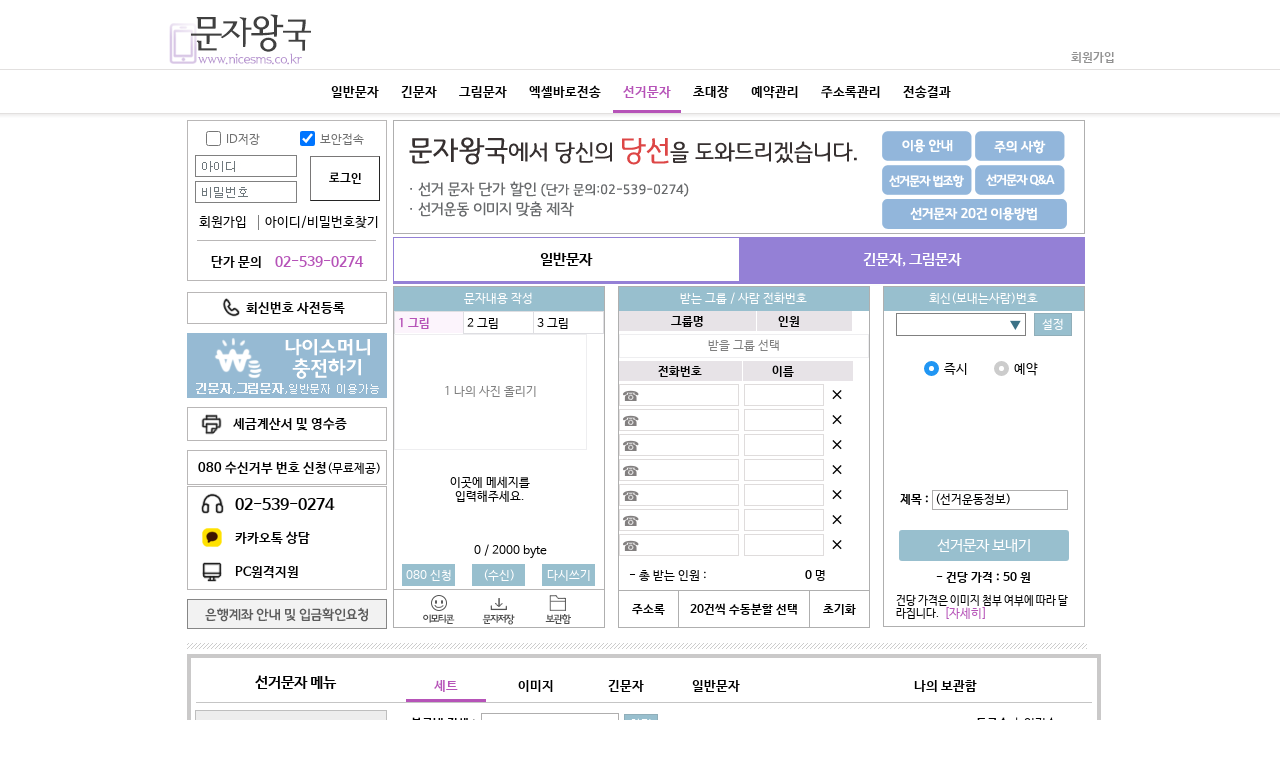

--- FILE ---
content_type: text/html
request_url: https://nicesms.co.kr/vote.htm
body_size: 7441
content:
<!DOCTYPE html>
<html>
  <head>
    <title>문자왕국 선거문자 </title>
    <meta http-equiv="X-UA-Compatible" content="IE=Edge">
    <META NAME='Description' CONTENT='그림문자(MMS,멀티메시지), 선거문자, 080무료제공'>
    <meta http-equiv='keywords' content='MMS, 그림문자, 선거문자'>
    <meta http-equiv="Content-Type" content="text/html; charset=euc-kr" />
    <meta http-equiv="imagetoolbar" content="no">
        <link href="/css/webfont.css" rel="stylesheet"> 
    <script src="/js/c/nice.js?v2019060301"></script>
    <script src="/js/c/common.js?v2021032401"></script>  
      <style type="text/css">
      /* #nice_main_Lright .top_title {position:relative; margin:0 0 3px 4px; background-image:url(/images/bg_vote_top_2.gif?v2020021301); background-repeat:no-repeat; width:690px; height:210px;} */
      /* #nice_main_Lright .top_title img {position:absolute; cursor:pointer;} */
			#nice_main_Lright .top_title {border:1px solid #AFAFAF; margin:0 0 3px 3px;padding:5px 0 0 10px;}
			#nice_main_Lright .top_title span img {cursor:pointer;}

    </style>
    <script src="/js/c/vote.js?v20260116012025112601"></script>  
		<script>
		  function PopVoteNotice(url) {
        var winHandle = window.open(url, "", "width=740, height=630,  top=200, left=" + (screen.width/2 - 400) +", status=yes, scrollbars=yes");
        winHandle.focus();
      }
      
      function PopVoteFAQ() {
        var winHandle = window.open("/vote/faq.htm", "", "width=740, height=600, status=yes, scrollbars=yes");
        winHandle.focus();
			}
			
      function PopVoteSchedule() {
        var winHandle = window.open("/vote/schedule.htm", "", "width=740, height=600, status=yes, scrollbars=yes");
        winHandle.focus();
      }
		</script>
  </head>
  <body>
        <div class="nice_top" id="niceTop">
      <div class="nt_top" id="ntTop">
        <div id="nLogoSec">
          <a href="/" ><img src="/images/logo/main.png"  alt="문자왕국"/></a>
        </div>
        <div>
          <div id="niceTopSubMenu">
                      <!--div class="openWithdrawWin" onclick="location.href='http://bbs2.nicesms.co.kr/notice/view_body.htm?category=nicesms&pid=6086'" style="color:red;">[SSL 인증서 에러 조치 !!]</div-->
            <div class="goJoinPage">회원가입</div>
                    </div>
        </div>
      </div>
      <div class="nt_bottom">
        <div id="sLogoSec"></div>
        <ul id="topMenuList">
          <li><a href="/sms.htm"><span >일반문자</span></a></li>
          <!-- <li><a href="/large_sms.htm"><span >대량전송</span></a></li> -->
          <li><a href="/lms.htm"><span >긴문자</span></a></li>
          <li><a href="/mms.htm"><span >그림문자</span></a></li>
          <li><a href="/excelsender/"><span >엑셀바로전송</span></a></li>
          <li><a href="/vote.htm"><span selected="true">선거문자</span></a></li>
          <li><!--a href="/invitation.htm"--><a href="/invitation/"><span >초대장</span></a></li>
          <li><a href="/reserve_mng.htm"><span >예약관리</span></a></li>
          <li><a href="/phone_book/group_mng.htm"><span >주소록관리</span></a></li>
          <li><a href="/results/"><span >전송결과</span></a></li>
        </ul>
      </div>
      <div class="bottomLine"></div>
    </div>
      <div id="nice_main_body">
      <div id="nice_main_content">
        <div id="nice_main_left" style="width:200px;border-bottom:1px solid transparent;"></div>
        <div id="nice_main_Lright">
          <div class="top_title">
						<img src="/images/bnr_vote.png" />
						<span style="vertical-align:top;margin:5px 0 0 15px;">
							<img style="" src="/images/btn_vote_notice_3.png" onclick="PopVoteNotice('/vote/notice.htm')"/>
							<img style="" src="/images/btn_vote_care_3.png" onclick="PopVoteNotice('/vote/care.htm')"/><br/>
							<img style="" src="/images/btn_vote_law_3.png" onclick="PopVoteNotice('/vote/law.htm')"/>
							<img style="" src="/images/btn_vote_faq_3.png" onclick="PopVoteNotice('/vote/faq.htm')"/><br/>
							<img style="" src="/images/btn_vote_20notice_3.png" onclick="PopVoteNotice('/vote/20split.htm')"/>
						</span>

            <!-- <img style="top:45px; left:515px;" src="/images/btn_vote_notice_2.gif" onclick="PopVoteNotice('/vote/notice.htm')"/>
            <img style="top:45px; left:602px;" src="/images/btn_vote_care_2.gif" onclick="PopVoteNotice('/vote/care.htm')"/>
            <img style="top:85px; left:515px;" src="/images/btn_vote_law_2.gif" onclick="PopVoteNotice('/vote/law.htm')"/>
            <img style="top:85px; left:602px;" src="/images/btn_vote_faq_2.gif" onclick="PopVoteNotice('/vote/faq.htm')"/>
            <img style="top:130px; left:515px;" src="/images/btn_vote_20notice.gif" onclick="PopVoteNotice('/vote/20split.htm')"/> -->
          </div>
          <div id="mms_send_sec" style="margin-left:3px;"></div>
        </div>
        <div style="margin:5px 0px;"><img src="/mms/images/line_900.gif"/></div>
        <div id="mms_data_sec"></div>
      </div>      
    </div>
        <div class="nice_bottom"  style="position:relative;">
      <div id="BTMain">
        <ul>
          <li class="stipulation"><a target="_blank" href="https://nas.nicesms.co.kr/privacy/stipulation.htm"> 이용약관</a></li>
          <li class="privacy"><a target="_blank" href="https://nas.nicesms.co.kr/privacy/privacy.htm">개인정보취급방침</a></li>
          <li class="qna"><a href="/board/qna_v2.htm">고객문의</a></li>
          <li class="spamNotice"><a>불법스팸예방안내</a></li>          
        </ul>
      </div>
      <div id="spNotice">
        ☞ [정보통신부공시] 수신자의 사전동의없는 광고메시지발송은 금지되어 있으며, 사전동의를 받은 경우에도 오후 9시 이후에는 발송이 금지됩니다. <span style="color:#ffffff;">228</span>
      </div>
      <div id="cIntro">
        사업장 : 06150 서울특별시 강남구 테헤란로 329, 1411호(역삼동, 삼흥빌딩) 사업자등록번호 : 220-81-01223, 통신판매업등록번호 : 제 강남 - 7368호<br/>
        업체명:나이스인터넷(주), 대표자 : 김종철, 문의전화: 02-539-0274, 팩스: 02-565-4193, nicesms@nicenet.co.kr
      </div>
      <div style="position:absolute;top:20px;right:calc(50% - 500px);">
        <img src="/images/certi_mark.png" style="cursor: pointer; width: 90px; height: 90px;" onclick="(function(){window.open('/images/cleanspam_ci.png','_blank','width=600, height=844, toolbar=no, menubar=no, scrollbars=no, resizable=no')})()" />
      </div>
      <!-- <div style="position:absolute;top:20px;right:calc(50% - 500px);">
        <img src="https://yeorcqadlpopsmgaoudu.supabase.co/storage/v1/object/public/certification/mark/cabddc4a-b630-4b60-8c66-c9772ae9e792/c190323c-e9d8-4ed4-b894-2daaf23e1c06-2024-11-28T08:30:10.373Z" style="cursor: pointer; width: 90px; height: 90px;" onclick="(function(){window.open('https://cleanspam.or.kr/ci/163','_blank','width=800, height=1151, toolbar=no, menubar=no, scrollbars=no, resizable=no')})()" />
      </div> -->
    </div>

   
    <script>
          var niceCommon = new NiceCommon({il:false});
    niceCommon.init();
       

            

      var nicePage = new NicePage({
        ld:{il:false, ogn:"https://nicesms.co.kr/vote.htm", sl:true, si:""},
        ua:{},
        cst:{s:20,t:50,i:200,b:500,m:200},
        rj:'',
        th:'',
				td:{y:2026,m:1,d:26},
				thc:'vote',
      });

      nicePage.init();

			function DisUserRegImage(pid, ymd, img_path) {
        nicePage.DisUserRegImage(pid, ymd, img_path);
      }

    </script>

  </body>
</html>


--- FILE ---
content_type: text/css
request_url: https://nicesms.co.kr/css/webfont.css
body_size: 2408
content:
@font-face { font-family: 'NanumBarunGothic'; font-style: normal; font-weight: 400; font-display:auto; src: url('/css/webfont/NanumBarunGothicWeb.eot'); src: url('/css/webfont/NanumBarunGothicWeb.eot?#iefix') format('embedded-opentype'), url('/css/webfont/NanumBarunGothicWeb.woff') format('woff'), url('/css/webfont/NanumBarunGothicWeb.ttf') format('truetype'); } @font-face { font-family: 'NanumBarunGothic'; font-style: normal; font-weight: 700; src: url('/css/webfont/NanumBarunGothicWebBold.eot'); src: url('/css/webfont/NanumBarunGothicWebBold.eot?#iefix') format('embedded-opentype'), url('/css/webfont/NanumBarunGothicWebBold.woff') format('woff'), url('/css/webfont/NanumBarunGothicWebBold.ttf') format('truetype') } @font-face { font-family: 'NanumBarunGothic'; font-style: normal; font-weight: 300; src: url('/css/webfont/NanumBarunGothicWebLight.eot'); src: url('/css/webfont/NanumBarunGothicWebLight.eot?#iefix') format('embedded-opentype'), url('/css/webfont/NanumBarunGothicWebLight.woff') format('woff'), url('/css/webfont/NanumBarunGothicWebLight.ttf') format('truetype'); } 

/* @font-face{font-weight:400;font-family:NanumSquare;src:url(https://s.pstatic.net/static/www/font/NanumSquareR.eot);src:url(https://s.pstatic.net/static/www/font/NanumSquareR.eot?#iefix) format("embedded-opentype"),url(https://s.pstatic.net/static/www/font/NanumSquareR.woff) format("woff"),url(https://s.pstatic.net/static/www/font/NanumSquareR.ttf) format("truetype")}@font-face{font-weight:300;font-family:NanumSquare;src:url(https://s.pstatic.net/static/www/font/NanumSquareL.eot);src:url(https://s.pstatic.net/static/www/font/NanumSquareL.eot?#iefix) format("embedded-opentype"),url(https://s.pstatic.net/static/www/font/NanumSquareL.woff) format("woff"),url(https://s.pstatic.net/static/www/font/NanumSquareL.ttf) format("truetype")}@font-face{font-weight:700;font-family:NanumSquare;src:url(https://s.pstatic.net/static/www/font/NanumSquareB.eot);src:url(https://s.pstatic.net/static/www/font/NanumSquareB.eot?#iefix) format("embedded-opentype"),url(https://s.pstatic.net/static/www/font/NanumSquareB.woff) format("woff"),url(https://s.pstatic.net/static/www/font/NanumSquareB.ttf) format("truetype")}@font-face{font-weight:900;font-family:NanumSquare;src:url(https://s.pstatic.net/static/www/font/NanumSquareEB.eot);src:url(https://s.pstatic.net/static/www/font/NanumSquareEB.eot?#iefix) format("embedded-opentype"),url(https://s.pstatic.net/static/www/font/NanumSquareEB.woff) format("woff"),url(https://s.pstatic.net/static/www/font/NanumSquareEB.ttf) format("truetype")} */

--- FILE ---
content_type: application/javascript
request_url: https://nicesms.co.kr/js/c/nice.js?v2019060301
body_size: 100919
content:
!function(t){var n={};function e(r){if(n[r])return n[r].exports;var i=n[r]={i:r,l:!1,exports:{}};return t[r].call(i.exports,i,i.exports,e),i.l=!0,i.exports}e.m=t,e.c=n,e.d=function(t,n,r){e.o(t,n)||Object.defineProperty(t,n,{enumerable:!0,get:r})},e.r=function(t){"undefined"!=typeof Symbol&&Symbol.toStringTag&&Object.defineProperty(t,Symbol.toStringTag,{value:"Module"}),Object.defineProperty(t,"__esModule",{value:!0})},e.t=function(t,n){if(1&n&&(t=e(t)),8&n)return t;if(4&n&&"object"==typeof t&&t&&t.__esModule)return t;var r=Object.create(null);if(e.r(r),Object.defineProperty(r,"default",{enumerable:!0,value:t}),2&n&&"string"!=typeof t)for(var i in t)e.d(r,i,function(n){return t[n]}.bind(null,i));return r},e.n=function(t){var n=t&&t.__esModule?function(){return t["default"]}:function(){return t};return e.d(n,"a",n),n},e.o=function(t,n){return Object.prototype.hasOwnProperty.call(t,n)},e.p="",e(e.s=244)}([,,,,,,,,,function(t,n){var e;e=function(){return this}();try{e=e||new Function("return this")()}catch(r){"object"==typeof window&&(e=window)}t.exports=e},,,,,function(t,n,e){var r=e(115),i=e(123),o=e(128),u=e(124),c=e(135),a=function(t,n,e){var f,s,l,h,p=t&a.F,d=t&a.G,v=t&a.S,y=t&a.P,g=t&a.B,m=d?r:v?r[n]||(r[n]={}):(r[n]||{}).prototype,w=d?i:i[n]||(i[n]={}),b=w.prototype||(w.prototype={});for(f in d&&(e=n),e)l=((s=!p&&m&&m[f]!==undefined)?m:e)[f],h=g&&s?c(l,r):y&&"function"==typeof l?c(Function.call,l):l,m&&u(m,f,l,t&a.U),w[f]!=l&&o(w,f,h),y&&b[f]!=l&&(b[f]=l)};r.core=i,a.F=1,a.G=2,a.S=4,a.P=8,a.B=16,a.W=32,a.U=64,a.R=128,t.exports=a},,,,,,,,,,,,,,,,,,,,,,,,,,,,,,,,,,,,,,,,,,,,,,,,,,,,,,,,,,,,,,,,,,,,,,,,,,,,,,,,,,,,,,,,,,,,,,,,,,,,,function(t,n){var e=t.exports="undefined"!=typeof window&&window.Math==Math?window:"undefined"!=typeof self&&self.Math==Math?self:Function("return this")();"number"==typeof __g&&(__g=e)},function(t,n){t.exports=function(t){try{return!!t()}catch(n){return!0}}},function(t,n,e){var r=e(118);t.exports=function(t){if(!r(t))throw TypeError(t+" is not an object!");return t}},function(t,n){t.exports=function(t){return"object"==typeof t?null!==t:"function"==typeof t}},function(t,n,e){var r=e(163)("wks"),i=e(143),o=e(115).Symbol,u="function"==typeof o;(t.exports=function(t){return r[t]||(r[t]=u&&o[t]||(u?o:i)("Symbol."+t))}).store=r},function(t,n,e){var r=e(131),i=Math.min;t.exports=function(t){return t>0?i(r(t),9007199254740991):0}},function(t,n,e){var r=e(117),i=e(205),o=e(140),u=Object.defineProperty;n.f=e(122)?Object.defineProperty:function(t,n,e){if(r(t),n=o(n,!0),r(e),i)try{return u(t,n,e)}catch(c){}if("get"in e||"set"in e)throw TypeError("Accessors not supported!");return"value"in e&&(t[n]=e.value),t}},function(t,n,e){t.exports=!e(116)(function(){return 7!=Object.defineProperty({},"a",{get:function(){return 7}}).a})},function(t,n){var e=t.exports={version:"2.6.5"};"number"==typeof __e&&(__e=e)},function(t,n,e){var r=e(115),i=e(128),o=e(127),u=e(143)("src"),c=e(248),a=(""+c).split("toString");e(123).inspectSource=function(t){return c.call(t)},(t.exports=function(t,n,e,c){var f="function"==typeof e;f&&(o(e,"name")||i(e,"name",n)),t[n]!==e&&(f&&(o(e,u)||i(e,u,t[n]?""+t[n]:a.join(String(n)))),t===r?t[n]=e:c?t[n]?t[n]=e:i(t,n,e):(delete t[n],i(t,n,e)))})(Function.prototype,"toString",function(){return"function"==typeof this&&this[u]||c.call(this)})},function(t,n,e){var r=e(138);t.exports=function(t){return Object(r(t))}},function(t,n,e){var r=e(14),i=e(116),o=e(138),u=/"/g,c=function(t,n,e,r){var i=String(o(t)),c="<"+n;return""!==e&&(c+=" "+e+'="'+String(r).replace(u,"&quot;")+'"'),c+">"+i+"</"+n+">"};t.exports=function(t,n){var e={};e[t]=n(c),r(r.P+r.F*i(function(){var n=""[t]('"');return n!==n.toLowerCase()||n.split('"').length>3}),"String",e)}},function(t,n){var e={}.hasOwnProperty;t.exports=function(t,n){return e.call(t,n)}},function(t,n,e){var r=e(121),i=e(142);t.exports=e(122)?function(t,n,e){return r.f(t,n,i(1,e))}:function(t,n,e){return t[n]=e,t}},function(t,n,e){var r=e(159),i=e(138);t.exports=function(t){return r(i(t))}},function(t,n,e){"use strict";var r=e(116);t.exports=function(t,n){return!!t&&r(function(){n?t.call(null,function(){},1):t.call(null)})}},function(t,n){var e=Math.ceil,r=Math.floor;t.exports=function(t){return isNaN(t=+t)?0:(t>0?r:e)(t)}},function(t,n,e){var r=e(160),i=e(142),o=e(129),u=e(140),c=e(127),a=e(205),f=Object.getOwnPropertyDescriptor;n.f=e(122)?f:function(t,n){if(t=o(t),n=u(n,!0),a)try{return f(t,n)}catch(e){}if(c(t,n))return i(!r.f.call(t,n),t[n])}},function(t,n,e){var r=e(14),i=e(123),o=e(116);t.exports=function(t,n){var e=(i.Object||{})[t]||Object[t],u={};u[t]=n(e),r(r.S+r.F*o(function(){e(1)}),"Object",u)}},function(t,n,e){var r=e(135),i=e(159),o=e(125),u=e(120),c=e(338);t.exports=function(t,n){var e=1==t,a=2==t,f=3==t,s=4==t,l=6==t,h=5==t||l,p=n||c;return function(n,c,d){for(var v,y,g=o(n),m=i(g),w=r(c,d,3),b=u(m.length),x=0,S=e?p(n,b):a?p(n,0):undefined;b>x;x++)if((h||x in m)&&(y=w(v=m[x],x,g),t))if(e)S[x]=y;else if(y)switch(t){case 3:return!0;case 5:return v;case 6:return x;case 2:S.push(v)}else if(s)return!1;return l?-1:f||s?s:S}}},function(t,n,e){var r=e(136);t.exports=function(t,n,e){if(r(t),n===undefined)return t;switch(e){case 1:return function(e){return t.call(n,e)};case 2:return function(e,r){return t.call(n,e,r)};case 3:return function(e,r,i){return t.call(n,e,r,i)}}return function(){return t.apply(n,arguments)}}},function(t,n){t.exports=function(t){if("function"!=typeof t)throw TypeError(t+" is not a function!");return t}},function(t,n){var e={}.toString;t.exports=function(t){return e.call(t).slice(8,-1)}},function(t,n){t.exports=function(t){if(t==undefined)throw TypeError("Can't call method on  "+t);return t}},function(t,n,e){"use strict";if(e(122)){var r=e(144),i=e(115),o=e(116),u=e(14),c=e(174),a=e(203),f=e(135),s=e(155),l=e(142),h=e(128),p=e(156),d=e(131),v=e(120),y=e(231),g=e(146),m=e(140),w=e(127),b=e(161),x=e(118),S=e(125),_=e(195),E=e(147),P=e(149),O=e(148).f,F=e(197),A=e(143),T=e(119),M=e(134),I=e(164),j=e(162),N=e(199),L=e(152),R=e(167),C=e(154),k=e(198),D=e(222),B=e(121),U=e(132),W=B.f,V=U.f,G=i.RangeError,q=i.TypeError,z=i.Uint8Array,$=Array.prototype,H=a.ArrayBuffer,Y=a.DataView,J=M(0),X=M(2),K=M(3),Z=M(4),Q=M(5),tt=M(6),nt=I(!0),et=I(!1),rt=N.values,it=N.keys,ot=N.entries,ut=$.lastIndexOf,ct=$.reduce,at=$.reduceRight,ft=$.join,st=$.sort,lt=$.slice,ht=$.toString,pt=$.toLocaleString,dt=T("iterator"),vt=T("toStringTag"),yt=A("typed_constructor"),gt=A("def_constructor"),mt=c.CONSTR,wt=c.TYPED,bt=c.VIEW,xt=M(1,function(t,n){return Ot(j(t,t[gt]),n)}),St=o(function(){return 1===new z(new Uint16Array([1]).buffer)[0]}),_t=!!z&&!!z.prototype.set&&o(function(){new z(1).set({})}),Et=function(t,n){var e=d(t);if(e<0||e%n)throw G("Wrong offset!");return e},Pt=function(t){if(x(t)&&wt in t)return t;throw q(t+" is not a typed array!")},Ot=function(t,n){if(!(x(t)&&yt in t))throw q("It is not a typed array constructor!");return new t(n)},Ft=function(t,n){return At(j(t,t[gt]),n)},At=function(t,n){for(var e=0,r=n.length,i=Ot(t,r);r>e;)i[e]=n[e++];return i},Tt=function(t,n,e){W(t,n,{get:function(){return this._d[e]}})},Mt=function(t){var n,e,r,i,o,u,c=S(t),a=arguments.length,s=a>1?arguments[1]:undefined,l=s!==undefined,h=F(c);if(h!=undefined&&!_(h)){for(u=h.call(c),r=[],n=0;!(o=u.next()).done;n++)r.push(o.value);c=r}for(l&&a>2&&(s=f(s,arguments[2],2)),n=0,e=v(c.length),i=Ot(this,e);e>n;n++)i[n]=l?s(c[n],n):c[n];return i},It=function(){for(var t=0,n=arguments.length,e=Ot(this,n);n>t;)e[t]=arguments[t++];return e},jt=!!z&&o(function(){pt.call(new z(1))}),Nt=function(){return pt.apply(jt?lt.call(Pt(this)):Pt(this),arguments)},Lt={copyWithin:function(t,n){return D.call(Pt(this),t,n,arguments.length>2?arguments[2]:undefined)},every:function(t){return Z(Pt(this),t,arguments.length>1?arguments[1]:undefined)},fill:function(t){return k.apply(Pt(this),arguments)},filter:function(t){return Ft(this,X(Pt(this),t,arguments.length>1?arguments[1]:undefined))},find:function(t){return Q(Pt(this),t,arguments.length>1?arguments[1]:undefined)},findIndex:function(t){return tt(Pt(this),t,arguments.length>1?arguments[1]:undefined)},forEach:function(t){J(Pt(this),t,arguments.length>1?arguments[1]:undefined)},indexOf:function(t){return et(Pt(this),t,arguments.length>1?arguments[1]:undefined)},includes:function(t){return nt(Pt(this),t,arguments.length>1?arguments[1]:undefined)},join:function(t){return ft.apply(Pt(this),arguments)},lastIndexOf:function(t){return ut.apply(Pt(this),arguments)},map:function(t){return xt(Pt(this),t,arguments.length>1?arguments[1]:undefined)},reduce:function(t){return ct.apply(Pt(this),arguments)},reduceRight:function(t){return at.apply(Pt(this),arguments)},reverse:function(){for(var t,n=Pt(this).length,e=Math.floor(n/2),r=0;r<e;)t=this[r],this[r++]=this[--n],this[n]=t;return this},some:function(t){return K(Pt(this),t,arguments.length>1?arguments[1]:undefined)},sort:function(t){return st.call(Pt(this),t)},subarray:function(t,n){var e=Pt(this),r=e.length,i=g(t,r);return new(j(e,e[gt]))(e.buffer,e.byteOffset+i*e.BYTES_PER_ELEMENT,v((n===undefined?r:g(n,r))-i))}},Rt=function(t,n){return Ft(this,lt.call(Pt(this),t,n))},Ct=function(t){Pt(this);var n=Et(arguments[1],1),e=this.length,r=S(t),i=v(r.length),o=0;if(i+n>e)throw G("Wrong length!");for(;o<i;)this[n+o]=r[o++]},kt={entries:function(){return ot.call(Pt(this))},keys:function(){return it.call(Pt(this))},values:function(){return rt.call(Pt(this))}},Dt=function(t,n){return x(t)&&t[wt]&&"symbol"!=typeof n&&n in t&&String(+n)==String(n)},Bt=function(t,n){return Dt(t,n=m(n,!0))?l(2,t[n]):V(t,n)},Ut=function(t,n,e){return!(Dt(t,n=m(n,!0))&&x(e)&&w(e,"value"))||w(e,"get")||w(e,"set")||e.configurable||w(e,"writable")&&!e.writable||w(e,"enumerable")&&!e.enumerable?W(t,n,e):(t[n]=e.value,t)};mt||(U.f=Bt,B.f=Ut),u(u.S+u.F*!mt,"Object",{getOwnPropertyDescriptor:Bt,defineProperty:Ut}),o(function(){ht.call({})})&&(ht=pt=function(){return ft.call(this)});var Wt=p({},Lt);p(Wt,kt),h(Wt,dt,kt.values),p(Wt,{slice:Rt,set:Ct,constructor:function(){},toString:ht,toLocaleString:Nt}),Tt(Wt,"buffer","b"),Tt(Wt,"byteOffset","o"),Tt(Wt,"byteLength","l"),Tt(Wt,"length","e"),W(Wt,vt,{get:function(){return this[wt]}}),t.exports=function(t,n,e,a){var f=t+((a=!!a)?"Clamped":"")+"Array",l="get"+t,p="set"+t,d=i[f],g=d||{},m=d&&P(d),w=!d||!c.ABV,S={},_=d&&d.prototype,F=function(t,e){W(t,e,{get:function(){return function(t,e){var r=t._d;return r.v[l](e*n+r.o,St)}(this,e)},set:function(t){return function(t,e,r){var i=t._d;a&&(r=(r=Math.round(r))<0?0:r>255?255:255&r),i.v[p](e*n+i.o,r,St)}(this,e,t)},enumerable:!0})};w?(d=e(function(t,e,r,i){s(t,d,f,"_d");var o,u,c,a,l=0,p=0;if(x(e)){if(!(e instanceof H||"ArrayBuffer"==(a=b(e))||"SharedArrayBuffer"==a))return wt in e?At(d,e):Mt.call(d,e);o=e,p=Et(r,n);var g=e.byteLength;if(i===undefined){if(g%n)throw G("Wrong length!");if((u=g-p)<0)throw G("Wrong length!")}else if((u=v(i)*n)+p>g)throw G("Wrong length!");c=u/n}else c=y(e),o=new H(u=c*n);for(h(t,"_d",{b:o,o:p,l:u,e:c,v:new Y(o)});l<c;)F(t,l++)}),_=d.prototype=E(Wt),h(_,"constructor",d)):o(function(){d(1)})&&o(function(){new d(-1)})&&R(function(t){new d,new d(null),new d(1.5),new d(t)},!0)||(d=e(function(t,e,r,i){var o;return s(t,d,f),x(e)?e instanceof H||"ArrayBuffer"==(o=b(e))||"SharedArrayBuffer"==o?i!==undefined?new g(e,Et(r,n),i):r!==undefined?new g(e,Et(r,n)):new g(e):wt in e?At(d,e):Mt.call(d,e):new g(y(e))}),J(m!==Function.prototype?O(g).concat(O(m)):O(g),function(t){t in d||h(d,t,g[t])}),d.prototype=_,r||(_.constructor=d));var A=_[dt],T=!!A&&("values"==A.name||A.name==undefined),M=kt.values;h(d,yt,!0),h(_,wt,f),h(_,bt,!0),h(_,gt,d),(a?new d(1)[vt]==f:vt in _)||W(_,vt,{get:function(){return f}}),S[f]=d,u(u.G+u.W+u.F*(d!=g),S),u(u.S,f,{BYTES_PER_ELEMENT:n}),u(u.S+u.F*o(function(){g.of.call(d,1)}),f,{from:Mt,of:It}),"BYTES_PER_ELEMENT"in _||h(_,"BYTES_PER_ELEMENT",n),u(u.P,f,Lt),C(f),u(u.P+u.F*_t,f,{set:Ct}),u(u.P+u.F*!T,f,kt),r||_.toString==ht||(_.toString=ht),u(u.P+u.F*o(function(){new d(1).slice()}),f,{slice:Rt}),u(u.P+u.F*(o(function(){return[1,2].toLocaleString()!=new d([1,2]).toLocaleString()})||!o(function(){_.toLocaleString.call([1,2])})),f,{toLocaleString:Nt}),L[f]=T?A:M,r||T||h(_,dt,M)}}else t.exports=function(){}},function(t,n,e){var r=e(118);t.exports=function(t,n){if(!r(t))return t;var e,i;if(n&&"function"==typeof(e=t.toString)&&!r(i=e.call(t)))return i;if("function"==typeof(e=t.valueOf)&&!r(i=e.call(t)))return i;if(!n&&"function"==typeof(e=t.toString)&&!r(i=e.call(t)))return i;throw TypeError("Can't convert object to primitive value")}},function(t,n,e){var r=e(143)("meta"),i=e(118),o=e(127),u=e(121).f,c=0,a=Object.isExtensible||function(){return!0},f=!e(116)(function(){return a(Object.preventExtensions({}))}),s=function(t){u(t,r,{value:{i:"O"+ ++c,w:{}}})},l=t.exports={KEY:r,NEED:!1,fastKey:function(t,n){if(!i(t))return"symbol"==typeof t?t:("string"==typeof t?"S":"P")+t;if(!o(t,r)){if(!a(t))return"F";if(!n)return"E";s(t)}return t[r].i},getWeak:function(t,n){if(!o(t,r)){if(!a(t))return!0;if(!n)return!1;s(t)}return t[r].w},onFreeze:function(t){return f&&l.NEED&&a(t)&&!o(t,r)&&s(t),t}}},function(t,n){t.exports=function(t,n){return{enumerable:!(1&t),configurable:!(2&t),writable:!(4&t),value:n}}},function(t,n){var e=0,r=Math.random();t.exports=function(t){return"Symbol(".concat(t===undefined?"":t,")_",(++e+r).toString(36))}},function(t,n){t.exports=!1},function(t,n,e){var r=e(207),i=e(181);t.exports=Object.keys||function(t){return r(t,i)}},function(t,n,e){var r=e(131),i=Math.max,o=Math.min;t.exports=function(t,n){return(t=r(t))<0?i(t+n,0):o(t,n)}},function(t,n,e){var r=e(117),i=e(208),o=e(181),u=e(180)("IE_PROTO"),c=function(){},a=function(){var t,n=e(178)("iframe"),r=o.length;for(n.style.display="none",e(183).appendChild(n),n.src="javascript:",(t=n.contentWindow.document).open(),t.write("<script>document.F=Object<\/script>"),t.close(),a=t.F;r--;)delete a.prototype[o[r]];return a()};t.exports=Object.create||function(t,n){var e;return null!==t?(c.prototype=r(t),e=new c,c.prototype=null,e[u]=t):e=a(),n===undefined?e:i(e,n)}},function(t,n,e){var r=e(207),i=e(181).concat("length","prototype");n.f=Object.getOwnPropertyNames||function(t){return r(t,i)}},function(t,n,e){var r=e(127),i=e(125),o=e(180)("IE_PROTO"),u=Object.prototype;t.exports=Object.getPrototypeOf||function(t){return t=i(t),r(t,o)?t[o]:"function"==typeof t.constructor&&t instanceof t.constructor?t.constructor.prototype:t instanceof Object?u:null}},function(t,n,e){var r=e(118);t.exports=function(t,n){if(!r(t)||t._t!==n)throw TypeError("Incompatible receiver, "+n+" required!");return t}},function(t,n,e){var r=e(121).f,i=e(127),o=e(119)("toStringTag");t.exports=function(t,n,e){t&&!i(t=e?t:t.prototype,o)&&r(t,o,{configurable:!0,value:n})}},function(t,n){t.exports={}},function(t,n,e){var r=e(119)("unscopables"),i=Array.prototype;i[r]==undefined&&e(128)(i,r,{}),t.exports=function(t){i[r][t]=!0}},function(t,n,e){"use strict";var r=e(115),i=e(121),o=e(122),u=e(119)("species");t.exports=function(t){var n=r[t];o&&n&&!n[u]&&i.f(n,u,{configurable:!0,get:function(){return this}})}},function(t,n){t.exports=function(t,n,e,r){if(!(t instanceof n)||r!==undefined&&r in t)throw TypeError(e+": incorrect invocation!");return t}},function(t,n,e){var r=e(124);t.exports=function(t,n,e){for(var i in n)r(t,i,n[i],e);return t}},,,function(t,n,e){var r=e(137);t.exports=Object("z").propertyIsEnumerable(0)?Object:function(t){return"String"==r(t)?t.split(""):Object(t)}},function(t,n){n.f={}.propertyIsEnumerable},function(t,n,e){var r=e(137),i=e(119)("toStringTag"),o="Arguments"==r(function(){return arguments}());t.exports=function(t){var n,e,u;return t===undefined?"Undefined":null===t?"Null":"string"==typeof(e=function(t,n){try{return t[n]}catch(e){}}(n=Object(t),i))?e:o?r(n):"Object"==(u=r(n))&&"function"==typeof n.callee?"Arguments":u}},function(t,n,e){var r=e(117),i=e(136),o=e(119)("species");t.exports=function(t,n){var e,u=r(t).constructor;return u===undefined||(e=r(u)[o])==undefined?n:i(e)}},function(t,n,e){var r=e(123),i=e(115),o=i["__core-js_shared__"]||(i["__core-js_shared__"]={});(t.exports=function(t,n){return o[t]||(o[t]=n!==undefined?n:{})})("versions",[]).push({version:r.version,mode:e(144)?"pure":"global",copyright:"? 2019 Denis Pushkarev (zloirock.ru)"})},function(t,n,e){var r=e(129),i=e(120),o=e(146);t.exports=function(t){return function(n,e,u){var c,a=r(n),f=i(a.length),s=o(u,f);if(t&&e!=e){for(;f>s;)if((c=a[s++])!=c)return!0}else for(;f>s;s++)if((t||s in a)&&a[s]===e)return t||s||0;return!t&&-1}}},function(t,n){n.f=Object.getOwnPropertySymbols},function(t,n,e){var r=e(14),i=e(138),o=e(116),u=e(185),c="["+u+"]",a=RegExp("^"+c+c+"*"),f=RegExp(c+c+"*$"),s=function(t,n,e){var i={},c=o(function(){return!!u[t]()||"??"!="??"[t]()}),a=i[t]=c?n(l):u[t];e&&(i[e]=a),r(r.P+r.F*c,"String",i)},l=s.trim=function(t,n){return t=String(i(t)),1&n&&(t=t.replace(a,"")),2&n&&(t=t.replace(f,"")),t};t.exports=s},function(t,n,e){var r=e(119)("iterator"),i=!1;try{var o=[7][r]();o["return"]=function(){i=!0},Array.from(o,function(){throw 2})}catch(u){}t.exports=function(t,n){if(!n&&!i)return!1;var e=!1;try{var o=[7],c=o[r]();c.next=function(){return{done:e=!0}},o[r]=function(){return c},t(o)}catch(u){}return e}},function(t,n,e){"use strict";var r=e(117);t.exports=function(){var t=r(this),n="";return t.global&&(n+="g"),t.ignoreCase&&(n+="i"),t.multiline&&(n+="m"),t.unicode&&(n+="u"),t.sticky&&(n+="y"),n}},function(t,n,e){"use strict";var r=e(161),i=RegExp.prototype.exec;t.exports=function(t,n){var e=t.exec;if("function"==typeof e){var o=e.call(t,n);if("object"!=typeof o)throw new TypeError("RegExp exec method returned something other than an Object or null");return o}if("RegExp"!==r(t))throw new TypeError("RegExp#exec called on incompatible receiver");return i.call(t,n)}},function(t,n,e){"use strict";e(224);var r=e(124),i=e(128),o=e(116),u=e(138),c=e(119),a=e(200),f=c("species"),s=!o(function(){var t=/./;return t.exec=function(){var t=[];return t.groups={a:"7"},t},"7"!=="".replace(t,"$<a>")}),l=function(){var t=/(?:)/,n=t.exec;t.exec=function(){return n.apply(this,arguments)};var e="ab".split(t);return 2===e.length&&"a"===e[0]&&"b"===e[1]}();t.exports=function(t,n,e){var h=c(t),p=!o(function(){var n={};return n[h]=function(){return 7},7!=""[t](n)}),d=p?!o(function(){var n=!1,e=/a/;return e.exec=function(){return n=!0,null},"split"===t&&(e.constructor={},e.constructor[f]=function(){return e}),e[h](""),!n}):undefined;if(!p||!d||"replace"===t&&!s||"split"===t&&!l){var v=/./[h],y=e(u,h,""[t],function(t,n,e,r,i){return n.exec===a?p&&!i?{done:!0,value:v.call(n,e,r)}:{done:!0,value:t.call(e,n,r)}:{done:!1}}),g=y[0],m=y[1];r(String.prototype,t,g),i(RegExp.prototype,h,2==n?function(t,n){return m.call(t,this,n)}:function(t){return m.call(t,this)})}}},function(t,n,e){var r=e(135),i=e(220),o=e(195),u=e(117),c=e(120),a=e(197),f={},s={};(n=t.exports=function(t,n,e,l,h){var p,d,v,y,g=h?function(){return t}:a(t),m=r(e,l,n?2:1),w=0;if("function"!=typeof g)throw TypeError(t+" is not iterable!");if(o(g)){for(p=c(t.length);p>w;w++)if((y=n?m(u(d=t[w])[0],d[1]):m(t[w]))===f||y===s)return y}else for(v=g.call(t);!(d=v.next()).done;)if((y=i(v,m,d.value,n))===f||y===s)return y}).BREAK=f,n.RETURN=s},function(t,n,e){var r=e(115).navigator;t.exports=r&&r.userAgent||""},function(t,n,e){"use strict";var r=e(115),i=e(14),o=e(124),u=e(156),c=e(141),a=e(171),f=e(155),s=e(118),l=e(116),h=e(167),p=e(151),d=e(186);t.exports=function(t,n,e,v,y,g){var m=r[t],w=m,b=y?"set":"add",x=w&&w.prototype,S={},_=function(t){var n=x[t];o(x,t,"delete"==t?function(t){return!(g&&!s(t))&&n.call(this,0===t?0:t)}:"has"==t?function(t){return!(g&&!s(t))&&n.call(this,0===t?0:t)}:"get"==t?function(t){return g&&!s(t)?undefined:n.call(this,0===t?0:t)}:"add"==t?function(t){return n.call(this,0===t?0:t),this}:function(t,e){return n.call(this,0===t?0:t,e),this})};if("function"==typeof w&&(g||x.forEach&&!l(function(){(new w).entries().next()}))){var E=new w,P=E[b](g?{}:-0,1)!=E,O=l(function(){E.has(1)}),F=h(function(t){new w(t)}),A=!g&&l(function(){for(var t=new w,n=5;n--;)t[b](n,n);return!t.has(-0)});F||((w=n(function(n,e){f(n,w,t);var r=d(new m,n,w);return e!=undefined&&a(e,y,r[b],r),r})).prototype=x,x.constructor=w),(O||A)&&(_("delete"),_("has"),y&&_("get")),(A||P)&&_(b),g&&x.clear&&delete x.clear}else w=v.getConstructor(n,t,y,b),u(w.prototype,e),c.NEED=!0;return p(w,t),S[t]=w,i(i.G+i.W+i.F*(w!=m),S),g||v.setStrong(w,t,y),w}},function(t,n,e){for(var r,i=e(115),o=e(128),u=e(143),c=u("typed_array"),a=u("view"),f=!(!i.ArrayBuffer||!i.DataView),s=f,l=0,h="Int8Array,Uint8Array,Uint8ClampedArray,Int16Array,Uint16Array,Int32Array,Uint32Array,Float32Array,Float64Array".split(",");l<9;)(r=i[h[l++]])?(o(r.prototype,c,!0),o(r.prototype,a,!0)):s=!1;t.exports={ABV:f,CONSTR:s,TYPED:c,VIEW:a}},,,,function(t,n,e){var r=e(118),i=e(115).document,o=r(i)&&r(i.createElement);t.exports=function(t){return o?i.createElement(t):{}}},function(t,n,e){n.f=e(119)},function(t,n,e){var r=e(163)("keys"),i=e(143);t.exports=function(t){return r[t]||(r[t]=i(t))}},function(t,n){t.exports="constructor,hasOwnProperty,isPrototypeOf,propertyIsEnumerable,toLocaleString,toString,valueOf".split(",")},function(t,n,e){var r=e(137);t.exports=Array.isArray||function(t){return"Array"==r(t)}},function(t,n,e){var r=e(115).document;t.exports=r&&r.documentElement},function(t,n,e){var r=e(118),i=e(117),o=function(t,n){if(i(t),!r(n)&&null!==n)throw TypeError(n+": can't set as prototype!")};t.exports={set:Object.setPrototypeOf||("__proto__"in{}?function(t,n,r){try{(r=e(135)(Function.call,e(132).f(Object.prototype,"__proto__").set,2))(t,[]),n=!(t instanceof Array)}catch(i){n=!0}return function(t,e){return o(t,e),n?t.__proto__=e:r(t,e),t}}({},!1):undefined),check:o}},function(t,n){t.exports="\t\n\x0B\f\r ????????????????　\u2028\u2029\ufeff"},function(t,n,e){var r=e(118),i=e(184).set;t.exports=function(t,n,e){var o,u=n.constructor;return u!==e&&"function"==typeof u&&(o=u.prototype)!==e.prototype&&r(o)&&i&&i(t,o),t}},function(t,n,e){"use strict";var r=e(131),i=e(138);t.exports=function(t){var n=String(i(this)),e="",o=r(t);if(o<0||o==Infinity)throw RangeError("Count can't be negative");for(;o>0;(o>>>=1)&&(n+=n))1&o&&(e+=n);return e}},function(t,n){t.exports=Math.sign||function(t){return 0==(t=+t)||t!=t?t:t<0?-1:1}},function(t,n){var e=Math.expm1;t.exports=!e||e(10)>22025.465794806718||e(10)<22025.465794806718||-2e-17!=e(-2e-17)?function(t){return 0==(t=+t)?t:t>-1e-6&&t<1e-6?t+t*t/2:Math.exp(t)-1}:e},function(t,n,e){var r=e(131),i=e(138);t.exports=function(t){return function(n,e){var o,u,c=String(i(n)),a=r(e),f=c.length;return a<0||a>=f?t?"":undefined:(o=c.charCodeAt(a))<55296||o>56319||a+1===f||(u=c.charCodeAt(a+1))<56320||u>57343?t?c.charAt(a):o:t?c.slice(a,a+2):u-56320+(o-55296<<10)+65536}}},function(t,n,e){"use strict";var r=e(144),i=e(14),o=e(124),u=e(128),c=e(152),a=e(219),f=e(151),s=e(149),l=e(119)("iterator"),h=!([].keys&&"next"in[].keys()),p=function(){return this};t.exports=function(t,n,e,d,v,y,g){a(e,n,d);var m,w,b,x=function(t){if(!h&&t in P)return P[t];switch(t){case"keys":case"values":return function(){return new e(this,t)}}return function(){return new e(this,t)}},S=n+" Iterator",_="values"==v,E=!1,P=t.prototype,O=P[l]||P["@@iterator"]||v&&P[v],F=O||x(v),A=v?_?x("entries"):F:undefined,T="Array"==n&&P.entries||O;if(T&&(b=s(T.call(new t)))!==Object.prototype&&b.next&&(f(b,S,!0),r||"function"==typeof b[l]||u(b,l,p)),_&&O&&"values"!==O.name&&(E=!0,F=function(){return O.call(this)}),r&&!g||!h&&!E&&P[l]||u(P,l,F),c[n]=F,c[S]=p,v)if(m={values:_?F:x("values"),keys:y?F:x("keys"),entries:A},g)for(w in m)w in P||o(P,w,m[w]);else i(i.P+i.F*(h||E),n,m);return m}},function(t,n,e){var r=e(193),i=e(138);t.exports=function(t,n,e){if(r(n))throw TypeError("String#"+e+" doesn't accept regex!");return String(i(t))}},function(t,n,e){var r=e(118),i=e(137),o=e(119)("match");t.exports=function(t){var n;return r(t)&&((n=t[o])!==undefined?!!n:"RegExp"==i(t))}},function(t,n,e){var r=e(119)("match");t.exports=function(t){var n=/./;try{"/./"[t](n)}catch(e){try{return n[r]=!1,!"/./"[t](n)}catch(i){}}return!0}},function(t,n,e){var r=e(152),i=e(119)("iterator"),o=Array.prototype;t.exports=function(t){return t!==undefined&&(r.Array===t||o[i]===t)}},function(t,n,e){"use strict";var r=e(121),i=e(142);t.exports=function(t,n,e){n in t?r.f(t,n,i(0,e)):t[n]=e}},function(t,n,e){var r=e(161),i=e(119)("iterator"),o=e(152);t.exports=e(123).getIteratorMethod=function(t){if(t!=undefined)return t[i]||t["@@iterator"]||o[r(t)]}},function(t,n,e){"use strict";var r=e(125),i=e(146),o=e(120);t.exports=function(t){for(var n=r(this),e=o(n.length),u=arguments.length,c=i(u>1?arguments[1]:undefined,e),a=u>2?arguments[2]:undefined,f=a===undefined?e:i(a,e);f>c;)n[c++]=t;return n}},function(t,n,e){"use strict";var r=e(153),i=e(223),o=e(152),u=e(129);t.exports=e(191)(Array,"Array",function(t,n){this._t=u(t),this._i=0,this._k=n},function(){var t=this._t,n=this._k,e=this._i++;return!t||e>=t.length?(this._t=undefined,i(1)):i(0,"keys"==n?e:"values"==n?t[e]:[e,t[e]])},"values"),o.Arguments=o.Array,r("keys"),r("values"),r("entries")},function(t,n,e){"use strict";var r,i,o=e(168),u=RegExp.prototype.exec,c=String.prototype.replace,a=u,f=(r=/a/,i=/b*/g,u.call(r,"a"),u.call(i,"a"),0!==r.lastIndex||0!==i.lastIndex),s=/()??/.exec("")[1]!==undefined;(f||s)&&(a=function(t){var n,e,r,i,a=this;return s&&(e=new RegExp("^"+a.source+"$(?!\\s)",o.call(a))),f&&(n=a.lastIndex),r=u.call(a,t),f&&r&&(a.lastIndex=a.global?r.index+r[0].length:n),s&&r&&r.length>1&&c.call(r[0],e,function(){for(i=1;i<arguments.length-2;i++)arguments[i]===undefined&&(r[i]=undefined)}),r}),t.exports=a},function(t,n,e){"use strict";var r=e(190)(!0);t.exports=function(t,n,e){return n+(e?r(t,n).length:1)}},function(t,n,e){var r,i,o,u=e(135),c=e(213),a=e(183),f=e(178),s=e(115),l=s.process,h=s.setImmediate,p=s.clearImmediate,d=s.MessageChannel,v=s.Dispatch,y=0,g={},m=function(){var t=+this;if(g.hasOwnProperty(t)){var n=g[t];delete g[t],n()}},w=function(t){m.call(t.data)};h&&p||(h=function(t){for(var n=[],e=1;arguments.length>e;)n.push(arguments[e++]);return g[++y]=function(){c("function"==typeof t?t:Function(t),n)},r(y),y},p=function(t){delete g[t]},"process"==e(137)(l)?r=function(t){l.nextTick(u(m,t,1))}:v&&v.now?r=function(t){v.now(u(m,t,1))}:d?(o=(i=new d).port2,i.port1.onmessage=w,r=u(o.postMessage,o,1)):s.addEventListener&&"function"==typeof postMessage&&!s.importScripts?(r=function(t){s.postMessage(t+"","*")},s.addEventListener("message",w,!1)):r="onreadystatechange"in f("script")?function(t){a.appendChild(f("script")).onreadystatechange=function(){a.removeChild(this),m.call(t)}}:function(t){setTimeout(u(m,t,1),0)}),t.exports={set:h,clear:p}},function(t,n,e){"use strict";var r=e(115),i=e(122),o=e(144),u=e(174),c=e(128),a=e(156),f=e(116),s=e(155),l=e(131),h=e(120),p=e(231),d=e(148).f,v=e(121).f,y=e(198),g=e(151),m="prototype",w="Wrong index!",b=r.ArrayBuffer,x=r.DataView,S=r.Math,_=r.RangeError,E=r.Infinity,P=b,O=S.abs,F=S.pow,A=S.floor,T=S.log,M=S.LN2,I=i?"_b":"buffer",j=i?"_l":"byteLength",N=i?"_o":"byteOffset";function L(t,n,e){var r,i,o,u=new Array(e),c=8*e-n-1,a=(1<<c)-1,f=a>>1,s=23===n?F(2,-24)-F(2,-77):0,l=0,h=t<0||0===t&&1/t<0?1:0;for((t=O(t))!=t||t===E?(i=t!=t?1:0,r=a):(r=A(T(t)/M),t*(o=F(2,-r))<1&&(r--,o*=2),(t+=r+f>=1?s/o:s*F(2,1-f))*o>=2&&(r++,o/=2),r+f>=a?(i=0,r=a):r+f>=1?(i=(t*o-1)*F(2,n),r+=f):(i=t*F(2,f-1)*F(2,n),r=0));n>=8;u[l++]=255&i,i/=256,n-=8);for(r=r<<n|i,c+=n;c>0;u[l++]=255&r,r/=256,c-=8);return u[--l]|=128*h,u}function R(t,n,e){var r,i=8*e-n-1,o=(1<<i)-1,u=o>>1,c=i-7,a=e-1,f=t[a--],s=127&f;for(f>>=7;c>0;s=256*s+t[a],a--,c-=8);for(r=s&(1<<-c)-1,s>>=-c,c+=n;c>0;r=256*r+t[a],a--,c-=8);if(0===s)s=1-u;else{if(s===o)return r?NaN:f?-E:E;r+=F(2,n),s-=u}return(f?-1:1)*r*F(2,s-n)}function C(t){return t[3]<<24|t[2]<<16|t[1]<<8|t[0]}function k(t){return[255&t]}function D(t){return[255&t,t>>8&255]}function B(t){return[255&t,t>>8&255,t>>16&255,t>>24&255]}function U(t){return L(t,52,8)}function W(t){return L(t,23,4)}function V(t,n,e){v(t[m],n,{get:function(){return this[e]}})}function G(t,n,e,r){var i=p(+e);if(i+n>t[j])throw _(w);var o=t[I]._b,u=i+t[N],c=o.slice(u,u+n);return r?c:c.reverse()}function q(t,n,e,r,i,o){var u=p(+e);if(u+n>t[j])throw _(w);for(var c=t[I]._b,a=u+t[N],f=r(+i),s=0;s<n;s++)c[a+s]=f[o?s:n-s-1]}if(u.ABV){if(!f(function(){b(1)})||!f(function(){new b(-1)})||f(function(){return new b,new b(1.5),new b(NaN),"ArrayBuffer"!=b.name})){for(var z,$=(b=function(t){return s(this,b),new P(p(t))})[m]=P[m],H=d(P),Y=0;H.length>Y;)(z=H[Y++])in b||c(b,z,P[z]);o||($.constructor=b)}var J=new x(new b(2)),X=x[m].setInt8;J.setInt8(0,2147483648),J.setInt8(1,2147483649),!J.getInt8(0)&&J.getInt8(1)||a(x[m],{setInt8:function(t,n){X.call(this,t,n<<24>>24)},setUint8:function(t,n){X.call(this,t,n<<24>>24)}},!0)}else b=function(t){s(this,b,"ArrayBuffer");var n=p(t);this._b=y.call(new Array(n),0),this[j]=n},x=function(t,n,e){s(this,x,"DataView"),s(t,b,"DataView");var r=t[j],i=l(n);if(i<0||i>r)throw _("Wrong offset!");if(i+(e=e===undefined?r-i:h(e))>r)throw _("Wrong length!");this[I]=t,this[N]=i,this[j]=e},i&&(V(b,"byteLength","_l"),V(x,"buffer","_b"),V(x,"byteLength","_l"),V(x,"byteOffset","_o")),a(x[m],{getInt8:function(t){return G(this,1,t)[0]<<24>>24},getUint8:function(t){return G(this,1,t)[0]},getInt16:function(t){var n=G(this,2,t,arguments[1]);return(n[1]<<8|n[0])<<16>>16},getUint16:function(t){var n=G(this,2,t,arguments[1]);return n[1]<<8|n[0]},getInt32:function(t){return C(G(this,4,t,arguments[1]))},getUint32:function(t){return C(G(this,4,t,arguments[1]))>>>0},getFloat32:function(t){return R(G(this,4,t,arguments[1]),23,4)},getFloat64:function(t){return R(G(this,8,t,arguments[1]),52,8)},setInt8:function(t,n){q(this,1,t,k,n)},setUint8:function(t,n){q(this,1,t,k,n)},setInt16:function(t,n){q(this,2,t,D,n,arguments[2])},setUint16:function(t,n){q(this,2,t,D,n,arguments[2])},setInt32:function(t,n){q(this,4,t,B,n,arguments[2])},setUint32:function(t,n){q(this,4,t,B,n,arguments[2])},setFloat32:function(t,n){q(this,4,t,W,n,arguments[2])},setFloat64:function(t,n){q(this,8,t,U,n,arguments[2])}});g(b,"ArrayBuffer"),g(x,"DataView"),c(x[m],u.VIEW,!0),n.ArrayBuffer=b,n.DataView=x},,function(t,n,e){t.exports=!e(122)&&!e(116)(function(){return 7!=Object.defineProperty(e(178)("div"),"a",{get:function(){return 7}}).a})},function(t,n,e){var r=e(115),i=e(123),o=e(144),u=e(179),c=e(121).f;t.exports=function(t){var n=i.Symbol||(i.Symbol=o?{}:r.Symbol||{});"_"==t.charAt(0)||t in n||c(n,t,{value:u.f(t)})}},function(t,n,e){var r=e(127),i=e(129),o=e(164)(!1),u=e(180)("IE_PROTO");t.exports=function(t,n){var e,c=i(t),a=0,f=[];for(e in c)e!=u&&r(c,e)&&f.push(e);for(;n.length>a;)r(c,e=n[a++])&&(~o(f,e)||f.push(e));return f}},function(t,n,e){var r=e(121),i=e(117),o=e(145);t.exports=e(122)?Object.defineProperties:function(t,n){i(t);for(var e,u=o(n),c=u.length,a=0;c>a;)r.f(t,e=u[a++],n[e]);return t}},function(t,n,e){var r=e(129),i=e(148).f,o={}.toString,u="object"==typeof window&&window&&Object.getOwnPropertyNames?Object.getOwnPropertyNames(window):[];t.exports.f=function(t){return u&&"[object Window]"==o.call(t)?function(t){try{return i(t)}catch(n){return u.slice()}}(t):i(r(t))}},function(t,n,e){"use strict";var r=e(145),i=e(165),o=e(160),u=e(125),c=e(159),a=Object.assign;t.exports=!a||e(116)(function(){var t={},n={},e=Symbol(),r="abcdefghijklmnopqrst";return t[e]=7,r.split("").forEach(function(t){n[t]=t}),7!=a({},t)[e]||Object.keys(a({},n)).join("")!=r})?function(t,n){for(var e=u(t),a=arguments.length,f=1,s=i.f,l=o.f;a>f;)for(var h,p=c(arguments[f++]),d=s?r(p).concat(s(p)):r(p),v=d.length,y=0;v>y;)l.call(p,h=d[y++])&&(e[h]=p[h]);return e}:a},function(t,n){t.exports=Object.is||function(t,n){return t===n?0!==t||1/t==1/n:t!=t&&n!=n}},function(t,n,e){"use strict";var r=e(136),i=e(118),o=e(213),u=[].slice,c={};t.exports=Function.bind||function(t){var n=r(this),e=u.call(arguments,1),a=function(){var r=e.concat(u.call(arguments));return this instanceof a?function(t,n,e){if(!(n in c)){for(var r=[],i=0;i<n;i++)r[i]="a["+i+"]";c[n]=Function("F,a","return new F("+r.join(",")+")")}return c[n](t,e)}(n,r.length,r):o(n,r,t)};return i(n.prototype)&&(a.prototype=n.prototype),a}},function(t,n){t.exports=function(t,n,e){var r=e===undefined;switch(n.length){case 0:return r?t():t.call(e);case 1:return r?t(n[0]):t.call(e,n[0]);case 2:return r?t(n[0],n[1]):t.call(e,n[0],n[1]);case 3:return r?t(n[0],n[1],n[2]):t.call(e,n[0],n[1],n[2]);case 4:return r?t(n[0],n[1],n[2],n[3]):t.call(e,n[0],n[1],n[2],n[3])}return t.apply(e,n)}},function(t,n,e){var r=e(115).parseInt,i=e(166).trim,o=e(185),u=/^[-+]?0[xX]/;t.exports=8!==r(o+"08")||22!==r(o+"0x16")?function(t,n){var e=i(String(t),3);return r(e,n>>>0||(u.test(e)?16:10))}:r},function(t,n,e){var r=e(115).parseFloat,i=e(166).trim;t.exports=1/r(e(185)+"-0")!=-Infinity?function(t){var n=i(String(t),3),e=r(n);return 0===e&&"-"==n.charAt(0)?-0:e}:r},function(t,n,e){var r=e(137);t.exports=function(t,n){if("number"!=typeof t&&"Number"!=r(t))throw TypeError(n);return+t}},function(t,n,e){var r=e(118),i=Math.floor;t.exports=function(t){return!r(t)&&isFinite(t)&&i(t)===t}},function(t,n){t.exports=Math.log1p||function(t){return(t=+t)>-1e-8&&t<1e-8?t-t*t/2:Math.log(1+t)}},function(t,n,e){"use strict";var r=e(147),i=e(142),o=e(151),u={};e(128)(u,e(119)("iterator"),function(){return this}),t.exports=function(t,n,e){t.prototype=r(u,{next:i(1,e)}),o(t,n+" Iterator")}},function(t,n,e){var r=e(117);t.exports=function(t,n,e,i){try{return i?n(r(e)[0],e[1]):n(e)}catch(u){var o=t["return"];throw o!==undefined&&r(o.call(t)),u}}},function(t,n,e){var r=e(136),i=e(125),o=e(159),u=e(120);t.exports=function(t,n,e,c,a){r(n);var f=i(t),s=o(f),l=u(f.length),h=a?l-1:0,p=a?-1:1;if(e<2)for(;;){if(h in s){c=s[h],h+=p;break}if(h+=p,a?h<0:l<=h)throw TypeError("Reduce of empty array with no initial value")}for(;a?h>=0:l>h;h+=p)h in s&&(c=n(c,s[h],h,f));return c}},function(t,n,e){"use strict";var r=e(125),i=e(146),o=e(120);t.exports=[].copyWithin||function(t,n){var e=r(this),u=o(e.length),c=i(t,u),a=i(n,u),f=arguments.length>2?arguments[2]:undefined,s=Math.min((f===undefined?u:i(f,u))-a,u-c),l=1;for(a<c&&c<a+s&&(l=-1,a+=s-1,c+=s-1);s-- >0;)a in e?e[c]=e[a]:delete e[c],c+=l,a+=l;return e}},function(t,n){t.exports=function(t,n){return{value:n,done:!!t}}},function(t,n,e){"use strict";var r=e(200);e(14)({target:"RegExp",proto:!0,forced:r!==/./.exec},{exec:r})},function(t,n,e){e(122)&&"g"!=/./g.flags&&e(121).f(RegExp.prototype,"flags",{configurable:!0,get:e(168)})},function(t,n,e){"use strict";var r,i,o,u,c=e(144),a=e(115),f=e(135),s=e(161),l=e(14),h=e(118),p=e(136),d=e(155),v=e(171),y=e(162),g=e(202).set,m=e(359)(),w=e(227),b=e(360),x=e(172),S=e(228),_=a.TypeError,E=a.process,P=E&&E.versions,O=P&&P.v8||"",F=a.Promise,A="process"==s(E),T=function(){},M=i=w.f,I=!!function(){try{var t=F.resolve(1),n=(t.constructor={})[e(119)("species")]=function(t){t(T,T)};return(A||"function"==typeof PromiseRejectionEvent)&&t.then(T)instanceof n&&0!==O.indexOf("6.6")&&-1===x.indexOf("Chrome/66")}catch(r){}}(),j=function(t){var n;return!(!h(t)||"function"!=typeof(n=t.then))&&n},N=function(t,n){if(!t._n){t._n=!0;var e=t._c;m(function(){for(var r=t._v,i=1==t._s,o=0,u=function(n){var e,o,u,c=i?n.ok:n.fail,a=n.resolve,f=n.reject,s=n.domain;try{c?(i||(2==t._h&&C(t),t._h=1),!0===c?e=r:(s&&s.enter(),e=c(r),s&&(s.exit(),u=!0)),e===n.promise?f(_("Promise-chain cycle")):(o=j(e))?o.call(e,a,f):a(e)):f(r)}catch(l){s&&!u&&s.exit(),f(l)}};e.length>o;)u(e[o++]);t._c=[],t._n=!1,n&&!t._h&&L(t)})}},L=function(t){g.call(a,function(){var n,e,r,i=t._v,o=R(t);if(o&&(n=b(function(){A?E.emit("unhandledRejection",i,t):(e=a.onunhandledrejection)?e({promise:t,reason:i}):(r=a.console)&&r.error&&r.error("Unhandled promise rejection",i)}),t._h=A||R(t)?2:1),t._a=undefined,o&&n.e)throw n.v})},R=function(t){return 1!==t._h&&0===(t._a||t._c).length},C=function(t){g.call(a,function(){var n;A?E.emit("rejectionHandled",t):(n=a.onrejectionhandled)&&n({promise:t,reason:t._v})})},k=function(t){var n=this;n._d||(n._d=!0,(n=n._w||n)._v=t,n._s=2,n._a||(n._a=n._c.slice()),N(n,!0))},D=function(t){var n,e=this;if(!e._d){e._d=!0,e=e._w||e;try{if(e===t)throw _("Promise can't be resolved itself");(n=j(t))?m(function(){var r={_w:e,_d:!1};try{n.call(t,f(D,r,1),f(k,r,1))}catch(i){k.call(r,i)}}):(e._v=t,e._s=1,N(e,!1))}catch(r){k.call({_w:e,_d:!1},r)}}};I||(F=function(t){d(this,F,"Promise","_h"),p(t),r.call(this);try{t(f(D,this,1),f(k,this,1))}catch(n){k.call(this,n)}},(r=function(t){this._c=[],this._a=undefined,this._s=0,this._d=!1,this._v=undefined,this._h=0,this._n=!1}).prototype=e(156)(F.prototype,{then:function(t,n){var e=M(y(this,F));return e.ok="function"!=typeof t||t,e.fail="function"==typeof n&&n,e.domain=A?E.domain:undefined,this._c.push(e),this._a&&this._a.push(e),this._s&&N(this,!1),e.promise},"catch":function(t){return this.then(undefined,t)}}),o=function(){var t=new r;this.promise=t,this.resolve=f(D,t,1),this.reject=f(k,t,1)},w.f=M=function(t){return t===F||t===u?new o(t):i(t)}),l(l.G+l.W+l.F*!I,{Promise:F}),e(151)(F,"Promise"),e(154)("Promise"),u=e(123).Promise,l(l.S+l.F*!I,"Promise",{reject:function(t){var n=M(this);return(0,n.reject)(t),n.promise}}),l(l.S+l.F*(c||!I),"Promise",{resolve:function(t){return S(c&&this===u?F:this,t)}}),l(l.S+l.F*!(I&&e(167)(function(t){F.all(t)["catch"](T)})),"Promise",{all:function(t){var n=this,e=M(n),r=e.resolve,i=e.reject,o=b(function(){var e=[],o=0,u=1;v(t,!1,function(t){var c=o++,a=!1;e.push(undefined),u++,n.resolve(t).then(function(t){a||(a=!0,e[c]=t,--u||r(e))},i)}),--u||r(e)});return o.e&&i(o.v),e.promise},race:function(t){var n=this,e=M(n),r=e.reject,i=b(function(){v(t,!1,function(t){n.resolve(t).then(e.resolve,r)})});return i.e&&r(i.v),e.promise}})},function(t,n,e){"use strict";var r=e(136);function i(t){var n,e;this.promise=new t(function(t,r){if(n!==undefined||e!==undefined)throw TypeError("Bad Promise constructor");n=t,e=r}),this.resolve=r(n),this.reject=r(e)}t.exports.f=function(t){return new i(t)}},function(t,n,e){var r=e(117),i=e(118),o=e(227);t.exports=function(t,n){if(r(t),i(n)&&n.constructor===t)return n;var e=o.f(t);return(0,e.resolve)(n),e.promise}},function(t,n,e){"use strict";var r=e(121).f,i=e(147),o=e(156),u=e(135),c=e(155),a=e(171),f=e(191),s=e(223),l=e(154),h=e(122),p=e(141).fastKey,d=e(150),v=h?"_s":"size",y=function(t,n){var e,r=p(n);if("F"!==r)return t._i[r];for(e=t._f;e;e=e.n)if(e.k==n)return e};t.exports={getConstructor:function(t,n,e,f){var s=t(function(t,r){c(t,s,n,"_i"),t._t=n,t._i=i(null),t._f=undefined,t._l=undefined,t[v]=0,r!=undefined&&a(r,e,t[f],t)});return o(s.prototype,{clear:function(){for(var t=d(this,n),e=t._i,r=t._f;r;r=r.n)r.r=!0,r.p&&(r.p=r.p.n=undefined),delete e[r.i];t._f=t._l=undefined,t[v]=0},"delete":function(t){var e=d(this,n),r=y(e,t);if(r){var i=r.n,o=r.p;delete e._i[r.i],r.r=!0,o&&(o.n=i),i&&(i.p=o),e._f==r&&(e._f=i),e._l==r&&(e._l=o),e[v]--}return!!r},forEach:function(t){d(this,n);for(var e,r=u(t,arguments.length>1?arguments[1]:undefined,3);e=e?e.n:this._f;)for(r(e.v,e.k,this);e&&e.r;)e=e.p},has:function(t){return!!y(d(this,n),t)}}),h&&r(s.prototype,"size",{get:function(){return d(this,n)[v]}}),s},def:function(t,n,e){var r,i,o=y(t,n);return o?o.v=e:(t._l=o={i:i=p(n,!0),k:n,v:e,p:r=t._l,n:undefined,r:!1},t._f||(t._f=o),r&&(r.n=o),t[v]++,"F"!==i&&(t._i[i]=o)),t},getEntry:y,setStrong:function(t,n,e){f(t,n,function(t,e){this._t=d(t,n),this._k=e,this._l=undefined},function(){for(var t=this._k,n=this._l;n&&n.r;)n=n.p;return this._t&&(this._l=n=n?n.n:this._t._f)?s(0,"keys"==t?n.k:"values"==t?n.v:[n.k,n.v]):(this._t=undefined,s(1))},e?"entries":"values",!e,!0),l(n)}}},function(t,n,e){"use strict";var r=e(156),i=e(141).getWeak,o=e(117),u=e(118),c=e(155),a=e(171),f=e(134),s=e(127),l=e(150),h=f(5),p=f(6),d=0,v=function(t){return t._l||(t._l=new y)},y=function(){this.a=[]},g=function(t,n){return h(t.a,function(t){return t[0]===n})};y.prototype={get:function(t){var n=g(this,t);if(n)return n[1]},has:function(t){return!!g(this,t)},set:function(t,n){var e=g(this,t);e?e[1]=n:this.a.push([t,n])},"delete":function(t){var n=p(this.a,function(n){return n[0]===t});return~n&&this.a.splice(n,1),!!~n}},t.exports={getConstructor:function(t,n,e,o){var f=t(function(t,r){c(t,f,n,"_i"),t._t=n,t._i=d++,t._l=undefined,r!=undefined&&a(r,e,t[o],t)});return r(f.prototype,{"delete":function(t){if(!u(t))return!1;var e=i(t);return!0===e?v(l(this,n))["delete"](t):e&&s(e,this._i)&&delete e[this._i]},has:function(t){if(!u(t))return!1;var e=i(t);return!0===e?v(l(this,n)).has(t):e&&s(e,this._i)}}),f},def:function(t,n,e){var r=i(o(n),!0);return!0===r?v(t).set(n,e):r[t._i]=e,t},ufstore:v}},function(t,n,e){var r=e(131),i=e(120);t.exports=function(t){if(t===undefined)return 0;var n=r(t),e=i(n);if(n!==e)throw RangeError("Wrong length!");return e}},function(t,n,e){var r=e(148),i=e(165),o=e(117),u=e(115).Reflect;t.exports=u&&u.ownKeys||function(t){var n=r.f(o(t)),e=i.f;return e?n.concat(e(t)):n}},function(t,n,e){var r=e(120),i=e(187),o=e(138);t.exports=function(t,n,e,u){var c=String(o(t)),a=c.length,f=e===undefined?" ":String(e),s=r(n);if(s<=a||""==f)return c;var l=s-a,h=i.call(f,Math.ceil(l/f.length));return h.length>l&&(h=h.slice(0,l)),u?h+c:c+h}},function(t,n,e){var r=e(145),i=e(129),o=e(160).f;t.exports=function(t){return function(n){for(var e,u=i(n),c=r(u),a=c.length,f=0,s=[];a>f;)o.call(u,e=c[f++])&&s.push(t?[e,u[e]]:u[e]);return s}}},,,,,,,,,,function(t,n,e){"use strict";e(245),e(411),e(412),e(416)},function(t,n,e){"use strict";(function(t){e(246),e(390),e(392),e(394),e(396),e(398),e(400),e(402),e(404),e(406),e(410),t._babelPolyfill&&"undefined"!=typeof console&&console.warn&&console.warn("@babel/polyfill is loaded more than once on this page. This is probably not desirable/intended and may have consequences if different versions of the polyfills are applied sequentially. If you do need to load the polyfill more than once, use @babel/polyfill/noConflict instead to bypass the warning."),t._babelPolyfill=!0}).call(this,e(9))},function(t,n,e){e(247),e(250),e(251),e(252),e(253),e(254),e(255),e(256),e(257),e(258),e(259),e(260),e(261),e(262),e(263),e(264),e(265),e(266),e(267),e(268),e(269),e(270),e(271),e(272),e(273),e(274),e(275),e(276),e(277),e(278),e(279),e(280),e(281),e(282),e(283),e(284),e(285),e(286),e(287),e(288),e(289),e(290),e(291),e(293),e(294),e(295),e(296),e(297),e(298),e(299),e(300),e(301),e(302),e(303),e(304),e(305),e(306),e(307),e(308),e(309),e(310),e(311),e(312),e(313),e(314),e(315),e(316),e(317),e(318),e(319),e(320),e(321),e(322),e(323),e(324),e(325),e(326),e(328),e(329),e(331),e(332),e(333),e(334),e(335),e(336),e(337),e(340),e(341),e(342),e(343),e(344),e(345),e(346),e(347),e(348),e(349),e(350),e(351),e(352),e(199),e(353),e(224),e(354),e(225),e(355),e(356),e(357),e(358),e(226),e(361),e(362),e(363),e(364),e(365),e(366),e(367),e(368),e(369),e(370),e(371),e(372),e(373),e(374),e(375),e(376),e(377),e(378),e(379),e(380),e(381),e(382),e(383),e(384),e(385),e(386),e(387),e(388),e(389),t.exports=e(123)},function(t,n,e){"use strict";var r=e(115),i=e(127),o=e(122),u=e(14),c=e(124),a=e(141).KEY,f=e(116),s=e(163),l=e(151),h=e(143),p=e(119),d=e(179),v=e(206),y=e(249),g=e(182),m=e(117),w=e(118),b=e(129),x=e(140),S=e(142),_=e(147),E=e(209),P=e(132),O=e(121),F=e(145),A=P.f,T=O.f,M=E.f,I=r.Symbol,j=r.JSON,N=j&&j.stringify,L=p("_hidden"),R=p("toPrimitive"),C={}.propertyIsEnumerable,k=s("symbol-registry"),D=s("symbols"),B=s("op-symbols"),U=Object.prototype,W="function"==typeof I,V=r.QObject,G=!V||!V.prototype||!V.prototype.findChild,q=o&&f(function(){return 7!=_(T({},"a",{get:function(){return T(this,"a",{value:7}).a}})).a})?function(t,n,e){var r=A(U,n);r&&delete U[n],T(t,n,e),r&&t!==U&&T(U,n,r)}:T,z=function(t){var n=D[t]=_(I.prototype);return n._k=t,n},$=W&&"symbol"==typeof I.iterator?function(t){return"symbol"==typeof t}:function(t){return t instanceof I},H=function(t,n,e){return t===U&&H(B,n,e),m(t),n=x(n,!0),m(e),i(D,n)?(e.enumerable?(i(t,L)&&t[L][n]&&(t[L][n]=!1),e=_(e,{enumerable:S(0,!1)})):(i(t,L)||T(t,L,S(1,{})),t[L][n]=!0),q(t,n,e)):T(t,n,e)},Y=function(t,n){m(t);for(var e,r=y(n=b(n)),i=0,o=r.length;o>i;)H(t,e=r[i++],n[e]);return t},J=function(t){var n=C.call(this,t=x(t,!0));return!(this===U&&i(D,t)&&!i(B,t))&&(!(n||!i(this,t)||!i(D,t)||i(this,L)&&this[L][t])||n)},X=function(t,n){if(t=b(t),n=x(n,!0),t!==U||!i(D,n)||i(B,n)){var e=A(t,n);return!e||!i(D,n)||i(t,L)&&t[L][n]||(e.enumerable=!0),e}},K=function(t){for(var n,e=M(b(t)),r=[],o=0;e.length>o;)i(D,n=e[o++])||n==L||n==a||r.push(n);return r},Z=function(t){for(var n,e=t===U,r=M(e?B:b(t)),o=[],u=0;r.length>u;)!i(D,n=r[u++])||e&&!i(U,n)||o.push(D[n]);return o};W||(c((I=function(){if(this instanceof I)throw TypeError("Symbol is not a constructor!");var t=h(arguments.length>0?arguments[0]:undefined),n=function(e){this===U&&n.call(B,e),i(this,L)&&i(this[L],t)&&(this[L][t]=!1),q(this,t,S(1,e))};return o&&G&&q(U,t,{configurable:!0,set:n}),z(t)}).prototype,"toString",function(){return this._k}),P.f=X,O.f=H,e(148).f=E.f=K,e(160).f=J,e(165).f=Z,o&&!e(144)&&c(U,"propertyIsEnumerable",J,!0),d.f=function(t){return z(p(t))}),u(u.G+u.W+u.F*!W,{Symbol:I});for(var Q="hasInstance,isConcatSpreadable,iterator,match,replace,search,species,split,toPrimitive,toStringTag,unscopables".split(","),tt=0;Q.length>tt;)p(Q[tt++]);for(var nt=F(p.store),et=0;nt.length>et;)v(nt[et++]);u(u.S+u.F*!W,"Symbol",{"for":function(t){return i(k,t+="")?k[t]:k[t]=I(t)},keyFor:function(t){if(!$(t))throw TypeError(t+" is not a symbol!");for(var n in k)if(k[n]===t)return n},useSetter:function(){G=!0},useSimple:function(){G=!1}}),u(u.S+u.F*!W,"Object",{create:function(t,n){return n===undefined?_(t):Y(_(t),n)},defineProperty:H,defineProperties:Y,getOwnPropertyDescriptor:X,getOwnPropertyNames:K,getOwnPropertySymbols:Z}),j&&u(u.S+u.F*(!W||f(function(){var t=I();return"[null]"!=N([t])||"{}"!=N({a:t})||"{}"!=N(Object(t))})),"JSON",{stringify:function(t){for(var n,e,r=[t],i=1;arguments.length>i;)r.push(arguments[i++]);if(e=n=r[1],(w(n)||t!==undefined)&&!$(t))return g(n)||(n=function(t,n){if("function"==typeof e&&(n=e.call(this,t,n)),!$(n))return n}),r[1]=n,N.apply(j,r)}}),I.prototype[R]||e(128)(I.prototype,R,I.prototype.valueOf),l(I,"Symbol"),l(Math,"Math",!0),l(r.JSON,"JSON",!0)},function(t,n,e){t.exports=e(163)("native-function-to-string",Function.toString)},function(t,n,e){var r=e(145),i=e(165),o=e(160);t.exports=function(t){var n=r(t),e=i.f;if(e)for(var u,c=e(t),a=o.f,f=0;c.length>f;)a.call(t,u=c[f++])&&n.push(u);return n}},function(t,n,e){var r=e(14);r(r.S,"Object",{create:e(147)})},function(t,n,e){var r=e(14);r(r.S+r.F*!e(122),"Object",{defineProperty:e(121).f})},function(t,n,e){var r=e(14);r(r.S+r.F*!e(122),"Object",{defineProperties:e(208)})},function(t,n,e){var r=e(129),i=e(132).f;e(133)("getOwnPropertyDescriptor",function(){return function(t,n){return i(r(t),n)}})},function(t,n,e){var r=e(125),i=e(149);e(133)("getPrototypeOf",function(){return function(t){return i(r(t))}})},function(t,n,e){var r=e(125),i=e(145);e(133)("keys",function(){return function(t){return i(r(t))}})},function(t,n,e){e(133)("getOwnPropertyNames",function(){return e(209).f})},function(t,n,e){var r=e(118),i=e(141).onFreeze;e(133)("freeze",function(t){return function(n){return t&&r(n)?t(i(n)):n}})},function(t,n,e){var r=e(118),i=e(141).onFreeze;e(133)("seal",function(t){return function(n){return t&&r(n)?t(i(n)):n}})},function(t,n,e){var r=e(118),i=e(141).onFreeze;e(133)("preventExtensions",function(t){return function(n){return t&&r(n)?t(i(n)):n}})},function(t,n,e){var r=e(118);e(133)("isFrozen",function(t){return function(n){return!r(n)||!!t&&t(n)}})},function(t,n,e){var r=e(118);e(133)("isSealed",function(t){return function(n){return!r(n)||!!t&&t(n)}})},function(t,n,e){var r=e(118);e(133)("isExtensible",function(t){return function(n){return!!r(n)&&(!t||t(n))}})},function(t,n,e){var r=e(14);r(r.S+r.F,"Object",{assign:e(210)})},function(t,n,e){var r=e(14);r(r.S,"Object",{is:e(211)})},function(t,n,e){var r=e(14);r(r.S,"Object",{setPrototypeOf:e(184).set})},function(t,n,e){"use strict";var r=e(161),i={};i[e(119)("toStringTag")]="z",i+""!="[object z]"&&e(124)(Object.prototype,"toString",function(){return"[object "+r(this)+"]"},!0)},function(t,n,e){var r=e(14);r(r.P,"Function",{bind:e(212)})},function(t,n,e){var r=e(121).f,i=Function.prototype,o=/^\s*function ([^ (]*)/;"name"in i||e(122)&&r(i,"name",{configurable:!0,get:function(){try{return(""+this).match(o)[1]}catch(t){return""}}})},function(t,n,e){"use strict";var r=e(118),i=e(149),o=e(119)("hasInstance"),u=Function.prototype;o in u||e(121).f(u,o,{value:function(t){if("function"!=typeof this||!r(t))return!1;if(!r(this.prototype))return t instanceof this;for(;t=i(t);)if(this.prototype===t)return!0;return!1}})},function(t,n,e){var r=e(14),i=e(214);r(r.G+r.F*(parseInt!=i),{parseInt:i})},function(t,n,e){var r=e(14),i=e(215);r(r.G+r.F*(parseFloat!=i),{parseFloat:i})},function(t,n,e){"use strict";var r=e(115),i=e(127),o=e(137),u=e(186),c=e(140),a=e(116),f=e(148).f,s=e(132).f,l=e(121).f,h=e(166).trim,p=r.Number,d=p,v=p.prototype,y="Number"==o(e(147)(v)),g="trim"in String.prototype,m=function(t){var n=c(t,!1);if("string"==typeof n&&n.length>2){var e,r,i,o=(n=g?n.trim():h(n,3)).charCodeAt(0);if(43===o||45===o){if(88===(e=n.charCodeAt(2))||120===e)return NaN}else if(48===o){switch(n.charCodeAt(1)){case 66:case 98:r=2,i=49;break;case 79:case 111:r=8,i=55;break;default:return+n}for(var u,a=n.slice(2),f=0,s=a.length;f<s;f++)if((u=a.charCodeAt(f))<48||u>i)return NaN;return parseInt(a,r)}}return+n};if(!p(" 0o1")||!p("0b1")||p("+0x1")){p=function(t){var n=arguments.length<1?0:t,e=this;return e instanceof p&&(y?a(function(){v.valueOf.call(e)}):"Number"!=o(e))?u(new d(m(n)),e,p):m(n)};for(var w,b=e(122)?f(d):"MAX_VALUE,MIN_VALUE,NaN,NEGATIVE_INFINITY,POSITIVE_INFINITY,EPSILON,isFinite,isInteger,isNaN,isSafeInteger,MAX_SAFE_INTEGER,MIN_SAFE_INTEGER,parseFloat,parseInt,isInteger".split(","),x=0;b.length>x;x++)i(d,w=b[x])&&!i(p,w)&&l(p,w,s(d,w));p.prototype=v,v.constructor=p,e(124)(r,"Number",p)}},function(t,n,e){"use strict";var r=e(14),i=e(131),o=e(216),u=e(187),c=1..toFixed,a=Math.floor,f=[0,0,0,0,0,0],s="Number.toFixed: incorrect invocation!",l=function(t,n){for(var e=-1,r=n;++e<6;)r+=t*f[e],f[e]=r%1e7,r=a(r/1e7)},h=function(t){for(var n=6,e=0;--n>=0;)e+=f[n],f[n]=a(e/t),e=e%t*1e7},p=function(){for(var t=6,n="";--t>=0;)if(""!==n||0===t||0!==f[t]){var e=String(f[t]);n=""===n?e:n+u.call("0",7-e.length)+e}return n},d=function(t,n,e){return 0===n?e:n%2==1?d(t,n-1,e*t):d(t*t,n/2,e)};r(r.P+r.F*(!!c&&("0.000"!==8e-5.toFixed(3)||"1"!==.9.toFixed(0)||"1.25"!==1.255.toFixed(2)||"1000000000000000128"!==(0xde0b6b3a7640080).toFixed(0))||!e(116)(function(){c.call({})})),"Number",{toFixed:function(t){var n,e,r,c,a=o(this,s),f=i(t),v="",y="0";if(f<0||f>20)throw RangeError(s);if(a!=a)return"NaN";if(a<=-1e21||a>=1e21)return String(a);if(a<0&&(v="-",a=-a),a>1e-21)if(e=(n=function(t){for(var n=0,e=t;e>=4096;)n+=12,e/=4096;for(;e>=2;)n+=1,e/=2;return n}(a*d(2,69,1))-69)<0?a*d(2,-n,1):a/d(2,n,1),e*=4503599627370496,(n=52-n)>0){for(l(0,e),r=f;r>=7;)l(1e7,0),r-=7;for(l(d(10,r,1),0),r=n-1;r>=23;)h(1<<23),r-=23;h(1<<r),l(1,1),h(2),y=p()}else l(0,e),l(1<<-n,0),y=p()+u.call("0",f);return y=f>0?v+((c=y.length)<=f?"0."+u.call("0",f-c)+y:y.slice(0,c-f)+"."+y.slice(c-f)):v+y}})},function(t,n,e){"use strict";var r=e(14),i=e(116),o=e(216),u=1..toPrecision;r(r.P+r.F*(i(function(){return"1"!==u.call(1,undefined)})||!i(function(){u.call({})})),"Number",{toPrecision:function(t){var n=o(this,"Number#toPrecision: incorrect invocation!");return t===undefined?u.call(n):u.call(n,t)}})},function(t,n,e){var r=e(14);r(r.S,"Number",{EPSILON:Math.pow(2,-52)})},function(t,n,e){var r=e(14),i=e(115).isFinite;r(r.S,"Number",{isFinite:function(t){return"number"==typeof t&&i(t)}})},function(t,n,e){var r=e(14);r(r.S,"Number",{isInteger:e(217)})},function(t,n,e){var r=e(14);r(r.S,"Number",{isNaN:function(t){return t!=t}})},function(t,n,e){var r=e(14),i=e(217),o=Math.abs;r(r.S,"Number",{isSafeInteger:function(t){return i(t)&&o(t)<=9007199254740991}})},function(t,n,e){var r=e(14);r(r.S,"Number",{MAX_SAFE_INTEGER:9007199254740991})},function(t,n,e){var r=e(14);r(r.S,"Number",{MIN_SAFE_INTEGER:-9007199254740991})},function(t,n,e){var r=e(14),i=e(215);r(r.S+r.F*(Number.parseFloat!=i),"Number",{parseFloat:i})},function(t,n,e){var r=e(14),i=e(214);r(r.S+r.F*(Number.parseInt!=i),"Number",{parseInt:i})},function(t,n,e){var r=e(14),i=e(218),o=Math.sqrt,u=Math.acosh;r(r.S+r.F*!(u&&710==Math.floor(u(Number.MAX_VALUE))&&u(Infinity)==Infinity),"Math",{acosh:function(t){return(t=+t)<1?NaN:t>94906265.62425156?Math.log(t)+Math.LN2:i(t-1+o(t-1)*o(t+1))}})},function(t,n,e){var r=e(14),i=Math.asinh;r(r.S+r.F*!(i&&1/i(0)>0),"Math",{asinh:function o(t){return isFinite(t=+t)&&0!=t?t<0?-o(-t):Math.log(t+Math.sqrt(t*t+1)):t}})},function(t,n,e){var r=e(14),i=Math.atanh;r(r.S+r.F*!(i&&1/i(-0)<0),"Math",{atanh:function(t){return 0==(t=+t)?t:Math.log((1+t)/(1-t))/2}})},function(t,n,e){var r=e(14),i=e(188);r(r.S,"Math",{cbrt:function(t){return i(t=+t)*Math.pow(Math.abs(t),1/3)}})},function(t,n,e){var r=e(14);r(r.S,"Math",{clz32:function(t){return(t>>>=0)?31-Math.floor(Math.log(t+.5)*Math.LOG2E):32}})},function(t,n,e){var r=e(14),i=Math.exp;r(r.S,"Math",{cosh:function(t){return(i(t=+t)+i(-t))/2}})},function(t,n,e){var r=e(14),i=e(189);r(r.S+r.F*(i!=Math.expm1),"Math",{expm1:i})},function(t,n,e){var r=e(14);r(r.S,"Math",{fround:e(292)})},function(t,n,e){var r=e(188),i=Math.pow,o=i(2,-52),u=i(2,-23),c=i(2,127)*(2-u),a=i(2,-126);t.exports=Math.fround||function(t){var n,e,i=Math.abs(t),f=r(t);return i<a?f*(i/a/u+1/o-1/o)*a*u:(e=(n=(1+u/o)*i)-(n-i))>c||e!=e?f*Infinity:f*e}},function(t,n,e){var r=e(14),i=Math.abs;r(r.S,"Math",{hypot:function(t,n){for(var e,r,o=0,u=0,c=arguments.length,a=0;u<c;)a<(e=i(arguments[u++]))?(o=o*(r=a/e)*r+1,a=e):o+=e>0?(r=e/a)*r:e;return a===Infinity?Infinity:a*Math.sqrt(o)}})},function(t,n,e){var r=e(14),i=Math.imul;r(r.S+r.F*e(116)(function(){return-5!=i(4294967295,5)||2!=i.length}),"Math",{imul:function(t,n){var e=+t,r=+n,i=65535&e,o=65535&r;return 0|i*o+((65535&e>>>16)*o+i*(65535&r>>>16)<<16>>>0)}})},function(t,n,e){var r=e(14);r(r.S,"Math",{log10:function(t){return Math.log(t)*Math.LOG10E}})},function(t,n,e){var r=e(14);r(r.S,"Math",{log1p:e(218)})},function(t,n,e){var r=e(14);r(r.S,"Math",{log2:function(t){return Math.log(t)/Math.LN2}})},function(t,n,e){var r=e(14);r(r.S,"Math",{sign:e(188)})},function(t,n,e){var r=e(14),i=e(189),o=Math.exp;r(r.S+r.F*e(116)(function(){return-2e-17!=!Math.sinh(-2e-17)}),"Math",{sinh:function(t){return Math.abs(t=+t)<1?(i(t)-i(-t))/2:(o(t-1)-o(-t-1))*(Math.E/2)}})},function(t,n,e){var r=e(14),i=e(189),o=Math.exp;r(r.S,"Math",{tanh:function(t){var n=i(t=+t),e=i(-t);return n==Infinity?1:e==Infinity?-1:(n-e)/(o(t)+o(-t))}})},function(t,n,e){var r=e(14);r(r.S,"Math",{trunc:function(t){return(t>0?Math.floor:Math.ceil)(t)}})},function(t,n,e){var r=e(14),i=e(146),o=String.fromCharCode,u=String.fromCodePoint;r(r.S+r.F*(!!u&&1!=u.length),"String",{fromCodePoint:function(t){for(var n,e=[],r=arguments.length,u=0;r>u;){if(n=+arguments[u++],i(n,1114111)!==n)throw RangeError(n+" is not a valid code point");e.push(n<65536?o(n):o(55296+((n-=65536)>>10),n%1024+56320))}return e.join("")}})},function(t,n,e){var r=e(14),i=e(129),o=e(120);r(r.S,"String",{raw:function(t){for(var n=i(t.raw),e=o(n.length),r=arguments.length,u=[],c=0;e>c;)u.push(String(n[c++])),c<r&&u.push(String(arguments[c]));return u.join("")}})},function(t,n,e){"use strict";e(166)("trim",function(t){return function(){return t(this,3)}})},function(t,n,e){"use strict";var r=e(190)(!0);e(191)(String,"String",function(t){this._t=String(t),this._i=0},function(){var t,n=this._t,e=this._i;return e>=n.length?{value:undefined,done:!0}:(t=r(n,e),this._i+=t.length,{value:t,done:!1})})},function(t,n,e){"use strict";var r=e(14),i=e(190)(!1);r(r.P,"String",{codePointAt:function(t){return i(this,t)}})},function(t,n,e){"use strict";var r=e(14),i=e(120),o=e(192),u="".endsWith;r(r.P+r.F*e(194)("endsWith"),"String",{endsWith:function(t){var n=o(this,t,"endsWith"),e=arguments.length>1?arguments[1]:undefined,r=i(n.length),c=e===undefined?r:Math.min(i(e),r),a=String(t);return u?u.call(n,a,c):n.slice(c-a.length,c)===a}})},function(t,n,e){"use strict";var r=e(14),i=e(192);r(r.P+r.F*e(194)("includes"),"String",{includes:function(t){return!!~i(this,t,"includes").indexOf(t,arguments.length>1?arguments[1]:undefined)}})},function(t,n,e){var r=e(14);r(r.P,"String",{repeat:e(187)})},function(t,n,e){"use strict";var r=e(14),i=e(120),o=e(192),u="".startsWith;r(r.P+r.F*e(194)("startsWith"),"String",{startsWith:function(t){var n=o(this,t,"startsWith"),e=i(Math.min(arguments.length>1?arguments[1]:undefined,n.length)),r=String(t);return u?u.call(n,r,e):n.slice(e,e+r.length)===r}})},function(t,n,e){"use strict";e(126)("anchor",function(t){return function(n){return t(this,"a","name",n)}})},function(t,n,e){"use strict";e(126)("big",function(t){return function(){return t(this,"big","","")}})},function(t,n,e){"use strict";e(126)("blink",function(t){return function(){return t(this,"blink","","")}})},function(t,n,e){"use strict";e(126)("bold",function(t){return function(){return t(this,"b","","")}})},function(t,n,e){"use strict";e(126)("fixed",function(t){return function(){return t(this,"tt","","")}})},function(t,n,e){"use strict";e(126)("fontcolor",function(t){return function(n){return t(this,"font","color",n)}})},function(t,n,e){"use strict";e(126)("fontsize",function(t){return function(n){return t(this,"font","size",n)}})},function(t,n,e){"use strict";e(126)("italics",function(t){return function(){return t(this,"i","","")}})},function(t,n,e){"use strict";e(126)("link",function(t){return function(n){return t(this,"a","href",n)}})},function(t,n,e){"use strict";e(126)("small",function(t){return function(){return t(this,"small","","")}})},function(t,n,e){"use strict";e(126)("strike",function(t){return function(){return t(this,"strike","","")}})},function(t,n,e){"use strict";e(126)("sub",function(t){return function(){return t(this,"sub","","")}})},function(t,n,e){"use strict";e(126)("sup",function(t){return function(){return t(this,"sup","","")}})},function(t,n,e){var r=e(14);r(r.S,"Date",{now:function(){return(new Date).getTime()}})},function(t,n,e){"use strict";var r=e(14),i=e(125),o=e(140);r(r.P+r.F*e(116)(function(){return null!==new Date(NaN).toJSON()||1!==Date.prototype.toJSON.call({toISOString:function(){return 1}})}),"Date",{toJSON:function(t){var n=i(this),e=o(n);return"number"!=typeof e||isFinite(e)?n.toISOString():null}})},function(t,n,e){var r=e(14),i=e(327);r(r.P+r.F*(Date.prototype.toISOString!==i),"Date",{toISOString:i})},function(t,n,e){"use strict";var r=e(116),i=Date.prototype.getTime,o=Date.prototype.toISOString,u=function(t){return t>9?t:"0"+t};t.exports=r(function(){return"0385-07-25T07:06:39.999Z"!=o.call(new Date(-5e13-1))})||!r(function(){o.call(new Date(NaN))})?function(){if(!isFinite(i.call(this)))throw RangeError("Invalid time value");var t=this,n=t.getUTCFullYear(),e=t.getUTCMilliseconds(),r=n<0?"-":n>9999?"+":"";return r+("00000"+Math.abs(n)).slice(r?-6:-4)+"-"+u(t.getUTCMonth()+1)+"-"+u(t.getUTCDate())+"T"+u(t.getUTCHours())+":"+u(t.getUTCMinutes())+":"+u(t.getUTCSeconds())+"."+(e>99?e:"0"+u(e))+"Z"}:o},function(t,n,e){var r=Date.prototype,i=r.toString,o=r.getTime;new Date(NaN)+""!="Invalid Date"&&e(124)(r,"toString",function(){var t=o.call(this);return t==t?i.call(this):"Invalid Date"})},function(t,n,e){var r=e(119)("toPrimitive"),i=Date.prototype;r in i||e(128)(i,r,e(330))},function(t,n,e){"use strict";var r=e(117),i=e(140);t.exports=function(t){if("string"!==t&&"number"!==t&&"default"!==t)throw TypeError("Incorrect hint");return i(r(this),"number"!=t)}},function(t,n,e){var r=e(14);r(r.S,"Array",{isArray:e(182)})},function(t,n,e){"use strict";var r=e(135),i=e(14),o=e(125),u=e(220),c=e(195),a=e(120),f=e(196),s=e(197);i(i.S+i.F*!e(167)(function(t){Array.from(t)}),"Array",{from:function(t){var n,e,i,l,h=o(t),p="function"==typeof this?this:Array,d=arguments.length,v=d>1?arguments[1]:undefined,y=v!==undefined,g=0,m=s(h);if(y&&(v=r(v,d>2?arguments[2]:undefined,2)),m==undefined||p==Array&&c(m))for(e=new p(n=a(h.length));n>g;g++)f(e,g,y?v(h[g],g):h[g]);else for(l=m.call(h),e=new p;!(i=l.next()).done;g++)f(e,g,y?u(l,v,[i.value,g],!0):i.value);return e.length=g,e}})},function(t,n,e){"use strict";var r=e(14),i=e(196);r(r.S+r.F*e(116)(function(){function t(){}return!(Array.of.call(t)instanceof t)}),"Array",{of:function(){for(var t=0,n=arguments.length,e=new("function"==typeof this?this:Array)(n);n>t;)i(e,t,arguments[t++]);return e.length=n,e}})},function(t,n,e){"use strict";var r=e(14),i=e(129),o=[].join;r(r.P+r.F*(e(159)!=Object||!e(130)(o)),"Array",{join:function(t){return o.call(i(this),t===undefined?",":t)}})},function(t,n,e){"use strict";var r=e(14),i=e(183),o=e(137),u=e(146),c=e(120),a=[].slice;r(r.P+r.F*e(116)(function(){i&&a.call(i)}),"Array",{slice:function(t,n){var e=c(this.length),r=o(this);if(n=n===undefined?e:n,"Array"==r)return a.call(this,t,n);for(var i=u(t,e),f=u(n,e),s=c(f-i),l=new Array(s),h=0;h<s;h++)l[h]="String"==r?this.charAt(i+h):this[i+h];return l}})},function(t,n,e){"use strict";var r=e(14),i=e(136),o=e(125),u=e(116),c=[].sort,a=[1,2,3];r(r.P+r.F*(u(function(){a.sort(undefined)})||!u(function(){a.sort(null)})||!e(130)(c)),"Array",{sort:function(t){return t===undefined?c.call(o(this)):c.call(o(this),i(t))}})},function(t,n,e){"use strict";var r=e(14),i=e(134)(0),o=e(130)([].forEach,!0);r(r.P+r.F*!o,"Array",{forEach:function(t){return i(this,t,arguments[1])}})},function(t,n,e){var r=e(339);t.exports=function(t,n){return new(r(t))(n)}},function(t,n,e){var r=e(118),i=e(182),o=e(119)("species");t.exports=function(t){var n;return i(t)&&("function"!=typeof(n=t.constructor)||n!==Array&&!i(n.prototype)||(n=undefined),r(n)&&null===(n=n[o])&&(n=undefined)),n===undefined?Array:n}},function(t,n,e){"use strict";var r=e(14),i=e(134)(1);r(r.P+r.F*!e(130)([].map,!0),"Array",{map:function(t){return i(this,t,arguments[1])}})},function(t,n,e){"use strict";var r=e(14),i=e(134)(2);r(r.P+r.F*!e(130)([].filter,!0),"Array",{filter:function(t){return i(this,t,arguments[1])}})},function(t,n,e){"use strict";var r=e(14),i=e(134)(3);r(r.P+r.F*!e(130)([].some,!0),"Array",{some:function(t){return i(this,t,arguments[1])}})},function(t,n,e){"use strict";var r=e(14),i=e(134)(4);r(r.P+r.F*!e(130)([].every,!0),"Array",{every:function(t){return i(this,t,arguments[1])}})},function(t,n,e){"use strict";var r=e(14),i=e(221);r(r.P+r.F*!e(130)([].reduce,!0),"Array",{reduce:function(t){return i(this,t,arguments.length,arguments[1],!1)}})},function(t,n,e){"use strict";var r=e(14),i=e(221);r(r.P+r.F*!e(130)([].reduceRight,!0),"Array",{reduceRight:function(t){return i(this,t,arguments.length,arguments[1],!0)}})},function(t,n,e){"use strict";var r=e(14),i=e(164)(!1),o=[].indexOf,u=!!o&&1/[1].indexOf(1,-0)<0;r(r.P+r.F*(u||!e(130)(o)),"Array",{indexOf:function(t){return u?o.apply(this,arguments)||0:i(this,t,arguments[1])}})},function(t,n,e){"use strict";var r=e(14),i=e(129),o=e(131),u=e(120),c=[].lastIndexOf,a=!!c&&1/[1].lastIndexOf(1,-0)<0;r(r.P+r.F*(a||!e(130)(c)),"Array",{lastIndexOf:function(t){if(a)return c.apply(this,arguments)||0;var n=i(this),e=u(n.length),r=e-1;for(arguments.length>1&&(r=Math.min(r,o(arguments[1]))),r<0&&(r=e+r);r>=0;r--)if(r in n&&n[r]===t)return r||0;return-1}})},function(t,n,e){var r=e(14);r(r.P,"Array",{copyWithin:e(222)}),e(153)("copyWithin")},function(t,n,e){var r=e(14);r(r.P,"Array",{fill:e(198)}),e(153)("fill")},function(t,n,e){"use strict";var r=e(14),i=e(134)(5),o=!0;"find"in[]&&Array(1).find(function(){o=!1}),r(r.P+r.F*o,"Array",{find:function(t){return i(this,t,arguments.length>1?arguments[1]:undefined)}}),e(153)("find")},function(t,n,e){"use strict";var r=e(14),i=e(134)(6),o="findIndex",u=!0;o in[]&&Array(1)[o](function(){u=!1}),r(r.P+r.F*u,"Array",{findIndex:function(t){return i(this,t,arguments.length>1?arguments[1]:undefined)}}),e(153)(o)},function(t,n,e){e(154)("Array")},function(t,n,e){var r=e(115),i=e(186),o=e(121).f,u=e(148).f,c=e(193),a=e(168),f=r.RegExp,s=f,l=f.prototype,h=/a/g,p=/a/g,d=new f(h)!==h;if(e(122)&&(!d||e(116)(function(){return p[e(119)("match")]=!1,f(h)!=h||f(p)==p||"/a/i"!=f(h,"i")}))){f=function(t,n){var e=this instanceof f,r=c(t),o=n===undefined;return!e&&r&&t.constructor===f&&o?t:i(d?new s(r&&!o?t.source:t,n):s((r=t instanceof f)?t.source:t,r&&o?a.call(t):n),e?this:l,f)};for(var v=function(t){t in f||o(f,t,{configurable:!0,get:function(){return s[t]},set:function(n){s[t]=n}})},y=u(s),g=0;y.length>g;)v(y[g++]);l.constructor=f,f.prototype=l,e(124)(r,"RegExp",f)}e(154)("RegExp")},function(t,n,e){"use strict";e(225);var r=e(117),i=e(168),o=e(122),u=/./.toString,c=function(t){e(124)(RegExp.prototype,"toString",t,!0)};e(116)(function(){return"/a/b"!=u.call({source:"a",flags:"b"})})?c(function(){var t=r(this);return"/".concat(t.source,"/","flags"in t?t.flags:!o&&t instanceof RegExp?i.call(t):undefined)}):"toString"!=u.name&&c(function(){return u.call(this)})},function(t,n,e){"use strict";var r=e(117),i=e(120),o=e(201),u=e(169);e(170)("match",1,function(t,n,e,c){return[function(e){var r=t(this),i=e==undefined?undefined:e[n];return i!==undefined?i.call(e,r):new RegExp(e)[n](String(r))},function(t){var n=c(e,t,this);if(n.done)return n.value;var a=r(t),f=String(this);if(!a.global)return u(a,f);var s=a.unicode;a.lastIndex=0;for(var l,h=[],p=0;null!==(l=u(a,f));){var d=String(l[0]);h[p]=d,""===d&&(a.lastIndex=o(f,i(a.lastIndex),s)),p++}return 0===p?null:h}]})},function(t,n,e){"use strict";var r=e(117),i=e(125),o=e(120),u=e(131),c=e(201),a=e(169),f=Math.max,s=Math.min,l=Math.floor,h=/\$([$&`']|\d\d?|<[^>]*>)/g,p=/\$([$&`']|\d\d?)/g;e(170)("replace",2,function(t,n,e,d){return[function(r,i){var o=t(this),u=r==undefined?undefined:r[n];return u!==undefined?u.call(r,o,i):e.call(String(o),r,i)},function(t,n){var i=d(e,t,this,n);if(i.done)return i.value;var l=r(t),h=String(this),p="function"==typeof n;p||(n=String(n));var y=l.global;if(y){var g=l.unicode;l.lastIndex=0}for(var m=[];;){var w=a(l,h);if(null===w)break;if(m.push(w),!y)break;""===String(w[0])&&(l.lastIndex=c(h,o(l.lastIndex),g))}for(var b,x="",S=0,_=0;_<m.length;_++){w=m[_];for(var E=String(w[0]),P=f(s(u(w.index),h.length),0),O=[],F=1;F<w.length;F++)O.push((b=w[F])===undefined?b:String(b));var A=w.groups;if(p){var T=[E].concat(O,P,h);A!==undefined&&T.push(A);var M=String(n.apply(undefined,T))}else M=v(E,h,P,O,A,n);P>=S&&(x+=h.slice(S,P)+M,S=P+E.length)}return x+h.slice(S)}];function v(t,n,r,o,u,c){var a=r+t.length,f=o.length,s=p;return u!==undefined&&(u=i(u),s=h),e.call(c,s,function(e,i){var c;switch(i.charAt(0)){case"$":return"$";case"&":return t;case"`":return n.slice(0,r);case"'":return n.slice(a);case"<":c=u[i.slice(1,-1)];break;default:var s=+i;if(0===s)return e;if(s>f){var h=l(s/10);return 0===h?e:h<=f?o[h-1]===undefined?i.charAt(1):o[h-1]+i.charAt(1):e}c=o[s-1]}return c===undefined?"":c})}})},function(t,n,e){"use strict";var r=e(117),i=e(211),o=e(169);e(170)("search",1,function(t,n,e,u){return[function(e){var r=t(this),i=e==undefined?undefined:e[n];return i!==undefined?i.call(e,r):new RegExp(e)[n](String(r))},function(t){var n=u(e,t,this);if(n.done)return n.value;var c=r(t),a=String(this),f=c.lastIndex;i(f,0)||(c.lastIndex=0);var s=o(c,a);return i(c.lastIndex,f)||(c.lastIndex=f),null===s?-1:s.index}]})},function(t,n,e){"use strict";var r=e(193),i=e(117),o=e(162),u=e(201),c=e(120),a=e(169),f=e(200),s=e(116),l=Math.min,h=[].push,p=!s(function(){RegExp(4294967295,"y")});e(170)("split",2,function(t,n,e,s){var d;return d="c"=="abbc".split(/(b)*/)[1]||4!="test".split(/(?:)/,-1).length||2!="ab".split(/(?:ab)*/).length||4!=".".split(/(.?)(.?)/).length||".".split(/()()/).length>1||"".split(/.?/).length?function(t,n){var i=String(this);if(t===undefined&&0===n)return[];if(!r(t))return e.call(i,t,n);for(var o,u,c,a=[],s=(t.ignoreCase?"i":"")+(t.multiline?"m":"")+(t.unicode?"u":"")+(t.sticky?"y":""),l=0,p=n===undefined?4294967295:n>>>0,d=new RegExp(t.source,s+"g");(o=f.call(d,i))&&!((u=d.lastIndex)>l&&(a.push(i.slice(l,o.index)),o.length>1&&o.index<i.length&&h.apply(a,o.slice(1)),c=o[0].length,l=u,a.length>=p));)d.lastIndex===o.index&&d.lastIndex++;return l===i.length?!c&&d.test("")||a.push(""):a.push(i.slice(l)),a.length>p?a.slice(0,p):a}:"0".split(undefined,0).length?function(t,n){return t===undefined&&0===n?[]:e.call(this,t,n)}:e,[function(e,r){var i=t(this),o=e==undefined?undefined:e[n];return o!==undefined?o.call(e,i,r):d.call(String(i),e,r)},function(t,n){var r=s(d,t,this,n,d!==e);if(r.done)return r.value;var f=i(t),h=String(this),v=o(f,RegExp),y=f.unicode,g=(f.ignoreCase?"i":"")+(f.multiline?"m":"")+(f.unicode?"u":"")+(p?"y":"g"),m=new v(p?f:"^(?:"+f.source+")",g),w=n===undefined?4294967295:n>>>0;if(0===w)return[];if(0===h.length)return null===a(m,h)?[h]:[];for(var b=0,x=0,S=[];x<h.length;){m.lastIndex=p?x:0;var _,E=a(m,p?h:h.slice(x));if(null===E||(_=l(c(m.lastIndex+(p?0:x)),h.length))===b)x=u(h,x,y);else{if(S.push(h.slice(b,x)),S.length===w)return S;for(var P=1;P<=E.length-1;P++)if(S.push(E[P]),S.length===w)return S;x=b=_}}return S.push(h.slice(b)),S}]})},function(t,n,e){var r=e(115),i=e(202).set,o=r.MutationObserver||r.WebKitMutationObserver,u=r.process,c=r.Promise,a="process"==e(137)(u);t.exports=function(){var t,n,e,f=function(){var r,i;for(a&&(r=u.domain)&&r.exit();t;){i=t.fn,t=t.next;try{i()}catch(o){throw t?e():n=undefined,o}}n=undefined,r&&r.enter()};if(a)e=function(){u.nextTick(f)};else if(!o||r.navigator&&r.navigator.standalone)if(c&&c.resolve){var s=c.resolve(undefined);e=function(){s.then(f)}}else e=function(){i.call(r,f)};else{var l=!0,h=document.createTextNode("");new o(f).observe(h,{characterData:!0}),e=function(){h.data=l=!l}}return function(r){var i={fn:r,next:undefined};n&&(n.next=i),t||(t=i,e()),n=i}}},function(t,n){t.exports=function(t){try{return{e:!1,v:t()}}catch(n){return{e:!0,v:n}}}},function(t,n,e){"use strict";var r=e(229),i=e(150);t.exports=e(173)("Map",function(t){return function(){return t(this,arguments.length>0?arguments[0]:undefined)}},{get:function(t){var n=r.getEntry(i(this,"Map"),t);return n&&n.v},set:function(t,n){return r.def(i(this,"Map"),0===t?0:t,n)}},r,!0)},function(t,n,e){"use strict";var r=e(229),i=e(150);t.exports=e(173)("Set",function(t){return function(){return t(this,arguments.length>0?arguments[0]:undefined)}},{add:function(t){return r.def(i(this,"Set"),t=0===t?0:t,t)}},r)},function(t,n,e){"use strict";var r,i=e(115),o=e(134)(0),u=e(124),c=e(141),a=e(210),f=e(230),s=e(118),l=e(150),h=e(150),p=!i.ActiveXObject&&"ActiveXObject"in i,d=c.getWeak,v=Object.isExtensible,y=f.ufstore,g=function(t){return function(){return t(this,arguments.length>0?arguments[0]:undefined)}},m={get:function(t){if(s(t)){var n=d(t);return!0===n?y(l(this,"WeakMap")).get(t):n?n[this._i]:undefined}},set:function(t,n){return f.def(l(this,"WeakMap"),t,n)}},w=t.exports=e(173)("WeakMap",g,m,f,!0,!0);h&&p&&(a((r=f.getConstructor(g,"WeakMap")).prototype,m),c.NEED=!0,o(["delete","has","get","set"],function(t){var n=w.prototype,e=n[t];u(n,t,function(n,i){if(s(n)&&!v(n)){this._f||(this._f=new r);var o=this._f[t](n,i);return"set"==t?this:o}return e.call(this,n,i)})}))},function(t,n,e){"use strict";var r=e(230),i=e(150);e(173)("WeakSet",function(t){return function(){return t(this,arguments.length>0?arguments[0]:undefined)}},{add:function(t){return r.def(i(this,"WeakSet"),t,!0)}},r,!1,!0)},function(t,n,e){"use strict";var r=e(14),i=e(174),o=e(203),u=e(117),c=e(146),a=e(120),f=e(118),s=e(115).ArrayBuffer,l=e(162),h=o.ArrayBuffer,p=o.DataView,d=i.ABV&&s.isView,v=h.prototype.slice,y=i.VIEW;r(r.G+r.W+r.F*(s!==h),{ArrayBuffer:h}),r(r.S+r.F*!i.CONSTR,"ArrayBuffer",{isView:function(t){return d&&d(t)||f(t)&&y in t}}),r(r.P+r.U+r.F*e(116)(function(){return!new h(2).slice(1,undefined).byteLength}),"ArrayBuffer",{slice:function(t,n){if(v!==undefined&&n===undefined)return v.call(u(this),t);for(var e=u(this).byteLength,r=c(t,e),i=c(n===undefined?e:n,e),o=new(l(this,h))(a(i-r)),f=new p(this),s=new p(o),d=0;r<i;)s.setUint8(d++,f.getUint8(r++));return o}}),e(154)("ArrayBuffer")},function(t,n,e){var r=e(14);r(r.G+r.W+r.F*!e(174).ABV,{DataView:e(203).DataView})},function(t,n,e){e(139)("Int8",1,function(t){return function(n,e,r){return t(this,n,e,r)}})},function(t,n,e){e(139)("Uint8",1,function(t){return function(n,e,r){return t(this,n,e,r)}})},function(t,n,e){e(139)("Uint8",1,function(t){return function(n,e,r){return t(this,n,e,r)}},!0)},function(t,n,e){e(139)("Int16",2,function(t){return function(n,e,r){return t(this,n,e,r)}})},function(t,n,e){e(139)("Uint16",2,function(t){return function(n,e,r){return t(this,n,e,r)}})},function(t,n,e){e(139)("Int32",4,function(t){return function(n,e,r){return t(this,n,e,r)}})},function(t,n,e){e(139)("Uint32",4,function(t){return function(n,e,r){return t(this,n,e,r)}})},function(t,n,e){e(139)("Float32",4,function(t){return function(n,e,r){return t(this,n,e,r)}})},function(t,n,e){e(139)("Float64",8,function(t){return function(n,e,r){return t(this,n,e,r)}})},function(t,n,e){var r=e(14),i=e(136),o=e(117),u=(e(115).Reflect||{}).apply,c=Function.apply;r(r.S+r.F*!e(116)(function(){u(function(){})}),"Reflect",{apply:function(t,n,e){var r=i(t),a=o(e);return u?u(r,n,a):c.call(r,n,a)}})},function(t,n,e){var r=e(14),i=e(147),o=e(136),u=e(117),c=e(118),a=e(116),f=e(212),s=(e(115).Reflect||{}).construct,l=a(function(){function t(){}return!(s(function(){},[],t)instanceof t)}),h=!a(function(){s(function(){})});r(r.S+r.F*(l||h),"Reflect",{construct:function(t,n){o(t),u(n);var e=arguments.length<3?t:o(arguments[2]);if(h&&!l)return s(t,n,e);if(t==e){switch(n.length){case 0:return new t;case 1:return new t(n[0]);case 2:return new t(n[0],n[1]);case 3:return new t(n[0],n[1],n[2]);case 4:return new t(n[0],n[1],n[2],n[3])}var r=[null];return r.push.apply(r,n),new(f.apply(t,r))}var a=e.prototype,p=i(c(a)?a:Object.prototype),d=Function.apply.call(t,p,n);return c(d)?d:p}})},function(t,n,e){var r=e(121),i=e(14),o=e(117),u=e(140);i(i.S+i.F*e(116)(function(){Reflect.defineProperty(r.f({},1,{value:1}),1,{value:2})}),"Reflect",{defineProperty:function(t,n,e){o(t),n=u(n,!0),o(e);try{return r.f(t,n,e),!0}catch(i){return!1}}})},function(t,n,e){var r=e(14),i=e(132).f,o=e(117);r(r.S,"Reflect",{deleteProperty:function(t,n){var e=i(o(t),n);return!(e&&!e.configurable)&&delete t[n]}})},function(t,n,e){"use strict";var r=e(14),i=e(117),o=function(t){this._t=i(t),this._i=0;var n,e=this._k=[];for(n in t)e.push(n)};e(219)(o,"Object",function(){var t,n=this._k;do{if(this._i>=n.length)return{value:undefined,done:!0}}while(!((t=n[this._i++])in this._t));return{value:t,done:!1}}),r(r.S,"Reflect",{enumerate:function(t){return new o(t)}})},function(t,n,e){var r=e(132),i=e(149),o=e(127),u=e(14),c=e(118),a=e(117);u(u.S,"Reflect",{get:function f(t,n){var e,u,s=arguments.length<3?t:arguments[2];return a(t)===s?t[n]:(e=r.f(t,n))?o(e,"value")?e.value:e.get!==undefined?e.get.call(s):undefined:c(u=i(t))?f(u,n,s):void 0}})},function(t,n,e){var r=e(132),i=e(14),o=e(117);i(i.S,"Reflect",{getOwnPropertyDescriptor:function(t,n){return r.f(o(t),n)}})},function(t,n,e){var r=e(14),i=e(149),o=e(117);r(r.S,"Reflect",{getPrototypeOf:function(t){return i(o(t))}})},function(t,n,e){var r=e(14);r(r.S,"Reflect",{has:function(t,n){return n in t}})},function(t,n,e){var r=e(14),i=e(117),o=Object.isExtensible;r(r.S,"Reflect",{isExtensible:function(t){return i(t),!o||o(t)}})},function(t,n,e){var r=e(14);r(r.S,"Reflect",{ownKeys:e(232)})},function(t,n,e){var r=e(14),i=e(117),o=Object.preventExtensions;r(r.S,"Reflect",{preventExtensions:function(t){i(t);try{return o&&o(t),!0}catch(n){return!1}}})},function(t,n,e){var r=e(121),i=e(132),o=e(149),u=e(127),c=e(14),a=e(142),f=e(117),s=e(118);c(c.S,"Reflect",{set:function l(t,n,e){var c,h,p=arguments.length<4?t:arguments[3],d=i.f(f(t),n);if(!d){if(s(h=o(t)))return l(h,n,e,p);d=a(0)}if(u(d,"value")){if(!1===d.writable||!s(p))return!1;if(c=i.f(p,n)){if(c.get||c.set||!1===c.writable)return!1;c.value=e,r.f(p,n,c)}else r.f(p,n,a(0,e));return!0}return d.set!==undefined&&(d.set.call(p,e),!0)}})},function(t,n,e){var r=e(14),i=e(184);i&&r(r.S,"Reflect",{setPrototypeOf:function(t,n){i.check(t,n);try{return i.set(t,n),!0}catch(e){return!1}}})},function(t,n,e){e(391),t.exports=e(123).Array.includes},function(t,n,e){"use strict";var r=e(14),i=e(164)(!0);r(r.P,"Array",{includes:function(t){return i(this,t,arguments.length>1?arguments[1]:undefined)}}),e(153)("includes")},function(t,n,e){e(393),t.exports=e(123).String.padStart},function(t,n,e){"use strict";var r=e(14),i=e(233),o=e(172),u=/Version\/10\.\d+(\.\d+)?( Mobile\/\w+)? Safari\//.test(o);r(r.P+r.F*u,"String",{padStart:function(t){return i(this,t,arguments.length>1?arguments[1]:undefined,!0)}})},function(t,n,e){e(395),t.exports=e(123).String.padEnd},function(t,n,e){"use strict";var r=e(14),i=e(233),o=e(172),u=/Version\/10\.\d+(\.\d+)?( Mobile\/\w+)? Safari\//.test(o);r(r.P+r.F*u,"String",{padEnd:function(t){return i(this,t,arguments.length>1?arguments[1]:undefined,!1)}})},function(t,n,e){e(397),t.exports=e(179).f("asyncIterator")},function(t,n,e){e(206)("asyncIterator")},function(t,n,e){e(399),t.exports=e(123).Object.getOwnPropertyDescriptors},function(t,n,e){var r=e(14),i=e(232),o=e(129),u=e(132),c=e(196);r(r.S,"Object",{getOwnPropertyDescriptors:function(t){for(var n,e,r=o(t),a=u.f,f=i(r),s={},l=0;f.length>l;)(e=a(r,n=f[l++]))!==undefined&&c(s,n,e);return s}})},function(t,n,e){e(401),t.exports=e(123).Object.values},function(t,n,e){var r=e(14),i=e(234)(!1);r(r.S,"Object",{values:function(t){return i(t)}})},function(t,n,e){e(403),t.exports=e(123).Object.entries},function(t,n,e){var r=e(14),i=e(234)(!0);r(r.S,"Object",{entries:function(t){return i(t)}})},function(t,n,e){"use strict";e(226),e(405),t.exports=e(123).Promise["finally"]},function(t,n,e){"use strict";var r=e(14),i=e(123),o=e(115),u=e(162),c=e(228);r(r.P+r.R,"Promise",{"finally":function(t){var n=u(this,i.Promise||o.Promise),e="function"==typeof t;return this.then(e?function(e){return c(n,t()).then(function(){return e})}:t,e?function(e){return c(n,t()).then(function(){throw e})}:t)}})},function(t,n,e){e(407),e(408),e(409),t.exports=e(123)},function(t,n,e){var r=e(115),i=e(14),o=e(172),u=[].slice,c=/MSIE .\./.test(o),a=function(t){return function(n,e){var r=arguments.length>2,i=!!r&&u.call(arguments,2);return t(r?function(){("function"==typeof n?n:Function(n)).apply(this,i)}:n,e)}};i(i.G+i.B+i.F*c,{setTimeout:a(r.setTimeout),setInterval:a(r.setInterval)})},function(t,n,e){var r=e(14),i=e(202);r(r.G+r.B,{setImmediate:i.set,clearImmediate:i.clear})},function(t,n,e){for(var r=e(199),i=e(145),o=e(124),u=e(115),c=e(128),a=e(152),f=e(119),s=f("iterator"),l=f("toStringTag"),h=a.Array,p={CSSRuleList:!0,CSSStyleDeclaration:!1,CSSValueList:!1,ClientRectList:!1,DOMRectList:!1,DOMStringList:!1,DOMTokenList:!0,DataTransferItemList:!1,FileList:!1,HTMLAllCollection:!1,HTMLCollection:!1,HTMLFormElement:!1,HTMLSelectElement:!1,MediaList:!0,MimeTypeArray:!1,NamedNodeMap:!1,NodeList:!0,PaintRequestList:!1,Plugin:!1,PluginArray:!1,SVGLengthList:!1,SVGNumberList:!1,SVGPathSegList:!1,SVGPointList:!1,SVGStringList:!1,SVGTransformList:!1,SourceBufferList:!1,StyleSheetList:!0,TextTrackCueList:!1,TextTrackList:!1,TouchList:!1},d=i(p),v=0;v<d.length;v++){var y,g=d[v],m=p[g],w=u[g],b=w&&w.prototype;if(b&&(b[s]||c(b,s,h),b[l]||c(b,l,g),a[g]=h,m))for(y in r)b[y]||o(b,y,r[y],!0)}},function(t,n){!function(n){"use strict";var e,r=Object.prototype,i=r.hasOwnProperty,o="function"==typeof Symbol?Symbol:{},u=o.iterator||"@@iterator",c=o.asyncIterator||"@@asyncIterator",a=o.toStringTag||"@@toStringTag",f="object"==typeof t,s=n.regeneratorRuntime;if(s)f&&(t.exports=s);else{(s=n.regeneratorRuntime=f?t.exports:{}).wrap=b;var l="suspendedStart",h="suspendedYield",p="executing",d="completed",v={},y={};y[u]=function(){return this};var g=Object.getPrototypeOf,m=g&&g(g(I([])));m&&m!==r&&i.call(m,u)&&(y=m);var w=E.prototype=S.prototype=Object.create(y);_.prototype=w.constructor=E,E.constructor=_,E[a]=_.displayName="GeneratorFunction",s.isGeneratorFunction=function(t){var n="function"==typeof t&&t.constructor;return!!n&&(n===_||"GeneratorFunction"===(n.displayName||n.name))},s.mark=function(t){return Object.setPrototypeOf?Object.setPrototypeOf(t,E):(t.__proto__=E,a in t||(t[a]="GeneratorFunction")),t.prototype=Object.create(w),t},s.awrap=function(t){return{__await:t}},P(O.prototype),O.prototype[c]=function(){return this},s.AsyncIterator=O,s.async=function(t,n,e,r){var i=new O(b(t,n,e,r));return s.isGeneratorFunction(n)?i:i.next().then(function(t){return t.done?t.value:i.next()})},P(w),w[a]="Generator",w[u]=function(){return this},w.toString=function(){return"[object Generator]"},s.keys=function(t){var n=[];for(var e in t)n.push(e);return n.reverse(),function r(){for(;n.length;){var e=n.pop();if(e in t)return r.value=e,r.done=!1,r}return r.done=!0,r}},s.values=I,M.prototype={constructor:M,reset:function(t){if(this.prev=0,this.next=0,this.sent=this._sent=e,this.done=!1,this.delegate=null,this.method="next",this.arg=e,this.tryEntries.forEach(T),!t)for(var n in this)"t"===n.charAt(0)&&i.call(this,n)&&!isNaN(+n.slice(1))&&(this[n]=e)},stop:function(){this.done=!0;var t=this.tryEntries[0].completion;if("throw"===t.type)throw t.arg;return this.rval},dispatchException:function(t){if(this.done)throw t;var n=this;function r(r,i){return c.type="throw",c.arg=t,n.next=r,i&&(n.method="next",n.arg=e),!!i}for(var o=this.tryEntries.length-1;o>=0;--o){var u=this.tryEntries[o],c=u.completion;if("root"===u.tryLoc)return r("end");if(u.tryLoc<=this.prev){var a=i.call(u,"catchLoc"),f=i.call(u,"finallyLoc");if(a&&f){if(this.prev<u.catchLoc)return r(u.catchLoc,!0);if(this.prev<u.finallyLoc)return r(u.finallyLoc)}else if(a){if(this.prev<u.catchLoc)return r(u.catchLoc,!0)}else{if(!f)throw new Error("try statement without catch or finally");if(this.prev<u.finallyLoc)return r(u.finallyLoc)}}}},abrupt:function(t,n){for(var e=this.tryEntries.length-1;e>=0;--e){var r=this.tryEntries[e];if(r.tryLoc<=this.prev&&i.call(r,"finallyLoc")&&this.prev<r.finallyLoc){var o=r;break}}o&&("break"===t||"continue"===t)&&o.tryLoc<=n&&n<=o.finallyLoc&&(o=null);var u=o?o.completion:{};return u.type=t,u.arg=n,o?(this.method="next",this.next=o.finallyLoc,v):this.complete(u)},complete:function(t,n){if("throw"===t.type)throw t.arg;return"break"===t.type||"continue"===t.type?this.next=t.arg:"return"===t.type?(this.rval=this.arg=t.arg,this.method="return",this.next="end"):"normal"===t.type&&n&&(this.next=n),v},finish:function(t){for(var n=this.tryEntries.length-1;n>=0;--n){var e=this.tryEntries[n];if(e.finallyLoc===t)return this.complete(e.completion,e.afterLoc),T(e),v}},"catch":function(t){for(var n=this.tryEntries.length-1;n>=0;--n){var e=this.tryEntries[n];if(e.tryLoc===t){var r=e.completion;if("throw"===r.type){var i=r.arg;T(e)}return i}}throw new Error("illegal catch attempt")},delegateYield:function(t,n,r){return this.delegate={iterator:I(t),resultName:n,nextLoc:r},"next"===this.method&&(this.arg=e),v}}}function b(t,n,e,r){var i=n&&n.prototype instanceof S?n:S,o=Object.create(i.prototype),u=new M(r||[]);return o._invoke=function(t,n,e){var r=l;return function(i,o){if(r===p)throw new Error("Generator is already running");if(r===d){if("throw"===i)throw o;return j()}for(e.method=i,e.arg=o;;){var u=e.delegate;if(u){var c=F(u,e);if(c){if(c===v)continue;return c}}if("next"===e.method)e.sent=e._sent=e.arg;else if("throw"===e.method){if(r===l)throw r=d,e.arg;e.dispatchException(e.arg)}else"return"===e.method&&e.abrupt("return",e.arg);r=p;var a=x(t,n,e);if("normal"===a.type){if(r=e.done?d:h,a.arg===v)continue;return{value:a.arg,done:e.done}}"throw"===a.type&&(r=d,e.method="throw",e.arg=a.arg)}}}(t,e,u),o}function x(t,n,e){try{return{type:"normal",arg:t.call(n,e)}}catch(r){return{type:"throw",arg:r}}}function S(){}function _(){}function E(){}function P(t){["next","throw","return"].forEach(function(n){t[n]=function(t){return this._invoke(n,t)}})}function O(t){var n;this._invoke=function(e,r){function o(){return new Promise(function(n,o){!function u(n,e,r,o){var c=x(t[n],t,e);if("throw"!==c.type){var a=c.arg,f=a.value;return f&&"object"==typeof f&&i.call(f,"__await")?Promise.resolve(f.__await).then(function(t){u("next",t,r,o)},function(t){u("throw",t,r,o)}):Promise.resolve(f).then(function(t){a.value=t,r(a)},function(t){return u("throw",t,r,o)})}o(c.arg)}(e,r,n,o)})}return n=n?n.then(o,o):o()}}function F(t,n){var r=t.iterator[n.method];if(r===e){if(n.delegate=null,"throw"===n.method){if(t.iterator["return"]&&(n.method="return",n.arg=e,F(t,n),"throw"===n.method))return v;n.method="throw",n.arg=new TypeError("The iterator does not provide a 'throw' method")}return v}var i=x(r,t.iterator,n.arg);if("throw"===i.type)return n.method="throw",n.arg=i.arg,n.delegate=null,v;var o=i.arg;return o?o.done?(n[t.resultName]=o.value,n.next=t.nextLoc,"return"!==n.method&&(n.method="next",n.arg=e),n.delegate=null,v):o:(n.method="throw",n.arg=new TypeError("iterator result is not an object"),n.delegate=null,v)}function A(t){var n={tryLoc:t[0]};1 in t&&(n.catchLoc=t[1]),2 in t&&(n.finallyLoc=t[2],n.afterLoc=t[3]),this.tryEntries.push(n)}function T(t){var n=t.completion||{};n.type="normal",delete n.arg,t.completion=n}function M(t){this.tryEntries=[{tryLoc:"root"}],t.forEach(A,this),this.reset(!0)}function I(t){if(t){var n=t[u];if(n)return n.call(t);if("function"==typeof t.next)return t;if(!isNaN(t.length)){var r=-1,o=function n(){for(;++r<t.length;)if(i.call(t,r))return n.value=t[r],n.done=!1,n;return n.value=e,n.done=!0,n};return o.next=o}}return{next:j}}function j(){return{value:e,done:!0}}}(function(){return this||"object"==typeof self&&self}()||Function("return this")())},function(t,n,e){!function(n){"use strict";if(n.__disableNativeFetch||!n.fetch){c.prototype.append=function(t,n){t=o(t),n=u(n);var e=this.map[t];e||(e=[],this.map[t]=e),e.push(n)},c.prototype["delete"]=function(t){delete this.map[o(t)]},c.prototype.get=function(t){var n=this.map[o(t)];return n?n[0]:null},c.prototype.getAll=function(t){return this.map[o(t)]||[]},c.prototype.has=function(t){return this.map.hasOwnProperty(o(t))},c.prototype.set=function(t,n){this.map[o(t)]=[u(n)]},c.prototype.forEach=function(t,n){Object.getOwnPropertyNames(this.map).forEach(function(e){this.map[e].forEach(function(r){t.call(n,r,e,this)},this)},this)};var e={blob:"FileReader"in n&&"Blob"in n&&function(){try{return new Blob,!0}catch(t){return!1}}(),formData:"FormData"in n,arrayBuffer:"ArrayBuffer"in n},r=["DELETE","GET","HEAD","OPTIONS","POST","PUT"];h.prototype.clone=function(){return new h(this)},l.call(h.prototype),l.call(v.prototype),v.prototype.clone=function(){return new v(this._bodyInit,{status:this.status,statusText:this.statusText,headers:new c(this.headers),url:this.url})},v.error=function(){var t=new v(null,{status:0,statusText:""});return t.type="error",t};var i=[301,302,303,307,308];v.redirect=function(t,n){if(-1===i.indexOf(n))throw new RangeError("Invalid status code");return new v(null,{status:n,headers:{location:t}})},n.Headers=c,n.Request=h,n.Response=v,n.fetch=function(t,n){return new Promise(function(r,i){var o;o=h.prototype.isPrototypeOf(t)&&!n?t:new h(t,n);var u=new XMLHttpRequest;var c=!1;function a(){if(4===u.readyState){var t=1223===u.status?204:u.status;if(t<100||t>599){if(c)return;return c=!0,void i(new TypeError("Network request failed"))}var n={status:t,statusText:u.statusText,headers:d(u),url:"responseURL"in u?u.responseURL:/^X-Request-URL:/m.test(u.getAllResponseHeaders())?u.getResponseHeader("X-Request-URL"):void 0},e="response"in u?u.response:u.responseText;c||(c=!0,r(new v(e,n)))}}u.onreadystatechange=a,u.onload=a,u.onerror=function(){c||(c=!0,i(new TypeError("Network request failed")))},u.open(o.method,o.url,!0);try{"include"===o.credentials&&("withCredentials"in u?u.withCredentials=!0:console&&console.warn&&console.warn("withCredentials is not supported, you can ignore this warning"))}catch(f){console&&console.warn&&console.warn("set withCredentials error:"+f)}"responseType"in u&&e.blob&&(u.responseType="blob"),o.headers.forEach(function(t,n){u.setRequestHeader(n,t)}),u.send("undefined"==typeof o._bodyInit?null:o._bodyInit)})},n.fetch.polyfill=!0,t.exports&&(t.exports=n.fetch)}function o(t){if("string"!=typeof t&&(t=String(t)),/[^a-z0-9\-#$%&'*+.\^_`|~]/i.test(t))throw new TypeError("Invalid character in header field name");return t.toLowerCase()}function u(t){return"string"!=typeof t&&(t=String(t)),t}function c(t){this.map={},t instanceof c?t.forEach(function(t,n){this.append(n,t)},this):t&&Object.getOwnPropertyNames(t).forEach(function(n){this.append(n,t[n])},this)}function a(t){if(t.bodyUsed)return Promise.reject(new TypeError("Already read"));t.bodyUsed=!0}function f(t){return new Promise(function(n,e){t.onload=function(){n(t.result)},t.onerror=function(){e(t.error)}})}function s(t){var n=new FileReader;return n.readAsArrayBuffer(t),f(n)}function l(){return this.bodyUsed=!1,this._initBody=function(t,n){if(this._bodyInit=t,"string"==typeof t)this._bodyText=t;else if(e.blob&&Blob.prototype.isPrototypeOf(t))this._bodyBlob=t,this._options=n;else if(e.formData&&FormData.prototype.isPrototypeOf(t))this._bodyFormData=t;else if(t){if(!e.arrayBuffer||!ArrayBuffer.prototype.isPrototypeOf(t))throw new Error("unsupported BodyInit type")}else this._bodyText=""},e.blob?(this.blob=function(){var t=a(this);if(t)return t;if(this._bodyBlob)return Promise.resolve(this._bodyBlob);if(this._bodyFormData)throw new Error("could not read FormData body as blob");return Promise.resolve(new Blob([this._bodyText]))},this.arrayBuffer=function(){return this.blob().then(s)},this.text=function(){var t,n,e,r,i,o,u,c=a(this);if(c)return c;if(this._bodyBlob)return t=this._bodyBlob,n=this._options,e=new FileReader,r=n.headers.map["content-type"]?n.headers.map["content-type"].toString():"",i=/charset\=[0-9a-zA-Z\-\_]*;?/,o=t.type.match(i)||r.match(i),u=[t],o&&u.push(o[0].replace(/^charset\=/,"").replace(/;$/,"")),e.readAsText.apply(e,u),f(e);if(this._bodyFormData)throw new Error("could not read FormData body as text");return Promise.resolve(this._bodyText)}):this.text=function(){var t=a(this);return t||Promise.resolve(this._bodyText)},e.formData&&(this.formData=function(){return this.text().then(p)}),this.json=function(){return this.text().then(JSON.parse)},this}function h(t,n){var e,i,o=(n=n||{}).body;if(h.prototype.isPrototypeOf(t)){if(t.bodyUsed)throw new TypeError("Already read");this.url=t.url,this.credentials=t.credentials,n.headers||(this.headers=new c(t.headers)),this.method=t.method,this.mode=t.mode,o||(o=t._bodyInit,t.bodyUsed=!0)}else this.url=t;if(this.credentials=n.credentials||this.credentials||"omit",!n.headers&&this.headers||(this.headers=new c(n.headers)),this.method=(e=n.method||this.method||"GET",i=e.toUpperCase(),r.indexOf(i)>-1?i:e),this.mode=n.mode||this.mode||null,this.referrer=null,("GET"===this.method||"HEAD"===this.method)&&o)throw new TypeError("Body not allowed for GET or HEAD requests");this._initBody(o,n)}function p(t){var n=new FormData;return t.trim().split("&").forEach(function(t){if(t){var e=t.split("="),r=e.shift().replace(/\+/g," "),i=e.join("=").replace(/\+/g," ");n.append(decodeURIComponent(r),decodeURIComponent(i))}}),n}function d(t){var n=new c;return t.getAllResponseHeaders().trim().split("\n").forEach(function(t){var e=t.trim().split(":"),r=e.shift().trim(),i=e.join(":").trim();n.append(r,i)}),n}function v(t,n){n||(n={}),this._initBody(t,n),this.type="default",this.status=n.status,this.ok=this.status>=200&&this.status<300,this.statusText=n.statusText,this.headers=n.headers instanceof c?n.headers:new c(n.headers),this.url=n.url||""}}("undefined"!=typeof self?self:this)},function(t,n,e){"use strict";e(413),e(414),e(415)},function(t,n,e){"use strict";!function(){if(Event.prototype.preventDefault||(Event.prototype.preventDefault=function(){this.returnValue=!1}),Event.prototype.stopPropagation||(Event.prototype.stopPropagation=function(){this.cancelBubble=!0}),!Element.prototype.addEventListener){var t=[],n=function(n,e){var r=this,i=function(t){t.target=t.srcElement,t.currentTarget=r,"undefined"!=typeof e.handleEvent?e.handleEvent(t):e.call(r,t)};if("DOMContentLoaded"==n){var o=function(t){"complete"==document.readyState&&i(t)};if(document.attachEvent("onreadystatechange",o),t.push({object:this,type:n,listener:e,wrapper:o}),"complete"==document.readyState){var u=new Event;u.srcElement=window,o(u)}}else this.attachEvent("on"+n,i),t.push({object:this,type:n,listener:e,wrapper:i})},e=function(n,e){for(var r=0;r<t.length;){var i=t[r];if(i.object==this&&i.type==n&&i.listener==e){"DOMContentLoaded"==n?this.detachEvent("onreadystatechange",i.wrapper):this.detachEvent("on"+n,i.wrapper),t.splice(r,1);break}++r}};Element.prototype.addEventListener=n,Element.prototype.removeEventListener=e,HTMLDocument&&(HTMLDocument.prototype.addEventListener=n,HTMLDocument.prototype.removeEventListener=e),Window&&(Window.prototype.addEventListener=n,Window.prototype.removeEventListener=e)}}()},function(t,n,e){"use strict";!function(){var t=function(t){return new RegExp("(^| )"+t+"( |$)")},n=function(t,n,e){for(var r=0;r<t.length;r++)n.call(e,t[r])};function e(t){this.element=t}e.prototype={add:function(){n(arguments,function(t){this.contains(t)||(this.element.className+=this.element.className.length>0?" "+t:t)},this)},remove:function(){n(arguments,function(n){this.element.className=this.element.className.replace(t(n),"")},this)},toggle:function(t){return this.contains(t)?(this.remove(t),!1):(this.add(t),!0)},contains:function(n){return t(n).test(this.element.className)},replace:function(t,n){this.remove(t),this.add(n)}},"classList"in Element.prototype||Object.defineProperty(Element.prototype,"classList",{get:function(){return new e(this)}}),window.DOMTokenList&&null==DOMTokenList.prototype.replace&&(DOMTokenList.prototype.replace=e.prototype.replace)}()},function(t,n,e){"use strict";!function(){for(var t=0,n=["ms","moz","webkit","o"],e=0;e<n.length&&!window.requestAnimationFrame;++e)window.requestAnimationFrame=window[n[e]+"RequestAnimationFrame"],window.cancelAnimationFrame=window[n[e]+"CancelAnimationFrame"]||window[n[e]+"CancelRequestAnimationFrame"];window.requestAnimationFrame||(window.requestAnimationFrame=function(n,e){var r=(new Date).getTime(),i=Math.max(0,16-(r-t)),o=window.setTimeout(function(){n(r+i)},i);return t=r+i,o}),window.cancelAnimationFrame||(window.cancelAnimationFrame=function(t){clearTimeout(t)})}()},function(t,n,e){"use strict";var r="function"==typeof Symbol&&"symbol"==typeof Symbol.iterator?function(t){return typeof t}:function(t){return t&&"function"==typeof Symbol&&t.constructor===Symbol&&t!==Symbol.prototype?"symbol":typeof t};
/*! modernizr 3.6.0 (Custom Build) | MIT *
 * https://modernizr.com/download/?-borderradius !*/!function(t,n,e){function i(t,n){return(void 0===t?"undefined":r(t))===n}function o(t,n){return!!~(""+t).indexOf(n)}function u(t){return t.replace(/([a-z])-([a-z])/g,function(t,n,e){return n+e.toUpperCase()}).replace(/^-/,"")}function c(t,n){return function(){return t.apply(n,arguments)}}function a(t,n,e){var r;for(var o in t)if(t[o]in n)return!1===e?t[o]:i(r=n[t[o]],"function")?c(r,e||n):r;return!1}function f(t){return t.replace(/([A-Z])/g,function(t,n){return"-"+n.toLowerCase()}).replace(/^ms-/,"-ms-")}function s(n,e,r){var i;if("getComputedStyle"in t){i=getComputedStyle.call(t,n,e);var o=t.console;if(null!==i)r&&(i=i.getPropertyValue(r));else if(o){o[o.error?"error":"log"].call(o,"getComputedStyle returning null, its possible modernizr test results are inaccurate")}}else i=!e&&n.currentStyle&&n.currentStyle[r];return i}function l(){return"function"!=typeof n.createElement?n.createElement(arguments[0]):P?n.createElementNS.call(n,"http://www.w3.org/2000/svg",arguments[0]):n.createElement.apply(n,arguments)}function h(t,e,r,i){var o,u,c,a,f="modernizr",s=l("div"),h=function(){var t=n.body;return t||((t=l(P?"svg":"body")).fake=!0),t}();if(parseInt(r,10))for(;r--;)(c=l("div")).id=i?i[r]:f+(r+1),s.appendChild(c);return(o=l("style")).type="text/css",o.id="s"+f,(h.fake?h:s).appendChild(o),h.appendChild(s),o.styleSheet?o.styleSheet.cssText=t:o.appendChild(n.createTextNode(t)),s.id=f,h.fake&&(h.style.background="",h.style.overflow="hidden",a=E.style.overflow,E.style.overflow="hidden",E.appendChild(h)),u=e(s,t),h.fake?(h.parentNode.removeChild(h),E.style.overflow=a,E.offsetHeight):s.parentNode.removeChild(s),!!u}function p(n,r){var i=n.length;if("CSS"in t&&"supports"in t.CSS){for(;i--;)if(t.CSS.supports(f(n[i]),r))return!0;return!1}if("CSSSupportsRule"in t){for(var o=[];i--;)o.push("("+f(n[i])+":"+r+")");return h("@supports ("+(o=o.join(" or "))+") { #modernizr { position: absolute; } }",function(t){return"absolute"==s(t,null,"position")})}return e}function d(t,n,r,c){function a(){s&&(delete F.style,delete F.modElem)}if(c=!i(c,"undefined")&&c,!i(r,"undefined")){var f=p(t,r);if(!i(f,"undefined"))return f}for(var s,h,d,v,y,m=["modernizr","tspan","samp"];!F.style&&m.length;)s=!0,F.modElem=l(m.shift()),F.style=F.modElem.style;for(d=t.length,h=0;d>h;h++)if(v=t[h],y=F.style[v],o(v,"-")&&(v=u(v)),F.style[v]!==e){if(c||i(r,"undefined"))return a(),"pfx"!=n||v;try{F.style[v]=r}catch(g){}if(F.style[v]!=y)return a(),"pfx"!=n||v}return a(),!1}function v(t,n,e,r,o){var u=t.charAt(0).toUpperCase()+t.slice(1),c=(t+" "+S.join(u+" ")+u).split(" ");return i(n,"string")||i(n,"undefined")?d(c,n,r,o):a(c=(t+" "+_.join(u+" ")+u).split(" "),n,e)}function y(t,n,r){return v(t,e,e,n,r)}var g=[],m={_version:"3.6.0",_config:{classPrefix:"",enableClasses:!0,enableJSClass:!0,usePrefixes:!0},_q:[],on:function(t,n){var e=this;setTimeout(function(){n(e[t])},0)},addTest:function(t,n,e){g.push({name:t,fn:n,options:e})},addAsyncTest:function(t){g.push({name:null,fn:t})}},w=function(){};w.prototype=m,w=new w;var b=[],x="Moz O ms Webkit",S=m._config.usePrefixes?x.split(" "):[];m._cssomPrefixes=S;var _=m._config.usePrefixes?x.toLowerCase().split(" "):[];m._domPrefixes=_;var E=n.documentElement,P="svg"===E.nodeName.toLowerCase(),O={elem:l("modernizr")};w._q.push(function(){delete O.elem});var F={style:O.elem.style};w._q.unshift(function(){delete F.style}),m.testAllProps=v,m.testAllProps=y,w.addTest("borderradius",y("borderRadius","0px",!0)),function(){var t,n,e,r,o,u;for(var c in g)if(g.hasOwnProperty(c)){if(t=[],(n=g[c]).name&&(t.push(n.name.toLowerCase()),n.options&&n.options.aliases&&n.options.aliases.length))for(e=0;e<n.options.aliases.length;e++)t.push(n.options.aliases[e].toLowerCase());for(r=i(n.fn,"function")?n.fn():n.fn,o=0;o<t.length;o++)1===(u=t[o].split(".")).length?w[u[0]]=r:(!w[u[0]]||w[u[0]]instanceof Boolean||(w[u[0]]=new Boolean(w[u[0]])),w[u[0]][u[1]]=r),b.push((r?"":"no-")+u.join("-"))}}(),delete m.addTest,delete m.addAsyncTest;for(var A=0;A<w._q.length;A++)w._q[A]();t.Modernizr=w}(window,document),function(t,n,e){function i(t,n){return(void 0===t?"undefined":r(t))===n}function o(){return"function"!=typeof n.createElement?n.createElement(arguments[0]):l?n.createElementNS.call(n,"http://www.w3.org/2000/svg",arguments[0]):n.createElement.apply(n,arguments)}var u=[],c=[],a={_version:"3.6.0",_config:{classPrefix:"",enableClasses:!0,enableJSClass:!0,usePrefixes:!0},_q:[],on:function(t,n){var e=this;setTimeout(function(){n(e[t])},0)},addTest:function(t,n,e){c.push({name:t,fn:n,options:e})},addAsyncTest:function(t){c.push({name:null,fn:t})}},f=function(){};f.prototype=a,f=new f;var s=n.documentElement,l="svg"===s.nodeName.toLowerCase();f.addTest("audio",function(){var t=o("audio"),n=!1;try{(n=!!t.canPlayType)&&((n=new Boolean(n)).ogg=t.canPlayType('audio/ogg; codecs="vorbis"').replace(/^no$/,""),n.mp3=t.canPlayType('audio/mpeg; codecs="mp3"').replace(/^no$/,""),n.opus=t.canPlayType('audio/ogg; codecs="opus"')||t.canPlayType('audio/webm; codecs="opus"').replace(/^no$/,""),n.wav=t.canPlayType('audio/wav; codecs="1"').replace(/^no$/,""),n.m4a=(t.canPlayType("audio/x-m4a;")||t.canPlayType("audio/aac;")).replace(/^no$/,""))}catch(e){}return n}),function(){var t,n,e,r,o,a;for(var s in c)if(c.hasOwnProperty(s)){if(t=[],(n=c[s]).name&&(t.push(n.name.toLowerCase()),n.options&&n.options.aliases&&n.options.aliases.length))for(e=0;e<n.options.aliases.length;e++)t.push(n.options.aliases[e].toLowerCase());for(r=i(n.fn,"function")?n.fn():n.fn,o=0;o<t.length;o++)1===(a=t[o].split(".")).length?f[a[0]]=r:(!f[a[0]]||f[a[0]]instanceof Boolean||(f[a[0]]=new Boolean(f[a[0]])),f[a[0]][a[1]]=r),u.push((r?"":"no-")+a.join("-"))}}(),function(t){var n=s.className,e=f._config.classPrefix||"";if(l&&(n=n.baseVal),f._config.enableJSClass){var r=new RegExp("(^|\\s)"+e+"no-js(\\s|$)");n=n.replace(r,"$1"+e+"js$2")}f._config.enableClasses&&(n+=" "+e+t.join(" "+e),l?s.className.baseVal=n:s.className=n)}(u),delete a.addTest,delete a.addAsyncTest;for(var h=0;h<f._q.length;h++)f._q[h]();t.Modernizr=f}(window,document)}]);

--- FILE ---
content_type: application/javascript
request_url: https://nicesms.co.kr/js/c/common.js?v2021032401
body_size: 21245
content:
!function(n){var e={};function t(o){if(e[o])return e[o].exports;var i=e[o]={i:o,l:!1,exports:{}};return n[o].call(i.exports,i,i.exports,t),i.l=!0,i.exports}t.m=n,t.c=e,t.d=function(n,e,o){t.o(n,e)||Object.defineProperty(n,e,{enumerable:!0,get:o})},t.r=function(n){"undefined"!=typeof Symbol&&Symbol.toStringTag&&Object.defineProperty(n,Symbol.toStringTag,{value:"Module"}),Object.defineProperty(n,"__esModule",{value:!0})},t.t=function(n,e){if(1&e&&(n=t(n)),8&e)return n;if(4&e&&"object"==typeof n&&n&&n.__esModule)return n;var o=Object.create(null);if(t.r(o),Object.defineProperty(o,"default",{enumerable:!0,value:n}),2&e&&"string"!=typeof n)for(var i in n)t.d(o,i,function(e){return n[e]}.bind(null,i));return o},t.n=function(n){var e=n&&n.__esModule?function(){return n["default"]}:function(){return n};return t.d(e,"a",e),e},t.o=function(n,e){return Object.prototype.hasOwnProperty.call(n,e)},t.p="",t(t.s=500)}({0:function(n,e,t){"use strict";n.exports=function(n){var e=[];return e.toString=function(){return this.map(function(e){var t=function(n,e){var t=n[1]||"",o=n[3];if(!o)return t;if(e&&"function"==typeof btoa){var i=(a=o,"/*# sourceMappingURL=data:application/json;charset=utf-8;base64,"+btoa(unescape(encodeURIComponent(JSON.stringify(a))))+" */"),r=o.sources.map(function(n){return"/*# sourceURL="+o.sourceRoot+n+" */"});return[t].concat(r).concat([i]).join("\n")}var a;return[t].join("\n")}(e,n);return e[2]?"@media "+e[2]+"{"+t+"}":t}).join("")},e.i=function(n,t){"string"==typeof n&&(n=[[null,n,""]]);for(var o={},i=0;i<this.length;i++){var r=this[i][0];null!=r&&(o[r]=!0)}for(i=0;i<n.length;i++){var a=n[i];null!=a[0]&&o[a[0]]||(t&&!a[2]?a[2]=t:t&&(a[2]="("+a[2]+") and ("+t+")"),e.push(a))}},e}},1:function(n,e,t){var o,i,r={},a=(o=function(){return window&&document&&document.all&&!window.atob},function(){return void 0===i&&(i=o.apply(this,arguments)),i}),s=function(n){var e={};return function(n,t){if("function"==typeof n)return n();if("undefined"==typeof e[n]){var o=function(n,e){return e?e.querySelector(n):document.querySelector(n)}.call(this,n,t);if(window.HTMLIFrameElement&&o instanceof window.HTMLIFrameElement)try{o=o.contentDocument.head}catch(i){o=null}e[n]=o}return e[n]}}(),l=null,c=0,d=[],p=t(90);function f(n,e){for(var t=0;t<n.length;t++){var o=n[t],i=r[o.id];if(i){i.refs++;for(var a=0;a<i.parts.length;a++)i.parts[a](o.parts[a]);for(;a<o.parts.length;a++)i.parts.push(y(o.parts[a],e))}else{var s=[];for(a=0;a<o.parts.length;a++)s.push(y(o.parts[a],e));r[o.id]={id:o.id,refs:1,parts:s}}}}function u(n,e){for(var t=[],o={},i=0;i<n.length;i++){var r=n[i],a=e.base?r[0]+e.base:r[0],s={css:r[1],media:r[2],sourceMap:r[3]};o[a]?o[a].parts.push(s):t.push(o[a]={id:a,parts:[s]})}return t}function b(n,e){var t=s(n.insertInto);if(!t)throw new Error("Couldn't find a style target. This probably means that the value for the 'insertInto' parameter is invalid.");var o=d[d.length-1];if("top"===n.insertAt)o?o.nextSibling?t.insertBefore(e,o.nextSibling):t.appendChild(e):t.insertBefore(e,t.firstChild),d.push(e);else if("bottom"===n.insertAt)t.appendChild(e);else{if("object"!=typeof n.insertAt||!n.insertAt.before)throw new Error("[Style Loader]\n\n Invalid value for parameter 'insertAt' ('options.insertAt') found.\n Must be 'top', 'bottom', or Object.\n (https://github.com/webpack-contrib/style-loader#insertat)\n");var i=s(n.insertAt.before,t);t.insertBefore(e,i)}}function m(n){if(null===n.parentNode)return!1;n.parentNode.removeChild(n);var e=d.indexOf(n);e>=0&&d.splice(e,1)}function h(n){var e=document.createElement("style");if(n.attrs.type===undefined&&(n.attrs.type="text/css"),n.attrs.nonce===undefined){var o=function(){0;return t.nc}();o&&(n.attrs.nonce=o)}return g(e,n.attrs),b(n,e),e}function g(n,e){Object.keys(e).forEach(function(t){n.setAttribute(t,e[t])})}function y(n,e){var t,o,i,r;if(e.transform&&n.css){if(!(r="function"==typeof e.transform?e.transform(n.css):e.transform["default"](n.css)))return function(){};n.css=r}if(e.singleton){var a=c++;t=l||(l=h(e)),o=w.bind(null,t,a,!1),i=w.bind(null,t,a,!0)}else n.sourceMap&&"function"==typeof URL&&"function"==typeof URL.createObjectURL&&"function"==typeof URL.revokeObjectURL&&"function"==typeof Blob&&"function"==typeof btoa?(t=function(n){var e=document.createElement("link");return n.attrs.type===undefined&&(n.attrs.type="text/css"),n.attrs.rel="stylesheet",g(e,n.attrs),b(n,e),e}(e),o=function(n,e,t){var o=t.css,i=t.sourceMap,r=e.convertToAbsoluteUrls===undefined&&i;(e.convertToAbsoluteUrls||r)&&(o=p(o));i&&(o+="\n/*# sourceMappingURL=data:application/json;base64,"+btoa(unescape(encodeURIComponent(JSON.stringify(i))))+" */");var a=new Blob([o],{type:"text/css"}),s=n.href;n.href=URL.createObjectURL(a),s&&URL.revokeObjectURL(s)}.bind(null,t,e),i=function(){m(t),t.href&&URL.revokeObjectURL(t.href)}):(t=h(e),o=function(n,e){var t=e.css,o=e.media;o&&n.setAttribute("media",o);if(n.styleSheet)n.styleSheet.cssText=t;else{for(;n.firstChild;)n.removeChild(n.firstChild);n.appendChild(document.createTextNode(t))}}.bind(null,t),i=function(){m(t)});return o(n),function(e){if(e){if(e.css===n.css&&e.media===n.media&&e.sourceMap===n.sourceMap)return;o(n=e)}else i()}}n.exports=function(n,e){if("undefined"!=typeof DEBUG&&DEBUG&&"object"!=typeof document)throw new Error("The style-loader cannot be used in a non-browser environment");(e=e||{}).attrs="object"==typeof e.attrs?e.attrs:{},e.singleton||"boolean"==typeof e.singleton||(e.singleton=a()),e.insertInto||(e.insertInto="head"),e.insertAt||(e.insertAt="bottom");var t=u(n,e);return f(t,e),function(n){for(var o=[],i=0;i<t.length;i++){var a=t[i];(s=r[a.id]).refs--,o.push(s)}n&&f(u(n,e),e);for(i=0;i<o.length;i++){var s;if(0===(s=o[i]).refs){for(var l=0;l<s.parts.length;l++)s.parts[l]();delete r[s.id]}}}};var v,x=(v=[],function(n,e){return v[n]=e,v.filter(Boolean).join("\n")});function w(n,e,t,o){var i=t?"":o.css;if(n.styleSheet)n.styleSheet.cssText=x(e,i);else{var r=document.createTextNode(i),a=n.childNodes;a[e]&&n.removeChild(a[e]),a.length?n.insertBefore(r,a[e]):n.appendChild(r)}}},141:function(n,e,t){"use strict";Object.defineProperty(e,"__esModule",{value:!0});e.join=function(){location.href="https://nas.nicesms.co.kr/join/join.html?origin="+location.href}},500:function(n,e,t){"use strict";var o=Object.assign||function(n){for(var e=1;e<arguments.length;e++){var t=arguments[e];for(var o in t)Object.prototype.hasOwnProperty.call(t,o)&&(n[o]=t[o])}return n},i=function(){function n(n,e){for(var t=0;t<e.length;t++){var o=e[t];o.enumerable=o.enumerable||!1,o.configurable=!0,"value"in o&&(o.writable=!0),Object.defineProperty(n,o.key,o)}}return function(e,t,o){return t&&n(e.prototype,t),o&&n(e,o),e}}();t(501),t(503);var r=t(505),a=t(509);var s=document,l=function(){function n(e){var t=e.il;!function(n,e){if(!(n instanceof e))throw new TypeError("Cannot call a class as a function")}(this,n),this.isLogin=t}return i(n,[{key:"init",value:function(){s._niceData=o({},s._niceData,{isLogin:this.isLogin}),(0,r.initTop)(),(0,a.initBottom)()}}]),n}();window.NiceCommon=l},501:function(n,e,t){var o=t(502);"string"==typeof o&&(o=[[n.i,o,""]]);var i={hmr:!0,transform:void 0};i.insertInto=undefined;t(1)(o,i);o.locals&&(n.exports=o.locals)},502:function(n,e,t){(n.exports=t(0)(!1)).push([n.i,"* {\n  margin: 0;\n  font-size: 12px;\n  font-family: NanumBarunGothic, sans-serif, '굴림';\n}\nul,\nol,\nmenu,\nli {\n  list-style: none;\n  margin: 0;\n  padding: 0;\n}\nbody {\n  margin: 0px;\n  padding: 0px;\n}\nbutton {\n  cursor: pointer;\n}\nimg {\n  border: 0;\n}\na {\n  color: inherit;\n  text-decoration: none;\n}\ninput,\nselect,\ntextarea {\n  outline: none;\n}\ntextarea {\n  resize: none;\n  font-family: '돋움체';\n}\nspan {\n  display: inline-block;\n  vertical-align: middle;\n}\ninput[type=number]::-ms-clear {\n  display: none;\n  width: 0;\n  height: 0;\n}\ninput[type=number]::-ms-reveal {\n  display: none;\n  width: 0;\n  height: 0;\n}\ninput[type=number]::-webkit-inner-spin-button,\ninput[type=number]::-webkit-outer-spin-button {\n  -webkit-appearance: none;\n  margin: 0;\n}\ninput[type=\"number\"] {\n  -moz-appearance: textfield;\n}\n",""])},503:function(n,e,t){var o=t(504);"string"==typeof o&&(o=[[n.i,o,""]]);var i={hmr:!0,transform:void 0};i.insertInto=undefined;t(1)(o,i);o.locals&&(n.exports=o.locals)},504:function(n,e,t){(n.exports=t(0)(!1)).push([n.i,'#nice_main_body {\n  padding-top: 120px;\n}\n#nice_main_content {\n  width: 907px;\n  margin: auto;\n  box-sizing: border-box;\n  border: 0px solid black;\n  padding-bottom: 20px;\n}\n#nice_main_content.home {\n  width: 949px;\n}\n#nice_main_content.result {\n  width: 949px;\n}\n#nice_main_content > div {\n  box-sizing: border-box;\n  float: left;\n}\n#nice_main_content:after {\n  content: "";\n  display: block;\n  height: 0;\n  clear: both;\n  visibility: hidden;\n}\n#nice_main_left {\n  width: 200px;\n  border: none;\n}\n#nice_main_mid {\n  width: 547px;\n}\n#nice_main_Lright {\n  margin-left: 3px;\n}\n#nice_main_right {\n  width: 200px;\n}\n#nice_main_bottom {\n  margin: auto;\n  height: 50px;\n  border-top: 1px solid #e2e0df;\n  border-bottom: 1px solid #e2e0df;\n}\n',""])},505:function(n,e,t){"use strict";Object.defineProperty(e,"__esModule",{value:!0}),e.initTop=undefined,t(506);var o=t(141),i=t(91),r=t(92),a=t(6),s=t(508),l=document;e.initTop=function(){var n=l.getElementById("niceTopSubMenu");if(l._niceData.isLogin){n.querySelector(".openMngUserInfoWin").onclick=r.openMngUserInfoWin;var e=n.querySelector(".openChangeToCorpWin");null!=e&&(e.onclick=function(){(0,s.openWinCenter)("https://nas.nicesms.co.kr/modify/change_to_corp.html",800)}),n.querySelector(".openPwdModifyWin").onclick=function(){window.open("https://nas.nicesms.co.kr/modify/modify_pwd.htm","mpwd","width=700,height=500, status=yes, scrollbars=no,resizable=no").focus()},n.querySelector(".openWithdrawWin").onclick=function(){document.domain="nicesms.co.kr",window.open("https://nas.nicesms.co.kr/withdraw/withdraw.htm","userinfo","width=680, height=400, status=yes").focus()},n.querySelector(".logout").onclick=i.logout}else n.querySelector(".goJoinPage").onclick=o.join;var t=l.getElementById("niceTop"),c=(0,a.getRectInfo)(t),d=(0,a.getRectInfo)(l.getElementById("ntTop")),p=l.getElementById("nLogoSec"),f=l.getElementById("topMenuList"),u=l.getElementById("sLogoSec"),b=p.children[0];window.addEventListener("resize",function(){var n=(0,a.getRectInfo)(f);u.style.left=n.left-140+"px"}),window.addEventListener("scroll",function(){setTimeout(function(){var n=l.body.scrollTop+l.documentElement.scrollTop;if(n>c.bottom){if(!t.classList.contains("nt_fixed")){var e=(0,a.getRectInfo)(p);u.style.left=e.left+30+"px",t.classList.add("nt_fixed"),u.appendChild(b)}}else n<d.bottom-10&&t.classList.contains("nt_fixed")&&(t.classList.remove("nt_fixed"),p.appendChild(b))},0)})}},506:function(n,e,t){var o=t(507);"string"==typeof o&&(o=[[n.i,o,""]]);var i={hmr:!0,transform:void 0};i.insertInto=undefined;t(1)(o,i);o.locals&&(n.exports=o.locals)},507:function(n,e,t){(n.exports=t(0)(!1)).push([n.i,'.clr:after {\n  content: ".";\n  display: block;\n  height: 0;\n  clear: both;\n  visibility: hidden;\n}\n.clrA {\n  content: "";\n  display: block;\n  height: 0;\n  clear: both;\n  visibility: hidden;\n}\n.tooltip {\n  position: absolute;\n  background: #e4e4db;\n  border: 1px solid #d4d4d2;\n  z-index: 99;\n  padding: 5px 10px 3px 10px;\n}\n.btn1 {\n  cursor: pointer;\n  border: 1px solid #90aeb9;\n  background: #98bfce;\n  color: white;\n  text-align: center;\n  padding: 3px 5px 2px 5px;\n}\n.btn1:hover {\n  color: #3F6580;\n}\n.btn1.disabled {\n  cursor: default;\n  border: 1px solid #f0eded;\n  background: #f0eded;\n  color: #9b9999;\n}\n.btn1.disabled:hover {\n  color: #9b9999;\n}\n.ha {\n  cursor: pointer;\n}\n.ha:hover {\n  color: gray;\n}\n.hb:hover {\n  background: #f1f1f1;\n}\n.hb1 {\n  cursor: pointer;\n}\n.hb1:hover {\n  background: #fcf4fc;\n}\n.oa {\n  cursor: pointer;\n  opacity: 0.5;\n}\n.oa:hover {\n  opacity: 1;\n}\n.bsb {\n  box-sizing: border-box;\n}\n.inpt {\n  border: 1px solid #dfdcdc;\n  padding-top: 4px;\n  padding-bottom: 2px;\n}\n.inpt::-ms-clear {\n  display: none;\n  width: 0;\n  height: 0;\n}\n.tblp {\n  display: table;\n  box-sizing: border-box;\n  border-collapse: collapse;\n}\n.tbl {\n  display: table;\n  box-sizing: border-box;\n  border-collapse: collapse;\n}\n.tbl > div {\n  display: table-cell;\n  vertical-align: middle;\n}\n.tblt {\n  display: table;\n  box-sizing: border-box;\n  border-collapse: collapse;\n}\n.tblt > div {\n  display: table-cell;\n  vertical-align: top;\n}\n.scl {\n  overflow-x: hidden;\n  overflow-y: scroll;\n}\n.nobr {\n  white-space: nowrap;\n  overflow: hidden;\n  text-overflow: ellipsis;\n}\n.btnWhite {\n  position: relative;\n  border-radius: 3px;\n  behavior: url("/htc/PIE.htc");\n  cursor: pointer;\n  border: 1px solid #979494;\n  background: white;\n  color: #261f63;\n  text-align: center;\n  padding: 3px 5px 2px 5px;\n}\n.btnWhite:hover {\n  color: gray;\n}\n.theme1 {\n  background: #98bfce;\n  color: white;\n}\n.inputPhone {\n  -webkit-ime-mode: disabled;\n  -moz-ime-mode: disabled;\n  -ms-ime-mode: disabled;\n  ime-mode: disabled;\n}\n.inputPhone::-ms-clear {\n  display: none;\n  width: 0;\n  height: 0;\n}\n.imgScaleUpGuide {\n  overflow: hidden;\n}\n.imgScaleUpGuide > img {\n  transition: transform 0.3s ease-in-out;\n}\n.imgScaleUpGuide > img:hover {\n  transform: scale(1.1);\n  -webkit-transform: scale(1.1);\n  -moz-transform: scale(1.1);\n  -ms-transform: scale(1.1);\n  -o-transform: scale(1.1);\n}\n.disSelect {\n  -webkit-user-select: none;\n  -khtml-user-select: none;\n  -moz-user-select: none;\n  -o-user-select: none;\n  user-select: none;\n  -ms-user-select: none;\n}\n.fadeIn {\n  -webkit-animation: fadein 2s;\n  /* Safari, Chrome and Opera > 12.1 */\n  -moz-animation: fadein 2s;\n  /* Firefox < 16 */\n  -ms-animation: fadein 2s;\n  /* Internet Explorer */\n  -o-animation: fadein 2s;\n  /* Opera < 12.1 */\n  animation: fadein 2s;\n}\n.fadeIn500 {\n  -webkit-animation: fadein 0.5s;\n  /* Safari, Chrome and Opera > 12.1 */\n  -moz-animation: fadein 0.5s;\n  /* Firefox < 16 */\n  -ms-animation: fadein 0.5s;\n  /* Internet Explorer */\n  -o-animation: fadein 0.5s;\n  /* Opera < 12.1 */\n  animation: fadein 0.5s;\n}\n@keyframes fadein {\n  from {\n    opacity: 0;\n  }\n  to {\n    opacity: 1;\n  }\n}\n/* Firefox < 16 */\n@-moz-keyframes fadein {\n  from {\n    opacity: 0;\n  }\n  to {\n    opacity: 1;\n  }\n}\n/* Safari, Chrome and Opera > 12.1 */\n@-webkit-keyframes fadein {\n  from {\n    opacity: 0;\n  }\n  to {\n    opacity: 1;\n  }\n}\n/* Internet Explorer */\n@-ms-keyframes fadein {\n  from {\n    opacity: 0;\n  }\n  to {\n    opacity: 1;\n  }\n}\n/* Opera < 12.1 */\n@-o-keyframes fadein {\n  from {\n    opacity: 0;\n  }\n  to {\n    opacity: 1;\n  }\n}\n.nice_top {\n  -webkit-user-select: none;\n  -khtml-user-select: none;\n  -moz-user-select: none;\n  -o-user-select: none;\n  user-select: none;\n  -ms-user-select: none;\n  position: absolute;\n  width: 100%;\n  background: #ffffff;\n  z-index: 10;\n}\n.nice_top > .nt_top {\n  margin: auto;\n  width: 970px;\n  display: table;\n}\n.nice_top > .nt_top > div {\n  display: table-cell;\n  text-align: left;\n}\n.nice_top > .nt_top > div a {\n  outline: none;\n}\n.nice_top > .nt_top > div:first-child + div > div:first-child {\n  float: right;\n  display: table;\n}\n.nice_top > .nt_top > div:first-child + div > div:first-child > div {\n  display: table-cell;\n  padding: 0 10px;\n  border-left: 1px solid gray;\n  font-weight: 900;\n  color: #929292;\n  cursor: pointer;\n}\n.nice_top > .nt_top > div:first-child + div > div:first-child > div:hover {\n  color: black;\n}\n.nice_top > .nt_top > div:first-child + div > div:first-child > div:first-child {\n  border: none;\n}\n.nice_top > .nt_top > div:first-child + div > div:first-child:after {\n  content: "";\n  display: block;\n  height: 0;\n  clear: both;\n  visibility: hidden;\n}\n.nice_top > .nt_bottom {\n  position: relative;\n  border-top: 1px solid #e2e0df;\n  box-sizing: border-box;\n  text-align: center;\n}\n.nice_top > .nt_bottom #sLogoSec {\n  position: absolute;\n  top: 0px;\n  left: 10%;\n}\n.nice_top > .nt_bottom #sLogoSec img {\n  height: 45px;\n}\n.nice_top > .nt_bottom > ul {\n  margin: auto;\n  display: table;\n}\n.nice_top > .nt_bottom > ul > li {\n  display: table-cell;\n}\n.nice_top > .nt_bottom > ul > li a {\n  color: inherit;\n}\n.nice_top > .nt_bottom > ul > li span {\n  display: inline-block;\n  padding: 15px 10px 10px 10px;\n  margin-left: 2px;\n  font-weight: bold;\n  font-size: 13px;\n  border-bottom: 3px solid transparent;\n}\n.nice_top > .nt_bottom > ul > li .selecedColor {\n  color: #b653b8;\n  border-bottom-color: #b653b8;\n}\n.nice_top > .nt_bottom > ul > li span[selected="true"] {\n  color: #b653b8;\n  border-bottom-color: #b653b8;\n}\n.nice_top > .nt_bottom > ul > li span:hover {\n  color: #b653b8;\n  border-bottom-color: #b653b8;\n}\n.nice_top > div.bottomLine {\n  height: 5px;\n  background-image: url(/images/top_bottom_line.png);\n  background-repeat: repeat-x;\n}\n.nice_top.nt_fixed {\n  position: fixed;\n  z-index: 500;\n  -webkit-animation: slideDown 0.5s;\n  /* Safari, Chrome and Opera > 12.1 */\n  -moz-animation: slideDown 0.5s;\n  /* Firefox < 16 */\n  -ms-animation: slideDown 0.5s;\n  /* Internet Explorer */\n  -o-animation: slideDown 0.5s;\n  /* Opera < 12.1 */\n  animation: slideDown 0.5s;\n  /* Firefox < 16 */\n  /* Safari, Chrome and Opera > 12.1 */\n  /* Internet Explorer */\n  /* Opera < 12.1 */\n}\n.nice_top.nt_fixed > .nt_top {\n  display: none;\n}\n.nice_top.nt_fixed > .nt_bottom {\n  border-top: 1px solid transparent;\n  padding-top: 10px;\n}\n@keyframes slideDown {\n  from {\n    top: -40px;\n  }\n  to {\n    top: 0px;\n  }\n}\n@-moz-keyframes slideDown {\n  from {\n    top: -40px;\n  }\n  to {\n    top: 0px;\n  }\n}\n@-webkit-keyframes slideDown {\n  from {\n    top: -40px;\n  }\n  to {\n    top: 0px;\n  }\n}\n@-ms-keyframes slideDown {\n  from {\n    top: -40px;\n  }\n  to {\n    top: 0px;\n  }\n}\n@-o-keyframes slideDown {\n  from {\n    top: -40px;\n  }\n  to {\n    top: 0px;\n  }\n}\n',""])},508:function(n,e,t){"use strict";Object.defineProperty(e,"__esModule",{value:!0});e.openWinCenter=function(n){var e=arguments.length>1&&arguments[1]!==undefined?arguments[1]:800,t=arguments.length>2&&arguments[2]!==undefined?arguments[2]:"",o=Math.min(.8*window.screen.width,e),i=.73*window.screen.height,r=window.open(n,t,"width="+o+", height="+i+", top="+(window.screen.height-i-80)/2+", left="+(window.screen.width-o)/2+", scrollbars=yes, resizable=yes, status=yes");r.focus()}},509:function(n,e,t){"use strict";Object.defineProperty(e,"__esModule",{value:!0}),e.initBottom=undefined,t(510);var o=document;e.initBottom=function(){o.getElementById("BTMain").querySelector(".spamNotice").onclick=function(){window.open("https://bbs2.nicesms.co.kr/notice/view_body.htm?category=nicesms&pid=5446","","width=600, height=600, scrollbars=yes, status=yes").focus()}}},510:function(n,e,t){var o=t(511);"string"==typeof o&&(o=[[n.i,o,""]]);var i={hmr:!0,transform:void 0};i.insertInto=undefined;t(1)(o,i);o.locals&&(n.exports=o.locals)},511:function(n,e,t){(n.exports=t(0)(!1)).push([n.i,".nice_bottom > div#BTMain {\n  padding: 13px 0px;\n  border-top: 1px solid #e2e0df;\n  border-bottom: 1px solid #f1f1f1;\n}\n.nice_bottom > div#BTMain > ul {\n  margin: auto;\n  display: table;\n}\n.nice_bottom > div#BTMain > ul > li {\n  padding: 0 15px;\n  display: table-cell;\n  border-left: 1px solid gray;\n  cursor: pointer;\n}\n.nice_bottom > div#BTMain > ul > li > a:hover {\n  text-decoration: underline;\n}\n.nice_bottom > div#BTMain > ul > li:first-child {\n  border-left: none;\n}\n.nice_bottom > div#spNotice {\n  padding: 10px;\n  text-align: center;\n  line-height: 150%;\n  color: #6699cc;\n  border-bottom: 1px solid #f1f1f1;\n}\n.nice_bottom > div#cIntro {\n  padding: 10px;\n  text-align: center;\n  line-height: 150%;\n}\n",""])},6:function(n,e,t){"use strict";Object.defineProperty(e,"__esModule",{value:!0});e.getRectInfo=function(n){var e=n.getBoundingClientRect(),t={},o=document,i=o.body.scrollTop+o.documentElement.scrollTop,r=o.body.scrollLeft+o.documentElement.scrollLeft;return t.top=e.top+i,t.bottom=e.bottom+i,t.left=e.left+r,t.right=e.right+r,t.width=e.width||e.right-e.left,t.height=e.height||e.bottom-e.top,t}},90:function(n,e){n.exports=function(n){var e="undefined"!=typeof window&&window.location;if(!e)throw new Error("fixUrls requires window.location");if(!n||"string"!=typeof n)return n;var t=e.protocol+"//"+e.host,o=t+e.pathname.replace(/\/[^\/]*$/,"/");return n.replace(/url\s*\(((?:[^)(]|\((?:[^)(]+|\([^)(]*\))*\))*)\)/gi,function(n,e){var i,r=e.trim().replace(/^"(.*)"$/,function(n,e){return e}).replace(/^'(.*)'$/,function(n,e){return e});return/^(#|data:|http:\/\/|https:\/\/|file:\/\/\/|\s*$)/i.test(r)?n:(i=0===r.indexOf("//")?r:0===r.indexOf("/")?t+r:o+r.replace(/^\.\//,""),"url("+JSON.stringify(i)+")")})}},91:function(n,e,t){"use strict";Object.defineProperty(e,"__esModule",{value:!0});e.logout=function(){location.href="https://nas.nicesms.co.kr/login/logout.nsp?origin=https://"+location.host}},92:function(n,e,t){"use strict";Object.defineProperty(e,"__esModule",{value:!0});e.openMngUserInfoWin=function(){window.open("https://nas.nicesms.co.kr/modify/modify_userinfo.htm","userinfo","width=722, height=626, scrollbars=yes").focus()}}});

--- FILE ---
content_type: application/javascript
request_url: https://nicesms.co.kr/js/c/vote.js?v20260116012025112601
body_size: 878515
content:
!function(e){var n={};function t(r){if(n[r])return n[r].exports;var o=n[r]={i:r,l:!1,exports:{}};return e[r].call(o.exports,o,o.exports,t),o.l=!0,o.exports}t.m=e,t.c=n,t.d=function(e,n,r){t.o(e,n)||Object.defineProperty(e,n,{enumerable:!0,get:r})},t.r=function(e){"undefined"!=typeof Symbol&&Symbol.toStringTag&&Object.defineProperty(e,Symbol.toStringTag,{value:"Module"}),Object.defineProperty(e,"__esModule",{value:!0})},t.t=function(e,n){if(1&n&&(e=t(e)),8&n)return e;if(4&n&&"object"==typeof e&&e&&e.__esModule)return e;var r=Object.create(null);if(t.r(r),Object.defineProperty(r,"default",{enumerable:!0,value:e}),2&n&&"string"!=typeof e)for(var o in e)t.d(r,o,function(n){return e[n]}.bind(null,o));return r},t.n=function(e){var n=e&&e.__esModule?function(){return e["default"]}:function(){return e};return t.d(n,"a",n),n},t.o=function(e,n){return Object.prototype.hasOwnProperty.call(e,n)},t.p="",t(t.s=633)}([function(e,n,t){"use strict";e.exports=function(e){var n=[];return n.toString=function(){return this.map(function(n){var t=function(e,n){var t=e[1]||"",r=e[3];if(!r)return t;if(n&&"function"==typeof btoa){var o=(a=r,"/*# sourceMappingURL=data:application/json;charset=utf-8;base64,"+btoa(unescape(encodeURIComponent(JSON.stringify(a))))+" */"),i=r.sources.map(function(e){return"/*# sourceURL="+r.sourceRoot+e+" */"});return[t].concat(i).concat([o]).join("\n")}var a;return[t].join("\n")}(n,e);return n[2]?"@media "+n[2]+"{"+t+"}":t}).join("")},n.i=function(e,t){"string"==typeof e&&(e=[[null,e,""]]);for(var r={},o=0;o<this.length;o++){var i=this[o][0];null!=i&&(r[i]=!0)}for(o=0;o<e.length;o++){var a=e[o];null!=a[0]&&r[a[0]]||(t&&!a[2]?a[2]=t:t&&(a[2]="("+a[2]+") and ("+t+")"),n.push(a))}},n}},function(e,n,t){var r,o,i={},a=(r=function(){return window&&document&&document.all&&!window.atob},function(){return void 0===o&&(o=r.apply(this,arguments)),o}),s=function(e){var n={};return function(e,t){if("function"==typeof e)return e();if("undefined"==typeof n[e]){var r=function(e,n){return n?n.querySelector(e):document.querySelector(e)}.call(this,e,t);if(window.HTMLIFrameElement&&r instanceof window.HTMLIFrameElement)try{r=r.contentDocument.head}catch(o){r=null}n[e]=r}return n[e]}}(),l=null,c=0,p=[],u=t(150);function d(e,n){for(var t=0;t<e.length;t++){var r=e[t],o=i[r.id];if(o){o.refs++;for(var a=0;a<o.parts.length;a++)o.parts[a](r.parts[a]);for(;a<r.parts.length;a++)o.parts.push(v(r.parts[a],n))}else{var s=[];for(a=0;a<r.parts.length;a++)s.push(v(r.parts[a],n));i[r.id]={id:r.id,refs:1,parts:s}}}}function f(e,n){for(var t=[],r={},o=0;o<e.length;o++){var i=e[o],a=n.base?i[0]+n.base:i[0],s={css:i[1],media:i[2],sourceMap:i[3]};r[a]?r[a].parts.push(s):t.push(r[a]={id:a,parts:[s]})}return t}function m(e,n){var t=s(e.insertInto);if(!t)throw new Error("Couldn't find a style target. This probably means that the value for the 'insertInto' parameter is invalid.");var r=p[p.length-1];if("top"===e.insertAt)r?r.nextSibling?t.insertBefore(n,r.nextSibling):t.appendChild(n):t.insertBefore(n,t.firstChild),p.push(n);else if("bottom"===e.insertAt)t.appendChild(n);else{if("object"!=typeof e.insertAt||!e.insertAt.before)throw new Error("[Style Loader]\n\n Invalid value for parameter 'insertAt' ('options.insertAt') found.\n Must be 'top', 'bottom', or Object.\n (https://github.com/webpack-contrib/style-loader#insertat)\n");var o=s(e.insertAt.before,t);t.insertBefore(n,o)}}function h(e){if(null===e.parentNode)return!1;e.parentNode.removeChild(e);var n=p.indexOf(e);n>=0&&p.splice(n,1)}function b(e){var n=document.createElement("style");if(e.attrs.type===undefined&&(e.attrs.type="text/css"),e.attrs.nonce===undefined){var r=function(){0;return t.nc}();r&&(e.attrs.nonce=r)}return g(n,e.attrs),m(e,n),n}function g(e,n){Object.keys(n).forEach(function(t){e.setAttribute(t,n[t])})}function v(e,n){var t,r,o,i;if(n.transform&&e.css){if(!(i="function"==typeof n.transform?n.transform(e.css):n.transform["default"](e.css)))return function(){};e.css=i}if(n.singleton){var a=c++;t=l||(l=b(n)),r=k.bind(null,t,a,!1),o=k.bind(null,t,a,!0)}else e.sourceMap&&"function"==typeof URL&&"function"==typeof URL.createObjectURL&&"function"==typeof URL.revokeObjectURL&&"function"==typeof Blob&&"function"==typeof btoa?(t=function(e){var n=document.createElement("link");return e.attrs.type===undefined&&(e.attrs.type="text/css"),e.attrs.rel="stylesheet",g(n,e.attrs),m(e,n),n}(n),r=function(e,n,t){var r=t.css,o=t.sourceMap,i=n.convertToAbsoluteUrls===undefined&&o;(n.convertToAbsoluteUrls||i)&&(r=u(r));o&&(r+="\n/*# sourceMappingURL=data:application/json;base64,"+btoa(unescape(encodeURIComponent(JSON.stringify(o))))+" */");var a=new Blob([r],{type:"text/css"}),s=e.href;e.href=URL.createObjectURL(a),s&&URL.revokeObjectURL(s)}.bind(null,t,n),o=function(){h(t),t.href&&URL.revokeObjectURL(t.href)}):(t=b(n),r=function(e,n){var t=n.css,r=n.media;r&&e.setAttribute("media",r);if(e.styleSheet)e.styleSheet.cssText=t;else{for(;e.firstChild;)e.removeChild(e.firstChild);e.appendChild(document.createTextNode(t))}}.bind(null,t),o=function(){h(t)});return r(e),function(n){if(n){if(n.css===e.css&&n.media===e.media&&n.sourceMap===e.sourceMap)return;r(e=n)}else o()}}e.exports=function(e,n){if("undefined"!=typeof DEBUG&&DEBUG&&"object"!=typeof document)throw new Error("The style-loader cannot be used in a non-browser environment");(n=n||{}).attrs="object"==typeof n.attrs?n.attrs:{},n.singleton||"boolean"==typeof n.singleton||(n.singleton=a()),n.insertInto||(n.insertInto="head"),n.insertAt||(n.insertAt="bottom");var t=f(e,n);return d(t,n),function(e){for(var r=[],o=0;o<t.length;o++){var a=t[o];(s=i[a.id]).refs--,r.push(s)}e&&d(f(e,n),n);for(o=0;o<r.length;o++){var s;if(0===(s=r[o]).refs){for(var l=0;l<s.parts.length;l++)s.parts[l]();delete i[s.id]}}}};var y,x=(y=[],function(e,n){return y[e]=n,y.filter(Boolean).join("\n")});function k(e,n,t,r){var o=t?"":r.css;if(e.styleSheet)e.styleSheet.cssText=x(n,o);else{var i=document.createTextNode(o),a=e.childNodes;a[n]&&e.removeChild(a[n]),a.length?e.insertBefore(i,a[n]):e.appendChild(i)}}},function(e,n,t){"use strict";var r=function(e){};e.exports=function(e,n,t,o,i,a,s,l){if(r(n),!e){var c;if(n===undefined)c=new Error("Minified exception occurred; use the non-minified dev environment for the full error message and additional helpful warnings.");else{var p=[t,o,i,a,s,l],u=0;(c=new Error(n.replace(/%s/g,function(){return p[u++]}))).name="Invariant Violation"}throw c.framesToPop=1,c}}},function(e,n,t){"use strict";e.exports=t(28)},function(e,n,t){"use strict";var r=t(14);e.exports=r},function(e,n,t){"use strict";e.exports=function(e){for(var n=arguments.length-1,t="Minified React error #"+e+"; visit http://facebook.github.io/react/docs/error-decoder.html?invariant="+e,r=0;r<n;r++)t+="&args[]="+encodeURIComponent(arguments[r+1]);t+=" for the full message or use the non-minified dev environment for full errors and additional helpful warnings.";var o=new Error(t);throw o.name="Invariant Violation",o.framesToPop=1,o}},function(e,n,t){"use strict";Object.defineProperty(n,"__esModule",{value:!0});n.getRectInfo=function(e){var n=e.getBoundingClientRect(),t={},r=document,o=r.body.scrollTop+r.documentElement.scrollTop,i=r.body.scrollLeft+r.documentElement.scrollLeft;return t.top=n.top+o,t.bottom=n.bottom+o,t.left=n.left+i,t.right=n.right+i,t.width=n.width||n.right-n.left,t.height=n.height||n.bottom-n.top,t}},function(e,n,t){"use strict";
/*
object-assign
(c) Sindre Sorhus
@license MIT
*/var r=Object.getOwnPropertySymbols,o=Object.prototype.hasOwnProperty,i=Object.prototype.propertyIsEnumerable;function a(e){if(null===e||e===undefined)throw new TypeError("Object.assign cannot be called with null or undefined");return Object(e)}e.exports=function(){try{if(!Object.assign)return!1;var e=new String("abc");if(e[5]="de","5"===Object.getOwnPropertyNames(e)[0])return!1;for(var n={},t=0;t<10;t++)n["_"+String.fromCharCode(t)]=t;if("0123456789"!==Object.getOwnPropertyNames(n).map(function(e){return n[e]}).join(""))return!1;var r={};return"abcdefghijklmnopqrst".split("").forEach(function(e){r[e]=e}),"abcdefghijklmnopqrst"===Object.keys(Object.assign({},r)).join("")}catch(o){return!1}}()?Object.assign:function(e,n){for(var t,s,l=a(e),c=1;c<arguments.length;c++){for(var p in t=Object(arguments[c]))o.call(t,p)&&(l[p]=t[p]);if(r){s=r(t);for(var u=0;u<s.length;u++)i.call(t,s[u])&&(l[s[u]]=t[s[u]])}}return l}},function(e,n,t){"use strict";var r=t(5),o=t(31),i=t(98),a=(t(2),o.ID_ATTRIBUTE_NAME),s=i,l="__reactInternalInstance$"+Math.random().toString(36).slice(2);function c(e,n){return 1===e.nodeType&&e.getAttribute(a)===String(n)||8===e.nodeType&&e.nodeValue===" react-text: "+n+" "||8===e.nodeType&&e.nodeValue===" react-empty: "+n+" "}function p(e){for(var n;n=e._renderedComponent;)e=n;return e}function u(e,n){var t=p(e);t._hostNode=n,n[l]=t}function d(e,n){if(!(e._flags&s.hasCachedChildNodes)){var t=e._renderedChildren,o=n.firstChild;e:for(var i in t)if(t.hasOwnProperty(i)){var a=t[i],l=p(a)._domID;if(0!==l){for(;null!==o;o=o.nextSibling)if(c(o,l)){u(a,o);continue e}r("32",l)}}e._flags|=s.hasCachedChildNodes}}function f(e){if(e[l])return e[l];for(var n,t,r=[];!e[l];){if(r.push(e),!e.parentNode)return null;e=e.parentNode}for(;e&&(t=e[l]);e=r.pop())n=t,r.length&&d(t,e);return n}var m={getClosestInstanceFromNode:f,getInstanceFromNode:function(e){var n=f(e);return null!=n&&n._hostNode===e?n:null},getNodeFromInstance:function(e){if(e._hostNode===undefined&&r("33"),e._hostNode)return e._hostNode;for(var n=[];!e._hostNode;)n.push(e),e._hostParent||r("34"),e=e._hostParent;for(;n.length;e=n.pop())d(e,e._hostNode);return e._hostNode},precacheChildNodes:d,precacheNode:u,uncacheNode:function(e){var n=e._hostNode;n&&(delete n[l],e._hostNode=null)}};e.exports=m},function(e,n,t){"use strict";Object.defineProperty(n,"__esModule",{value:!0});var r="function"==typeof Symbol&&"symbol"==typeof Symbol.iterator?function(e){return typeof e}:function(e){return e&&"function"==typeof Symbol&&e.constructor===Symbol&&e!==Symbol.prototype?"symbol":typeof e};t(166);var o=t(19),i=t(85),a=document,s={},l=(0,o.createIDPrefix)();n["default"]=function(e){return p(),u(e),(0,i.openModal)({title:"알림",content:s.content}),a.addEventListener("keydown",c),s.ok.focus(),new Promise(function(e,n){s.ok.onclick=function(n){(n=n||window.event).stopPropagation(),(0,i.closeModal)(),a.removeEventListener("keydown",c),e()}})};var c=function(e){(e=e||window.event).preventDefault(),13==e.keyCode&&s.ok.click()},p=function(){s.content||(s.content=a.createElement("div"),s.content.className="alertContent",s.content.innerHTML='\n    <div id="'+l+'_content" class="contentSec"></div>\n    <div class="btns">\n      <span id="'+l+'_ok" class="btnOk btn">확 인</span>\n    </div>\n  ',s.ok=s.content.querySelector("#"+l+"_ok"),s.contentSec=s.content.querySelector("#"+l+"_content"))},u=function(e){"object"===(void 0===e?"undefined":r(e))?s.contentSec.appendChild(e):s.contentSec.innerHTML=e.replace(/\n|\\n/g,"<br/>")}},function(e,n,t){"use strict";Object.defineProperty(n,"__esModule",{value:!0}),n.createEl=undefined;var r="function"==typeof Symbol&&"symbol"==typeof Symbol.iterator?function(e){return typeof e}:function(e){return e&&"function"==typeof Symbol&&e.constructor===Symbol&&e!==Symbol.prototype?"symbol":typeof e},o=t(27),i=(t(24),t(87)),a=t(151);var s=document;n.createEl=function(e){var n=e.tag,t=n===undefined?"div":n,l=e.className,c=e.text,p=e.attrs,u=e.styles,d=e.events,f=e.children,m=s.createElement(t);return p&&Object.keys(p).forEach(function(e){m.setAttribute(e,p[e])}),l&&(m.className=l),"object"===(void 0===u?"undefined":r(u))&&(0,i.applyStyles)(m,u),d&&(0,a.applyEvents)(m,d),c&&m.appendChild(s.createTextNode(c)),Array.isArray(f)?(0,o.appendChildren)(m,[].concat(function(e){if(Array.isArray(e)){for(var n=0,t=Array(e.length);n<e.length;n++)t[n]=e[n];return t}return Array.from(e)}(f))):f&&(0,o.appendChildren)(m,f),m}},function(e,n,t){"use strict";var r=!("undefined"==typeof window||!window.document||!window.document.createElement),o={canUseDOM:r,canUseWorkers:"undefined"!=typeof Worker,canUseEventListeners:r&&!(!window.addEventListener&&!window.attachEvent),canUseViewport:r&&!!window.screen,isInWorker:!r};e.exports=o},function(e,n,t){"use strict";Object.defineProperty(n,"__esModule",{value:!0});n.isIE8=function(){return/MSIE [6|7|8]/.test(navigator.userAgent)},n.isIE9B=function(){return/MSIE [6|7|8|9]/.test(navigator.userAgent)},n.isIE9=function(){return/MSIE 9/.test(navigator.userAgent)},n.isIE10=function(){return/MSIE 10/.test(navigator.userAgent)},n.isIE=function(){return-1!=navigator.appVersion.indexOf("MSIE")},n.isIE11=function(){return!!window.MSInputMethodContext&&!!document.documentMode},n.isWin10=function(){return/Windows NT 10/.test(navigator.userAgent)},n.isEdge=function(){return/Edge/.test(navigator.userAgent)}},function(e,n,t){"use strict";Object.defineProperty(n,"__esModule",{value:!0}),n.requestFormData=n.requestJSONP=n.requestContent=n.requestText=n.requestJSON=undefined;var r,o=Object.assign||function(e){for(var n=1;n<arguments.length;n++){var t=arguments[n];for(var r in t)Object.prototype.hasOwnProperty.call(t,r)&&(e[r]=t[r])}return e},i=t(185),a=(r=i)&&r.__esModule?r:{"default":r},s=t(141);function l(e){return function(){var n=e.apply(this,arguments);return new Promise(function(e,t){return function r(o,i){try{var a=n[o](i),s=a.value}catch(l){return void t(l)}if(!a.done)return Promise.resolve(s).then(function(e){r("next",e)},function(e){r("throw",e)});e(s)}("next")})}}n.requestJSON=(c=l(regeneratorRuntime.mark(function b(e){var n,t,r=e.url,i=e.data,a=e.opts,l=a===undefined?{}:a;return regeneratorRuntime.wrap(function(e){for(;;)switch(e.prev=e.next){case 0:return n=o({headers:{"Content-Type":"application/x-www-form-urlencoded"}},l,{body:(0,s.jsonToQueryString)(i)}),e.next=3,h({url:r,opt:n});case 3:if(!(t=e.sent)){e.next=10;break}return e.next=7,t.json();case 7:return e.abrupt("return",e.sent);case 10:return e.abrupt("return",!1);case 11:case"end":return e.stop()}},b,undefined)})),function(e){return c.apply(this,arguments)}),n.requestText=(p=l(regeneratorRuntime.mark(function g(e){var n,t,r,o=e.url,i=e.data;return regeneratorRuntime.wrap(function(e){for(;;)switch(e.prev=e.next){case 0:return n={headers:{"Content-Type":"application/x-www-form-urlencoded"}},(t=(0,s.jsonToQueryString)(i))&&(n.body=t),e.next=5,h({url:o,opt:n});case 5:if(!(r=e.sent)){e.next=12;break}return e.next=9,r.text();case 9:return e.abrupt("return",e.sent);case 12:return e.abrupt("return",!1);case 13:case"end":return e.stop()}},g,undefined)})),function(e){return p.apply(this,arguments)}),n.requestContent=(u=l(regeneratorRuntime.mark(function v(e){var n,t,r=e.url,o=e.data;return regeneratorRuntime.wrap(function(e){for(;;)switch(e.prev=e.next){case 0:return n={headers:{"Content-Type":"application/x-www-form-urlencoded"},body:(0,s.jsonToQueryString)(o)},e.next=3,h({url:r,opt:n});case 3:if(!(t=e.sent)){e.next=10;break}return e.next=7,t.text();case 7:return e.abrupt("return",e.sent);case 10:return e.abrupt("return",!1);case 11:case"end":return e.stop()}},v,undefined)})),function(e){return u.apply(this,arguments)});var c,p,u,d,f,m,h=(d=l(regeneratorRuntime.mark(function y(e){var n,t=e.url,r=e.opt;return regeneratorRuntime.wrap(function(e){for(;;)switch(e.prev=e.next){case 0:return e.prev=0,e.next=3,fetch(t,o({method:"POST",credentials:"same-origin"},r));case 3:if(200!==(n=e.sent).status){e.next=8;break}return e.abrupt("return",n);case 8:return e.abrupt("return",!1);case 9:e.next=14;break;case 11:return e.prev=11,e.t0=e["catch"](0),e.abrupt("return",!1);case 14:case"end":return e.stop()}},y,undefined,[[0,11]])})),function(e){return d.apply(this,arguments)});n.requestJSONP=(f=l(regeneratorRuntime.mark(function x(e){var n,t=e.url,r=e.data;return regeneratorRuntime.wrap(function(e){for(;;)switch(e.prev=e.next){case 0:return e.next=2,(0,a["default"])(t+"?"+(0,s.jsonToQueryString)(r),{jsonpCallbackFunction:"cb"});case 2:if(!(n=e.sent)){e.next=9;break}return e.next=6,n.json();case 6:return e.abrupt("return",e.sent);case 9:return e.abrupt("return",!1);case 10:case"end":return e.stop()}},x,undefined)})),function(e){return f.apply(this,arguments)}),n.requestFormData=(m=l(regeneratorRuntime.mark(function k(e){var n,t,r=e.url,i=e.formData,a=e.responseType,s=a===undefined?"json":a,l=e.opts,c=l===undefined?{}:l;return regeneratorRuntime.wrap(function(e){for(;;)switch(e.prev=e.next){case 0:return n=o({body:i},c),e.next=3,h({url:r,opt:n});case 3:return t=e.sent,e.abrupt("return","xml"===s?t.text():t.json());case 5:case"end":return e.stop()}},k,undefined)})),function(e){return m.apply(this,arguments)})},function(e,n,t){"use strict";function r(e){return function(){return e}}var o=function(){};o.thatReturns=r,o.thatReturnsFalse=r(!1),o.thatReturnsTrue=r(!0),o.thatReturnsNull=r(null),o.thatReturnsThis=function(){return this},o.thatReturnsArgument=function(e){return e},e.exports=o},function(e,n,t){"use strict";e.exports={debugTool:null}},function(e,n,t){"use strict";n.__esModule=!0,n.compose=n.applyMiddleware=n.bindActionCreators=n.combineReducers=n.createStore=undefined;var r=l(t(130)),o=l(t(363)),i=l(t(364)),a=l(t(365)),s=l(t(134));l(t(133));function l(e){return e&&e.__esModule?e:{"default":e}}n.createStore=r["default"],n.combineReducers=o["default"],n.bindActionCreators=i["default"],n.applyMiddleware=a["default"],n.compose=s["default"]},function(e,n,t){"use strict";var r=t(5),o=t(7),i=t(102),a=t(26),s=t(103),l=t(32),c=t(48),p=(t(2),[]),u=0,d=i.getPooled(),f=!1,m=null;function h(){k.ReactReconcileTransaction&&m||r("123")}var b=[{initialize:function(){this.dirtyComponentsLength=p.length},close:function(){this.dirtyComponentsLength!==p.length?(p.splice(0,this.dirtyComponentsLength),x()):p.length=0}},{initialize:function(){this.callbackQueue.reset()},close:function(){this.callbackQueue.notifyAll()}}];function g(){this.reinitializeTransaction(),this.dirtyComponentsLength=null,this.callbackQueue=i.getPooled(),this.reconcileTransaction=k.ReactReconcileTransaction.getPooled(!0)}function v(e,n){return e._mountOrder-n._mountOrder}function y(e){var n=e.dirtyComponentsLength;n!==p.length&&r("124",n,p.length),p.sort(v),u++;for(var t=0;t<n;t++){var o,i=p[t],a=i._pendingCallbacks;if(i._pendingCallbacks=null,s.logTopLevelRenders){var c=i;i._currentElement.type.isReactTopLevelWrapper&&(c=i._renderedComponent),o="React update: "+c.getName(),console.time(o)}if(l.performUpdateIfNecessary(i,e.reconcileTransaction,u),o&&console.timeEnd(o),a)for(var d=0;d<a.length;d++)e.callbackQueue.enqueue(a[d],i.getPublicInstance())}}o(g.prototype,c,{getTransactionWrappers:function(){return b},destructor:function(){this.dirtyComponentsLength=null,i.release(this.callbackQueue),this.callbackQueue=null,k.ReactReconcileTransaction.release(this.reconcileTransaction),this.reconcileTransaction=null},perform:function(e,n,t){return c.perform.call(this,this.reconcileTransaction.perform,this.reconcileTransaction,e,n,t)}}),a.addPoolingTo(g);var x=function(){for(;p.length||f;){if(p.length){var e=g.getPooled();e.perform(y,null,e),g.release(e)}if(f){f=!1;var n=d;d=i.getPooled(),n.notifyAll(),i.release(n)}}};var k={ReactReconcileTransaction:null,batchedUpdates:function(e,n,t,r,o,i){return h(),m.batchedUpdates(e,n,t,r,o,i)},enqueueUpdate:function w(e){h(),m.isBatchingUpdates?(p.push(e),null==e._updateBatchNumber&&(e._updateBatchNumber=u+1)):m.batchedUpdates(w,e)},flushBatchedUpdates:x,injection:{injectReconcileTransaction:function(e){e||r("126"),k.ReactReconcileTransaction=e},injectBatchingStrategy:function(e){e||r("127"),"function"!=typeof e.batchedUpdates&&r("128"),"boolean"!=typeof e.isBatchingUpdates&&r("129"),m=e}},asap:function(e,n){m.isBatchingUpdates||r("125"),d.enqueue(e,n),f=!0}};e.exports=k},function(e,n,t){"use strict";n.__esModule=!0,n.connect=n.Provider=undefined;var r=i(t(349)),o=i(t(350));function i(e){return e&&e.__esModule?e:{"default":e}}n.Provider=r["default"],n.connect=o["default"]},function(e,n,t){"use strict";Object.defineProperty(n,"__esModule",{value:!0});var r=0;n.createIDPrefix=function(){return"ID"+(r+=1)}},function(e,n,t){var r;e.exports=(r=r||function(e,n){var t=Object.create||function(){function e(){}return function(n){var t;return e.prototype=n,t=new e,e.prototype=null,t}}(),r={},o=r.lib={},i=o.Base={extend:function(e){var n=t(this);return e&&n.mixIn(e),n.hasOwnProperty("init")&&this.init!==n.init||(n.init=function(){n.$super.init.apply(this,arguments)}),n.init.prototype=n,n.$super=this,n},create:function(){var e=this.extend();return e.init.apply(e,arguments),e},init:function(){},mixIn:function(e){for(var n in e)e.hasOwnProperty(n)&&(this[n]=e[n]);e.hasOwnProperty("toString")&&(this.toString=e.toString)},clone:function(){return this.init.prototype.extend(this)}},a=o.WordArray=i.extend({init:function(e,n){e=this.words=e||[],this.sigBytes=null!=n?n:4*e.length},toString:function(e){return(e||l).stringify(this)},concat:function(e){var n=this.words,t=e.words,r=this.sigBytes,o=e.sigBytes;if(this.clamp(),r%4)for(var i=0;i<o;i++){var a=t[i>>>2]>>>24-i%4*8&255;n[r+i>>>2]|=a<<24-(r+i)%4*8}else for(var i=0;i<o;i+=4)n[r+i>>>2]=t[i>>>2];return this.sigBytes+=o,this},clamp:function(){var n=this.words,t=this.sigBytes;n[t>>>2]&=4294967295<<32-t%4*8,n.length=e.ceil(t/4)},clone:function(){var e=i.clone.call(this);return e.words=this.words.slice(0),e},random:function(n){for(var t,r=[],o=function(n){var n=n,t=987654321,r=4294967295;return function(){var o=((t=36969*(65535&t)+(t>>16)&r)<<16)+(n=18e3*(65535&n)+(n>>16)&r)&r;return o/=4294967296,(o+=.5)*(e.random()>.5?1:-1)}},i=0;i<n;i+=4){var s=o(4294967296*(t||e.random()));t=987654071*s(),r.push(4294967296*s()|0)}return new a.init(r,n)}}),s=r.enc={},l=s.Hex={stringify:function(e){for(var n=e.words,t=e.sigBytes,r=[],o=0;o<t;o++){var i=n[o>>>2]>>>24-o%4*8&255;r.push((i>>>4).toString(16)),r.push((15&i).toString(16))}return r.join("")},parse:function(e){for(var n=e.length,t=[],r=0;r<n;r+=2)t[r>>>3]|=parseInt(e.substr(r,2),16)<<24-r%8*4;return new a.init(t,n/2)}},c=s.Latin1={stringify:function(e){for(var n=e.words,t=e.sigBytes,r=[],o=0;o<t;o++){var i=n[o>>>2]>>>24-o%4*8&255;r.push(String.fromCharCode(i))}return r.join("")},parse:function(e){for(var n=e.length,t=[],r=0;r<n;r++)t[r>>>2]|=(255&e.charCodeAt(r))<<24-r%4*8;return new a.init(t,n)}},p=s.Utf8={stringify:function(e){try{return decodeURIComponent(escape(c.stringify(e)))}catch(n){throw new Error("Malformed UTF-8 data")}},parse:function(e){return c.parse(unescape(encodeURIComponent(e)))}},u=o.BufferedBlockAlgorithm=i.extend({reset:function(){this._data=new a.init,this._nDataBytes=0},_append:function(e){"string"==typeof e&&(e=p.parse(e)),this._data.concat(e),this._nDataBytes+=e.sigBytes},_process:function(n){var t=this._data,r=t.words,o=t.sigBytes,i=this.blockSize,s=4*i,l=o/s,c=(l=n?e.ceil(l):e.max((0|l)-this._minBufferSize,0))*i,p=e.min(4*c,o);if(c){for(var u=0;u<c;u+=i)this._doProcessBlock(r,u);var d=r.splice(0,c);t.sigBytes-=p}return new a.init(d,p)},clone:function(){var e=i.clone.call(this);return e._data=this._data.clone(),e},_minBufferSize:0}),d=(o.Hasher=u.extend({cfg:i.extend(),init:function(e){this.cfg=this.cfg.extend(e),this.reset()},reset:function(){u.reset.call(this),this._doReset()},update:function(e){return this._append(e),this._process(),this},finalize:function(e){e&&this._append(e);var n=this._doFinalize();return n},blockSize:16,_createHelper:function(e){return function(n,t){return new e.init(t).finalize(n)}},_createHmacHelper:function(e){return function(n,t){return new d.HMAC.init(e,t).finalize(n)}}}),r.algo={});return r}(Math),r)},function(e,n,t){"use strict";e.exports={current:null}},function(e,n,t){"use strict";var r=t(7),o=t(26),i=t(14),a=(t(4),["dispatchConfig","_targetInst","nativeEvent","isDefaultPrevented","isPropagationStopped","_dispatchListeners","_dispatchInstances"]),s={type:null,target:null,currentTarget:i.thatReturnsNull,eventPhase:null,bubbles:null,cancelable:null,timeStamp:function(e){return e.timeStamp||Date.now()},defaultPrevented:null,isTrusted:null};function l(e,n,t,r){this.dispatchConfig=e,this._targetInst=n,this.nativeEvent=t;var o=this.constructor.Interface;for(var a in o)if(o.hasOwnProperty(a)){0;var s=o[a];s?this[a]=s(t):"target"===a?this.target=r:this[a]=t[a]}var l=null!=t.defaultPrevented?t.defaultPrevented:!1===t.returnValue;return this.isDefaultPrevented=l?i.thatReturnsTrue:i.thatReturnsFalse,this.isPropagationStopped=i.thatReturnsFalse,this}r(l.prototype,{preventDefault:function(){this.defaultPrevented=!0;var e=this.nativeEvent;e&&(e.preventDefault?e.preventDefault():"unknown"!=typeof e.returnValue&&(e.returnValue=!1),this.isDefaultPrevented=i.thatReturnsTrue)},stopPropagation:function(){var e=this.nativeEvent;e&&(e.stopPropagation?e.stopPropagation():"unknown"!=typeof e.cancelBubble&&(e.cancelBubble=!0),this.isPropagationStopped=i.thatReturnsTrue)},persist:function(){this.isPersistent=i.thatReturnsTrue},isPersistent:i.thatReturnsFalse,destructor:function(){var e=this.constructor.Interface;for(var n in e)this[n]=null;for(var t=0;t<a.length;t++)this[a[t]]=null}}),l.Interface=s,l.augmentClass=function(e,n){var t=function(){};t.prototype=this.prototype;var i=new t;r(i,e.prototype),e.prototype=i,e.prototype.constructor=e,e.Interface=r({},this.Interface,n),e.augmentClass=this.augmentClass,o.addPoolingTo(e,o.fourArgumentPooler)},o.addPoolingTo(l,o.fourArgumentPooler),e.exports=l},function(e,n,t){"use strict";function r(e){return function(){var n=e.apply(this,arguments);return new Promise(function(e,t){return function r(o,i){try{var a=n[o](i),s=a.value}catch(l){return void t(l)}if(!a.done)return Promise.resolve(s).then(function(e){r("next",e)},function(e){r("throw",e)});e(s)}("next")})}}Object.defineProperty(n,"__esModule",{value:!0});n.scrollTo=(o=r(regeneratorRuntime.mark(function l(e,n,t){return regeneratorRuntime.wrap(function(r){for(;;)switch(r.prev=r.next){case 0:return r.next=2,a("scrollTop",e,n,t);case 2:case"end":return r.stop()}},l,undefined)})),function(e,n,t){return o.apply(this,arguments)}),n.scrollHTo=(i=r(regeneratorRuntime.mark(function c(e,n,t){return regeneratorRuntime.wrap(function(r){for(;;)switch(r.prev=r.next){case 0:return r.next=2,a("scrollLeft",e,n,t);case 2:case"end":return r.stop()}},c,undefined)})),function(e,n,t){return i.apply(this,arguments)});var o,i,a=function(e,n,t,r){return new Promise(function(o,i){var a=n[e],l=t-a,c=0;!function p(){var t=s(c+=20,a,l,r);n[e]=t,c<r?setTimeout(p,20):o()}()})},s=function(e,n,t,r){return(e/=r/2)<1?t/2*e*e+n:-t/2*(--e*(e-2)-1)+n}},function(e,n,t){"use strict";Object.defineProperty(n,"__esModule",{value:!0});n.escapeHtml=function(e){return String(e).replace(/&/g,"&amp;").replace(/</g,"&lt;").replace(/>/g,"&gt;").replace(/"/g,"&quot;").replace(/'/g,"&#039;")},n.unEscapeHtml=function(e){return String(e).replace(/&amp;/g,"&").replace(/&lt;/g,"<").replace(/&gt;/g,">").replace(/&quot;/g,'"').replace(/&#039;/g,"'")}},function(e,n,t){"use strict";Object.defineProperty(n,"__esModule",{value:!0}),n.handleActions=n.handleAction=n.createAction=undefined;var r=a(t(377)),o=a(t(137)),i=a(t(378));function a(e){return e&&e.__esModule?e:{"default":e}}n.createAction=r["default"],n.handleAction=o["default"],n.handleActions=i["default"]},function(e,n,t){"use strict";var r=t(5),o=(t(2),function(e){if(this.instancePool.length){var n=this.instancePool.pop();return this.call(n,e),n}return new this(e)}),i=function(e){e instanceof this||r("25"),e.destructor(),this.instancePool.length<this.poolSize&&this.instancePool.push(e)},a=o,s={addPoolingTo:function(e,n){var t=e;return t.instancePool=[],t.getPooled=n||a,t.poolSize||(t.poolSize=10),t.release=i,t},oneArgumentPooler:o,twoArgumentPooler:function(e,n){if(this.instancePool.length){var t=this.instancePool.pop();return this.call(t,e,n),t}return new this(e,n)},threeArgumentPooler:function(e,n,t){if(this.instancePool.length){var r=this.instancePool.pop();return this.call(r,e,n,t),r}return new this(e,n,t)},fourArgumentPooler:function(e,n,t,r){if(this.instancePool.length){var o=this.instancePool.pop();return this.call(o,e,n,t,r),o}return new this(e,n,t,r)}};e.exports=s},function(e,n,t){"use strict";Object.defineProperty(n,"__esModule",{value:!0}),n.appendChildren=undefined;var r=t(146),o=document;n.appendChildren=function(e,n){var t=o.createDocumentFragment();return function i(n){Array.isArray(n)?n.forEach(function(e){i(e)}):t.appendChild("function"==typeof n?n(e):(0,r.getEl)(n))}(n),e.appendChild(t),e}},function(e,n,t){"use strict";var r=t(7),o=t(232),i=t(60),a=t(237),s=t(238),l=t(240),c=t(30),p=t(241),u=t(246),d=t(247),f=(t(4),c.createElement),m=c.createFactory,h=c.cloneElement,b=r,g={Children:{map:o.map,forEach:o.forEach,count:o.count,toArray:o.toArray,only:d},Component:i,PureComponent:a,createElement:f,cloneElement:h,isValidElement:c.isValidElement,PropTypes:p,createClass:s.createClass,createFactory:m,createMixin:function(e){return e},DOM:l,version:u,__spread:b};e.exports=g},function(e,n,t){"use strict";e.exports=function(e){for(var n=arguments.length-1,t="Minified React error #"+e+"; visit http://facebook.github.io/react/docs/error-decoder.html?invariant="+e,r=0;r<n;r++)t+="&args[]="+encodeURIComponent(arguments[r+1]);t+=" for the full message or use the non-minified dev environment for full errors and additional helpful warnings.";var o=new Error(t);throw o.name="Invariant Violation",o.framesToPop=1,o}},function(e,n,t){"use strict";var r=t(7),o=t(21),i=(t(4),t(95),Object.prototype.hasOwnProperty),a=t(96),s={key:!0,ref:!0,__self:!0,__source:!0};function l(e){return e.ref!==undefined}function c(e){return e.key!==undefined}var p=function(e,n,t,r,o,i,s){return{$$typeof:a,type:e,key:n,ref:t,props:s,_owner:i}};p.createElement=function(e,n,t){var r,a={},u=null,d=null;if(null!=n)for(r in l(n)&&(d=n.ref),c(n)&&(u=""+n.key),n.__self===undefined?null:n.__self,n.__source===undefined?null:n.__source,n)i.call(n,r)&&!s.hasOwnProperty(r)&&(a[r]=n[r]);var f=arguments.length-2;if(1===f)a.children=t;else if(f>1){for(var m=Array(f),h=0;h<f;h++)m[h]=arguments[h+2];0,a.children=m}if(e&&e.defaultProps){var b=e.defaultProps;for(r in b)a[r]===undefined&&(a[r]=b[r])}return p(e,u,d,0,0,o.current,a)},p.createFactory=function(e){var n=p.createElement.bind(null,e);return n.type=e,n},p.cloneAndReplaceKey=function(e,n){return p(e.type,n,e.ref,e._self,e._source,e._owner,e.props)},p.cloneElement=function(e,n,t){var a,u,d=r({},e.props),f=e.key,m=e.ref,h=(e._self,e._source,e._owner);if(null!=n)for(a in l(n)&&(m=n.ref,h=o.current),c(n)&&(f=""+n.key),e.type&&e.type.defaultProps&&(u=e.type.defaultProps),n)i.call(n,a)&&!s.hasOwnProperty(a)&&(n[a]===undefined&&u!==undefined?d[a]=u[a]:d[a]=n[a]);var b=arguments.length-2;if(1===b)d.children=t;else if(b>1){for(var g=Array(b),v=0;v<b;v++)g[v]=arguments[v+2];d.children=g}return p(e.type,f,m,0,0,h,d)},p.isValidElement=function(e){return"object"==typeof e&&null!==e&&e.$$typeof===a},e.exports=p},function(e,n,t){"use strict";var r=t(5);t(2);function o(e,n){return(e&n)===n}var i={MUST_USE_PROPERTY:1,HAS_BOOLEAN_VALUE:4,HAS_NUMERIC_VALUE:8,HAS_POSITIVE_NUMERIC_VALUE:24,HAS_OVERLOADED_BOOLEAN_VALUE:32,injectDOMPropertyConfig:function(e){var n=i,t=e.Properties||{},a=e.DOMAttributeNamespaces||{},l=e.DOMAttributeNames||{},c=e.DOMPropertyNames||{},p=e.DOMMutationMethods||{};for(var u in e.isCustomAttribute&&s._isCustomAttributeFunctions.push(e.isCustomAttribute),t){s.properties.hasOwnProperty(u)&&r("48",u);var d=u.toLowerCase(),f=t[u],m={attributeName:d,attributeNamespace:null,propertyName:u,mutationMethod:null,mustUseProperty:o(f,n.MUST_USE_PROPERTY),hasBooleanValue:o(f,n.HAS_BOOLEAN_VALUE),hasNumericValue:o(f,n.HAS_NUMERIC_VALUE),hasPositiveNumericValue:o(f,n.HAS_POSITIVE_NUMERIC_VALUE),hasOverloadedBooleanValue:o(f,n.HAS_OVERLOADED_BOOLEAN_VALUE)};if(m.hasBooleanValue+m.hasNumericValue+m.hasOverloadedBooleanValue<=1||r("50",u),l.hasOwnProperty(u)){var h=l[u];m.attributeName=h}a.hasOwnProperty(u)&&(m.attributeNamespace=a[u]),c.hasOwnProperty(u)&&(m.propertyName=c[u]),p.hasOwnProperty(u)&&(m.mutationMethod=p[u]),s.properties[u]=m}}},a=":A-Z_a-z\\u00C0-\\u00D6\\u00D8-\\u00F6\\u00F8-\\u02FF\\u0370-\\u037D\\u037F-\\u1FFF\\u200C-\\u200D\\u2070-\\u218F\\u2C00-\\u2FEF\\u3001-\\uD7FF\\uF900-\\uFDCF\\uFDF0-\\uFFFD",s={ID_ATTRIBUTE_NAME:"data-reactid",ROOT_ATTRIBUTE_NAME:"data-reactroot",ATTRIBUTE_NAME_START_CHAR:a,ATTRIBUTE_NAME_CHAR:a+"\\-.0-9\\u00B7\\u0300-\\u036F\\u203F-\\u2040",properties:{},getPossibleStandardName:null,_isCustomAttributeFunctions:[],isCustomAttribute:function(e){for(var n=0;n<s._isCustomAttributeFunctions.length;n++){if((0,s._isCustomAttributeFunctions[n])(e))return!0}return!1},injection:i};e.exports=s},function(e,n,t){"use strict";var r=t(257);t(15),t(4);function o(){r.attachRefs(this,this._currentElement)}var i={mountComponent:function(e,n,t,r,i,a){var s=e.mountComponent(n,t,r,i,a);return e._currentElement&&null!=e._currentElement.ref&&n.getReactMountReady().enqueue(o,e),s},getHostNode:function(e){return e.getHostNode()},unmountComponent:function(e,n){r.detachRefs(e,e._currentElement),e.unmountComponent(n)},receiveComponent:function(e,n,t,i){var a=e._currentElement;if(n!==a||i!==e._context){0;var s=r.shouldUpdateRefs(a,n);s&&r.detachRefs(e,a),e.receiveComponent(n,t,i),s&&e._currentElement&&null!=e._currentElement.ref&&t.getReactMountReady().enqueue(o,e)}},performUpdateIfNecessary:function(e,n,t){e._updateBatchNumber===t&&e.performUpdateIfNecessary(n)}};e.exports=i},function(e,n,t){"use strict";var r=t(69),o=t(50),i=t(70),a=t(106),s="undefined"!=typeof document&&"number"==typeof document.documentMode||"undefined"!=typeof navigator&&"string"==typeof navigator.userAgent&&/\bEdge\/\d/.test(navigator.userAgent);function l(e){if(s){var n=e.node,t=e.children;if(t.length)for(var r=0;r<t.length;r++)c(n,t[r],null);else null!=e.html?o(n,e.html):null!=e.text&&a(n,e.text)}}var c=i(function(e,n,t){11===n.node.nodeType||1===n.node.nodeType&&"object"===n.node.nodeName.toLowerCase()&&(null==n.node.namespaceURI||n.node.namespaceURI===r.html)?(l(n),e.insertBefore(n.node,t)):(e.insertBefore(n.node,t),l(n))});function p(){return this.node.nodeName}function u(e){return{node:e,children:[],html:null,text:null,toString:p}}u.insertTreeBefore=c,u.replaceChildWithTree=function(e,n){e.parentNode.replaceChild(n.node,e),l(n)},u.queueChild=function(e,n){s?e.children.push(n):e.node.appendChild(n.node)},u.queueHTML=function(e,n){s?e.html=n:o(e.node,n)},u.queueText=function(e,n){s?e.text=n:a(e.node,n)},e.exports=u},function(e,n,t){"use strict";Object.defineProperty(n,"__esModule",{value:!0});n.numberFormat=function(e){var n=parseFloat(e);return isNaN(n)?"0":n.toString().replace(/(\d)(?=(\d{3})+(?!\d))/g,"$1,")}},function(e,n,t){"use strict";Object.defineProperty(n,"__esModule",{value:!0});n.getCaretPosition=function(e){var n=0,t=0,r=void 0,o=void 0,i=void 0,a=void 0,s=void 0;return"number"==typeof e.selectionStart&&"number"==typeof e.selectionEnd?(n=e.selectionStart,t=e.selectionEnd):(o=document.selection.createRange())&&o.parentElement()==e&&(a=e.value.length,r=e.value.replace(/\r\n/g,"\n"),(i=e.createTextRange()).moveToBookmark(o.getBookmark()),(s=e.createTextRange()).collapse(!1),i.compareEndPoints("StartToEnd",s)>-1?n=t=a:(n=-i.moveStart("character",-a),n+=r.slice(0,n).split("\n").length-1,i.compareEndPoints("EndToEnd",s)>-1?t=a:(t=-i.moveEnd("character",-a),t+=r.slice(0,t).split("\n").length-1))),{start:n,end:t}},n.setCaretPosition=function(e,n){var t=n.start,r=n.end;if(e.setSelectionRange){try{e.setActive()}catch(a){e.focus()}e.setSelectionRange(t,r)}else if(e.createTextRange){var o=e.createTextRange();o.collapse(!0);var i=e.value.slice(0,t).length-e.value.slice(0,t).replace(/\r\n/g,"\n").length;o.moveEnd("character",r-i),o.moveStart("character",t-i),o.select()}}},function(e,n,t){var r=t(136),o=Object.prototype.hasOwnProperty,i=Array.prototype.splice,a=Object.prototype.toString,s=function(e){return a.call(e).slice(8,-1)},l=Object.assign||function(e,n){return c(n).forEach(function(t){o.call(n,t)&&(e[t]=n[t])}),e},c="function"==typeof Object.getOwnPropertySymbols?function(e){return Object.keys(e).concat(Object.getOwnPropertySymbols(e))}:function(e){return Object.keys(e)};function p(e){if(Array.isArray(e))return l(e.constructor(e.length),e);if("Map"===s(e))return new Map(e);if("Set"===s(e))return new Set(e);if(e&&"object"==typeof e){var n=Object.getPrototypeOf(e);return l(Object.create(n),e)}return e}function u(){var e=l({},d);return n.extend=function(n,t){e[n]=t},n.isEquals=function(e,n){return e===n},n;function n(t,i){"function"==typeof i&&(i={$apply:i}),Array.isArray(t)&&Array.isArray(i)||r(!Array.isArray(i),"update(): You provided an invalid spec to update(). The spec may not contain an array except as the value of $set, $push, $unshift, $splice or any custom command allowing an array value."),r("object"==typeof i&&null!==i,"update(): You provided an invalid spec to update(). The spec and every included key path must be plain objects containing one of the following commands: %s.",Object.keys(e).join(", "));var a=t;return c(i).forEach(function(r){if(o.call(e,r)){var l=t===a;a=e[r](i[r],a,i,t),l&&n.isEquals(a,t)&&(a=t)}else{var c="Map"===s(t)?n(t.get(r),i[r]):n(t[r],i[r]),u="Map"===s(a)?a.get(r):a[r];n.isEquals(c,u)&&(void 0!==c||o.call(t,r))||(a===t&&(a=p(t)),"Map"===s(a)?a.set(r,c):a[r]=c)}}),a}}var d={$push:function(e,n,t){return m(n,t,"$push"),e.length?n.concat(e):n},$unshift:function(e,n,t){return m(n,t,"$unshift"),e.length?e.concat(n):n},$splice:function(e,n,t,o){return function(e,n){r(Array.isArray(e),"Expected $splice target to be an array; got %s",e),b(n.$splice)}(n,t),e.forEach(function(e){b(e),n===o&&e.length&&(n=p(o)),i.apply(n,e)}),n},$set:function(e,n,t){return function(e){r(1===Object.keys(e).length,"Cannot have more than one key in an object with $set")}(t),e},$toggle:function(e,n){h(e,"$toggle");var t=e.length?p(n):n;return e.forEach(function(e){t[e]=!n[e]}),t},$unset:function(e,n,t,r){return h(e,"$unset"),e.forEach(function(e){Object.hasOwnProperty.call(n,e)&&(n===r&&(n=p(r)),delete n[e])}),n},$add:function(e,n,t,r){return g(n,"$add"),h(e,"$add"),"Map"===s(n)?e.forEach(function(e){var t=e[0],o=e[1];n===r&&n.get(t)!==o&&(n=p(r)),n.set(t,o)}):e.forEach(function(e){n!==r||n.has(e)||(n=p(r)),n.add(e)}),n},$remove:function(e,n,t,r){return g(n,"$remove"),h(e,"$remove"),e.forEach(function(e){n===r&&n.has(e)&&(n=p(r)),n["delete"](e)}),n},$merge:function(e,n,t,o){var i,a;return i=n,r((a=e)&&"object"==typeof a,"update(): $merge expects a spec of type 'object'; got %s",a),r(i&&"object"==typeof i,"update(): $merge expects a target of type 'object'; got %s",i),c(e).forEach(function(t){e[t]!==n[t]&&(n===o&&(n=p(o)),n[t]=e[t])}),n},$apply:function(e,n){var t;return r("function"==typeof(t=e),"update(): expected spec of $apply to be a function; got %s.",t),e(n)}},f=u();function m(e,n,t){r(Array.isArray(e),"update(): expected target of %s to be an array; got %s.",t,e),h(n[t],t)}function h(e,n){r(Array.isArray(e),"update(): expected spec of %s to be an array; got %s. Did you forget to wrap your parameter in an array?",n,e)}function b(e){r(Array.isArray(e),"update(): expected spec of $splice to be an array of arrays; got %s. Did you forget to wrap your parameters in an array?",e)}function g(e,n){var t=s(e);r("Map"===t||"Set"===t,"update(): %s expects a target of type Set or Map; got %s",n,t)}e.exports=f,e.exports["default"]=f,e.exports.newContext=u},function(e,n,t){"use strict";Object.defineProperty(n,"__esModule",{value:!0});var r,o=function(){function e(e,n){for(var t=0;t<n.length;t++){var r=n[t];r.enumerable=r.enumerable||!1,r.configurable=!0,"value"in r&&(r.writable=!0),Object.defineProperty(e,r.key,r)}}return function(n,t,r){return t&&e(n.prototype,t),r&&e(n,r),n}}(),i=t(3),a=(r=i)&&r.__esModule?r:{"default":r};t(382);var s=t(6),l=t(12);function c(e,n){if(!(e instanceof n))throw new TypeError("Cannot call a class as a function")}function p(e,n){if(!e)throw new ReferenceError("this hasn't been initialised - super() hasn't been called");return!n||"object"!=typeof n&&"function"!=typeof n?e:n}function u(e,n){if("function"!=typeof n&&null!==n)throw new TypeError("Super expression must either be null or a function, not "+typeof n);e.prototype=Object.create(n&&n.prototype,{constructor:{value:e,enumerable:!1,writable:!0,configurable:!0}}),n&&(Object.setPrototypeOf?Object.setPrototypeOf(e,n):e.__proto__=n)}var d=document,f=[],m=void 0,h=function(e){function n(e){c(this,n);var t=p(this,(n.__proto__||Object.getPrototypeOf(n)).call(this,e));return t.setModalPopup=function(){if(t.backDrop){(0,l.isIE8)()&&document.body.scrollHeight>2e3?t.backDrop.style.height="2000px":t.backDrop.style.height=document.body.scrollHeight+"px";var e=t.getNextZIndex();t.backDrop.style.zIndex=e,t.popup.style.zIndex=e+1}},t.autoPosition=function(){var e=null;if("auto"===t.props.top){e=(0,s.getRectInfo)(t.popup);var n=document.body.scrollTop+document.documentElement.scrollTop+(document.documentElement.clientHeight-e.height)/2,r=0;t.popup.offsetParent&&(r=t.popup.offsetParent.offsetTop),t.popup.style.top=n-r+"px"}if("auto"===t.props.left){e=e||(0,s.getRectInfo)(t.popup);var o=(document.body.clientWidth-e.width)/2,i=0;t.popup.offsetParent&&(i=t.popup.offsetParent.offsetLeft),t.popup.style.left=o+t.props.leftOffset-i+"px"}},t.startDrag=function(){t.props.modal||t.changeZIndex(),t.isDrag=!0,d.addEventListener("mousemove",t.moveDrag),d.addEventListener("selectstart",t.startSelect),d.addEventListener("dragstart",t.startSelect)},t.stopDrag=function(){t.isDrag=!1,d.removeEventListener("mousemove",t.moveDrag),d.removeEventListener("selectstart",t.startSelect),d.removeEventListener("dragstart",t.startSelect)},t.moveDrag=function(e){if(t.isDrag){var n=(e=e||window.event).pageX,r=e.pageY;n===undefined&&(n=e.clientX+d.body.scrollLeft+d.documentElement.scrollLeft,r=e.clientY+d.body.scrollTop+d.documentElement.scrollTop);var o=0,i=0;if(t.offsetParent){var a=(0,s.getRectInfo)(t.offsetParent);o=a.top,i=a.left}t.popup.style.top=r-t.offsetY-o+"px",t.popup.style.left=n-t.offsetX-i+"px"}},t.changeZIndex=function(){if(m!==t.popup){var e=t.getNextZIndex();t.popup.style.zIndex=e}},t.getNextZIndex=function(){var e=50;return m&&(e=parseInt(m.style.zIndex)+1),t.props.modal||(m=t.popup),e},t.popup=null,t.head=null,t.isDrag=!1,t.isOpen=!1,t.offsetX=0,t.offsetY=0,t.isToggled=!1,t.backDrop=null,t.offsetParent=null,t.state={offsetParentTop:0,offsetParentLeft:0},t}return u(n,i.Component),o(n,[{key:"shouldComponentUpdate",value:function(e,n){this.isToggled=this.props.open!==e.open;var t=!1;return t=(t=(t=(t=(t=t||this.props.title!==e.title)||this.isToggled)||this.props.top!==e.top)||this.props.open&&(this.props.chkReRender1!==e.chkReRender1||this.props.chkReRender2!==e.chkReRender2||this.props.chkReRender3!==e.chkReRender3))||this.state!==n}},{key:"componentDidUpdate",value:function(e,n){if(this.isToggled&&this.changeZIndex(),this.props.open&&(this.autoPosition(),this.setModalPopup(),this.props.onOpen(),this.offsetParent=this.popup.offsetParent,this.offsetParent)){var t=!1;0!=this.offsetParent.offsetTop&&this.state.offsetParentTop!=this.offsetParent.offsetTop&&(t=!0),t||0==this.offsetParent.offsetLeft||this.state.offsetParentLeft==this.offsetParent.offsetLeft||(t=!0),t&&this.setState({offsetParentTop:this.offsetParent.offsetTop,offsetParentLeft:this.offsetParent.offsetLeft})}}},{key:"componentDidMount",value:function(){var e=this;Modernizr.borderradius||(this.popup.style.border="1px solid rgb(180, 180, 180)"),this.props.modal||(this.popup.style.zIndex=this.getNextZIndex(),this.popup.onclick=function(){e.changeZIndex()}),f.push(this.popup),this.head.onmousedown=function(n){n=n||window.event,e.offsetX=n.offsetX,e.offsetY=n.offsetY,e.startDrag()},this.head.onmouseup=function(){e.stopDrag()},this.props.open&&(this.autoPosition(),this.setModalPopup(),this.props.onOpen()),this.offsetParent=this.popup.offsetParent,!this.offsetParent||0==this.offsetParent.offsetTop&&0==this.offsetParent.offsetLeft||this.setState({offsetParentTop:this.offsetParent.offsetTop,offsetParentLeft:this.offsetParent.offsetLeft})}},{key:"componentWillUnmount",value:function(){}},{key:"startSelect",value:function(e){(e=e||window.event).preventDefault()}},{key:"render",value:function(){var e=this,n=100,t=100;return"auto"!==this.props.top&&(n=this.props.top-this.state.offsetParentTop),"auto"!==this.props.left&&(t=this.props.left-this.state.offsetParentLeft),a["default"].createElement("div",null,this.props.modal&&this.props.open&&a["default"].createElement("div",{className:"backDropForPopup",ref:function(n){return e.backDrop=n}}),a["default"].createElement("div",{className:"popup",style:{top:n,left:t,display:this.props.open?"block":"none"},ref:function(n){return e.popup=n}},a["default"].createElement(b,{title:this.props.title,getRef:function(n){return e.head=n},onClickClose:this.props.onClickClose,closeBtn:this.props.closeBtn}),a["default"].createElement("div",{className:"content"},this.props.open&&this.props.children)))}}]),n}();h.defaultProps={title:"",modal:!1,top:"auto",left:"auto",leftOffset:0,open:!0,chkReRender:null,closeBtn:!0,onOpen:function(e){return e}},n["default"]=h;var b=function(e){function n(e){c(this,n);var t=p(this,(n.__proto__||Object.getPrototypeOf(n)).call(this,e));return t.closeSec=null,t}return u(n,i.Component),o(n,[{key:"shouldComponentUpdate",value:function(e,n){var t=!1;return t=t||this.props.title!==e.title}},{key:"componentDidMount",value:function(){this.closeSec&&(this.closeSec.onmousedown=function(e){(e=e||window.event).stopPropagation()})}},{key:"render",value:function(){var e=this;return a["default"].createElement("div",{className:"head",ref:function(n){return e.props.getRef(n)}},a["default"].createElement("div",null,this.props.title),this.props.closeBtn&&a["default"].createElement("div",{className:"disSelect",ref:function(n){return e.closeSec=n}},a["default"].createElement("div",{className:"closeIc",onClick:this.props.onClickClose},"×")))}}]),n}()},function(e,n,t){"use strict";Object.defineProperty(n,"__esModule",{value:!0});n.sleep=function(e){return new Promise(function(n){return setTimeout(n,e)})}},function(e,n,t){"use strict";e.exports={}},function(e,n,t){"use strict";var r=t(41),o=t(63),i=t(99),a=t(100),s=(t(4),r.getListener);function l(e,n,t){var r=function(e,n,t){var r=n.dispatchConfig.phasedRegistrationNames[t];return s(e,r)}(e,t,n);r&&(t._dispatchListeners=i(t._dispatchListeners,r),t._dispatchInstances=i(t._dispatchInstances,e))}function c(e){e&&e.dispatchConfig.phasedRegistrationNames&&o.traverseTwoPhase(e._targetInst,l,e)}function p(e){if(e&&e.dispatchConfig.phasedRegistrationNames){var n=e._targetInst,t=n?o.getParentInstance(n):null;o.traverseTwoPhase(t,l,e)}}function u(e,n,t){if(t&&t.dispatchConfig.registrationName){var r=t.dispatchConfig.registrationName,o=s(e,r);o&&(t._dispatchListeners=i(t._dispatchListeners,o),t._dispatchInstances=i(t._dispatchInstances,e))}}function d(e){e&&e.dispatchConfig.registrationName&&u(e._targetInst,0,e)}var f={accumulateTwoPhaseDispatches:function(e){a(e,c)},accumulateTwoPhaseDispatchesSkipTarget:function(e){a(e,p)},accumulateDirectDispatches:function(e){a(e,d)},accumulateEnterLeaveDispatches:function(e,n,t,r){o.traverseEnterLeave(t,r,u,e,n)}};e.exports=f},function(e,n,t){"use strict";var r=t(5),o=t(62),i=t(63),a=t(64),s=t(99),l=t(100),c=(t(2),{}),p=null,u=function(e,n){e&&(i.executeDispatchesInOrder(e,n),e.isPersistent()||e.constructor.release(e))},d=function(e){return u(e,!0)},f=function(e){return u(e,!1)},m=function(e){return"."+e._rootNodeID};var h={injection:{injectEventPluginOrder:o.injectEventPluginOrder,injectEventPluginsByName:o.injectEventPluginsByName},putListener:function(e,n,t){"function"!=typeof t&&r("94",n,typeof t);var i=m(e);(c[n]||(c[n]={}))[i]=t;var a=o.registrationNameModules[n];a&&a.didPutListener&&a.didPutListener(e,n,t)},getListener:function(e,n){var t=c[n];if(function(e,n,t){switch(e){case"onClick":case"onClickCapture":case"onDoubleClick":case"onDoubleClickCapture":case"onMouseDown":case"onMouseDownCapture":case"onMouseMove":case"onMouseMoveCapture":case"onMouseUp":case"onMouseUpCapture":return!(!t.disabled||(r=n,"button"!==r&&"input"!==r&&"select"!==r&&"textarea"!==r));default:return!1}var r}(n,e._currentElement.type,e._currentElement.props))return null;var r=m(e);return t&&t[r]},deleteListener:function(e,n){var t=o.registrationNameModules[n];t&&t.willDeleteListener&&t.willDeleteListener(e,n);var r=c[n];r&&delete r[m(e)]},deleteAllListeners:function(e){var n=m(e);for(var t in c)if(c.hasOwnProperty(t)&&c[t][n]){var r=o.registrationNameModules[t];r&&r.willDeleteListener&&r.willDeleteListener(e,t),delete c[t][n]}},extractEvents:function(e,n,t,r){for(var i,a=o.plugins,l=0;l<a.length;l++){var c=a[l];if(c){var p=c.extractEvents(e,n,t,r);p&&(i=s(i,p))}}return i},enqueueEvents:function(e){e&&(p=s(p,e))},processEventQueue:function(e){var n=p;p=null,l(n,e?d:f),p&&r("95"),a.rethrowCaughtError()},__purge:function(){c={}},__getListenerBank:function(){return c}};e.exports=h},function(e,n,t){"use strict";var r=t(22),o=t(65),i={view:function(e){if(e.view)return e.view;var n=o(e);if(n.window===n)return n;var t=n.ownerDocument;return t?t.defaultView||t.parentWindow:window},detail:function(e){return e.detail||0}};function a(e,n,t,o){return r.call(this,e,n,t,o)}r.augmentClass(a,i),e.exports=a},function(e,n,t){"use strict";var r={remove:function(e){e._reactInternalInstance=undefined},get:function(e){return e._reactInternalInstance},has:function(e){return e._reactInternalInstance!==undefined},set:function(e,n){e._reactInternalInstance=n}};e.exports=r},function(e,n,t){"use strict";Object.defineProperty(n,"__esModule",{value:!0});n.openCallbackRegWin=function(){var e=Math.min(.8*window.screen.width,900),n=.73*window.screen.height;window.open("/callback/reg_v2.htm","","width="+e+", height="+n+", top="+(window.screen.height-n-80)/2+", left="+(window.screen.width-e)/2+", scrollbars=yes, resizable=yes, status=yes").focus()}},function(e,n,t){"use strict";var r;Object.defineProperty(n,"__esModule",{value:!0}),n.closePhoneBookSplit20Popup=n.openPhoneBookSplit20Popup=n.toggleSplit20ReceiverSec=n.saveInPhoneBook=n.closeSaveInPhoneBookPopup=n.openSaveInPhoneBookPopup=n.onClickPbMemberAll=n.clickPbMember=n.onChangeName=n.onDeleteMember=n.onClickRecentList=n.onFocusPhone=n.addMember=n.clickPbGroupAll=n.deleteGroup=n.clickPbGroup=n.insertInitMembers=n.insertInitGroups=n.togglePhoneBookPopup=n.toggleRecentToPhoneListPopup=n.updateMembers=n.initReceiver=n.setScrollContainer=n.setSecHeight=n.setPhoneBookOffsetTop=n.getRcvrDataForSend=n.setState=undefined;var o=Object.assign||function(e){for(var n=1;n<arguments.length;n++){var t=arguments[n];for(var r in t)Object.prototype.hasOwnProperty.call(t,r)&&(e[r]=t[r])}return e},i=t(25),a=d(t(36)),s=d(t(9)),l=t(6),c=t(13),p=t(56),u=t(124);function d(e){return e&&e.__esModule?e:{"default":e}}function f(e,n,t){return n in e?Object.defineProperty(e,n,{value:t,enumerable:!0,configurable:!0,writable:!0}):e[n]=t,e}function m(e){return function(){var n=e.apply(this,arguments);return new Promise(function(e,t){return function r(o,i){try{var a=n[o](i),s=a.value}catch(l){return void t(l)}if(!a.done)return Promise.resolve(s).then(function(e){r("next",e)},function(e){r("throw",e)});e(s)}("next")})}}var h,b=function(e){return o({type:"receiver.SET_STATE"},e)},g=(n.setState=function(e){return function(n,t){n(b(e))}},n.getRcvrDataForSend=function(){return function(e,n){var t=n().receiver,r=t.groups,o=t.members,i=0,a=[],s=[];return r.forEach(function(e){var n=e.pid,t=e.cnt;a.push(n),i+=parseInt(t)}),o.forEach(function(e){var n=e.pid,t=e.phone,r=e.name;t=(0,u.trim)(t),r=(0,u.trim)(r),t&&s.push(n+"@"+t+"@"+r)}),{rcvrGroupCnt:i,gidxs:a,receivers:s}}},n.setPhoneBookOffsetTop=function(e){return n=m(regeneratorRuntime.mark(function t(n,r){return regeneratorRuntime.wrap(function(t){for(;;)switch(t.prev=t.next){case 0:n(b({phoneBookOffsetTop:e}));case 1:case"end":return t.stop()}},t,undefined)})),function(e,t){return n.apply(this,arguments)};var n},n.setSecHeight=function(e){return n=m(regeneratorRuntime.mark(function t(n,r){return regeneratorRuntime.wrap(function(t){for(;;)switch(t.prev=t.next){case 0:n(b({secHeight:e}));case 1:case"end":return t.stop()}},t,undefined)})),function(e,t){return n.apply(this,arguments)};var n},n.setScrollContainer=function(e){return n=m(regeneratorRuntime.mark(function t(n,r){return regeneratorRuntime.wrap(function(t){for(;;)switch(t.prev=t.next){case 0:n(b({scrollContainer:e}));case 1:case"end":return t.stop()}},t,undefined)})),function(e,t){return n.apply(this,arguments)};var n},n.initReceiver=function(){return e=m(regeneratorRuntime.mark(function n(e,t){return regeneratorRuntime.wrap(function(n){for(;;)switch(n.prev=n.next){case 0:e(b({groups:[],members:D})),t().receiver.scrollContainer.scrollTop=0;case 2:case"end":return n.stop()}},n,undefined)})),function(n,t){return e.apply(this,arguments)};var e}),v=function(e,n,t,r){return(0,a["default"])(e,f({},n,f({},t,{$set:r})))},y=(n.updateMembers=function(e,n){return function(t,r){var i=r().receiver.members;if(Array.isArray(e)){var s=i.length-n,l=[];e.forEach(function(e){(e=(0,u.trim)(e))&&l.push(e)});var c=l.splice(0,s),p=(0,a["default"])(i,o({},c.reduce(function(e,t,r){return Object.assign(e,f({},n+r,{phone:{$set:t}}))},{}),{$push:l.map(function(e){return{pid:0,phone:e,name:""}})})),d=s>c.length?c.length-1:p.length-1;t(b({members:p})),_(d,t)}else(e=(0,u.trim)(e))&&t(b({members:v(i,n,"phone",e)}))}},n.toggleRecentToPhoneListPopup=function(e){return function(n,t){x.recentToPhoneListPopup({e:e,posDiff:{top:40,left:-100},dispatch:n,getState:t,type:"receiver.UPDATE_RECENTTOPHONELISTPOPUP",popup:"recentToPhoneListPopup"})}},n.togglePhoneBookPopup=function(e){var n=arguments.length>1&&arguments[1]!==undefined?arguments[1]:0;return function(t,r){x.phoneBookPopup({e:e,posDiff:{top:40+n,left:-230},dispatch:t,getState:r,type:"receiver.UPDATE_PHONEBOOKPOPUP",popup:"phoneBookPopup"})}},function(e){var n=e.e,t=e.posDiff,r=e.dispatch,i=e.getState,a=e.type,c=e.popup;if(document._niceData.isLogin){var p=i().receiver[c],u=(0,l.getRectInfo)(n.target),d=u.top+t.top,m=u.left+t.left;r(f({type:a},c,o({},p,{top:d,left:m}))),x[c]=function(e){var n=e.dispatch,t=e.getState,r=e.type,i=e.popup,a=t().receiver[i],s=void 0;s=!a.open,n(f({type:r},i,o({},a,{open:s})))},x[c]({dispatch:r,getState:i,type:a,popup:c})}else(0,s["default"])("로그인 후 이용해주세요")}),x={phoneBookPopup:y,recentToPhoneListPopup:y},k=(n.insertInitGroups=function(e){return function(n,t){var r=(0,a["default"])(t().receiver.groups,{$push:e.map(function(e){return{pid:e.pid,name:e.name,cnt:e.cnt}})});n(b({groups:r}))}},n.insertInitMembers=function(e){return function(n,t){var r=t().receiver.members,o=void 0;r.length>=e.length?o=(0,a["default"])(r,e.reduce(function(e,n,t){var r=n.pid,o=n.name,i=n.phone;return Object.assign(e,f({},t,{$set:{gPid:0,pid:r,phone:i,name:o}}))},{})):(o=[],o=(0,a["default"])(o,{$push:e.map(function(e){return{gPid:0,pid:e.pid,name:e.name,phone:e.phone}})})),n(b({members:o}))}},n.clickPbGroup=function(e){return function(n,t){"add"===e.mode?k(e,n,t):w("groups",t().receiver.groups,e.pid,n)}},function(e,n,t){var r=e.pid,o=e.name,i=e.cnt,a=[].concat(function(e){if(Array.isArray(e)){for(var n=0,t=Array(e.length);n<e.length;n++)t[n]=e[n];return t}return Array.from(e)}(t().receiver.groups),[{pid:r,name:o,cnt:i}]);n(b({groups:a})),P(a.length-1,n)}),w=function(e,n,t,r){var o=n.findIndex(function(e){return e.pid===t});-1!==o&&S(e,n,o,r)},S=function(e,n,t,r){r(b(f({},e,(0,a["default"])(n,{$splice:[[t,1]]}))))},P=(n.deleteGroup=function(e){return function(n,t){S("groups",t().receiver.groups,e,n)}},n.clickPbGroupAll=function(e,n){return function(t,r){n.sort(function(e,n){return n-e});var o=(0,a["default"])(r().receiver.groups,{$splice:n.map(function(e){return[e,1]}),$push:e.map(function(e){return{pid:e.pid,name:e.name,cnt:e.cnt}})});t(b({groups:o})),P(o.length-1,t)}},function(e,n){new Promise(function(t){n({type:"receiver.SCROLL_GROUP",index:e}),t()}).then(function(){n({type:"receiver.SCROLL_GROUP",index:null})})}),_=function(e,n){new Promise(function(t){n({type:"receiver.SCROLL_MEMBER",index:e}),t()}).then(function(){n({type:"receiver.SCROLL_MEMBER",index:null})})},E=(n.addMember=function(){return function(e,n){E(n().receiver.members,e)}},n.onFocusPhone=function(e){return function(n,t){var r=t().receiver.members;r.length-1===e&&E(r,n)}},function(e,n){var t=(0,a["default"])(e,{$push:[T]});n(b({members:t})),_(t.length-1,n)}),C=(n.onClickRecentList=function(e){return function(n,t){if(-1!==t().receiver.members.findIndex(function(n){return n.phone===e.phone}))return(0,s["default"])("해당 번호는 이미 추가되어 있습니다."),!1;C(e,n,t)}},n.onDeleteMember=function(e){return function(n,t){n(b({members:(0,a["default"])(t().receiver.members,{$splice:[[e,1]]})}))}},n.onChangeName=function(e,n){return function(t,r){t(b({members:v(r().receiver.members,n,"name",e)}))}},n.clickPbMember=function(e){return function(n,t){"add"===e.mode?C(e,n,t):w("members",t().receiver.members,e.pid,n)}},function(e,n,t){var r=e.gPid,o=r===undefined?0:r,i=e.pid,l=i===undefined?0:i,c=e.name,p=e.phone,u=t().receiver.members;if(-1!==u.findIndex(function(e){return e.phone==p}))return(0,s["default"])("해당 번호는 이미 추가되어 있습니다."),!1;var d=u.findIndex(function(e){return!e.phone}),m=void 0,h=void 0;-1===d?h=(m=(0,a["default"])(u,{$push:[{gPid:o,pid:l,phone:p,name:c}]})).length-1:(m=(0,a["default"])(u,f({},d,{gPid:{$set:o},pid:{$set:l},phone:{$set:p},name:{$set:c}})),h=d),n(b({members:m})),_(h,n)}),O=(n.onClickPbMemberAll=function(e,n){return function(t,r){n.sort(function(e,n){return n-e});var o=(0,a["default"])(r().receiver.members,{$splice:n.map(function(e){return[e,1]}),$push:e.map(function(e){return{gPid:e.gPid,pid:e.pid,name:e.name,phone:e.phone}})});t(b({members:o})),_(o.length-1,t)}},n.openSaveInPhoneBookPopup=function(e){return function(n,t){O({e:e,dispatch:n,getState:t})}},function(e){var n=e.e,t=e.dispatch,r=e.getState;if(document._niceData.isLogin){var i=r().receiver,a=i.saveInPhoneBookPopup;if(i.members.some(function(e){var n=e.phone;return""!=(0,u.trim)(n)})){var c=(0,l.getRectInfo)(n.target),p=c.top+20,d=c.left-50;t(b({saveInPhoneBookPopup:o({},a,{top:p,left:d})})),(O=function(e){var n=e.dispatch,t=(0,e.getState)().receiver.saveInPhoneBookPopup;n(b({saveInPhoneBookPopup:o({},t,{open:!0})}))})({dispatch:t,getState:r})}else(0,s["default"])("입력하신 전화번호가 존재하지 않습니다.")}else(0,s["default"])("로그인 후 이용해주세요")}),M=n.closeSaveInPhoneBookPopup=function(e){return function(e,n){var t=n().receiver.saveInPhoneBookPopup;e(b({saveInPhoneBookPopup:o({},t,{open:!1})}))}},I=(n.saveInPhoneBook=function(e){return n=m(regeneratorRuntime.mark(function t(n,r){var i,a,l,c;return regeneratorRuntime.wrap(function(t){for(;;)switch(t.prev=t.next){case 0:return i=r().receiver.members,a=[],i.forEach(function(e){var n=e.phone,t=e.name;n=(0,u.trim)(n),t=(0,u.trim)(t),n&&a.push(t+"*@"+n)}),l=a.join("|"),t.next=6,I(o({},e,{phoneList:l}));case 6:(c=t.sent)&&((0,s["default"])(c.result_str),n(M()));case 8:case"end":return t.stop()}},t,undefined)})),function(e,t){return n.apply(this,arguments)};var n},h=m(regeneratorRuntime.mark(function N(e){var n,t=e.groupPid,r=e.groupName,o=e.phoneList;return regeneratorRuntime.wrap(function(e){for(;;)switch(e.prev=e.next){case 0:return(0,p.showProcessing)(document.body),e.next=3,(0,c.requestJSON)({url:"/phone_book/process_phone_book.php",data:{action:"save_to_phone_book",phone_list:o,group_pid:t,group_name:r}});case 3:if(n=e.sent,(0,p.hideProcessing)(),!n){e.next=14;break}if("ok"!==n.result){e.next=10;break}return e.abrupt("return",n);case 10:return(0,s["default"])(n.result_str),e.abrupt("return",!1);case 12:e.next=16;break;case 14:return(0,s["default"])("처리중 에러가 발생하였습니다.다시 시도해주세요."),e.abrupt("return",!1);case 16:case"end":return e.stop()}},N,undefined)})),function(e){return h.apply(this,arguments)}),T=(n.toggleSplit20ReceiverSec=function(){return function(e,n){var t=n().receiver,r=t.mode,i=t.phoneBookSplit20Popup;if("normal"==r){if(!document._niceData.isLogin)return void(0,s["default"])("로그인 후 이용해주세요");e(b({mode:"split20",groups:[],members:[]}))}else e(b({mode:"normal",phoneBookSplit20Popup:o({},i,{group:0,page:1})})),e(g())}},n.openPhoneBookSplit20Popup=function(e){return function(n,t){var r=t().receiver.phoneBookSplit20Popup;n(b({phoneBookSplit20Popup:o({},r,{open:!0},e)}))}},n.closePhoneBookSplit20Popup=function(){return function(e,n){var t=n().receiver.phoneBookSplit20Popup;e(b({phoneBookSplit20Popup:o({},t,{open:!1})}))}},{gPid:0,pid:0,phone:"",name:""}),D=Array(10).fill(0).map(function(){return T}),A={mode:"normal",groups:[],members:D,memberIdxForScroll:null,groupIdxForScroll:null,phoneBookPopup:{open:!1,top:100,left:100},phoneBookSplit20Popup:{open:!1,top:150,leftOffset:110,group:0,page:1,pageInfo:null},recentToPhoneListPopup:{open:!1,top:100,left:100},saveInPhoneBookPopup:{open:!1,top:100,left:100},scrollContainer:null,secHeight:273,phoneBookOffsetTop:280};n["default"]=(0,i.handleActions)((f(r={},"receiver.INIT_RECEIVER",function(e){return o({},e,{groups:[],members:D})}),f(r,"receiver.SET_STATE",function(e,n){return o({},e,n)}),f(r,"receiver.SCROLL_GROUP",function(e,n){var t=n.index;return o({},e,{groupIdxForScroll:t})}),f(r,"receiver.SCROLL_MEMBER",function(e,n){var t=n.index;return o({},e,{memberIdxForScroll:t})}),f(r,"receiver.UPDATE_PHONEBOOKPOPUP",function(e,n){var t=n.phoneBookPopup;return o({},e,{phoneBookPopup:t})}),f(r,"receiver.UPDATE_RECENTTOPHONELISTPOPUP",function(e,n){var t=n.recentToPhoneListPopup;return o({},e,{recentToPhoneListPopup:t})}),r),A)},function(e,n,t){"use strict";Object.defineProperty(n,"__esModule",{value:!0});var r="function"==typeof Symbol&&"symbol"==typeof Symbol.iterator?function(e){return typeof e}:function(e){return e&&"function"==typeof Symbol&&e.constructor===Symbol&&e!==Symbol.prototype?"symbol":typeof e};t(204);var o=t(85);var i=document,a={};n["default"]=function(e){return c(),p(e),(0,o.openModal)({title:"확인",content:a.content}),i.addEventListener("keydown",u),new Promise(function(e,n){a.yes.onclick=function(){(0,o.closeModal)(),i.removeEventListener("keydown",u),e(!0)},a.no.onclick=function(){(0,o.closeModal)(),i.removeEventListener("keydown",u),e(!1)}})};var s,l,c=(s=regeneratorRuntime.mark(function d(){return regeneratorRuntime.wrap(function(e){for(;;)switch(e.prev=e.next){case 0:a.content=i.createElement("div"),a.content.className="sConfirm",a.content.innerHTML='\n    <div class="contentSec"></div>\n    <div class="btns">\n      <span class="btnYes">예</span>\n      <span class="btnNo">아니요</span>\n    </div>\n  ',a.yes=a.content.querySelector(".btnYes"),a.no=a.content.querySelector(".btnNo"),a.contentSec=a.content.querySelector(".contentSec");case 6:case"end":return e.stop()}},d,undefined)}),l=function(){var e=s.apply(this,arguments);return new Promise(function(n,t){return function r(o,i){try{var a=e[o](i),s=a.value}catch(l){return void t(l)}if(!a.done)return Promise.resolve(s).then(function(e){r("next",e)},function(e){r("throw",e)});n(s)}("next")})},function(){return l.apply(this,arguments)}),p=function(e){"object"===(void 0===e?"undefined":r(e))?a.contentSec.appendChild(e):a.contentSec.innerHTML=e},u=function(e){(e=e||window.event).preventDefault(),13==e.keyCode&&a.yes.click()}},function(e,n,t){"use strict";Object.defineProperty(n,"__esModule",{value:!0}),n.createModule=undefined;var r=t(27),o=t(87);var i=document;n.createModule=function(e){var n=e.className,t=e.children,a=e.styles,s=i.createElement("div");return s.className=n,a&&(0,o.applyStyles)(s,a),(0,r.appendChildren)(s,[].concat(function(e){if(Array.isArray(e)){for(var n=0,t=Array(e.length);n<e.length;n++)t[n]=e[n];return t}return Array.from(e)}(t))),s}},function(e,n,t){"use strict";var r=t(5),o=(t(2),{}),i={reinitializeTransaction:function(){this.transactionWrappers=this.getTransactionWrappers(),this.wrapperInitData?this.wrapperInitData.length=0:this.wrapperInitData=[],this._isInTransaction=!1},_isInTransaction:!1,getTransactionWrappers:null,isInTransaction:function(){return!!this._isInTransaction},perform:function(e,n,t,o,i,a,s,l){var c,p;this.isInTransaction()&&r("27");try{this._isInTransaction=!0,c=!0,this.initializeAll(0),p=e.call(n,t,o,i,a,s,l),c=!1}finally{try{if(c)try{this.closeAll(0)}catch(u){}else this.closeAll(0)}finally{this._isInTransaction=!1}}return p},initializeAll:function(e){for(var n=this.transactionWrappers,t=e;t<n.length;t++){var r=n[t];try{this.wrapperInitData[t]=o,this.wrapperInitData[t]=r.initialize?r.initialize.call(this):null}finally{if(this.wrapperInitData[t]===o)try{this.initializeAll(t+1)}catch(i){}}}},closeAll:function(e){this.isInTransaction()||r("28");for(var n=this.transactionWrappers,t=e;t<n.length;t++){var i,a=n[t],s=this.wrapperInitData[t];try{i=!0,s!==o&&a.close&&a.close.call(this,s),i=!1}finally{if(i)try{this.closeAll(t+1)}catch(l){}}}this.wrapperInitData.length=0}};e.exports=i},function(e,n,t){"use strict";var r=t(42),o=t(105),i={screenX:null,screenY:null,clientX:null,clientY:null,ctrlKey:null,shiftKey:null,altKey:null,metaKey:null,getModifierState:t(67),button:function(e){var n=e.button;return"which"in e?n:2===n?2:4===n?1:0},buttons:null,relatedTarget:function(e){return e.relatedTarget||(e.fromElement===e.srcElement?e.toElement:e.fromElement)},pageX:function(e){return"pageX"in e?e.pageX:e.clientX+o.currentScrollLeft},pageY:function(e){return"pageY"in e?e.pageY:e.clientY+o.currentScrollTop}};function a(e,n,t,o){return r.call(this,e,n,t,o)}r.augmentClass(a,i),e.exports=a},function(e,n,t){"use strict";var r,o=t(11),i=t(69),a=/^[ \r\n\t\f]/,s=/<(!--|link|noscript|meta|script|style)[ \r\n\t\f\/>]/,l=t(70)(function(e,n){if(e.namespaceURI!==i.svg||"innerHTML"in e)e.innerHTML=n;else{(r=r||document.createElement("div")).innerHTML="<svg>"+n+"</svg>";for(var t=r.firstChild;t.firstChild;)e.appendChild(t.firstChild)}});if(o.canUseDOM){var c=document.createElement("div");c.innerHTML=" ",""===c.innerHTML&&(l=function(e,n){if(e.parentNode&&e.parentNode.replaceChild(e,e),a.test(n)||"<"===n[0]&&s.test(n)){e.innerHTML=String.fromCharCode(65279)+n;var t=e.firstChild;1===t.data.length?e.removeChild(t):t.deleteData(0,1)}else e.innerHTML=n}),c=null}e.exports=l},function(e,n,t){"use strict";var r=/["'&<>]/;e.exports=function(e){return"boolean"==typeof e||"number"==typeof e?""+e:function(e){var n,t=""+e,o=r.exec(t);if(!o)return t;var i="",a=0,s=0;for(a=o.index;a<t.length;a++){switch(t.charCodeAt(a)){case 34:n="&quot;";break;case 38:n="&amp;";break;case 39:n="&#x27;";break;case 60:n="&lt;";break;case 62:n="&gt;";break;default:continue}s!==a&&(i+=t.substring(s,a)),s=a+1,i+=n}return s!==a?i+t.substring(s,a):i}(e)}},function(e,n,t){"use strict";var r,o=t(7),i=t(62),a=t(278),s=t(105),l=t(279),c=t(66),p={},u=!1,d=0,f={topAbort:"abort",topAnimationEnd:l("animationend")||"animationend",topAnimationIteration:l("animationiteration")||"animationiteration",topAnimationStart:l("animationstart")||"animationstart",topBlur:"blur",topCanPlay:"canplay",topCanPlayThrough:"canplaythrough",topChange:"change",topClick:"click",topCompositionEnd:"compositionend",topCompositionStart:"compositionstart",topCompositionUpdate:"compositionupdate",topContextMenu:"contextmenu",topCopy:"copy",topCut:"cut",topDoubleClick:"dblclick",topDrag:"drag",topDragEnd:"dragend",topDragEnter:"dragenter",topDragExit:"dragexit",topDragLeave:"dragleave",topDragOver:"dragover",topDragStart:"dragstart",topDrop:"drop",topDurationChange:"durationchange",topEmptied:"emptied",topEncrypted:"encrypted",topEnded:"ended",topError:"error",topFocus:"focus",topInput:"input",topKeyDown:"keydown",topKeyPress:"keypress",topKeyUp:"keyup",topLoadedData:"loadeddata",topLoadedMetadata:"loadedmetadata",topLoadStart:"loadstart",topMouseDown:"mousedown",topMouseMove:"mousemove",topMouseOut:"mouseout",topMouseOver:"mouseover",topMouseUp:"mouseup",topPaste:"paste",topPause:"pause",topPlay:"play",topPlaying:"playing",topProgress:"progress",topRateChange:"ratechange",topScroll:"scroll",topSeeked:"seeked",topSeeking:"seeking",topSelectionChange:"selectionchange",topStalled:"stalled",topSuspend:"suspend",topTextInput:"textInput",topTimeUpdate:"timeupdate",topTouchCancel:"touchcancel",topTouchEnd:"touchend",topTouchMove:"touchmove",topTouchStart:"touchstart",topTransitionEnd:l("transitionend")||"transitionend",topVolumeChange:"volumechange",topWaiting:"waiting",topWheel:"wheel"},m="_reactListenersID"+String(Math.random()).slice(2);var h=o({},a,{ReactEventListener:null,injection:{injectReactEventListener:function(e){e.setHandleTopLevel(h.handleTopLevel),h.ReactEventListener=e}},setEnabled:function(e){h.ReactEventListener&&h.ReactEventListener.setEnabled(e)},isEnabled:function(){return!(!h.ReactEventListener||!h.ReactEventListener.isEnabled())},listenTo:function(e,n){for(var t=n,r=function(e){return Object.prototype.hasOwnProperty.call(e,m)||(e[m]=d++,p[e[m]]={}),p[e[m]]}(t),o=i.registrationNameDependencies[e],a=0;a<o.length;a++){var s=o[a];r.hasOwnProperty(s)&&r[s]||("topWheel"===s?c("wheel")?h.ReactEventListener.trapBubbledEvent("topWheel","wheel",t):c("mousewheel")?h.ReactEventListener.trapBubbledEvent("topWheel","mousewheel",t):h.ReactEventListener.trapBubbledEvent("topWheel","DOMMouseScroll",t):"topScroll"===s?c("scroll",!0)?h.ReactEventListener.trapCapturedEvent("topScroll","scroll",t):h.ReactEventListener.trapBubbledEvent("topScroll","scroll",h.ReactEventListener.WINDOW_HANDLE):"topFocus"===s||"topBlur"===s?(c("focus",!0)?(h.ReactEventListener.trapCapturedEvent("topFocus","focus",t),h.ReactEventListener.trapCapturedEvent("topBlur","blur",t)):c("focusin")&&(h.ReactEventListener.trapBubbledEvent("topFocus","focusin",t),h.ReactEventListener.trapBubbledEvent("topBlur","focusout",t)),r.topBlur=!0,r.topFocus=!0):f.hasOwnProperty(s)&&h.ReactEventListener.trapBubbledEvent(s,f[s],t),r[s]=!0)}},trapBubbledEvent:function(e,n,t){return h.ReactEventListener.trapBubbledEvent(e,n,t)},trapCapturedEvent:function(e,n,t){return h.ReactEventListener.trapCapturedEvent(e,n,t)},supportsEventPageXY:function(){if(!document.createEvent)return!1;var e=document.createEvent("MouseEvent");return null!=e&&"pageX"in e},ensureScrollValueMonitoring:function(){if(r===undefined&&(r=h.supportsEventPageXY()),!r&&!u){var e=s.refreshScrollValues;h.ReactEventListener.monitorScrollValue(e),u=!0}}});e.exports=h},function(e,n,t){"use strict";Object.defineProperty(n,"__esModule",{value:!0}),n.toggleSettingPopup=n.getList=n.setFromPhone=n.delFromPhone=n.setFixPhone=undefined;var r=Object.assign||function(e){for(var n=1;n<arguments.length;n++){var t=arguments[n];for(var r in t)Object.prototype.hasOwnProperty.call(t,r)&&(e[r]=t[r])}return e},o=t(25),i=c(t(36)),a=c(t(9)),s=t(6),l=t(13);function c(e){return e&&e.__esModule?e:{"default":e}}function p(e){return function(){var n=e.apply(this,arguments);return new Promise(function(e,t){return function r(o,i){try{var a=n[o](i),s=a.value}catch(l){return void t(l)}if(!a.done)return Promise.resolve(s).then(function(e){r("next",e)},function(e){r("throw",e)});e(s)}("next")})}}var u,d,f,m,h,b,g="/callback/process.php",v=function(e){return r({type:"fromPhone.SET_STATE"},e)},y=(n.setFixPhone=function(e,n){return t=p(regeneratorRuntime.mark(function r(t,o){return regeneratorRuntime.wrap(function(r){for(;;)switch(r.prev=r.next){case 0:return r.next=2,y(e);case 2:if(!r.sent){r.next=4;break}t(v({fixPhone:n,fromPhone:n}));case 4:case"end":return r.stop()}},r,undefined)})),function(e,n){return t.apply(this,arguments)};var t},u=p(regeneratorRuntime.mark(function S(e){var n;return regeneratorRuntime.wrap(function(t){for(;;)switch(t.prev=t.next){case 0:return t.next=2,(0,l.requestJSON)({url:g,data:{task:"save_set_info",fix_pid:e}});case 2:if(!(n=t.sent)){t.next=11;break}if("ok"!==n.result){t.next=8;break}return t.abrupt("return",!0);case 8:return t.abrupt("return",!1);case 9:t.next=12;break;case 11:return t.abrupt("return",!1);case 12:case"end":return t.stop()}},S,undefined)})),function(e){return u.apply(this,arguments)}),x=(n.delFromPhone=function(e){return n=p(regeneratorRuntime.mark(function t(n,r){var o,a,s,l,c;return regeneratorRuntime.wrap(function(t){for(;;)switch(t.prev=t.next){case 0:return t.next=2,x(e);case 2:if(!t.sent){t.next=7;break}o=r().fromPhone,a=o.list,s=o.fixPhone,l=o.fromPhone,c=void 0,a.some(function(t,r){if(e==t.pid)return c=r,s==t.phone&&n(v({fixPhone:""})),l==t.phone&&n(v({fromPhone:""})),!0}),n(v({list:(0,i["default"])(a,{$splice:[[c,1]]})}));case 7:case"end":return t.stop()}},t,undefined)})),function(e,t){return n.apply(this,arguments)};var n},d=p(regeneratorRuntime.mark(function P(e){var n;return regeneratorRuntime.wrap(function(t){for(;;)switch(t.prev=t.next){case 0:return t.next=2,(0,l.requestJSON)({url:g,data:{task:"del_callback",pid:e}});case 2:if(!(n=t.sent)){t.next=13;break}if("ok"!==n.result){t.next=8;break}return t.abrupt("return",!0);case 8:return t.next=10,(0,a["default"])(n.result_str);case 10:return t.abrupt("return",!1);case 11:t.next=14;break;case 13:return t.abrupt("return",!1);case 14:case"end":return t.stop()}},P,undefined)})),function(e){return d.apply(this,arguments)}),k=(n.setFromPhone=function(e){return n=p(regeneratorRuntime.mark(function t(n,r){return regeneratorRuntime.wrap(function(t){for(;;)switch(t.prev=t.next){case 0:n(v({fromPhone:e}));case 1:case"end":return t.stop()}},t,undefined)})),function(e,t){return n.apply(this,arguments)};var n},n.getList=function(e){return n=p(regeneratorRuntime.mark(function t(n,o){var i,a;return regeneratorRuntime.wrap(function(t){for(;;)switch(t.prev=t.next){case 0:return t.next=2,k(e);case 2:i=t.sent,a={},1===e&&(a={fromPhone:i.fix_callback,fixPhone:i.fix_callback}),n(v(r({list:i.list},a)));case 6:case"end":return t.stop()}},t,undefined)})),function(e,t){return n.apply(this,arguments)};var n},f=p(regeneratorRuntime.mark(function _(){var e,n=arguments.length>0&&arguments[0]!==undefined?arguments[0]:2;return regeneratorRuntime.wrap(function(t){for(;;)switch(t.prev=t.next){case 0:return t.next=2,(0,l.requestJSON)({url:g,data:{task:"get_callback_list",mode:n}});case 2:if(!(e=t.sent)){t.next=13;break}if("ok"!==e.result){t.next=8;break}return t.abrupt("return",e);case 8:t.t0=e.result,t.next="err_login"===t.t0?11:12;break;case 11:return t.abrupt("break",12);case 12:return t.abrupt("return",!1);case 13:case"end":return t.stop()}},_,undefined)})),function(){return f.apply(this,arguments)}),w=(n.toggleSettingPopup=function(e){return function(n,t){w({e:e,posDiff:{top:35,left:-200},dispatch:n,getState:t})}},function(e){var n=e.e,t=e.posDiff,o=e.dispatch,i=e.getState;if(document._niceData.isLogin){var l=i().fromPhone.settingPopup,c=(0,s.getRectInfo)(n.target),p=c.top+t.top,u=c.left+t.left;o(v({settingPopup:r({},l,{top:p,left:u})})),(w=function(e){var n=e.dispatch,t=(0,e.getState)().fromPhone.settingPopup,o=void 0;o=!t.open,n(v({settingPopup:r({},t,{open:o})}))})({dispatch:o,getState:i})}else(0,a["default"])("로그인 후 이용해주세요")});n["default"]=(0,o.handleActions)((b=function(e,n){return r({},e,n)},(h="fromPhone.SET_STATE")in(m={})?Object.defineProperty(m,h,{value:b,enumerable:!0,configurable:!0,writable:!0}):m[h]=b,m),{list:[],fixPhone:"",fromPhone:"",settingPopup:{open:!1,top:100,left:100}})},function(e,n,t){"use strict";Object.defineProperty(n,"__esModule",{value:!0}),n.getBodyEl=undefined;var r=t(12);n.getBodyEl=function(){return(0,r.isEdge)()?document.body:document.documentElement||document.body}},function(e,n,t){"use strict";Object.defineProperty(n,"__esModule",{value:!0});n.openWin=function(e){var n=e.url,t=e.winName,r=t===undefined?"":t,o=e.width,i=e.height,a=e.top,s=a===undefined?0:a,l=e.left,c=l===undefined?0:l,p=e.scrollbars,u=p===undefined?"no":p,d=e.resizable,f=d===undefined?"no":d,m=e.status,h=m===undefined?"no":m;window.open(n,r,"width="+o+", height="+i+", top="+s+", left="+c+", scrollbars="+u+", resizable="+f+", status="+h).focus()}},function(e,n,t){"use strict";Object.defineProperty(n,"__esModule",{value:!0}),n.hideProcessing=n.showProcessing=undefined,t(329);var r=t(58),o=t(6),i=t(12),a=void 0,s=void 0,l=void 0;n.showProcessing=function(e){var n=arguments.length>1&&arguments[1]!==undefined?arguments[1]:"normal";s||((a=document.createElement("div")).className="processingBackDrop",(s=document.createElement("div")).className="processing"),s.innerHTML="sending"==n?'\n      <div style="width:400px; padding:40px 0px; text-align:center;"><img src="/images/sending.gif"/></div>\n    ':'\n      <img src="/phone_book/image/processing.gif"/>\n    ',l=e;var t=(0,o.getRectInfo)(l);a.style.width=t.width+"px",(0,i.isIE8)()&&t.height>2e3?a.style.height="2000px":a.style.height=t.height+"px",l.appendChild(a),l.appendChild(s);var r=(0,o.getRectInfo)(s),c=0;if(e==document.body){var p=document.body.scrollTop+document.documentElement.scrollTop;c=p+(document.documentElement.clientHeight-r.height)/2}else c=(t.height-r.height)/2;var u=(t.width-r.width)/2;s.style.top=c+"px",s.style.left=u+"px"},n.hideProcessing=function(){s&&(0,r.hasParent)(s)&&(l.removeChild(a),l.removeChild(s))}},function(e,n,t){"use strict";Object.defineProperty(n,"__esModule",{value:!0});var r="function"==typeof Symbol&&"symbol"==typeof Symbol.iterator?function(e){return typeof e}:function(e){return e&&"function"==typeof Symbol&&e.constructor===Symbol&&e!==Symbol.prototype?"symbol":typeof e},o=function(){function e(e,n){for(var t=0;t<n.length;t++){var r=n[t];r.enumerable=r.enumerable||!1,r.configurable=!0,"value"in r&&(r.writable=!0),Object.defineProperty(e,r.key,r)}}return function(n,t,r){return t&&e(n.prototype,t),r&&e(n,r),n}}();t(170);var i=t(6);var a=document,s=[],l=void 0,c=function(){function e(n){var t=n.title,r=n.top,o=n.left,i=n.open,a=n.closeType,s=n.content,l=n.onClose,c=n.closeBtn,u=c===undefined||c,d=n.modal,f=d!==undefined&&d;!function(e,n){if(!(e instanceof n))throw new TypeError("Cannot call a class as a function")}(this,e),p.call(this),this.popup,this.title=t||"",this.openStart=i,this.closeType=a,this.content=s,this.onClose=l,this.closeBtn=u,this.modal=f,this.isDrag=!1,this.isOpen=!1,this.offsetX,this.offsetY,this.titleSec,this.contentSec,this.pos={top:r,left:o}}return o(e,[{key:"init",value:function(){this.createPopup(),this.content&&this.setContent(this.content)}},{key:"createPopup",value:function(){var e=this;this.popup=a.createElement("div"),this.popup.onclick=function(e){(e=e||window.event).stopPropagation()},this.popup.className="popup",this.popup.style.zIndex=""+this.getNextZIndex(),Modernizr.borderradius||(this.popup.style.border="1px solid rgb(180, 180, 180)"),this.modal||(this.popup.onclick=function(){e.changeZIndex()},s.push(this.popup)),this.openStart&&this.open(),this.createHead(),this.createContent()}},{key:"createHead",value:function(){var e=this,n=a.createElement("div");if(n.className="head",this.popup.appendChild(n),this.titleSec=a.createElement("div"),this.titleSec.innerHTML=this.title,n.appendChild(this.titleSec),this.closeBtn){var t=a.createElement("div");n.appendChild(t);var r=a.createElement("div");r.className="closeIc",r.innerHTML="×",t.onmousedown=function(e){(e=e||window.event).stopPropagation()},r.onclick=function(n){n=n||window.event,e.close()},t.appendChild(r)}n.onmousedown=function(n){n=n||window.event,e.offsetX=n.offsetX,e.offsetY=n.offsetY,e.startDrag()},n.onmouseup=function(){e.stopDrag()}}},{key:"createContent",value:function(){this.contentSec=a.createElement("div"),this.contentSec.className="content",this.popup.appendChild(this.contentSec)}},{key:"startDrag",value:function(e){this.modal||this.changeZIndex(),this.isDrag=!0,a.addEventListener("mousemove",this.moveDrag),a.addEventListener("selectstart",this.startSelect),a.addEventListener("dragstart",this.startSelect)}},{key:"changeZIndex",value:function(){if(l!==this.popup){var e=this.getNextZIndex();this.popup.style.zIndex=e}}},{key:"getNextZIndex",value:function(){var e=50;return l&&(e=parseInt(l.style.zIndex)+1),this.modal||(l=this.popup),e}},{key:"startSelect",value:function(e){(e=e||window.event).preventDefault()}},{key:"stopDrag",value:function(e){this.isDrag=!1,a.removeEventListener("mousemove",this.moveDrag),a.removeEventListener("selectstart",this.startSelect),a.removeEventListener("dragstart",this.startSelect)}},{key:"open",value:function(){a.body.appendChild(this.popup),this.changeZIndex(),this.popup.style.top=this.pos.top+"px",this.popup.style.left=this.pos.left+"px",this.isOpen=!0}}]),e}(),p=function(){var e=this;this.setTitle=function(n){e.titleSec.innerHTML=n},this.setContent=function(n){"object"===(void 0===n?"undefined":r(n))?(e.emptyContent(),e.contentSec.appendChild(n)):e.contentSec.innerHTML=n},this.emptyContent=function(){for(var n=void 0;n=e.contentSec.lastChild;)e.contentSec.removeChild(n)},this.moveDrag=function(n){if(e.isDrag){var t=(n=n||window.event).pageX,r=n.pageY;t===undefined&&(t=n.clientX+a.body.scrollLeft+a.documentElement.scrollLeft,r=n.clientY+a.body.scrollTop+a.documentElement.scrollTop),e.popup.style.top=r-e.offsetY+"px",e.popup.style.left=t-e.offsetX+"px"}},this.close=function(){"hide"===e.closeType?e.hide():e.remove(),e.onClose&&e.onClose()},this.hide=function(){var n=(0,i.getRectInfo)(e.popup),t=n.top,r=n.left;e.pos={top:t,left:r},a.body.removeChild(e.popup),e.isOpen=!1},this.remove=function(){a.body.removeChild(e.popup),s.splice(s.findIndex(function(n){return n===e.popup}),1)}};n["default"]=c},function(e,n,t){"use strict";Object.defineProperty(n,"__esModule",{value:!0});n.hasParent=function(e){return e.parentNode&&e.parentElement}},function(e,n,t){"use strict";Object.defineProperty(n,"__esModule",{value:!0}),n.setReserveData=n.setToday=n.setSendMethod=undefined;var r,o=Object.assign||function(e){for(var n=1;n<arguments.length;n++){var t=arguments[n];for(var r in t)Object.prototype.hasOwnProperty.call(t,r)&&(e[r]=t[r])}return e},i=t(25),a=t(36);(r=a)&&r.__esModule;function s(e,n,t){return n in e?Object.defineProperty(e,n,{value:t,enumerable:!0,configurable:!0,writable:!0}):e[n]=t,e}var l=function(e){return o({type:"sendMethod.SET_STATE"},e)};n.setSendMethod=function(e){return function(n,t){if("reserve"==e){var r=t().sendMethod.today,o=new Date;n(l({method:e,rDate:{year:r.year,month:r.month,day:r.day,hour:o.getHours(),min:o.getMinutes()}}))}else n(l({method:e}))}},n.setToday=function(e){return function(n,t){var r=t().sendMethod.rDate;n(l({today:{year:e.y,month:e.m,day:e.d},rDate:o({},r,{year:e.y,month:e.m,day:e.d})}))}},n.setReserveData=function(e,n){return function(t,r){var i=r().sendMethod.rDate;t(l({rDate:o({},i,s({},e,parseInt(n)))}))}};n["default"]=(0,i.handleActions)(s({},"sendMethod.SET_STATE",function(e,n){return o({},e,n)}),{method:"instant",today:null,rDate:{year:null,month:null,day:null,hour:0,min:0}})},function(e,n,t){"use strict";var r=t(29),o=t(61),i=(t(95),t(39));t(2),t(4);function a(e,n,t){this.props=e,this.context=n,this.refs=i,this.updater=t||o}a.prototype.isReactComponent={},a.prototype.setState=function(e,n){"object"!=typeof e&&"function"!=typeof e&&null!=e&&r("85"),this.updater.enqueueSetState(this,e),n&&this.updater.enqueueCallback(this,n,"setState")},a.prototype.forceUpdate=function(e){this.updater.enqueueForceUpdate(this),e&&this.updater.enqueueCallback(this,e,"forceUpdate")},e.exports=a},function(e,n,t){"use strict";t(4);var r={isMounted:function(e){return!1},enqueueCallback:function(e,n){},enqueueForceUpdate:function(e){},enqueueReplaceState:function(e,n){},enqueueSetState:function(e,n){}};e.exports=r},function(e,n,t){"use strict";var r=t(5),o=(t(2),null),i={};function a(){if(o)for(var e in i){var n=i[e],t=o.indexOf(e);if(t>-1||r("96",e),!c.plugins[t]){n.extractEvents||r("97",e),c.plugins[t]=n;var a=n.eventTypes;for(var l in a)s(a[l],n,l)||r("98",l,e)}}}function s(e,n,t){c.eventNameDispatchConfigs.hasOwnProperty(t)&&r("99",t),c.eventNameDispatchConfigs[t]=e;var o=e.phasedRegistrationNames;if(o){for(var i in o){if(o.hasOwnProperty(i))l(o[i],n,t)}return!0}return!!e.registrationName&&(l(e.registrationName,n,t),!0)}function l(e,n,t){c.registrationNameModules[e]&&r("100",e),c.registrationNameModules[e]=n,c.registrationNameDependencies[e]=n.eventTypes[t].dependencies}var c={plugins:[],eventNameDispatchConfigs:{},registrationNameModules:{},registrationNameDependencies:{},possibleRegistrationNames:null,injectEventPluginOrder:function(e){o&&r("101"),o=Array.prototype.slice.call(e),a()},injectEventPluginsByName:function(e){var n=!1;for(var t in e)if(e.hasOwnProperty(t)){var o=e[t];i.hasOwnProperty(t)&&i[t]===o||(i[t]&&r("102",t),i[t]=o,n=!0)}n&&a()},getPluginModuleForEvent:function(e){var n=e.dispatchConfig;if(n.registrationName)return c.registrationNameModules[n.registrationName]||null;if(n.phasedRegistrationNames!==undefined){var t=n.phasedRegistrationNames;for(var r in t)if(t.hasOwnProperty(r)){var o=c.registrationNameModules[t[r]];if(o)return o}}return null},_resetEventPlugins:function(){for(var e in o=null,i)i.hasOwnProperty(e)&&delete i[e];c.plugins.length=0;var n=c.eventNameDispatchConfigs;for(var t in n)n.hasOwnProperty(t)&&delete n[t];var r=c.registrationNameModules;for(var a in r)r.hasOwnProperty(a)&&delete r[a]}};e.exports=c},function(e,n,t){"use strict";var r,o,i=t(5),a=t(64);t(2),t(4);function s(e,n,t,r){var o=e.type||"unknown-event";e.currentTarget=l.getNodeFromInstance(r),n?a.invokeGuardedCallbackWithCatch(o,t,e):a.invokeGuardedCallback(o,t,e),e.currentTarget=null}var l={isEndish:function(e){return"topMouseUp"===e||"topTouchEnd"===e||"topTouchCancel"===e},isMoveish:function(e){return"topMouseMove"===e||"topTouchMove"===e},isStartish:function(e){return"topMouseDown"===e||"topTouchStart"===e},executeDirectDispatch:function(e){var n=e._dispatchListeners,t=e._dispatchInstances;Array.isArray(n)&&i("103"),e.currentTarget=n?l.getNodeFromInstance(t):null;var r=n?n(e):null;return e.currentTarget=null,e._dispatchListeners=null,e._dispatchInstances=null,r},executeDispatchesInOrder:function(e,n){var t=e._dispatchListeners,r=e._dispatchInstances;if(Array.isArray(t))for(var o=0;o<t.length&&!e.isPropagationStopped();o++)s(e,n,t[o],r[o]);else t&&s(e,n,t,r);e._dispatchListeners=null,e._dispatchInstances=null},executeDispatchesInOrderStopAtTrue:function(e){var n=function(e){var n=e._dispatchListeners,t=e._dispatchInstances;if(Array.isArray(n)){for(var r=0;r<n.length&&!e.isPropagationStopped();r++)if(n[r](e,t[r]))return t[r]}else if(n&&n(e,t))return t;return null}(e);return e._dispatchInstances=null,e._dispatchListeners=null,n},hasDispatches:function(e){return!!e._dispatchListeners},getInstanceFromNode:function(e){return r.getInstanceFromNode(e)},getNodeFromInstance:function(e){return r.getNodeFromInstance(e)},isAncestor:function(e,n){return o.isAncestor(e,n)},getLowestCommonAncestor:function(e,n){return o.getLowestCommonAncestor(e,n)},getParentInstance:function(e){return o.getParentInstance(e)},traverseTwoPhase:function(e,n,t){return o.traverseTwoPhase(e,n,t)},traverseEnterLeave:function(e,n,t,r,i){return o.traverseEnterLeave(e,n,t,r,i)},injection:{injectComponentTree:function(e){r=e},injectTreeTraversal:function(e){o=e}}};e.exports=l},function(e,n,t){"use strict";var r=null;function o(e,n,t){try{n(t)}catch(o){null===r&&(r=o)}}var i={invokeGuardedCallback:o,invokeGuardedCallbackWithCatch:o,rethrowCaughtError:function(){if(r){var e=r;throw r=null,e}}};e.exports=i},function(e,n,t){"use strict";e.exports=function(e){var n=e.target||e.srcElement||window;return n.correspondingUseElement&&(n=n.correspondingUseElement),3===n.nodeType?n.parentNode:n}},function(e,n,t){"use strict";var r,o=t(11);o.canUseDOM&&(r=document.implementation&&document.implementation.hasFeature&&!0!==document.implementation.hasFeature("",""))
/**
 * Checks if an event is supported in the current execution environment.
 *
 * NOTE: This will not work correctly for non-generic events such as `change`,
 * `reset`, `load`, `error`, and `select`.
 *
 * Borrows from Modernizr.
 *
 * @param {string} eventNameSuffix Event name, e.g. "click".
 * @param {?boolean} capture Check if the capture phase is supported.
 * @return {boolean} True if the event is supported.
 * @internal
 * @license Modernizr 3.0.0pre (Custom Build) | MIT
 */,e.exports=function(e,n){if(!o.canUseDOM||n&&!("addEventListener"in document))return!1;var t="on"+e,i=t in document;if(!i){var a=document.createElement("div");a.setAttribute(t,"return;"),i="function"==typeof a[t]}return!i&&r&&"wheel"===e&&(i=document.implementation.hasFeature("Events.wheel","3.0")),i}},function(e,n,t){"use strict";var r={Alt:"altKey",Control:"ctrlKey",Meta:"metaKey",Shift:"shiftKey"};function o(e){var n=this.nativeEvent;if(n.getModifierState)return n.getModifierState(e);var t=r[e];return!!t&&!!n[t]}e.exports=function(e){return o}},function(e,n,t){"use strict";var r=t(33),o=t(263),i=(t(8),t(15),t(70)),a=t(50),s=t(106);function l(e,n){return Array.isArray(n)&&(n=n[1]),n?n.nextSibling:e.firstChild}var c=i(function(e,n,t){e.insertBefore(n,t)});function p(e,n,t){r.insertTreeBefore(e,n,t)}function u(e,n,t){Array.isArray(n)?function(e,n,t,r){var o=n;for(;;){var i=o.nextSibling;if(c(e,o,r),o===t)break;o=i}}(e,n[0],n[1],t):c(e,n,t)}function d(e,n){if(Array.isArray(n)){var t=n[1];f(e,n=n[0],t),e.removeChild(t)}e.removeChild(n)}function f(e,n,t){for(;;){var r=n.nextSibling;if(r===t)break;e.removeChild(r)}}var m={dangerouslyReplaceNodeWithMarkup:o.dangerouslyReplaceNodeWithMarkup,replaceDelimitedText:function(e,n,t){var r=e.parentNode,o=e.nextSibling;o===n?t&&c(r,document.createTextNode(t),o):t?(s(o,t),f(r,o,n)):f(r,e,n)},processUpdates:function(e,n){for(var t=0;t<n.length;t++){var r=n[t];switch(r.type){case"INSERT_MARKUP":p(e,r.content,l(e,r.afterNode));break;case"MOVE_EXISTING":u(e,r.fromNode,l(e,r.afterNode));break;case"SET_MARKUP":a(e,r.content);break;case"TEXT_CONTENT":s(e,r.content);break;case"REMOVE_NODE":d(e,r.fromNode)}}}};e.exports=m},function(e,n,t){"use strict";e.exports={html:"http://www.w3.org/1999/xhtml",mathml:"http://www.w3.org/1998/Math/MathML",svg:"http://www.w3.org/2000/svg"}},function(e,n,t){"use strict";e.exports=function(e){return"undefined"!=typeof MSApp&&MSApp.execUnsafeLocalFunction?function(n,t,r,o){MSApp.execUnsafeLocalFunction(function(){return e(n,t,r,o)})}:e}},function(e,n,t){"use strict";var r=t(5),o=t(281),i=t(282)(t(28).isValidElement),a=(t(2),t(4),{button:!0,checkbox:!0,image:!0,hidden:!0,radio:!0,reset:!0,submit:!0});function s(e){null!=e.checkedLink&&null!=e.valueLink&&r("87")}function l(e){s(e),(null!=e.value||null!=e.onChange)&&r("88")}function c(e){s(e),(null!=e.checked||null!=e.onChange)&&r("89")}var p={value:function(e,n,t){return!e[n]||a[e.type]||e.onChange||e.readOnly||e.disabled?null:new Error("You provided a `value` prop to a form field without an `onChange` handler. This will render a read-only field. If the field should be mutable use `defaultValue`. Otherwise, set either `onChange` or `readOnly`.")},checked:function(e,n,t){return!e[n]||e.onChange||e.readOnly||e.disabled?null:new Error("You provided a `checked` prop to a form field without an `onChange` handler. This will render a read-only field. If the field should be mutable use `defaultChecked`. Otherwise, set either `onChange` or `readOnly`.")},onChange:i.func},u={};function d(e){if(e){var n=e.getName();if(n)return" Check the render method of `"+n+"`."}return""}var f={checkPropTypes:function(e,n,t){for(var r in p){if(p.hasOwnProperty(r))var i=p[r](n,r,e,"prop",null,o);if(i instanceof Error&&!(i.message in u)){u[i.message]=!0;d(t)}}},getValue:function(e){return e.valueLink?(l(e),e.valueLink.value):e.value},getChecked:function(e){return e.checkedLink?(c(e),e.checkedLink.value):e.checked},executeOnChange:function(e,n){return e.valueLink?(l(e),e.valueLink.requestChange(n.target.value)):e.checkedLink?(c(e),e.checkedLink.requestChange(n.target.checked)):e.onChange?e.onChange.call(undefined,n):void 0}};e.exports=f},function(e,n,t){"use strict";var r=t(5),o=(t(2),!1),i={replaceNodeWithMarkup:null,processChildrenUpdates:null,injection:{injectEnvironment:function(e){o&&r("104"),i.replaceNodeWithMarkup=e.replaceNodeWithMarkup,i.processChildrenUpdates=e.processChildrenUpdates,o=!0}}};e.exports=i},function(e,n,t){"use strict";var r=Object.prototype.hasOwnProperty;function o(e,n){return e===n?0!==e||0!==n||1/e==1/n:e!=e&&n!=n}e.exports=function(e,n){if(o(e,n))return!0;if("object"!=typeof e||null===e||"object"!=typeof n||null===n)return!1;var t=Object.keys(e),i=Object.keys(n);if(t.length!==i.length)return!1;for(var a=0;a<t.length;a++)if(!r.call(n,t[a])||!o(e[t[a]],n[t[a]]))return!1;return!0}},function(e,n,t){"use strict";e.exports=function(e,n){var t=null===e||!1===e,r=null===n||!1===n;if(t||r)return t===r;var o=typeof e,i=typeof n;return"string"===o||"number"===o?"string"===i||"number"===i:"object"===i&&e.type===n.type&&e.key===n.key}},function(e,n,t){"use strict";var r={escape:function(e){var n={"=":"=0",":":"=2"};return"$"+(""+e).replace(/[=:]/g,function(e){return n[e]})},unescape:function(e){var n={"=0":"=","=2":":"};return(""+("."===e[0]&&"$"===e[1]?e.substring(2):e.substring(1))).replace(/(=0|=2)/g,function(e){return n[e]})}};e.exports=r},function(e,n,t){"use strict";var r=t(5),o=(t(21),t(43)),i=(t(15),t(17));t(2),t(4);function a(e){i.enqueueUpdate(e)}function s(e,n){var t=o.get(e);return t||null}var l={isMounted:function(e){var n=o.get(e);return!!n&&!!n._renderedComponent},enqueueCallback:function(e,n,t){l.validateCallback(n,t);var r=s(e);if(!r)return null;r._pendingCallbacks?r._pendingCallbacks.push(n):r._pendingCallbacks=[n],a(r)},enqueueCallbackInternal:function(e,n){e._pendingCallbacks?e._pendingCallbacks.push(n):e._pendingCallbacks=[n],a(e)},enqueueForceUpdate:function(e){var n=s(e);n&&(n._pendingForceUpdate=!0,a(n))},enqueueReplaceState:function(e,n,t){var r=s(e);r&&(r._pendingStateQueue=[n],r._pendingReplaceState=!0,t!==undefined&&null!==t&&(l.validateCallback(t,"replaceState"),r._pendingCallbacks?r._pendingCallbacks.push(t):r._pendingCallbacks=[t]),a(r))},enqueueSetState:function(e,n){var t=s(e);t&&((t._pendingStateQueue||(t._pendingStateQueue=[])).push(n),a(t))},enqueueElementInternal:function(e,n,t){e._pendingElement=n,e._context=t,a(e)},validateCallback:function(e,n){e&&"function"!=typeof e&&r("122",n,function(e){var n=typeof e;if("object"!==n)return n;var t=e.constructor&&e.constructor.name||n,r=Object.keys(e);return r.length>0&&r.length<20?t+" (keys: "+r.join(", ")+")":t}(e))}};e.exports=l},function(e,n,t){"use strict";t(7);var r=t(14),o=(t(4),r);e.exports=o},function(e,n,t){"use strict";e.exports=function(e){var n,t=e.keyCode;return"charCode"in e?0===(n=e.charCode)&&13===t&&(n=13):n=t,n>=32||13===n?n:0}},function(e,n,t){e.exports=t(331)()},function(e,n,t){"use strict";Object.defineProperty(n,"__esModule",{value:!0}),n.insert080=n.open080RegWin=n.set080=n.setPrefix=undefined;var r,o=Object.assign||function(e){for(var n=1;n<arguments.length;n++){var t=arguments[n];for(var r in t)Object.prototype.hasOwnProperty.call(t,r)&&(e[r]=t[r])}return e},i=t(25),a=t(36),s=((r=a)&&r.__esModule,t(23)),l=t(38);t(35);var c=function(e){return o({type:"num080.SET_STATE"},e)},p=(n.setPrefix=function(e){return function(n,t){n(c({prefix:e}))}},n.set080=function(e){return function(n,t){n(c({num:e}))}},n.open080RegWin=function(){return function(){window.open("/080_reject/080_reject.htm","","width=920, height=700, top=200, left="+(screen.width/2-700)+", status=yes, scrollbars=yes, resizable=yes").focus()}},n.insert080=function(e){var n,t,r=e.msgEl,o=e.scrollEl,i=o===undefined?null:o,a=e.getMsg,c=e.setMsg,d=e.top,f=d===undefined?0:d,m=e.mode,h=m===undefined?"":m;return n=regeneratorRuntime.mark(function b(e,n){var t,o,d,m,g,v;return regeneratorRuntime.wrap(function(e){for(;;)switch(e.prev=e.next){case 0:if(t=n().num080.num,o=n().num080.prefix,d="\n",m=" ","sms"==h&&(d="",m=""),i||(i=r),u(r,t)){e.next=56;break}if(g="무료거부"+m+t,!r.value){e.next=53;break}return v=(v=(v=(v=(v=(v=(v=a()).replace("무료거부:080*******","")).replace("무료수신거부 080-xxxx-xxxx","")).replace("무료수신거부 080-xxx-xxxx","")).replace("무료거부 080XXXXXXX","")).replace("무료거부 080xxxxxxx","")).replace("무료거부080xxxxxxx",""),e.next=18,c(v,!1);case 18:if(!(i.scrollHeight>i.clientHeight)){e.next=41;break}if(p(r,o)){e.next=29;break}if(!(i.scrollTop>f)){e.next=25;break}return e.next=23,(0,s.scrollTo)(i,f,400);case 23:return e.next=25,(0,l.sleep)(300);case 25:return e.next=27,c("("+o+")"+d+a(),!1);case 27:return e.next=29,(0,l.sleep)(500);case 29:if(!(i.scrollTop<i.scrollHeight-i.clientHeight-3)){e.next=34;break}return e.next=32,(0,s.scrollTo)(i,i.scrollHeight-i.clientHeight,400);case 32:return e.next=34,(0,l.sleep)(300);case 34:return e.next=36,c(""+a()+d+g);case 36:return i.scrollTop=i.scrollHeight-i.clientHeight,e.next=39,(0,l.sleep)(500);case 39:e.next=51;break;case 41:if(p(r,o)){e.next=46;break}return e.next=44,c("("+o+")"+d+a()+d+g);case 44:e.next=48;break;case 46:return e.next=48,c(""+a()+d+g);case 48:return e.next=50,(0,l.sleep)(500);case 50:i.scrollTop=i.scrollHeight-i.clientHeight;case 51:e.next=56;break;case 53:return e.next=55,c("("+o+")\n\n"+g);case 55:r.focus();case 56:case"end":return e.stop()}},b,undefined)}),t=function(){var e=n.apply(this,arguments);return new Promise(function(n,t){return function r(o,i){try{var a=e[o](i),s=a.value}catch(l){return void t(l)}if(!a.done)return Promise.resolve(s).then(function(e){r("next",e)},function(e){r("throw",e)});n(s)}("next")})},function(e,n){return t.apply(this,arguments)}},function(e,n){return/(\(선거운동정보\)|\(광고\))/.test(e.value)}),u=function(e,n){return new RegExp(n,"i").test(e.value)};n["default"]=(0,i.handleActions)(function(e,n,t){return n in e?Object.defineProperty(e,n,{value:t,enumerable:!0,configurable:!0,writable:!0}):e[n]=t,e}({},"num080.SET_STATE",function(e,n){return o({},e,n)}),{prefix:"광고",num:""})},function(e,n,t){"use strict";Object.defineProperty(n,"__esModule",{value:!0});n.closestByClass=function(e,n){for(;!e.classList.contains(n);)if(!(e=e.parentNode)||!e.classList)return null;return e}},function(e,n,t){"use strict";Object.defineProperty(n,"__esModule",{value:!0}),n.createOnChangeInput=undefined;var r=t(12);n.createOnChangeInput=function(e){var n=function(n){return e(n.target.value)};return(0,r.isIE8)()?{onKeyUp:n,onKeyDown:n,onMouseMove:n}:(0,r.isIE9)()?{onKeyUp:n,onKeyDown:n,onInput:n}:(0,r.isIE11)()?{onInput:n,onChange:n}:{onChange:n}}},function(e,n,t){"use strict";Object.defineProperty(n,"__esModule",{value:!0}),n.createBackDrop=undefined,t(172);var r=t(6),o=document;n.createBackDrop=function(e){var n=(0,r.getRectInfo)(e);e!=o.body&&(e.style.position="relative");var t=o.createElement("div");return t.onclick=function(e){(e=e||window.event).stopPropagation()},t.className="backDrop",t.style.width=0+n.width+"px",t.style.height=0+n.height+"px",t.style.zIndex=10,t}},function(e,n,t){"use strict";Object.defineProperty(n,"__esModule",{value:!0}),n.setInitMsg=n.sliceMsg=n.countMsgBytes=undefined;var r=t(6),o=t(58);n.countMsgBytes=function(e){for(var n=new String(e),t=n.length,r=0,o=0;o<t;o++){var i=n.charCodeAt(o);13!=i&&(r+=i>127?2:1)}return r},n.sliceMsg=function(e,n){for(var t=new String(e),r=t.length,o=0,i="",a=0;a<r;a++){var s=t.charCodeAt(a);if(13!=s){if((o+=s>127?2:1)>n)return i;i+=t.charAt(a)}}return i},n.setInitMsg=function(e){var n=e.parentNode,t=(0,r.getRectInfo)(n),i=document.createElement("div");n.appendChild(i),i.innerHTML="이곳에 메세지를<br/>입력해주세요",i.style.position="absolute",i.style.lineHeight="150%",i.style.width="auto",i.style.top="30px";var a=(0,r.getRectInfo)(i);i.style.left=(t.width-a.width)/2+"px";var s=function(){e.removeEventListener("click",l),e.removeEventListener("focus",l)},l=function(){(0,o.hasParent)(i)&&(n.removeChild(i),s())};i.onclick=function(){l(),e.focus()},e.addEventListener("click",l),e.addEventListener("focus",l)}},function(e,n,t){"use strict";Object.defineProperty(n,"__esModule",{value:!0}),n.closeModal=n.openModal=undefined,t(168);var r,o=t(57),i=(r=o)&&r.__esModule?r:{"default":r},a=t(83),s=t(6),l=t(12);var c=document,p=void 0,u=void 0,d=void 0,f=void 0,m=[37,38,39,40],h=(n.openModal=function(e){var n=e.title,t=e.content;h(),g({title:n,content:t}),x()},n.closeModal=function(){b(),k(),v()},function(){u||((u=(0,a.createBackDrop)(c.body)).style.display="none"),c.body.appendChild(u),u.style.width="100%",(0,l.isIE8)()&&c.body.clientHeight>2e3?u.style.height="2000px":u.style.height=c.body.clientHeight+"px",u.style.zIndex=500,u.style.display="block"}),b=function(){c.body.removeChild(u)},g=function(e){var n=e.title,t=e.content;p||P(),p.open(),p.popup.style.zIndex=510,p.setTitle(n),p.setContent(t);var r=c.body.scrollTop+c.documentElement.scrollTop,o=c.body.scrollLeft+c.documentElement.scrollLeft,i=c.documentElement.clientWidth,a=c.documentElement.clientHeight,l=(0,s.getRectInfo)(p.popup),u=r+(a-l.height)/2,d=o+(i-l.width)/2;p.popup.style.top=u+"px",p.popup.style.left=d+"px"},v=function(){p.close()},y=function(){window.scrollTo(d,f)},x=function(){d=window.scrollX,f=window.scrollY,window.addEventListener("keydown",S),window.addEventListener("scroll",y),window.addEventListener("wheel",w,{passive:!1}),window.addEventListener("touchmove",w,{passive:!1}),window.addEventListener("mousewheel",w,{passive:!1}),c.addEventListener("mousewheel",w,{passive:!1}),window.addEventListener("DOMMouseScroll",w,!1)},k=function(){window.removeEventListener("keydown",S),window.removeEventListener("scroll",y),window.removeEventListener("wheel",w,{passive:!1}),window.removeEventListener("touchmove",w,{passive:!1}),window.removeEventListener("mousewheel",w,{passive:!1}),c.removeEventListener("mousewheel",w,{passive:!1}),window.removeEventListener("DOMMouseScroll",w,!1)},w=function(e){(e=e||window.event).preventDefault()},S=function(e){m.includes(e.keyCode)&&w(e)},P=function(){(p=new i["default"]({top:100,left:100,closeType:"hide",open:!1,closeBtn:!1,modal:!0})).init()}},function(e,n,t){"use strict";Object.defineProperty(n,"__esModule",{value:!0});var r=["①","②","③","④","⑤","⑥","⑦","⑧","⑨","⑩"],o=new RegExp("%E2%93%B("+Array.from(r.keys()).map(function(e){return(e+5).toString(16).toUpperCase()}).join("|")+")","g"),i=new RegExp("%E2%9E%8("+Array.from(r.keys()).join("|")+")","g"),a=new RegExp("%E2%9E%("+Array.from(r.keys()).map(function(e){return(e+138).toString(16).toUpperCase()}).join("|")+")","g");n.processSpecialChar=function(e){try{e=(e=(e=(e=(e=(e=(e=(e=(e=(e=(e=(e=(e=(e=(e=encodeURIComponent(e)).replace(/%C2%A0/g,"%20")).replace(/%E2%80%A4|%E3%83%BB|%E2%80%A7|%E1%86%9E|%E2%80%A2/g,"ㆍ")).replace(/%E2%98%AF|%E2%98%BA|%EF%81%8A/g,"●")).replace(/%EF%B8%8F|%E2%80%8B|%EF%BB%BF|%EF%B8%8E|%E2%80%A8/g,"")).replace(/%E5%A9%AC|%E6%81%9A/g,"?")).replace(/%E2%87%A8/g,"→")).replace(/%E2%82%A9/g,"￦")).replace(/%E2%80%93/g,"-")).replace(/%E2%9E%A1/g,"⇒")).replace(/%E2%9D%A4/g,"♥")).replace(/%F0%9F%A4%A9/g,"□")).replace(o,function(e,n){return r[parseInt(n,16)-5]})).replace(i,function(e,n){return r[n]})).replace(a,function(e,n){return r[parseInt(n,16)-138]}),e=decodeURIComponent(e)}catch(n){}return e}},function(e,n,t){"use strict";Object.defineProperty(n,"__esModule",{value:!0});n.applyStyles=function(e,n){Object.keys(n).forEach(function(t){e.style[t]=n[t]})}},function(e,n){var t;t=function(){return this}();try{t=t||new Function("return this")()}catch(r){"object"==typeof window&&(t=window)}e.exports=t},function(e,n,t){"use strict";Object.defineProperty(n,"__esModule",{value:!0}),n.insertStr=n.setMsgEl=n.setMsg=n.resetMsg=n.setLimitByte=n.onClick080=n.onGetCaretPosition=undefined;var r,o=Object.assign||function(e){for(var n=1;n<arguments.length;n++){var t=arguments[n];for(var r in t)Object.prototype.hasOwnProperty.call(t,r)&&(e[r]=t[r])}return e},i=t(25),a=function(e){if(e&&e.__esModule)return e;var n={};if(null!=e)for(var t in e)Object.prototype.hasOwnProperty.call(e,t)&&(n[t]=e[t]);return n["default"]=e,n}(t(80)),s=t(9),l=(r=s)&&r.__esModule?r:{"default":r},c=t(24),p=t(84),u=t(332),d=t(35);function f(e){return function(){var n=e.apply(this,arguments);return new Promise(function(e,t){return function r(o,i){try{var a=n[o](i),s=a.value}catch(l){return void t(l)}if(!a.done)return Promise.resolve(s).then(function(e){r("next",e)},function(e){r("throw",e)});e(s)}("next")})}}var m=function(e){return o({type:"msg.SET_STATE"},e)},h=(n.onGetCaretPosition=function(){return function(e,n){var t=n().msg.msgEl;t&&e(m({caretPosition:(0,d.getCaretPosition)(t)}))}},n.onClick080=function(){var e,n=arguments.length>0&&arguments[0]!==undefined?arguments[0]:"";return e=f(regeneratorRuntime.mark(function t(e,r){var o,i;return regeneratorRuntime.wrap(function(t){for(;;)switch(t.prev=t.next){case 0:if(!r().num080.num){t.next=7;break}return o=r().msg,o.msg,i=o.msgEl,t.next=5,e(a.insert080({msgEl:i,scrollEl:i,getMsg:function(){return r().msg.msg},setMsg:function(n){e(h(n))},top:0,mode:n}));case 5:t.next=8;break;case 7:e(a.open080RegWin());case 8:case"end":return t.stop()}},t,undefined)})),function(n,t){return e.apply(this,arguments)}},n.setLimitByte=function(e){return function(n,t){n(m({limitByte:e}))}},n.resetMsg=function(){return e=f(regeneratorRuntime.mark(function n(e,t){var r;return regeneratorRuntime.wrap(function(n){for(;;)switch(n.prev=n.next){case 0:r=t().msg.msgEl,e(h("")),r.focus();case 3:case"end":return n.stop()}},n,undefined)})),function(n,t){return e.apply(this,arguments)};var e},function(e){return n=f(regeneratorRuntime.mark(function t(n,r){var o,i,a,s,u,d;return regeneratorRuntime.wrap(function(t){for(;;)switch(t.prev=t.next){case 0:return o=r().msg,i=o.limitByte,a=o.msgEl,e=(0,c.unEscapeHtml)(e),s=(0,p.countMsgBytes)(e),t.next=5,n(m({msg:e,bytes:s}));case 5:if(!(s>i)){t.next=16;break}return t.next=8,(0,l["default"])("메세지는 최대 "+i+"byte까지 전송하실 수 있습니다.\n초과된 메세지는 자동으로 삭제됩니다.");case 8:return u=r().num080.num,d=!1,u&&new RegExp(u+"$").test(e)&&(d=!0),e=d?(e=(0,p.sliceMsg)(e,i-8-u.length))+"무료거부"+u:(0,p.sliceMsg)(e,i),s=(0,p.countMsgBytes)(e),t.next=15,n(m({msg:e,bytes:s}));case 15:a.focus();case 16:case"end":return t.stop()}},t,undefined)})),function(e,t){return n.apply(this,arguments)};var n});n.setMsg=h;n.setMsgEl=function(e){return function(n,t){n(m({msgEl:e}))}},n.insertStr=function(e){return n=f(regeneratorRuntime.mark(function t(n,r){var o,i,a,s;return regeneratorRuntime.wrap(function(t){for(;;)switch(t.prev=t.next){case 0:return o=r().msg,i=o.msg,a=o.msgEl,s=o.caretPosition,t.next=3,(0,u.insertStringIntoInput)({el:a,text:i,str:e,setText:function(e){n(h(e))},caretPosition:s});case 3:return t.next=5,n(m({caretPosition:null}));case 5:case"end":return t.stop()}},t,undefined)})),function(e,t){return n.apply(this,arguments)};var n};n["default"]=(0,i.handleActions)(function(e,n,t){return n in e?Object.defineProperty(e,n,{value:t,enumerable:!0,configurable:!0,writable:!0}):e[n]=t,e}({},"msg.SET_STATE",function(e,n){return o({},e,n)}),{msg:"",msgEl:null,limitByte:90,bytes:0,caretPosition:null})},function(e,n,t){"use strict";Object.defineProperty(n,"__esModule",{value:!0}),n.closeSaveDataPopup=n.openSaveDataPopup=n.closeSaveMenuPopper=n.openSaveMenuPopper=n.toggleEmoticonPopup=n.closeEmoticonPopup=n.insertStr=n.setEls=n.setMsg=n.setDataMix=n.resetDataText=n.setDataText=n.setDataSound=n.setDataImg=n.delBGM=n.delImg=n.setInitData=n.initMsg=n.setHasBGM=n.setImgTabIndex=n.setState=undefined;var r=Object.assign||function(e){for(var n=1;n<arguments.length;n++){var t=arguments[n];for(var r in t)Object.prototype.hasOwnProperty.call(t,r)&&(e[r]=t[r])}return e},o=t(25),i=m(t(36)),a=(t(35),t(38)),s=(t(12),t(332)),l=t(6),c=t(23),p=t(24),u=t(84),d=m(t(9)),f=t(54);function m(e){return e&&e.__esModule?e:{"default":e}}function h(e,n,t){return n in e?Object.defineProperty(e,n,{value:t,enumerable:!0,configurable:!0,writable:!0}):e[n]=t,e}function b(e){return function(){var n=e.apply(this,arguments);return new Promise(function(e,t){return function r(o,i){try{var a=n[o](i),s=a.value}catch(l){return void t(l)}if(!a.done)return Promise.resolve(s).then(function(e){r("next",e)},function(e){r("throw",e)});e(s)}("next")})}}var g,v,y,x={pid:0,type:"NICE",title:""},k={pid:0,type:"NICE",title:"",ymd:"",path:"",errPath:""},w={pid:0,type:"NICE",title:"",ymd:"",path:"",artist:"",isMidi:"N",content:""},S=function(e){return r({type:"mmsMsg.SET_STATE"},e)},P=(n.setState=function(e){return function(n,t){n(S(e))}},n.setImgTabIndex=function(e){return n=b(regeneratorRuntime.mark(function t(n,r){return regeneratorRuntime.wrap(function(t){for(;;)switch(t.prev=t.next){case 0:n(S({imgTabIndex:e}));case 1:case"end":return t.stop()}},t,undefined)})),function(e,t){return n.apply(this,arguments)};var n},n.setHasBGM=function(e){return n=b(regeneratorRuntime.mark(function t(n,r){return regeneratorRuntime.wrap(function(t){for(;;)switch(t.prev=t.next){case 0:n(S({hasBGM:e}));case 1:case"end":return t.stop()}},t,undefined)})),function(e,t){return n.apply(this,arguments)};var n},n.initMsg=function(){return e=b(regeneratorRuntime.mark(function n(e,t){return regeneratorRuntime.wrap(function(n){for(;;)switch(n.prev=n.next){case 0:e(S({msg:"",txt:x,img:k,imgs:[k,k,k],bgm:w}));case 1:case"end":return n.stop()}},n,undefined)})),function(n,t){return e.apply(this,arguments)};var e},n.setInitData=function(e){return n=b(regeneratorRuntime.mark(function t(n,o){var a,s,l,c,p,u,d,f,m,b,g,v,y,x;return regeneratorRuntime.wrap(function(t){for(;;)switch(t.prev=t.next){case 0:a=e.dataTyp,s=e.dtl,l=e.mp,c=e.ip,p=e.iph,u=e.bp,d=e.bph,f=e.bt,m=e.im,b=e.tp,g=null,v=o().mmsMsg,y=v.imgs,x=v.imgTabIndex,t.t0=a,t.next="mix"===t.t0?6:"img"===t.t0?10:"txt"===t.t0?12:"bgm"===t.t0?16:18;break;case 6:return g={mixPid:l,imgs:(0,i["default"])(y,h({},x,{$set:r({},y[x],{pid:c,path:p})})),bgm:r({},o().mmsMsg.bgm,{pid:u,path:d,title:f,isMidi:m})},t.next=9,M({msg:e.msg,dispatch:n,getState:o});case 9:return t.abrupt("break",18);case 10:return g={imgs:(0,i["default"])(y,h({},x,{$set:r({},y[x],{pid:c,path:p})}))},t.abrupt("break",18);case 12:return g={txt:r({},o().mmsMsg.txt,{pid:b,title:s})},t.next=15,M({msg:e.msg,dispatch:n,getState:o});case 15:return t.abrupt("break",18);case 16:return g={bgm:r({},o().mmsMsg.bgm,{pid:u,path:d,title:f,isMidi:m})},t.abrupt("break",18);case 18:n(S(g));case 19:case"end":return t.stop()}},t,undefined)})),function(e,t){return n.apply(this,arguments)};var n},n.delImg=function(e){return n=b(regeneratorRuntime.mark(function t(n,r){var o;return regeneratorRuntime.wrap(function(t){for(;;)switch(t.prev=t.next){case 0:o=r().mmsMsg.imgs,n(S({imgs:(0,i["default"])(o,h({},e,{$set:k}))}));case 2:case"end":return t.stop()}},t,undefined)})),function(e,t){return n.apply(this,arguments)};var n},n.delBGM=function(){return e=b(regeneratorRuntime.mark(function n(e,t){return regeneratorRuntime.wrap(function(n){for(;;)switch(n.prev=n.next){case 0:e(S({bgm:w}));case 1:case"end":return n.stop()}},n,undefined)})),function(n,t){return e.apply(this,arguments)};var e},n.setDataImg=function(e){return n=b(regeneratorRuntime.mark(function t(n,r){var o,i,a,s,l;return regeneratorRuntime.wrap(function(t){for(;;)switch(t.prev=t.next){case 0:return t.next=2,_(r().mmsMsg.msgSecTop);case 2:return o=e.img_type,i=e.img_pid,a=e.img_path,s=e.img_path210,l=e.img_ymd,t.next=5,void C({pid:i,type:o,ymd:l,path:s,errPath:a},n,r);case 5:E(r().mmsMsg.scrollEl);case 6:case"end":return t.stop()}},t,undefined)})),function(e,t){return n.apply(this,arguments)};var n},n.setDataSound=function(e){return n=b(regeneratorRuntime.mark(function t(n,r){var o,i,a,s,l,c,p;return regeneratorRuntime.wrap(function(t){for(;;)switch(t.prev=t.next){case 0:return t.next=2,_(r().mmsMsg.msgSecTop);case 2:return o=e.bgm_type,i=e.pid,a=e.sound_path,s=e.title,l=e.is_midi,c=e.artist,p=e.content,t.next=5,void O({pid:i,type:o,path:a,title:s,isMidi:l,artist:c,content:p},n,r);case 5:case"end":return t.stop()}},t,undefined)})),function(e,t){return n.apply(this,arguments)};var n},n.setDataText=function(e){return n=b(regeneratorRuntime.mark(function t(n,r){var o,i,a,s;return regeneratorRuntime.wrap(function(t){for(;;)switch(t.prev=t.next){case 0:return t.next=2,_(r().mmsMsg.msgSecTop);case 2:return o=e.msg,i=e.pid,a=e.type,s=e.title,i&&n(S({txt:{pid:i,type:a,title:s}})),t.next=6,M({msg:o,dispatch:n,getState:r});case 6:case"end":return t.stop()}},t,undefined)})),function(e,t){return n.apply(this,arguments)};var n}),_=(n.resetDataText=function(){return e=b(regeneratorRuntime.mark(function n(e,t){return regeneratorRuntime.wrap(function(n){for(;;)switch(n.prev=n.next){case 0:e(S({txt:x}));case 1:case"end":return n.stop()}},n,undefined)})),function(n,t){return e.apply(this,arguments)};var e},n.setDataMix=function(e){return n=b(regeneratorRuntime.mark(function t(n,o){var a,s,l,c,p,u,d,f,m,b,g,v,y,x;return regeneratorRuntime.wrap(function(t){for(;;)switch(t.prev=t.next){case 0:return t.next=2,_(o().mmsMsg.msgSecTop);case 2:return a=e.pid,s=e.msg,l=e.txt_pid,c=e.txt_type,p=e.img_type,u=e.img_pid,d=e.img_path,f=e.img_path210,m=e.img_ymd,b=e.bgm_type,g=e.bgm_pid,v=e.bgm_path,y=e.bgm_title,x=e.is_midi,n(S({mixPid:a})),t.next=6,n(P({msg:s,pid:l,type:c,title:""}));case 6:return t.next=8,function(){if(n(S({imgTabIndex:0})),e.img_type1){for(var t={},a=0,s=1;s<=3;s++)e["img_pid"+s]&&(t=r({},t,h({},a,{$set:{pid:e["img_pid"+s],type:e["img_type"+s],ymd:e["img_ymd"+s],path:e["img_path210_"+s],errPath:e["img_path"+s]}})),a++);n(S({imgs:(0,i["default"])([k,k,k],t)}))}else n(S({imgs:[k,k,k]})),C({pid:u,type:p,ymd:m,path:f,errPath:d},n,o);o().mmsMsg.hasBGM&&O({pid:g,type:b,path:v,title:y,isMidi:x},n,o)}();case 8:E(o().mmsMsg.scrollEl);case 9:case"end":return t.stop()}},t,undefined)})),function(e,t){return n.apply(this,arguments)};var n},g=b(regeneratorRuntime.mark(function A(e){var n;return regeneratorRuntime.wrap(function(t){for(;;)switch(t.prev=t.next){case 0:if(!((n=(0,f.getBodyEl)()).scrollTop>100+e)){t.next=4;break}return t.next=4,(0,c.scrollTo)(n,e,300);case 4:case"end":return t.stop()}},A,undefined)})),function(e){return g.apply(this,arguments)}),E=(v=b(regeneratorRuntime.mark(function N(e){return regeneratorRuntime.wrap(function(n){for(;;)switch(n.prev=n.next){case 0:return n.next=2,(0,a.sleep)(200);case 2:(0,c.scrollTo)(e,0,400);case 3:case"end":return n.stop()}},N,undefined)})),function(e){return v.apply(this,arguments)}),C=function(e,n,t){var r=e.pid,o=e.type,a=e.ymd,s=a===undefined?"":a,l=e.path,c=e.errPath,p=t().mmsMsg,u=p.imgs,f=p.imgTabIndex,m=u.findIndex(function(e){return e.path==l});-1==m||m==f?n(S({imgs:(0,i["default"])(u,h({},f,{$set:{pid:r,type:o,ymd:s,path:l,errPath:c}}))})):(0,d["default"])("선택하신 그림/사진은 이미 [그림"+(m+1)+"]에 선택되어 있습니다.")},O=function(e,n,t){var r=e.pid,o=e.type,i=e.ymd,a=i===undefined?"":i,s=e.path,l=e.title,c=e.isMidi,p=e.artist,u=p===undefined?"":p,d=e.content,f=d===undefined?"":d;n(S({bgm:{pid:r,type:o,ymd:a,path:s,title:l,isMidi:c,artist:u,content:f}}))},M=(n.setMsg=function(e,n){return t=b(regeneratorRuntime.mark(function r(t,o){return regeneratorRuntime.wrap(function(r){for(;;)switch(r.prev=r.next){case 0:return r.next=2,M({msg:e,mode:n,dispatch:t,getState:o});case 2:case"end":return r.stop()}},r,undefined)})),function(e,n){return t.apply(this,arguments)};var t},y=b(regeneratorRuntime.mark(function R(e){var n,t,r=e.msg,o=e.mode,i=o===undefined||o,a=e.dispatch,s=e.getState;return regeneratorRuntime.wrap(function(e){for(;;)switch(e.prev=e.next){case 0:return n=s().mmsMsg.msgEl,r=(0,p.unEscapeHtml)(r),t=(0,u.countMsgBytes)(r),e.next=5,a(S({msg:r,bytes:t,isResize:i}));case 5:if(!(t>2e3)){e.next=12;break}return(0,d["default"])("메세지는 최대 2000byte까지 전송하실 수 있습니다.\n초과된 메세지는 자동으로 삭제됩니다."),r=(0,u.sliceMsg)(r,2e3),t=(0,u.countMsgBytes)(r),e.next=11,a(S({msg:r,bytes:t,isResize:i}));case 11:n.focus();case 12:case"end":return e.stop()}},R,undefined)})),function(e){return y.apply(this,arguments)}),I=(n.setEls=function(e,n){return function(t,r){t(S({msgEl:e,scrollEl:n}))}},n.insertStr=function(e,n){return t=b(regeneratorRuntime.mark(function r(t,o){var i,a,l,c;return regeneratorRuntime.wrap(function(r){for(;;)switch(r.prev=r.next){case 0:return i=o().mmsMsg,a=i.msg,l=i.msgEl,c=i.scrollEl,c.scrollTop,r.next=4,(0,s.insertStringIntoInput)({el:l,text:a,str:e,setText:function(e){M({msg:e,dispatch:t,getState:o})},caretPosition:n});case 4:case"end":return r.stop()}},r,undefined)})),function(e,n){return t.apply(this,arguments)};var t},n.closeEmoticonPopup=function(e){return function(e,n){var t=n().mmsMsg.emoticonPopup;t.open&&e(S({emoticonPopup:r({},t,{open:!1})}))}},n.toggleEmoticonPopup=function(e){return function(n,t){I({e:e,posDiff:{top:35,left:-100},dispatch:n,getState:t})}},function(e){var n=e.e,t=e.posDiff,o=e.dispatch,i=e.getState,a=i().mmsMsg.emoticonPopup,s=(0,l.getRectInfo)(n.target),c=s.top+t.top,p=s.left+t.left;o(S({emoticonPopup:r({},a,{top:c,left:p})})),(I=function(e){var n=e.dispatch,t=(0,e.getState)().mmsMsg.emoticonPopup,o=void 0;o=!t.open,n(S({emoticonPopup:r({},t,{open:o})}))})({dispatch:o,getState:i})}),T=(n.openSaveMenuPopper=function(e){return function(n,t){var o=t().mmsMsg.saveMenuPopper,i=(0,l.getRectInfo)(e.target),a=i.top+35,s=i.left+10;n(S({saveMenuPopper:r({},o,{open:!0,top:a,left:s})}))}},n.closeSaveMenuPopper=function(e){return function(n,t){var o=t().mmsMsg.saveMenuPopper;e.target.classList.contains("active")||n(S({saveMenuPopper:r({},o,{open:!1})}))}},{text:"메세지",image:"이미지",sound:"배경음악",mix:"세트"}),D=(n.openSaveDataPopup=function(e,n,t){return function(o,i){var a=i().mmsMsg,s=a.saveDataPopup,c=a.saveMenuPopper,p=(0,l.getRectInfo)(e.target),u=p.top-20,d=p.left-20;o(S({saveDataPopup:r({},s,{open:!0,top:u,left:d,dataType:n,title:T[n]+" 저장",defaultTitle:t})})),o(S({saveMenuPopper:r({},c,{open:!1})}))}},n.closeSaveDataPopup=function(e){return function(e,n){var t=n().mmsMsg.saveDataPopup;e(S({saveDataPopup:r({},t,{open:!1})}))}},{hasBGM:!0,isResize:!0,bytes:0,msg:"",msgEl:null,scrollEl:null,mixPid:0,img:k,imgs:[k,k,k],imgTabIndex:0,txt:x,bgm:w,emoticonPopup:{open:!1,top:100,left:100},saveMenuPopper:{open:!1,top:100,left:100},saveDataPopup:{title:"",open:!1,top:100,left:100,dataType:"",defaultTitle:""},msgSecTop:0});n["default"]=(0,o.handleActions)(h({},"mmsMsg.SET_STATE",function(e,n){return r({},e,n)}),D)},function(e,n,t){var r,o,i,a,s,l,c,p;e.exports=(r=t(20),t(161),t(162),i=(o=r).lib,a=i.Base,s=i.WordArray,l=o.algo,c=l.MD5,p=l.EvpKDF=a.extend({cfg:a.extend({keySize:4,hasher:c,iterations:1}),init:function(e){this.cfg=this.cfg.extend(e)},compute:function(e,n){for(var t=this.cfg,r=t.hasher.create(),o=s.create(),i=o.words,a=t.keySize,l=t.iterations;i.length<a;){c&&r.update(c);var c=r.update(e).finalize(n);r.reset();for(var p=1;p<l;p++)c=r.finalize(c),r.reset();o.concat(c)}return o.sigBytes=4*a,o}}),o.EvpKDF=function(e,n,t){return p.create(t).compute(e,n)},r.EvpKDF)},function(e,n,t){"use strict";Object.defineProperty(n,"__esModule",{value:!0}),n.deleteFromPhone=n.changeFixFromPhone=n.refreshFromPhoneList=n.refreshFromPhoneData=n.getFromPhoneData=undefined;var r,o=t(13),i=t(9),a=(r=i)&&r.__esModule?r:{"default":r};function s(e){return function(){var n=e.apply(this,arguments);return new Promise(function(e,t){return function r(o,i){try{var a=n[o](i),s=a.value}catch(l){return void t(l)}if(!a.done)return Promise.resolve(s).then(function(e){r("next",e)},function(e){r("throw",e)});e(s)}("next")})}}var l,c,p,u,d,f,m,h,b="/callback/process.php",g=void 0,v=void 0,y=(n.getFromPhoneData=(l=s(regeneratorRuntime.mark(function w(){return regeneratorRuntime.wrap(function(e){for(;;)switch(e.prev=e.next){case 0:if(null!=g){e.next=3;break}return e.next=3,y();case 3:return e.abrupt("return",{fix:g,list:v});case 4:case"end":return e.stop()}},w,undefined)})),function(){return l.apply(this,arguments)}),n.refreshFromPhoneData=(c=s(regeneratorRuntime.mark(function S(){return regeneratorRuntime.wrap(function(e){for(;;)switch(e.prev=e.next){case 0:return e.next=2,y();case 2:case"end":return e.stop()}},S,undefined)})),function(){return c.apply(this,arguments)}),n.refreshFromPhoneList=(p=s(regeneratorRuntime.mark(function P(){return regeneratorRuntime.wrap(function(e){for(;;)switch(e.prev=e.next){case 0:return e.next=2,x();case 2:case"end":return e.stop()}},P,undefined)})),function(){return p.apply(this,arguments)}),n.changeFixFromPhone=(u=s(regeneratorRuntime.mark(function _(e,n){var t;return regeneratorRuntime.wrap(function(r){for(;;)switch(r.prev=r.next){case 0:return r.next=2,(0,o.requestJSON)({url:b,data:{task:"save_set_info",fix_pid:e}});case 2:(t=r.sent)&&"ok"===t.result&&(g=n);case 4:case"end":return r.stop()}},_,undefined)})),function(e,n){return u.apply(this,arguments)}),n.deleteFromPhone=(d=s(regeneratorRuntime.mark(function E(e){var n;return regeneratorRuntime.wrap(function(t){for(;;)switch(t.prev=t.next){case 0:return t.next=2,(0,o.requestJSON)({url:b,data:{task:"del_callback",pid:e}});case 2:if(!(n=t.sent)){t.next=13;break}if("ok"!==n.result){t.next=8;break}return t.abrupt("return",!0);case 8:return t.next=10,(0,a["default"])(n.result_str);case 10:return t.abrupt("return",!1);case 11:t.next=14;break;case 13:return t.abrupt("return",!1);case 14:case"end":return t.stop()}},E,undefined)})),function(e){return d.apply(this,arguments)}),f=s(regeneratorRuntime.mark(function C(){var e;return regeneratorRuntime.wrap(function(n){for(;;)switch(n.prev=n.next){case 0:return n.next=2,k(1);case 2:e=n.sent,g=e.fix_callback,v=e.list;case 5:case"end":return n.stop()}},C,undefined)})),function(){return f.apply(this,arguments)}),x=(m=s(regeneratorRuntime.mark(function O(){var e;return regeneratorRuntime.wrap(function(n){for(;;)switch(n.prev=n.next){case 0:return n.next=2,k(2);case 2:e=n.sent,v=e.list;case 4:case"end":return n.stop()}},O,undefined)})),function(){return m.apply(this,arguments)}),k=(h=s(regeneratorRuntime.mark(function M(e){var n;return regeneratorRuntime.wrap(function(t){for(;;)switch(t.prev=t.next){case 0:return t.next=2,(0,o.requestJSON)({url:b,data:{task:"get_callback_list",mode:e}});case 2:if(!(n=t.sent)){t.next=13;break}if("ok"!==n.result){t.next=8;break}return t.abrupt("return",n);case 8:t.t0=n.result,t.next="err_login"===t.t0?11:12;break;case 11:return t.abrupt("break",12);case 12:return t.abrupt("return",!1);case 13:case"end":return t.stop()}},M,undefined)})),function(e){return h.apply(this,arguments)})},function(e,n,t){"use strict";Object.defineProperty(n,"__esModule",{value:!0});var r=Object.assign||function(e){for(var n=1;n<arguments.length;n++){var t=arguments[n];for(var r in t)Object.prototype.hasOwnProperty.call(t,r)&&(e[r]=t[r])}return e};t(212);var o=t(10);n["default"]=function(e){var n=e.styles;return(0,o.createEl)({className:"leftKaTalkBizModule",styles:r({},n),children:[(0,o.createEl)({tag:"span",className:"ico"}),(0,o.createEl)({tag:"span",className:"txt",text:"카카오톡 상담"})],events:{click:function(){i()}}})};var i=function(){window.open("https://pf.kakao.com/_WxcxhJj/chat","katalkBiz","width=800, height=700, scrollbars=yes, status=yes").focus()}},function(e,n,t){"use strict";Object.defineProperty(n,"__esModule",{value:!0}),t(217);var r=t(10),o=t(55);n["default"]=function(e){var n=e.styles;return(0,r.createEl)({className:"remoteService",styles:n,children:[(0,r.createEl)({tag:"span",className:"ico"}),(0,r.createEl)({tag:"span",className:"txt",text:"PC원격지원"})],events:{click:function(){(0,o.openWin)({url:"https://helpu.kr/nicesms",width:800,height:700,top:100,left:100,status:"yes"})}}})}},function(e,n,t){"use strict";e.exports=!1},function(e,n,t){"use strict";var r="function"==typeof Symbol&&Symbol["for"]&&Symbol["for"]("react.element")||60103;e.exports=r},function(e,n,t){"use strict";e.exports="SECRET_DO_NOT_PASS_THIS_OR_YOU_WILL_BE_FIRED"},function(e,n,t){"use strict";e.exports={hasCachedChildNodes:1}},function(e,n,t){"use strict";var r=t(5);t(2);e.exports=function(e,n){return null==n&&r("30"),null==e?n:Array.isArray(e)?Array.isArray(n)?(e.push.apply(e,n),e):(e.push(n),e):Array.isArray(n)?[e].concat(n):[e,n]}},function(e,n,t){"use strict";e.exports=function(e,n,t){Array.isArray(e)?e.forEach(n,t):e&&n.call(t,e)}},function(e,n,t){"use strict";var r=t(11),o=null;e.exports=function(){return!o&&r.canUseDOM&&(o="textContent"in document.documentElement?"textContent":"innerText"),o}},function(e,n,t){"use strict";var r=t(5);var o=t(26),i=(t(2),function(){function e(n){!function(e,n){if(!(e instanceof n))throw new TypeError("Cannot call a class as a function")}(this,e),this._callbacks=null,this._contexts=null,this._arg=n}return e.prototype.enqueue=function(e,n){this._callbacks=this._callbacks||[],this._callbacks.push(e),this._contexts=this._contexts||[],this._contexts.push(n)},e.prototype.notifyAll=function(){var e=this._callbacks,n=this._contexts,t=this._arg;if(e&&n){e.length!==n.length&&r("24"),this._callbacks=null,this._contexts=null;for(var o=0;o<e.length;o++)e[o].call(n[o],t);e.length=0,n.length=0}},e.prototype.checkpoint=function(){return this._callbacks?this._callbacks.length:0},e.prototype.rollback=function(e){this._callbacks&&this._contexts&&(this._callbacks.length=e,this._contexts.length=e)},e.prototype.reset=function(){this._callbacks=null,this._contexts=null},e.prototype.destructor=function(){this.reset()},e}());e.exports=o.addPoolingTo(i)},function(e,n,t){"use strict";e.exports={logTopLevelRenders:!1}},function(e,n,t){"use strict";var r={color:!0,date:!0,datetime:!0,"datetime-local":!0,email:!0,month:!0,number:!0,password:!0,range:!0,search:!0,tel:!0,text:!0,time:!0,url:!0,week:!0};e.exports=function(e){var n=e&&e.nodeName&&e.nodeName.toLowerCase();return"input"===n?!!r[e.type]:"textarea"===n}},function(e,n,t){"use strict";var r={currentScrollLeft:0,currentScrollTop:0,refreshScrollValues:function(e){r.currentScrollLeft=e.x,r.currentScrollTop=e.y}};e.exports=r},function(e,n,t){"use strict";var r=t(11),o=t(51),i=t(50),a=function(e,n){if(n){var t=e.firstChild;if(t&&t===e.lastChild&&3===t.nodeType)return void(t.nodeValue=n)}e.textContent=n};r.canUseDOM&&("textContent"in document.documentElement||(a=function(e,n){3!==e.nodeType?i(e,o(n)):e.nodeValue=n})),e.exports=a},function(e,n,t){"use strict";e.exports=function(e){try{e.focus()}catch(n){}}},function(e,n,t){"use strict";var r={animationIterationCount:!0,borderImageOutset:!0,borderImageSlice:!0,borderImageWidth:!0,boxFlex:!0,boxFlexGroup:!0,boxOrdinalGroup:!0,columnCount:!0,flex:!0,flexGrow:!0,flexPositive:!0,flexShrink:!0,flexNegative:!0,flexOrder:!0,gridRow:!0,gridColumn:!0,fontWeight:!0,lineClamp:!0,lineHeight:!0,opacity:!0,order:!0,orphans:!0,tabSize:!0,widows:!0,zIndex:!0,zoom:!0,fillOpacity:!0,floodOpacity:!0,stopOpacity:!0,strokeDasharray:!0,strokeDashoffset:!0,strokeMiterlimit:!0,strokeOpacity:!0,strokeWidth:!0};var o=["Webkit","ms","Moz","O"];Object.keys(r).forEach(function(e){o.forEach(function(n){r[function(e,n){return e+n.charAt(0).toUpperCase()+n.substring(1)}(n,e)]=r[e]})});var i={isUnitlessNumber:r,shorthandPropertyExpansions:{background:{backgroundAttachment:!0,backgroundColor:!0,backgroundImage:!0,backgroundPositionX:!0,backgroundPositionY:!0,backgroundRepeat:!0},backgroundPosition:{backgroundPositionX:!0,backgroundPositionY:!0},border:{borderWidth:!0,borderStyle:!0,borderColor:!0},borderBottom:{borderBottomWidth:!0,borderBottomStyle:!0,borderBottomColor:!0},borderLeft:{borderLeftWidth:!0,borderLeftStyle:!0,borderLeftColor:!0},borderRight:{borderRightWidth:!0,borderRightStyle:!0,borderRightColor:!0},borderTop:{borderTopWidth:!0,borderTopStyle:!0,borderTopColor:!0},font:{fontStyle:!0,fontVariant:!0,fontWeight:!0,fontSize:!0,lineHeight:!0,fontFamily:!0},outline:{outlineWidth:!0,outlineStyle:!0,outlineColor:!0}}};e.exports=i},function(e,n,t){"use strict";var r=t(31),o=(t(8),t(15),t(277)),i=(t(4),new RegExp("^["+r.ATTRIBUTE_NAME_START_CHAR+"]["+r.ATTRIBUTE_NAME_CHAR+"]*$")),a={},s={};function l(e){return!!s.hasOwnProperty(e)||!a.hasOwnProperty(e)&&(i.test(e)?(s[e]=!0,!0):(a[e]=!0,!1))}function c(e,n){return null==n||e.hasBooleanValue&&!n||e.hasNumericValue&&isNaN(n)||e.hasPositiveNumericValue&&n<1||e.hasOverloadedBooleanValue&&!1===n}var p={createMarkupForID:function(e){return r.ID_ATTRIBUTE_NAME+"="+o(e)},setAttributeForID:function(e,n){e.setAttribute(r.ID_ATTRIBUTE_NAME,n)},createMarkupForRoot:function(){return r.ROOT_ATTRIBUTE_NAME+'=""'},setAttributeForRoot:function(e){e.setAttribute(r.ROOT_ATTRIBUTE_NAME,"")},createMarkupForProperty:function(e,n){var t=r.properties.hasOwnProperty(e)?r.properties[e]:null;if(t){if(c(t,n))return"";var i=t.attributeName;return t.hasBooleanValue||t.hasOverloadedBooleanValue&&!0===n?i+'=""':i+"="+o(n)}return r.isCustomAttribute(e)?null==n?"":e+"="+o(n):null},createMarkupForCustomAttribute:function(e,n){return l(e)&&null!=n?e+"="+o(n):""},setValueForProperty:function(e,n,t){var o=r.properties.hasOwnProperty(n)?r.properties[n]:null;if(o){var i=o.mutationMethod;if(i)i(e,t);else{if(c(o,t))return void this.deleteValueForProperty(e,n);if(o.mustUseProperty)e[o.propertyName]=t;else{var a=o.attributeName,s=o.attributeNamespace;s?e.setAttributeNS(s,a,""+t):o.hasBooleanValue||o.hasOverloadedBooleanValue&&!0===t?e.setAttribute(a,""):e.setAttribute(a,""+t)}}}else if(r.isCustomAttribute(n))return void p.setValueForAttribute(e,n,t)},setValueForAttribute:function(e,n,t){l(n)&&(null==t?e.removeAttribute(n):e.setAttribute(n,""+t))},deleteValueForAttribute:function(e,n){e.removeAttribute(n)},deleteValueForProperty:function(e,n){var t=r.properties.hasOwnProperty(n)?r.properties[n]:null;if(t){var o=t.mutationMethod;if(o)o(e,undefined);else if(t.mustUseProperty){var i=t.propertyName;t.hasBooleanValue?e[i]=!1:e[i]=""}else e.removeAttribute(t.attributeName)}else r.isCustomAttribute(n)&&e.removeAttribute(n)}};e.exports=p},function(e,n,t){"use strict";var r=t(7),o=t(71),i=t(8),a=t(17),s=(t(4),!1);function l(){if(this._rootNodeID&&this._wrapperState.pendingUpdate){this._wrapperState.pendingUpdate=!1;var e=this._currentElement.props,n=o.getValue(e);null!=n&&c(this,Boolean(e.multiple),n)}}function c(e,n,t){var r,o,a=i.getNodeFromInstance(e).options;if(n){for(r={},o=0;o<t.length;o++)r[""+t[o]]=!0;for(o=0;o<a.length;o++){var s=r.hasOwnProperty(a[o].value);a[o].selected!==s&&(a[o].selected=s)}}else{for(r=""+t,o=0;o<a.length;o++)if(a[o].value===r)return void(a[o].selected=!0);a.length&&(a[0].selected=!0)}}var p={getHostProps:function(e,n){return r({},n,{onChange:e._wrapperState.onChange,value:undefined})},mountWrapper:function(e,n){var t=o.getValue(n);e._wrapperState={pendingUpdate:!1,initialValue:null!=t?t:n.defaultValue,listeners:null,onChange:u.bind(e),wasMultiple:Boolean(n.multiple)},n.value===undefined||n.defaultValue===undefined||s||(s=!0)},getSelectValueContext:function(e){return e._wrapperState.initialValue},postUpdateWrapper:function(e){var n=e._currentElement.props;e._wrapperState.initialValue=undefined;var t=e._wrapperState.wasMultiple;e._wrapperState.wasMultiple=Boolean(n.multiple);var r=o.getValue(n);null!=r?(e._wrapperState.pendingUpdate=!1,c(e,Boolean(n.multiple),r)):t!==Boolean(n.multiple)&&(null!=n.defaultValue?c(e,Boolean(n.multiple),n.defaultValue):c(e,Boolean(n.multiple),n.multiple?[]:""))}};function u(e){var n=this._currentElement.props,t=o.executeOnChange(n,e);return this._rootNodeID&&(this._wrapperState.pendingUpdate=!0),a.asap(l,this),t}e.exports=p},function(e,n){var t,r,o=e.exports={};function i(){throw new Error("setTimeout has not been defined")}function a(){throw new Error("clearTimeout has not been defined")}function s(e){if(t===setTimeout)return setTimeout(e,0);if((t===i||!t)&&setTimeout)return t=setTimeout,setTimeout(e,0);try{return t(e,0)}catch(n){try{return t.call(null,e,0)}catch(n){return t.call(this,e,0)}}}!function(){try{t="function"==typeof setTimeout?setTimeout:i}catch(e){t=i}try{r="function"==typeof clearTimeout?clearTimeout:a}catch(e){r=a}}();var l,c=[],p=!1,u=-1;function d(){p&&l&&(p=!1,l.length?c=l.concat(c):u=-1,c.length&&f())}function f(){if(!p){var e=s(d);p=!0;for(var n=c.length;n;){for(l=c,c=[];++u<n;)l&&l[u].run();u=-1,n=c.length}l=null,p=!1,function(e){if(r===clearTimeout)return clearTimeout(e);if((r===a||!r)&&clearTimeout)return r=clearTimeout,clearTimeout(e);try{r(e)}catch(n){try{return r.call(null,e)}catch(n){return r.call(this,e)}}}(e)}}function m(e,n){this.fun=e,this.array=n}function h(){}o.nextTick=function(e){var n=new Array(arguments.length-1);if(arguments.length>1)for(var t=1;t<arguments.length;t++)n[t-1]=arguments[t];c.push(new m(e,n)),1!==c.length||p||s(f)},m.prototype.run=function(){this.fun.apply(null,this.array)},o.title="browser",o.browser=!0,o.env={},o.argv=[],o.version="",o.versions={},o.on=h,o.addListener=h,o.once=h,o.off=h,o.removeListener=h,o.removeAllListeners=h,o.emit=h,o.prependListener=h,o.prependOnceListener=h,o.listeners=function(e){return[]},o.binding=function(e){throw new Error("process.binding is not supported")},o.cwd=function(){return"/"},o.chdir=function(e){throw new Error("process.chdir is not supported")},o.umask=function(){return 0}},function(e,n,t){"use strict";var r=t(5),o=t(7),i=t(290),a=t(114),s=t(115),l=(t(291),t(2),t(4),function(e){this.construct(e)});function c(e,n){var t;if(null===e||!1===e)t=a.create(c);else if("object"==typeof e){var o=e,i=o.type;if("function"!=typeof i&&"string"!=typeof i){var p="";0,p+=function(e){if(e){var n=e.getName();if(n)return" Check the render method of `"+n+"`."}return""}(o._owner),r("130",null==i?i:typeof i,p)}"string"==typeof o.type?t=s.createInternalComponent(o):!function(e){return"function"==typeof e&&"undefined"!=typeof e.prototype&&"function"==typeof e.prototype.mountComponent&&"function"==typeof e.prototype.receiveComponent}(o.type)?t=new l(o):(t=new o.type(o)).getHostNode||(t.getHostNode=t.getNativeNode)}else"string"==typeof e||"number"==typeof e?t=s.createInstanceForText(e):r("131",typeof e);return t._mountIndex=0,t._mountImage=null,t}o(l.prototype,i,{_instantiateReactComponent:c}),e.exports=c},function(e,n,t){"use strict";var r=t(5),o=t(28),i=(t(2),{HOST:0,COMPOSITE:1,EMPTY:2,getType:function(e){return null===e||!1===e?i.EMPTY:o.isValidElement(e)?"function"==typeof e.type?i.COMPOSITE:i.HOST:void r("26",e)}});e.exports=i},function(e,n,t){"use strict";var r,o={injectEmptyComponentFactory:function(e){r=e}},i={create:function(e){return r(e)}};i.injection=o,e.exports=i},function(e,n,t){"use strict";var r=t(5),o=(t(2),null),i=null;var a={createInternalComponent:function(e){return o||r("111",e.type),new o(e)},createInstanceForText:function(e){return new i(e)},isTextComponent:function(e){return e instanceof i},injection:{injectGenericComponentClass:function(e){o=e},injectTextComponentClass:function(e){i=e}}};e.exports=a},function(e,n,t){"use strict";var r=t(5),o=(t(21),t(292)),i=t(293),a=(t(2),t(75)),s=(t(4),"."),l=":";function c(e,n){return e&&"object"==typeof e&&null!=e.key?a.escape(e.key):n.toString(36)}e.exports=function(e,n,t){return null==e?0:function p(e,n,t,u){var d,f=typeof e;if("undefined"!==f&&"boolean"!==f||(e=null),null===e||"string"===f||"number"===f||"object"===f&&e.$$typeof===o)return t(u,e,""===n?s+c(e,0):n),1;var m=0,h=""===n?s:n+l;if(Array.isArray(e))for(var b=0;b<e.length;b++)m+=p(d=e[b],h+c(d,b),t,u);else{var g=i(e);if(g){var v,y=g.call(e);if(g!==e.entries)for(var x=0;!(v=y.next()).done;)m+=p(d=v.value,h+c(d,x++),t,u);else for(;!(v=y.next()).done;){var k=v.value;k&&(m+=p(d=k[1],h+a.escape(k[0])+l+c(d,0),t,u))}}else if("object"===f){var w=String(e);r("31","[object Object]"===w?"object with keys {"+Object.keys(e).join(", ")+"}":w,"")}}return m}(e,"",n,t)}},function(e,n,t){"use strict";var r,o,i,a,s,l,c,p=t(29),u=t(21);t(2),t(4);function d(e){var n=Function.prototype.toString,t=Object.prototype.hasOwnProperty,r=RegExp("^"+n.call(t).replace(/[\\^$.*+?()[\]{}|]/g,"\\$&").replace(/hasOwnProperty|(function).*?(?=\\\()| for .+?(?=\\\])/g,"$1.*?")+"$");try{var o=n.call(e);return r.test(o)}catch(i){return!1}}if("function"==typeof Array.from&&"function"==typeof Map&&d(Map)&&null!=Map.prototype&&"function"==typeof Map.prototype.keys&&d(Map.prototype.keys)&&"function"==typeof Set&&d(Set)&&null!=Set.prototype&&"function"==typeof Set.prototype.keys&&d(Set.prototype.keys)){var f=new Map,m=new Set;r=function(e,n){f.set(e,n)},o=function(e){return f.get(e)},i=function(e){f["delete"](e)},a=function(){return Array.from(f.keys())},s=function(e){m.add(e)},l=function(e){m["delete"](e)},c=function(){return Array.from(m.keys())}}else{var h={},b={},g=function(e){return"."+e},v=function(e){return parseInt(e.substr(1),10)};r=function(e,n){var t=g(e);h[t]=n},o=function(e){var n=g(e);return h[n]},i=function(e){var n=g(e);delete h[n]},a=function(){return Object.keys(h).map(v)},s=function(e){var n=g(e);b[n]=!0},l=function(e){var n=g(e);delete b[n]},c=function(){return Object.keys(b).map(v)}}var y=[];function x(e){var n=o(e);if(n){var t=n.childIDs;i(e),t.forEach(x)}}function k(e,n,t){return"\n    in "+(e||"Unknown")+(n?" (at "+n.fileName.replace(/^.*[\\\/]/,"")+":"+n.lineNumber+")":t?" (created by "+t+")":"")}function w(e){return null==e?"#empty":"string"==typeof e||"number"==typeof e?"#text":"string"==typeof e.type?e.type:e.type.displayName||e.type.name||"Unknown"}function S(e){var n,t=P.getDisplayName(e),r=P.getElement(e),o=P.getOwnerID(e);return o&&(n=P.getDisplayName(o)),k(t,r&&r._source,n)}var P={onSetChildren:function(e,n){var t=o(e);t||p("144"),t.childIDs=n;for(var r=0;r<n.length;r++){var i=n[r],a=o(i);a||p("140"),null==a.childIDs&&"object"==typeof a.element&&null!=a.element&&p("141"),a.isMounted||p("71"),null==a.parentID&&(a.parentID=e),a.parentID!==e&&p("142",i,a.parentID,e)}},onBeforeMountComponent:function(e,n,t){r(e,{element:n,parentID:t,text:null,childIDs:[],isMounted:!1,updateCount:0})},onBeforeUpdateComponent:function(e,n){var t=o(e);t&&t.isMounted&&(t.element=n)},onMountComponent:function(e){var n=o(e);n||p("144"),n.isMounted=!0,0===n.parentID&&s(e)},onUpdateComponent:function(e){var n=o(e);n&&n.isMounted&&n.updateCount++},onUnmountComponent:function(e){var n=o(e);n&&(n.isMounted=!1,0===n.parentID&&l(e));y.push(e)},purgeUnmountedComponents:function(){if(!P._preventPurging){for(var e=0;e<y.length;e++){x(y[e])}y.length=0}},isMounted:function(e){var n=o(e);return!!n&&n.isMounted},getCurrentStackAddendum:function(e){var n="";if(e){var t=w(e),r=e._owner;n+=k(t,e._source,r&&r.getName())}var o=u.current,i=o&&o._debugID;return n+=P.getStackAddendumByID(i)},getStackAddendumByID:function(e){for(var n="";e;)n+=S(e),e=P.getParentID(e);return n},getChildIDs:function(e){var n=o(e);return n?n.childIDs:[]},getDisplayName:function(e){var n=P.getElement(e);return n?w(n):null},getElement:function(e){var n=o(e);return n?n.element:null},getOwnerID:function(e){var n=P.getElement(e);return n&&n._owner?n._owner._debugID:null},getParentID:function(e){var n=o(e);return n?n.parentID:null},getSource:function(e){var n=o(e),t=n?n.element:null;return null!=t?t._source:null},getText:function(e){var n=P.getElement(e);return"string"==typeof n?n:"number"==typeof n?""+n:null},getUpdateCount:function(e){var n=o(e);return n?n.updateCount:0},getRootIDs:c,getRegisteredIDs:a};e.exports=P},function(e,n,t){"use strict";var r=t(14),o={listen:function(e,n,t){return e.addEventListener?(e.addEventListener(n,t,!1),{remove:function(){e.removeEventListener(n,t,!1)}}):e.attachEvent?(e.attachEvent("on"+n,t),{remove:function(){e.detachEvent("on"+n,t)}}):void 0},capture:function(e,n,t){return e.addEventListener?(e.addEventListener(n,t,!0),{remove:function(){e.removeEventListener(n,t,!0)}}):{remove:r}},registerDefault:function(){}};e.exports=o},function(e,n,t){"use strict";var r=t(305),o=t(307),i=t(107),a=t(120);var s={hasSelectionCapabilities:function(e){var n=e&&e.nodeName&&e.nodeName.toLowerCase();return n&&("input"===n&&"text"===e.type||"textarea"===n||"true"===e.contentEditable)},getSelectionInformation:function(){var e=a();return{focusedElem:e,selectionRange:s.hasSelectionCapabilities(e)?s.getSelection(e):null}},restoreSelection:function(e){var n,t=a(),r=e.focusedElem,l=e.selectionRange;t!==r&&(n=r,o(document.documentElement,n))&&(s.hasSelectionCapabilities(r)&&s.setSelection(r,l),i(r))},getSelection:function(e){var n;if("selectionStart"in e)n={start:e.selectionStart,end:e.selectionEnd};else if(document.selection&&e.nodeName&&"input"===e.nodeName.toLowerCase()){var t=document.selection.createRange();t.parentElement()===e&&(n={start:-t.moveStart("character",-e.value.length),end:-t.moveEnd("character",-e.value.length)})}else n=r.getOffsets(e);return n||{start:0,end:0}},setSelection:function(e,n){var t=n.start,o=n.end;if(o===undefined&&(o=t),"selectionStart"in e)e.selectionStart=t,e.selectionEnd=Math.min(o,e.value.length);else if(document.selection&&e.nodeName&&"input"===e.nodeName.toLowerCase()){var i=e.createTextRange();i.collapse(!0),i.moveStart("character",t),i.moveEnd("character",o-t),i.select()}else r.setOffsets(e,n)}};e.exports=s},function(e,n,t){"use strict";e.exports=function(e){if(void 0===(e=e||("undefined"!=typeof document?document:undefined)))return null;try{return e.activeElement||e.body}catch(n){return e.body}}},function(e,n,t){"use strict";var r=t(5),o=t(33),i=t(31),a=t(28),s=t(52),l=(t(21),t(8)),c=t(322),p=t(323),u=t(103),d=t(43),f=(t(15),t(324)),m=t(32),h=t(76),b=t(17),g=t(39),v=t(112),y=(t(2),t(50)),x=t(74),k=(t(4),i.ID_ATTRIBUTE_NAME),w=i.ROOT_ATTRIBUTE_NAME,S=1,P=9,_=11,E={};function C(e){return e?e.nodeType===P?e.documentElement:e.firstChild:null}function O(e,n,t,r,o){var i;if(u.logTopLevelRenders){var a=e._currentElement.props.child.type;i="React mount: "+("string"==typeof a?a:a.displayName||a.name),console.time(i)}var s=m.mountComponent(e,t,null,c(e,n),o,0);i&&console.timeEnd(i),e._renderedComponent._topLevelWrapper=e,j._mountImageIntoNode(s,n,e,r,t)}function M(e,n,t,r){var o=b.ReactReconcileTransaction.getPooled(!t&&p.useCreateElement);o.perform(O,null,e,n,o,t,r),b.ReactReconcileTransaction.release(o)}function I(e,n,t){for(0,m.unmountComponent(e,t),n.nodeType===P&&(n=n.documentElement);n.lastChild;)n.removeChild(n.lastChild)}function T(e){var n=C(e);if(n){var t=l.getInstanceFromNode(n);return!(!t||!t._hostParent)}}function D(e){return!(!e||e.nodeType!==S&&e.nodeType!==P&&e.nodeType!==_)}function A(e){var n=function(e){var n=C(e),t=n&&l.getInstanceFromNode(n);return t&&!t._hostParent?t:null}(e);return n?n._hostContainerInfo._topLevelWrapper:null}var N=1,R=function(){this.rootID=N++};R.prototype.isReactComponent={},R.prototype.render=function(){return this.props.child},R.isReactTopLevelWrapper=!0;var j={TopLevelWrapper:R,_instancesByReactRootID:E,scrollMonitor:function(e,n){n()},_updateRootComponent:function(e,n,t,r,o){return j.scrollMonitor(r,function(){h.enqueueElementInternal(e,n,t),o&&h.enqueueCallbackInternal(e,o)}),e},_renderNewRootComponent:function(e,n,t,o){D(n)||r("37"),s.ensureScrollValueMonitoring();var i=v(e,!1);b.batchedUpdates(M,i,n,t,o);var a=i._instance.rootID;return E[a]=i,i},renderSubtreeIntoContainer:function(e,n,t,o){return null!=e&&d.has(e)||r("38"),j._renderSubtreeIntoContainer(e,n,t,o)},_renderSubtreeIntoContainer:function(e,n,t,o){h.validateCallback(o,"ReactDOM.render"),a.isValidElement(n)||r("39","string"==typeof n?" Instead of passing a string like 'div', pass React.createElement('div') or <div />.":"function"==typeof n?" Instead of passing a class like Foo, pass React.createElement(Foo) or <Foo />.":null!=n&&n.props!==undefined?" This may be caused by unintentionally loading two independent copies of React.":"");var i,s=a.createElement(R,{child:n});if(e){var l=d.get(e);i=l._processChildContext(l._context)}else i=g;var c=A(t);if(c){var p=c._currentElement.props.child;if(x(p,n)){var u=c._renderedComponent.getPublicInstance(),f=o&&function(){o.call(u)};return j._updateRootComponent(c,s,i,t,f),u}j.unmountComponentAtNode(t)}var m,b=C(t),v=b&&!(!(m=b).getAttribute||!m.getAttribute(k)),y=T(t),w=v&&!c&&!y,S=j._renderNewRootComponent(s,t,w,i)._renderedComponent.getPublicInstance();return o&&o.call(S),S},render:function(e,n,t){return j._renderSubtreeIntoContainer(null,e,n,t)},unmountComponentAtNode:function(e){D(e)||r("40");var n=A(e);if(!n){T(e),1===e.nodeType&&e.hasAttribute(w);return!1}return delete E[n._instance.rootID],b.batchedUpdates(I,n,e,!1),!0},_mountImageIntoNode:function(e,n,t,i,a){if(D(n)||r("41"),i){var s=C(n);if(f.canReuseMarkup(e,s))return void l.precacheNode(t,s);var c=s.getAttribute(f.CHECKSUM_ATTR_NAME);s.removeAttribute(f.CHECKSUM_ATTR_NAME);var p=s.outerHTML;s.setAttribute(f.CHECKSUM_ATTR_NAME,c);var u=e,d=function(e,n){for(var t=Math.min(e.length,n.length),r=0;r<t;r++)if(e.charAt(r)!==n.charAt(r))return r;return e.length===n.length?-1:t}(u,p),m=" (client) "+u.substring(d-20,d+20)+"\n (server) "+p.substring(d-20,d+20);n.nodeType===P&&r("42",m)}if(n.nodeType===P&&r("43"),a.useCreateElement){for(;n.lastChild;)n.removeChild(n.lastChild);o.insertTreeBefore(n,e,null)}else y(n,e),l.precacheNode(t,n.firstChild)}};e.exports=j},function(e,n,t){"use strict";var r=t(113);e.exports=function(e){for(var n;(n=e._renderedNodeType)===r.COMPOSITE;)e=e._renderedComponent;return n===r.HOST?e._renderedComponent:n===r.EMPTY?null:void 0}},function(e,n,t){"use strict";e.exports=t(244)},function(e,n,t){"use strict";Object.defineProperty(n,"__esModule",{value:!0});n.trim=function(e){return e.replace(/^\s+|\s+$/g,"")}},function(e,n,t){"use strict";Object.defineProperty(n,"__esModule",{value:!0});var r,o=Object.assign||function(e){for(var n=1;n<arguments.length;n++){var t=arguments[n];for(var r in t)Object.prototype.hasOwnProperty.call(t,r)&&(e[r]=t[r])}return e},i=function(){function e(e,n){for(var t=0;t<n.length;t++){var r=n[t];r.enumerable=r.enumerable||!1,r.configurable=!0,"value"in r&&(r.writable=!0),Object.defineProperty(e,r.key,r)}}return function(n,t,r){return t&&e(n.prototype,t),r&&e(n,r),n}}(),a=t(3),s=(r=a)&&r.__esModule?r:{"default":r},l=t(12);var c=function(e){function n(e){!function(e,n){if(!(e instanceof n))throw new TypeError("Cannot call a class as a function")}(this,n);var t=function(e,n){if(!e)throw new ReferenceError("this hasn't been initialised - super() hasn't been called");return!n||"object"!=typeof n&&"function"!=typeof n?e:n}(this,(n.__proto__||Object.getPrototypeOf(n)).call(this,e));return t.onKeyPress=function(e){t.onChange(e.target.value),t.props.onKeyPress(e)},t.onChange=function(e){e!==t.props.value&&t.props.onChange(e)},t.ref=null,t}return function(e,n){if("function"!=typeof n&&null!==n)throw new TypeError("Super expression must either be null or a function, not "+typeof n);e.prototype=Object.create(n&&n.prototype,{constructor:{value:e,enumerable:!1,writable:!0,configurable:!0}}),n&&(Object.setPrototypeOf?Object.setPrototypeOf(e,n):e.__proto__=n)}(n,a.Component),i(n,[{key:"shouldComponentUpdate",value:function(e,n){var t=!1;return t=t||this.props.value!==e.value}},{key:"componentDidUpdate",value:function(e,n){this.ref.value=this.props.value}},{key:"componentDidMount",value:function(){var e=this;(0,l.isIE8)()&&(this.ref.onblur=function(n){var t=(n=n||window.event).target||n.srcElement;e.onChange(t.value)}),this.props.getRef(this.ref),this.ref.value=this.props.value}},{key:"render",value:function(){var e=this,n={};return this.props.maxLength&&(n.maxLength=this.props.maxLength),s["default"].createElement("input",o({},n,{ref:function(n){return e.ref=n},type:"text",className:this.props.className,style:this.props.style,onBlur:function(n){e.onChange(n.target.value)},onKeyPress:this.onKeyPress}))}}]),n}();c.defaultProps={className:"",style:{},value:"",getRef:function(e){},onKeyPress:function(e){}},n["default"]=c},function(e,n,t){"use strict";Object.defineProperty(n,"__esModule",{value:!0}),n.setCategoryUserList=n.changeTitle=n.zzim=n.delUserData=n.getCategoryList=n.setCategoryDataType=n.getList=n.setCategoryTableName=n.setCategoryGroupPidTableName=n.setCategoryGroupPid=n.onClickTheme=n.onClickMenu=n.onClickSearch=n.setDataType=n.setThemeList=n.setSPDayList=n.setIsInvitation=n.setTheme=n.setThemeCode=n.setSubSearchStr=n.setSearchStr=n.resetSearchStrTheme=n.setMode=n.setSort=n.setHasSMSData=n.scrollToDataSec=undefined;var r=Object.assign||function(e){for(var n=1;n<arguments.length;n++){var t=arguments[n];for(var r in t)Object.prototype.hasOwnProperty.call(t,r)&&(e[r]=t[r])}return e},o=t(25),i=v(t(36)),a=g(t(90)),s=g(t(138)),l=v(t(9)),c=v(t(46)),p=(t(6),t(13)),u=t(24),d=t(56),f=t(38),m=t(23),h=t(54),b=t(86);function g(e){if(e&&e.__esModule)return e;var n={};if(null!=e)for(var t in e)Object.prototype.hasOwnProperty.call(e,t)&&(n[t]=e[t]);return n["default"]=e,n}function v(e){return e&&e.__esModule?e:{"default":e}}function y(e,n,t){return n in e?Object.defineProperty(e,n,{value:t,enumerable:!0,configurable:!0,writable:!0}):e[n]=t,e}function x(e){return function(){var n=e.apply(this,arguments);return new Promise(function(e,t){return function r(o,i){try{var a=n[o](i),s=a.value}catch(l){return void t(l)}if(!a.done)return Promise.resolve(s).then(function(e){r("next",e)},function(e){r("throw",e)});e(s)}("next")})}}var k,w,S,P,_,E,C,O="/process_mms_data.php",M={mix:"세트",image:"이미지",text:"메세지",sound:"배경음악"},I=function(e){return r({type:"mmsData.SET_STATE"},e)},T=(n.scrollToDataSec=function(){var e=arguments.length>0&&arguments[0]!==undefined?arguments[0]:600;return x(regeneratorRuntime.mark(function n(){return regeneratorRuntime.wrap(function(n){for(;;)switch(n.prev=n.next){case 0:return n.next=2,(0,f.sleep)(e);case 2:(0,m.scrollTo)((0,h.getBodyEl)(),480,300);case 3:case"end":return n.stop()}},n,undefined)}))},n.setHasSMSData=function(e){return n=x(regeneratorRuntime.mark(function t(n,r){return regeneratorRuntime.wrap(function(t){for(;;)switch(t.prev=t.next){case 0:n(I({hasSMSData:e}));case 1:case"end":return t.stop()}},t,undefined)})),function(e,t){return n.apply(this,arguments)};var n},n.setSort=function(e){return n=x(regeneratorRuntime.mark(function t(n,r){return regeneratorRuntime.wrap(function(t){for(;;)switch(t.prev=t.next){case 0:n(I({sort:e}));case 1:case"end":return t.stop()}},t,undefined)})),function(e,t){return n.apply(this,arguments)};var n},n.setMode=function(e){return n=x(regeneratorRuntime.mark(function t(n,r){return regeneratorRuntime.wrap(function(t){for(;;)switch(t.prev=t.next){case 0:n(I({mode:e}));case 1:case"end":return t.stop()}},t,undefined)})),function(e,t){return n.apply(this,arguments)};var n},n.resetSearchStrTheme=function(){return e=x(regeneratorRuntime.mark(function n(e,t){return regeneratorRuntime.wrap(function(n){for(;;)switch(n.prev=n.next){case 0:e(I({theme:null,search:!1,searchStr:"",subSearchStr:""}));case 1:case"end":return n.stop()}},n,undefined)})),function(n,t){return e.apply(this,arguments)};var e},n.setSearchStr=function(e){return n=x(regeneratorRuntime.mark(function t(n,r){return regeneratorRuntime.wrap(function(t){for(;;)switch(t.prev=t.next){case 0:n(I({searchStr:e,search:!1}));case 1:case"end":return t.stop()}},t,undefined)})),function(e,t){return n.apply(this,arguments)};var n},n.setSubSearchStr=function(e){return n=x(regeneratorRuntime.mark(function t(n,r){return regeneratorRuntime.wrap(function(t){for(;;)switch(t.prev=t.next){case 0:n(I({subSearchStr:e}));case 1:case"end":return t.stop()}},t,undefined)})),function(e,t){return n.apply(this,arguments)};var n}),D=(n.setThemeCode=function(e){return n=x(regeneratorRuntime.mark(function t(n,r){return regeneratorRuntime.wrap(function(t){for(;;)switch(t.prev=t.next){case 0:n(I({themecode:e}));case 1:case"end":return t.stop()}},t,undefined)})),function(e,t){return n.apply(this,arguments)};var n},n.setTheme=function(e){return n=x(regeneratorRuntime.mark(function t(n,r){return regeneratorRuntime.wrap(function(t){for(;;)switch(t.prev=t.next){case 0:n(I({theme:e}));case 1:case"end":return t.stop()}},t,undefined)})),function(e,t){return n.apply(this,arguments)};var n},n.setIsInvitation=function(e){return n=x(regeneratorRuntime.mark(function t(n,r){return regeneratorRuntime.wrap(function(t){for(;;)switch(t.prev=t.next){case 0:n(I({isInvitation:e}));case 1:case"end":return t.stop()}},t,undefined)})),function(e,t){return n.apply(this,arguments)};var n},n.setSPDayList=function(e){return n=x(regeneratorRuntime.mark(function t(n,r){return regeneratorRuntime.wrap(function(t){for(;;)switch(t.prev=t.next){case 0:n(I({spDayList:e}));case 1:case"end":return t.stop()}},t,undefined)})),function(e,t){return n.apply(this,arguments)};var n},n.setThemeList=function(e){return n=x(regeneratorRuntime.mark(function t(n,r){return regeneratorRuntime.wrap(function(t){for(;;)switch(t.prev=t.next){case 0:n(I({themeList:e}));case 1:case"end":return t.stop()}},t,undefined)})),function(e,t){return n.apply(this,arguments)};var n},n.setDataType=function(e){return n=x(regeneratorRuntime.mark(function t(n,r){return regeneratorRuntime.wrap(function(t){for(;;)switch(t.prev=t.next){case 0:n(I({dataType:e}));case 1:case"end":return t.stop()}},t,undefined)})),function(e,t){return n.apply(this,arguments)};var n},n.onClickSearch=function(){return e=x(regeneratorRuntime.mark(function n(e,t){var r,o;return regeneratorRuntime.wrap(function(n){for(;;)switch(n.prev=n.next){case 0:return e(I({totalData:null})),r=t().mmsData.searchStr,n.next=4,U(r);case 4:return o=n.sent,e(D(null,"","")),e(N("")),n.next=9,e(I({search:!0,dataType:"",totalData:o,mode:"total",theme:null}));case 9:case"end":return n.stop()}},n,undefined)})),function(n,t){return e.apply(this,arguments)};var e},n.onClickMenu=function(e){return n=x(regeneratorRuntime.mark(function t(n,r){var o,i,a,s,l;return regeneratorRuntime.wrap(function(t){for(;;)switch(t.prev=t.next){case 0:return(o=r().mmsData.category.dataType)&&n(D(o,"","")),n(T("")),t.next=5,n(j(e));case 5:if(i=r().mmsData,a=i.isInvitation,s=i.category,"Y"!=a||"user"==e){t.next=12;break}return l=s[e].list[0],t.next=10,n(A({dataType:e,groupPid:l.themegroup_pid,category:l.tablename,page:1}));case 10:t.next=14;break;case 12:return t.next=14,n(A({dataType:e,groupPid:1,page:1}));case 14:case"end":return t.stop()}},t,undefined)})),function(e,t){return n.apply(this,arguments)};var n},n.onClickTheme=function(e){return n=x(regeneratorRuntime.mark(function t(n,r){var o,i,a;return regeneratorRuntime.wrap(function(t){for(;;)switch(t.prev=t.next){case 0:return o=r().mmsData.category,i=r().mmsData.dataType,a=o.dataType,"user"!=i&&""!=i||(i="mix"),n(I({theme:e,search:!1,searchStr:"",subSearchStr:""})),n(D(a,"","")),t.next=8,n(A({dataType:i,groupPid:"",page:1}));case 8:case"end":return t.stop()}},t,undefined)})),function(e,t){return n.apply(this,arguments)};var n},n.setCategoryGroupPid=function(e){return n=x(regeneratorRuntime.mark(function t(n,r){var o,a;return regeneratorRuntime.wrap(function(t){for(;;)switch(t.prev=t.next){case 0:o=r().mmsData.category,a=o.dataType,n(I({category:(0,i["default"])(o,y({},a,{groupPid:{$set:e}}))}));case 3:case"end":return t.stop()}},t,undefined)})),function(e,t){return n.apply(this,arguments)};var n},n.setCategoryGroupPidTableName=function(e,n,t){return r=x(regeneratorRuntime.mark(function o(r,a){var s;return regeneratorRuntime.wrap(function(o){for(;;)switch(o.prev=o.next){case 0:if(s=a().mmsData.category,e||(e=a().mmsData.dataType),e){o.next=4;break}return o.abrupt("return");case 4:r(I({category:(0,i["default"])(s,y({},e,{groupPid:{$set:n},tableName:{$set:t}}))}));case 5:case"end":return o.stop()}},o,undefined)})),function(e,n){return r.apply(this,arguments)};var r}),A=(n.setCategoryTableName=function(e){return n=x(regeneratorRuntime.mark(function t(n,r){var o,a;return regeneratorRuntime.wrap(function(t){for(;;)switch(t.prev=t.next){case 0:o=r().mmsData.category,a=o.dataType,n(I({category:(0,i["default"])(o,y({},a,{tableName:{$set:e}}))}));case 3:case"end":return t.stop()}},t,undefined)})),function(e,t){return n.apply(this,arguments)};var n},n.getList=function(){var e,n=arguments.length>0&&arguments[0]!==undefined?arguments[0]:{},t=n.dataType,o=n.page,a=o===undefined?1:o,l=n.groupPid,c=n.category,p=c===undefined?"":c,u=n.userCategory;return e=x(regeneratorRuntime.mark(function d(e,n){var o,c,f,m,h,b,g,v;return regeneratorRuntime.wrap(function(d){for(;;)switch(d.prev=d.next){case 0:if(e(I({list:null})),o=n(),c=o.mmsData,t||(t=c.dataType),f=c.search,m=c.theme,h=c.sort,b=c.searchStr,g=c.subSearchStr,f||m?(l="",f||(b=""),m&&(p=c.theme[t])):(b="",l||(l=c.category[t].groupPid||1),p||(p=c.category[t].tableName||"")),"user"==t&&(u||(u=c.category.user.tableName||"upimage"),p=u),v=null,"sms"!=t&&"sms"!=p){d.next=15;break}return"sms"==p&&(t="user"),d.next=12,s._getList({dataType:t,category:l,subCategory:p,page:a,searchStr:g,sort:h});case 12:v=d.sent,d.next=18;break;case 15:return d.next=17,R({dataType:t,groupPid:l,category:p,page:a,searchStr:b,sort:h,subSearchStr:g});case 17:v=d.sent;case 18:e(I({mode:"normal",dataType:t,list:v.list,category:(0,i["default"])(c.category,y({dataType:{$set:t}},t,{groupPid:{$set:l},tableName:{$set:p}})),pageInfo:r({},v.page_info)}));case 19:case"end":return d.stop()}},d,undefined)})),function(n,t){return e.apply(this,arguments)}}),N=n.setCategoryDataType=function(e){return n=x(regeneratorRuntime.mark(function t(n,o){var i;return regeneratorRuntime.wrap(function(t){for(;;)switch(t.prev=t.next){case 0:i=o().mmsData.category,n(I({category:r({},i,{dataType:e})}));case 2:case"end":return t.stop()}},t,undefined)})),function(e,t){return n.apply(this,arguments)};var n},R=(k=x(regeneratorRuntime.mark(function K(e){var n,t,r=e.dataType,o=e.groupPid,i=e.category,a=e.page,s=e.searchStr,l=s===undefined?"":s,c=e.sort,u=c===undefined?"normal":c,d=e.subSearchStr,f=d===undefined?"":d;return regeneratorRuntime.wrap(function(e){for(;;)switch(e.prev=e.next){case 0:return n=r+"_list","user"==r&&(o=0,n=("upimage"===i?"image":i)+"_list"),e.next=4,(0,p.requestJSON)({url:O,data:{action:n,sort:u,data_type:r,group_pid:o,category:i,search_str:l,sub_search_str:f,page:a}});case 4:if(!(t=e.sent)){e.next=13;break}if("ok"!==t.result){e.next=10;break}return e.abrupt("return",t);case 10:return e.abrupt("return",!1);case 11:e.next=14;break;case 13:return e.abrupt("return",!1);case 14:case"end":return e.stop()}},K,undefined)})),function(e){return k.apply(this,arguments)}),j=n.getCategoryList=function(e){return n=x(regeneratorRuntime.mark(function t(n,r){var o,a,l,c,p,u;return regeneratorRuntime.wrap(function(t){for(;;)switch(t.prev=t.next){case 0:if(o=r().mmsData,a=o.category,l=o.isInvitation,c=o.themecode,!a[e].list){t.next=3;break}return t.abrupt("return",!1);case 3:if("Y"!==l||!c){t.next=17;break}if(p=null,"sms"!=e){t.next=11;break}return t.next=8,s._getCategoryListForTheme(c);case 8:p=t.sent,t.next=14;break;case 11:return t.next=13,L(e,c);case 13:p=t.sent;case 14:n(I({category:(0,i["default"])(a,y({dataType:{$set:e}},e,{list:{$set:p.list}}))})),t.next=28;break;case 17:if(u=null,"sms"!=e){t.next=24;break}return t.next=21,s._getCategoryList();case 21:u=t.sent,t.next=27;break;case 24:return t.next=26,z(e);case 26:u=t.sent;case 27:n(I({category:(0,i["default"])(a,y({dataType:{$set:e}},e,{list:{$set:u.theme_group_list}}))}));case 28:case"end":return t.stop()}},t,undefined)})),function(e,t){return n.apply(this,arguments)};var n},z=(w=x(regeneratorRuntime.mark(function $(e){var n;return regeneratorRuntime.wrap(function(t){for(;;)switch(t.prev=t.next){case 0:return t.next=2,(0,p.requestJSON)({url:O,data:{action:"category_list",data_type:e}});case 2:if(!(n=t.sent)){t.next=11;break}if("ok"!==n.result){t.next=8;break}return t.abrupt("return",n);case 8:return t.abrupt("return",!1);case 9:t.next=12;break;case 11:return t.abrupt("return",!1);case 12:case"end":return t.stop()}},$,undefined)})),function(e){return w.apply(this,arguments)}),L=(S=x(regeneratorRuntime.mark(function Y(e,n){var t;return regeneratorRuntime.wrap(function(r){for(;;)switch(r.prev=r.next){case 0:return r.next=2,(0,p.requestJSON)({url:O,data:{action:"category_list_for_theme",data_type:e,themecode:n}});case 2:if(!(t=r.sent)){r.next=11;break}if("ok"!==t.result){r.next=8;break}return r.abrupt("return",t);case 8:return r.abrupt("return",!1);case 9:r.next=12;break;case 11:return r.abrupt("return",!1);case 12:case"end":return r.stop()}},Y,undefined)})),function(e,n){return S.apply(this,arguments)}),U=(P=x(regeneratorRuntime.mark(function X(e){var n;return regeneratorRuntime.wrap(function(t){for(;;)switch(t.prev=t.next){case 0:return t.next=2,(0,p.requestJSON)({url:O,data:{action:"total_list_limit",search_str:e,mix_limit_cnt:3,image_limit_cnt:3,text_limit_cnt:3,sound_limit_cnt:10}});case 2:if(!(n=t.sent)){t.next=11;break}if("ok"!==n.result){t.next=8;break}return t.abrupt("return",n);case 8:return t.abrupt("return",!1);case 9:t.next=12;break;case 11:return t.abrupt("return",!1);case 12:case"end":return t.stop()}},X,undefined)})),function(e){return P.apply(this,arguments)}),B=(n.delUserData=function(e,n){return t=x(regeneratorRuntime.mark(function o(t,s){var p,u,f,m,h,b,g,v,y,x;return regeneratorRuntime.wrap(function(o){for(;;)switch(o.prev=o.next){case 0:return o.next=2,(0,c["default"])("삭제하시겠습니까?");case 2:if(!o.sent){o.next=26;break}p=n.pid,u=n.img_type,f=n.img_pid,m=n.bgm_type,h=n.bgm_pid,b={},o.t0=e,o.next="sound"===o.t0?8:"upimage"===o.t0?10:"image"===o.t0?10:"mix"===o.t0?13:"text"===o.t0?18:19;break;case 8:return b.bgmPid=h,o.abrupt("break",20);case 10:return b.imgType=u,b.imgPid=f,o.abrupt("break",20);case 13:return b.imgType=u,b.imgPid=f,b.bgmType=m,b.bgmPid=h,o.abrupt("break",20);case 18:return o.abrupt("break",20);case 19:return o.abrupt("return",!1);case 20:return(0,d.showProcessing)(document.body),o.next=23,F(r({dataType:e,dataPid:p},b));case 23:g=o.sent,(0,d.hideProcessing)(),g&&((0,l["default"])("삭제되었습니다."),v=s().mmsData.list,t(I({list:(0,i["default"])(v,{$splice:[[v.findIndex(function(e){return p==e.pid}),1]]})})),"upimage"==e&&(y=s().mmsMsg.imgs,x=void 0,y.some(function(e,n){if("USER"==e.type&&e.pid==b.imgPid)return x=n,!0})&&t(a.delImg(x))));case 26:case"end":return o.stop()}},o,undefined)})),function(e,n){return t.apply(this,arguments)};var t},function(e){return e?"ok"===e.result?e:((0,l["default"])(e.result_str),!1):((0,l["default"])("처리중 에러가 발생하였습니다.다시 시도해주세요."),!1)}),F=(_=x(regeneratorRuntime.mark(function J(e){var n,t=e.dataType,r=e.dataPid,o=e.imgType,i=o===undefined?"":o,a=e.imgPid,s=a===undefined?"":a,l=e.bgmType,c=l===undefined?"NICE":l,u=e.bgmPid,d=u===undefined?"":u;return regeneratorRuntime.wrap(function(e){for(;;)switch(e.prev=e.next){case 0:return e.next=2,(0,p.requestJSON)({url:O,data:{action:"del_user_mms_data",data_type:t,data_pid:r,img_type:i,img_pid:s,bgm_type:c,bgm_pid:d}});case 2:return n=e.sent,e.abrupt("return",B(n));case 4:case"end":return e.stop()}},J,undefined)})),function(e){return _.apply(this,arguments)}),G=(n.zzim=function(e,n){return t=x(regeneratorRuntime.mark(function o(t,i){var s,c,p,f,m,h,g,v,y,x,k;return regeneratorRuntime.wrap(function(o){for(;;)switch(o.prev=o.next){case 0:s=n.pid,c=n.title,p=n.msg,f=n.imgs,m=n.bgm_pid,h={},o.t0=e,o.next="sound"===o.t0?5:"image"===o.t0?10:"text"===o.t0?13:"mix"===o.t0?16:21;break;case 5:return g=n.artist,v=n.content,h.bgmPid=s,h.title=(0,u.unEscapeHtml)(c)+" - "+(0,u.unEscapeHtml)(g),h.memo=(0,u.unEscapeHtml)(v),o.abrupt("break",22);case 10:return h.imgs=f||[{pid:n.img_pid,type:n.img_type}],h.title=c,o.abrupt("break",22);case 13:return h.title=c,h.msg=(0,u.unEscapeHtml)((0,b.processSpecialChar)(p)),o.abrupt("break",22);case 16:return h.title=c,h.msg=(0,u.unEscapeHtml)((0,b.processSpecialChar)(p)),h.imgs=f,h.bgmPid=m,o.abrupt("break",22);case 21:return o.abrupt("return",!1);case 22:return(0,d.showProcessing)(document.body),o.next=25,G(r({dataType:e},h));case 25:y=o.sent,(0,d.hideProcessing)(),y&&((0,l["default"])("저장되었습니다.\n저장된 내용은 '나의 보관함 -> "+M[e]+"'에서 확인하실 수 있습니다."),t(a.closeSaveDataPopup()),x=i(),"user"==(k=x.mmsData).dataType&&k.category.user.groupPid==W.find(function(n){return n.category==e}).pid&&t(A({page:1})));case 28:case"end":return o.stop()}},o,undefined)})),function(e,n){return t.apply(this,arguments)};var t},E=x(regeneratorRuntime.mark(function Z(e){var n,t,o=e.dataType,i=e.imgs,a=i===undefined?[]:i,s=e.bgmType,l=s===undefined?"NICE":s,c=e.bgmPid,u=c===undefined?"":c,d=e.title,f=d===undefined?"":d,m=e.msg,h=m===undefined?"":m,b=e.memo,g=b===undefined?"":b;return regeneratorRuntime.wrap(function(e){for(;;)switch(e.prev=e.next){case 0:return n=a.reduce(function(e,n,t){var o,i=n.pid,a=n.type;return 0!=i?r({},e,(y(o={},"img_pid"+(t+1),i),y(o,"img_type"+(t+1),a),o)):e},{}),e.next=3,(0,p.requestJSON)({url:O,data:r({action:"reg_user_mms_data",data_type:o},n,{bgm_type:l,bgm_pid:u,title:f,msg:h,memo:g})});case 3:return t=e.sent,e.abrupt("return",B(t));case 5:case"end":return e.stop()}},Z,undefined)})),function(e){return E.apply(this,arguments)}),H=(n.changeTitle=function(e,n,t){return r=x(regeneratorRuntime.mark(function o(r,a){var s;return regeneratorRuntime.wrap(function(o){for(;;)switch(o.prev=o.next){case 0:return o.next=2,H({dataType:e,pid:n,title:t});case 2:o.sent&&(s=a().mmsData.list,r(I({list:(0,i["default"])(s,y({},s.findIndex(function(e){return n==e.pid}),{title:{$set:t}}))})));case 4:case"end":return o.stop()}},o,undefined)})),function(e,n){return r.apply(this,arguments)};var r},C=x(regeneratorRuntime.mark(function Q(e){var n,t=e.dataType,r=e.pid,o=e.title;return regeneratorRuntime.wrap(function(e){for(;;)switch(e.prev=e.next){case 0:return e.next=2,(0,p.requestJSON)({url:O,data:{action:"change_title",data_type:t,pid:r,title:o}});case 2:return n=e.sent,e.abrupt("return",B(n));case 4:case"end":return e.stop()}},Q,undefined)})),function(e){return C.apply(this,arguments)}),W=(n.setCategoryUserList=function(){var e,n=arguments.length>0&&arguments[0]!==undefined?arguments[0]:"";return e=x(regeneratorRuntime.mark(function t(e,r){var o,a;return regeneratorRuntime.wrap(function(t){for(;;)switch(t.prev=t.next){case 0:o=r().mmsData.category,a=W,"vote"==n&&(a=q),e(I({category:(0,i["default"])(o,{user:{list:{$set:a}}})}));case 4:case"end":return t.stop()}},t,undefined)})),function(n,t){return e.apply(this,arguments)}},[{themename:"나의 사진",pid:1,category:"upimage"},{themename:"이미지",pid:2,category:"image"},{themename:"메세지",pid:3,category:"text"},{themename:"배경음악",pid:4,category:"sound"},{themename:"세트",pid:5,category:"mix"}]),q=[{themename:"나의 사진",pid:1,category:"upimage"},{themename:"이미지",pid:2,category:"image"},{themename:"긴문자",pid:3,category:"text"},{themename:"세트",pid:4,category:"mix"},{themename:"일반문자",pid:5,category:"sms"}],V={mode:"normal",dataType:"mix",list:null,pageInfo:null,category:{dataType:"",user:{groupPid:"",tableName:"",list:W},mix:{groupPid:"",tableName:"",list:null},image:{groupPid:"",tableName:"",list:null},text:{groupPid:"",tableName:"",list:null},sound:{groupPid:"",tableName:"",list:null},sms:{groupPid:"",tableName:"",list:null}},spDayList:null,themeList:null,search:!1,searchStr:"",subSearchStr:"",theme:null,totalData:null,themecode:"",isInvitation:"N",sort:"normal",hasSMSData:!1};n["default"]=(0,o.handleActions)(y({},"mmsData.SET_STATE",function(e,n){return r({},e,n)}),V)},function(e,n,t){"use strict";Object.defineProperty(n,"__esModule",{value:!0});var r=document;n.createOption=function(e,n){var t=r.createElement("option");return t.value=e,t.innerHTML=n,t}},function(e,n,t){"use strict";n.__esModule=!0;var r,o=t(79),i=(r=o)&&r.__esModule?r:{"default":r};n["default"]=i["default"].shape({subscribe:i["default"].func.isRequired,dispatch:i["default"].func.isRequired,getState:i["default"].func.isRequired})},function(e,n,t){"use strict";n.__esModule=!0,n["default"]=function(e){"undefined"!=typeof console&&"function"==typeof console.error&&console.error(e);try{throw new Error(e)}catch(n){}}},function(e,n,t){"use strict";n.__esModule=!0,n.ActionTypes=undefined,n["default"]=function s(e,n,t){var i;"function"==typeof n&&void 0===t&&(t=n,n=undefined);if(void 0!==t){if("function"!=typeof t)throw new Error("Expected the enhancer to be a function.");return t(s)(e,n)}if("function"!=typeof e)throw new Error("Expected the reducer to be a function.");var l=e;var c=n;var p=[];var u=p;var d=!1;function f(){u===p&&(u=p.slice())}function m(){return c}function h(e){if("function"!=typeof e)throw new Error("Expected listener to be a function.");var n=!0;return f(),u.push(e),function(){if(n){n=!1,f();var t=u.indexOf(e);u.splice(t,1)}}}function b(e){if(!(0,r["default"])(e))throw new Error("Actions must be plain objects. Use custom middleware for async actions.");if("undefined"==typeof e.type)throw new Error('Actions may not have an undefined "type" property. Have you misspelled a constant?');if(d)throw new Error("Reducers may not dispatch actions.");try{d=!0,c=l(c,e)}finally{d=!1}for(var n=p=u,t=0;t<n.length;t++)n[t]();return e}b({type:a.INIT});return i={dispatch:b,subscribe:h,getState:m,replaceReducer:function(e){if("function"!=typeof e)throw new Error("Expected the nextReducer to be a function.");l=e,b({type:a.INIT})}},i[o["default"]]=function(){var e,n=h;return(e={subscribe:function(e){if("object"!=typeof e)throw new TypeError("Expected the observer to be an object.");function t(){e.next&&e.next(m())}t();var r=n(t);return{unsubscribe:r}}})[o["default"]]=function(){return this},e},i};var r=i(t(131)),o=i(t(361));function i(e){return e&&e.__esModule?e:{"default":e}}var a=n.ActionTypes={INIT:"@@redux/INIT"}},function(e,n,t){var r=t(353),o=t(358),i=t(360),a="[object Object]",s=Function.prototype,l=Object.prototype,c=s.toString,p=l.hasOwnProperty,u=c.call(Object);e.exports=function(e){if(!i(e)||r(e)!=a)return!1;var n=o(e);if(null===n)return!0;var t=p.call(n,"constructor")&&n.constructor;return"function"==typeof t&&t instanceof t&&c.call(t)==u}},function(e,n,t){var r=t(354).Symbol;e.exports=r},function(e,n,t){"use strict";n.__esModule=!0,n["default"]=function(e){"undefined"!=typeof console&&"function"==typeof console.error&&console.error(e);try{throw new Error(e)}catch(n){}}},function(e,n,t){"use strict";n.__esModule=!0,n["default"]=function(){for(var e=arguments.length,n=Array(e),t=0;t<e;t++)n[t]=arguments[t];if(0===n.length)return function(e){return e};var r=(o=n[n.length-1],i=n.slice(0,-1),{v:function(){return i.reduceRight(function(e,n){return n(e)},o.apply(undefined,arguments))}});if("object"==typeof r)return r.v;var o,i}},function(e,n,t){var r=t(368).Symbol;e.exports=r},function(e,n,t){"use strict";e.exports=function(e,n,t,r,o,i,a,s){if(!e){var l;if(n===undefined)l=new Error("Minified exception occurred; use the non-minified dev environment for the full error message and additional helpful warnings.");else{var c=[t,r,o,i,a,s],p=0;(l=new Error(n.replace(/%s/g,function(){return c[p++]}))).name="Invariant Violation"}throw l.framesToPop=1,l}}},function(e,n,t){"use strict";function r(e){return"function"==typeof e}Object.defineProperty(n,"__esModule",{value:!0}),n["default"]=function(e,n,t){var o=r(e)?e.toString():e;return function(){var e=arguments.length<=0||arguments[0]===undefined?t:arguments[0],i=arguments[1];if(i.type!==o)return e;var a=!0===i.error?"throw":"next";r(n)&&(n.next=n["throw"]=n);var s=n[a];return r(s)?s(e,i):e}}},function(e,n,t){"use strict";Object.defineProperty(n,"__esModule",{value:!0}),n.saveUserData=n.delUserData=n.zzim=n._getCategoryListForTheme=n._getCategoryList=n._getList=n.getList=n.getListAndScroll=n.search=n.scrollToDataSec=n.setState=undefined;var r=Object.assign||function(e){for(var n=1;n<arguments.length;n++){var t=arguments[n];for(var r in t)Object.prototype.hasOwnProperty.call(t,r)&&(e[r]=t[r])}return e},o=t(25),i=b(t(36)),a=b(t(9)),s=b(t(46)),l=t(13),c=t(54),p=t(23),u=t(38),d=t(381),f=t(56),m=t(24),h=t(86);function b(e){return e&&e.__esModule?e:{"default":e}}function g(e,n,t){return n in e?Object.defineProperty(e,n,{value:t,enumerable:!0,configurable:!0,writable:!0}):e[n]=t,e}function v(e){return function(){var n=e.apply(this,arguments);return new Promise(function(e,t){return function r(o,i){try{var a=n[o](i),s=a.value}catch(l){return void t(l)}if(!a.done)return Promise.resolve(s).then(function(e){r("next",e)},function(e){r("throw",e)});e(s)}("next")})}}var y,x,k,w="/process_sms_data_v2.php",S="/favorite/process_favorite.php",P={dataType:"sms",themecode:"",category:0,subCategory:"",searchStr:"",modifiedPid:null},_=function(e){return r({type:"smsData.SET_STATE"},e)},E=(n.setState=function(e){return function(n,t){n(_(e))}},n.scrollToDataSec=function(){var e=arguments.length>0&&arguments[0]!==undefined?arguments[0]:600;return v(regeneratorRuntime.mark(function n(){return regeneratorRuntime.wrap(function(n){for(;;)switch(n.prev=n.next){case 0:if(!((0,c.getBodyEl)().scrollTop<10)){n.next=4;break}return n.next=3,(0,u.sleep)(e);case 3:(0,p.scrollTo)((0,c.getBodyEl)(),380,300);case 4:case"end":return n.stop()}},n,undefined)}))}),C=(n.search=function(){return function(e,n){var t=n().smsData;t.dataType,t.searchStr;e(C({},!0,["dataType","subCategory","searchStr"]))}},n.getListAndScroll=function(e){var n=!(arguments.length>1&&arguments[1]!==undefined)||arguments[1],t=arguments.length>2&&arguments[2]!==undefined?arguments[2]:[];return function(o,i){var a=(0,d.omitObjectKeys)(P,t);o(_(r({},a,e))),o(O()),n&&o(E(300))}}),O=n.getList=function(){var e,n=arguments.length>0&&arguments[0]!==undefined?arguments[0]:1;return e=v(regeneratorRuntime.mark(function t(e,r){var o,i,a,s,l,c,p;return regeneratorRuntime.wrap(function(t){for(;;)switch(t.prev=t.next){case 0:return e(_({list:null})),o=r().smsData,i=o.dataType,a=o.category,s=o.subCategory,l=o.sort,c=o.searchStr,w,"sms_data_list",l,"user"==i&&(S,"user_sms_data_list","normal"),t.next=8,M({dataType:i,category:a,subCategory:s,page:n,searchStr:c,sort:l});case 8:(p=t.sent)&&"ok"===p.result&&e(_({list:p.list,pageInfo:p.page_info}));case 10:case"end":return t.stop()}},t,undefined)})),function(n,t){return e.apply(this,arguments)}},M=n._getList=(y=v(regeneratorRuntime.mark(function D(e){var n,t,r,o,i=e.dataType,a=e.category,s=e.subCategory,c=e.page,p=e.searchStr,u=e.sort;return regeneratorRuntime.wrap(function(e){for(;;)switch(e.prev=e.next){case 0:return n=w,t="sms_data_list",r=u,"user"==i&&(n=S,t="user_sms_data_list",r="normal"),e.next=6,(0,l.requestJSON)({url:n,data:{action:t,sort:r,group_pid:a,category:s,search_str:p,first_search:1,page:c}});case 6:if(!(o=e.sent)){e.next=15;break}if("ok"!==o.result){e.next=12;break}return e.abrupt("return",o);case 12:return e.abrupt("return",!1);case 13:e.next=16;break;case 15:return e.abrupt("return",!1);case 16:case"end":return e.stop()}},D,undefined)})),function(e){return y.apply(this,arguments)}),I=(n._getCategoryList=(x=v(regeneratorRuntime.mark(function A(){var e;return regeneratorRuntime.wrap(function(n){for(;;)switch(n.prev=n.next){case 0:return n.next=2,(0,l.requestJSON)({url:w,data:{action:"category_list"}});case 2:if(!(e=n.sent)){n.next=11;break}if("ok"!==e.result){n.next=8;break}return n.abrupt("return",e);case 8:return n.abrupt("return",!1);case 9:n.next=12;break;case 11:return n.abrupt("return",!1);case 12:case"end":return n.stop()}},A,undefined)})),function(){return x.apply(this,arguments)}),n._getCategoryListForTheme=(k=v(regeneratorRuntime.mark(function N(e){var n;return regeneratorRuntime.wrap(function(t){for(;;)switch(t.prev=t.next){case 0:return t.next=2,(0,l.requestJSON)({url:w,data:{action:"category_list_for_theme",themecode:e}});case 2:if(!(n=t.sent)){t.next=11;break}if("ok"!==n.result){t.next=8;break}return t.abrupt("return",n);case 8:return t.abrupt("return",!1);case 9:t.next=12;break;case 11:return t.abrupt("return",!1);case 12:case"end":return t.stop()}},N,undefined)})),function(e){return k.apply(this,arguments)}),n.zzim=function(e){return n=v(regeneratorRuntime.mark(function t(n,r){var o,i,s;return regeneratorRuntime.wrap(function(t){for(;;)switch(t.prev=t.next){case 0:if(document._niceData.isLogin){t.next=3;break}return(0,a["default"])("로그인 후 이용해주세요"),t.abrupt("return");case 3:return o=e.title,i=e.msg,(0,f.showProcessing)(document.body),t.next=7,(0,l.requestJSON)({url:S,data:{action:"reg",title:o,msg:(0,m.unEscapeHtml)((0,h.processSpecialChar)(i))}});case 7:s=t.sent,(0,f.hideProcessing)(),I(s,function(){(0,a["default"])("저장되었습니다.\n저장된 내용은 '나의 메세지 보관함'에서 확인하실 수 있습니다."),"user"==r().smsData.dataType&&n(O({page:1}))});case 10:case"end":return t.stop()}},t,undefined)})),function(e,t){return n.apply(this,arguments)};var n},n.delUserData=function(e){return n=v(regeneratorRuntime.mark(function t(n,r){var o,c;return regeneratorRuntime.wrap(function(t){for(;;)switch(t.prev=t.next){case 0:if(document._niceData.isLogin){t.next=3;break}return(0,a["default"])("로그인 후 이용해주세요"),t.abrupt("return");case 3:if("user"===r().smsData.dataType){t.next=6;break}return t.abrupt("return");case 6:return t.next=8,(0,s["default"])("삭제하시겠습니까?");case 8:if(!t.sent){t.next=16;break}return o=e.pid,(0,f.showProcessing)(document.body),t.next=13,(0,l.requestJSON)({url:S,data:{action:"delete",seq:o}});case 13:c=t.sent,(0,f.hideProcessing)(),I(c,function(){(0,a["default"])("삭제되었습니다.");var e=r().smsData.list;n(_({list:(0,i["default"])(e,{$splice:[[e.findIndex(function(e){return o==e.pid}),1]]})}))});case 16:case"end":return t.stop()}},t,undefined)})),function(e,t){return n.apply(this,arguments)};var n},n.saveUserData=function(e,n,t){return r=v(regeneratorRuntime.mark(function o(r,s){var c,p;return regeneratorRuntime.wrap(function(o){for(;;)switch(o.prev=o.next){case 0:if(document._niceData.isLogin){o.next=3;break}return(0,a["default"])("로그인 후 이용해주세요"),o.abrupt("return");case 3:if("user"===s().smsData.dataType){o.next=6;break}return o.abrupt("return");case 6:return c=e.pid,(0,f.showProcessing)(document.body),o.next=10,(0,l.requestJSON)({url:S,data:{action:"modify",seq:c,msg:n,title:t}});case 10:p=o.sent,(0,f.hideProcessing)(),I(p,function(){var e=s().smsData.list;r(_({list:(0,i["default"])(e,g({},e.findIndex(function(e){return c==e.pid}),{msg:{$set:n},title:{$set:t}})),modifiedPid:null}))});case 13:case"end":return o.stop()}},o,undefined)})),function(e,n){return r.apply(this,arguments)};var r},function(e,n){return e?"ok"!==e.result?((0,a["default"])(e.result_str),!1):void n():((0,a["default"])("처리중 에러가 발생하였습니다.다시 시도해주세요."),!1)}),T=r({},P,{category:1,sort:"normal",list:null,pageInfo:null});n["default"]=(0,o.handleActions)(g({},"smsData.SET_STATE",function(e,n){return r({},e,n)}),T)},function(e,n,t){"use strict";function r(e){if(null==e)throw new TypeError("Cannot destructure undefined")}Object.defineProperty(n,"__esModule",{value:!0});var o={hash:"",prevHash:"",state:"",action:""},i=[],a="",s="",l="POP";window.addEventListener("hashchange",function(e){if(0!==i.length){var n=location.hash;if(n){var t=n.replace(/#/,"").split(".");a=t[0],s=t[1]||""}o.prevHash=o.hash,o.hash=a,o.action=l,o.state=s,i.forEach(function(e){e(o)}),a="",s="",l="POP"}},!1),n["default"]=function(){var e=arguments.length>0&&arguments[0]!==undefined?arguments[0]:{};return r(e),{location:o,listen:function(e){return i.push(e),function(){var n=i.findIndex(function(n){return n===e});-1!==n&&i.splice(n,1)}},push:function(e){a=e,l="PUSH",location.hash=e},go:function(e){history.go(e)}}}},function(e,n,t){"use strict";Object.defineProperty(n,"__esModule",{value:!0});var r,o=Object.assign||function(e){for(var n=1;n<arguments.length;n++){var t=arguments[n];for(var r in t)Object.prototype.hasOwnProperty.call(t,r)&&(e[r]=t[r])}return e},i=function(){function e(e,n){for(var t=0;t<n.length;t++){var r=n[t];r.enumerable=r.enumerable||!1,r.configurable=!0,"value"in r&&(r.writable=!0),Object.defineProperty(e,r.key,r)}}return function(n,t,r){return t&&e(n.prototype,t),r&&e(n,r),n}}(),a=t(3),s=(r=a)&&r.__esModule?r:{"default":r};t(407);var l=t(23),c=t(6);function p(e,n){if(!(e instanceof n))throw new TypeError("Cannot call a class as a function")}function u(e,n){if(!e)throw new ReferenceError("this hasn't been initialised - super() hasn't been called");return!n||"object"!=typeof n&&"function"!=typeof n?e:n}function d(e,n){if("function"!=typeof n&&null!==n)throw new TypeError("Super expression must either be null or a function, not "+typeof n);e.prototype=Object.create(n&&n.prototype,{constructor:{value:e,enumerable:!1,writable:!0,configurable:!0}}),n&&(Object.setPrototypeOf?Object.setPrototypeOf(e,n):e.__proto__=n)}var f=function(e){function n(e){p(this,n);var t=u(this,(n.__proto__||Object.getPrototypeOf(n)).call(this,e));return t.adjustWidth=function(){if(!t.props.pageInfo)return!1;t.pageSec.style.width=t.pageSecWidth+"px";var e=(0,c.getRectInfo)(t.currentPage),n=(0,c.getRectInfo)(t.pageGuide),r=(0,c.getRectInfo)(t.pageSec);e.right>n.right&&(t.pageGuide.scrollLeft=e.left),n.width>r.width?t.pageSec.style.left=(n.width-r.width)/2+"px":t.pageSec.style.left="0px"},t.scorllPageSec=function(){var e=(0,c.getRectInfo)(t.currentPage),n=(0,c.getRectInfo)(t.pageGuide),r=(0,c.getRectInfo)(t.pageSec),o=n.left+n.width/2;if(r.width>n.width){var i=void 0;i=e.left>o?t.pageGuide.scrollLeft+e.right-o:t.pageGuide.scrollLeft-(o-e.left),(0,l.scrollHTo)(t.pageGuide,i,400)}},t.onLoadPageItem=function(e){t.pageSecWidth+=e+.5},t.createEtcProps=function(e){return{page:e,onClick:function(){t.props.onClick(e)}}},t.pageSecWidth=0,t.pageSec=null,t.pageGuide=null,t.currentPage=null,t}return d(n,a.Component),i(n,[{key:"shouldComponentUpdate",value:function(e,n){var t=!1;return t=t||this.props.pageInfo!==e.pageInfo,this.props.pageInfo&&this.props.pageInfo.first_page!==e.pageInfo.first_page&&(this.pageSecWidth=0),t}},{key:"componentDidUpdate",value:function(e,n){this.adjustWidth(),this.scorllPageSec()}},{key:"componentDidMount",value:function(){this.adjustWidth()}},{key:"render",value:function(){var e=this;if(!this.props.pageInfo)return!1;for(var n=this.props.pageInfo,t=n.first_page,r=n.last_page,i=n.page,a=n.total_page,l=n.PrevPage,c=n.NextPage,p=n.isPrevBlock,u=n.isNextBlock,d=parseInt(t),f=parseInt(r),h=parseInt(a),b=[],g=d;g<=f;g++)b.push(s["default"].createElement(m,o({key:g,isCurrentPage:i==g,onLoad:this.onLoadPageItem,getCurrentPage:function(n){return e.currentPage=n}},this.createEtcProps(g)),g));return s["default"].createElement("div",{className:"pageNavi disSelect",style:o({},this.props.style)},s["default"].createElement("div",null),parseInt(i)>10&&s["default"].createElement(m,o({style:{width:"30px"}},this.createEtcProps(1)),"[1]"),p?s["default"].createElement(m,o({style:{width:"30px"}},this.createEtcProps(l)),"◀"):s["default"].createElement("div",{style:{width:"50px"}}),s["default"].createElement("div",{className:"pageGuide",ref:function(n){return e.pageGuide=n}},s["default"].createElement("div",{className:"pageSec",ref:function(n){return e.pageSec=n}},b)),u?s["default"].createElement(m,o({style:{width:"30px"}},this.createEtcProps(c)),"▶"):s["default"].createElement("div",{style:{width:"50px"}}),h>10&&f<h&&s["default"].createElement(m,this.createEtcProps(h),"[",h,"]"),s["default"].createElement("div",null))}}]),n}();f.defaultProps={pageInfo:null},n["default"]=f;var m=function(e){function n(e){p(this,n);var t=u(this,(n.__proto__||Object.getPrototypeOf(n)).call(this,e));return t.ref=null,t}return d(n,a.Component),i(n,[{key:"shouldComponentUpdate",value:function(e,n){var t=!1;return t=(t=t||this.props.isCurrentPage!==e.isCurrentPage)||this.props.page!==e.page}},{key:"componentDidUpdate",value:function(e,n){}},{key:"componentDidMount",value:function(){if(this.props.onLoad){var e=(0,c.getRectInfo)(this.ref);this.props.onLoad(e.width)}}},{key:"render",value:function(){var e=this;return s["default"].createElement("div",{className:"page "+(this.props.isCurrentPage&&"selected"),style:o({},this.props.style),ref:function(n){e.ref=n,e.props.isCurrentPage&&e.props.getCurrentPage(n)},onClick:this.props.onClick},this.props.children)}}]),n}()},function(e,n,t){"use strict";Object.defineProperty(n,"__esModule",{value:!0}),n.jsonToQueryString=undefined;t(186),n.jsonToQueryString=function(e){return Object.keys(e).map(function(n){return n+"="+encodeURIComponent(e[n])}).join("&")}},function(e,n,t){"use strict";Object.defineProperty(n,"__esModule",{value:!0}),n.refreshFromPhoneDataForRegWin=n.initFromPhone=undefined,t(199);var r=t(19),o=t(6),i=t(92),a=t(201),s=t(44);function l(e){return function(){var n=e.apply(this,arguments);return new Promise(function(e,t){return function r(o,i){try{var a=n[o](i),s=a.value}catch(l){return void t(l)}if(!a.done)return Promise.resolve(s).then(function(e){r("next",e)},function(e){r("throw",e)});e(s)}("next")})}}var c,p,u,d,f,m=document,h={},b=(0,r.createIDPrefix)(),g=(n.initFromPhone=function(){var e=arguments.length>0&&arguments[0]!==undefined?arguments[0]:{onClose:onClose};e,h.guide=m.getElementById("fromPhoneGuide"),g(),v(),y(),(0,a.initSettingPopup)({resetFix:C})},function(){var e=(0,o.getRectInfo)(h.guide);h.fromPhone=m.getElementById("fromPhone"),h.fromPhone.style.width=e.width-23+"px",h.fromPhone.onclick=function(e){(e=e||window.event).stopPropagation(),S()}}),v=function(){h.arrow=m.createElement("span"),h.arrow.className="arrow",h.arrow.innerHTML="▼",h.guide.appendChild(h.arrow),h.arrow.onclick=function(e){(e=e||window.event).stopPropagation(),S()}},y=(c=l(regeneratorRuntime.mark(function O(){var e,n;return regeneratorRuntime.wrap(function(t){for(;;)switch(t.prev=t.next){case 0:if(h.listGuide=m.createElement("div"),h.listGuide.className="fromPhoneListGuide",h.listGuide.innerHTML='\n    <ul id="'+b+'_fromPhoneList" class="fromPhoneList"></ul>\n    <div class="regBtnSec">\n      <span id="'+b+'_btnOpenFromPhoneRegWin" class="btn1">회신번호 추가</span>\n    </div>\n  ',h.guide.appendChild(h.listGuide),e=(0,o.getRectInfo)(h.guide),h.listGuide.style.width=e.width+"px",h.listGuide.style.display="none",h.list=m.getElementById(b+"_fromPhoneList"),!m._niceData.isLogin){t.next=13;break}return t.next=11,(0,i.getFromPhoneData)();case 11:n=t.sent,x(n);case 13:h.list.onclick=function(e){var n=(e=e||window.event).target||e.srcElement;"fromPhone"===n.className&&(h.fromPhone.value=n._niceData.phone)},m.getElementById(b+"_btnOpenFromPhoneRegWin").onclick=function(e){(0,s.openCallbackRegWin)()};case 15:case"end":return t.stop()}},O,undefined)})),function(){return c.apply(this,arguments)}),x=function(e){e.fix&&(h.fromPhone.value=e.fix),k(e.list)},k=function(e){h.list.innerHTML="",e.forEach(function(e){var n=m.createElement("li");n._niceData={phone:e.phone},n.className="fromPhone",n.innerHTML=e.phone,h.list.appendChild(n)})},w=(p=l(regeneratorRuntime.mark(function M(){var e;return regeneratorRuntime.wrap(function(n){for(;;)switch(n.prev=n.next){case 0:return n.next=2,(0,i.refreshFromPhoneList)();case 2:return n.next=4,(0,i.getFromPhoneData)();case 4:e=n.sent,k(e.list);case 6:case"end":return n.stop()}},M,undefined)})),function(){return p.apply(this,arguments)}),S=function(){m._niceData.isLogin&&("none"==h.listGuide.style.display?P():_())},P=(u=l(regeneratorRuntime.mark(function I(){return regeneratorRuntime.wrap(function(e){for(;;)switch(e.prev=e.next){case 0:return e.next=2,w();case 2:h.listGuide.style.display="block",(0,o.getRectInfo)(h.list).height>200&&(h.list.style.height="200px"),m.addEventListener("click",_),h.arrow.innerHTML="▲",h.arrow.style.top="4px";case 8:case"end":return e.stop()}},I,undefined)})),function(){return u.apply(this,arguments)}),_=function(){h.listGuide.style.display="none",E(),h.arrow.innerHTML="▼",h.arrow.style.top="5px"},E=function(){m.removeEventListener("click",_)},C=(d=l(regeneratorRuntime.mark(function T(){var e;return regeneratorRuntime.wrap(function(n){for(;;)switch(n.prev=n.next){case 0:return n.next=2,(0,i.getFromPhoneData)();case 2:e=n.sent,h.fromPhone.value=e.fix;case 4:case"end":return n.stop()}},T,undefined)})),function(){return d.apply(this,arguments)});n.refreshFromPhoneDataForRegWin=(f=l(regeneratorRuntime.mark(function D(){return regeneratorRuntime.wrap(function(e){for(;;)switch(e.prev=e.next){case 0:if(!h.fromPhone){e.next=10;break}if(""!=h.fromPhone.value){e.next=7;break}return e.next=4,(0,i.refreshFromPhoneData)();case 4:C(),e.next=9;break;case 7:return e.next=9,(0,i.refreshFromPhoneList)();case 9:(0,a.refreshSettingPopup)();case 10:case"end":return e.stop()}},D,undefined)})),function(){return f.apply(this,arguments)})},function(e,n,t){"use strict";Object.defineProperty(n,"__esModule",{value:!0}),n.open080GuideAndApplyWin=n.onClickNum080=n.set080=n.init080=undefined;var r=t(23),o=t(38);function i(e){return function(){var n=e.apply(this,arguments);return new Promise(function(e,t){return function r(o,i){try{var a=n[o](i),s=a.value}catch(l){return void t(l)}if(!a.done)return Promise.resolve(s).then(function(e){r("next",e)},function(e){r("throw",e)});e(s)}("next")})}}var a,s,l=void 0,c=void 0,p=(n.init080=function(e,n){l=e,c=n},n.set080=function(e){l=e},n.onClickNum080=(a=i(regeneratorRuntime.mark(function m(){return regeneratorRuntime.wrap(function(e){for(;;)switch(e.prev=e.next){case 0:if(!l){e.next=6;break}return e.next=3,u();case 3:return e.abrupt("return",e.sent);case 6:return p(),e.abrupt("return",!1);case 8:case"end":return e.stop()}},m,undefined)})),function(){return a.apply(this,arguments)}),function(){window.open("/080_reject/080_reject.htm","","width=920, height=700, top=200, left="+(screen.width/2-400)+", status=yes, scrollbars=yes, resizable=yes").focus()}),u=(s=i(regeneratorRuntime.mark(function h(){return regeneratorRuntime.wrap(function(e){for(;;)switch(e.prev=e.next){case 0:if(f(c)){e.next=35;break}if(!c.value){e.next=30;break}if(!(c.scrollHeight>c.clientHeight)){e.next=24;break}if(d(c)){e.next=12;break}if(!(c.scrollTop>0)){e.next=9;break}return e.next=7,(0,r.scrollTo)(c,0,400);case 7:return e.next=9,(0,o.sleep)(300);case 9:return c.value="(광고)\n"+c.value+"\n",e.next=12,(0,o.sleep)(500);case 12:if(!(c.scrollTop<c.scrollHeight-c.clientHeight-3)){e.next=17;break}return e.next=15,(0,r.scrollTo)(c,c.scrollHeight-c.clientHeight,400);case 15:return e.next=17,(0,o.sleep)(300);case 17:return c.value+="무료거부"+l,c.scrollHeight-c.clientHeight,c.scrollTop=c.scrollHeight-c.clientHeight,e.next=22,(0,o.sleep)(500);case 22:e.next=28;break;case 24:return d(c)?c.value+="\n무료거부"+l:c.value="(광고)\n"+c.value+"\n무료거부"+l,e.next=27,(0,o.sleep)(500);case 27:c.scrollTop=c.scrollHeight-c.clientHeight;case 28:e.next=32;break;case 30:c.value="(광고)\n\n무료거부"+l,c.focus();case 32:return e.abrupt("return",!0);case 35:return e.abrupt("return",!1);case 36:case"end":return e.stop()}},h,undefined)})),function(){return s.apply(this,arguments)}),d=function(e){return/\(광고\)/.test(e.value)},f=function(e){return new RegExp(l,"i").test(e.value)};n.open080GuideAndApplyWin=p},function(e,n,t){"use strict";Object.defineProperty(n,"__esModule",{value:!0}),n.setSubjectEl=n.setSubject=n.setTopMargin=undefined;var r=Object.assign||function(e){for(var n=1;n<arguments.length;n++){var t=arguments[n];for(var r in t)Object.prototype.hasOwnProperty.call(t,r)&&(e[r]=t[r])}return e},o=t(25);var i,a,s,l=function(e){return r({type:"sendSubject.SET_STATE"},e)};n.setTopMargin=function(e){return function(n,t){n(l({topMargin:e}))}},n.setSubject=function(e){return function(n,t){n(l({subject:e}))}},n.setSubjectEl=function(e){return function(n,t){n(l({subjectEl:e}))}};n["default"]=(0,o.handleActions)((s=function(e,n){return r({},e,n)},(a="sendSubject.SET_STATE")in(i={})?Object.defineProperty(i,a,{value:s,enumerable:!0,configurable:!0,writable:!0}):i[a]=s,i),{subject:"",subjectEl:null,topMargin:34})},function(e,n,t){"use strict";Object.defineProperty(n,"__esModule",{value:!0});var r,o=function(){function e(e,n){for(var t=0;t<n.length;t++){var r=n[t];r.enumerable=r.enumerable||!1,r.configurable=!0,"value"in r&&(r.writable=!0),Object.defineProperty(e,r.key,r)}}return function(n,t,r){return t&&e(n.prototype,t),r&&e(n,r),n}}(),i=t(27),a=t(147),s=(r=a)&&r.__esModule?r:{"default":r};var l=document,c=function(){function e(n){var t=n.ld,r=t.il,o=t.ogn,i=t.hh,a=t.sl,s=t.si,l=t.ui,c=l===undefined?"":l,p=t.cpu,u=n.ua,d=u.nm,f=u.sc,m=u.fc,h=u.rc,b=n.cst,g=n.rj;!function(e,n){if(!(e instanceof n))throw new TypeError("Cannot call a class as a function")}(this,e),this.loginData={isLogin:r,origin:o,http_host:i,securelogin:a,saveID:s,userID:c,isCPUser:p},this.cost={sms:b.s,txt:b.t,img:b.i,bgm:b.b,midi:b.m},this.userAsset={niceMoney:d,smsCoupon:f,freeCoupon:m,rsvCoupon:h},this.num080=g}return o(e,[{key:"initPage",value:function(e){(0,i.appendChildren)(l.getElementById("nice_main_left"),[(0,s["default"])({type:e,loginData:this.loginData,userAsset:this.userAsset,cost:this.cost,num080:this.num080})])}}]),e}();n["default"]=c},function(e,n,t){"use strict";Object.defineProperty(n,"__esModule",{value:!0});n.getEl=function(e){return e[Symbol["for"]("el")]?e[Symbol["for"]("el")]:e}},function(e,n,t){"use strict";Object.defineProperty(n,"__esModule",{value:!0}),t(148);t(47);var r=t(19),o=t(27),i=t(10),a=(t(55),t(152)),s=x(t(153)),l=x(t(177)),c=x(t(182)),p=x(t(190)),u=x(t(193)),d=x(t(196)),f=x(t(206)),m=x(t(209)),h=(x(t(93)),x(t(214))),b=x(t(219)),g=x(t(222)),v=x(t(225)),y=(x(t(94)),x(t(228)));function x(e){return e&&e.__esModule?e:{"default":e}}var k=document,w=void 0,S=((0,r.createIDPrefix)(),void 0);n["default"]=function(){var e=arguments.length>0&&arguments[0]!==undefined?arguments[0]:{type:type,loginData:loginData,userAsset:userAsset,cost:cost,num080:num080};return w=e,P(),_(),S};var P=function(){S=k.createDocumentFragment()},_=function(){var e=void 0;switch(w.type){case"home":e="all",(0,o.appendChildren)(S,[E(w.loginData,e),w.loginData.isCPUser?(0,i.createEl)({className:"btnWhite",styles:{margin:"5px 0px",padding:"5px 0px"},text:"웹사이트 연동 관리",events:{click:function(){(0,a.openCPMngWin)()}}}):[],(0,p["default"])({mode:e,userID:w.loginData.userID,styles:{marginTop:"5px"}}),(0,u["default"])({styles:{marginTop:"6px"}}),(0,f["default"])({num080:w.num080,styles:{marginTop:"6px"}}),(0,m["default"])({styles:{marginTop:"6px"}}),(0,h["default"])({styles:{marginTop:"6px"}}),(0,b["default"])({styles:{marginTop:"6px"}})]);break;case"lms":e="mms";(0,o.appendChildren)(S,[E(w.loginData,e),w.loginData.isLogin?[]:(0,d["default"])({styles:{marginTop:"11px"}}),(0,p["default"])({mode:e,userID:w.loginData.userID,styles:{marginTop:"6px"}}),(0,y["default"])({styles:{marginTop:"6px"},list:[{title:"긴문자(LMS) 사용방법 ",url:"/help/help_lms.htm",mode:"win",winOpt:{winName:"helpLMS",width:980,height:600,scrollbars:"yes",resizable:"yes"}},{title:"긴문자(LMS) 요금안내",url:"/help/help_lms.htm",mode:"win",winOpt:{winName:"helpLMS",width:980,height:600,scrollbars:"yes"}},{title:"자주하는 질문및답변(FAQ) ",url:"/board/faq.htm",mode:"page"}]})]);break;case"mms":e="lms",(0,o.appendChildren)(S,[E(w.loginData,e),w.loginData.isLogin?[]:(0,d["default"])({styles:{marginTop:"11px"}}),(0,p["default"])({mode:e,userID:w.loginData.userID,styles:{marginTop:"6px"}}),(0,u["default"])({styles:{marginTop:"6px"}}),(0,g["default"])({styles:{marginTop:"10px"}})]);break;case"vote":e="vote",(0,o.appendChildren)(S,[E(w.loginData,e),w.loginData.isLogin?[]:(0,d["default"])({styles:{marginTop:"11px"}}),(0,p["default"])({mode:e,userID:w.loginData.userID,styles:{marginTop:"9px"}}),(0,u["default"])({styles:{marginTop:"9px"}}),(0,f["default"])({num080:w.num080,styles:{marginTop:"9px"}}),w.loginData.isLogin?(0,h["default"])({mode:"sl",styles:{marginTop:"16px"}}):(0,h["default"])({mode:"s",styles:{marginTop:"1px"}}),(0,v["default"])({styles:{marginTop:"9px"}})])}},E=function(e,n){return e.isLogin?[(0,l["default"])({userID:w.loginData.userID}),(0,c["default"])({type:w.type,mode:n,userAsset:w.userAsset,cost:w.cost}),(0,d["default"])({styles:{marginTop:"5px"}})]:(0,s["default"])({type:w.type,saveID:w.loginData.saveID,securelogin:w.loginData.securelogin,origin:w.loginData.origin})}},function(e,n,t){var r=t(149);"string"==typeof r&&(r=[[e.i,r,""]]);var o={hmr:!0,transform:void 0};o.insertInto=undefined;t(1)(r,o);r.locals&&(e.exports=r.locals)},function(e,n,t){(e.exports=t(0)(!1)).push([e.i,"",""])},function(e,n){e.exports=function(e){var n="undefined"!=typeof window&&window.location;if(!n)throw new Error("fixUrls requires window.location");if(!e||"string"!=typeof e)return e;var t=n.protocol+"//"+n.host,r=t+n.pathname.replace(/\/[^\/]*$/,"/");return e.replace(/url\s*\(((?:[^)(]|\((?:[^)(]+|\([^)(]*\))*\))*)\)/gi,function(e,n){var o,i=n.trim().replace(/^"(.*)"$/,function(e,n){return n}).replace(/^'(.*)'$/,function(e,n){return n});return/^(#|data:|http:\/\/|https:\/\/|file:\/\/\/|\s*$)/i.test(i)?e:(o=0===i.indexOf("//")?i:0===i.indexOf("/")?t+i:r+i.replace(/^\.\//,""),"url("+JSON.stringify(o)+")")})}},function(e,n,t){"use strict";Object.defineProperty(n,"__esModule",{value:!0});n.applyEvents=function(e,n){Object.keys(n).forEach(function(t){e["on"+t]=function(r){r=r||window.event,n[t](r,e)}})}},function(e,n,t){"use strict";Object.defineProperty(n,"__esModule",{value:!0});var r=Object.assign||function(e){for(var n=1;n<arguments.length;n++){var t=arguments[n];for(var r in t)Object.prototype.hasOwnProperty.call(t,r)&&(e[r]=t[r])}return e},o=document,i=n.openCPMngWin=function(){window.open("/cp/cp_mng.htm","cpMng","width=600, height=690, scrollbars=yes").focus()};o._niceMethod=r({},o._niceMethod,{openCPMngWin:i})},function(e,n,t){"use strict";Object.defineProperty(n,"__esModule",{value:!0}),t(154);var r=t(19),o=t(156),i=t(175),a=t(176),s=document,l=void 0,c={},p=(0,r.createIDPrefix)(),u=void 0;n["default"]=function(){var e=arguments.length>0&&arguments[0]!==undefined?arguments[0]:{type:type,saveID:saveID,securelogin:securelogin,origin:origin};return l=e,d(),f(),u};var d=function(){(u=s.createElement("div")).className="leftLoginModule "+l.type,u.innerHTML='\n    <form>\n      <div class="optSec">\n        <div>\n          <div>\n            <div><input type="checkbox" id="'+p+'_saveID" hidefocus="true" /></div>\n            <div><label for="'+p+'_saveID">ID저장</label></div>\n          </div> \n        </div>\n        <div>\n          <div>\n            <div><input type="checkbox" id="'+p+'_securelogin" hidefocus="true" onclick="return false;"/></div>\n            <div><label for="'+p+'_securelogin">보안접속</label></div>\n          </div>\n        </div>\n      </div>\n      <div class="loginSec">\n        <div>\n          <div><input type="text" id="'+p+'_inputID" class="lgnInput" maxlength="8" title="아이디"  AUTOCOMPLETE="off"/></div>\n          <div><input type="password" id="'+p+'_inputPWD" class="lgnInput" maxlength="8" title="비밀번호" AUTOCOMPLETE="off"/></div>\n        </div>\n        <div><button type="button" id="'+p+'_btnLogin">로그인</button></div>\n      </div>\n    </form>\n    <div class="btns">\n      <div class="btnJoin">회원가입</div>\n      <div class="btnFind">아이디/비밀번호찾기</div>\n    </div>\n    <div class="inquireCost">\n      <span>단가 문의</span>\n      <span>02-539-0274</span>\n    </div>\n    \x3c!-- <hr/> --\x3e\n  '},f=function(){var e=u.querySelector("#"+p+"_inputID"),n=u.querySelector("#"+p+"_inputPWD");c.saveID=u.querySelector("#"+p+"_saveID");var t=u.querySelector("#"+p+"_securelogin");Array.from(u.querySelectorAll(".lgnInput")).forEach(function(e){e.onfocus=function(){m(e)},e.onblur=function(){e.value.trim()||(e.style.backgroundImage=e._niceData.bgImg,e._niceData=null)}}),l.saveID&&(e.value=l.saveID,c.saveID.checked=!0,m(e)),t.checked=l.securelogin;var r={idEl:e,pwdEl:n,saveID:c.saveID,securelogin:t,origin:l.origin,sec:u};u.querySelector("#"+p+"_btnLogin").onclick=function(){(0,o.login)(r)},n.onkeypress=function(e){13==(e=e||window.event).keyCode&&(0,o.login)(r)},u.querySelector(".btnJoin").onclick=i.join,u.querySelector(".btnFind").onclick=a.find,h(),window.onunload=function(e){},window.onpagehide=function(e){},window.addEventListener("beforeunload",function(e){})},m=function(e){e._niceData||(e._niceData={bgImg:e.style.backgroundImage}),e.style.backgroundImage="none"},h=function(){var e=c.saveID.parentNode;e.style.position="relative",c.saveID.onclick=function(n){if(n=n||window.event,c.saveID.checked)if(c.tooltip)e.appendChild(c.tooltip);else{var t=s.createElement("div");e.appendChild(t),t.className="tooltip",t.style.top="-27px",t.style.left="-15px",t.style.whiteSpace="nowrap",t.innerHTML="보안을 위해 개인pc에서만 이용하세요.",c.tooltip=t}else c.tooltip&&e.removeChild(c.tooltip)}}},function(e,n,t){var r=t(155);"string"==typeof r&&(r=[[e.i,r,""]]);var o={hmr:!0,transform:void 0};o.insertInto=undefined;t(1)(r,o);r.locals&&(e.exports=r.locals)},function(e,n,t){(e.exports=t(0)(!1)).push([e.i,'.clr:after {\n  content: ".";\n  display: block;\n  height: 0;\n  clear: both;\n  visibility: hidden;\n}\n.clrA {\n  content: "";\n  display: block;\n  height: 0;\n  clear: both;\n  visibility: hidden;\n}\n.tooltip {\n  position: absolute;\n  background: #e4e4db;\n  border: 1px solid #d4d4d2;\n  z-index: 99;\n  padding: 5px 10px 3px 10px;\n}\n.btn1 {\n  cursor: pointer;\n  border: 1px solid #90aeb9;\n  background: #98bfce;\n  color: white;\n  text-align: center;\n  padding: 3px 5px 2px 5px;\n}\n.btn1:hover {\n  color: #3F6580;\n}\n.btn1.disabled {\n  cursor: default;\n  border: 1px solid #f0eded;\n  background: #f0eded;\n  color: #9b9999;\n}\n.btn1.disabled:hover {\n  color: #9b9999;\n}\n.ha {\n  cursor: pointer;\n}\n.ha:hover {\n  color: gray;\n}\n.hb:hover {\n  background: #f1f1f1;\n}\n.hb1 {\n  cursor: pointer;\n}\n.hb1:hover {\n  background: #fcf4fc;\n}\n.oa {\n  cursor: pointer;\n  opacity: 0.5;\n}\n.oa:hover {\n  opacity: 1;\n}\n.bsb {\n  box-sizing: border-box;\n}\n.inpt {\n  border: 1px solid #dfdcdc;\n  padding-top: 4px;\n  padding-bottom: 2px;\n}\n.inpt::-ms-clear {\n  display: none;\n  width: 0;\n  height: 0;\n}\n.tblp {\n  display: table;\n  box-sizing: border-box;\n  border-collapse: collapse;\n}\n.tbl {\n  display: table;\n  box-sizing: border-box;\n  border-collapse: collapse;\n}\n.tbl > div {\n  display: table-cell;\n  vertical-align: middle;\n}\n.tblt {\n  display: table;\n  box-sizing: border-box;\n  border-collapse: collapse;\n}\n.tblt > div {\n  display: table-cell;\n  vertical-align: top;\n}\n.scl {\n  overflow-x: hidden;\n  overflow-y: scroll;\n}\n.nobr {\n  white-space: nowrap;\n  overflow: hidden;\n  text-overflow: ellipsis;\n}\n.btnWhite {\n  position: relative;\n  border-radius: 3px;\n  behavior: url("/htc/PIE.htc");\n  cursor: pointer;\n  border: 1px solid #979494;\n  background: white;\n  color: #261f63;\n  text-align: center;\n  padding: 3px 5px 2px 5px;\n}\n.btnWhite:hover {\n  color: gray;\n}\n.theme1 {\n  background: #98bfce;\n  color: white;\n}\n.inputPhone {\n  -webkit-ime-mode: disabled;\n  -moz-ime-mode: disabled;\n  -ms-ime-mode: disabled;\n  ime-mode: disabled;\n}\n.inputPhone::-ms-clear {\n  display: none;\n  width: 0;\n  height: 0;\n}\n.imgScaleUpGuide {\n  overflow: hidden;\n}\n.imgScaleUpGuide > img {\n  transition: transform 0.3s ease-in-out;\n}\n.imgScaleUpGuide > img:hover {\n  transform: scale(1.1);\n  -webkit-transform: scale(1.1);\n  -moz-transform: scale(1.1);\n  -ms-transform: scale(1.1);\n  -o-transform: scale(1.1);\n}\n.disSelect {\n  -webkit-user-select: none;\n  -khtml-user-select: none;\n  -moz-user-select: none;\n  -o-user-select: none;\n  user-select: none;\n  -ms-user-select: none;\n}\n.fadeIn {\n  -webkit-animation: fadein 2s;\n  /* Safari, Chrome and Opera > 12.1 */\n  -moz-animation: fadein 2s;\n  /* Firefox < 16 */\n  -ms-animation: fadein 2s;\n  /* Internet Explorer */\n  -o-animation: fadein 2s;\n  /* Opera < 12.1 */\n  animation: fadein 2s;\n}\n.fadeIn500 {\n  -webkit-animation: fadein 0.5s;\n  /* Safari, Chrome and Opera > 12.1 */\n  -moz-animation: fadein 0.5s;\n  /* Firefox < 16 */\n  -ms-animation: fadein 0.5s;\n  /* Internet Explorer */\n  -o-animation: fadein 0.5s;\n  /* Opera < 12.1 */\n  animation: fadein 0.5s;\n}\n@keyframes fadein {\n  from {\n    opacity: 0;\n  }\n  to {\n    opacity: 1;\n  }\n}\n/* Firefox < 16 */\n@-moz-keyframes fadein {\n  from {\n    opacity: 0;\n  }\n  to {\n    opacity: 1;\n  }\n}\n/* Safari, Chrome and Opera > 12.1 */\n@-webkit-keyframes fadein {\n  from {\n    opacity: 0;\n  }\n  to {\n    opacity: 1;\n  }\n}\n/* Internet Explorer */\n@-ms-keyframes fadein {\n  from {\n    opacity: 0;\n  }\n  to {\n    opacity: 1;\n  }\n}\n/* Opera < 12.1 */\n@-o-keyframes fadein {\n  from {\n    opacity: 0;\n  }\n  to {\n    opacity: 1;\n  }\n}\n.leftLoginModule {\n  box-sizing: border-box;\n  background: white;\n  border: 1px solid #b9b7b7;\n  padding: 10px 0px 10px 0px;\n}\n.leftLoginModule > form {\n  height: 72px;\n  box-sizing: border-box;\n}\n.leftLoginModule > form > div.loginSec {\n  margin: auto;\n  width: 100%;\n  display: table;\n}\n.leftLoginModule > form > div.loginSec > div {\n  display: table-cell;\n  vertical-align: middle;\n  text-align: center;\n}\n.leftLoginModule > form > div.loginSec > div:first-child > div > input {\n  padding: 3px 5px;\n  width: 90px;\n  border: 1px solid gray;\n  background-repeat: no-repeat;\n  background-position: 0% 50%;\n}\n.leftLoginModule > form > div.loginSec > div:first-child > div:first-child > input[type="text"] {\n  background-image: url("/images/i_login_id.gif");\n}\n.leftLoginModule > form > div.loginSec > div:first-child > div:first-child + div {\n  margin-top: 4px;\n}\n.leftLoginModule > form > div.loginSec > div:first-child > div:first-child + div > input[type="password"] {\n  background-image: url("/images/i_login_pwd.gif");\n}\n.leftLoginModule > form > div.loginSec button {\n  width: 70px;\n  height: 45px;\n  background: white;\n  font-weight: bold;\n  border: 1px outset #797777;\n}\n.leftLoginModule > form > div.loginSec button:hover {\n  background: #e5e2e5;\n}\n.leftLoginModule > form > div.optSec {\n  margin-bottom: 5px;\n  display: table;\n  width: 100%;\n}\n.leftLoginModule > form > div.optSec > div {\n  box-sizing: border-box;\n  display: table-cell;\n}\n.leftLoginModule > form > div.optSec > div > div {\n  margin: auto;\n  display: table;\n}\n.leftLoginModule > form > div.optSec > div > div > div {\n  display: table-cell;\n  vertical-align: middle;\n}\n.leftLoginModule > form > div.optSec > div > div > div:first-child {\n  padding-right: 5px;\n}\n.leftLoginModule > form > div.optSec input[type="checkbox"] {\n  width: 15px;\n  height: 15px;\n  padding: 0;\n  cursor: pointer;\n}\n.leftLoginModule > form > div.optSec label {\n  color: #707070;\n  cursor: pointer;\n  padding: 0;\n}\n.leftLoginModule > form > div.optSec .saveIDWrap {\n  position: absolute;\n  top: 0px;\n  left: 0px;\n  background: white;\n  opacity: 0;\n  filter: alpha(opacity=0);\n  cursor: pointer;\n}\n.leftLoginModule > form > div:first-child + div:after {\n  content: "";\n  display: block;\n  height: 0;\n  clear: both;\n  visibility: hidden;\n}\n.leftLoginModule > .btns {\n  margin: 12px auto 0 auto;\n  width: 100%;\n  display: table;\n}\n.leftLoginModule > .btns > div {\n  display: table-cell;\n  text-align: center;\n  vertical-align: middle;\n  font-size: 13px;\n  cursor: pointer;\n}\n.leftLoginModule > .btns > div:hover {\n  color: #b653b8;\n}\n.leftLoginModule > .btns > div:first-child {\n  width: 70px;\n}\n.leftLoginModule > .btns > div:first-child + div {\n  border-left: 1px solid gray;\n}\n.leftLoginModule > .inquireCost {\n  margin: 10px auto 0px auto;\n  border-top: 1px solid #b9b7b7;\n  width: 90%;\n  padding-top: 13px;\n  text-align: center;\n}\n.leftLoginModule > .inquireCost > span:first-child {\n  font-size: 13px;\n  font-weight: bold;\n}\n.leftLoginModule > .inquireCost > span:first-child + span {\n  margin-left: 10px;\n  color: #b653b8;\n  font-weight: bold;\n  font-size: 14px;\n}\n.leftLoginModule.home {\n  padding: 10px 0px 17px 0px;\n}\n.leftLoginModule.home > form {\n  height: 76px;\n}\n.leftLoginModule.home > .inquireCost {\n  margin: 17px auto 0px auto;\n  padding-top: 20px;\n}\n',""])},function(e,n,t){"use strict";Object.defineProperty(n,"__esModule",{value:!0}),n.login=undefined;var r,o=t(157),i=t(9),a=(r=i)&&r.__esModule?r:{"default":r},s=t(83),l=t(10),c=t(174),p=t(27);var u,d,f=document;n.login=(u=regeneratorRuntime.mark(function m(e){var n,t,r,i,u,d,h,b,g,v=e.idEl,y=e.pwdEl,x=e.saveID,k=e.securelogin,w=e.origin,S=e.sec;return regeneratorRuntime.wrap(function(e){for(;;)switch(e.prev=e.next){case 0:if(n=v.value,t=y.value,n.trim()){e.next=7;break}return e.next=5,(0,a["default"])("아이디를 입력해주세요.");case 5:return v.focus(),e.abrupt("return",!1);case 7:if(t.trim()){e.next=12;break}return e.next=10,(0,a["default"])("비밀번호를 입력해주세요.");case 10:return y.focus(),e.abrupt("return",!1);case 12:r=void 0,i=void 0,S&&(r=(0,s.createBackDrop)(S),i=(0,l.createEl)({text:"로그인중...",styles:{position:"absolute",fontWeight:"bold",fontSize:"13px",zIndex:20}}),u=(0,c.getCenterPos)(S,i,70,15),i.style.top=u.top+"px",i.style.left=u.left+"px",(0,p.appendChildren)(S,[r,i])),d="N",h=n+"\n"+t,k.checked&&(d="J",h=(0,o.niceEncrypt)(n+"\n"+t)),b={origin:w,lgval:h,secure:d,saveID:x.checked},(g=f.createElement("form")).method="POST",g.action="https://nas.nicesms.co.kr/login/login.nsp",g.style.display="none",f.body.appendChild(g),Object.keys(b).forEach(function(e){var n=f.createElement("input");n.type="hidden",n.name=e,n.value=b[e],g.appendChild(n)}),g.submit(),f.body.removeChild(g);case 26:case"end":return e.stop()}},m,undefined)}),d=function(){var e=u.apply(this,arguments);return new Promise(function(n,t){return function r(o,i){try{var a=e[o](i),s=a.value}catch(l){return void t(l)}if(!a.done)return Promise.resolve(s).then(function(e){r("next",e)},function(e){r("throw",e)});n(s)}("next")})},function(e){return d.apply(this,arguments)})},function(e,n,t){"use strict";Object.defineProperty(n,"__esModule",{value:!0}),n.niceDecrypt=n.niceEncrypt=undefined;var r=a(t(158)),o=a(t(164)),i=a(t(165));function a(e){return e&&e.__esModule?e:{"default":e}}var s=function(e){for(var n="",t=0;t<e;t++)n+="46bf78ae01cd2953".charAt(Math.floor(Math.random()*"46bf78ae01cd2953".length));return n};n.niceEncrypt=function(e){e+="\n";var n=s(32),t=s(32),i=o["default"].parse(n),a=o["default"].parse(t),l=encodeURIComponent(e),c=r["default"].encrypt(l,i,{iv:a});return(c=c.toString()).slice(0,5)+n+c.slice(5,-5)+t+c.slice(-5)},n.niceDecrypt=function(e){var n=e.slice(5,37),t=e.slice(-37,-5),a=o["default"].parse(n),s=o["default"].parse(t);e=""+e.slice(0,5)+e.slice(37,-37)+e.slice(-5);var l=r["default"].decrypt(e,a,{iv:s}).toString(i["default"]);return(l=decodeURIComponent(l)).slice(0,l.lastIndexOf("\n"))}},function(e,n,t){var r;e.exports=(r=t(20),t(159),t(160),t(91),t(163),function(){var e=r,n=e.lib.BlockCipher,t=e.algo,o=[],i=[],a=[],s=[],l=[],c=[],p=[],u=[],d=[],f=[];!function(){for(var e=[],n=0;n<256;n++)e[n]=n<128?n<<1:n<<1^283;var t=0,r=0;for(n=0;n<256;n++){var m=r^r<<1^r<<2^r<<3^r<<4;m=m>>>8^255&m^99,o[t]=m,i[m]=t;var h=e[t],b=e[h],g=e[b],v=257*e[m]^16843008*m;a[t]=v<<24|v>>>8,s[t]=v<<16|v>>>16,l[t]=v<<8|v>>>24,c[t]=v,v=16843009*g^65537*b^257*h^16843008*t,p[m]=v<<24|v>>>8,u[m]=v<<16|v>>>16,d[m]=v<<8|v>>>24,f[m]=v,t?(t=h^e[e[e[g^h]]],r^=e[e[r]]):t=r=1}}();var m=[0,1,2,4,8,16,32,64,128,27,54],h=t.AES=n.extend({_doReset:function(){if(!this._nRounds||this._keyPriorReset!==this._key){for(var e=this._keyPriorReset=this._key,n=e.words,t=e.sigBytes/4,r=4*((this._nRounds=t+6)+1),i=this._keySchedule=[],a=0;a<r;a++)if(a<t)i[a]=n[a];else{var s=i[a-1];a%t?t>6&&a%t==4&&(s=o[s>>>24]<<24|o[s>>>16&255]<<16|o[s>>>8&255]<<8|o[255&s]):(s=o[(s=s<<8|s>>>24)>>>24]<<24|o[s>>>16&255]<<16|o[s>>>8&255]<<8|o[255&s],s^=m[a/t|0]<<24),i[a]=i[a-t]^s}for(var l=this._invKeySchedule=[],c=0;c<r;c++)a=r-c,s=c%4?i[a]:i[a-4],l[c]=c<4||a<=4?s:p[o[s>>>24]]^u[o[s>>>16&255]]^d[o[s>>>8&255]]^f[o[255&s]]}},encryptBlock:function(e,n){this._doCryptBlock(e,n,this._keySchedule,a,s,l,c,o)},decryptBlock:function(e,n){var t=e[n+1];e[n+1]=e[n+3],e[n+3]=t,this._doCryptBlock(e,n,this._invKeySchedule,p,u,d,f,i),t=e[n+1],e[n+1]=e[n+3],e[n+3]=t},_doCryptBlock:function(e,n,t,r,o,i,a,s){for(var l=this._nRounds,c=e[n]^t[0],p=e[n+1]^t[1],u=e[n+2]^t[2],d=e[n+3]^t[3],f=4,m=1;m<l;m++){var h=r[c>>>24]^o[p>>>16&255]^i[u>>>8&255]^a[255&d]^t[f++],b=r[p>>>24]^o[u>>>16&255]^i[d>>>8&255]^a[255&c]^t[f++],g=r[u>>>24]^o[d>>>16&255]^i[c>>>8&255]^a[255&p]^t[f++],v=r[d>>>24]^o[c>>>16&255]^i[p>>>8&255]^a[255&u]^t[f++];c=h,p=b,u=g,d=v}h=(s[c>>>24]<<24|s[p>>>16&255]<<16|s[u>>>8&255]<<8|s[255&d])^t[f++],b=(s[p>>>24]<<24|s[u>>>16&255]<<16|s[d>>>8&255]<<8|s[255&c])^t[f++],g=(s[u>>>24]<<24|s[d>>>16&255]<<16|s[c>>>8&255]<<8|s[255&p])^t[f++],v=(s[d>>>24]<<24|s[c>>>16&255]<<16|s[p>>>8&255]<<8|s[255&u])^t[f++],e[n]=h,e[n+1]=b,e[n+2]=g,e[n+3]=v},keySize:8});e.AES=n._createHelper(h)}(),r.AES)},function(e,n,t){var r,o,i;e.exports=(r=t(20),i=(o=r).lib.WordArray,o.enc.Base64={stringify:function(e){var n=e.words,t=e.sigBytes,r=this._map;e.clamp();for(var o=[],i=0;i<t;i+=3)for(var a=(n[i>>>2]>>>24-i%4*8&255)<<16|(n[i+1>>>2]>>>24-(i+1)%4*8&255)<<8|n[i+2>>>2]>>>24-(i+2)%4*8&255,s=0;s<4&&i+.75*s<t;s++)o.push(r.charAt(a>>>6*(3-s)&63));var l=r.charAt(64);if(l)for(;o.length%4;)o.push(l);return o.join("")},parse:function(e){var n=e.length,t=this._map,r=this._reverseMap;if(!r){r=this._reverseMap=[];for(var o=0;o<t.length;o++)r[t.charCodeAt(o)]=o}var a=t.charAt(64);if(a){var s=e.indexOf(a);-1!==s&&(n=s)}return function(e,n,t){for(var r=[],o=0,a=0;a<n;a++)if(a%4){var s=t[e.charCodeAt(a-1)]<<a%4*2,l=t[e.charCodeAt(a)]>>>6-a%4*2;r[o>>>2]|=(s|l)<<24-o%4*8,o++}return i.create(r,o)}(e,n,r)},_map:"ABCDEFGHIJKLMNOPQRSTUVWXYZabcdefghijklmnopqrstuvwxyz0123456789+/="},r.enc.Base64)},function(e,n,t){var r;e.exports=(r=t(20),function(e){var n=r,t=n.lib,o=t.WordArray,i=t.Hasher,a=n.algo,s=[];!function(){for(var n=0;n<64;n++)s[n]=4294967296*e.abs(e.sin(n+1))|0}();var l=a.MD5=i.extend({_doReset:function(){this._hash=new o.init([1732584193,4023233417,2562383102,271733878])},_doProcessBlock:function(e,n){for(var t=0;t<16;t++){var r=n+t,o=e[r];e[r]=16711935&(o<<8|o>>>24)|4278255360&(o<<24|o>>>8)}var i=this._hash.words,a=e[n+0],l=e[n+1],f=e[n+2],m=e[n+3],h=e[n+4],b=e[n+5],g=e[n+6],v=e[n+7],y=e[n+8],x=e[n+9],k=e[n+10],w=e[n+11],S=e[n+12],P=e[n+13],_=e[n+14],E=e[n+15],C=i[0],O=i[1],M=i[2],I=i[3];C=c(C,O,M,I,a,7,s[0]),I=c(I,C,O,M,l,12,s[1]),M=c(M,I,C,O,f,17,s[2]),O=c(O,M,I,C,m,22,s[3]),C=c(C,O,M,I,h,7,s[4]),I=c(I,C,O,M,b,12,s[5]),M=c(M,I,C,O,g,17,s[6]),O=c(O,M,I,C,v,22,s[7]),C=c(C,O,M,I,y,7,s[8]),I=c(I,C,O,M,x,12,s[9]),M=c(M,I,C,O,k,17,s[10]),O=c(O,M,I,C,w,22,s[11]),C=c(C,O,M,I,S,7,s[12]),I=c(I,C,O,M,P,12,s[13]),M=c(M,I,C,O,_,17,s[14]),C=p(C,O=c(O,M,I,C,E,22,s[15]),M,I,l,5,s[16]),I=p(I,C,O,M,g,9,s[17]),M=p(M,I,C,O,w,14,s[18]),O=p(O,M,I,C,a,20,s[19]),C=p(C,O,M,I,b,5,s[20]),I=p(I,C,O,M,k,9,s[21]),M=p(M,I,C,O,E,14,s[22]),O=p(O,M,I,C,h,20,s[23]),C=p(C,O,M,I,x,5,s[24]),I=p(I,C,O,M,_,9,s[25]),M=p(M,I,C,O,m,14,s[26]),O=p(O,M,I,C,y,20,s[27]),C=p(C,O,M,I,P,5,s[28]),I=p(I,C,O,M,f,9,s[29]),M=p(M,I,C,O,v,14,s[30]),C=u(C,O=p(O,M,I,C,S,20,s[31]),M,I,b,4,s[32]),I=u(I,C,O,M,y,11,s[33]),M=u(M,I,C,O,w,16,s[34]),O=u(O,M,I,C,_,23,s[35]),C=u(C,O,M,I,l,4,s[36]),I=u(I,C,O,M,h,11,s[37]),M=u(M,I,C,O,v,16,s[38]),O=u(O,M,I,C,k,23,s[39]),C=u(C,O,M,I,P,4,s[40]),I=u(I,C,O,M,a,11,s[41]),M=u(M,I,C,O,m,16,s[42]),O=u(O,M,I,C,g,23,s[43]),C=u(C,O,M,I,x,4,s[44]),I=u(I,C,O,M,S,11,s[45]),M=u(M,I,C,O,E,16,s[46]),C=d(C,O=u(O,M,I,C,f,23,s[47]),M,I,a,6,s[48]),I=d(I,C,O,M,v,10,s[49]),M=d(M,I,C,O,_,15,s[50]),O=d(O,M,I,C,b,21,s[51]),C=d(C,O,M,I,S,6,s[52]),I=d(I,C,O,M,m,10,s[53]),M=d(M,I,C,O,k,15,s[54]),O=d(O,M,I,C,l,21,s[55]),C=d(C,O,M,I,y,6,s[56]),I=d(I,C,O,M,E,10,s[57]),M=d(M,I,C,O,g,15,s[58]),O=d(O,M,I,C,P,21,s[59]),C=d(C,O,M,I,h,6,s[60]),I=d(I,C,O,M,w,10,s[61]),M=d(M,I,C,O,f,15,s[62]),O=d(O,M,I,C,x,21,s[63]),i[0]=i[0]+C|0,i[1]=i[1]+O|0,i[2]=i[2]+M|0,i[3]=i[3]+I|0},_doFinalize:function(){var n=this._data,t=n.words,r=8*this._nDataBytes,o=8*n.sigBytes;t[o>>>5]|=128<<24-o%32;var i=e.floor(r/4294967296),a=r;t[15+(o+64>>>9<<4)]=16711935&(i<<8|i>>>24)|4278255360&(i<<24|i>>>8),t[14+(o+64>>>9<<4)]=16711935&(a<<8|a>>>24)|4278255360&(a<<24|a>>>8),n.sigBytes=4*(t.length+1),this._process();for(var s=this._hash,l=s.words,c=0;c<4;c++){var p=l[c];l[c]=16711935&(p<<8|p>>>24)|4278255360&(p<<24|p>>>8)}return s},clone:function(){var e=i.clone.call(this);return e._hash=this._hash.clone(),e}});function c(e,n,t,r,o,i,a){var s=e+(n&t|~n&r)+o+a;return(s<<i|s>>>32-i)+n}function p(e,n,t,r,o,i,a){var s=e+(n&r|t&~r)+o+a;return(s<<i|s>>>32-i)+n}function u(e,n,t,r,o,i,a){var s=e+(n^t^r)+o+a;return(s<<i|s>>>32-i)+n}function d(e,n,t,r,o,i,a){var s=e+(t^(n|~r))+o+a;return(s<<i|s>>>32-i)+n}n.MD5=i._createHelper(l),n.HmacMD5=i._createHmacHelper(l)}(Math),r.MD5)},function(e,n,t){var r,o,i,a,s,l,c,p;e.exports=(r=t(20),i=(o=r).lib,a=i.WordArray,s=i.Hasher,l=o.algo,c=[],p=l.SHA1=s.extend({_doReset:function(){this._hash=new a.init([1732584193,4023233417,2562383102,271733878,3285377520])},_doProcessBlock:function(e,n){for(var t=this._hash.words,r=t[0],o=t[1],i=t[2],a=t[3],s=t[4],l=0;l<80;l++){if(l<16)c[l]=0|e[n+l];else{var p=c[l-3]^c[l-8]^c[l-14]^c[l-16];c[l]=p<<1|p>>>31}var u=(r<<5|r>>>27)+s+c[l];u+=l<20?1518500249+(o&i|~o&a):l<40?1859775393+(o^i^a):l<60?(o&i|o&a|i&a)-1894007588:(o^i^a)-899497514,s=a,a=i,i=o<<30|o>>>2,o=r,r=u}t[0]=t[0]+r|0,t[1]=t[1]+o|0,t[2]=t[2]+i|0,t[3]=t[3]+a|0,t[4]=t[4]+s|0},_doFinalize:function(){var e=this._data,n=e.words,t=8*this._nDataBytes,r=8*e.sigBytes;return n[r>>>5]|=128<<24-r%32,n[14+(r+64>>>9<<4)]=Math.floor(t/4294967296),n[15+(r+64>>>9<<4)]=t,e.sigBytes=4*n.length,this._process(),this._hash},clone:function(){var e=s.clone.call(this);return e._hash=this._hash.clone(),e}}),o.SHA1=s._createHelper(p),o.HmacSHA1=s._createHmacHelper(p),r.SHA1)},function(e,n,t){var r,o,i,a,s,l,c;e.exports=(r=t(20),i=(o=r).lib,a=i.Base,s=o.enc,l=s.Utf8,c=o.algo,void(c.HMAC=a.extend({init:function(e,n){e=this._hasher=new e.init,"string"==typeof n&&(n=l.parse(n));var t=e.blockSize,r=4*t;n.sigBytes>r&&(n=e.finalize(n)),n.clamp();for(var o=this._oKey=n.clone(),i=this._iKey=n.clone(),a=o.words,s=i.words,c=0;c<t;c++)a[c]^=1549556828,s[c]^=909522486;o.sigBytes=i.sigBytes=r,this.reset()},reset:function(){var e=this._hasher;e.reset(),e.update(this._iKey)},update:function(e){return this._hasher.update(e),this},finalize:function(e){var n=this._hasher,t=n.finalize(e);n.reset();var r=n.finalize(this._oKey.clone().concat(t));return r}})))},function(e,n,t){var r;e.exports=(r=t(20),t(91),void(r.lib.Cipher||function(e){var n=r,t=n.lib,o=t.Base,i=t.WordArray,a=t.BufferedBlockAlgorithm,s=n.enc,l=(s.Utf8,s.Base64),c=n.algo,p=c.EvpKDF,u=t.Cipher=a.extend({cfg:o.extend(),createEncryptor:function(e,n){return this.create(this._ENC_XFORM_MODE,e,n)},createDecryptor:function(e,n){return this.create(this._DEC_XFORM_MODE,e,n)},init:function(e,n,t){this.cfg=this.cfg.extend(t),this._xformMode=e,this._key=n,this.reset()},reset:function(){a.reset.call(this),this._doReset()},process:function(e){return this._append(e),this._process()},finalize:function(e){e&&this._append(e);var n=this._doFinalize();return n},keySize:4,ivSize:4,_ENC_XFORM_MODE:1,_DEC_XFORM_MODE:2,_createHelper:function(){function e(e){return"string"==typeof e?S:x}return function(n){return{encrypt:function(t,r,o){return e(r).encrypt(n,t,r,o)},decrypt:function(t,r,o){return e(r).decrypt(n,t,r,o)}}}}()}),d=(t.StreamCipher=u.extend({_doFinalize:function(){var e=this._process(!0);return e},blockSize:1}),n.mode={}),f=t.BlockCipherMode=o.extend({createEncryptor:function(e,n){return this.Encryptor.create(e,n)},createDecryptor:function(e,n){return this.Decryptor.create(e,n)},init:function(e,n){this._cipher=e,this._iv=n}}),m=d.CBC=function(){var n=f.extend();function t(n,t,r){var o=this._iv;if(o){var i=o;this._iv=e}else var i=this._prevBlock;for(var a=0;a<r;a++)n[t+a]^=i[a]}return n.Encryptor=n.extend({processBlock:function(e,n){var r=this._cipher,o=r.blockSize;t.call(this,e,n,o),r.encryptBlock(e,n),this._prevBlock=e.slice(n,n+o)}}),n.Decryptor=n.extend({processBlock:function(e,n){var r=this._cipher,o=r.blockSize,i=e.slice(n,n+o);r.decryptBlock(e,n),t.call(this,e,n,o),this._prevBlock=i}}),n}(),h=n.pad={},b=h.Pkcs7={pad:function(e,n){for(var t=4*n,r=t-e.sigBytes%t,o=r<<24|r<<16|r<<8|r,a=[],s=0;s<r;s+=4)a.push(o);var l=i.create(a,r);e.concat(l)},unpad:function(e){var n=255&e.words[e.sigBytes-1>>>2];e.sigBytes-=n}},g=(t.BlockCipher=u.extend({cfg:u.cfg.extend({mode:m,padding:b}),reset:function(){u.reset.call(this);var e=this.cfg,n=e.iv,t=e.mode;if(this._xformMode==this._ENC_XFORM_MODE)var r=t.createEncryptor;else{var r=t.createDecryptor;this._minBufferSize=1}this._mode&&this._mode.__creator==r?this._mode.init(this,n&&n.words):(this._mode=r.call(t,this,n&&n.words),this._mode.__creator=r)},_doProcessBlock:function(e,n){this._mode.processBlock(e,n)},_doFinalize:function(){var e=this.cfg.padding;if(this._xformMode==this._ENC_XFORM_MODE){e.pad(this._data,this.blockSize);var n=this._process(!0)}else{var n=this._process(!0);e.unpad(n)}return n},blockSize:4}),t.CipherParams=o.extend({init:function(e){this.mixIn(e)},toString:function(e){return(e||this.formatter).stringify(this)}})),v=n.format={},y=v.OpenSSL={stringify:function(e){var n=e.ciphertext,t=e.salt;if(t)var r=i.create([1398893684,1701076831]).concat(t).concat(n);else var r=n;return r.toString(l)},parse:function(e){var n=l.parse(e),t=n.words;if(1398893684==t[0]&&1701076831==t[1]){var r=i.create(t.slice(2,4));t.splice(0,4),n.sigBytes-=16}return g.create({ciphertext:n,salt:r})}},x=t.SerializableCipher=o.extend({cfg:o.extend({format:y}),encrypt:function(e,n,t,r){r=this.cfg.extend(r);var o=e.createEncryptor(t,r),i=o.finalize(n),a=o.cfg;return g.create({ciphertext:i,key:t,iv:a.iv,algorithm:e,mode:a.mode,padding:a.padding,blockSize:e.blockSize,formatter:r.format})},decrypt:function(e,n,t,r){r=this.cfg.extend(r),n=this._parse(n,r.format);var o=e.createDecryptor(t,r).finalize(n.ciphertext);return o},_parse:function(e,n){return"string"==typeof e?n.parse(e,this):e}}),k=n.kdf={},w=k.OpenSSL={execute:function(e,n,t,r){r||(r=i.random(8));var o=p.create({keySize:n+t}).compute(e,r),a=i.create(o.words.slice(n),4*t);return o.sigBytes=4*n,g.create({key:o,iv:a,salt:r})}},S=t.PasswordBasedCipher=x.extend({cfg:x.cfg.extend({kdf:w}),encrypt:function(e,n,t,r){var o=(r=this.cfg.extend(r)).kdf.execute(t,e.keySize,e.ivSize);r.iv=o.iv;var i=x.encrypt.call(this,e,n,o.key,r);return i.mixIn(o),i},decrypt:function(e,n,t,r){r=this.cfg.extend(r),n=this._parse(n,r.format);var o=r.kdf.execute(t,e.keySize,e.ivSize,n.salt);r.iv=o.iv;var i=x.decrypt.call(this,e,n,o.key,r);return i}})}()))},function(e,n,t){var r;e.exports=(r=t(20),r.enc.Hex)},function(e,n,t){var r;e.exports=(r=t(20),r.enc.Utf8)},function(e,n,t){var r=t(167);"string"==typeof r&&(r=[[e.i,r,""]]);var o={hmr:!0,transform:void 0};o.insertInto=undefined;t(1)(r,o);r.locals&&(e.exports=r.locals)},function(e,n,t){(e.exports=t(0)(!1)).push([e.i,'.clr:after {\n  content: ".";\n  display: block;\n  height: 0;\n  clear: both;\n  visibility: hidden;\n}\n.clrA {\n  content: "";\n  display: block;\n  height: 0;\n  clear: both;\n  visibility: hidden;\n}\n.tooltip {\n  position: absolute;\n  background: #e4e4db;\n  border: 1px solid #d4d4d2;\n  z-index: 99;\n  padding: 5px 10px 3px 10px;\n}\n.btn1 {\n  cursor: pointer;\n  border: 1px solid #90aeb9;\n  background: #98bfce;\n  color: white;\n  text-align: center;\n  padding: 3px 5px 2px 5px;\n}\n.btn1:hover {\n  color: #3F6580;\n}\n.btn1.disabled {\n  cursor: default;\n  border: 1px solid #f0eded;\n  background: #f0eded;\n  color: #9b9999;\n}\n.btn1.disabled:hover {\n  color: #9b9999;\n}\n.ha {\n  cursor: pointer;\n}\n.ha:hover {\n  color: gray;\n}\n.hb:hover {\n  background: #f1f1f1;\n}\n.hb1 {\n  cursor: pointer;\n}\n.hb1:hover {\n  background: #fcf4fc;\n}\n.oa {\n  cursor: pointer;\n  opacity: 0.5;\n}\n.oa:hover {\n  opacity: 1;\n}\n.bsb {\n  box-sizing: border-box;\n}\n.inpt {\n  border: 1px solid #dfdcdc;\n  padding-top: 4px;\n  padding-bottom: 2px;\n}\n.inpt::-ms-clear {\n  display: none;\n  width: 0;\n  height: 0;\n}\n.tblp {\n  display: table;\n  box-sizing: border-box;\n  border-collapse: collapse;\n}\n.tbl {\n  display: table;\n  box-sizing: border-box;\n  border-collapse: collapse;\n}\n.tbl > div {\n  display: table-cell;\n  vertical-align: middle;\n}\n.tblt {\n  display: table;\n  box-sizing: border-box;\n  border-collapse: collapse;\n}\n.tblt > div {\n  display: table-cell;\n  vertical-align: top;\n}\n.scl {\n  overflow-x: hidden;\n  overflow-y: scroll;\n}\n.nobr {\n  white-space: nowrap;\n  overflow: hidden;\n  text-overflow: ellipsis;\n}\n.btnWhite {\n  position: relative;\n  border-radius: 3px;\n  behavior: url("/htc/PIE.htc");\n  cursor: pointer;\n  border: 1px solid #979494;\n  background: white;\n  color: #261f63;\n  text-align: center;\n  padding: 3px 5px 2px 5px;\n}\n.btnWhite:hover {\n  color: gray;\n}\n.theme1 {\n  background: #98bfce;\n  color: white;\n}\n.inputPhone {\n  -webkit-ime-mode: disabled;\n  -moz-ime-mode: disabled;\n  -ms-ime-mode: disabled;\n  ime-mode: disabled;\n}\n.inputPhone::-ms-clear {\n  display: none;\n  width: 0;\n  height: 0;\n}\n.imgScaleUpGuide {\n  overflow: hidden;\n}\n.imgScaleUpGuide > img {\n  transition: transform 0.3s ease-in-out;\n}\n.imgScaleUpGuide > img:hover {\n  transform: scale(1.1);\n  -webkit-transform: scale(1.1);\n  -moz-transform: scale(1.1);\n  -ms-transform: scale(1.1);\n  -o-transform: scale(1.1);\n}\n.disSelect {\n  -webkit-user-select: none;\n  -khtml-user-select: none;\n  -moz-user-select: none;\n  -o-user-select: none;\n  user-select: none;\n  -ms-user-select: none;\n}\n.fadeIn {\n  -webkit-animation: fadein 2s;\n  /* Safari, Chrome and Opera > 12.1 */\n  -moz-animation: fadein 2s;\n  /* Firefox < 16 */\n  -ms-animation: fadein 2s;\n  /* Internet Explorer */\n  -o-animation: fadein 2s;\n  /* Opera < 12.1 */\n  animation: fadein 2s;\n}\n.fadeIn500 {\n  -webkit-animation: fadein 0.5s;\n  /* Safari, Chrome and Opera > 12.1 */\n  -moz-animation: fadein 0.5s;\n  /* Firefox < 16 */\n  -ms-animation: fadein 0.5s;\n  /* Internet Explorer */\n  -o-animation: fadein 0.5s;\n  /* Opera < 12.1 */\n  animation: fadein 0.5s;\n}\n@keyframes fadein {\n  from {\n    opacity: 0;\n  }\n  to {\n    opacity: 1;\n  }\n}\n/* Firefox < 16 */\n@-moz-keyframes fadein {\n  from {\n    opacity: 0;\n  }\n  to {\n    opacity: 1;\n  }\n}\n/* Safari, Chrome and Opera > 12.1 */\n@-webkit-keyframes fadein {\n  from {\n    opacity: 0;\n  }\n  to {\n    opacity: 1;\n  }\n}\n/* Internet Explorer */\n@-ms-keyframes fadein {\n  from {\n    opacity: 0;\n  }\n  to {\n    opacity: 1;\n  }\n}\n/* Opera < 12.1 */\n@-o-keyframes fadein {\n  from {\n    opacity: 0;\n  }\n  to {\n    opacity: 1;\n  }\n}\n.alertContent {\n  padding: 10px;\n}\n.alertContent > .contentSec {\n  padding: 25px 20px;\n  font-size: 13px;\n  line-height: 150%;\n}\n.alertContent > .btns {\n  padding: 10px 0px;\n  text-align: center;\n}\n.alertContent > .btns > .btn {\n  border-radius: 3px;\n  font-size: 12px;\n  font-weight: bold;\n}\n.alertContent > .btns > .btn:hover {\n  color: #646161;\n}\n.alertContent > .btns > .btnOk {\n  background: #98bfce;\n  padding: 8px 15px;\n  cursor: pointer;\n  color: white;\n}\n',""])},function(e,n,t){var r=t(169);"string"==typeof r&&(r=[[e.i,r,""]]);var o={hmr:!0,transform:void 0};o.insertInto=undefined;t(1)(r,o);r.locals&&(e.exports=r.locals)},function(e,n,t){(e.exports=t(0)(!1)).push([e.i,'.clr:after {\n  content: ".";\n  display: block;\n  height: 0;\n  clear: both;\n  visibility: hidden;\n}\n.clrA {\n  content: "";\n  display: block;\n  height: 0;\n  clear: both;\n  visibility: hidden;\n}\n.tooltip {\n  position: absolute;\n  background: #e4e4db;\n  border: 1px solid #d4d4d2;\n  z-index: 99;\n  padding: 5px 10px 3px 10px;\n}\n.btn1 {\n  cursor: pointer;\n  border: 1px solid #90aeb9;\n  background: #98bfce;\n  color: white;\n  text-align: center;\n  padding: 3px 5px 2px 5px;\n}\n.btn1:hover {\n  color: #3F6580;\n}\n.btn1.disabled {\n  cursor: default;\n  border: 1px solid #f0eded;\n  background: #f0eded;\n  color: #9b9999;\n}\n.btn1.disabled:hover {\n  color: #9b9999;\n}\n.ha {\n  cursor: pointer;\n}\n.ha:hover {\n  color: gray;\n}\n.hb:hover {\n  background: #f1f1f1;\n}\n.hb1 {\n  cursor: pointer;\n}\n.hb1:hover {\n  background: #fcf4fc;\n}\n.oa {\n  cursor: pointer;\n  opacity: 0.5;\n}\n.oa:hover {\n  opacity: 1;\n}\n.bsb {\n  box-sizing: border-box;\n}\n.inpt {\n  border: 1px solid #dfdcdc;\n  padding-top: 4px;\n  padding-bottom: 2px;\n}\n.inpt::-ms-clear {\n  display: none;\n  width: 0;\n  height: 0;\n}\n.tblp {\n  display: table;\n  box-sizing: border-box;\n  border-collapse: collapse;\n}\n.tbl {\n  display: table;\n  box-sizing: border-box;\n  border-collapse: collapse;\n}\n.tbl > div {\n  display: table-cell;\n  vertical-align: middle;\n}\n.tblt {\n  display: table;\n  box-sizing: border-box;\n  border-collapse: collapse;\n}\n.tblt > div {\n  display: table-cell;\n  vertical-align: top;\n}\n.scl {\n  overflow-x: hidden;\n  overflow-y: scroll;\n}\n.nobr {\n  white-space: nowrap;\n  overflow: hidden;\n  text-overflow: ellipsis;\n}\n.btnWhite {\n  position: relative;\n  border-radius: 3px;\n  behavior: url("/htc/PIE.htc");\n  cursor: pointer;\n  border: 1px solid #979494;\n  background: white;\n  color: #261f63;\n  text-align: center;\n  padding: 3px 5px 2px 5px;\n}\n.btnWhite:hover {\n  color: gray;\n}\n.theme1 {\n  background: #98bfce;\n  color: white;\n}\n.inputPhone {\n  -webkit-ime-mode: disabled;\n  -moz-ime-mode: disabled;\n  -ms-ime-mode: disabled;\n  ime-mode: disabled;\n}\n.inputPhone::-ms-clear {\n  display: none;\n  width: 0;\n  height: 0;\n}\n.imgScaleUpGuide {\n  overflow: hidden;\n}\n.imgScaleUpGuide > img {\n  transition: transform 0.3s ease-in-out;\n}\n.imgScaleUpGuide > img:hover {\n  transform: scale(1.1);\n  -webkit-transform: scale(1.1);\n  -moz-transform: scale(1.1);\n  -ms-transform: scale(1.1);\n  -o-transform: scale(1.1);\n}\n.disSelect {\n  -webkit-user-select: none;\n  -khtml-user-select: none;\n  -moz-user-select: none;\n  -o-user-select: none;\n  user-select: none;\n  -ms-user-select: none;\n}\n.fadeIn {\n  -webkit-animation: fadein 2s;\n  /* Safari, Chrome and Opera > 12.1 */\n  -moz-animation: fadein 2s;\n  /* Firefox < 16 */\n  -ms-animation: fadein 2s;\n  /* Internet Explorer */\n  -o-animation: fadein 2s;\n  /* Opera < 12.1 */\n  animation: fadein 2s;\n}\n.fadeIn500 {\n  -webkit-animation: fadein 0.5s;\n  /* Safari, Chrome and Opera > 12.1 */\n  -moz-animation: fadein 0.5s;\n  /* Firefox < 16 */\n  -ms-animation: fadein 0.5s;\n  /* Internet Explorer */\n  -o-animation: fadein 0.5s;\n  /* Opera < 12.1 */\n  animation: fadein 0.5s;\n}\n@keyframes fadein {\n  from {\n    opacity: 0;\n  }\n  to {\n    opacity: 1;\n  }\n}\n/* Firefox < 16 */\n@-moz-keyframes fadein {\n  from {\n    opacity: 0;\n  }\n  to {\n    opacity: 1;\n  }\n}\n/* Safari, Chrome and Opera > 12.1 */\n@-webkit-keyframes fadein {\n  from {\n    opacity: 0;\n  }\n  to {\n    opacity: 1;\n  }\n}\n/* Internet Explorer */\n@-ms-keyframes fadein {\n  from {\n    opacity: 0;\n  }\n  to {\n    opacity: 1;\n  }\n}\n/* Opera < 12.1 */\n@-o-keyframes fadein {\n  from {\n    opacity: 0;\n  }\n  to {\n    opacity: 1;\n  }\n}\n',""])},function(e,n,t){var r=t(171);"string"==typeof r&&(r=[[e.i,r,""]]);var o={hmr:!0,transform:void 0};o.insertInto=undefined;t(1)(r,o);r.locals&&(e.exports=r.locals)},function(e,n,t){(e.exports=t(0)(!1)).push([e.i,'.clr:after {\n  content: ".";\n  display: block;\n  height: 0;\n  clear: both;\n  visibility: hidden;\n}\n.clrA {\n  content: "";\n  display: block;\n  height: 0;\n  clear: both;\n  visibility: hidden;\n}\n.tooltip {\n  position: absolute;\n  background: #e4e4db;\n  border: 1px solid #d4d4d2;\n  z-index: 99;\n  padding: 5px 10px 3px 10px;\n}\n.btn1 {\n  cursor: pointer;\n  border: 1px solid #90aeb9;\n  background: #98bfce;\n  color: white;\n  text-align: center;\n  padding: 3px 5px 2px 5px;\n}\n.btn1:hover {\n  color: #3F6580;\n}\n.btn1.disabled {\n  cursor: default;\n  border: 1px solid #f0eded;\n  background: #f0eded;\n  color: #9b9999;\n}\n.btn1.disabled:hover {\n  color: #9b9999;\n}\n.ha {\n  cursor: pointer;\n}\n.ha:hover {\n  color: gray;\n}\n.hb:hover {\n  background: #f1f1f1;\n}\n.hb1 {\n  cursor: pointer;\n}\n.hb1:hover {\n  background: #fcf4fc;\n}\n.oa {\n  cursor: pointer;\n  opacity: 0.5;\n}\n.oa:hover {\n  opacity: 1;\n}\n.bsb {\n  box-sizing: border-box;\n}\n.inpt {\n  border: 1px solid #dfdcdc;\n  padding-top: 4px;\n  padding-bottom: 2px;\n}\n.inpt::-ms-clear {\n  display: none;\n  width: 0;\n  height: 0;\n}\n.tblp {\n  display: table;\n  box-sizing: border-box;\n  border-collapse: collapse;\n}\n.tbl {\n  display: table;\n  box-sizing: border-box;\n  border-collapse: collapse;\n}\n.tbl > div {\n  display: table-cell;\n  vertical-align: middle;\n}\n.tblt {\n  display: table;\n  box-sizing: border-box;\n  border-collapse: collapse;\n}\n.tblt > div {\n  display: table-cell;\n  vertical-align: top;\n}\n.scl {\n  overflow-x: hidden;\n  overflow-y: scroll;\n}\n.nobr {\n  white-space: nowrap;\n  overflow: hidden;\n  text-overflow: ellipsis;\n}\n.btnWhite {\n  position: relative;\n  border-radius: 3px;\n  behavior: url("/htc/PIE.htc");\n  cursor: pointer;\n  border: 1px solid #979494;\n  background: white;\n  color: #261f63;\n  text-align: center;\n  padding: 3px 5px 2px 5px;\n}\n.btnWhite:hover {\n  color: gray;\n}\n.theme1 {\n  background: #98bfce;\n  color: white;\n}\n.inputPhone {\n  -webkit-ime-mode: disabled;\n  -moz-ime-mode: disabled;\n  -ms-ime-mode: disabled;\n  ime-mode: disabled;\n}\n.inputPhone::-ms-clear {\n  display: none;\n  width: 0;\n  height: 0;\n}\n.imgScaleUpGuide {\n  overflow: hidden;\n}\n.imgScaleUpGuide > img {\n  transition: transform 0.3s ease-in-out;\n}\n.imgScaleUpGuide > img:hover {\n  transform: scale(1.1);\n  -webkit-transform: scale(1.1);\n  -moz-transform: scale(1.1);\n  -ms-transform: scale(1.1);\n  -o-transform: scale(1.1);\n}\n.disSelect {\n  -webkit-user-select: none;\n  -khtml-user-select: none;\n  -moz-user-select: none;\n  -o-user-select: none;\n  user-select: none;\n  -ms-user-select: none;\n}\n.fadeIn {\n  -webkit-animation: fadein 2s;\n  /* Safari, Chrome and Opera > 12.1 */\n  -moz-animation: fadein 2s;\n  /* Firefox < 16 */\n  -ms-animation: fadein 2s;\n  /* Internet Explorer */\n  -o-animation: fadein 2s;\n  /* Opera < 12.1 */\n  animation: fadein 2s;\n}\n.fadeIn500 {\n  -webkit-animation: fadein 0.5s;\n  /* Safari, Chrome and Opera > 12.1 */\n  -moz-animation: fadein 0.5s;\n  /* Firefox < 16 */\n  -ms-animation: fadein 0.5s;\n  /* Internet Explorer */\n  -o-animation: fadein 0.5s;\n  /* Opera < 12.1 */\n  animation: fadein 0.5s;\n}\n@keyframes fadein {\n  from {\n    opacity: 0;\n  }\n  to {\n    opacity: 1;\n  }\n}\n/* Firefox < 16 */\n@-moz-keyframes fadein {\n  from {\n    opacity: 0;\n  }\n  to {\n    opacity: 1;\n  }\n}\n/* Safari, Chrome and Opera > 12.1 */\n@-webkit-keyframes fadein {\n  from {\n    opacity: 0;\n  }\n  to {\n    opacity: 1;\n  }\n}\n/* Internet Explorer */\n@-ms-keyframes fadein {\n  from {\n    opacity: 0;\n  }\n  to {\n    opacity: 1;\n  }\n}\n/* Opera < 12.1 */\n@-o-keyframes fadein {\n  from {\n    opacity: 0;\n  }\n  to {\n    opacity: 1;\n  }\n}\n.popup {\n  position: absolute;\n  background: transparent;\n  box-sizing: border-box;\n  border-radius: 7px 7px 0 0;\n  box-shadow: 0px 1px 5px 0px rgba(0, 0, 0, 0.2), 0px 2px 2px 0px rgba(0, 0, 0, 0.14), 0px 3px 1px -2px rgba(0, 0, 0, 0.12);\n}\n.popup > .head {\n  width: 100%;\n  height: 30px;\n  background: #98bfce;\n  box-sizing: border-box;\n  border-radius: 5px 5px 0 0;\n  display: table;\n  color: white;\n  cursor: default;\n}\n.popup > .head > div {\n  display: table-cell;\n  vertical-align: middle;\n  padding: 3px 0 0 20px;\n  font-weight: bold;\n  font-size: 13px;\n  box-sizing: border-box;\n}\n.popup > .head > div:first-child + div {\n  text-align: center;\n  padding: 0px;\n  width: 33px;\n}\n.popup > .head > div:first-child + div div.closeIc {\n  font-family: \'굴림체\';\n  font-weight: bold;\n  color: white;\n  font-size: 29px;\n  cursor: pointer;\n}\n.popup > .head > div:first-child + div div.closeIc:hover {\n  color: gray;\n}\n.popup > .content {\n  background: white;\n}\n.popup > .bottom {\n  background: #c9c7c7;\n  padding: 5px;\n}\n.popup > .bottom > div:first-child {\n  float: right;\n  display: table;\n}\n.popup > .bottom > div:first-child > div {\n  display: table-cell;\n  vertical-align: middle;\n}\n.popup > .bottom > div:first-child > div:first-child + div {\n  padding: 0 10px 0 5px;\n}\n.popup > .bottom > div:first-child > div:first-child + div label {\n  cursor: pointer;\n}\n.popup > .bottom > div:first-child input[type="checkbox"] {\n  width: 15px;\n  height: 15px;\n  padding: 0;\n  cursor: pointer;\n}\n.popup > .bottom > div:first-child button {\n  border: 1px solid #8f8d8d;\n}\n.popup > .bottom:after {\n  content: "";\n  display: block;\n  height: 0;\n  clear: both;\n  visibility: hidden;\n}\n',""])},function(e,n,t){var r=t(173);"string"==typeof r&&(r=[[e.i,r,""]]);var o={hmr:!0,transform:void 0};o.insertInto=undefined;t(1)(r,o);r.locals&&(e.exports=r.locals)},function(e,n,t){(e.exports=t(0)(!1)).push([e.i,'.backDrop {\n  position: absolute;\n  background: #a1a0a0;\n  top: 0px;\n  left: 0px;\n  opacity: 0.4;\n  filter: alpha(opacity=40);\n  -ms-filter: "progid:DXImageTransform.Microsoft.Alpha(Opacity=50)";\n}\n',""])},function(e,n,t){"use strict";Object.defineProperty(n,"__esModule",{value:!0}),n.getCenterPos=undefined;var r=t(6);n.getCenterPos=function(e,n,t,o){var i=(0,r.getRectInfo)(e),a=(0,r.getRectInfo)(n),s=a.width||t,l=a.height||o;return{top:(i.height-l)/2,left:(i.width-s)/2}}},function(e,n,t){"use strict";Object.defineProperty(n,"__esModule",{value:!0});n.join=function(){location.href="https://nas.nicesms.co.kr/join/join.html?origin="+location.href}},function(e,n,t){"use strict";Object.defineProperty(n,"__esModule",{value:!0});n.find=function(){window.open("https://nas.nicesms.co.kr/find/find_id_pwd.htm","find_user","toolbar=no,directories=no,menubar=no,width=650,height=500, status=yes")}},function(e,n,t){"use strict";Object.defineProperty(n,"__esModule",{value:!0}),t(178);var r=t(180),o=t(181),i=document,a=void 0,s=void 0;n["default"]=function(){var e=arguments.length>0&&arguments[0]!==undefined?arguments[0]:{userID:userID};return a=e,l(),c(),s};var l=function(){(s=i.createElement("div")).className="leftUserInfoModule",s.innerHTML='\n    <div class="userInfo">'+a.userID+' 님 환영합니다.</div>\n    <ul>\n      <li class="logout">로그아웃</li>\n      <li class="modifyInfo">정보수정</li>\n      <li class="qna">문의게시판</li>\n    </ul>\n  '},c=function(){s.querySelector(".logout").onclick=r.logout,s.querySelector(".modifyInfo").onclick=o.openMngUserInfoWin,s.querySelector(".qna").onclick=function(){location.href="/board/qna_v2.htm"}}},function(e,n,t){var r=t(179);"string"==typeof r&&(r=[[e.i,r,""]]);var o={hmr:!0,transform:void 0};o.insertInto=undefined;t(1)(r,o);r.locals&&(e.exports=r.locals)},function(e,n,t){(e.exports=t(0)(!1)).push([e.i,'.clr:after {\n  content: ".";\n  display: block;\n  height: 0;\n  clear: both;\n  visibility: hidden;\n}\n.clrA {\n  content: "";\n  display: block;\n  height: 0;\n  clear: both;\n  visibility: hidden;\n}\n.tooltip {\n  position: absolute;\n  background: #e4e4db;\n  border: 1px solid #d4d4d2;\n  z-index: 99;\n  padding: 5px 10px 3px 10px;\n}\n.btn1 {\n  cursor: pointer;\n  border: 1px solid #90aeb9;\n  background: #98bfce;\n  color: white;\n  text-align: center;\n  padding: 3px 5px 2px 5px;\n}\n.btn1:hover {\n  color: #3F6580;\n}\n.btn1.disabled {\n  cursor: default;\n  border: 1px solid #f0eded;\n  background: #f0eded;\n  color: #9b9999;\n}\n.btn1.disabled:hover {\n  color: #9b9999;\n}\n.ha {\n  cursor: pointer;\n}\n.ha:hover {\n  color: gray;\n}\n.hb:hover {\n  background: #f1f1f1;\n}\n.hb1 {\n  cursor: pointer;\n}\n.hb1:hover {\n  background: #fcf4fc;\n}\n.oa {\n  cursor: pointer;\n  opacity: 0.5;\n}\n.oa:hover {\n  opacity: 1;\n}\n.bsb {\n  box-sizing: border-box;\n}\n.inpt {\n  border: 1px solid #dfdcdc;\n  padding-top: 4px;\n  padding-bottom: 2px;\n}\n.inpt::-ms-clear {\n  display: none;\n  width: 0;\n  height: 0;\n}\n.tblp {\n  display: table;\n  box-sizing: border-box;\n  border-collapse: collapse;\n}\n.tbl {\n  display: table;\n  box-sizing: border-box;\n  border-collapse: collapse;\n}\n.tbl > div {\n  display: table-cell;\n  vertical-align: middle;\n}\n.tblt {\n  display: table;\n  box-sizing: border-box;\n  border-collapse: collapse;\n}\n.tblt > div {\n  display: table-cell;\n  vertical-align: top;\n}\n.scl {\n  overflow-x: hidden;\n  overflow-y: scroll;\n}\n.nobr {\n  white-space: nowrap;\n  overflow: hidden;\n  text-overflow: ellipsis;\n}\n.btnWhite {\n  position: relative;\n  border-radius: 3px;\n  behavior: url("/htc/PIE.htc");\n  cursor: pointer;\n  border: 1px solid #979494;\n  background: white;\n  color: #261f63;\n  text-align: center;\n  padding: 3px 5px 2px 5px;\n}\n.btnWhite:hover {\n  color: gray;\n}\n.theme1 {\n  background: #98bfce;\n  color: white;\n}\n.inputPhone {\n  -webkit-ime-mode: disabled;\n  -moz-ime-mode: disabled;\n  -ms-ime-mode: disabled;\n  ime-mode: disabled;\n}\n.inputPhone::-ms-clear {\n  display: none;\n  width: 0;\n  height: 0;\n}\n.imgScaleUpGuide {\n  overflow: hidden;\n}\n.imgScaleUpGuide > img {\n  transition: transform 0.3s ease-in-out;\n}\n.imgScaleUpGuide > img:hover {\n  transform: scale(1.1);\n  -webkit-transform: scale(1.1);\n  -moz-transform: scale(1.1);\n  -ms-transform: scale(1.1);\n  -o-transform: scale(1.1);\n}\n.disSelect {\n  -webkit-user-select: none;\n  -khtml-user-select: none;\n  -moz-user-select: none;\n  -o-user-select: none;\n  user-select: none;\n  -ms-user-select: none;\n}\n.fadeIn {\n  -webkit-animation: fadein 2s;\n  /* Safari, Chrome and Opera > 12.1 */\n  -moz-animation: fadein 2s;\n  /* Firefox < 16 */\n  -ms-animation: fadein 2s;\n  /* Internet Explorer */\n  -o-animation: fadein 2s;\n  /* Opera < 12.1 */\n  animation: fadein 2s;\n}\n.fadeIn500 {\n  -webkit-animation: fadein 0.5s;\n  /* Safari, Chrome and Opera > 12.1 */\n  -moz-animation: fadein 0.5s;\n  /* Firefox < 16 */\n  -ms-animation: fadein 0.5s;\n  /* Internet Explorer */\n  -o-animation: fadein 0.5s;\n  /* Opera < 12.1 */\n  animation: fadein 0.5s;\n}\n@keyframes fadein {\n  from {\n    opacity: 0;\n  }\n  to {\n    opacity: 1;\n  }\n}\n/* Firefox < 16 */\n@-moz-keyframes fadein {\n  from {\n    opacity: 0;\n  }\n  to {\n    opacity: 1;\n  }\n}\n/* Safari, Chrome and Opera > 12.1 */\n@-webkit-keyframes fadein {\n  from {\n    opacity: 0;\n  }\n  to {\n    opacity: 1;\n  }\n}\n/* Internet Explorer */\n@-ms-keyframes fadein {\n  from {\n    opacity: 0;\n  }\n  to {\n    opacity: 1;\n  }\n}\n/* Opera < 12.1 */\n@-o-keyframes fadein {\n  from {\n    opacity: 0;\n  }\n  to {\n    opacity: 1;\n  }\n}\n.leftUserInfoModule {\n  background: white;\n  padding: 10px 0;\n  border: 1px solid #b9b7b7;\n  box-sizing: border-box;\n  height: 66px;\n}\n.leftUserInfoModule > .userInfo {\n  font-weight: bold;\n  font-size: 13px;\n  text-align: center;\n}\n.leftUserInfoModule > ul {\n  margin-top: 15px;\n  width: 100%;\n  display: table;\n}\n.leftUserInfoModule > ul > li {\n  text-align: center;\n  display: table-cell;\n  border-left: 1px solid gray;\n  cursor: pointer;\n}\n.leftUserInfoModule > ul > li:hover {\n  text-decoration: underline;\n}\n.leftUserInfoModule > ul > li:first-child {\n  border-left: none;\n}\n',""])},function(e,n,t){"use strict";Object.defineProperty(n,"__esModule",{value:!0});n.logout=function(){location.href="https://nas.nicesms.co.kr/login/logout.nsp?origin=https://"+location.host}},function(e,n,t){"use strict";Object.defineProperty(n,"__esModule",{value:!0});n.openMngUserInfoWin=function(){window.open("https://nas.nicesms.co.kr/modify/modify_userinfo.htm","userinfo","width=722, height=626, scrollbars=yes").focus()}},function(e,n,t){"use strict";Object.defineProperty(n,"__esModule",{value:!0});var r=Object.assign||function(e){for(var n=1;n<arguments.length;n++){var t=arguments[n];for(var r in t)Object.prototype.hasOwnProperty.call(t,r)&&(e[r]=t[r])}return e};t(183);var o=t(19),i=t(34),a=t(13),s=t(6),l=t(187);function c(e){return function(){var n=e.apply(this,arguments);return new Promise(function(e,t){return function r(o,i){try{var a=n[o](i),s=a.value}catch(l){return void t(l)}if(!a.done)return Promise.resolve(s).then(function(e){r("next",e)},function(e){r("throw",e)});e(s)}("next")})}}var p=document,u=void 0,d={},f=(0,o.createIDPrefix)(),m=void 0;n["default"]=function(){var e=arguments.length>0&&arguments[0]!==undefined?arguments[0]:{type:type,mode:"all",userAsset:userAsset,cost:cost};return u=e,g(),v(),y(),(0,l.initNiceMoneyDetailPop)({cost:u.cost}),p._niceMethod=r({},p._niceMethod,{refreshUserAssetData:x}),m};var h,b,g=function(){(m=p.createElement("div")).className="leftUserAssetModule "+u.type,m.innerHTML='\n    <div class="title">\n      <div>나의 보유머니</div>\n      <div><span id="'+f+'_refresh" class="btnRefresh">새로고침</span></div>\n    </div>\n    <div class="assetList">\n      <div>\n        <div>나이스머니</div><div>:</div>\n        <div id="'+f+'_niceMoney"></div><div>원</div>\n        <div><span id="'+f+'_detail" class="btnDetail">자세히</span></div>\n      </div>\n      '+("all"===u.mode||"vote"===u.mode?'\n      <div>\n        <div>문자쿠폰</div><div>:</div>\n        <div id="'+f+'_SMSCoupon"></div><div>건</div>\n        <div></div>\n      </div>\n      ':"")+'\n    </div>\n    <div class="useDetails">\n      <div id="'+f+'_chargeDetail">충전내역</div>\n      <div id="'+f+'_useDetail">사용내역</div>\n    </div>\n  ',d.niceMoney=m.querySelector("#"+f+"_niceMoney"),d.smsCoupon=m.querySelector("#"+f+"_SMSCoupon"),d.btnDetail=m.querySelector("#"+f+"_detail")},v=function(){k(u.userAsset.niceMoney,parseInt(u.userAsset.smsCoupon)+parseInt(u.userAsset.freeCoupon))},y=function(){m.querySelector("#"+f+"_refresh").onclick=function(){x()},d.btnDetail.onclick=function(e){(e=e||window.event).stopPropagation();var n=(0,s.getRectInfo)(d.btnDetail);(0,l.toggleNiceMoneyDetailPop)({pos:{top:n.bottom+5,left:n.left-160},niceMoney:u.userAsset.niceMoney})},m.querySelector("#"+f+"_chargeDetail").onclick=function(){_()},m.querySelector("#"+f+"_useDetail").onclick=function(){E()}},x=function(e){w(),S(e)},k=function(e,n){d.niceMoney.innerHTML=(0,i.numberFormat)(e),d.smsCoupon&&(d.smsCoupon.innerHTML=(0,i.numberFormat)(n))},w=function(){d.niceMoney.innerHTML="loading",d.smsCoupon&&(d.smsCoupon.innerHTML="loading")},S=(h=c(regeneratorRuntime.mark(function C(e){return regeneratorRuntime.wrap(function(n){for(;;)switch(n.prev=n.next){case 0:if(e){n.next=4;break}return n.next=3,P();case 3:e=n.sent;case 4:k(e.niceMoney,parseInt(e.smsCoupon)+parseInt(e.freeCoupon));case 5:case"end":return n.stop()}},C,undefined)})),function(e){return h.apply(this,arguments)}),P=(b=c(regeneratorRuntime.mark(function O(){var e;return regeneratorRuntime.wrap(function(n){for(;;)switch(n.prev=n.next){case 0:return n.next=2,(0,a.requestJSON)({url:"/process_common.php",data:{action:"userAsset"}});case 2:if(!(e=n.sent)){n.next=16;break}if("ok"!==e.result){n.next=8;break}return n.abrupt("return",e);case 8:n.t0=e.result,n.next="err_login"===n.t0?11:12;break;case 11:return n.abrupt("break",12);case 12:return alert(e.result_str),n.abrupt("return",!1);case 14:n.next=17;break;case 16:alert("다시 시도해주세요.");case 17:case"end":return n.stop()}},O,undefined)})),function(){return b.apply(this,arguments)}),_=function(){window.open("https://nas.nicesms.co.kr/enroll/charge_detail.htm?st=1","buycoupon","width=622, height=526, scrollbars=yes").focus()},E=function(){window.open("/pay/nicesms_pay.htm","usecoupon1","width=722, height=600, top=100, left=100, scrollbars=yes").focus()}},function(e,n,t){var r=t(184);"string"==typeof r&&(r=[[e.i,r,""]]);var o={hmr:!0,transform:void 0};o.insertInto=undefined;t(1)(r,o);r.locals&&(e.exports=r.locals)},function(e,n,t){(e.exports=t(0)(!1)).push([e.i,'.clr:after {\n  content: ".";\n  display: block;\n  height: 0;\n  clear: both;\n  visibility: hidden;\n}\n.clrA {\n  content: "";\n  display: block;\n  height: 0;\n  clear: both;\n  visibility: hidden;\n}\n.tooltip {\n  position: absolute;\n  background: #e4e4db;\n  border: 1px solid #d4d4d2;\n  z-index: 99;\n  padding: 5px 10px 3px 10px;\n}\n.btn1 {\n  cursor: pointer;\n  border: 1px solid #90aeb9;\n  background: #98bfce;\n  color: white;\n  text-align: center;\n  padding: 3px 5px 2px 5px;\n}\n.btn1:hover {\n  color: #3F6580;\n}\n.btn1.disabled {\n  cursor: default;\n  border: 1px solid #f0eded;\n  background: #f0eded;\n  color: #9b9999;\n}\n.btn1.disabled:hover {\n  color: #9b9999;\n}\n.ha {\n  cursor: pointer;\n}\n.ha:hover {\n  color: gray;\n}\n.hb:hover {\n  background: #f1f1f1;\n}\n.hb1 {\n  cursor: pointer;\n}\n.hb1:hover {\n  background: #fcf4fc;\n}\n.oa {\n  cursor: pointer;\n  opacity: 0.5;\n}\n.oa:hover {\n  opacity: 1;\n}\n.bsb {\n  box-sizing: border-box;\n}\n.inpt {\n  border: 1px solid #dfdcdc;\n  padding-top: 4px;\n  padding-bottom: 2px;\n}\n.inpt::-ms-clear {\n  display: none;\n  width: 0;\n  height: 0;\n}\n.tblp {\n  display: table;\n  box-sizing: border-box;\n  border-collapse: collapse;\n}\n.tbl {\n  display: table;\n  box-sizing: border-box;\n  border-collapse: collapse;\n}\n.tbl > div {\n  display: table-cell;\n  vertical-align: middle;\n}\n.tblt {\n  display: table;\n  box-sizing: border-box;\n  border-collapse: collapse;\n}\n.tblt > div {\n  display: table-cell;\n  vertical-align: top;\n}\n.scl {\n  overflow-x: hidden;\n  overflow-y: scroll;\n}\n.nobr {\n  white-space: nowrap;\n  overflow: hidden;\n  text-overflow: ellipsis;\n}\n.btnWhite {\n  position: relative;\n  border-radius: 3px;\n  behavior: url("/htc/PIE.htc");\n  cursor: pointer;\n  border: 1px solid #979494;\n  background: white;\n  color: #261f63;\n  text-align: center;\n  padding: 3px 5px 2px 5px;\n}\n.btnWhite:hover {\n  color: gray;\n}\n.theme1 {\n  background: #98bfce;\n  color: white;\n}\n.inputPhone {\n  -webkit-ime-mode: disabled;\n  -moz-ime-mode: disabled;\n  -ms-ime-mode: disabled;\n  ime-mode: disabled;\n}\n.inputPhone::-ms-clear {\n  display: none;\n  width: 0;\n  height: 0;\n}\n.imgScaleUpGuide {\n  overflow: hidden;\n}\n.imgScaleUpGuide > img {\n  transition: transform 0.3s ease-in-out;\n}\n.imgScaleUpGuide > img:hover {\n  transform: scale(1.1);\n  -webkit-transform: scale(1.1);\n  -moz-transform: scale(1.1);\n  -ms-transform: scale(1.1);\n  -o-transform: scale(1.1);\n}\n.disSelect {\n  -webkit-user-select: none;\n  -khtml-user-select: none;\n  -moz-user-select: none;\n  -o-user-select: none;\n  user-select: none;\n  -ms-user-select: none;\n}\n.fadeIn {\n  -webkit-animation: fadein 2s;\n  /* Safari, Chrome and Opera > 12.1 */\n  -moz-animation: fadein 2s;\n  /* Firefox < 16 */\n  -ms-animation: fadein 2s;\n  /* Internet Explorer */\n  -o-animation: fadein 2s;\n  /* Opera < 12.1 */\n  animation: fadein 2s;\n}\n.fadeIn500 {\n  -webkit-animation: fadein 0.5s;\n  /* Safari, Chrome and Opera > 12.1 */\n  -moz-animation: fadein 0.5s;\n  /* Firefox < 16 */\n  -ms-animation: fadein 0.5s;\n  /* Internet Explorer */\n  -o-animation: fadein 0.5s;\n  /* Opera < 12.1 */\n  animation: fadein 0.5s;\n}\n@keyframes fadein {\n  from {\n    opacity: 0;\n  }\n  to {\n    opacity: 1;\n  }\n}\n/* Firefox < 16 */\n@-moz-keyframes fadein {\n  from {\n    opacity: 0;\n  }\n  to {\n    opacity: 1;\n  }\n}\n/* Safari, Chrome and Opera > 12.1 */\n@-webkit-keyframes fadein {\n  from {\n    opacity: 0;\n  }\n  to {\n    opacity: 1;\n  }\n}\n/* Internet Explorer */\n@-ms-keyframes fadein {\n  from {\n    opacity: 0;\n  }\n  to {\n    opacity: 1;\n  }\n}\n/* Opera < 12.1 */\n@-o-keyframes fadein {\n  from {\n    opacity: 0;\n  }\n  to {\n    opacity: 1;\n  }\n}\n.leftUserAssetModule {\n  margin-top: 5px;\n  background: white;\n  padding: 5px 0px;\n  border: 1px solid #b9b7b7;\n  box-sizing: border-box;\n  height: 96px;\n}\n.leftUserAssetModule .pSec {\n  margin: auto;\n  width: 190px;\n  display: table;\n}\n.leftUserAssetModule > .title {\n  margin: auto;\n  width: 190px;\n  display: table;\n  border-bottom: 1px solid gray;\n}\n.leftUserAssetModule > .title > div {\n  display: table-cell;\n}\n.leftUserAssetModule > .title > div:first-child {\n  font-weight: bold;\n  font-size: 15px;\n}\n.leftUserAssetModule > .title > div:first-child + div {\n  text-align: center;\n}\n.leftUserAssetModule > .title > div:first-child + div > .btnRefresh {\n  cursor: pointer;\n}\n.leftUserAssetModule > .title > div:first-child + div > .btnRefresh:hover {\n  text-decoration: underline;\n}\n.leftUserAssetModule .assetList {\n  margin: auto;\n  width: 190px;\n  display: table;\n  margin-top: 8px;\n}\n.leftUserAssetModule .assetList > div {\n  width: 100%;\n  display: table-row;\n  height: 22px;\n}\n.leftUserAssetModule .assetList > div > div {\n  display: table-cell;\n  vertical-align: middle;\n}\n.leftUserAssetModule .assetList > div > div:first-child {\n  width: 65px;\n  text-align: center;\n  font-size: 13px;\n}\n.leftUserAssetModule .assetList > div > div:first-child + div + div {\n  box-sizing: border-box;\n  width: 70px;\n  padding-right: 3px;\n  text-align: right;\n}\n.leftUserAssetModule .assetList > div > div:first-child + div + div + div + div {\n  text-align: right;\n}\n.leftUserAssetModule .assetList > div > div:first-child + div + div + div + div > .btnDetail {\n  font-size: 11px;\n  padding: 3px 2px 1px 2px;\n  background: gray;\n  color: white;\n  cursor: pointer;\n}\n.leftUserAssetModule .assetList > div > div:first-child + div + div + div + div > .btnDetail:hover {\n  color: black;\n}\n.leftUserAssetModule .useDetails {\n  margin: auto;\n  width: 190px;\n  display: table;\n  background: #98bfce;\n  color: white;\n  margin-top: 10px;\n}\n.leftUserAssetModule .useDetails > div {\n  display: table-cell;\n  text-align: center;\n  cursor: pointer;\n  padding: 5px 0px;\n}\n.leftUserAssetModule .useDetails > div:hover {\n  color: gray;\n}\n.leftUserAssetModule .useDetails > div:first-child {\n  border-right: 1px solid gray;\n}\n.leftUserAssetModule.home,\n.leftUserAssetModule.vote {\n  height: 115px;\n}\n',""])},function(e,n,t){var r,o,i;o=[n,e],(i="function"==typeof(r=function(e,n){"use strict";var t={timeout:5e3,jsonpCallback:"callback",jsonpCallbackFunction:null};function r(e){try{delete window[e]}catch(n){window[e]=undefined}}function o(e){var n=document.getElementById(e);n&&document.getElementsByTagName("head")[0].removeChild(n)}n.exports=function(e){var n=arguments.length<=1||arguments[1]===undefined?{}:arguments[1],i=e,a=n.timeout||t.timeout,s=n.jsonpCallback||t.jsonpCallback,l=undefined;return new Promise(function(t,c){var p=n.jsonpCallbackFunction||"jsonp_"+Date.now()+"_"+Math.ceil(1e5*Math.random()),u=s+"_"+p;window[p]=function(e){t({ok:!0,json:function(){return Promise.resolve(e)}}),l&&clearTimeout(l),o(u),r(p)},i+=-1===i.indexOf("?")?"?":"&";var d=document.createElement("script");d.setAttribute("src",""+i+s+"="+p),n.charset&&d.setAttribute("charset",n.charset),n.nonce&&d.setAttribute("nonce",n.nonce),n.referrerPolicy&&d.setAttribute("referrerPolicy",n.referrerPolicy),d.id=u,document.getElementsByTagName("head")[0].appendChild(d),l=setTimeout(function(){c(new Error("JSONP request to "+e+" timed out")),r(p),o(u),window[p]=function(){r(p)}},a),d.onerror=function(){c(new Error("JSONP request to "+e+" failed")),r(p),o(u),l&&clearTimeout(l)}})}})?r.apply(n,o):r)===undefined||(e.exports=i)},function(e,n,t){},function(e,n,t){"use strict";Object.defineProperty(n,"__esModule",{value:!0}),n.toggleNiceMoneyDetailPop=n.initNiceMoneyDetailPop=undefined,t(188);var r=t(19),o=t(34),i=document,a=void 0,s={},l=((0,r.createIDPrefix)(),!1),c=["sms","lms","mms","mmsB","mmsM"],p={},u=(n.initNiceMoneyDetailPop=function(){var e=arguments.length>0&&arguments[0]!==undefined?arguments[0]:{cost:cost};a=e,u(),d()},n.toggleNiceMoneyDetailPop=function(e){var n=e.pos,t=e.niceMoney;l?m():(i.body.appendChild(s.pop),s.pop.style.top=n.top+"px",s.pop.style.left=n.left+"px",l=!0,i.addEventListener("click",m),f(t))},function(){p.sms=a.cost.sms,p.lms=a.cost.txt,p.mms=parseInt(a.cost.txt)+parseInt(a.cost.img),p.mmsB=parseInt(a.cost.txt)+parseInt(a.cost.img)+parseInt(a.cost.bgm),p.mmsM=parseInt(a.cost.txt)+parseInt(a.cost.img)+parseInt(a.cost.midi)}),d=function(){s.pop=i.createElement("div"),s.pop.className="niceMoneyDetailPop",s.pop.innerHTML='\n    <div>\n      <div>\n        <span class="txt1b">일반문자(SMS)</span><span class="txt1">전송가능건수</span><span>(건당:'+p.sms+'원)</span>\n      </div>\n      <div>\n        <span class="niceMoney sms"></span><span>원 / '+p.sms+' 원 = </span><span class="canCnt sms"></span><span>건</span>\n      </div>\n    </div>\n    <div>\n      <div>\n        <span class="txt1b">긴문자(LMS)</span><span class="txt1">전송가능건수</span><span>(건당:'+p.lms+'원)</span>\n      </div>\n      <div>\n        <span class="niceMoney lms"></span><span> 원 / '+p.lms+' 원 = </span><span class="canCnt lms"></span><span>건</span>\n      </div>\n    </div>\n    <div>\n      <div>\n        <span class="txt1b">그림문자(MMS)</span><span class="txt1">전송가능건수</span><span>(건당:'+p.mms+'원)</span>\n      </div>\n      <div>\n        <span class="niceMoney mms"></span><span>원 / '+p.mms+' 원 = </span><span class="canCnt mms"></span><span>건</span>\n      </div>\n    </div>\n    <div>\n      <div>\n        <span class="txt1b">그림문자(MMS)</span><span class="txt1">배경음악[원음]첨부시</span><span>(건당:'+p.mmsB+'원)</span>\n      </div>\n      <div>\n        <span class="niceMoney mmsB"></span><span>원 / '+p.mmsB+' 원 = </span><span class="canCnt mmsB"></span><span>건</span>\n      </div>\n    </div>\n    <div>\n      <div>\n        <span class="txt1b">그림문자(MMS)</span><span class="txt1">배경음악[멜로디]첨부시</span><span>(건당:'+p.mmsM+'원)</span>\n      </div>\n      <div>\n        <span class="niceMoney mmsM"></span><span>원 / '+p.mmsM+' 원 = </span><span class="canCnt mmsM"></span><span>건</span>\n      </div>\n    </div>\n\n    \n  ',s.pop.onclick=function(e){(e=e||window.event).stopPropagation()},c.forEach(function(e){s["niceMoney_"+e]=s.pop.querySelector(".niceMoney."+e),s["canCnt_"+e]=s.pop.querySelector(".canCnt."+e)})},f=function(e){c.forEach(function(n){s["niceMoney_"+n].innerHTML=(0,o.numberFormat)(e),s["canCnt_"+n].innerHTML=(0,o.numberFormat)(parseInt(e/p[n]))})},m=function(){i.body.removeChild(s.pop),h(),l=!1},h=function(){i.removeEventListener("click",m)}},function(e,n,t){var r=t(189);"string"==typeof r&&(r=[[e.i,r,""]]);var o={hmr:!0,transform:void 0};o.insertInto=undefined;t(1)(r,o);r.locals&&(e.exports=r.locals)},function(e,n,t){(e.exports=t(0)(!1)).push([e.i,'.clr:after {\n  content: ".";\n  display: block;\n  height: 0;\n  clear: both;\n  visibility: hidden;\n}\n.clrA {\n  content: "";\n  display: block;\n  height: 0;\n  clear: both;\n  visibility: hidden;\n}\n.tooltip {\n  position: absolute;\n  background: #e4e4db;\n  border: 1px solid #d4d4d2;\n  z-index: 99;\n  padding: 5px 10px 3px 10px;\n}\n.btn1 {\n  cursor: pointer;\n  border: 1px solid #90aeb9;\n  background: #98bfce;\n  color: white;\n  text-align: center;\n  padding: 3px 5px 2px 5px;\n}\n.btn1:hover {\n  color: #3F6580;\n}\n.btn1.disabled {\n  cursor: default;\n  border: 1px solid #f0eded;\n  background: #f0eded;\n  color: #9b9999;\n}\n.btn1.disabled:hover {\n  color: #9b9999;\n}\n.ha {\n  cursor: pointer;\n}\n.ha:hover {\n  color: gray;\n}\n.hb:hover {\n  background: #f1f1f1;\n}\n.hb1 {\n  cursor: pointer;\n}\n.hb1:hover {\n  background: #fcf4fc;\n}\n.oa {\n  cursor: pointer;\n  opacity: 0.5;\n}\n.oa:hover {\n  opacity: 1;\n}\n.bsb {\n  box-sizing: border-box;\n}\n.inpt {\n  border: 1px solid #dfdcdc;\n  padding-top: 4px;\n  padding-bottom: 2px;\n}\n.inpt::-ms-clear {\n  display: none;\n  width: 0;\n  height: 0;\n}\n.tblp {\n  display: table;\n  box-sizing: border-box;\n  border-collapse: collapse;\n}\n.tbl {\n  display: table;\n  box-sizing: border-box;\n  border-collapse: collapse;\n}\n.tbl > div {\n  display: table-cell;\n  vertical-align: middle;\n}\n.tblt {\n  display: table;\n  box-sizing: border-box;\n  border-collapse: collapse;\n}\n.tblt > div {\n  display: table-cell;\n  vertical-align: top;\n}\n.scl {\n  overflow-x: hidden;\n  overflow-y: scroll;\n}\n.nobr {\n  white-space: nowrap;\n  overflow: hidden;\n  text-overflow: ellipsis;\n}\n.btnWhite {\n  position: relative;\n  border-radius: 3px;\n  behavior: url("/htc/PIE.htc");\n  cursor: pointer;\n  border: 1px solid #979494;\n  background: white;\n  color: #261f63;\n  text-align: center;\n  padding: 3px 5px 2px 5px;\n}\n.btnWhite:hover {\n  color: gray;\n}\n.theme1 {\n  background: #98bfce;\n  color: white;\n}\n.inputPhone {\n  -webkit-ime-mode: disabled;\n  -moz-ime-mode: disabled;\n  -ms-ime-mode: disabled;\n  ime-mode: disabled;\n}\n.inputPhone::-ms-clear {\n  display: none;\n  width: 0;\n  height: 0;\n}\n.imgScaleUpGuide {\n  overflow: hidden;\n}\n.imgScaleUpGuide > img {\n  transition: transform 0.3s ease-in-out;\n}\n.imgScaleUpGuide > img:hover {\n  transform: scale(1.1);\n  -webkit-transform: scale(1.1);\n  -moz-transform: scale(1.1);\n  -ms-transform: scale(1.1);\n  -o-transform: scale(1.1);\n}\n.disSelect {\n  -webkit-user-select: none;\n  -khtml-user-select: none;\n  -moz-user-select: none;\n  -o-user-select: none;\n  user-select: none;\n  -ms-user-select: none;\n}\n.fadeIn {\n  -webkit-animation: fadein 2s;\n  /* Safari, Chrome and Opera > 12.1 */\n  -moz-animation: fadein 2s;\n  /* Firefox < 16 */\n  -ms-animation: fadein 2s;\n  /* Internet Explorer */\n  -o-animation: fadein 2s;\n  /* Opera < 12.1 */\n  animation: fadein 2s;\n}\n.fadeIn500 {\n  -webkit-animation: fadein 0.5s;\n  /* Safari, Chrome and Opera > 12.1 */\n  -moz-animation: fadein 0.5s;\n  /* Firefox < 16 */\n  -ms-animation: fadein 0.5s;\n  /* Internet Explorer */\n  -o-animation: fadein 0.5s;\n  /* Opera < 12.1 */\n  animation: fadein 0.5s;\n}\n@keyframes fadein {\n  from {\n    opacity: 0;\n  }\n  to {\n    opacity: 1;\n  }\n}\n/* Firefox < 16 */\n@-moz-keyframes fadein {\n  from {\n    opacity: 0;\n  }\n  to {\n    opacity: 1;\n  }\n}\n/* Safari, Chrome and Opera > 12.1 */\n@-webkit-keyframes fadein {\n  from {\n    opacity: 0;\n  }\n  to {\n    opacity: 1;\n  }\n}\n/* Internet Explorer */\n@-ms-keyframes fadein {\n  from {\n    opacity: 0;\n  }\n  to {\n    opacity: 1;\n  }\n}\n/* Opera < 12.1 */\n@-o-keyframes fadein {\n  from {\n    opacity: 0;\n  }\n  to {\n    opacity: 1;\n  }\n}\n.niceMoneyDetailPop {\n  position: absolute;\n  border: 1px solid #98bfce;\n  border-top-width: 5px;\n  z-index: 10;\n  background: white;\n  padding: 0px 10px 15px 10px;\n}\n.niceMoneyDetailPop > div {\n  margin-top: 17px;\n}\n.niceMoneyDetailPop > div > div > .txt1b {\n  font-weight: bold;\n  font-size: 13px;\n}\n.niceMoneyDetailPop > div > div > .txt1 {\n  padding: 0px 5px;\n}\n.niceMoneyDetailPop > div > div:first-child + div {\n  margin-top: 8px;\n  padding-left: 10px;\n}\n.niceMoneyDetailPop > div > div:first-child + div > .niceMoney {\n  padding-right: 3px;\n}\n.niceMoneyDetailPop > div > div:first-child + div > .canCnt {\n  padding: 0 3px;\n  font-weight: bold;\n  font-size: 13px;\n  color: #b653b8;\n}\n',""])},function(e,n,t){"use strict";Object.defineProperty(n,"__esModule",{value:!0});var r=Object.assign||function(e){for(var n=1;n<arguments.length;n++){var t=arguments[n];for(var r in t)Object.prototype.hasOwnProperty.call(t,r)&&(e[r]=t[r])}return e};t(191);var o,i=t(9),a=(o=i)&&o.__esModule?o:{"default":o},s=t(10);var l=document;n["default"]=function(e){var n=e.mode,t=e.userID,o=e.styles;return(0,s.createEl)({className:"leftChargeModule",styles:r({},o),children:[(0,s.createEl)({className:"niceMoneyChargeBtn",events:{click:function(){l._niceData.isLogin?c():(0,a["default"])("로그인 후 이용해주세요")}}}),"all"===n?(0,s.createEl)({className:"smsCouponChargeBtn",styles:{marginTop:"6px"},events:{click:function(){l._niceData.isLogin?p(t):(0,a["default"])("로그인 후 이용해주세요")}}}):[]]})};var c=function(){document.domain="nicesms.co.kr",window.open("https://nas.nicesms.co.kr/coupon_new_v2/charge_coupon_v2.htm?mode=pop&service=nicesms&st=1","","width=720, height=750, scrollbars=yes").focus()},p=function(e){window.open("https://nas.nicesms.co.kr/coupon_new_v2/smscoupon_v3.php?mode=pop&service=nicesms&conncom=1&c_uid="+e,"","width=720, height=750, scrollbars=yes").focus()}},function(e,n,t){var r=t(192);"string"==typeof r&&(r=[[e.i,r,""]]);var o={hmr:!0,transform:void 0};o.insertInto=undefined;t(1)(r,o);r.locals&&(e.exports=r.locals)},function(e,n,t){(e.exports=t(0)(!1)).push([e.i,'.leftChargeModule > div {\n  width: 200px;\n  height: 65px;\n  background-image: url("/images/btn_charges.png");\n  background-repeat: no-repeat;\n  cursor: pointer;\n}\n.leftChargeModule > .niceMoneyChargeBtn {\n  background-position: 0px 0;\n}\n.leftChargeModule > .niceMoneyChargeBtn:hover {\n  background-position-y: -65px;\n}\n.leftChargeModule > .smsCouponChargeBtn {\n  background-position: -200px 0px;\n}\n.leftChargeModule > .smsCouponChargeBtn:hover {\n  background-position-y: -65px;\n}\n',""])},function(e,n,t){"use strict";Object.defineProperty(n,"__esModule",{value:!0});var r=Object.assign||function(e){for(var n=1;n<arguments.length;n++){var t=arguments[n];for(var r in t)Object.prototype.hasOwnProperty.call(t,r)&&(e[r]=t[r])}return e};t(194);var o,i=t(9),a=(o=i)&&o.__esModule?o:{"default":o},s=t(10);var l=document;n["default"]=function(e){var n=e.styles;return(0,s.createEl)({className:"leftTaxInvoiceContent",styles:r({},n),events:{click:function(){l._niceData.isLogin?location.href="/sms_bill/sms_bill.htm":(0,a["default"])("로그인 후 이용해주세요")}},children:[(0,s.createEl)({tag:"span",className:"ico"}),(0,s.createEl)({tag:"span",className:"txt",text:"세금계산서 및 영수증"})]})}},function(e,n,t){var r=t(195);"string"==typeof r&&(r=[[e.i,r,""]]);var o={hmr:!0,transform:void 0};o.insertInto=undefined;t(1)(r,o);r.locals&&(e.exports=r.locals)},function(e,n,t){(e.exports=t(0)(!1)).push([e.i,'.clr:after {\n  content: ".";\n  display: block;\n  height: 0;\n  clear: both;\n  visibility: hidden;\n}\n.clrA {\n  content: "";\n  display: block;\n  height: 0;\n  clear: both;\n  visibility: hidden;\n}\n.tooltip {\n  position: absolute;\n  background: #e4e4db;\n  border: 1px solid #d4d4d2;\n  z-index: 99;\n  padding: 5px 10px 3px 10px;\n}\n.btn1 {\n  cursor: pointer;\n  border: 1px solid #90aeb9;\n  background: #98bfce;\n  color: white;\n  text-align: center;\n  padding: 3px 5px 2px 5px;\n}\n.btn1:hover {\n  color: #3F6580;\n}\n.btn1.disabled {\n  cursor: default;\n  border: 1px solid #f0eded;\n  background: #f0eded;\n  color: #9b9999;\n}\n.btn1.disabled:hover {\n  color: #9b9999;\n}\n.ha {\n  cursor: pointer;\n}\n.ha:hover {\n  color: gray;\n}\n.hb:hover {\n  background: #f1f1f1;\n}\n.hb1 {\n  cursor: pointer;\n}\n.hb1:hover {\n  background: #fcf4fc;\n}\n.oa {\n  cursor: pointer;\n  opacity: 0.5;\n}\n.oa:hover {\n  opacity: 1;\n}\n.bsb {\n  box-sizing: border-box;\n}\n.inpt {\n  border: 1px solid #dfdcdc;\n  padding-top: 4px;\n  padding-bottom: 2px;\n}\n.inpt::-ms-clear {\n  display: none;\n  width: 0;\n  height: 0;\n}\n.tblp {\n  display: table;\n  box-sizing: border-box;\n  border-collapse: collapse;\n}\n.tbl {\n  display: table;\n  box-sizing: border-box;\n  border-collapse: collapse;\n}\n.tbl > div {\n  display: table-cell;\n  vertical-align: middle;\n}\n.tblt {\n  display: table;\n  box-sizing: border-box;\n  border-collapse: collapse;\n}\n.tblt > div {\n  display: table-cell;\n  vertical-align: top;\n}\n.scl {\n  overflow-x: hidden;\n  overflow-y: scroll;\n}\n.nobr {\n  white-space: nowrap;\n  overflow: hidden;\n  text-overflow: ellipsis;\n}\n.btnWhite {\n  position: relative;\n  border-radius: 3px;\n  behavior: url("/htc/PIE.htc");\n  cursor: pointer;\n  border: 1px solid #979494;\n  background: white;\n  color: #261f63;\n  text-align: center;\n  padding: 3px 5px 2px 5px;\n}\n.btnWhite:hover {\n  color: gray;\n}\n.theme1 {\n  background: #98bfce;\n  color: white;\n}\n.inputPhone {\n  -webkit-ime-mode: disabled;\n  -moz-ime-mode: disabled;\n  -ms-ime-mode: disabled;\n  ime-mode: disabled;\n}\n.inputPhone::-ms-clear {\n  display: none;\n  width: 0;\n  height: 0;\n}\n.imgScaleUpGuide {\n  overflow: hidden;\n}\n.imgScaleUpGuide > img {\n  transition: transform 0.3s ease-in-out;\n}\n.imgScaleUpGuide > img:hover {\n  transform: scale(1.1);\n  -webkit-transform: scale(1.1);\n  -moz-transform: scale(1.1);\n  -ms-transform: scale(1.1);\n  -o-transform: scale(1.1);\n}\n.disSelect {\n  -webkit-user-select: none;\n  -khtml-user-select: none;\n  -moz-user-select: none;\n  -o-user-select: none;\n  user-select: none;\n  -ms-user-select: none;\n}\n.fadeIn {\n  -webkit-animation: fadein 2s;\n  /* Safari, Chrome and Opera > 12.1 */\n  -moz-animation: fadein 2s;\n  /* Firefox < 16 */\n  -ms-animation: fadein 2s;\n  /* Internet Explorer */\n  -o-animation: fadein 2s;\n  /* Opera < 12.1 */\n  animation: fadein 2s;\n}\n.fadeIn500 {\n  -webkit-animation: fadein 0.5s;\n  /* Safari, Chrome and Opera > 12.1 */\n  -moz-animation: fadein 0.5s;\n  /* Firefox < 16 */\n  -ms-animation: fadein 0.5s;\n  /* Internet Explorer */\n  -o-animation: fadein 0.5s;\n  /* Opera < 12.1 */\n  animation: fadein 0.5s;\n}\n@keyframes fadein {\n  from {\n    opacity: 0;\n  }\n  to {\n    opacity: 1;\n  }\n}\n/* Firefox < 16 */\n@-moz-keyframes fadein {\n  from {\n    opacity: 0;\n  }\n  to {\n    opacity: 1;\n  }\n}\n/* Safari, Chrome and Opera > 12.1 */\n@-webkit-keyframes fadein {\n  from {\n    opacity: 0;\n  }\n  to {\n    opacity: 1;\n  }\n}\n/* Internet Explorer */\n@-ms-keyframes fadein {\n  from {\n    opacity: 0;\n  }\n  to {\n    opacity: 1;\n  }\n}\n/* Opera < 12.1 */\n@-o-keyframes fadein {\n  from {\n    opacity: 0;\n  }\n  to {\n    opacity: 1;\n  }\n}\n.leftTaxInvoiceContent {\n  border: 1px solid #b9b7b7;\n  padding: 4px 0px 4px 10px;\n  cursor: pointer;\n}\n.leftTaxInvoiceContent > .ico {\n  width: 28px;\n  height: 24px;\n  background-image: url("/images/ic_left_menu.png");\n  background-position: -28px 0;\n  background-repeat: no-repeat;\n}\n.leftTaxInvoiceContent > .txt {\n  font-weight: bold;\n  font-size: 13px;\n  margin-left: 7px;\n}\n.leftTaxInvoiceContent:hover {\n  color: #b653b8;\n}\n.leftTaxInvoiceContent:hover > .ico {\n  background-position-y: -24px;\n}\n',""])},function(e,n,t){"use strict";Object.defineProperty(n,"__esModule",{value:!0});var r=Object.assign||function(e){for(var n=1;n<arguments.length;n++){var t=arguments[n];for(var r in t)Object.prototype.hasOwnProperty.call(t,r)&&(e[r]=t[r])}return e};t(197);var o=t(10),i=t(142),a=t(44),s=document;n["default"]=function(e){var n=e.styles,t=(0,o.createEl)({className:"leftCallBackRegModule",styles:r({},n),events:{click:function(){(0,a.openCallbackRegWin)()}},children:[(0,o.createEl)({tag:"span",className:"ico"}),(0,o.createEl)({tag:"span",className:"txt",text:"회신번호 사전등록"})]});return s._niceMethod=r({},s._niceMethod,{refreshFromPhoneData:i.refreshFromPhoneDataForRegWin}),t}},function(e,n,t){var r=t(198);"string"==typeof r&&(r=[[e.i,r,""]]);var o={hmr:!0,transform:void 0};o.insertInto=undefined;t(1)(r,o);r.locals&&(e.exports=r.locals)},function(e,n,t){(e.exports=t(0)(!1)).push([e.i,'.clr:after {\n  content: ".";\n  display: block;\n  height: 0;\n  clear: both;\n  visibility: hidden;\n}\n.clrA {\n  content: "";\n  display: block;\n  height: 0;\n  clear: both;\n  visibility: hidden;\n}\n.tooltip {\n  position: absolute;\n  background: #e4e4db;\n  border: 1px solid #d4d4d2;\n  z-index: 99;\n  padding: 5px 10px 3px 10px;\n}\n.btn1 {\n  cursor: pointer;\n  border: 1px solid #90aeb9;\n  background: #98bfce;\n  color: white;\n  text-align: center;\n  padding: 3px 5px 2px 5px;\n}\n.btn1:hover {\n  color: #3F6580;\n}\n.btn1.disabled {\n  cursor: default;\n  border: 1px solid #f0eded;\n  background: #f0eded;\n  color: #9b9999;\n}\n.btn1.disabled:hover {\n  color: #9b9999;\n}\n.ha {\n  cursor: pointer;\n}\n.ha:hover {\n  color: gray;\n}\n.hb:hover {\n  background: #f1f1f1;\n}\n.hb1 {\n  cursor: pointer;\n}\n.hb1:hover {\n  background: #fcf4fc;\n}\n.oa {\n  cursor: pointer;\n  opacity: 0.5;\n}\n.oa:hover {\n  opacity: 1;\n}\n.bsb {\n  box-sizing: border-box;\n}\n.inpt {\n  border: 1px solid #dfdcdc;\n  padding-top: 4px;\n  padding-bottom: 2px;\n}\n.inpt::-ms-clear {\n  display: none;\n  width: 0;\n  height: 0;\n}\n.tblp {\n  display: table;\n  box-sizing: border-box;\n  border-collapse: collapse;\n}\n.tbl {\n  display: table;\n  box-sizing: border-box;\n  border-collapse: collapse;\n}\n.tbl > div {\n  display: table-cell;\n  vertical-align: middle;\n}\n.tblt {\n  display: table;\n  box-sizing: border-box;\n  border-collapse: collapse;\n}\n.tblt > div {\n  display: table-cell;\n  vertical-align: top;\n}\n.scl {\n  overflow-x: hidden;\n  overflow-y: scroll;\n}\n.nobr {\n  white-space: nowrap;\n  overflow: hidden;\n  text-overflow: ellipsis;\n}\n.btnWhite {\n  position: relative;\n  border-radius: 3px;\n  behavior: url("/htc/PIE.htc");\n  cursor: pointer;\n  border: 1px solid #979494;\n  background: white;\n  color: #261f63;\n  text-align: center;\n  padding: 3px 5px 2px 5px;\n}\n.btnWhite:hover {\n  color: gray;\n}\n.theme1 {\n  background: #98bfce;\n  color: white;\n}\n.inputPhone {\n  -webkit-ime-mode: disabled;\n  -moz-ime-mode: disabled;\n  -ms-ime-mode: disabled;\n  ime-mode: disabled;\n}\n.inputPhone::-ms-clear {\n  display: none;\n  width: 0;\n  height: 0;\n}\n.imgScaleUpGuide {\n  overflow: hidden;\n}\n.imgScaleUpGuide > img {\n  transition: transform 0.3s ease-in-out;\n}\n.imgScaleUpGuide > img:hover {\n  transform: scale(1.1);\n  -webkit-transform: scale(1.1);\n  -moz-transform: scale(1.1);\n  -ms-transform: scale(1.1);\n  -o-transform: scale(1.1);\n}\n.disSelect {\n  -webkit-user-select: none;\n  -khtml-user-select: none;\n  -moz-user-select: none;\n  -o-user-select: none;\n  user-select: none;\n  -ms-user-select: none;\n}\n.fadeIn {\n  -webkit-animation: fadein 2s;\n  /* Safari, Chrome and Opera > 12.1 */\n  -moz-animation: fadein 2s;\n  /* Firefox < 16 */\n  -ms-animation: fadein 2s;\n  /* Internet Explorer */\n  -o-animation: fadein 2s;\n  /* Opera < 12.1 */\n  animation: fadein 2s;\n}\n.fadeIn500 {\n  -webkit-animation: fadein 0.5s;\n  /* Safari, Chrome and Opera > 12.1 */\n  -moz-animation: fadein 0.5s;\n  /* Firefox < 16 */\n  -ms-animation: fadein 0.5s;\n  /* Internet Explorer */\n  -o-animation: fadein 0.5s;\n  /* Opera < 12.1 */\n  animation: fadein 0.5s;\n}\n@keyframes fadein {\n  from {\n    opacity: 0;\n  }\n  to {\n    opacity: 1;\n  }\n}\n/* Firefox < 16 */\n@-moz-keyframes fadein {\n  from {\n    opacity: 0;\n  }\n  to {\n    opacity: 1;\n  }\n}\n/* Safari, Chrome and Opera > 12.1 */\n@-webkit-keyframes fadein {\n  from {\n    opacity: 0;\n  }\n  to {\n    opacity: 1;\n  }\n}\n/* Internet Explorer */\n@-ms-keyframes fadein {\n  from {\n    opacity: 0;\n  }\n  to {\n    opacity: 1;\n  }\n}\n/* Opera < 12.1 */\n@-o-keyframes fadein {\n  from {\n    opacity: 0;\n  }\n  to {\n    opacity: 1;\n  }\n}\n.leftCallBackRegModule {\n  border: 1px solid #b9b7b7;\n  padding: 3px 0px 3px 30px;\n  cursor: pointer;\n}\n.leftCallBackRegModule > .ico {\n  width: 28px;\n  height: 24px;\n  background-image: url("/images/ic_left_menu.png");\n  background-repeat: no-repeat;\n}\n.leftCallBackRegModule > .txt {\n  font-weight: bold;\n  font-size: 13px;\n}\n.leftCallBackRegModule:hover {\n  color: #b653b8;\n}\n.leftCallBackRegModule:hover > .ico {\n  background-position-y: -24px;\n}\n',""])},function(e,n,t){var r=t(200);"string"==typeof r&&(r=[[e.i,r,""]]);var o={hmr:!0,transform:void 0};o.insertInto=undefined;t(1)(r,o);r.locals&&(e.exports=r.locals)},function(e,n,t){(e.exports=t(0)(!1)).push([e.i,'.clr:after {\n  content: ".";\n  display: block;\n  height: 0;\n  clear: both;\n  visibility: hidden;\n}\n.clrA {\n  content: "";\n  display: block;\n  height: 0;\n  clear: both;\n  visibility: hidden;\n}\n.tooltip {\n  position: absolute;\n  background: #e4e4db;\n  border: 1px solid #d4d4d2;\n  z-index: 99;\n  padding: 5px 10px 3px 10px;\n}\n.btn1 {\n  cursor: pointer;\n  border: 1px solid #90aeb9;\n  background: #98bfce;\n  color: white;\n  text-align: center;\n  padding: 3px 5px 2px 5px;\n}\n.btn1:hover {\n  color: #3F6580;\n}\n.btn1.disabled {\n  cursor: default;\n  border: 1px solid #f0eded;\n  background: #f0eded;\n  color: #9b9999;\n}\n.btn1.disabled:hover {\n  color: #9b9999;\n}\n.ha {\n  cursor: pointer;\n}\n.ha:hover {\n  color: gray;\n}\n.hb:hover {\n  background: #f1f1f1;\n}\n.hb1 {\n  cursor: pointer;\n}\n.hb1:hover {\n  background: #fcf4fc;\n}\n.oa {\n  cursor: pointer;\n  opacity: 0.5;\n}\n.oa:hover {\n  opacity: 1;\n}\n.bsb {\n  box-sizing: border-box;\n}\n.inpt {\n  border: 1px solid #dfdcdc;\n  padding-top: 4px;\n  padding-bottom: 2px;\n}\n.inpt::-ms-clear {\n  display: none;\n  width: 0;\n  height: 0;\n}\n.tblp {\n  display: table;\n  box-sizing: border-box;\n  border-collapse: collapse;\n}\n.tbl {\n  display: table;\n  box-sizing: border-box;\n  border-collapse: collapse;\n}\n.tbl > div {\n  display: table-cell;\n  vertical-align: middle;\n}\n.tblt {\n  display: table;\n  box-sizing: border-box;\n  border-collapse: collapse;\n}\n.tblt > div {\n  display: table-cell;\n  vertical-align: top;\n}\n.scl {\n  overflow-x: hidden;\n  overflow-y: scroll;\n}\n.nobr {\n  white-space: nowrap;\n  overflow: hidden;\n  text-overflow: ellipsis;\n}\n.btnWhite {\n  position: relative;\n  border-radius: 3px;\n  behavior: url("/htc/PIE.htc");\n  cursor: pointer;\n  border: 1px solid #979494;\n  background: white;\n  color: #261f63;\n  text-align: center;\n  padding: 3px 5px 2px 5px;\n}\n.btnWhite:hover {\n  color: gray;\n}\n.theme1 {\n  background: #98bfce;\n  color: white;\n}\n.inputPhone {\n  -webkit-ime-mode: disabled;\n  -moz-ime-mode: disabled;\n  -ms-ime-mode: disabled;\n  ime-mode: disabled;\n}\n.inputPhone::-ms-clear {\n  display: none;\n  width: 0;\n  height: 0;\n}\n.imgScaleUpGuide {\n  overflow: hidden;\n}\n.imgScaleUpGuide > img {\n  transition: transform 0.3s ease-in-out;\n}\n.imgScaleUpGuide > img:hover {\n  transform: scale(1.1);\n  -webkit-transform: scale(1.1);\n  -moz-transform: scale(1.1);\n  -ms-transform: scale(1.1);\n  -o-transform: scale(1.1);\n}\n.disSelect {\n  -webkit-user-select: none;\n  -khtml-user-select: none;\n  -moz-user-select: none;\n  -o-user-select: none;\n  user-select: none;\n  -ms-user-select: none;\n}\n.fadeIn {\n  -webkit-animation: fadein 2s;\n  /* Safari, Chrome and Opera > 12.1 */\n  -moz-animation: fadein 2s;\n  /* Firefox < 16 */\n  -ms-animation: fadein 2s;\n  /* Internet Explorer */\n  -o-animation: fadein 2s;\n  /* Opera < 12.1 */\n  animation: fadein 2s;\n}\n.fadeIn500 {\n  -webkit-animation: fadein 0.5s;\n  /* Safari, Chrome and Opera > 12.1 */\n  -moz-animation: fadein 0.5s;\n  /* Firefox < 16 */\n  -ms-animation: fadein 0.5s;\n  /* Internet Explorer */\n  -o-animation: fadein 0.5s;\n  /* Opera < 12.1 */\n  animation: fadein 0.5s;\n}\n@keyframes fadein {\n  from {\n    opacity: 0;\n  }\n  to {\n    opacity: 1;\n  }\n}\n/* Firefox < 16 */\n@-moz-keyframes fadein {\n  from {\n    opacity: 0;\n  }\n  to {\n    opacity: 1;\n  }\n}\n/* Safari, Chrome and Opera > 12.1 */\n@-webkit-keyframes fadein {\n  from {\n    opacity: 0;\n  }\n  to {\n    opacity: 1;\n  }\n}\n/* Internet Explorer */\n@-ms-keyframes fadein {\n  from {\n    opacity: 0;\n  }\n  to {\n    opacity: 1;\n  }\n}\n/* Opera < 12.1 */\n@-o-keyframes fadein {\n  from {\n    opacity: 0;\n  }\n  to {\n    opacity: 1;\n  }\n}\n#fromPhoneGuide {\n  position: relative;\n  box-sizing: border-box;\n  border: 1px solid transparent;\n  background: white;\n  text-align: left;\n}\n#fromPhoneGuide > input[type="text"] {\n  box-sizing: border-box;\n  border: none;\n  padding: 5px 3px 2px 3px;\n}\n#fromPhoneGuide > input[type="text"]::-ms-clear {\n  display: none;\n  width: 0;\n  height: 0;\n}\n#fromPhoneGuide > .arrow {\n  position: absolute;\n  top: 5px;\n  right: 4px;\n  color: #3b7186;\n  cursor: pointer;\n}\n#fromPhoneGuide > .arrow:hover {\n  color: gray;\n}\n#fromPhoneGuide > .fromPhoneListGuide {\n  position: absolute;\n  box-sizing: border-box;\n  top: 21px;\n  left: -1px;\n  background: white;\n  border: 1px solid gray;\n  z-index: 10;\n}\n#fromPhoneGuide > .fromPhoneListGuide > ul.fromPhoneList {\n  color: black;\n  overflow-y: auto;\n}\n#fromPhoneGuide > .fromPhoneListGuide > ul.fromPhoneList .fromPhone {\n  box-sizing: border-box;\n  padding: 5px 3px 3px 3px;\n  cursor: pointer;\n}\n#fromPhoneGuide > .fromPhoneListGuide > ul.fromPhoneList .fromPhone:hover {\n  background: #e0e0e0;\n}\n#fromPhoneGuide > .fromPhoneListGuide > .regBtnSec {\n  border-top: 1px solid gray;\n  text-align: center;\n  padding: 10px 0;\n}\n#fromPhoneSetting {\n  cursor: pointer;\n}\n#fromPhoneSetting:hover {\n  color: gray;\n}\n',""])},function(e,n,t){"use strict";Object.defineProperty(n,"__esModule",{value:!0}),n.refreshSettingPopup=n.initSettingPopup=undefined,t(202);var r=u(t(9)),o=u(t(46)),i=t(19),a=t(6),s=t(127),l=t(92),c=u(t(57)),p=t(44);function u(e){return e&&e.__esModule?e:{"default":e}}function d(e){return function(){var n=e.apply(this,arguments);return new Promise(function(e,t){return function r(o,i){try{var a=n[o](i),s=a.value}catch(l){return void t(l)}if(!a.done)return Promise.resolve(s).then(function(e){r("next",e)},function(e){r("throw",e)});e(s)}("next")})}}var f,m,h,b,g,v,y=document,x=void 0,k={},w=void 0,S=!1,P=((0,i.createIDPrefix)(),n.initSettingPopup=function(){var e=arguments.length>0&&arguments[0]!==undefined?arguments[0]:{resetFix:resetFix};x=e,k.btn=y.getElementById("fromPhoneSetting"),k.btn.onclick=function(){y._niceData.isLogin?w?w.isOpen?D():T():_():(0,r["default"])("로그인 후 이용해주세요")}},function(){var e=(0,a.getRectInfo)(k.btn);return{top:e.bottom+8,left:e.left-230}}),_=function(){var e=P(),n=e.top,t=e.left;(w=new c["default"]({title:"회신(보내는사람)번호 설정",top:n,left:t,closeType:"hide",open:!0,onClose:A})).init(),E(),C()},E=function(){var e=y.createElement("div");e.className="fromPhoneSettingPopup",e.innerHTML='\n    <div class="lbl">1.고정 번호 설정</div>\n    <div class="guide">\n      <div class="fixFromPhoneSec">\n        <div>번호 선택 :</div>\n        <div><select id="selectFPSPFixFromPhone"></select></div>\n      </div>\n    </div>\n    <div class="lbl" num="2">2.회신 번호 목록</div>\n    <div class="guide">\n      <div class="lbl">최대 10개까지 등록가능.</div>\n      <ul id="FPSPListSec"></ul>\n      <div class="btnSec"><span id="btnFPSPOpenCallbackRegWin" class="btn1">회신번호 추가</span></div>\n    </div>\n    <div class="btnSec">\n      <span id="btnFPSPOk" class="btn1">확인</span>\n    </div>\n\n  ',w.setContent(e),k.selectFix=y.getElementById("selectFPSPFixFromPhone"),k.selectFix.onchange=d(regeneratorRuntime.mark(function n(){return regeneratorRuntime.wrap(function(e){for(;;)switch(e.prev=e.next){case 0:S=!0;case 1:case"end":return e.stop()}},n,undefined)})),k.list=y.getElementById("FPSPListSec"),k.list.onclick=function(e){var n=(e=e||window.event).target||e.srcElement;"del"===n.className&&I(n._niceData.pid)},y.getElementById("btnFPSPOpenCallbackRegWin").onclick=function(){(0,p.openCallbackRegWin)()},y.getElementById("btnFPSPOk").onclick=function(){D()}},C=(f=d(regeneratorRuntime.mark(function N(){var e;return regeneratorRuntime.wrap(function(n){for(;;)switch(n.prev=n.next){case 0:return n.next=2,(0,l.getFromPhoneData)();case 2:e=n.sent,O(e),M(e.list);case 5:case"end":return n.stop()}},N,undefined)})),function(){return f.apply(this,arguments)}),O=function(e){k.selectFix.innerHTML="";var n=(0,s.createOption)("","빈칸으로 두기");n.setAttribute("pid",""),k.selectFix.appendChild(n),e.list.forEach(function(e){var n=(0,s.createOption)(e.phone,e.phone);n.setAttribute("pid",e.pid),k.selectFix.appendChild(n)}),k.selectFix.value=e.fix},M=function(e){k.list.innerHTML="",e.forEach(function(e){var n=y.createElement("li"),t=y.createElement("div");n.appendChild(t),t.innerHTML=e.phone;var r=y.createElement("div");r._niceData={pid:e.pid},r.className="del",r.title="삭제",n.appendChild(r),r.innerHTML="×",k.list.appendChild(n)})},I=(m=d(regeneratorRuntime.mark(function R(e){return regeneratorRuntime.wrap(function(n){for(;;)switch(n.prev=n.next){case 0:return n.next=2,(0,o["default"])("해당 회신 번호를 삭제하시겠습니까?<br/>(재등록시 서류인증 또는 본인인증이 필요합니다.)");case 2:if(n.sent){n.next=4;break}return n.abrupt("return");case 4:return n.next=6,(0,l.deleteFromPhone)(e);case 6:if(!n.sent){n.next=12;break}return n.next=10,(0,l.refreshFromPhoneData)();case 10:C(),x.resetFix();case 12:case"end":return n.stop()}},R,undefined)})),function(e){return m.apply(this,arguments)}),T=(h=d(regeneratorRuntime.mark(function j(){return regeneratorRuntime.wrap(function(e){for(;;)switch(e.prev=e.next){case 0:return e.next=2,C();case 2:w.pos=P(),w.open();case 4:case"end":return e.stop()}},j,undefined)})),function(){return h.apply(this,arguments)}),D=(b=d(regeneratorRuntime.mark(function z(){return regeneratorRuntime.wrap(function(e){for(;;)switch(e.prev=e.next){case 0:A(),w.close();case 2:case"end":return e.stop()}},z,undefined)})),function(){return b.apply(this,arguments)}),A=(g=d(regeneratorRuntime.mark(function L(){return regeneratorRuntime.wrap(function(e){for(;;)switch(e.prev=e.next){case 0:if(!S){e.next=5;break}return e.next=3,(0,l.changeFixFromPhone)(k.selectFix[k.selectFix.selectedIndex].getAttribute("pid"),k.selectFix.value);case 3:x.resetFix(),S=!1;case 5:case"end":return e.stop()}},L,undefined)})),function(){return g.apply(this,arguments)});n.refreshSettingPopup=(v=d(regeneratorRuntime.mark(function U(){return regeneratorRuntime.wrap(function(e){for(;;)switch(e.prev=e.next){case 0:if(!k.selectFix){e.next=3;break}return e.next=3,C();case 3:case"end":return e.stop()}},U,undefined)})),function(){return v.apply(this,arguments)})},function(e,n,t){var r=t(203);"string"==typeof r&&(r=[[e.i,r,""]]);var o={hmr:!0,transform:void 0};o.insertInto=undefined;t(1)(r,o);r.locals&&(e.exports=r.locals)},function(e,n,t){(e.exports=t(0)(!1)).push([e.i,'.fromPhoneSettingPopup {\n  padding: 20px;\n}\n.fromPhoneSettingPopup > .lbl {\n  text-align: center;\n  font-weight: bold;\n  font-size: 13px;\n}\n.fromPhoneSettingPopup > .lbl[num="2"] {\n  margin-top: 20px;\n}\n.fromPhoneSettingPopup > .guide {\n  margin-top: 5px;\n  background: #f4f4f5;\n  border: 1px solid #d8d8d8;\n  border-radius: 8px;\n  padding: 20px 0px;\n  width: 250px;\n}\n.fromPhoneSettingPopup > .guide > .lbl {\n  text-align: center;\n}\n.fromPhoneSettingPopup > .guide .fixFromPhoneSec {\n  margin: auto;\n  display: table;\n}\n.fromPhoneSettingPopup > .guide .fixFromPhoneSec > div {\n  display: table-cell;\n}\n.fromPhoneSettingPopup > .guide #FPSPListSec {\n  margin: 5px auto;\n  background: white;\n  width: 150px;\n  height: 100px;\n  overflow-y: scroll;\n  padding: 5px;\n}\n.fromPhoneSettingPopup > .guide #FPSPListSec > li {\n  margin: auto;\n  padding: 2px;\n  display: table;\n}\n.fromPhoneSettingPopup > .guide #FPSPListSec > li > div {\n  display: table-cell;\n  vertical-align: middle;\n}\n.fromPhoneSettingPopup > .guide #FPSPListSec > li > div:first-child {\n  width: 100px;\n}\n.fromPhoneSettingPopup > .guide #FPSPListSec > li > .del {\n  font-weight: bold;\n  font-size: 16px;\n  cursor: pointer;\n}\n.fromPhoneSettingPopup > .guide #FPSPListSec > li > .del:hover {\n  color: gray;\n}\n.fromPhoneSettingPopup > .guide > .btnSec {\n  margin-top: 10px;\n  text-align: center;\n}\n.fromPhoneSettingPopup > .btnSec {\n  margin-top: 10px;\n  text-align: center;\n}\n.fromPhoneSettingPopup > .btnSec > .btn1 {\n  width: 80px;\n}\n',""])},function(e,n,t){var r=t(205);"string"==typeof r&&(r=[[e.i,r,""]]);var o={hmr:!0,transform:void 0};o.insertInto=undefined;t(1)(r,o);r.locals&&(e.exports=r.locals)},function(e,n,t){(e.exports=t(0)(!1)).push([e.i,'.clr:after {\n  content: ".";\n  display: block;\n  height: 0;\n  clear: both;\n  visibility: hidden;\n}\n.clrA {\n  content: "";\n  display: block;\n  height: 0;\n  clear: both;\n  visibility: hidden;\n}\n.tooltip {\n  position: absolute;\n  background: #e4e4db;\n  border: 1px solid #d4d4d2;\n  z-index: 99;\n  padding: 5px 10px 3px 10px;\n}\n.btn1 {\n  cursor: pointer;\n  border: 1px solid #90aeb9;\n  background: #98bfce;\n  color: white;\n  text-align: center;\n  padding: 3px 5px 2px 5px;\n}\n.btn1:hover {\n  color: #3F6580;\n}\n.btn1.disabled {\n  cursor: default;\n  border: 1px solid #f0eded;\n  background: #f0eded;\n  color: #9b9999;\n}\n.btn1.disabled:hover {\n  color: #9b9999;\n}\n.ha {\n  cursor: pointer;\n}\n.ha:hover {\n  color: gray;\n}\n.hb:hover {\n  background: #f1f1f1;\n}\n.hb1 {\n  cursor: pointer;\n}\n.hb1:hover {\n  background: #fcf4fc;\n}\n.oa {\n  cursor: pointer;\n  opacity: 0.5;\n}\n.oa:hover {\n  opacity: 1;\n}\n.bsb {\n  box-sizing: border-box;\n}\n.inpt {\n  border: 1px solid #dfdcdc;\n  padding-top: 4px;\n  padding-bottom: 2px;\n}\n.inpt::-ms-clear {\n  display: none;\n  width: 0;\n  height: 0;\n}\n.tblp {\n  display: table;\n  box-sizing: border-box;\n  border-collapse: collapse;\n}\n.tbl {\n  display: table;\n  box-sizing: border-box;\n  border-collapse: collapse;\n}\n.tbl > div {\n  display: table-cell;\n  vertical-align: middle;\n}\n.tblt {\n  display: table;\n  box-sizing: border-box;\n  border-collapse: collapse;\n}\n.tblt > div {\n  display: table-cell;\n  vertical-align: top;\n}\n.scl {\n  overflow-x: hidden;\n  overflow-y: scroll;\n}\n.nobr {\n  white-space: nowrap;\n  overflow: hidden;\n  text-overflow: ellipsis;\n}\n.btnWhite {\n  position: relative;\n  border-radius: 3px;\n  behavior: url("/htc/PIE.htc");\n  cursor: pointer;\n  border: 1px solid #979494;\n  background: white;\n  color: #261f63;\n  text-align: center;\n  padding: 3px 5px 2px 5px;\n}\n.btnWhite:hover {\n  color: gray;\n}\n.theme1 {\n  background: #98bfce;\n  color: white;\n}\n.inputPhone {\n  -webkit-ime-mode: disabled;\n  -moz-ime-mode: disabled;\n  -ms-ime-mode: disabled;\n  ime-mode: disabled;\n}\n.inputPhone::-ms-clear {\n  display: none;\n  width: 0;\n  height: 0;\n}\n.imgScaleUpGuide {\n  overflow: hidden;\n}\n.imgScaleUpGuide > img {\n  transition: transform 0.3s ease-in-out;\n}\n.imgScaleUpGuide > img:hover {\n  transform: scale(1.1);\n  -webkit-transform: scale(1.1);\n  -moz-transform: scale(1.1);\n  -ms-transform: scale(1.1);\n  -o-transform: scale(1.1);\n}\n.disSelect {\n  -webkit-user-select: none;\n  -khtml-user-select: none;\n  -moz-user-select: none;\n  -o-user-select: none;\n  user-select: none;\n  -ms-user-select: none;\n}\n.fadeIn {\n  -webkit-animation: fadein 2s;\n  /* Safari, Chrome and Opera > 12.1 */\n  -moz-animation: fadein 2s;\n  /* Firefox < 16 */\n  -ms-animation: fadein 2s;\n  /* Internet Explorer */\n  -o-animation: fadein 2s;\n  /* Opera < 12.1 */\n  animation: fadein 2s;\n}\n.fadeIn500 {\n  -webkit-animation: fadein 0.5s;\n  /* Safari, Chrome and Opera > 12.1 */\n  -moz-animation: fadein 0.5s;\n  /* Firefox < 16 */\n  -ms-animation: fadein 0.5s;\n  /* Internet Explorer */\n  -o-animation: fadein 0.5s;\n  /* Opera < 12.1 */\n  animation: fadein 0.5s;\n}\n@keyframes fadein {\n  from {\n    opacity: 0;\n  }\n  to {\n    opacity: 1;\n  }\n}\n/* Firefox < 16 */\n@-moz-keyframes fadein {\n  from {\n    opacity: 0;\n  }\n  to {\n    opacity: 1;\n  }\n}\n/* Safari, Chrome and Opera > 12.1 */\n@-webkit-keyframes fadein {\n  from {\n    opacity: 0;\n  }\n  to {\n    opacity: 1;\n  }\n}\n/* Internet Explorer */\n@-ms-keyframes fadein {\n  from {\n    opacity: 0;\n  }\n  to {\n    opacity: 1;\n  }\n}\n/* Opera < 12.1 */\n@-o-keyframes fadein {\n  from {\n    opacity: 0;\n  }\n  to {\n    opacity: 1;\n  }\n}\n.sConfirm {\n  padding: 10px;\n}\n.sConfirm > .contentSec {\n  padding: 25px 20px;\n  font-size: 13px;\n  min-width: 200px;\n}\n.sConfirm > .btns {\n  padding: 10px 0px;\n  text-align: center;\n}\n.sConfirm > .btns > span {\n  border-radius: 3px;\n  font-size: 12px;\n  font-weight: bold;\n}\n.sConfirm > .btns > span:hover {\n  color: #646161;\n}\n.sConfirm > .btns > .btnYes {\n  background: #98bfce;\n  padding: 8px 20px;\n  cursor: pointer;\n  color: white;\n}\n.sConfirm > .btns > .btnNo {\n  margin-left: 20px;\n  background: #c4c2c2;\n  padding: 8px 15px;\n  cursor: pointer;\n  color: white;\n}\n',""])},function(e,n,t){"use strict";Object.defineProperty(n,"__esModule",{value:!0});var r=Object.assign||function(e){for(var n=1;n<arguments.length;n++){var t=arguments[n];for(var r in t)Object.prototype.hasOwnProperty.call(t,r)&&(e[r]=t[r])}return e};t(207);var o=t(10),i=t(143),a=document,s=void 0,l=void 0;n["default"]=function(){var e=arguments.length>0&&arguments[0]!==undefined?arguments[0]:{num080:num080,styles:styles};return s=e,l=(0,o.createEl)({className:"leftNum080Module",styles:r({},s.styles)}),c(),s.num080&&p(),a._niceMethod=r({},a._niceMethod,{show080UserMng:p}),l};var c=function(){var e=a.createElement("div");e.className="applyBtn",e.innerHTML='\n    <span class="strA">080 수신거부 번호 신청</span><span class="strB">(무료제공)</span>\n  ',l.appendChild(e),l.querySelector(".applyBtn").onclick=function(){(0,i.open080GuideAndApplyWin)()}},p=function(){var e=a.createElement("div");e.className="mngBtn",e.innerHTML='\n    <span class="strA">080 수신거부 내역 조회</span>\n  ',l.appendChild(e),l.querySelector(".mngBtn").onclick=function(){u()}},u=function(){window.open("/spam_mng/080_spam_list.htm","spam_mng1","width=500, height=600, status=yes, scrollbars=yes").focus()}},function(e,n,t){var r=t(208);"string"==typeof r&&(r=[[e.i,r,""]]);var o={hmr:!0,transform:void 0};o.insertInto=undefined;t(1)(r,o);r.locals&&(e.exports=r.locals)},function(e,n,t){(e.exports=t(0)(!1)).push([e.i,'.clr:after {\n  content: ".";\n  display: block;\n  height: 0;\n  clear: both;\n  visibility: hidden;\n}\n.clrA {\n  content: "";\n  display: block;\n  height: 0;\n  clear: both;\n  visibility: hidden;\n}\n.tooltip {\n  position: absolute;\n  background: #e4e4db;\n  border: 1px solid #d4d4d2;\n  z-index: 99;\n  padding: 5px 10px 3px 10px;\n}\n.btn1 {\n  cursor: pointer;\n  border: 1px solid #90aeb9;\n  background: #98bfce;\n  color: white;\n  text-align: center;\n  padding: 3px 5px 2px 5px;\n}\n.btn1:hover {\n  color: #3F6580;\n}\n.btn1.disabled {\n  cursor: default;\n  border: 1px solid #f0eded;\n  background: #f0eded;\n  color: #9b9999;\n}\n.btn1.disabled:hover {\n  color: #9b9999;\n}\n.ha {\n  cursor: pointer;\n}\n.ha:hover {\n  color: gray;\n}\n.hb:hover {\n  background: #f1f1f1;\n}\n.hb1 {\n  cursor: pointer;\n}\n.hb1:hover {\n  background: #fcf4fc;\n}\n.oa {\n  cursor: pointer;\n  opacity: 0.5;\n}\n.oa:hover {\n  opacity: 1;\n}\n.bsb {\n  box-sizing: border-box;\n}\n.inpt {\n  border: 1px solid #dfdcdc;\n  padding-top: 4px;\n  padding-bottom: 2px;\n}\n.inpt::-ms-clear {\n  display: none;\n  width: 0;\n  height: 0;\n}\n.tblp {\n  display: table;\n  box-sizing: border-box;\n  border-collapse: collapse;\n}\n.tbl {\n  display: table;\n  box-sizing: border-box;\n  border-collapse: collapse;\n}\n.tbl > div {\n  display: table-cell;\n  vertical-align: middle;\n}\n.tblt {\n  display: table;\n  box-sizing: border-box;\n  border-collapse: collapse;\n}\n.tblt > div {\n  display: table-cell;\n  vertical-align: top;\n}\n.scl {\n  overflow-x: hidden;\n  overflow-y: scroll;\n}\n.nobr {\n  white-space: nowrap;\n  overflow: hidden;\n  text-overflow: ellipsis;\n}\n.btnWhite {\n  position: relative;\n  border-radius: 3px;\n  behavior: url("/htc/PIE.htc");\n  cursor: pointer;\n  border: 1px solid #979494;\n  background: white;\n  color: #261f63;\n  text-align: center;\n  padding: 3px 5px 2px 5px;\n}\n.btnWhite:hover {\n  color: gray;\n}\n.theme1 {\n  background: #98bfce;\n  color: white;\n}\n.inputPhone {\n  -webkit-ime-mode: disabled;\n  -moz-ime-mode: disabled;\n  -ms-ime-mode: disabled;\n  ime-mode: disabled;\n}\n.inputPhone::-ms-clear {\n  display: none;\n  width: 0;\n  height: 0;\n}\n.imgScaleUpGuide {\n  overflow: hidden;\n}\n.imgScaleUpGuide > img {\n  transition: transform 0.3s ease-in-out;\n}\n.imgScaleUpGuide > img:hover {\n  transform: scale(1.1);\n  -webkit-transform: scale(1.1);\n  -moz-transform: scale(1.1);\n  -ms-transform: scale(1.1);\n  -o-transform: scale(1.1);\n}\n.disSelect {\n  -webkit-user-select: none;\n  -khtml-user-select: none;\n  -moz-user-select: none;\n  -o-user-select: none;\n  user-select: none;\n  -ms-user-select: none;\n}\n.fadeIn {\n  -webkit-animation: fadein 2s;\n  /* Safari, Chrome and Opera > 12.1 */\n  -moz-animation: fadein 2s;\n  /* Firefox < 16 */\n  -ms-animation: fadein 2s;\n  /* Internet Explorer */\n  -o-animation: fadein 2s;\n  /* Opera < 12.1 */\n  animation: fadein 2s;\n}\n.fadeIn500 {\n  -webkit-animation: fadein 0.5s;\n  /* Safari, Chrome and Opera > 12.1 */\n  -moz-animation: fadein 0.5s;\n  /* Firefox < 16 */\n  -ms-animation: fadein 0.5s;\n  /* Internet Explorer */\n  -o-animation: fadein 0.5s;\n  /* Opera < 12.1 */\n  animation: fadein 0.5s;\n}\n@keyframes fadein {\n  from {\n    opacity: 0;\n  }\n  to {\n    opacity: 1;\n  }\n}\n/* Firefox < 16 */\n@-moz-keyframes fadein {\n  from {\n    opacity: 0;\n  }\n  to {\n    opacity: 1;\n  }\n}\n/* Safari, Chrome and Opera > 12.1 */\n@-webkit-keyframes fadein {\n  from {\n    opacity: 0;\n  }\n  to {\n    opacity: 1;\n  }\n}\n/* Internet Explorer */\n@-ms-keyframes fadein {\n  from {\n    opacity: 0;\n  }\n  to {\n    opacity: 1;\n  }\n}\n/* Opera < 12.1 */\n@-o-keyframes fadein {\n  from {\n    opacity: 0;\n  }\n  to {\n    opacity: 1;\n  }\n}\n.leftNum080Module {\n  border: 1px solid #b9b7b7;\n}\n.leftNum080Module > div {\n  padding: 10px 0px 8px 10px;\n  cursor: pointer;\n}\n.leftNum080Module > div > .strA {\n  font-weight: bold;\n  font-size: 13px;\n}\n.leftNum080Module > div:hover {\n  color: #b653b8;\n}\n.leftNum080Module > div:first-child + div {\n  border-top: 1px solid #d4d4d4;\n}\n',""])},function(e,n,t){"use strict";Object.defineProperty(n,"__esModule",{value:!0});var r=Object.assign||function(e){for(var n=1;n<arguments.length;n++){var t=arguments[n];for(var r in t)Object.prototype.hasOwnProperty.call(t,r)&&(e[r]=t[r])}return e};t(210);var o=t(10),i=document,a=void 0,s=void 0,l=[{title:"일반문자(SMS) 이용안내",url:"/help/help_sms.htm",mode:"win",winOpt:{winName:"helpSMS",width:980,height:700,scrollbars:"yes",resizable:"yes"}},{title:"그림문자(MMS) 이용안내",url:"/mms/help/help_mms.htm",mode:"win",winOpt:{winName:"helpMMS",width:980,height:600,scrollbars:"yes"}},{title:"웹사이트 문자연동 안내",url:"/cp/cp_guide.htm",mode:"win",winOpt:{winName:"helpCP",width:717,height:580,top:100,left:100,scrollbars:"yes"}},{title:"자주하는 질문및답변(FAQ)",url:"/board/faq.htm",mode:"page"},{title:"고객문의 게시판",url:"/board/qna_v2.htm",mode:"page"}];n["default"]=function(){var e=arguments.length>0&&arguments[0]!==undefined?arguments[0]:{mode:mode,userID:userID,styles:styles};return a=e,s=(0,o.createEl)({className:"leftHelpModule",styles:r({},a.styles)}),c(),p(),s};var c=function(){s.innerHTML='\n    <div class="tit">이용안내</div>\n    <ul class="list"></ul>\n  '},p=function(){var e=i.createDocumentFragment();l.forEach(function(n,t){var o=i.createElement("li");o.innerHTML="\n      "+(t+1)+". "+n.title+"\n    ",e.appendChild(o),o.onclick=function(){"win"===n.mode?u(r({url:n.url},n.winOpt)):location.href=n.url}}),s.querySelector(".list").appendChild(e)},u=function(e){var n=e.url,t=e.winName,r=e.width,o=e.height,i=e.top,a=e.left,s=e.scrollbars,l=s===undefined?"no":s,c=e.resizable,p=c===undefined?"no":c;window.open(n,t,"width="+r+", height="+o+", top="+i+", left="+a+", scrollbars="+l+", resizable="+p).focus()}},function(e,n,t){var r=t(211);"string"==typeof r&&(r=[[e.i,r,""]]);var o={hmr:!0,transform:void 0};o.insertInto=undefined;t(1)(r,o);r.locals&&(e.exports=r.locals)},function(e,n,t){(e.exports=t(0)(!1)).push([e.i,'.clr:after {\n  content: ".";\n  display: block;\n  height: 0;\n  clear: both;\n  visibility: hidden;\n}\n.clrA {\n  content: "";\n  display: block;\n  height: 0;\n  clear: both;\n  visibility: hidden;\n}\n.tooltip {\n  position: absolute;\n  background: #e4e4db;\n  border: 1px solid #d4d4d2;\n  z-index: 99;\n  padding: 5px 10px 3px 10px;\n}\n.btn1 {\n  cursor: pointer;\n  border: 1px solid #90aeb9;\n  background: #98bfce;\n  color: white;\n  text-align: center;\n  padding: 3px 5px 2px 5px;\n}\n.btn1:hover {\n  color: #3F6580;\n}\n.btn1.disabled {\n  cursor: default;\n  border: 1px solid #f0eded;\n  background: #f0eded;\n  color: #9b9999;\n}\n.btn1.disabled:hover {\n  color: #9b9999;\n}\n.ha {\n  cursor: pointer;\n}\n.ha:hover {\n  color: gray;\n}\n.hb:hover {\n  background: #f1f1f1;\n}\n.hb1 {\n  cursor: pointer;\n}\n.hb1:hover {\n  background: #fcf4fc;\n}\n.oa {\n  cursor: pointer;\n  opacity: 0.5;\n}\n.oa:hover {\n  opacity: 1;\n}\n.bsb {\n  box-sizing: border-box;\n}\n.inpt {\n  border: 1px solid #dfdcdc;\n  padding-top: 4px;\n  padding-bottom: 2px;\n}\n.inpt::-ms-clear {\n  display: none;\n  width: 0;\n  height: 0;\n}\n.tblp {\n  display: table;\n  box-sizing: border-box;\n  border-collapse: collapse;\n}\n.tbl {\n  display: table;\n  box-sizing: border-box;\n  border-collapse: collapse;\n}\n.tbl > div {\n  display: table-cell;\n  vertical-align: middle;\n}\n.tblt {\n  display: table;\n  box-sizing: border-box;\n  border-collapse: collapse;\n}\n.tblt > div {\n  display: table-cell;\n  vertical-align: top;\n}\n.scl {\n  overflow-x: hidden;\n  overflow-y: scroll;\n}\n.nobr {\n  white-space: nowrap;\n  overflow: hidden;\n  text-overflow: ellipsis;\n}\n.btnWhite {\n  position: relative;\n  border-radius: 3px;\n  behavior: url("/htc/PIE.htc");\n  cursor: pointer;\n  border: 1px solid #979494;\n  background: white;\n  color: #261f63;\n  text-align: center;\n  padding: 3px 5px 2px 5px;\n}\n.btnWhite:hover {\n  color: gray;\n}\n.theme1 {\n  background: #98bfce;\n  color: white;\n}\n.inputPhone {\n  -webkit-ime-mode: disabled;\n  -moz-ime-mode: disabled;\n  -ms-ime-mode: disabled;\n  ime-mode: disabled;\n}\n.inputPhone::-ms-clear {\n  display: none;\n  width: 0;\n  height: 0;\n}\n.imgScaleUpGuide {\n  overflow: hidden;\n}\n.imgScaleUpGuide > img {\n  transition: transform 0.3s ease-in-out;\n}\n.imgScaleUpGuide > img:hover {\n  transform: scale(1.1);\n  -webkit-transform: scale(1.1);\n  -moz-transform: scale(1.1);\n  -ms-transform: scale(1.1);\n  -o-transform: scale(1.1);\n}\n.disSelect {\n  -webkit-user-select: none;\n  -khtml-user-select: none;\n  -moz-user-select: none;\n  -o-user-select: none;\n  user-select: none;\n  -ms-user-select: none;\n}\n.fadeIn {\n  -webkit-animation: fadein 2s;\n  /* Safari, Chrome and Opera > 12.1 */\n  -moz-animation: fadein 2s;\n  /* Firefox < 16 */\n  -ms-animation: fadein 2s;\n  /* Internet Explorer */\n  -o-animation: fadein 2s;\n  /* Opera < 12.1 */\n  animation: fadein 2s;\n}\n.fadeIn500 {\n  -webkit-animation: fadein 0.5s;\n  /* Safari, Chrome and Opera > 12.1 */\n  -moz-animation: fadein 0.5s;\n  /* Firefox < 16 */\n  -ms-animation: fadein 0.5s;\n  /* Internet Explorer */\n  -o-animation: fadein 0.5s;\n  /* Opera < 12.1 */\n  animation: fadein 0.5s;\n}\n@keyframes fadein {\n  from {\n    opacity: 0;\n  }\n  to {\n    opacity: 1;\n  }\n}\n/* Firefox < 16 */\n@-moz-keyframes fadein {\n  from {\n    opacity: 0;\n  }\n  to {\n    opacity: 1;\n  }\n}\n/* Safari, Chrome and Opera > 12.1 */\n@-webkit-keyframes fadein {\n  from {\n    opacity: 0;\n  }\n  to {\n    opacity: 1;\n  }\n}\n/* Internet Explorer */\n@-ms-keyframes fadein {\n  from {\n    opacity: 0;\n  }\n  to {\n    opacity: 1;\n  }\n}\n/* Opera < 12.1 */\n@-o-keyframes fadein {\n  from {\n    opacity: 0;\n  }\n  to {\n    opacity: 1;\n  }\n}\n.leftHelpModule {\n  border: 1px solid #b9b7b7;\n  background: white;\n}\n.leftHelpModule > .tit {\n  margin: auto;\n  padding: 7px 0 5px 10px;\n  width: 90%;\n  border-bottom: 1px solid #b9b7b7;\n  font-weight: bold;\n  font-size: 13px;\n}\n.leftHelpModule > ul {\n  padding: 3px 0 10px 8px;\n}\n.leftHelpModule > ul > li {\n  padding-top: 10px;\n  cursor: pointer;\n}\n.leftHelpModule > ul > li:hover {\n  color: #b653b8;\n}\n',""])},function(e,n,t){var r=t(213);"string"==typeof r&&(r=[[e.i,r,""]]);var o={hmr:!0,transform:void 0};o.insertInto=undefined;t(1)(r,o);r.locals&&(e.exports=r.locals)},function(e,n,t){(e.exports=t(0)(!1)).push([e.i,'.clr:after {\n  content: ".";\n  display: block;\n  height: 0;\n  clear: both;\n  visibility: hidden;\n}\n.clrA {\n  content: "";\n  display: block;\n  height: 0;\n  clear: both;\n  visibility: hidden;\n}\n.tooltip {\n  position: absolute;\n  background: #e4e4db;\n  border: 1px solid #d4d4d2;\n  z-index: 99;\n  padding: 5px 10px 3px 10px;\n}\n.btn1 {\n  cursor: pointer;\n  border: 1px solid #90aeb9;\n  background: #98bfce;\n  color: white;\n  text-align: center;\n  padding: 3px 5px 2px 5px;\n}\n.btn1:hover {\n  color: #3F6580;\n}\n.btn1.disabled {\n  cursor: default;\n  border: 1px solid #f0eded;\n  background: #f0eded;\n  color: #9b9999;\n}\n.btn1.disabled:hover {\n  color: #9b9999;\n}\n.ha {\n  cursor: pointer;\n}\n.ha:hover {\n  color: gray;\n}\n.hb:hover {\n  background: #f1f1f1;\n}\n.hb1 {\n  cursor: pointer;\n}\n.hb1:hover {\n  background: #fcf4fc;\n}\n.oa {\n  cursor: pointer;\n  opacity: 0.5;\n}\n.oa:hover {\n  opacity: 1;\n}\n.bsb {\n  box-sizing: border-box;\n}\n.inpt {\n  border: 1px solid #dfdcdc;\n  padding-top: 4px;\n  padding-bottom: 2px;\n}\n.inpt::-ms-clear {\n  display: none;\n  width: 0;\n  height: 0;\n}\n.tblp {\n  display: table;\n  box-sizing: border-box;\n  border-collapse: collapse;\n}\n.tbl {\n  display: table;\n  box-sizing: border-box;\n  border-collapse: collapse;\n}\n.tbl > div {\n  display: table-cell;\n  vertical-align: middle;\n}\n.tblt {\n  display: table;\n  box-sizing: border-box;\n  border-collapse: collapse;\n}\n.tblt > div {\n  display: table-cell;\n  vertical-align: top;\n}\n.scl {\n  overflow-x: hidden;\n  overflow-y: scroll;\n}\n.nobr {\n  white-space: nowrap;\n  overflow: hidden;\n  text-overflow: ellipsis;\n}\n.btnWhite {\n  position: relative;\n  border-radius: 3px;\n  behavior: url("/htc/PIE.htc");\n  cursor: pointer;\n  border: 1px solid #979494;\n  background: white;\n  color: #261f63;\n  text-align: center;\n  padding: 3px 5px 2px 5px;\n}\n.btnWhite:hover {\n  color: gray;\n}\n.theme1 {\n  background: #98bfce;\n  color: white;\n}\n.inputPhone {\n  -webkit-ime-mode: disabled;\n  -moz-ime-mode: disabled;\n  -ms-ime-mode: disabled;\n  ime-mode: disabled;\n}\n.inputPhone::-ms-clear {\n  display: none;\n  width: 0;\n  height: 0;\n}\n.imgScaleUpGuide {\n  overflow: hidden;\n}\n.imgScaleUpGuide > img {\n  transition: transform 0.3s ease-in-out;\n}\n.imgScaleUpGuide > img:hover {\n  transform: scale(1.1);\n  -webkit-transform: scale(1.1);\n  -moz-transform: scale(1.1);\n  -ms-transform: scale(1.1);\n  -o-transform: scale(1.1);\n}\n.disSelect {\n  -webkit-user-select: none;\n  -khtml-user-select: none;\n  -moz-user-select: none;\n  -o-user-select: none;\n  user-select: none;\n  -ms-user-select: none;\n}\n.fadeIn {\n  -webkit-animation: fadein 2s;\n  /* Safari, Chrome and Opera > 12.1 */\n  -moz-animation: fadein 2s;\n  /* Firefox < 16 */\n  -ms-animation: fadein 2s;\n  /* Internet Explorer */\n  -o-animation: fadein 2s;\n  /* Opera < 12.1 */\n  animation: fadein 2s;\n}\n.fadeIn500 {\n  -webkit-animation: fadein 0.5s;\n  /* Safari, Chrome and Opera > 12.1 */\n  -moz-animation: fadein 0.5s;\n  /* Firefox < 16 */\n  -ms-animation: fadein 0.5s;\n  /* Internet Explorer */\n  -o-animation: fadein 0.5s;\n  /* Opera < 12.1 */\n  animation: fadein 0.5s;\n}\n@keyframes fadein {\n  from {\n    opacity: 0;\n  }\n  to {\n    opacity: 1;\n  }\n}\n/* Firefox < 16 */\n@-moz-keyframes fadein {\n  from {\n    opacity: 0;\n  }\n  to {\n    opacity: 1;\n  }\n}\n/* Safari, Chrome and Opera > 12.1 */\n@-webkit-keyframes fadein {\n  from {\n    opacity: 0;\n  }\n  to {\n    opacity: 1;\n  }\n}\n/* Internet Explorer */\n@-ms-keyframes fadein {\n  from {\n    opacity: 0;\n  }\n  to {\n    opacity: 1;\n  }\n}\n/* Opera < 12.1 */\n@-o-keyframes fadein {\n  from {\n    opacity: 0;\n  }\n  to {\n    opacity: 1;\n  }\n}\n.leftKaTalkBizModule {\n  cursor: pointer;\n}\n.leftKaTalkBizModule > .ico {\n  width: 28px;\n  height: 24px;\n  background-image: url("/images/ic_left_menu.png");\n  background-repeat: no-repeat;\n  background-position: -56px 0;\n}\n.leftKaTalkBizModule > .txt {\n  font-weight: bold;\n  font-size: 13px;\n  padding: 0px 0 0 9px;\n}\n.leftKaTalkBizModule:hover {\n  color: #b653b8;\n}\n.leftKaTalkBizModule:hover > .ico {\n  background-position-y: -24px;\n}\n',""])},function(e,n,t){"use strict";Object.defineProperty(n,"__esModule",{value:!0});var r=Object.assign||function(e){for(var n=1;n<arguments.length;n++){var t=arguments[n];for(var r in t)Object.prototype.hasOwnProperty.call(t,r)&&(e[r]=t[r])}return e};t(215);var o=t(10),i=s(t(93)),a=s(t(94));function s(e){return e&&e.__esModule?e:{"default":e}}var l=document,c=[{label:"평&nbsp;&nbsp;&nbsp;일",time:"09:00 ~ 19:00"},{label:"토요일",time:"09:00 ~ 15:00"},{label:"점&nbsp;&nbsp;&nbsp;심",time:"12:30 ~ 13:30"}];n["default"]=function(e){var n=e.mode,t=n===undefined?"n":n,i=e.styles;return(0,o.createEl)({className:"leftServiceCenterModule",styles:r({},i),children:[p(t)]})};var p=function(e){var n=l.createElement("div");return n.innerHTML="s"===e?'\n      <div class="phone"><span class="ico"></span><span class="txt">02-539-0274</span></div>\n      <div class="kaTalkBiz"></div>\n      <div class="remoteService"></div>\n    ':"sl"===e?'\n      <div class="phone"><span class="ico"></span><span class="txt">02-539-0274</span></div>\n    ':'\n      <div class="title">고객센터</div>\n      <div class="phone"><span class="ico"></span><span class="txt">02-539-0274</span></div>\n      <div class="kaTalkBiz"></div>\n      <div class="remoteService"></div>\n      <ul>\n      '+c.map(function(e){return'<li><span class="label">'+e.label+'</span><span class="time">'+e.time+"</span></li>"}).join("")+'\n      </ul>\n      <div class="txt1">(일요일, 공휴일 휴무)</div>\n      <div class="pm">\n        ※ 매주 수요일 06:30~07:30<br/>\n        시스템 정기점검이 있습니다.\n      </div>\n    ',"sl"!==e&&(n.querySelector(".kaTalkBiz").appendChild((0,i["default"])({})),n.querySelector(".remoteService").appendChild((0,a["default"])({}))),n}},function(e,n,t){var r=t(216);"string"==typeof r&&(r=[[e.i,r,""]]);var o={hmr:!0,transform:void 0};o.insertInto=undefined;t(1)(r,o);r.locals&&(e.exports=r.locals)},function(e,n,t){(e.exports=t(0)(!1)).push([e.i,'.clr:after {\n  content: ".";\n  display: block;\n  height: 0;\n  clear: both;\n  visibility: hidden;\n}\n.clrA {\n  content: "";\n  display: block;\n  height: 0;\n  clear: both;\n  visibility: hidden;\n}\n.tooltip {\n  position: absolute;\n  background: #e4e4db;\n  border: 1px solid #d4d4d2;\n  z-index: 99;\n  padding: 5px 10px 3px 10px;\n}\n.btn1 {\n  cursor: pointer;\n  border: 1px solid #90aeb9;\n  background: #98bfce;\n  color: white;\n  text-align: center;\n  padding: 3px 5px 2px 5px;\n}\n.btn1:hover {\n  color: #3F6580;\n}\n.btn1.disabled {\n  cursor: default;\n  border: 1px solid #f0eded;\n  background: #f0eded;\n  color: #9b9999;\n}\n.btn1.disabled:hover {\n  color: #9b9999;\n}\n.ha {\n  cursor: pointer;\n}\n.ha:hover {\n  color: gray;\n}\n.hb:hover {\n  background: #f1f1f1;\n}\n.hb1 {\n  cursor: pointer;\n}\n.hb1:hover {\n  background: #fcf4fc;\n}\n.oa {\n  cursor: pointer;\n  opacity: 0.5;\n}\n.oa:hover {\n  opacity: 1;\n}\n.bsb {\n  box-sizing: border-box;\n}\n.inpt {\n  border: 1px solid #dfdcdc;\n  padding-top: 4px;\n  padding-bottom: 2px;\n}\n.inpt::-ms-clear {\n  display: none;\n  width: 0;\n  height: 0;\n}\n.tblp {\n  display: table;\n  box-sizing: border-box;\n  border-collapse: collapse;\n}\n.tbl {\n  display: table;\n  box-sizing: border-box;\n  border-collapse: collapse;\n}\n.tbl > div {\n  display: table-cell;\n  vertical-align: middle;\n}\n.tblt {\n  display: table;\n  box-sizing: border-box;\n  border-collapse: collapse;\n}\n.tblt > div {\n  display: table-cell;\n  vertical-align: top;\n}\n.scl {\n  overflow-x: hidden;\n  overflow-y: scroll;\n}\n.nobr {\n  white-space: nowrap;\n  overflow: hidden;\n  text-overflow: ellipsis;\n}\n.btnWhite {\n  position: relative;\n  border-radius: 3px;\n  behavior: url("/htc/PIE.htc");\n  cursor: pointer;\n  border: 1px solid #979494;\n  background: white;\n  color: #261f63;\n  text-align: center;\n  padding: 3px 5px 2px 5px;\n}\n.btnWhite:hover {\n  color: gray;\n}\n.theme1 {\n  background: #98bfce;\n  color: white;\n}\n.inputPhone {\n  -webkit-ime-mode: disabled;\n  -moz-ime-mode: disabled;\n  -ms-ime-mode: disabled;\n  ime-mode: disabled;\n}\n.inputPhone::-ms-clear {\n  display: none;\n  width: 0;\n  height: 0;\n}\n.imgScaleUpGuide {\n  overflow: hidden;\n}\n.imgScaleUpGuide > img {\n  transition: transform 0.3s ease-in-out;\n}\n.imgScaleUpGuide > img:hover {\n  transform: scale(1.1);\n  -webkit-transform: scale(1.1);\n  -moz-transform: scale(1.1);\n  -ms-transform: scale(1.1);\n  -o-transform: scale(1.1);\n}\n.disSelect {\n  -webkit-user-select: none;\n  -khtml-user-select: none;\n  -moz-user-select: none;\n  -o-user-select: none;\n  user-select: none;\n  -ms-user-select: none;\n}\n.fadeIn {\n  -webkit-animation: fadein 2s;\n  /* Safari, Chrome and Opera > 12.1 */\n  -moz-animation: fadein 2s;\n  /* Firefox < 16 */\n  -ms-animation: fadein 2s;\n  /* Internet Explorer */\n  -o-animation: fadein 2s;\n  /* Opera < 12.1 */\n  animation: fadein 2s;\n}\n.fadeIn500 {\n  -webkit-animation: fadein 0.5s;\n  /* Safari, Chrome and Opera > 12.1 */\n  -moz-animation: fadein 0.5s;\n  /* Firefox < 16 */\n  -ms-animation: fadein 0.5s;\n  /* Internet Explorer */\n  -o-animation: fadein 0.5s;\n  /* Opera < 12.1 */\n  animation: fadein 0.5s;\n}\n@keyframes fadein {\n  from {\n    opacity: 0;\n  }\n  to {\n    opacity: 1;\n  }\n}\n/* Firefox < 16 */\n@-moz-keyframes fadein {\n  from {\n    opacity: 0;\n  }\n  to {\n    opacity: 1;\n  }\n}\n/* Safari, Chrome and Opera > 12.1 */\n@-webkit-keyframes fadein {\n  from {\n    opacity: 0;\n  }\n  to {\n    opacity: 1;\n  }\n}\n/* Internet Explorer */\n@-ms-keyframes fadein {\n  from {\n    opacity: 0;\n  }\n  to {\n    opacity: 1;\n  }\n}\n/* Opera < 12.1 */\n@-o-keyframes fadein {\n  from {\n    opacity: 0;\n  }\n  to {\n    opacity: 1;\n  }\n}\n.icoB {\n  width: 28px;\n  height: 24px;\n  background-image: url("/images/ic_left_menu.png");\n  background-position: -84px 0;\n  background-repeat: no-repeat;\n}\n.leftServiceCenterModule {\n  border: 1px solid #b9b7b7;\n}\n.leftServiceCenterModule > div > .title {\n  font-weight: bold;\n  font-size: 13px;\n  margin: 0px 5px 0 5px;\n  padding: 10px 0 5px 10px;\n  border-bottom: 1px solid #b9b7b7;\n}\n.leftServiceCenterModule > div > .phone {\n  padding: 5px 10px;\n}\n.leftServiceCenterModule > div > .phone > .ico {\n  width: 28px;\n  height: 24px;\n  background-image: url("/images/ic_left_menu.png");\n  background-repeat: no-repeat;\n  background-position: -84px 0;\n}\n.leftServiceCenterModule > div > .phone > .txt {\n  font-weight: bold;\n  font-size: 16px;\n  padding: 2px 0 0 9px;\n}\n.leftServiceCenterModule > div > .kaTalkBiz {\n  padding: 5px 10px;\n}\n.leftServiceCenterModule > div > .remoteService {\n  padding: 5px 10px;\n}\n.leftServiceCenterModule > div > ul {\n  margin: 5px 0 2px 0;\n}\n.leftServiceCenterModule > div > ul > li {\n  padding: 5px 0px 3px 20px;\n}\n.leftServiceCenterModule > div > ul > li > .label {\n  font-weight: bold;\n}\n.leftServiceCenterModule > div > ul > li > .time {\n  padding-left: 10px;\n}\n.leftServiceCenterModule > div > .txt1 {\n  text-align: center;\n}\n.leftServiceCenterModule > div > .pm {\n  margin: 5px 5px;\n  padding: 5px 0 0 20px;\n  border-top: 1px solid #b9b7b7;\n}\n',""])},function(e,n,t){var r=t(218);"string"==typeof r&&(r=[[e.i,r,""]]);var o={hmr:!0,transform:void 0};o.insertInto=undefined;t(1)(r,o);r.locals&&(e.exports=r.locals)},function(e,n,t){(e.exports=t(0)(!1)).push([e.i,'.clr:after {\n  content: ".";\n  display: block;\n  height: 0;\n  clear: both;\n  visibility: hidden;\n}\n.clrA {\n  content: "";\n  display: block;\n  height: 0;\n  clear: both;\n  visibility: hidden;\n}\n.tooltip {\n  position: absolute;\n  background: #e4e4db;\n  border: 1px solid #d4d4d2;\n  z-index: 99;\n  padding: 5px 10px 3px 10px;\n}\n.btn1 {\n  cursor: pointer;\n  border: 1px solid #90aeb9;\n  background: #98bfce;\n  color: white;\n  text-align: center;\n  padding: 3px 5px 2px 5px;\n}\n.btn1:hover {\n  color: #3F6580;\n}\n.btn1.disabled {\n  cursor: default;\n  border: 1px solid #f0eded;\n  background: #f0eded;\n  color: #9b9999;\n}\n.btn1.disabled:hover {\n  color: #9b9999;\n}\n.ha {\n  cursor: pointer;\n}\n.ha:hover {\n  color: gray;\n}\n.hb:hover {\n  background: #f1f1f1;\n}\n.hb1 {\n  cursor: pointer;\n}\n.hb1:hover {\n  background: #fcf4fc;\n}\n.oa {\n  cursor: pointer;\n  opacity: 0.5;\n}\n.oa:hover {\n  opacity: 1;\n}\n.bsb {\n  box-sizing: border-box;\n}\n.inpt {\n  border: 1px solid #dfdcdc;\n  padding-top: 4px;\n  padding-bottom: 2px;\n}\n.inpt::-ms-clear {\n  display: none;\n  width: 0;\n  height: 0;\n}\n.tblp {\n  display: table;\n  box-sizing: border-box;\n  border-collapse: collapse;\n}\n.tbl {\n  display: table;\n  box-sizing: border-box;\n  border-collapse: collapse;\n}\n.tbl > div {\n  display: table-cell;\n  vertical-align: middle;\n}\n.tblt {\n  display: table;\n  box-sizing: border-box;\n  border-collapse: collapse;\n}\n.tblt > div {\n  display: table-cell;\n  vertical-align: top;\n}\n.scl {\n  overflow-x: hidden;\n  overflow-y: scroll;\n}\n.nobr {\n  white-space: nowrap;\n  overflow: hidden;\n  text-overflow: ellipsis;\n}\n.btnWhite {\n  position: relative;\n  border-radius: 3px;\n  behavior: url("/htc/PIE.htc");\n  cursor: pointer;\n  border: 1px solid #979494;\n  background: white;\n  color: #261f63;\n  text-align: center;\n  padding: 3px 5px 2px 5px;\n}\n.btnWhite:hover {\n  color: gray;\n}\n.theme1 {\n  background: #98bfce;\n  color: white;\n}\n.inputPhone {\n  -webkit-ime-mode: disabled;\n  -moz-ime-mode: disabled;\n  -ms-ime-mode: disabled;\n  ime-mode: disabled;\n}\n.inputPhone::-ms-clear {\n  display: none;\n  width: 0;\n  height: 0;\n}\n.imgScaleUpGuide {\n  overflow: hidden;\n}\n.imgScaleUpGuide > img {\n  transition: transform 0.3s ease-in-out;\n}\n.imgScaleUpGuide > img:hover {\n  transform: scale(1.1);\n  -webkit-transform: scale(1.1);\n  -moz-transform: scale(1.1);\n  -ms-transform: scale(1.1);\n  -o-transform: scale(1.1);\n}\n.disSelect {\n  -webkit-user-select: none;\n  -khtml-user-select: none;\n  -moz-user-select: none;\n  -o-user-select: none;\n  user-select: none;\n  -ms-user-select: none;\n}\n.fadeIn {\n  -webkit-animation: fadein 2s;\n  /* Safari, Chrome and Opera > 12.1 */\n  -moz-animation: fadein 2s;\n  /* Firefox < 16 */\n  -ms-animation: fadein 2s;\n  /* Internet Explorer */\n  -o-animation: fadein 2s;\n  /* Opera < 12.1 */\n  animation: fadein 2s;\n}\n.fadeIn500 {\n  -webkit-animation: fadein 0.5s;\n  /* Safari, Chrome and Opera > 12.1 */\n  -moz-animation: fadein 0.5s;\n  /* Firefox < 16 */\n  -ms-animation: fadein 0.5s;\n  /* Internet Explorer */\n  -o-animation: fadein 0.5s;\n  /* Opera < 12.1 */\n  animation: fadein 0.5s;\n}\n@keyframes fadein {\n  from {\n    opacity: 0;\n  }\n  to {\n    opacity: 1;\n  }\n}\n/* Firefox < 16 */\n@-moz-keyframes fadein {\n  from {\n    opacity: 0;\n  }\n  to {\n    opacity: 1;\n  }\n}\n/* Safari, Chrome and Opera > 12.1 */\n@-webkit-keyframes fadein {\n  from {\n    opacity: 0;\n  }\n  to {\n    opacity: 1;\n  }\n}\n/* Internet Explorer */\n@-ms-keyframes fadein {\n  from {\n    opacity: 0;\n  }\n  to {\n    opacity: 1;\n  }\n}\n/* Opera < 12.1 */\n@-o-keyframes fadein {\n  from {\n    opacity: 0;\n  }\n  to {\n    opacity: 1;\n  }\n}\n.remoteService {\n  cursor: pointer;\n}\n.remoteService > .ico {\n  width: 28px;\n  height: 24px;\n  background-image: url("/images/ic_left_menu.png");\n  background-repeat: no-repeat;\n  background-position: -112px 0;\n}\n.remoteService > .txt {\n  font-weight: bold;\n  font-size: 13px;\n  padding: 0px 0 0 9px;\n}\n.remoteService:hover {\n  color: #b653b8;\n}\n.remoteService:hover > .ico {\n  background-position-y: -24px;\n}\n',""])},function(e,n,t){"use strict";Object.defineProperty(n,"__esModule",{value:!0});var r=Object.assign||function(e){for(var n=1;n<arguments.length;n++){var t=arguments[n];for(var r in t)Object.prototype.hasOwnProperty.call(t,r)&&(e[r]=t[r])}return e};t(220);var o=t(10),i=document,a=[{name:"국민",aNumber:"839237-04-001643"},{name:"신한",aNumber:"100-019-879682"},{name:"농협",aNumber:"366-01-032614"},{name:"우리",aNumber:"1005-501-987194"}];n["default"]=function(e){var n=e.styles;return(0,o.createEl)({className:"leftBankHelpModule",styles:r({},n),children:[s()]})};var s=function(){var e=i.createElement("div");return e.innerHTML='\n    <div class="title">은행계좌 안내</div>\n    <div class="sec1">\n      <ul>\n      '+a.map(function(e){return'<li><span class="name">'+e.name+':</span><span class="num">'+e.aNumber+"</span></li>"}).join("")+'\n      </ul>\n      <div class="txt1">예금주 : 나이스인터넷(주)</div>\n      <div class="txt1">(부가세 별도)</div>\n      <div class="txt2">- 입금 후 연락 또는 입금확인요청<br/>바랍니다.</div>\n      <div class="txt3">☎ <b>02-539-0274</b></div>        \n    </div>\n    <div class="depositeInform">\n      <span class="ico"></span><span class="txt">입금확인요청</span>\n    </div>\n  ',e.querySelector(".depositeInform").onclick=function(){l()},e},l=function(){window.open("/deposit_inform.htm","","width=800, height=500, status=yes").focus()}},function(e,n,t){var r=t(221);"string"==typeof r&&(r=[[e.i,r,""]]);var o={hmr:!0,transform:void 0};o.insertInto=undefined;t(1)(r,o);r.locals&&(e.exports=r.locals)},function(e,n,t){(e.exports=t(0)(!1)).push([e.i,".clr:after {\n  content: \".\";\n  display: block;\n  height: 0;\n  clear: both;\n  visibility: hidden;\n}\n.clrA {\n  content: \"\";\n  display: block;\n  height: 0;\n  clear: both;\n  visibility: hidden;\n}\n.tooltip {\n  position: absolute;\n  background: #e4e4db;\n  border: 1px solid #d4d4d2;\n  z-index: 99;\n  padding: 5px 10px 3px 10px;\n}\n.btn1 {\n  cursor: pointer;\n  border: 1px solid #90aeb9;\n  background: #98bfce;\n  color: white;\n  text-align: center;\n  padding: 3px 5px 2px 5px;\n}\n.btn1:hover {\n  color: #3F6580;\n}\n.btn1.disabled {\n  cursor: default;\n  border: 1px solid #f0eded;\n  background: #f0eded;\n  color: #9b9999;\n}\n.btn1.disabled:hover {\n  color: #9b9999;\n}\n.ha {\n  cursor: pointer;\n}\n.ha:hover {\n  color: gray;\n}\n.hb:hover {\n  background: #f1f1f1;\n}\n.hb1 {\n  cursor: pointer;\n}\n.hb1:hover {\n  background: #fcf4fc;\n}\n.oa {\n  cursor: pointer;\n  opacity: 0.5;\n}\n.oa:hover {\n  opacity: 1;\n}\n.bsb {\n  box-sizing: border-box;\n}\n.inpt {\n  border: 1px solid #dfdcdc;\n  padding-top: 4px;\n  padding-bottom: 2px;\n}\n.inpt::-ms-clear {\n  display: none;\n  width: 0;\n  height: 0;\n}\n.tblp {\n  display: table;\n  box-sizing: border-box;\n  border-collapse: collapse;\n}\n.tbl {\n  display: table;\n  box-sizing: border-box;\n  border-collapse: collapse;\n}\n.tbl > div {\n  display: table-cell;\n  vertical-align: middle;\n}\n.tblt {\n  display: table;\n  box-sizing: border-box;\n  border-collapse: collapse;\n}\n.tblt > div {\n  display: table-cell;\n  vertical-align: top;\n}\n.scl {\n  overflow-x: hidden;\n  overflow-y: scroll;\n}\n.nobr {\n  white-space: nowrap;\n  overflow: hidden;\n  text-overflow: ellipsis;\n}\n.btnWhite {\n  position: relative;\n  border-radius: 3px;\n  behavior: url(\"/htc/PIE.htc\");\n  cursor: pointer;\n  border: 1px solid #979494;\n  background: white;\n  color: #261f63;\n  text-align: center;\n  padding: 3px 5px 2px 5px;\n}\n.btnWhite:hover {\n  color: gray;\n}\n.theme1 {\n  background: #98bfce;\n  color: white;\n}\n.inputPhone {\n  -webkit-ime-mode: disabled;\n  -moz-ime-mode: disabled;\n  -ms-ime-mode: disabled;\n  ime-mode: disabled;\n}\n.inputPhone::-ms-clear {\n  display: none;\n  width: 0;\n  height: 0;\n}\n.imgScaleUpGuide {\n  overflow: hidden;\n}\n.imgScaleUpGuide > img {\n  transition: transform 0.3s ease-in-out;\n}\n.imgScaleUpGuide > img:hover {\n  transform: scale(1.1);\n  -webkit-transform: scale(1.1);\n  -moz-transform: scale(1.1);\n  -ms-transform: scale(1.1);\n  -o-transform: scale(1.1);\n}\n.disSelect {\n  -webkit-user-select: none;\n  -khtml-user-select: none;\n  -moz-user-select: none;\n  -o-user-select: none;\n  user-select: none;\n  -ms-user-select: none;\n}\n.fadeIn {\n  -webkit-animation: fadein 2s;\n  /* Safari, Chrome and Opera > 12.1 */\n  -moz-animation: fadein 2s;\n  /* Firefox < 16 */\n  -ms-animation: fadein 2s;\n  /* Internet Explorer */\n  -o-animation: fadein 2s;\n  /* Opera < 12.1 */\n  animation: fadein 2s;\n}\n.fadeIn500 {\n  -webkit-animation: fadein 0.5s;\n  /* Safari, Chrome and Opera > 12.1 */\n  -moz-animation: fadein 0.5s;\n  /* Firefox < 16 */\n  -ms-animation: fadein 0.5s;\n  /* Internet Explorer */\n  -o-animation: fadein 0.5s;\n  /* Opera < 12.1 */\n  animation: fadein 0.5s;\n}\n@keyframes fadein {\n  from {\n    opacity: 0;\n  }\n  to {\n    opacity: 1;\n  }\n}\n/* Firefox < 16 */\n@-moz-keyframes fadein {\n  from {\n    opacity: 0;\n  }\n  to {\n    opacity: 1;\n  }\n}\n/* Safari, Chrome and Opera > 12.1 */\n@-webkit-keyframes fadein {\n  from {\n    opacity: 0;\n  }\n  to {\n    opacity: 1;\n  }\n}\n/* Internet Explorer */\n@-ms-keyframes fadein {\n  from {\n    opacity: 0;\n  }\n  to {\n    opacity: 1;\n  }\n}\n/* Opera < 12.1 */\n@-o-keyframes fadein {\n  from {\n    opacity: 0;\n  }\n  to {\n    opacity: 1;\n  }\n}\n.leftBankHelpModule {\n  border: 1px solid #b9b7b7;\n}\n.leftBankHelpModule > div > .title {\n  font-weight: bold;\n  font-size: 13px;\n  margin: 0px 5px 0 5px;\n  padding: 10px 0 5px 10px;\n  border-bottom: 1px solid #b9b7b7;\n}\n.leftBankHelpModule > div > .sec1 {\n  margin-top: 5px;\n}\n.leftBankHelpModule > div > .sec1 > ul {\n  margin-bottom: 2px;\n}\n.leftBankHelpModule > div > .sec1 > ul > li {\n  padding: 5px 0px 3px 10px;\n}\n.leftBankHelpModule > div > .sec1 > ul > li > .name {\n  font-weight: bold;\n}\n.leftBankHelpModule > div > .sec1 > ul > li > .num {\n  padding-left: 5px;\n}\n.leftBankHelpModule > div > .sec1 .txt {\n  text-align: center;\n  font-family: '굴림';\n}\n.leftBankHelpModule > div > .sec1 > .txt1 {\n  text-align: center;\n  font-family: '굴림';\n  margin-top: 4px;\n}\n.leftBankHelpModule > div > .sec1 > .txt2 {\n  padding-top: 10px;\n  text-align: center;\n  font-family: '굴림';\n}\n.leftBankHelpModule > div > .sec1 > .txt3 {\n  padding: 5px 0px;\n  text-align: center;\n  font-family: '굴림';\n}\n.leftBankHelpModule > div .depositeInform {\n  margin: 5px 5px 0 5px;\n  padding: 5px 0px 5px 30px;\n  cursor: pointer;\n  border-top: 1px solid #b9b7b7;\n}\n.leftBankHelpModule > div .depositeInform > .ico {\n  width: 28px;\n  height: 24px;\n  background-image: url(\"/images/ic_left_menu.png\");\n  background-position: -140px 0;\n  background-repeat: no-repeat;\n}\n.leftBankHelpModule > div .depositeInform > .txt {\n  font-weight: bold;\n  font-size: 13px;\n  padding-left: 10px;\n}\n.leftBankHelpModule > div .depositeInform:hover {\n  color: #b653b8;\n}\n.leftBankHelpModule > div .depositeInform:hover > .ico {\n  background-position-y: -24px;\n}\n",""])},function(e,n,t){"use strict";Object.defineProperty(n,"__esModule",{value:!0});var r=Object.assign||function(e){for(var n=1;n<arguments.length;n++){var t=arguments[n];for(var r in t)Object.prototype.hasOwnProperty.call(t,r)&&(e[r]=t[r])}return e};t(223);var o=t(47),i=document,a=[{title:"그림문자(MMS) 사용방법 ",url:"/mms/help/help_mms.htm",mode:"win",winOpt:{winName:"helpSMS",width:980,height:600,scrollbars:"yes",resizable:"yes"}},{title:"그림문자(MMS) 요금안내",url:"/mms/help/help_mms.htm",mode:"win",winOpt:{winName:"helpMMS",width:980,height:600,scrollbars:"yes"}},{title:"자주하는 질문및답변(FAQ) ",url:"/board/faq.htm",mode:"page"}];n["default"]=function(e){var n=e.styles;return(0,o.createModule)({className:"leftHelpMMS",styles:n,children:[s(a)]})};var s=function(e){var n=i.createElement("ul");return n.className="list",e.forEach(function(e,t){var o=i.createElement("li");o.innerHTML="\n      "+(t+1)+". "+e.title+"\n    ",n.appendChild(o),o.onclick=function(){"win"===e.mode?l(r({url:e.url},e.winOpt)):location.href=e.url}}),n},l=function(e){var n=e.url,t=e.winName,r=e.width,o=e.height,i=e.top,a=e.left,s=e.scrollbars,l=s===undefined?"no":s,c=e.resizable,p=c===undefined?"no":c;window.open(n,t,"width="+r+", height="+o+", top="+i+", left="+a+", scrollbars="+l+", resizable="+p).focus()}},function(e,n,t){var r=t(224);"string"==typeof r&&(r=[[e.i,r,""]]);var o={hmr:!0,transform:void 0};o.insertInto=undefined;t(1)(r,o);r.locals&&(e.exports=r.locals)},function(e,n,t){(e.exports=t(0)(!1)).push([e.i,'.clr:after {\n  content: ".";\n  display: block;\n  height: 0;\n  clear: both;\n  visibility: hidden;\n}\n.clrA {\n  content: "";\n  display: block;\n  height: 0;\n  clear: both;\n  visibility: hidden;\n}\n.tooltip {\n  position: absolute;\n  background: #e4e4db;\n  border: 1px solid #d4d4d2;\n  z-index: 99;\n  padding: 5px 10px 3px 10px;\n}\n.btn1 {\n  cursor: pointer;\n  border: 1px solid #90aeb9;\n  background: #98bfce;\n  color: white;\n  text-align: center;\n  padding: 3px 5px 2px 5px;\n}\n.btn1:hover {\n  color: #3F6580;\n}\n.btn1.disabled {\n  cursor: default;\n  border: 1px solid #f0eded;\n  background: #f0eded;\n  color: #9b9999;\n}\n.btn1.disabled:hover {\n  color: #9b9999;\n}\n.ha {\n  cursor: pointer;\n}\n.ha:hover {\n  color: gray;\n}\n.hb:hover {\n  background: #f1f1f1;\n}\n.hb1 {\n  cursor: pointer;\n}\n.hb1:hover {\n  background: #fcf4fc;\n}\n.oa {\n  cursor: pointer;\n  opacity: 0.5;\n}\n.oa:hover {\n  opacity: 1;\n}\n.bsb {\n  box-sizing: border-box;\n}\n.inpt {\n  border: 1px solid #dfdcdc;\n  padding-top: 4px;\n  padding-bottom: 2px;\n}\n.inpt::-ms-clear {\n  display: none;\n  width: 0;\n  height: 0;\n}\n.tblp {\n  display: table;\n  box-sizing: border-box;\n  border-collapse: collapse;\n}\n.tbl {\n  display: table;\n  box-sizing: border-box;\n  border-collapse: collapse;\n}\n.tbl > div {\n  display: table-cell;\n  vertical-align: middle;\n}\n.tblt {\n  display: table;\n  box-sizing: border-box;\n  border-collapse: collapse;\n}\n.tblt > div {\n  display: table-cell;\n  vertical-align: top;\n}\n.scl {\n  overflow-x: hidden;\n  overflow-y: scroll;\n}\n.nobr {\n  white-space: nowrap;\n  overflow: hidden;\n  text-overflow: ellipsis;\n}\n.btnWhite {\n  position: relative;\n  border-radius: 3px;\n  behavior: url("/htc/PIE.htc");\n  cursor: pointer;\n  border: 1px solid #979494;\n  background: white;\n  color: #261f63;\n  text-align: center;\n  padding: 3px 5px 2px 5px;\n}\n.btnWhite:hover {\n  color: gray;\n}\n.theme1 {\n  background: #98bfce;\n  color: white;\n}\n.inputPhone {\n  -webkit-ime-mode: disabled;\n  -moz-ime-mode: disabled;\n  -ms-ime-mode: disabled;\n  ime-mode: disabled;\n}\n.inputPhone::-ms-clear {\n  display: none;\n  width: 0;\n  height: 0;\n}\n.imgScaleUpGuide {\n  overflow: hidden;\n}\n.imgScaleUpGuide > img {\n  transition: transform 0.3s ease-in-out;\n}\n.imgScaleUpGuide > img:hover {\n  transform: scale(1.1);\n  -webkit-transform: scale(1.1);\n  -moz-transform: scale(1.1);\n  -ms-transform: scale(1.1);\n  -o-transform: scale(1.1);\n}\n.disSelect {\n  -webkit-user-select: none;\n  -khtml-user-select: none;\n  -moz-user-select: none;\n  -o-user-select: none;\n  user-select: none;\n  -ms-user-select: none;\n}\n.fadeIn {\n  -webkit-animation: fadein 2s;\n  /* Safari, Chrome and Opera > 12.1 */\n  -moz-animation: fadein 2s;\n  /* Firefox < 16 */\n  -ms-animation: fadein 2s;\n  /* Internet Explorer */\n  -o-animation: fadein 2s;\n  /* Opera < 12.1 */\n  animation: fadein 2s;\n}\n.fadeIn500 {\n  -webkit-animation: fadein 0.5s;\n  /* Safari, Chrome and Opera > 12.1 */\n  -moz-animation: fadein 0.5s;\n  /* Firefox < 16 */\n  -ms-animation: fadein 0.5s;\n  /* Internet Explorer */\n  -o-animation: fadein 0.5s;\n  /* Opera < 12.1 */\n  animation: fadein 0.5s;\n}\n@keyframes fadein {\n  from {\n    opacity: 0;\n  }\n  to {\n    opacity: 1;\n  }\n}\n/* Firefox < 16 */\n@-moz-keyframes fadein {\n  from {\n    opacity: 0;\n  }\n  to {\n    opacity: 1;\n  }\n}\n/* Safari, Chrome and Opera > 12.1 */\n@-webkit-keyframes fadein {\n  from {\n    opacity: 0;\n  }\n  to {\n    opacity: 1;\n  }\n}\n/* Internet Explorer */\n@-ms-keyframes fadein {\n  from {\n    opacity: 0;\n  }\n  to {\n    opacity: 1;\n  }\n}\n/* Opera < 12.1 */\n@-o-keyframes fadein {\n  from {\n    opacity: 0;\n  }\n  to {\n    opacity: 1;\n  }\n}\n.leftHelpMMS {\n  border: 1px solid #b9b7b7;\n  background: white;\n}\n.leftHelpMMS > .tit {\n  margin: auto;\n  text-align: center;\n}\n.leftHelpMMS > ul {\n  padding: 0px 0 7px 8px;\n}\n.leftHelpMMS > ul > li {\n  padding-top: 10px;\n  cursor: pointer;\n}\n.leftHelpMMS > ul > li:hover {\n  color: #1e1eb9;\n}\n',""])},function(e,n,t){"use strict";Object.defineProperty(n,"__esModule",{value:!0}),t(226);var r=t(47),o=document;n["default"]=function(e){var n=e.styles;return(0,r.createModule)({className:"depositInformVote",styles:n,children:[i()]})};var i=function(){var e=o.createElement("img");return e.src="/images/btn_bank_deposit_inform2.gif",e.onclick=function(){a()},e},a=function(){window.open("/deposit_inform.htm?mode=vote","","width=800, height=550, status=yes").focus()}},function(e,n,t){var r=t(227);"string"==typeof r&&(r=[[e.i,r,""]]);var o={hmr:!0,transform:void 0};o.insertInto=undefined;t(1)(r,o);r.locals&&(e.exports=r.locals)},function(e,n,t){(e.exports=t(0)(!1)).push([e.i,".depositInformVote > img {\n  cursor: pointer;\n}\n",""])},function(e,n,t){"use strict";Object.defineProperty(n,"__esModule",{value:!0});var r=Object.assign||function(e){for(var n=1;n<arguments.length;n++){var t=arguments[n];for(var r in t)Object.prototype.hasOwnProperty.call(t,r)&&(e[r]=t[r])}return e};t(229);var o=t(10),i=t(231),a=t(55),s=document;n["default"]=function(e){var n=e.styles,t=e.list,l=(0,o.createEl)({className:"leftHelpLMS",styles:n,children:[function(e){var n=s.createElement("ul");return n.className="list",e.forEach(function(e,t){var o=s.createElement("li");o.innerHTML="\n        "+(t+1)+". "+e.title+"\n      ",n.appendChild(o),o.onclick=function(){"win"===e.mode?(0,a.openWin)(r({url:e.url},e.winOpt)):location.href=e.url}}),n}(t)]});return(0,i.createComponent)(l,{})}},function(e,n,t){var r=t(230);"string"==typeof r&&(r=[[e.i,r,""]]);var o={hmr:!0,transform:void 0};o.insertInto=undefined;t(1)(r,o);r.locals&&(e.exports=r.locals)},function(e,n,t){(e.exports=t(0)(!1)).push([e.i,'.clr:after {\n  content: ".";\n  display: block;\n  height: 0;\n  clear: both;\n  visibility: hidden;\n}\n.clrA {\n  content: "";\n  display: block;\n  height: 0;\n  clear: both;\n  visibility: hidden;\n}\n.tooltip {\n  position: absolute;\n  background: #e4e4db;\n  border: 1px solid #d4d4d2;\n  z-index: 99;\n  padding: 5px 10px 3px 10px;\n}\n.btn1 {\n  cursor: pointer;\n  border: 1px solid #90aeb9;\n  background: #98bfce;\n  color: white;\n  text-align: center;\n  padding: 3px 5px 2px 5px;\n}\n.btn1:hover {\n  color: #3F6580;\n}\n.btn1.disabled {\n  cursor: default;\n  border: 1px solid #f0eded;\n  background: #f0eded;\n  color: #9b9999;\n}\n.btn1.disabled:hover {\n  color: #9b9999;\n}\n.ha {\n  cursor: pointer;\n}\n.ha:hover {\n  color: gray;\n}\n.hb:hover {\n  background: #f1f1f1;\n}\n.hb1 {\n  cursor: pointer;\n}\n.hb1:hover {\n  background: #fcf4fc;\n}\n.oa {\n  cursor: pointer;\n  opacity: 0.5;\n}\n.oa:hover {\n  opacity: 1;\n}\n.bsb {\n  box-sizing: border-box;\n}\n.inpt {\n  border: 1px solid #dfdcdc;\n  padding-top: 4px;\n  padding-bottom: 2px;\n}\n.inpt::-ms-clear {\n  display: none;\n  width: 0;\n  height: 0;\n}\n.tblp {\n  display: table;\n  box-sizing: border-box;\n  border-collapse: collapse;\n}\n.tbl {\n  display: table;\n  box-sizing: border-box;\n  border-collapse: collapse;\n}\n.tbl > div {\n  display: table-cell;\n  vertical-align: middle;\n}\n.tblt {\n  display: table;\n  box-sizing: border-box;\n  border-collapse: collapse;\n}\n.tblt > div {\n  display: table-cell;\n  vertical-align: top;\n}\n.scl {\n  overflow-x: hidden;\n  overflow-y: scroll;\n}\n.nobr {\n  white-space: nowrap;\n  overflow: hidden;\n  text-overflow: ellipsis;\n}\n.btnWhite {\n  position: relative;\n  border-radius: 3px;\n  behavior: url("/htc/PIE.htc");\n  cursor: pointer;\n  border: 1px solid #979494;\n  background: white;\n  color: #261f63;\n  text-align: center;\n  padding: 3px 5px 2px 5px;\n}\n.btnWhite:hover {\n  color: gray;\n}\n.theme1 {\n  background: #98bfce;\n  color: white;\n}\n.inputPhone {\n  -webkit-ime-mode: disabled;\n  -moz-ime-mode: disabled;\n  -ms-ime-mode: disabled;\n  ime-mode: disabled;\n}\n.inputPhone::-ms-clear {\n  display: none;\n  width: 0;\n  height: 0;\n}\n.imgScaleUpGuide {\n  overflow: hidden;\n}\n.imgScaleUpGuide > img {\n  transition: transform 0.3s ease-in-out;\n}\n.imgScaleUpGuide > img:hover {\n  transform: scale(1.1);\n  -webkit-transform: scale(1.1);\n  -moz-transform: scale(1.1);\n  -ms-transform: scale(1.1);\n  -o-transform: scale(1.1);\n}\n.disSelect {\n  -webkit-user-select: none;\n  -khtml-user-select: none;\n  -moz-user-select: none;\n  -o-user-select: none;\n  user-select: none;\n  -ms-user-select: none;\n}\n.fadeIn {\n  -webkit-animation: fadein 2s;\n  /* Safari, Chrome and Opera > 12.1 */\n  -moz-animation: fadein 2s;\n  /* Firefox < 16 */\n  -ms-animation: fadein 2s;\n  /* Internet Explorer */\n  -o-animation: fadein 2s;\n  /* Opera < 12.1 */\n  animation: fadein 2s;\n}\n.fadeIn500 {\n  -webkit-animation: fadein 0.5s;\n  /* Safari, Chrome and Opera > 12.1 */\n  -moz-animation: fadein 0.5s;\n  /* Firefox < 16 */\n  -ms-animation: fadein 0.5s;\n  /* Internet Explorer */\n  -o-animation: fadein 0.5s;\n  /* Opera < 12.1 */\n  animation: fadein 0.5s;\n}\n@keyframes fadein {\n  from {\n    opacity: 0;\n  }\n  to {\n    opacity: 1;\n  }\n}\n/* Firefox < 16 */\n@-moz-keyframes fadein {\n  from {\n    opacity: 0;\n  }\n  to {\n    opacity: 1;\n  }\n}\n/* Safari, Chrome and Opera > 12.1 */\n@-webkit-keyframes fadein {\n  from {\n    opacity: 0;\n  }\n  to {\n    opacity: 1;\n  }\n}\n/* Internet Explorer */\n@-ms-keyframes fadein {\n  from {\n    opacity: 0;\n  }\n  to {\n    opacity: 1;\n  }\n}\n/* Opera < 12.1 */\n@-o-keyframes fadein {\n  from {\n    opacity: 0;\n  }\n  to {\n    opacity: 1;\n  }\n}\n.leftHelpLMS {\n  border: 1px solid #b9b7b7;\n  background: white;\n}\n.leftHelpLMS > .tit {\n  margin: auto;\n  text-align: center;\n}\n.leftHelpLMS > ul {\n  padding: 0px 0 7px 8px;\n}\n.leftHelpLMS > ul > li {\n  padding-top: 10px;\n  cursor: pointer;\n}\n.leftHelpLMS > ul > li:hover {\n  color: #1e1eb9;\n}\n',""])},function(e,n,t){"use strict";Object.defineProperty(n,"__esModule",{value:!0});var r=Object.assign||function(e){for(var n=1;n<arguments.length;n++){var t=arguments[n];for(var r in t)Object.prototype.hasOwnProperty.call(t,r)&&(e[r]=t[r])}return e};n.createComponent=function(e,n){return Object.freeze(r((t={},o=Symbol["for"]("el"),i=e,o in t?Object.defineProperty(t,o,{value:i,enumerable:!0,configurable:!0,writable:!0}):t[o]=i,t),n));var t,o,i}},function(e,n,t){"use strict";var r=t(233),o=t(30),i=t(14),a=t(234),s=r.twoArgumentPooler,l=r.fourArgumentPooler,c=/\/+/g;function p(e){return(""+e).replace(c,"$&/")}function u(e,n){this.func=e,this.context=n,this.count=0}function d(e,n,t){var r=e.func,o=e.context;r.call(o,n,e.count++)}function f(e,n,t,r){this.result=e,this.keyPrefix=n,this.func=t,this.context=r,this.count=0}function m(e,n,t){var r=e.result,a=e.keyPrefix,s=e.func,l=e.context,c=s.call(l,n,e.count++);Array.isArray(c)?h(c,r,t,i.thatReturnsArgument):null!=c&&(o.isValidElement(c)&&(c=o.cloneAndReplaceKey(c,a+(!c.key||n&&n.key===c.key?"":p(c.key)+"/")+t)),r.push(c))}function h(e,n,t,r,o){var i="";null!=t&&(i=p(t)+"/");var s=f.getPooled(n,i,r,o);a(e,m,s),f.release(s)}function b(e,n,t){return null}u.prototype.destructor=function(){this.func=null,this.context=null,this.count=0},r.addPoolingTo(u,s),f.prototype.destructor=function(){this.result=null,this.keyPrefix=null,this.func=null,this.context=null,this.count=0},r.addPoolingTo(f,l);var g={forEach:function(e,n,t){if(null==e)return e;var r=u.getPooled(n,t);a(e,d,r),u.release(r)},map:function(e,n,t){if(null==e)return e;var r=[];return h(e,r,null,n,t),r},mapIntoWithKeyPrefixInternal:h,count:function(e,n){return a(e,b,null)},toArray:function(e){var n=[];return h(e,n,null,i.thatReturnsArgument),n}};e.exports=g},function(e,n,t){"use strict";var r=t(29),o=(t(2),function(e){if(this.instancePool.length){var n=this.instancePool.pop();return this.call(n,e),n}return new this(e)}),i=function(e){e instanceof this||r("25"),e.destructor(),this.instancePool.length<this.poolSize&&this.instancePool.push(e)},a=o,s={addPoolingTo:function(e,n){var t=e;return t.instancePool=[],t.getPooled=n||a,t.poolSize||(t.poolSize=10),t.release=i,t},oneArgumentPooler:o,twoArgumentPooler:function(e,n){if(this.instancePool.length){var t=this.instancePool.pop();return this.call(t,e,n),t}return new this(e,n)},threeArgumentPooler:function(e,n,t){if(this.instancePool.length){var r=this.instancePool.pop();return this.call(r,e,n,t),r}return new this(e,n,t)},fourArgumentPooler:function(e,n,t,r){if(this.instancePool.length){var o=this.instancePool.pop();return this.call(o,e,n,t,r),o}return new this(e,n,t,r)}};e.exports=s},function(e,n,t){"use strict";var r=t(29),o=(t(21),t(96)),i=t(235),a=(t(2),t(236)),s=(t(4),"."),l=":";function c(e,n){return e&&"object"==typeof e&&null!=e.key?a.escape(e.key):n.toString(36)}e.exports=function(e,n,t){return null==e?0:function p(e,n,t,u){var d,f=typeof e;if("undefined"!==f&&"boolean"!==f||(e=null),null===e||"string"===f||"number"===f||"object"===f&&e.$$typeof===o)return t(u,e,""===n?s+c(e,0):n),1;var m=0,h=""===n?s:n+l;if(Array.isArray(e))for(var b=0;b<e.length;b++)m+=p(d=e[b],h+c(d,b),t,u);else{var g=i(e);if(g){var v,y=g.call(e);if(g!==e.entries)for(var x=0;!(v=y.next()).done;)m+=p(d=v.value,h+c(d,x++),t,u);else for(;!(v=y.next()).done;){var k=v.value;k&&(m+=p(d=k[1],h+a.escape(k[0])+l+c(d,0),t,u))}}else if("object"===f){var w=String(e);r("31","[object Object]"===w?"object with keys {"+Object.keys(e).join(", ")+"}":w,"")}}return m}(e,"",n,t)}},function(e,n,t){"use strict";var r="function"==typeof Symbol&&Symbol.iterator,o="@@iterator";e.exports=function(e){var n=e&&(r&&e[r]||e[o]);if("function"==typeof n)return n}},function(e,n,t){"use strict";var r={escape:function(e){var n={"=":"=0",":":"=2"};return"$"+(""+e).replace(/[=:]/g,function(e){return n[e]})},unescape:function(e){var n={"=0":"=","=2":":"};return(""+("."===e[0]&&"$"===e[1]?e.substring(2):e.substring(1))).replace(/(=0|=2)/g,function(e){return n[e]})}};e.exports=r},function(e,n,t){"use strict";var r=t(7),o=t(60),i=t(61),a=t(39);function s(e,n,t){this.props=e,this.context=n,this.refs=a,this.updater=t||i}function l(){}l.prototype=o.prototype,s.prototype=new l,s.prototype.constructor=s,r(s.prototype,o.prototype),s.prototype.isPureReactComponent=!0,e.exports=s},function(e,n,t){"use strict";var r=t(29),o=t(7),i=t(60),a=t(30),s=(t(239),t(61)),l=t(39),c=(t(2),t(4),"mixins");var p=[],u={mixins:"DEFINE_MANY",statics:"DEFINE_MANY",propTypes:"DEFINE_MANY",contextTypes:"DEFINE_MANY",childContextTypes:"DEFINE_MANY",getDefaultProps:"DEFINE_MANY_MERGED",getInitialState:"DEFINE_MANY_MERGED",getChildContext:"DEFINE_MANY_MERGED",render:"DEFINE_ONCE",componentWillMount:"DEFINE_MANY",componentDidMount:"DEFINE_MANY",componentWillReceiveProps:"DEFINE_MANY",shouldComponentUpdate:"DEFINE_ONCE",componentWillUpdate:"DEFINE_MANY",componentDidUpdate:"DEFINE_MANY",componentWillUnmount:"DEFINE_MANY",updateComponent:"OVERRIDE_BASE"},d={displayName:function(e,n){e.displayName=n},mixins:function(e,n){if(n)for(var t=0;t<n.length;t++)m(e,n[t])},childContextTypes:function(e,n){e.childContextTypes=o({},e.childContextTypes,n)},contextTypes:function(e,n){e.contextTypes=o({},e.contextTypes,n)},getDefaultProps:function(e,n){e.getDefaultProps?e.getDefaultProps=b(e.getDefaultProps,n):e.getDefaultProps=n},propTypes:function(e,n){e.propTypes=o({},e.propTypes,n)},statics:function(e,n){!function(e,n){if(!n)return;for(var t in n){var o=n[t];if(n.hasOwnProperty(t)){var i=t in d;i&&r("78",t);var a=t in e;a&&r("79",t),e[t]=o}}}(e,n)},autobind:function(){}};function f(e,n){var t=u.hasOwnProperty(n)?u[n]:null;y.hasOwnProperty(n)&&"OVERRIDE_BASE"!==t&&r("73",n),e&&"DEFINE_MANY"!==t&&"DEFINE_MANY_MERGED"!==t&&r("74",n)}function m(e,n){if(n){"function"==typeof n&&r("75"),a.isValidElement(n)&&r("76");var t=e.prototype,o=t.__reactAutoBindPairs;for(var i in n.hasOwnProperty(c)&&d.mixins(e,n.mixins),n)if(n.hasOwnProperty(i)&&i!==c){var s=n[i],l=t.hasOwnProperty(i);if(f(l,i),d.hasOwnProperty(i))d[i](e,s);else{var p=u.hasOwnProperty(i);if("function"==typeof s&&!p&&!l&&!1!==n.autobind)o.push(i,s),t[i]=s;else if(l){var m=u[i];(!p||"DEFINE_MANY_MERGED"!==m&&"DEFINE_MANY"!==m)&&r("77",m,i),"DEFINE_MANY_MERGED"===m?t[i]=b(t[i],s):"DEFINE_MANY"===m&&(t[i]=g(t[i],s))}else t[i]=s}}}else;}function h(e,n){for(var t in e&&n&&"object"==typeof e&&"object"==typeof n||r("80"),n)n.hasOwnProperty(t)&&(e[t]!==undefined&&r("81",t),e[t]=n[t]);return e}function b(e,n){return function(){var t=e.apply(this,arguments),r=n.apply(this,arguments);if(null==t)return r;if(null==r)return t;var o={};return h(o,t),h(o,r),o}}function g(e,n){return function(){e.apply(this,arguments),n.apply(this,arguments)}}function v(e,n){return n.bind(e)}var y={replaceState:function(e,n){this.updater.enqueueReplaceState(this,e),n&&this.updater.enqueueCallback(this,n,"replaceState")},isMounted:function(){return this.updater.isMounted(this)}},x=function(){};o(x.prototype,i.prototype,y);var k={createClass:function(e){var n=function(e,t,o){this.__reactAutoBindPairs.length&&function(e){for(var n=e.__reactAutoBindPairs,t=0;t<n.length;t+=2){var r=n[t],o=n[t+1];e[r]=v(e,o)}}(this),this.props=e,this.context=t,this.refs=l,this.updater=o||s,this.state=null;var i=this.getInitialState?this.getInitialState():null;("object"!=typeof i||Array.isArray(i))&&r("82",n.displayName||"ReactCompositeComponent"),this.state=i};for(var t in n.prototype=new x,n.prototype.constructor=n,n.prototype.__reactAutoBindPairs=[],p.forEach(m.bind(null,n)),m(n,e),n.getDefaultProps&&(n.defaultProps=n.getDefaultProps()),n.prototype.render||r("83"),u)n.prototype[t]||(n.prototype[t]=null);return n},injection:{injectMixin:function(e){p.push(e)}}};e.exports=k},function(e,n,t){"use strict";e.exports={}},function(e,n,t){"use strict";var r=t(30).createFactory,o={a:r("a"),abbr:r("abbr"),address:r("address"),area:r("area"),article:r("article"),aside:r("aside"),audio:r("audio"),b:r("b"),base:r("base"),bdi:r("bdi"),bdo:r("bdo"),big:r("big"),blockquote:r("blockquote"),body:r("body"),br:r("br"),button:r("button"),canvas:r("canvas"),caption:r("caption"),cite:r("cite"),code:r("code"),col:r("col"),colgroup:r("colgroup"),data:r("data"),datalist:r("datalist"),dd:r("dd"),del:r("del"),details:r("details"),dfn:r("dfn"),dialog:r("dialog"),div:r("div"),dl:r("dl"),dt:r("dt"),em:r("em"),embed:r("embed"),fieldset:r("fieldset"),figcaption:r("figcaption"),figure:r("figure"),footer:r("footer"),form:r("form"),h1:r("h1"),h2:r("h2"),h3:r("h3"),h4:r("h4"),h5:r("h5"),h6:r("h6"),head:r("head"),header:r("header"),hgroup:r("hgroup"),hr:r("hr"),html:r("html"),i:r("i"),iframe:r("iframe"),img:r("img"),input:r("input"),ins:r("ins"),kbd:r("kbd"),keygen:r("keygen"),label:r("label"),legend:r("legend"),li:r("li"),link:r("link"),main:r("main"),map:r("map"),mark:r("mark"),menu:r("menu"),menuitem:r("menuitem"),meta:r("meta"),meter:r("meter"),nav:r("nav"),noscript:r("noscript"),object:r("object"),ol:r("ol"),optgroup:r("optgroup"),option:r("option"),output:r("output"),p:r("p"),param:r("param"),picture:r("picture"),pre:r("pre"),progress:r("progress"),q:r("q"),rp:r("rp"),rt:r("rt"),ruby:r("ruby"),s:r("s"),samp:r("samp"),script:r("script"),section:r("section"),select:r("select"),small:r("small"),source:r("source"),span:r("span"),strong:r("strong"),style:r("style"),sub:r("sub"),summary:r("summary"),sup:r("sup"),table:r("table"),tbody:r("tbody"),td:r("td"),textarea:r("textarea"),tfoot:r("tfoot"),th:r("th"),thead:r("thead"),time:r("time"),title:r("title"),tr:r("tr"),track:r("track"),u:r("u"),ul:r("ul"),"var":r("var"),video:r("video"),wbr:r("wbr"),circle:r("circle"),clipPath:r("clipPath"),defs:r("defs"),ellipse:r("ellipse"),g:r("g"),image:r("image"),line:r("line"),linearGradient:r("linearGradient"),mask:r("mask"),path:r("path"),pattern:r("pattern"),polygon:r("polygon"),polyline:r("polyline"),radialGradient:r("radialGradient"),rect:r("rect"),stop:r("stop"),svg:r("svg"),text:r("text"),tspan:r("tspan")};e.exports=o},function(e,n,t){"use strict";var r=t(30).isValidElement,o=t(242);e.exports=o(r)},function(e,n,t){"use strict";var r=t(243);e.exports=function(e){return r(e,!1)}},function(e,n,t){"use strict";var r=t(123),o=t(7),i=t(97),a=t(245),s=Function.call.bind(Object.prototype.hasOwnProperty),l=function(){};function c(){return null}e.exports=function(e,n){var t="function"==typeof Symbol&&Symbol.iterator,p="@@iterator";var u="<<anonymous>>",d={array:b("array"),bool:b("boolean"),func:b("function"),number:b("number"),object:b("object"),string:b("string"),symbol:b("symbol"),any:h(c),arrayOf:function(e){return h(function(n,t,r,o,a){if("function"!=typeof e)return new m("Property `"+a+"` of component `"+r+"` has invalid PropType notation inside arrayOf.");var s=n[t];if(!Array.isArray(s)){var l=v(s);return new m("Invalid "+o+" `"+a+"` of type `"+l+"` supplied to `"+r+"`, expected an array.")}for(var c=0;c<s.length;c++){var p=e(s,c,r,o,a+"["+c+"]",i);if(p instanceof Error)return p}return null})},element:h(function(n,t,r,o,i){var a=n[t];if(!e(a)){var s=v(a);return new m("Invalid "+o+" `"+i+"` of type `"+s+"` supplied to `"+r+"`, expected a single ReactElement.")}return null}),elementType:h(function(e,n,t,o,i){var a=e[n];if(!r.isValidElementType(a)){var s=v(a);return new m("Invalid "+o+" `"+i+"` of type `"+s+"` supplied to `"+t+"`, expected a single ReactElement type.")}return null}),instanceOf:function(e){return h(function(n,t,r,o,i){if(!(n[t]instanceof e)){var a=e.name||u,s=function(e){if(!e.constructor||!e.constructor.name)return u;return e.constructor.name}(n[t]);return new m("Invalid "+o+" `"+i+"` of type `"+s+"` supplied to `"+r+"`, expected instance of `"+a+"`.")}return null})},node:h(function(e,n,t,r,o){return g(e[n])?null:new m("Invalid "+r+" `"+o+"` supplied to `"+t+"`, expected a ReactNode.")}),objectOf:function(e){return h(function(n,t,r,o,a){if("function"!=typeof e)return new m("Property `"+a+"` of component `"+r+"` has invalid PropType notation inside objectOf.");var l=n[t],c=v(l);if("object"!==c)return new m("Invalid "+o+" `"+a+"` of type `"+c+"` supplied to `"+r+"`, expected an object.");for(var p in l)if(s(l,p)){var u=e(l,p,r,o,a+"."+p,i);if(u instanceof Error)return u}return null})},oneOf:function(e){if(!Array.isArray(e))return c;return h(function(n,t,r,o,i){for(var a=n[t],s=0;s<e.length;s++)if(f(a,e[s]))return null;var l=JSON.stringify(e,function(e,n){var t=y(n);return"symbol"===t?String(n):n});return new m("Invalid "+o+" `"+i+"` of value `"+String(a)+"` supplied to `"+r+"`, expected one of "+l+".")})},oneOfType:function(e){if(!Array.isArray(e))return c;for(var n=0;n<e.length;n++){var t=e[n];if("function"!=typeof t)return l("Invalid argument supplied to oneOfType. Expected an array of check functions, but received "+x(t)+" at index "+n+"."),c}return h(function(n,t,r,o,a){for(var s=0;s<e.length;s++){var l=e[s];if(null==l(n,t,r,o,a,i))return null}return new m("Invalid "+o+" `"+a+"` supplied to `"+r+"`.")})},shape:function(e){return h(function(n,t,r,o,a){var s=n[t],l=v(s);if("object"!==l)return new m("Invalid "+o+" `"+a+"` of type `"+l+"` supplied to `"+r+"`, expected `object`.");for(var c in e){var p=e[c];if(p){var u=p(s,c,r,o,a+"."+c,i);if(u)return u}}return null})},exact:function(e){return h(function(n,t,r,a,s){var l=n[t],c=v(l);if("object"!==c)return new m("Invalid "+a+" `"+s+"` of type `"+c+"` supplied to `"+r+"`, expected `object`.");var p=o({},n[t],e);for(var u in p){var d=e[u];if(!d)return new m("Invalid "+a+" `"+s+"` key `"+u+"` supplied to `"+r+"`.\nBad object: "+JSON.stringify(n[t],null,"  ")+"\nValid keys: "+JSON.stringify(Object.keys(e),null,"  "));var f=d(l,u,r,a,s+"."+u,i);if(f)return f}return null})}};function f(e,n){return e===n?0!==e||1/e==1/n:e!=e&&n!=n}function m(e){this.message=e,this.stack=""}function h(e){function t(t,r,o,a,s,l,c){if((a=a||u,l=l||o,c!==i)&&n){var p=new Error("Calling PropTypes validators directly is not supported by the `prop-types` package. Use `PropTypes.checkPropTypes()` to call them. Read more at http://fb.me/use-check-prop-types");throw p.name="Invariant Violation",p}return null==r[o]?t?null===r[o]?new m("The "+s+" `"+l+"` is marked as required in `"+a+"`, but its value is `null`."):new m("The "+s+" `"+l+"` is marked as required in `"+a+"`, but its value is `undefined`."):null:e(r,o,a,s,l)}var r=t.bind(null,!1);return r.isRequired=t.bind(null,!0),r}function b(e){return h(function(n,t,r,o,i,a){var s=n[t];return v(s)!==e?new m("Invalid "+o+" `"+i+"` of type `"+y(s)+"` supplied to `"+r+"`, expected `"+e+"`."):null})}function g(n){switch(typeof n){case"number":case"string":case"undefined":return!0;case"boolean":return!n;case"object":if(Array.isArray(n))return n.every(g);if(null===n||e(n))return!0;var r=function(e){var n=e&&(t&&e[t]||e[p]);if("function"==typeof n)return n}(n);if(!r)return!1;var o,i=r.call(n);if(r!==n.entries){for(;!(o=i.next()).done;)if(!g(o.value))return!1}else for(;!(o=i.next()).done;){var a=o.value;if(a&&!g(a[1]))return!1}return!0;default:return!1}}function v(e){var n=typeof e;return Array.isArray(e)?"array":e instanceof RegExp?"object":function(e,n){return"symbol"===e||!!n&&("Symbol"===n["@@toStringTag"]||"function"==typeof Symbol&&n instanceof Symbol)}(n,e)?"symbol":n}function y(e){if(null==e)return""+e;var n=v(e);if("object"===n){if(e instanceof Date)return"date";if(e instanceof RegExp)return"regexp"}return n}function x(e){var n=y(e);switch(n){case"array":case"object":return"an "+n;case"boolean":case"date":case"regexp":return"a "+n;default:return n}}return m.prototype=Error.prototype,d.checkPropTypes=a,d.resetWarningCache=a.resetWarningCache,d.PropTypes=d,d}},function(e,n,t){"use strict";
/** @license React v16.8.6
 * react-is.production.min.js
 *
 * Copyright (c) Facebook, Inc. and its affiliates.
 *
 * This source code is licensed under the MIT license found in the
 * LICENSE file in the root directory of this source tree.
 */Object.defineProperty(n,"__esModule",{value:!0});var r="function"==typeof Symbol&&Symbol["for"],o=r?Symbol["for"]("react.element"):60103,i=r?Symbol["for"]("react.portal"):60106,a=r?Symbol["for"]("react.fragment"):60107,s=r?Symbol["for"]("react.strict_mode"):60108,l=r?Symbol["for"]("react.profiler"):60114,c=r?Symbol["for"]("react.provider"):60109,p=r?Symbol["for"]("react.context"):60110,u=r?Symbol["for"]("react.async_mode"):60111,d=r?Symbol["for"]("react.concurrent_mode"):60111,f=r?Symbol["for"]("react.forward_ref"):60112,m=r?Symbol["for"]("react.suspense"):60113,h=r?Symbol["for"]("react.memo"):60115,b=r?Symbol["for"]("react.lazy"):60116;function g(e){if("object"==typeof e&&null!==e){var n=e.$$typeof;switch(n){case o:switch(e=e.type){case u:case d:case a:case l:case s:case m:return e;default:switch(e=e&&e.$$typeof){case p:case f:case c:return e;default:return n}}case b:case h:case i:return n}}}function v(e){return g(e)===d}n.typeOf=g,n.AsyncMode=u,n.ConcurrentMode=d,n.ContextConsumer=p,n.ContextProvider=c,n.Element=o,n.ForwardRef=f,n.Fragment=a,n.Lazy=b,n.Memo=h,n.Portal=i,n.Profiler=l,n.StrictMode=s,n.Suspense=m,n.isValidElementType=function(e){return"string"==typeof e||"function"==typeof e||e===a||e===d||e===l||e===s||e===m||"object"==typeof e&&null!==e&&(e.$$typeof===b||e.$$typeof===h||e.$$typeof===c||e.$$typeof===p||e.$$typeof===f)},n.isAsyncMode=function(e){return v(e)||g(e)===u},n.isConcurrentMode=v,n.isContextConsumer=function(e){return g(e)===p},n.isContextProvider=function(e){return g(e)===c},n.isElement=function(e){return"object"==typeof e&&null!==e&&e.$$typeof===o},n.isForwardRef=function(e){return g(e)===f},n.isFragment=function(e){return g(e)===a},n.isLazy=function(e){return g(e)===b},n.isMemo=function(e){return g(e)===h},n.isPortal=function(e){return g(e)===i},n.isProfiler=function(e){return g(e)===l},n.isStrictMode=function(e){return g(e)===s},n.isSuspense=function(e){return g(e)===m}},function(e,n,t){"use strict";function r(e,n,t,r,o){}r.resetWarningCache=function(){0},e.exports=r},function(e,n,t){"use strict";e.exports="15.5.4"},function(e,n,t){"use strict";var r=t(29),o=t(30);t(2);e.exports=function(e){return o.isValidElement(e)||r("143"),e}},function(e,n,t){"use strict";e.exports=t(249)},function(e,n,t){"use strict";var r=t(8),o=t(250),i=t(121),a=t(32),s=t(17),l=t(326),c=t(327),p=t(122),u=t(328);t(4);o.inject();var d={findDOMNode:c,render:i.render,unmountComponentAtNode:i.unmountComponentAtNode,version:l,unstable_batchedUpdates:s.batchedUpdates,unstable_renderSubtreeIntoContainer:u};"undefined"!=typeof __REACT_DEVTOOLS_GLOBAL_HOOK__&&"function"==typeof __REACT_DEVTOOLS_GLOBAL_HOOK__.inject&&__REACT_DEVTOOLS_GLOBAL_HOOK__.inject({ComponentTree:{getClosestInstanceFromNode:r.getClosestInstanceFromNode,getNodeFromInstance:function(e){return e._renderedComponent&&(e=p(e)),e?r.getNodeFromInstance(e):null}},Mount:i,Reconciler:a}),e.exports=d},function(e,n,t){"use strict";var r=t(251),o=t(252),i=t(256),a=t(259),s=t(260),l=t(261),c=t(262),p=t(268),u=t(8),d=t(297),f=t(298),m=t(299),h=t(300),b=t(301),g=t(303),v=t(304),y=t(310),x=t(311),k=t(312),w=!1;e.exports={inject:function(){w||(w=!0,g.EventEmitter.injectReactEventListener(b),g.EventPluginHub.injectEventPluginOrder(a),g.EventPluginUtils.injectComponentTree(u),g.EventPluginUtils.injectTreeTraversal(f),g.EventPluginHub.injectEventPluginsByName({SimpleEventPlugin:k,EnterLeaveEventPlugin:s,ChangeEventPlugin:i,SelectEventPlugin:x,BeforeInputEventPlugin:o}),g.HostComponent.injectGenericComponentClass(p),g.HostComponent.injectTextComponentClass(m),g.DOMProperty.injectDOMPropertyConfig(r),g.DOMProperty.injectDOMPropertyConfig(l),g.DOMProperty.injectDOMPropertyConfig(y),g.EmptyComponent.injectEmptyComponentFactory(function(e){return new d(e)}),g.Updates.injectReconcileTransaction(v),g.Updates.injectBatchingStrategy(h),g.Component.injectEnvironment(c))}}},function(e,n,t){"use strict";e.exports={Properties:{"aria-current":0,"aria-details":0,"aria-disabled":0,"aria-hidden":0,"aria-invalid":0,"aria-keyshortcuts":0,"aria-label":0,"aria-roledescription":0,"aria-autocomplete":0,"aria-checked":0,"aria-expanded":0,"aria-haspopup":0,"aria-level":0,"aria-modal":0,"aria-multiline":0,"aria-multiselectable":0,"aria-orientation":0,"aria-placeholder":0,"aria-pressed":0,"aria-readonly":0,"aria-required":0,"aria-selected":0,"aria-sort":0,"aria-valuemax":0,"aria-valuemin":0,"aria-valuenow":0,"aria-valuetext":0,"aria-atomic":0,"aria-busy":0,"aria-live":0,"aria-relevant":0,"aria-dropeffect":0,"aria-grabbed":0,"aria-activedescendant":0,"aria-colcount":0,"aria-colindex":0,"aria-colspan":0,"aria-controls":0,"aria-describedby":0,"aria-errormessage":0,"aria-flowto":0,"aria-labelledby":0,"aria-owns":0,"aria-posinset":0,"aria-rowcount":0,"aria-rowindex":0,"aria-rowspan":0,"aria-setsize":0},DOMAttributeNames:{},DOMPropertyNames:{}}},function(e,n,t){"use strict";var r=t(40),o=t(11),i=t(253),a=t(254),s=t(255),l=[9,13,27,32],c=229,p=o.canUseDOM&&"CompositionEvent"in window,u=null;o.canUseDOM&&"documentMode"in document&&(u=document.documentMode);var d,f=o.canUseDOM&&"TextEvent"in window&&!u&&!("object"==typeof(d=window.opera)&&"function"==typeof d.version&&parseInt(d.version(),10)<=12),m=o.canUseDOM&&(!p||u&&u>8&&u<=11);var h=32,b=String.fromCharCode(h),g={beforeInput:{phasedRegistrationNames:{bubbled:"onBeforeInput",captured:"onBeforeInputCapture"},dependencies:["topCompositionEnd","topKeyPress","topTextInput","topPaste"]},compositionEnd:{phasedRegistrationNames:{bubbled:"onCompositionEnd",captured:"onCompositionEndCapture"},dependencies:["topBlur","topCompositionEnd","topKeyDown","topKeyPress","topKeyUp","topMouseDown"]},compositionStart:{phasedRegistrationNames:{bubbled:"onCompositionStart",captured:"onCompositionStartCapture"},dependencies:["topBlur","topCompositionStart","topKeyDown","topKeyPress","topKeyUp","topMouseDown"]},compositionUpdate:{phasedRegistrationNames:{bubbled:"onCompositionUpdate",captured:"onCompositionUpdateCapture"},dependencies:["topBlur","topCompositionUpdate","topKeyDown","topKeyPress","topKeyUp","topMouseDown"]}},v=!1;function y(e,n){switch(e){case"topKeyUp":return-1!==l.indexOf(n.keyCode);case"topKeyDown":return n.keyCode!==c;case"topKeyPress":case"topMouseDown":case"topBlur":return!0;default:return!1}}function x(e){var n=e.detail;return"object"==typeof n&&"data"in n?n.data:null}var k=null;function w(e,n,t,o){var s,l;if(p?s=function(e){switch(e){case"topCompositionStart":return g.compositionStart;case"topCompositionEnd":return g.compositionEnd;case"topCompositionUpdate":return g.compositionUpdate}}(e):k?y(e,t)&&(s=g.compositionEnd):function(e,n){return"topKeyDown"===e&&n.keyCode===c}(e,t)&&(s=g.compositionStart),!s)return null;m&&(k||s!==g.compositionStart?s===g.compositionEnd&&k&&(l=k.getData()):k=i.getPooled(o));var u=a.getPooled(s,n,t,o);if(l)u.data=l;else{var d=x(t);null!==d&&(u.data=d)}return r.accumulateTwoPhaseDispatches(u),u}function S(e,n,t,o){var a;if(!(a=f?function(e,n){switch(e){case"topCompositionEnd":return x(n);case"topKeyPress":return n.which!==h?null:(v=!0,b);case"topTextInput":var t=n.data;return t===b&&v?null:t;default:return null}}(e,t):function(e,n){if(k){if("topCompositionEnd"===e||!p&&y(e,n)){var t=k.getData();return i.release(k),k=null,t}return null}switch(e){case"topPaste":return null;case"topKeyPress":return n.which&&!function(e){return(e.ctrlKey||e.altKey||e.metaKey)&&!(e.ctrlKey&&e.altKey)}(n)?String.fromCharCode(n.which):null;case"topCompositionEnd":return m?null:n.data;default:return null}}(e,t)))return null;var l=s.getPooled(g.beforeInput,n,t,o);return l.data=a,r.accumulateTwoPhaseDispatches(l),l}var P={eventTypes:g,extractEvents:function(e,n,t,r){return[w(e,n,t,r),S(e,n,t,r)]}};e.exports=P},function(e,n,t){"use strict";var r=t(7),o=t(26),i=t(101);function a(e){this._root=e,this._startText=this.getText(),this._fallbackText=null}r(a.prototype,{destructor:function(){this._root=null,this._startText=null,this._fallbackText=null},getText:function(){return"value"in this._root?this._root.value:this._root[i()]},getData:function(){if(this._fallbackText)return this._fallbackText;var e,n,t=this._startText,r=t.length,o=this.getText(),i=o.length;for(e=0;e<r&&t[e]===o[e];e++);var a=r-e;for(n=1;n<=a&&t[r-n]===o[i-n];n++);var s=n>1?1-n:undefined;return this._fallbackText=o.slice(e,s),this._fallbackText}}),o.addPoolingTo(a),e.exports=a},function(e,n,t){"use strict";var r=t(22);function o(e,n,t,o){return r.call(this,e,n,t,o)}r.augmentClass(o,{data:null}),e.exports=o},function(e,n,t){"use strict";var r=t(22);function o(e,n,t,o){return r.call(this,e,n,t,o)}r.augmentClass(o,{data:null}),e.exports=o},function(e,n,t){"use strict";var r=t(41),o=t(40),i=t(11),a=t(8),s=t(17),l=t(22),c=t(65),p=t(66),u=t(104),d={change:{phasedRegistrationNames:{bubbled:"onChange",captured:"onChangeCapture"},dependencies:["topBlur","topChange","topClick","topFocus","topInput","topKeyDown","topKeyUp","topSelectionChange"]}},f=null,m=null,h=null,b=null;var g=!1;function v(e){var n=l.getPooled(d.change,m,e,c(e));o.accumulateTwoPhaseDispatches(n),s.batchedUpdates(y,n)}function y(e){r.enqueueEvents(e),r.processEventQueue(!1)}function x(){f&&(f.detachEvent("onchange",v),f=null,m=null)}function k(e,n){if("topChange"===e)return n}function w(e,n,t){"topFocus"===e?(x(),function(e,n){m=n,(f=e).attachEvent("onchange",v)}(n,t)):"topBlur"===e&&x()}i.canUseDOM&&(g=p("change")&&(!document.documentMode||document.documentMode>8));var S=!1;i.canUseDOM&&(S=p("input")&&(!document.documentMode||document.documentMode>11));var P={get:function(){return b.get.call(this)},set:function(e){h=""+e,b.set.call(this,e)}};function _(){f&&(delete f.value,f.detachEvent?f.detachEvent("onpropertychange",E):f.removeEventListener("propertychange",E,!1),f=null,m=null,h=null,b=null)}function E(e){if("value"===e.propertyName){var n=e.srcElement.value;n!==h&&(h=n,v(e))}}function C(e,n){if("topInput"===e)return n}function O(e,n,t){"topFocus"===e?(_(),function(e,n){f=e,m=n,h=e.value,b=Object.getOwnPropertyDescriptor(e.constructor.prototype,"value"),Object.defineProperty(f,"value",P),f.attachEvent?f.attachEvent("onpropertychange",E):f.addEventListener("propertychange",E,!1)}(n,t)):"topBlur"===e&&_()}function M(e,n){if(("topSelectionChange"===e||"topKeyUp"===e||"topKeyDown"===e)&&f&&f.value!==h)return h=f.value,m}function I(e,n){if("topClick"===e)return n}var T={eventTypes:d,extractEvents:function(e,n,t,r){var i,s,c,p,f=n?a.getNodeFromInstance(n):window;if("select"===(p=(c=f).nodeName&&c.nodeName.toLowerCase())||"input"===p&&"file"===c.type?g?i=k:s=w:u(f)?S?i=C:(i=M,s=O):function(e){return e.nodeName&&"input"===e.nodeName.toLowerCase()&&("checkbox"===e.type||"radio"===e.type)}(f)&&(i=I),i){var m=i(e,n);if(m){var h=l.getPooled(d.change,m,t,r);return h.type="change",o.accumulateTwoPhaseDispatches(h),h}}s&&s(e,f,n),"topBlur"===e&&function(e,n){if(null!=e){var t=e._wrapperState||n._wrapperState;if(t&&t.controlled&&"number"===n.type){var r=""+n.value;n.getAttribute("value")!==r&&n.setAttribute("value",r)}}}(n,f)}};e.exports=T},function(e,n,t){"use strict";var r=t(258),o={};o.attachRefs=function(e,n){if(null!==n&&"object"==typeof n){var t=n.ref;null!=t&&function(e,n,t){"function"==typeof e?e(n.getPublicInstance()):r.addComponentAsRefTo(n,e,t)}(t,e,n._owner)}},o.shouldUpdateRefs=function(e,n){var t=null,r=null;null!==e&&"object"==typeof e&&(t=e.ref,r=e._owner);var o=null,i=null;return null!==n&&"object"==typeof n&&(o=n.ref,i=n._owner),t!==o||"string"==typeof o&&i!==r},o.detachRefs=function(e,n){if(null!==n&&"object"==typeof n){var t=n.ref;null!=t&&function(e,n,t){"function"==typeof e?e(null):r.removeComponentAsRefFrom(n,e,t)}(t,e,n._owner)}},e.exports=o},function(e,n,t){"use strict";var r=t(5);t(2);function o(e){return!(!e||"function"!=typeof e.attachRef||"function"!=typeof e.detachRef)}var i={addComponentAsRefTo:function(e,n,t){o(t)||r("119"),t.attachRef(n,e)},removeComponentAsRefFrom:function(e,n,t){o(t)||r("120");var i=t.getPublicInstance();i&&i.refs[n]===e.getPublicInstance()&&t.detachRef(n)}};e.exports=i},function(e,n,t){"use strict";e.exports=["ResponderEventPlugin","SimpleEventPlugin","TapEventPlugin","EnterLeaveEventPlugin","ChangeEventPlugin","SelectEventPlugin","BeforeInputEventPlugin"]},function(e,n,t){"use strict";var r=t(40),o=t(8),i=t(49),a={mouseEnter:{registrationName:"onMouseEnter",dependencies:["topMouseOut","topMouseOver"]},mouseLeave:{registrationName:"onMouseLeave",dependencies:["topMouseOut","topMouseOver"]}},s={eventTypes:a,extractEvents:function(e,n,t,s){if("topMouseOver"===e&&(t.relatedTarget||t.fromElement))return null;if("topMouseOut"!==e&&"topMouseOver"!==e)return null;var l,c,p;if(s.window===s)l=s;else{var u=s.ownerDocument;l=u?u.defaultView||u.parentWindow:window}if("topMouseOut"===e){c=n;var d=t.relatedTarget||t.toElement;p=d?o.getClosestInstanceFromNode(d):null}else c=null,p=n;if(c===p)return null;var f=null==c?l:o.getNodeFromInstance(c),m=null==p?l:o.getNodeFromInstance(p),h=i.getPooled(a.mouseLeave,c,t,s);h.type="mouseleave",h.target=f,h.relatedTarget=m;var b=i.getPooled(a.mouseEnter,p,t,s);return b.type="mouseenter",b.target=m,b.relatedTarget=f,r.accumulateEnterLeaveDispatches(h,b,c,p),[h,b]}};e.exports=s},function(e,n,t){"use strict";var r=t(31),o=r.injection.MUST_USE_PROPERTY,i=r.injection.HAS_BOOLEAN_VALUE,a=r.injection.HAS_NUMERIC_VALUE,s=r.injection.HAS_POSITIVE_NUMERIC_VALUE,l=r.injection.HAS_OVERLOADED_BOOLEAN_VALUE,c={isCustomAttribute:RegExp.prototype.test.bind(new RegExp("^(data|aria)-["+r.ATTRIBUTE_NAME_CHAR+"]*$")),Properties:{accept:0,acceptCharset:0,accessKey:0,action:0,allowFullScreen:i,allowTransparency:0,alt:0,as:0,async:i,autoComplete:0,autoPlay:i,capture:i,cellPadding:0,cellSpacing:0,charSet:0,challenge:0,checked:o|i,cite:0,classID:0,className:0,cols:s,colSpan:0,content:0,contentEditable:0,contextMenu:0,controls:i,coords:0,crossOrigin:0,data:0,dateTime:0,"default":i,defer:i,dir:0,disabled:i,download:l,draggable:0,encType:0,form:0,formAction:0,formEncType:0,formMethod:0,formNoValidate:i,formTarget:0,frameBorder:0,headers:0,height:0,hidden:i,high:0,href:0,hrefLang:0,htmlFor:0,httpEquiv:0,icon:0,id:0,inputMode:0,integrity:0,is:0,keyParams:0,keyType:0,kind:0,label:0,lang:0,list:0,loop:i,low:0,manifest:0,marginHeight:0,marginWidth:0,max:0,maxLength:0,media:0,mediaGroup:0,method:0,min:0,minLength:0,multiple:o|i,muted:o|i,name:0,nonce:0,noValidate:i,open:i,optimum:0,pattern:0,placeholder:0,playsInline:i,poster:0,preload:0,profile:0,radioGroup:0,readOnly:i,referrerPolicy:0,rel:0,required:i,reversed:i,role:0,rows:s,rowSpan:a,sandbox:0,scope:0,scoped:i,scrolling:0,seamless:i,selected:o|i,shape:0,size:s,sizes:0,span:s,spellCheck:0,src:0,srcDoc:0,srcLang:0,srcSet:0,start:a,step:0,style:0,summary:0,tabIndex:0,target:0,title:0,type:0,useMap:0,value:0,width:0,wmode:0,wrap:0,about:0,datatype:0,inlist:0,prefix:0,property:0,resource:0,"typeof":0,vocab:0,autoCapitalize:0,autoCorrect:0,autoSave:0,color:0,itemProp:0,itemScope:i,itemType:0,itemID:0,itemRef:0,results:0,security:0,unselectable:0},DOMAttributeNames:{acceptCharset:"accept-charset",className:"class",htmlFor:"for",httpEquiv:"http-equiv"},DOMPropertyNames:{},DOMMutationMethods:{value:function(e,n){if(null==n)return e.removeAttribute("value");"number"!==e.type||!1===e.hasAttribute("value")?e.setAttribute("value",""+n):e.validity&&!e.validity.badInput&&e.ownerDocument.activeElement!==e&&e.setAttribute("value",""+n)}}};e.exports=c},function(e,n,t){"use strict";var r=t(68),o={processChildrenUpdates:t(267).dangerouslyProcessChildrenUpdates,replaceNodeWithMarkup:r.dangerouslyReplaceNodeWithMarkup};e.exports=o},function(e,n,t){"use strict";var r=t(5),o=t(33),i=t(11),a=t(264),s=t(14),l=(t(2),{dangerouslyReplaceNodeWithMarkup:function(e,n){if(i.canUseDOM||r("56"),n||r("57"),"HTML"===e.nodeName&&r("58"),"string"==typeof n){var t=a(n,s)[0];e.parentNode.replaceChild(t,e)}else o.replaceChildWithTree(e,n)}});e.exports=l},function(e,n,t){"use strict";var r=t(11),o=t(265),i=t(266),a=t(2),s=r.canUseDOM?document.createElement("div"):null,l=/^\s*<(\w+)/;e.exports=function(e,n){var t=s;s||a(!1);var r=function(e){var n=e.match(l);return n&&n[1].toLowerCase()}(e),c=r&&i(r);if(c){t.innerHTML=c[1]+e+c[2];for(var p=c[0];p--;)t=t.lastChild}else t.innerHTML=e;var u=t.getElementsByTagName("script");u.length&&(n||a(!1),o(u).forEach(n));for(var d=Array.from(t.childNodes);t.lastChild;)t.removeChild(t.lastChild);return d}},function(e,n,t){"use strict";var r=t(2);e.exports=function(e){return function(e){return!!e&&("object"==typeof e||"function"==typeof e)&&"length"in e&&!("setInterval"in e)&&"number"!=typeof e.nodeType&&(Array.isArray(e)||"callee"in e||"item"in e)}(e)?Array.isArray(e)?e.slice():function(e){var n=e.length;if((Array.isArray(e)||"object"!=typeof e&&"function"!=typeof e)&&r(!1),"number"!=typeof n&&r(!1),0===n||n-1 in e||r(!1),"function"==typeof e.callee&&r(!1),e.hasOwnProperty)try{return Array.prototype.slice.call(e)}catch(i){}for(var t=Array(n),o=0;o<n;o++)t[o]=e[o];return t}(e):[e]}},function(e,n,t){"use strict";var r=t(11),o=t(2),i=r.canUseDOM?document.createElement("div"):null,a={},s=[1,'<select multiple="true">',"</select>"],l=[1,"<table>","</table>"],c=[3,"<table><tbody><tr>","</tr></tbody></table>"],p=[1,'<svg xmlns="http://www.w3.org/2000/svg">',"</svg>"],u={"*":[1,"?<div>","</div>"],area:[1,"<map>","</map>"],col:[2,"<table><tbody></tbody><colgroup>","</colgroup></table>"],legend:[1,"<fieldset>","</fieldset>"],param:[1,"<object>","</object>"],tr:[2,"<table><tbody>","</tbody></table>"],optgroup:s,option:s,caption:l,colgroup:l,tbody:l,tfoot:l,thead:l,td:c,th:c};["circle","clipPath","defs","ellipse","g","image","line","linearGradient","mask","path","pattern","polygon","polyline","radialGradient","rect","stop","text","tspan"].forEach(function(e){u[e]=p,a[e]=!0}),e.exports=function(e){return i||o(!1),u.hasOwnProperty(e)||(e="*"),a.hasOwnProperty(e)||(i.innerHTML="*"===e?"<link />":"<"+e+"></"+e+">",a[e]=!i.firstChild),a[e]?u[e]:null}},function(e,n,t){"use strict";var r=t(68),o=t(8),i={dangerouslyProcessChildrenUpdates:function(e,n){var t=o.getNodeFromInstance(e);r.processUpdates(t,n)}};e.exports=i},function(e,n,t){"use strict";var r=t(5),o=t(7),i=t(269),a=t(270),s=t(33),l=t(69),c=t(31),p=t(109),u=t(41),d=t(62),f=t(52),m=t(98),h=t(8),b=t(280),g=t(286),v=t(110),y=t(287),x=(t(15),t(288)),k=t(295),w=(t(14),t(51)),S=(t(2),t(66),t(73),t(77),t(4),m),P=u.deleteListener,_=h.getNodeFromInstance,E=f.listenTo,C=d.registrationNameModules,O={string:!0,number:!0},M="__html",I={children:null,dangerouslySetInnerHTML:null,suppressContentEditableWarning:null},T=11;function D(e,n){n&&(H[e._tag]&&(null!=n.children||null!=n.dangerouslySetInnerHTML)&&r("137",e._tag,e._currentElement._owner?" Check the render method of "+e._currentElement._owner.getName()+".":""),null!=n.dangerouslySetInnerHTML&&(null!=n.children&&r("60"),"object"==typeof n.dangerouslySetInnerHTML&&M in n.dangerouslySetInnerHTML||r("61")),null!=n.style&&"object"!=typeof n.style&&r("62",function(e){if(e){var n=e._currentElement._owner||null;if(n){var t=n.getName();if(t)return" This DOM node was rendered by `"+t+"`."}}return""}(e)))}function A(e,n,t,r){if(!(r instanceof k)){0;var o=e._hostContainerInfo,i=o._node&&o._node.nodeType===T?o._node:o._ownerDocument;E(n,i),r.getReactMountReady().enqueue(N,{inst:e,registrationName:n,listener:t})}}function N(){u.putListener(this.inst,this.registrationName,this.listener)}function R(){b.postMountWrapper(this)}function j(){y.postMountWrapper(this)}function z(){g.postMountWrapper(this)}var L={topAbort:"abort",topCanPlay:"canplay",topCanPlayThrough:"canplaythrough",topDurationChange:"durationchange",topEmptied:"emptied",topEncrypted:"encrypted",topEnded:"ended",topError:"error",topLoadedData:"loadeddata",topLoadedMetadata:"loadedmetadata",topLoadStart:"loadstart",topPause:"pause",topPlay:"play",topPlaying:"playing",topProgress:"progress",topRateChange:"ratechange",topSeeked:"seeked",topSeeking:"seeking",topStalled:"stalled",topSuspend:"suspend",topTimeUpdate:"timeupdate",topVolumeChange:"volumechange",topWaiting:"waiting"};function U(){this._rootNodeID||r("63");var e=_(this);switch(e||r("64"),this._tag){case"iframe":case"object":this._wrapperState.listeners=[f.trapBubbledEvent("topLoad","load",e)];break;case"video":case"audio":for(var n in this._wrapperState.listeners=[],L)L.hasOwnProperty(n)&&this._wrapperState.listeners.push(f.trapBubbledEvent(n,L[n],e));break;case"source":this._wrapperState.listeners=[f.trapBubbledEvent("topError","error",e)];break;case"img":this._wrapperState.listeners=[f.trapBubbledEvent("topError","error",e),f.trapBubbledEvent("topLoad","load",e)];break;case"form":this._wrapperState.listeners=[f.trapBubbledEvent("topReset","reset",e),f.trapBubbledEvent("topSubmit","submit",e)];break;case"input":case"select":case"textarea":this._wrapperState.listeners=[f.trapBubbledEvent("topInvalid","invalid",e)]}}function B(){v.postUpdateWrapper(this)}var F={area:!0,base:!0,br:!0,col:!0,embed:!0,hr:!0,img:!0,input:!0,keygen:!0,link:!0,meta:!0,param:!0,source:!0,track:!0,wbr:!0},G={listing:!0,pre:!0,textarea:!0},H=o({menuitem:!0},F),W=/^[a-zA-Z][a-zA-Z:_\.\-\d]*$/,q={},V={}.hasOwnProperty;function K(e,n){return e.indexOf("-")>=0||null!=n.is}var $=1;function Y(e){var n=e.type;!function(e){V.call(q,e)||(W.test(e)||r("65",e),q[e]=!0)}(n),this._currentElement=e,this._tag=n.toLowerCase(),this._namespaceURI=null,this._renderedChildren=null,this._previousStyle=null,this._previousStyleCopy=null,this._hostNode=null,this._hostParent=null,this._rootNodeID=0,this._domID=0,this._hostContainerInfo=null,this._wrapperState=null,this._topLevelWrapper=null,this._flags=0}Y.displayName="ReactDOMComponent",Y.Mixin={mountComponent:function(e,n,t,r){this._rootNodeID=$++,this._domID=t._idCounter++,this._hostParent=n,this._hostContainerInfo=t;var o,a,c,u=this._currentElement.props;switch(this._tag){case"audio":case"form":case"iframe":case"img":case"link":case"object":case"source":case"video":this._wrapperState={listeners:null},e.getReactMountReady().enqueue(U,this);break;case"input":b.mountWrapper(this,u,n),u=b.getHostProps(this,u),e.getReactMountReady().enqueue(U,this);break;case"option":g.mountWrapper(this,u,n),u=g.getHostProps(this,u);break;case"select":v.mountWrapper(this,u,n),u=v.getHostProps(this,u),e.getReactMountReady().enqueue(U,this);break;case"textarea":y.mountWrapper(this,u,n),u=y.getHostProps(this,u),e.getReactMountReady().enqueue(U,this)}if(D(this,u),null!=n?(o=n._namespaceURI,a=n._tag):t._tag&&(o=t._namespaceURI,a=t._tag),(null==o||o===l.svg&&"foreignobject"===a)&&(o=l.html),o===l.html&&("svg"===this._tag?o=l.svg:"math"===this._tag&&(o=l.mathml)),this._namespaceURI=o,e.useCreateElement){var d,f=t._ownerDocument;if(o===l.html)if("script"===this._tag){var m=f.createElement("div"),x=this._currentElement.type;m.innerHTML="<"+x+"></"+x+">",d=m.removeChild(m.firstChild)}else d=u.is?f.createElement(this._currentElement.type,u.is):f.createElement(this._currentElement.type);else d=f.createElementNS(o,this._currentElement.type);h.precacheNode(this,d),this._flags|=S.hasCachedChildNodes,this._hostParent||p.setAttributeForRoot(d),this._updateDOMProperties(null,u,e);var k=s(d);this._createInitialChildren(e,u,r,k),c=k}else{var w=this._createOpenTagMarkupAndPutListeners(e,u),P=this._createContentMarkup(e,u,r);c=!P&&F[this._tag]?w+"/>":w+">"+P+"</"+this._currentElement.type+">"}switch(this._tag){case"input":e.getReactMountReady().enqueue(R,this),u.autoFocus&&e.getReactMountReady().enqueue(i.focusDOMComponent,this);break;case"textarea":e.getReactMountReady().enqueue(j,this),u.autoFocus&&e.getReactMountReady().enqueue(i.focusDOMComponent,this);break;case"select":case"button":u.autoFocus&&e.getReactMountReady().enqueue(i.focusDOMComponent,this);break;case"option":e.getReactMountReady().enqueue(z,this)}return c},_createOpenTagMarkupAndPutListeners:function(e,n){var t="<"+this._currentElement.type;for(var r in n)if(n.hasOwnProperty(r)){var i=n[r];if(null!=i)if(C.hasOwnProperty(r))i&&A(this,r,i,e);else{"style"===r&&(i&&(i=this._previousStyleCopy=o({},n.style)),i=a.createMarkupForStyles(i,this));var s=null;null!=this._tag&&K(this._tag,n)?I.hasOwnProperty(r)||(s=p.createMarkupForCustomAttribute(r,i)):s=p.createMarkupForProperty(r,i),s&&(t+=" "+s)}}return e.renderToStaticMarkup?t:(this._hostParent||(t+=" "+p.createMarkupForRoot()),t+=" "+p.createMarkupForID(this._domID))},_createContentMarkup:function(e,n,t){var r="",o=n.dangerouslySetInnerHTML;if(null!=o)null!=o.__html&&(r=o.__html);else{var i=O[typeof n.children]?n.children:null,a=null!=i?null:n.children;if(null!=i)r=w(i);else if(null!=a){r=this.mountChildren(a,e,t).join("")}}return G[this._tag]&&"\n"===r.charAt(0)?"\n"+r:r},_createInitialChildren:function(e,n,t,r){var o=n.dangerouslySetInnerHTML;if(null!=o)null!=o.__html&&s.queueHTML(r,o.__html);else{var i=O[typeof n.children]?n.children:null,a=null!=i?null:n.children;if(null!=i)""!==i&&s.queueText(r,i);else if(null!=a)for(var l=this.mountChildren(a,e,t),c=0;c<l.length;c++)s.queueChild(r,l[c])}},receiveComponent:function(e,n,t){var r=this._currentElement;this._currentElement=e,this.updateComponent(n,r,e,t)},updateComponent:function(e,n,t,r){var o=n.props,i=this._currentElement.props;switch(this._tag){case"input":o=b.getHostProps(this,o),i=b.getHostProps(this,i);break;case"option":o=g.getHostProps(this,o),i=g.getHostProps(this,i);break;case"select":o=v.getHostProps(this,o),i=v.getHostProps(this,i);break;case"textarea":o=y.getHostProps(this,o),i=y.getHostProps(this,i)}switch(D(this,i),this._updateDOMProperties(o,i,e),this._updateDOMChildren(o,i,e,r),this._tag){case"input":b.updateWrapper(this);break;case"textarea":y.updateWrapper(this);break;case"select":e.getReactMountReady().enqueue(B,this)}},_updateDOMProperties:function(e,n,t){var r,i,s;for(r in e)if(!n.hasOwnProperty(r)&&e.hasOwnProperty(r)&&null!=e[r])if("style"===r){var l=this._previousStyleCopy;for(i in l)l.hasOwnProperty(i)&&((s=s||{})[i]="");this._previousStyleCopy=null}else C.hasOwnProperty(r)?e[r]&&P(this,r):K(this._tag,e)?I.hasOwnProperty(r)||p.deleteValueForAttribute(_(this),r):(c.properties[r]||c.isCustomAttribute(r))&&p.deleteValueForProperty(_(this),r);for(r in n){var u=n[r],d="style"===r?this._previousStyleCopy:null!=e?e[r]:undefined;if(n.hasOwnProperty(r)&&u!==d&&(null!=u||null!=d))if("style"===r)if(u?u=this._previousStyleCopy=o({},u):this._previousStyleCopy=null,d){for(i in d)!d.hasOwnProperty(i)||u&&u.hasOwnProperty(i)||((s=s||{})[i]="");for(i in u)u.hasOwnProperty(i)&&d[i]!==u[i]&&((s=s||{})[i]=u[i])}else s=u;else if(C.hasOwnProperty(r))u?A(this,r,u,t):d&&P(this,r);else if(K(this._tag,n))I.hasOwnProperty(r)||p.setValueForAttribute(_(this),r,u);else if(c.properties[r]||c.isCustomAttribute(r)){var f=_(this);null!=u?p.setValueForProperty(f,r,u):p.deleteValueForProperty(f,r)}}s&&a.setValueForStyles(_(this),s,this)},_updateDOMChildren:function(e,n,t,r){var o=O[typeof e.children]?e.children:null,i=O[typeof n.children]?n.children:null,a=e.dangerouslySetInnerHTML&&e.dangerouslySetInnerHTML.__html,s=n.dangerouslySetInnerHTML&&n.dangerouslySetInnerHTML.__html,l=null!=o?null:e.children,c=null!=i?null:n.children,p=null!=o||null!=a,u=null!=i||null!=s;null!=l&&null==c?this.updateChildren(null,t,r):p&&!u&&this.updateTextContent(""),null!=i?o!==i&&this.updateTextContent(""+i):null!=s?a!==s&&this.updateMarkup(""+s):null!=c&&this.updateChildren(c,t,r)},getHostNode:function(){return _(this)},unmountComponent:function(e){switch(this._tag){case"audio":case"form":case"iframe":case"img":case"link":case"object":case"source":case"video":var n=this._wrapperState.listeners;if(n)for(var t=0;t<n.length;t++)n[t].remove();break;case"html":case"head":case"body":r("66",this._tag)}this.unmountChildren(e),h.uncacheNode(this),u.deleteAllListeners(this),this._rootNodeID=0,this._domID=0,this._wrapperState=null},getPublicInstance:function(){return _(this)}},o(Y.prototype,Y.Mixin,x.Mixin),e.exports=Y},function(e,n,t){"use strict";var r=t(8),o=t(107),i={focusDOMComponent:function(){o(r.getNodeFromInstance(this))}};e.exports=i},function(e,n,t){"use strict";var r=t(108),o=t(11),i=(t(15),t(271),t(273)),a=t(274),s=t(276),l=(t(4),s(function(e){return a(e)})),c=!1,p="cssFloat";if(o.canUseDOM){var u=document.createElement("div").style;try{u.font=""}catch(f){c=!0}document.documentElement.style.cssFloat===undefined&&(p="styleFloat")}var d={createMarkupForStyles:function(e,n){var t="";for(var r in e)if(e.hasOwnProperty(r)){var o=e[r];0,null!=o&&(t+=l(r)+":",t+=i(r,o,n)+";")}return t||null},setValueForStyles:function(e,n,t){var o=e.style;for(var a in n)if(n.hasOwnProperty(a)){0;var s=i(a,n[a],t);if("float"!==a&&"cssFloat"!==a||(a=p),s)o[a]=s;else{var l=c&&r.shorthandPropertyExpansions[a];if(l)for(var u in l)o[u]="";else o[a]=""}}}};e.exports=d},function(e,n,t){"use strict";var r=t(272),o=/^-ms-/;e.exports=function(e){return r(e.replace(o,"ms-"))}},function(e,n,t){"use strict";var r=/-(.)/g;e.exports=function(e){return e.replace(r,function(e,n){return n.toUpperCase()})}},function(e,n,t){"use strict";var r=t(108),o=(t(4),r.isUnitlessNumber);e.exports=function(e,n,t){return null==n||"boolean"==typeof n||""===n?"":isNaN(n)||0===n||o.hasOwnProperty(e)&&o[e]?""+n:("string"==typeof n&&(n=n.trim()),n+"px")}},function(e,n,t){"use strict";var r=t(275),o=/^ms-/;e.exports=function(e){return r(e).replace(o,"-ms-")}},function(e,n,t){"use strict";var r=/([A-Z])/g;e.exports=function(e){return e.replace(r,"-$1").toLowerCase()}},function(e,n,t){"use strict";e.exports=function(e){var n={};return function(t){return n.hasOwnProperty(t)||(n[t]=e.call(this,t)),n[t]}}},function(e,n,t){"use strict";var r=t(51);e.exports=function(e){return'"'+r(e)+'"'}},function(e,n,t){"use strict";var r=t(41);var o={handleTopLevel:function(e,n,t,o){!function(e){r.enqueueEvents(e),r.processEventQueue(!1)}(r.extractEvents(e,n,t,o))}};e.exports=o},function(e,n,t){"use strict";var r=t(11);function o(e,n){var t={};return t[e.toLowerCase()]=n.toLowerCase(),t["Webkit"+e]="webkit"+n,t["Moz"+e]="moz"+n,t["ms"+e]="MS"+n,t["O"+e]="o"+n.toLowerCase(),t}var i={animationend:o("Animation","AnimationEnd"),animationiteration:o("Animation","AnimationIteration"),animationstart:o("Animation","AnimationStart"),transitionend:o("Transition","TransitionEnd")},a={},s={};r.canUseDOM&&(s=document.createElement("div").style,"AnimationEvent"in window||(delete i.animationend.animation,delete i.animationiteration.animation,delete i.animationstart.animation),"TransitionEvent"in window||delete i.transitionend.transition),e.exports=function(e){if(a[e])return a[e];if(!i[e])return e;var n=i[e];for(var t in n)if(n.hasOwnProperty(t)&&t in s)return a[e]=n[t];return""}},function(e,n,t){"use strict";var r=t(5),o=t(7),i=t(109),a=t(71),s=t(8),l=t(17);t(2),t(4);function c(){this._rootNodeID&&u.updateWrapper(this)}function p(e){return"checkbox"===e.type||"radio"===e.type?null!=e.checked:null!=e.value}var u={getHostProps:function(e,n){var t=a.getValue(n),r=a.getChecked(n);return o({type:undefined,step:undefined,min:undefined,max:undefined},n,{defaultChecked:undefined,defaultValue:undefined,value:null!=t?t:e._wrapperState.initialValue,checked:null!=r?r:e._wrapperState.initialChecked,onChange:e._wrapperState.onChange})},mountWrapper:function(e,n){var t=n.defaultValue;e._wrapperState={initialChecked:null!=n.checked?n.checked:n.defaultChecked,initialValue:null!=n.value?n.value:t,listeners:null,onChange:d.bind(e),controlled:p(n)}},updateWrapper:function(e){var n=e._currentElement.props,t=n.checked;null!=t&&i.setValueForProperty(s.getNodeFromInstance(e),"checked",t||!1);var r=s.getNodeFromInstance(e),o=a.getValue(n);if(null!=o)if(0===o&&""===r.value)r.value="0";else if("number"===n.type){o!=(parseFloat(r.value,10)||0)&&(r.value=""+o)}else o!=r.value&&(r.value=""+o);else null==n.value&&null!=n.defaultValue&&r.defaultValue!==""+n.defaultValue&&(r.defaultValue=""+n.defaultValue),null==n.checked&&null!=n.defaultChecked&&(r.defaultChecked=!!n.defaultChecked)},postMountWrapper:function(e){var n=e._currentElement.props,t=s.getNodeFromInstance(e);switch(n.type){case"submit":case"reset":break;case"color":case"date":case"datetime":case"datetime-local":case"month":case"time":case"week":t.value="",t.value=t.defaultValue;break;default:t.value=t.value}var r=t.name;""!==r&&(t.name=""),t.defaultChecked=!t.defaultChecked,t.defaultChecked=!t.defaultChecked,""!==r&&(t.name=r)}};function d(e){var n=this._currentElement.props,t=a.executeOnChange(n,e);l.asap(c,this);var o=n.name;if("radio"===n.type&&null!=o){for(var i=s.getNodeFromInstance(this),p=i;p.parentNode;)p=p.parentNode;for(var u=p.querySelectorAll("input[name="+JSON.stringify(""+o)+'][type="radio"]'),d=0;d<u.length;d++){var f=u[d];if(f!==i&&f.form===i.form){var m=s.getInstanceFromNode(f);m||r("90"),l.asap(c,m)}}}return t}e.exports=u},function(e,n,t){"use strict";e.exports="SECRET_DO_NOT_PASS_THIS_OR_YOU_WILL_BE_FIRED"},function(e,n,t){"use strict";var r=t(283);e.exports=function(e){return r(e,!1)}},function(e,n,t){"use strict";var r=t(14),o=t(2),i=t(4),a=t(284),s=t(285);e.exports=function(e,n){var t="function"==typeof Symbol&&Symbol.iterator,l="@@iterator";var c="<<anonymous>>",p={array:m("array"),bool:m("boolean"),func:m("function"),number:m("number"),object:m("object"),string:m("string"),symbol:m("symbol"),any:f(r.thatReturnsNull),arrayOf:function(e){return f(function(n,t,r,o,i){if("function"!=typeof e)return new d("Property `"+i+"` of component `"+r+"` has invalid PropType notation inside arrayOf.");var s=n[t];if(!Array.isArray(s)){var l=b(s);return new d("Invalid "+o+" `"+i+"` of type `"+l+"` supplied to `"+r+"`, expected an array.")}for(var c=0;c<s.length;c++){var p=e(s,c,r,o,i+"["+c+"]",a);if(p instanceof Error)return p}return null})},element:f(function(n,t,r,o,i){var a=n[t];if(!e(a)){var s=b(a);return new d("Invalid "+o+" `"+i+"` of type `"+s+"` supplied to `"+r+"`, expected a single ReactElement.")}return null}),instanceOf:function(e){return f(function(n,t,r,o,i){if(!(n[t]instanceof e)){var a=e.name||c,s=function(e){if(!e.constructor||!e.constructor.name)return c;return e.constructor.name}(n[t]);return new d("Invalid "+o+" `"+i+"` of type `"+s+"` supplied to `"+r+"`, expected instance of `"+a+"`.")}return null})},node:f(function(e,n,t,r,o){return h(e[n])?null:new d("Invalid "+r+" `"+o+"` supplied to `"+t+"`, expected a ReactNode.")}),objectOf:function(e){return f(function(n,t,r,o,i){if("function"!=typeof e)return new d("Property `"+i+"` of component `"+r+"` has invalid PropType notation inside objectOf.");var s=n[t],l=b(s);if("object"!==l)return new d("Invalid "+o+" `"+i+"` of type `"+l+"` supplied to `"+r+"`, expected an object.");for(var c in s)if(s.hasOwnProperty(c)){var p=e(s,c,r,o,i+"."+c,a);if(p instanceof Error)return p}return null})},oneOf:function(e){if(!Array.isArray(e))return r.thatReturnsNull;return f(function(n,t,r,o,i){for(var a=n[t],s=0;s<e.length;s++)if(u(a,e[s]))return null;var l=JSON.stringify(e);return new d("Invalid "+o+" `"+i+"` of value `"+a+"` supplied to `"+r+"`, expected one of "+l+".")})},oneOfType:function(e){if(!Array.isArray(e))return r.thatReturnsNull;for(var n=0;n<e.length;n++){var t=e[n];if("function"!=typeof t)return i(!1,"Invalid argument supplid to oneOfType. Expected an array of check functions, but received %s at index %s.",v(t),n),r.thatReturnsNull}return f(function(n,t,r,o,i){for(var s=0;s<e.length;s++){var l=e[s];if(null==l(n,t,r,o,i,a))return null}return new d("Invalid "+o+" `"+i+"` supplied to `"+r+"`.")})},shape:function(e){return f(function(n,t,r,o,i){var s=n[t],l=b(s);if("object"!==l)return new d("Invalid "+o+" `"+i+"` of type `"+l+"` supplied to `"+r+"`, expected `object`.");for(var c in e){var p=e[c];if(p){var u=p(s,c,r,o,i+"."+c,a);if(u)return u}}return null})}};function u(e,n){return e===n?0!==e||1/e==1/n:e!=e&&n!=n}function d(e){this.message=e,this.stack=""}function f(e){function t(t,r,i,s,l,p,u){(s=s||c,p=p||i,u!==a)&&(n&&o(!1,"Calling PropTypes validators directly is not supported by the `prop-types` package. Use `PropTypes.checkPropTypes()` to call them. Read more at http://fb.me/use-check-prop-types"));return null==r[i]?t?null===r[i]?new d("The "+l+" `"+p+"` is marked as required in `"+s+"`, but its value is `null`."):new d("The "+l+" `"+p+"` is marked as required in `"+s+"`, but its value is `undefined`."):null:e(r,i,s,l,p)}var r=t.bind(null,!1);return r.isRequired=t.bind(null,!0),r}function m(e){return f(function(n,t,r,o,i,a){var s=n[t];return b(s)!==e?new d("Invalid "+o+" `"+i+"` of type `"+g(s)+"` supplied to `"+r+"`, expected `"+e+"`."):null})}function h(n){switch(typeof n){case"number":case"string":case"undefined":return!0;case"boolean":return!n;case"object":if(Array.isArray(n))return n.every(h);if(null===n||e(n))return!0;var r=function(e){var n=e&&(t&&e[t]||e[l]);if("function"==typeof n)return n}(n);if(!r)return!1;var o,i=r.call(n);if(r!==n.entries){for(;!(o=i.next()).done;)if(!h(o.value))return!1}else for(;!(o=i.next()).done;){var a=o.value;if(a&&!h(a[1]))return!1}return!0;default:return!1}}function b(e){var n=typeof e;return Array.isArray(e)?"array":e instanceof RegExp?"object":function(e,n){return"symbol"===e||"Symbol"===n["@@toStringTag"]||"function"==typeof Symbol&&n instanceof Symbol}(n,e)?"symbol":n}function g(e){if(null==e)return""+e;var n=b(e);if("object"===n){if(e instanceof Date)return"date";if(e instanceof RegExp)return"regexp"}return n}function v(e){var n=g(e);switch(n){case"array":case"object":return"an "+n;case"boolean":case"date":case"regexp":return"a "+n;default:return n}}return d.prototype=Error.prototype,p.checkPropTypes=s,p.PropTypes=p,p}},function(e,n,t){"use strict";e.exports="SECRET_DO_NOT_PASS_THIS_OR_YOU_WILL_BE_FIRED"},function(e,n,t){"use strict";e.exports=function(e,n,t,r,o){}},function(e,n,t){"use strict";var r=t(7),o=t(28),i=t(8),a=t(110),s=(t(4),!1);function l(e){var n="";return o.Children.forEach(e,function(e){null!=e&&("string"==typeof e||"number"==typeof e?n+=e:s||(s=!0))}),n}var c={mountWrapper:function(e,n,t){var r=null;if(null!=t){var o=t;"optgroup"===o._tag&&(o=o._hostParent),null!=o&&"select"===o._tag&&(r=a.getSelectValueContext(o))}var i,s=null;if(null!=r)if(i=null!=n.value?n.value+"":l(n.children),s=!1,Array.isArray(r)){for(var c=0;c<r.length;c++)if(""+r[c]===i){s=!0;break}}else s=""+r===i;e._wrapperState={selected:s}},postMountWrapper:function(e){var n=e._currentElement.props;null!=n.value&&i.getNodeFromInstance(e).setAttribute("value",n.value)},getHostProps:function(e,n){var t=r({selected:undefined,children:undefined},n);null!=e._wrapperState.selected&&(t.selected=e._wrapperState.selected);var o=l(n.children);return o&&(t.children=o),t}};e.exports=c},function(e,n,t){"use strict";var r=t(5),o=t(7),i=t(71),a=t(8),s=t(17);t(2),t(4);function l(){this._rootNodeID&&c.updateWrapper(this)}var c={getHostProps:function(e,n){return null!=n.dangerouslySetInnerHTML&&r("91"),o({},n,{value:undefined,defaultValue:undefined,children:""+e._wrapperState.initialValue,onChange:e._wrapperState.onChange})},mountWrapper:function(e,n){var t=i.getValue(n),o=t;if(null==t){var a=n.defaultValue,s=n.children;null!=s&&(null!=a&&r("92"),Array.isArray(s)&&(s.length<=1||r("93"),s=s[0]),a=""+s),null==a&&(a=""),o=a}e._wrapperState={initialValue:""+o,listeners:null,onChange:p.bind(e)}},updateWrapper:function(e){var n=e._currentElement.props,t=a.getNodeFromInstance(e),r=i.getValue(n);if(null!=r){var o=""+r;o!==t.value&&(t.value=o),null==n.defaultValue&&(t.defaultValue=o)}null!=n.defaultValue&&(t.defaultValue=n.defaultValue)},postMountWrapper:function(e){var n=a.getNodeFromInstance(e),t=n.textContent;t===e._wrapperState.initialValue&&(n.value=t)}};function p(e){var n=this._currentElement.props,t=i.executeOnChange(n,e);return s.asap(l,this),t}e.exports=c},function(e,n,t){"use strict";var r=t(5),o=t(72),i=(t(43),t(15),t(21),t(32)),a=t(289),s=(t(14),t(294));t(2);function l(e,n){return n&&(e=e||[]).push(n),e}function c(e,n){o.processChildrenUpdates(e,n)}var p={Mixin:{_reconcilerInstantiateChildren:function(e,n,t){return a.instantiateChildren(e,n,t)},_reconcilerUpdateChildren:function(e,n,t,r,o,i){var l;return l=s(n,0),a.updateChildren(e,l,t,r,o,this,this._hostContainerInfo,i,0),l},mountChildren:function(e,n,t){var r=this._reconcilerInstantiateChildren(e,n,t);this._renderedChildren=r;var o=[],a=0;for(var s in r)if(r.hasOwnProperty(s)){var l=r[s];0;var c=i.mountComponent(l,n,this,this._hostContainerInfo,t,0);l._mountIndex=a++,o.push(c)}return o},updateTextContent:function(e){var n,t=this._renderedChildren;for(var o in a.unmountChildren(t,!1),t)t.hasOwnProperty(o)&&r("118");c(this,[(n=e,{type:"TEXT_CONTENT",content:n,fromIndex:null,fromNode:null,toIndex:null,afterNode:null})])},updateMarkup:function(e){var n,t=this._renderedChildren;for(var o in a.unmountChildren(t,!1),t)t.hasOwnProperty(o)&&r("118");c(this,[(n=e,{type:"SET_MARKUP",content:n,fromIndex:null,fromNode:null,toIndex:null,afterNode:null})])},updateChildren:function(e,n,t){this._updateChildren(e,n,t)},_updateChildren:function(e,n,t){var r=this._renderedChildren,o={},a=[],s=this._reconcilerUpdateChildren(r,e,a,o,n,t);if(s||r){var p,u=null,d=0,f=0,m=0,h=null;for(p in s)if(s.hasOwnProperty(p)){var b=r&&r[p],g=s[p];b===g?(u=l(u,this.moveChild(b,h,d,f)),f=Math.max(b._mountIndex,f),b._mountIndex=d):(b&&(f=Math.max(b._mountIndex,f)),u=l(u,this._mountChildAtIndex(g,a[m],h,d,n,t)),m++),d++,h=i.getHostNode(g)}for(p in o)o.hasOwnProperty(p)&&(u=l(u,this._unmountChild(r[p],o[p])));u&&c(this,u),this._renderedChildren=s}},unmountChildren:function(e){var n=this._renderedChildren;a.unmountChildren(n,e),this._renderedChildren=null},moveChild:function(e,n,t,r){if(e._mountIndex<r)return function(e,n,t){return{type:"MOVE_EXISTING",content:null,fromIndex:e._mountIndex,fromNode:i.getHostNode(e),toIndex:t,afterNode:n}}(e,n,t)},createChild:function(e,n,t){return function(e,n,t){return{type:"INSERT_MARKUP",content:e,fromIndex:null,fromNode:null,toIndex:t,afterNode:n}}(t,n,e._mountIndex)},removeChild:function(e,n){return function(e,n){return{type:"REMOVE_NODE",content:null,fromIndex:e._mountIndex,fromNode:n,toIndex:null,afterNode:null}}(e,n)},_mountChildAtIndex:function(e,n,t,r,o,i){return e._mountIndex=r,this.createChild(e,t,n)},_unmountChild:function(e,n){var t=this.removeChild(e,n);return e._mountIndex=null,t}}};e.exports=p},function(e,n,t){"use strict";(function(n){var r=t(32),o=t(112),i=(t(75),t(74)),a=t(116);t(4);function s(e,n,t,r){var i=e[t]===undefined;null!=n&&i&&(e[t]=o(n,!0))}void 0!==n&&n.env;var l={instantiateChildren:function(e,n,t,r){if(null==e)return null;var o={};return a(e,s,o),o},updateChildren:function(e,n,t,a,s,l,c,p,u){if(n||e){var d,f;for(d in n)if(n.hasOwnProperty(d)){var m=(f=e&&e[d])&&f._currentElement,h=n[d];if(null!=f&&i(m,h))r.receiveComponent(f,h,s,p),n[d]=f;else{f&&(a[d]=r.getHostNode(f),r.unmountComponent(f,!1));var b=o(h,!0);n[d]=b;var g=r.mountComponent(b,s,l,c,p,u);t.push(g)}}for(d in e)!e.hasOwnProperty(d)||n&&n.hasOwnProperty(d)||(f=e[d],a[d]=r.getHostNode(f),r.unmountComponent(f,!1))}},unmountChildren:function(e,n){for(var t in e)if(e.hasOwnProperty(t)){var o=e[t];r.unmountComponent(o,n)}}};e.exports=l}).call(this,t(111))},function(e,n,t){"use strict";var r=t(5),o=t(7),i=t(28),a=t(72),s=t(21),l=t(64),c=t(43),p=(t(15),t(113)),u=t(32),d=t(39),f=(t(2),t(73)),m=t(74),h=(t(4),0),b=1,g=2;function v(e){}function y(e,n){0}v.prototype.render=function(){var e=c.get(this)._currentElement.type,n=e(this.props,this.context,this.updater);return y(e,n),n};var x=1,k={construct:function(e){this._currentElement=e,this._rootNodeID=0,this._compositeType=null,this._instance=null,this._hostParent=null,this._hostContainerInfo=null,this._updateBatchNumber=null,this._pendingElement=null,this._pendingStateQueue=null,this._pendingReplaceState=!1,this._pendingForceUpdate=!1,this._renderedNodeType=null,this._renderedComponent=null,this._context=null,this._mountOrder=0,this._topLevelWrapper=null,this._pendingCallbacks=null,this._calledComponentWillUnmount=!1},mountComponent:function(e,n,t,o){this._context=o,this._mountOrder=x++,this._hostParent=n,this._hostContainerInfo=t;var a,s=this._currentElement.props,l=this._processContext(o),p=this._currentElement.type,u=e.getUpdateQueue(),f=function(e){return!(!e.prototype||!e.prototype.isReactComponent)}(p),m=this._constructComponent(f,s,l,u);f||null!=m&&null!=m.render?!function(e){return!(!e.prototype||!e.prototype.isPureReactComponent)}(p)?this._compositeType=h:this._compositeType=b:(a=m,y(),null===m||!1===m||i.isValidElement(m)||r("105",p.displayName||p.name||"Component"),m=new v(p),this._compositeType=g),m.props=s,m.context=l,m.refs=d,m.updater=u,this._instance=m,c.set(m,this);var k,w=m.state;return w===undefined&&(m.state=w=null),("object"!=typeof w||Array.isArray(w))&&r("106",this.getName()||"ReactCompositeComponent"),this._pendingStateQueue=null,this._pendingReplaceState=!1,this._pendingForceUpdate=!1,k=m.unstable_handleError?this.performInitialMountWithErrorHandling(a,n,t,e,o):this.performInitialMount(a,n,t,e,o),m.componentDidMount&&e.getReactMountReady().enqueue(m.componentDidMount,m),k},_constructComponent:function(e,n,t,r){return this._constructComponentWithoutOwner(e,n,t,r)},_constructComponentWithoutOwner:function(e,n,t,r){var o=this._currentElement.type;return e?new o(n,t,r):o(n,t,r)},performInitialMountWithErrorHandling:function(e,n,t,r,o){var i,a=r.checkpoint();try{i=this.performInitialMount(e,n,t,r,o)}catch(s){r.rollback(a),this._instance.unstable_handleError(s),this._pendingStateQueue&&(this._instance.state=this._processPendingState(this._instance.props,this._instance.context)),a=r.checkpoint(),this._renderedComponent.unmountComponent(!0),r.rollback(a),i=this.performInitialMount(e,n,t,r,o)}return i},performInitialMount:function(e,n,t,r,o){var i=this._instance;i.componentWillMount&&(i.componentWillMount(),this._pendingStateQueue&&(i.state=this._processPendingState(i.props,i.context))),e===undefined&&(e=this._renderValidatedComponent());var a=p.getType(e);this._renderedNodeType=a;var s=this._instantiateReactComponent(e,a!==p.EMPTY);return this._renderedComponent=s,u.mountComponent(s,r,n,t,this._processChildContext(o),0)},getHostNode:function(){return u.getHostNode(this._renderedComponent)},unmountComponent:function(e){if(this._renderedComponent){var n=this._instance;if(n.componentWillUnmount&&!n._calledComponentWillUnmount)if(n._calledComponentWillUnmount=!0,e){var t=this.getName()+".componentWillUnmount()";l.invokeGuardedCallback(t,n.componentWillUnmount.bind(n))}else n.componentWillUnmount();this._renderedComponent&&(u.unmountComponent(this._renderedComponent,e),this._renderedNodeType=null,this._renderedComponent=null,this._instance=null),this._pendingStateQueue=null,this._pendingReplaceState=!1,this._pendingForceUpdate=!1,this._pendingCallbacks=null,this._pendingElement=null,this._context=null,this._rootNodeID=0,this._topLevelWrapper=null,c.remove(n)}},_maskContext:function(e){var n=this._currentElement.type.contextTypes;if(!n)return d;var t={};for(var r in n)t[r]=e[r];return t},_processContext:function(e){return this._maskContext(e)},_processChildContext:function(e){var n,t=this._currentElement.type,i=this._instance;if(i.getChildContext&&(n=i.getChildContext()),n){for(var a in"object"!=typeof t.childContextTypes&&r("107",this.getName()||"ReactCompositeComponent"),n)a in t.childContextTypes||r("108",this.getName()||"ReactCompositeComponent",a);return o({},e,n)}return e},_checkContextTypes:function(e,n,t){0},receiveComponent:function(e,n,t){var r=this._currentElement,o=this._context;this._pendingElement=null,this.updateComponent(n,r,e,o,t)},performUpdateIfNecessary:function(e){null!=this._pendingElement?u.receiveComponent(this,this._pendingElement,e,this._context):null!==this._pendingStateQueue||this._pendingForceUpdate?this.updateComponent(e,this._currentElement,this._currentElement,this._context,this._context):this._updateBatchNumber=null},updateComponent:function(e,n,t,o,i){var a=this._instance;null==a&&r("136",this.getName()||"ReactCompositeComponent");var s,l=!1;this._context===i?s=a.context:(s=this._processContext(i),l=!0);var c=n.props,p=t.props;n!==t&&(l=!0),l&&a.componentWillReceiveProps&&a.componentWillReceiveProps(p,s);var u=this._processPendingState(p,s),d=!0;this._pendingForceUpdate||(a.shouldComponentUpdate?d=a.shouldComponentUpdate(p,u,s):this._compositeType===b&&(d=!f(c,p)||!f(a.state,u))),this._updateBatchNumber=null,d?(this._pendingForceUpdate=!1,this._performComponentUpdate(t,p,u,s,e,i)):(this._currentElement=t,this._context=i,a.props=p,a.state=u,a.context=s)},_processPendingState:function(e,n){var t=this._instance,r=this._pendingStateQueue,i=this._pendingReplaceState;if(this._pendingReplaceState=!1,this._pendingStateQueue=null,!r)return t.state;if(i&&1===r.length)return r[0];for(var a=o({},i?r[0]:t.state),s=i?1:0;s<r.length;s++){var l=r[s];o(a,"function"==typeof l?l.call(t,a,e,n):l)}return a},_performComponentUpdate:function(e,n,t,r,o,i){var a,s,l,c=this._instance,p=Boolean(c.componentDidUpdate);p&&(a=c.props,s=c.state,l=c.context),c.componentWillUpdate&&c.componentWillUpdate(n,t,r),this._currentElement=e,this._context=i,c.props=n,c.state=t,c.context=r,this._updateRenderedComponent(o,i),p&&o.getReactMountReady().enqueue(c.componentDidUpdate.bind(c,a,s,l),c)},_updateRenderedComponent:function(e,n){var t=this._renderedComponent,r=t._currentElement,o=this._renderValidatedComponent();if(m(r,o))u.receiveComponent(t,o,e,this._processChildContext(n));else{var i=u.getHostNode(t);u.unmountComponent(t,!1);var a=p.getType(o);this._renderedNodeType=a;var s=this._instantiateReactComponent(o,a!==p.EMPTY);this._renderedComponent=s;var l=u.mountComponent(s,e,this._hostParent,this._hostContainerInfo,this._processChildContext(n),0);this._replaceNodeWithMarkup(i,l,t)}},_replaceNodeWithMarkup:function(e,n,t){a.replaceNodeWithMarkup(e,n,t)},_renderValidatedComponentWithoutOwnerOrContext:function(){return this._instance.render()},_renderValidatedComponent:function(){var e;if(this._compositeType!==g){s.current=this;try{e=this._renderValidatedComponentWithoutOwnerOrContext()}finally{s.current=null}}else e=this._renderValidatedComponentWithoutOwnerOrContext();return null===e||!1===e||i.isValidElement(e)||r("109",this.getName()||"ReactCompositeComponent"),e},attachRef:function(e,n){var t=this.getPublicInstance();null==t&&r("110");var o=n.getPublicInstance();(t.refs===d?t.refs={}:t.refs)[e]=o},detachRef:function(e){delete this.getPublicInstance().refs[e]},getName:function(){var e=this._currentElement.type,n=this._instance&&this._instance.constructor;return e.displayName||n&&n.displayName||e.name||n&&n.name||null},getPublicInstance:function(){var e=this._instance;return this._compositeType===g?null:e},_instantiateReactComponent:null};e.exports=k},function(e,n,t){"use strict";var r=1;e.exports=function(){return r++}},function(e,n,t){"use strict";var r="function"==typeof Symbol&&Symbol["for"]&&Symbol["for"]("react.element")||60103;e.exports=r},function(e,n,t){"use strict";var r="function"==typeof Symbol&&Symbol.iterator,o="@@iterator";e.exports=function(e){var n=e&&(r&&e[r]||e[o]);if("function"==typeof n)return n}},function(e,n,t){"use strict";(function(n){t(75);var r=t(116);t(4);function o(e,n,t,r){if(e&&"object"==typeof e){var o=e;0,o[t]===undefined&&null!=n&&(o[t]=n)}}void 0!==n&&n.env,e.exports=function(e,n){if(null==e)return e;var t={};return r(e,o,t),t}}).call(this,t(111))},function(e,n,t){"use strict";var r=t(7),o=t(26),i=t(48),a=(t(15),t(296)),s=[];var l={enqueue:function(){}};function c(e){this.reinitializeTransaction(),this.renderToStaticMarkup=e,this.useCreateElement=!1,this.updateQueue=new a(this)}var p={getTransactionWrappers:function(){return s},getReactMountReady:function(){return l},getUpdateQueue:function(){return this.updateQueue},destructor:function(){},checkpoint:function(){},rollback:function(){}};r(c.prototype,i,p),o.addPoolingTo(c),e.exports=c},function(e,n,t){"use strict";var r=t(76);t(4);var o=function(){function e(n){!function(e,n){if(!(e instanceof n))throw new TypeError("Cannot call a class as a function")}(this,e),this.transaction=n}return e.prototype.isMounted=function(e){return!1},e.prototype.enqueueCallback=function(e,n,t){this.transaction.isInTransaction()&&r.enqueueCallback(e,n,t)},e.prototype.enqueueForceUpdate=function(e){this.transaction.isInTransaction()&&r.enqueueForceUpdate(e)},e.prototype.enqueueReplaceState=function(e,n){this.transaction.isInTransaction()&&r.enqueueReplaceState(e,n)},e.prototype.enqueueSetState=function(e,n){this.transaction.isInTransaction()&&r.enqueueSetState(e,n)},e}();e.exports=o},function(e,n,t){"use strict";var r=t(7),o=t(33),i=t(8),a=function(e){this._currentElement=null,this._hostNode=null,this._hostParent=null,this._hostContainerInfo=null,this._domID=0};r(a.prototype,{mountComponent:function(e,n,t,r){var a=t._idCounter++;this._domID=a,this._hostParent=n,this._hostContainerInfo=t;var s=" react-empty: "+this._domID+" ";if(e.useCreateElement){var l=t._ownerDocument.createComment(s);return i.precacheNode(this,l),o(l)}return e.renderToStaticMarkup?"":"\x3c!--"+s+"--\x3e"},receiveComponent:function(){},getHostNode:function(){return i.getNodeFromInstance(this)},unmountComponent:function(){i.uncacheNode(this)}}),e.exports=a},function(e,n,t){"use strict";var r=t(5);t(2);function o(e,n){"_hostNode"in e||r("33"),"_hostNode"in n||r("33");for(var t=0,o=e;o;o=o._hostParent)t++;for(var i=0,a=n;a;a=a._hostParent)i++;for(;t-i>0;)e=e._hostParent,t--;for(;i-t>0;)n=n._hostParent,i--;for(var s=t;s--;){if(e===n)return e;e=e._hostParent,n=n._hostParent}return null}e.exports={isAncestor:function(e,n){"_hostNode"in e||r("35"),"_hostNode"in n||r("35");for(;n;){if(n===e)return!0;n=n._hostParent}return!1},getLowestCommonAncestor:o,getParentInstance:function(e){return"_hostNode"in e||r("36"),e._hostParent},traverseTwoPhase:function(e,n,t){for(var r,o=[];e;)o.push(e),e=e._hostParent;for(r=o.length;r-- >0;)n(o[r],"captured",t);for(r=0;r<o.length;r++)n(o[r],"bubbled",t)},traverseEnterLeave:function(e,n,t,r,i){for(var a=e&&n?o(e,n):null,s=[];e&&e!==a;)s.push(e),e=e._hostParent;for(var l,c=[];n&&n!==a;)c.push(n),n=n._hostParent;for(l=0;l<s.length;l++)t(s[l],"bubbled",r);for(l=c.length;l-- >0;)t(c[l],"captured",i)}}},function(e,n,t){"use strict";var r=t(5),o=t(7),i=t(68),a=t(33),s=t(8),l=t(51),c=(t(2),t(77),function(e){this._currentElement=e,this._stringText=""+e,this._hostNode=null,this._hostParent=null,this._domID=0,this._mountIndex=0,this._closingComment=null,this._commentNodes=null});o(c.prototype,{mountComponent:function(e,n,t,r){var o=t._idCounter++,i=" react-text: "+o+" ";if(this._domID=o,this._hostParent=n,e.useCreateElement){var c=t._ownerDocument,p=c.createComment(i),u=c.createComment(" /react-text "),d=a(c.createDocumentFragment());return a.queueChild(d,a(p)),this._stringText&&a.queueChild(d,a(c.createTextNode(this._stringText))),a.queueChild(d,a(u)),s.precacheNode(this,p),this._closingComment=u,d}var f=l(this._stringText);return e.renderToStaticMarkup?f:"\x3c!--"+i+"--\x3e"+f+"\x3c!-- /react-text --\x3e"},receiveComponent:function(e,n){if(e!==this._currentElement){this._currentElement=e;var t=""+e;if(t!==this._stringText){this._stringText=t;var r=this.getHostNode();i.replaceDelimitedText(r[0],r[1],t)}}},getHostNode:function(){var e=this._commentNodes;if(e)return e;if(!this._closingComment)for(var n=s.getNodeFromInstance(this).nextSibling;;){if(null==n&&r("67",this._domID),8===n.nodeType&&" /react-text "===n.nodeValue){this._closingComment=n;break}n=n.nextSibling}return e=[this._hostNode,this._closingComment],this._commentNodes=e,e},unmountComponent:function(){this._closingComment=null,this._commentNodes=null,s.uncacheNode(this)}}),e.exports=c},function(e,n,t){"use strict";var r=t(7),o=t(17),i=t(48),a=t(14),s={initialize:a,close:function(){u.isBatchingUpdates=!1}},l=[{initialize:a,close:o.flushBatchedUpdates.bind(o)},s];function c(){this.reinitializeTransaction()}r(c.prototype,i,{getTransactionWrappers:function(){return l}});var p=new c,u={isBatchingUpdates:!1,batchedUpdates:function(e,n,t,r,o,i){var a=u.isBatchingUpdates;return u.isBatchingUpdates=!0,a?e(n,t,r,o,i):p.perform(e,null,n,t,r,o,i)}};e.exports=u},function(e,n,t){"use strict";var r=t(7),o=t(118),i=t(11),a=t(26),s=t(8),l=t(17),c=t(65),p=t(302);function u(e){for(;e._hostParent;)e=e._hostParent;var n=s.getNodeFromInstance(e).parentNode;return s.getClosestInstanceFromNode(n)}function d(e,n){this.topLevelType=e,this.nativeEvent=n,this.ancestors=[]}function f(e){var n=c(e.nativeEvent),t=s.getClosestInstanceFromNode(n),r=t;do{e.ancestors.push(r),r=r&&u(r)}while(r);for(var o=0;o<e.ancestors.length;o++)t=e.ancestors[o],m._handleTopLevel(e.topLevelType,t,e.nativeEvent,c(e.nativeEvent))}r(d.prototype,{destructor:function(){this.topLevelType=null,this.nativeEvent=null,this.ancestors.length=0}}),a.addPoolingTo(d,a.twoArgumentPooler);var m={_enabled:!0,_handleTopLevel:null,WINDOW_HANDLE:i.canUseDOM?window:null,setHandleTopLevel:function(e){m._handleTopLevel=e},setEnabled:function(e){m._enabled=!!e},isEnabled:function(){return m._enabled},trapBubbledEvent:function(e,n,t){return t?o.listen(t,n,m.dispatchEvent.bind(null,e)):null},trapCapturedEvent:function(e,n,t){return t?o.capture(t,n,m.dispatchEvent.bind(null,e)):null},monitorScrollValue:function(e){var n=function(e){e(p(window))}.bind(null,e);o.listen(window,"scroll",n)},dispatchEvent:function(e,n){if(m._enabled){var t=d.getPooled(e,n);try{l.batchedUpdates(f,t)}finally{d.release(t)}}}};e.exports=m},function(e,n,t){"use strict";e.exports=function(e){return e.Window&&e instanceof e.Window?{x:e.pageXOffset||e.document.documentElement.scrollLeft,y:e.pageYOffset||e.document.documentElement.scrollTop}:{x:e.scrollLeft,y:e.scrollTop}}},function(e,n,t){"use strict";var r=t(31),o=t(41),i=t(63),a=t(72),s=t(114),l=t(52),c=t(115),p=t(17),u={Component:a.injection,DOMProperty:r.injection,EmptyComponent:s.injection,EventPluginHub:o.injection,EventPluginUtils:i.injection,EventEmitter:l.injection,HostComponent:c.injection,Updates:p.injection};e.exports=u},function(e,n,t){"use strict";var r=t(7),o=t(102),i=t(26),a=t(52),s=t(119),l=(t(15),t(48)),c=t(76),p=[{initialize:s.getSelectionInformation,close:s.restoreSelection},{initialize:function(){var e=a.isEnabled();return a.setEnabled(!1),e},close:function(e){a.setEnabled(e)}},{initialize:function(){this.reactMountReady.reset()},close:function(){this.reactMountReady.notifyAll()}}];function u(e){this.reinitializeTransaction(),this.renderToStaticMarkup=!1,this.reactMountReady=o.getPooled(null),this.useCreateElement=e}var d={getTransactionWrappers:function(){return p},getReactMountReady:function(){return this.reactMountReady},getUpdateQueue:function(){return c},checkpoint:function(){return this.reactMountReady.checkpoint()},rollback:function(e){this.reactMountReady.rollback(e)},destructor:function(){o.release(this.reactMountReady),this.reactMountReady=null}};r(u.prototype,l,d),i.addPoolingTo(u),e.exports=u},function(e,n,t){"use strict";var r=t(11),o=t(306),i=t(101);function a(e,n,t,r){return e===t&&n===r}var s=r.canUseDOM&&"selection"in document&&!("getSelection"in window),l={getOffsets:s?function(e){var n=document.selection.createRange(),t=n.text.length,r=n.duplicate();r.moveToElementText(e),r.setEndPoint("EndToStart",n);var o=r.text.length;return{start:o,end:o+t}}:function(e){var n=window.getSelection&&window.getSelection();if(!n||0===n.rangeCount)return null;var t=n.anchorNode,r=n.anchorOffset,o=n.focusNode,i=n.focusOffset,s=n.getRangeAt(0);try{s.startContainer.nodeType,s.endContainer.nodeType}catch(m){return null}var l=a(n.anchorNode,n.anchorOffset,n.focusNode,n.focusOffset)?0:s.toString().length,c=s.cloneRange();c.selectNodeContents(e),c.setEnd(s.startContainer,s.startOffset);var p=a(c.startContainer,c.startOffset,c.endContainer,c.endOffset)?0:c.toString().length,u=p+l,d=document.createRange();d.setStart(t,r),d.setEnd(o,i);var f=d.collapsed;return{start:f?u:p,end:f?p:u}},setOffsets:s?function(e,n){var t,r,o=document.selection.createRange().duplicate();n.end===undefined?r=t=n.start:n.start>n.end?(t=n.end,r=n.start):(t=n.start,r=n.end),o.moveToElementText(e),o.moveStart("character",t),o.setEndPoint("EndToStart",o),o.moveEnd("character",r-t),o.select()}:function(e,n){if(window.getSelection){var t=window.getSelection(),r=e[i()].length,a=Math.min(n.start,r),s=n.end===undefined?a:Math.min(n.end,r);if(!t.extend&&a>s){var l=s;s=a,a=l}var c=o(e,a),p=o(e,s);if(c&&p){var u=document.createRange();u.setStart(c.node,c.offset),t.removeAllRanges(),a>s?(t.addRange(u),t.extend(p.node,p.offset)):(u.setEnd(p.node,p.offset),t.addRange(u))}}}};e.exports=l},function(e,n,t){"use strict";function r(e){for(;e&&e.firstChild;)e=e.firstChild;return e}function o(e){for(;e;){if(e.nextSibling)return e.nextSibling;e=e.parentNode}}e.exports=function(e,n){for(var t=r(e),i=0,a=0;t;){if(3===t.nodeType){if(a=i+t.textContent.length,i<=n&&a>=n)return{node:t,offset:n-i};i=a}t=r(o(t))}}},function(e,n,t){"use strict";var r=t(308);e.exports=function o(e,n){return!(!e||!n)&&(e===n||!r(e)&&(r(n)?o(e,n.parentNode):"contains"in e?e.contains(n):!!e.compareDocumentPosition&&!!(16&e.compareDocumentPosition(n))))}},function(e,n,t){"use strict";var r=t(309);e.exports=function(e){return r(e)&&3==e.nodeType}},function(e,n,t){"use strict";e.exports=function(e){var n=(e?e.ownerDocument||e:document).defaultView||window;return!(!e||!("function"==typeof n.Node?e instanceof n.Node:"object"==typeof e&&"number"==typeof e.nodeType&&"string"==typeof e.nodeName))}},function(e,n,t){"use strict";var r="http://www.w3.org/1999/xlink",o="http://www.w3.org/XML/1998/namespace",i={accentHeight:"accent-height",accumulate:0,additive:0,alignmentBaseline:"alignment-baseline",allowReorder:"allowReorder",alphabetic:0,amplitude:0,arabicForm:"arabic-form",ascent:0,attributeName:"attributeName",attributeType:"attributeType",autoReverse:"autoReverse",azimuth:0,baseFrequency:"baseFrequency",baseProfile:"baseProfile",baselineShift:"baseline-shift",bbox:0,begin:0,bias:0,by:0,calcMode:"calcMode",capHeight:"cap-height",clip:0,clipPath:"clip-path",clipRule:"clip-rule",clipPathUnits:"clipPathUnits",colorInterpolation:"color-interpolation",colorInterpolationFilters:"color-interpolation-filters",colorProfile:"color-profile",colorRendering:"color-rendering",contentScriptType:"contentScriptType",contentStyleType:"contentStyleType",cursor:0,cx:0,cy:0,d:0,decelerate:0,descent:0,diffuseConstant:"diffuseConstant",direction:0,display:0,divisor:0,dominantBaseline:"dominant-baseline",dur:0,dx:0,dy:0,edgeMode:"edgeMode",elevation:0,enableBackground:"enable-background",end:0,exponent:0,externalResourcesRequired:"externalResourcesRequired",fill:0,fillOpacity:"fill-opacity",fillRule:"fill-rule",filter:0,filterRes:"filterRes",filterUnits:"filterUnits",floodColor:"flood-color",floodOpacity:"flood-opacity",focusable:0,fontFamily:"font-family",fontSize:"font-size",fontSizeAdjust:"font-size-adjust",fontStretch:"font-stretch",fontStyle:"font-style",fontVariant:"font-variant",fontWeight:"font-weight",format:0,from:0,fx:0,fy:0,g1:0,g2:0,glyphName:"glyph-name",glyphOrientationHorizontal:"glyph-orientation-horizontal",glyphOrientationVertical:"glyph-orientation-vertical",glyphRef:"glyphRef",gradientTransform:"gradientTransform",gradientUnits:"gradientUnits",hanging:0,horizAdvX:"horiz-adv-x",horizOriginX:"horiz-origin-x",ideographic:0,imageRendering:"image-rendering","in":0,in2:0,intercept:0,k:0,k1:0,k2:0,k3:0,k4:0,kernelMatrix:"kernelMatrix",kernelUnitLength:"kernelUnitLength",kerning:0,keyPoints:"keyPoints",keySplines:"keySplines",keyTimes:"keyTimes",lengthAdjust:"lengthAdjust",letterSpacing:"letter-spacing",lightingColor:"lighting-color",limitingConeAngle:"limitingConeAngle",local:0,markerEnd:"marker-end",markerMid:"marker-mid",markerStart:"marker-start",markerHeight:"markerHeight",markerUnits:"markerUnits",markerWidth:"markerWidth",mask:0,maskContentUnits:"maskContentUnits",maskUnits:"maskUnits",mathematical:0,mode:0,numOctaves:"numOctaves",offset:0,opacity:0,operator:0,order:0,orient:0,orientation:0,origin:0,overflow:0,overlinePosition:"overline-position",overlineThickness:"overline-thickness",paintOrder:"paint-order",panose1:"panose-1",pathLength:"pathLength",patternContentUnits:"patternContentUnits",patternTransform:"patternTransform",patternUnits:"patternUnits",pointerEvents:"pointer-events",points:0,pointsAtX:"pointsAtX",pointsAtY:"pointsAtY",pointsAtZ:"pointsAtZ",preserveAlpha:"preserveAlpha",preserveAspectRatio:"preserveAspectRatio",primitiveUnits:"primitiveUnits",r:0,radius:0,refX:"refX",refY:"refY",renderingIntent:"rendering-intent",repeatCount:"repeatCount",repeatDur:"repeatDur",requiredExtensions:"requiredExtensions",requiredFeatures:"requiredFeatures",restart:0,result:0,rotate:0,rx:0,ry:0,scale:0,seed:0,shapeRendering:"shape-rendering",slope:0,spacing:0,specularConstant:"specularConstant",specularExponent:"specularExponent",speed:0,spreadMethod:"spreadMethod",startOffset:"startOffset",stdDeviation:"stdDeviation",stemh:0,stemv:0,stitchTiles:"stitchTiles",stopColor:"stop-color",stopOpacity:"stop-opacity",strikethroughPosition:"strikethrough-position",strikethroughThickness:"strikethrough-thickness",string:0,stroke:0,strokeDasharray:"stroke-dasharray",strokeDashoffset:"stroke-dashoffset",strokeLinecap:"stroke-linecap",strokeLinejoin:"stroke-linejoin",strokeMiterlimit:"stroke-miterlimit",strokeOpacity:"stroke-opacity",strokeWidth:"stroke-width",surfaceScale:"surfaceScale",systemLanguage:"systemLanguage",tableValues:"tableValues",targetX:"targetX",targetY:"targetY",textAnchor:"text-anchor",textDecoration:"text-decoration",textRendering:"text-rendering",textLength:"textLength",to:0,transform:0,u1:0,u2:0,underlinePosition:"underline-position",underlineThickness:"underline-thickness",unicode:0,unicodeBidi:"unicode-bidi",unicodeRange:"unicode-range",unitsPerEm:"units-per-em",vAlphabetic:"v-alphabetic",vHanging:"v-hanging",vIdeographic:"v-ideographic",vMathematical:"v-mathematical",values:0,vectorEffect:"vector-effect",version:0,vertAdvY:"vert-adv-y",vertOriginX:"vert-origin-x",vertOriginY:"vert-origin-y",viewBox:"viewBox",viewTarget:"viewTarget",visibility:0,widths:0,wordSpacing:"word-spacing",writingMode:"writing-mode",x:0,xHeight:"x-height",x1:0,x2:0,xChannelSelector:"xChannelSelector",xlinkActuate:"xlink:actuate",xlinkArcrole:"xlink:arcrole",xlinkHref:"xlink:href",xlinkRole:"xlink:role",xlinkShow:"xlink:show",xlinkTitle:"xlink:title",xlinkType:"xlink:type",xmlBase:"xml:base",xmlns:0,xmlnsXlink:"xmlns:xlink",xmlLang:"xml:lang",xmlSpace:"xml:space",y:0,y1:0,y2:0,yChannelSelector:"yChannelSelector",z:0,zoomAndPan:"zoomAndPan"},a={Properties:{},DOMAttributeNamespaces:{xlinkActuate:r,xlinkArcrole:r,xlinkHref:r,xlinkRole:r,xlinkShow:r,xlinkTitle:r,xlinkType:r,xmlBase:o,xmlLang:o,xmlSpace:o},DOMAttributeNames:{}};Object.keys(i).forEach(function(e){a.Properties[e]=0,i[e]&&(a.DOMAttributeNames[e]=i[e])}),e.exports=a},function(e,n,t){"use strict";var r=t(40),o=t(11),i=t(8),a=t(119),s=t(22),l=t(120),c=t(104),p=t(73),u=o.canUseDOM&&"documentMode"in document&&document.documentMode<=11,d={select:{phasedRegistrationNames:{bubbled:"onSelect",captured:"onSelectCapture"},dependencies:["topBlur","topContextMenu","topFocus","topKeyDown","topKeyUp","topMouseDown","topMouseUp","topSelectionChange"]}},f=null,m=null,h=null,b=!1,g=!1;function v(e,n){if(b||null==f||f!==l())return null;var t=function(e){if("selectionStart"in e&&a.hasSelectionCapabilities(e))return{start:e.selectionStart,end:e.selectionEnd};if(window.getSelection){var n=window.getSelection();return{anchorNode:n.anchorNode,anchorOffset:n.anchorOffset,focusNode:n.focusNode,focusOffset:n.focusOffset}}if(document.selection){var t=document.selection.createRange();return{parentElement:t.parentElement(),text:t.text,top:t.boundingTop,left:t.boundingLeft}}}(f);if(!h||!p(h,t)){h=t;var o=s.getPooled(d.select,m,e,n);return o.type="select",o.target=f,r.accumulateTwoPhaseDispatches(o),o}return null}var y={eventTypes:d,extractEvents:function(e,n,t,r){if(!g)return null;var o=n?i.getNodeFromInstance(n):window;switch(e){case"topFocus":(c(o)||"true"===o.contentEditable)&&(f=o,m=n,h=null);break;case"topBlur":f=null,m=null,h=null;break;case"topMouseDown":b=!0;break;case"topContextMenu":case"topMouseUp":return b=!1,v(t,r);case"topSelectionChange":if(u)break;case"topKeyDown":case"topKeyUp":return v(t,r)}return null},didPutListener:function(e,n,t){"onSelect"===n&&(g=!0)}};e.exports=y},function(e,n,t){"use strict";var r=t(5),o=t(118),i=t(40),a=t(8),s=t(313),l=t(314),c=t(22),p=t(315),u=t(316),d=t(49),f=t(318),m=t(319),h=t(320),b=t(42),g=t(321),v=t(14),y=t(78),x=(t(2),{}),k={};["abort","animationEnd","animationIteration","animationStart","blur","canPlay","canPlayThrough","click","contextMenu","copy","cut","doubleClick","drag","dragEnd","dragEnter","dragExit","dragLeave","dragOver","dragStart","drop","durationChange","emptied","encrypted","ended","error","focus","input","invalid","keyDown","keyPress","keyUp","load","loadedData","loadedMetadata","loadStart","mouseDown","mouseMove","mouseOut","mouseOver","mouseUp","paste","pause","play","playing","progress","rateChange","reset","scroll","seeked","seeking","stalled","submit","suspend","timeUpdate","touchCancel","touchEnd","touchMove","touchStart","transitionEnd","volumeChange","waiting","wheel"].forEach(function(e){var n=e[0].toUpperCase()+e.slice(1),t="on"+n,r="top"+n,o={phasedRegistrationNames:{bubbled:t,captured:t+"Capture"},dependencies:[r]};x[e]=o,k[r]=o});var w={};function S(e){return"."+e._rootNodeID}function P(e){return"button"===e||"input"===e||"select"===e||"textarea"===e}var _={eventTypes:x,extractEvents:function(e,n,t,o){var a,v=k[e];if(!v)return null;switch(e){case"topAbort":case"topCanPlay":case"topCanPlayThrough":case"topDurationChange":case"topEmptied":case"topEncrypted":case"topEnded":case"topError":case"topInput":case"topInvalid":case"topLoad":case"topLoadedData":case"topLoadedMetadata":case"topLoadStart":case"topPause":case"topPlay":case"topPlaying":case"topProgress":case"topRateChange":case"topReset":case"topSeeked":case"topSeeking":case"topStalled":case"topSubmit":case"topSuspend":case"topTimeUpdate":case"topVolumeChange":case"topWaiting":a=c;break;case"topKeyPress":if(0===y(t))return null;case"topKeyDown":case"topKeyUp":a=u;break;case"topBlur":case"topFocus":a=p;break;case"topClick":if(2===t.button)return null;case"topDoubleClick":case"topMouseDown":case"topMouseMove":case"topMouseUp":case"topMouseOut":case"topMouseOver":case"topContextMenu":a=d;break;case"topDrag":case"topDragEnd":case"topDragEnter":case"topDragExit":case"topDragLeave":case"topDragOver":case"topDragStart":case"topDrop":a=f;break;case"topTouchCancel":case"topTouchEnd":case"topTouchMove":case"topTouchStart":a=m;break;case"topAnimationEnd":case"topAnimationIteration":case"topAnimationStart":a=s;break;case"topTransitionEnd":a=h;break;case"topScroll":a=b;break;case"topWheel":a=g;break;case"topCopy":case"topCut":case"topPaste":a=l}a||r("86",e);var x=a.getPooled(v,n,t,o);return i.accumulateTwoPhaseDispatches(x),x},didPutListener:function(e,n,t){if("onClick"===n&&!P(e._tag)){var r=S(e),i=a.getNodeFromInstance(e);w[r]||(w[r]=o.listen(i,"click",v))}},willDeleteListener:function(e,n){if("onClick"===n&&!P(e._tag)){var t=S(e);w[t].remove(),delete w[t]}}};e.exports=_},function(e,n,t){"use strict";var r=t(22);function o(e,n,t,o){return r.call(this,e,n,t,o)}r.augmentClass(o,{animationName:null,elapsedTime:null,pseudoElement:null}),e.exports=o},function(e,n,t){"use strict";var r=t(22),o={clipboardData:function(e){return"clipboardData"in e?e.clipboardData:window.clipboardData}};function i(e,n,t,o){return r.call(this,e,n,t,o)}r.augmentClass(i,o),e.exports=i},function(e,n,t){"use strict";var r=t(42);function o(e,n,t,o){return r.call(this,e,n,t,o)}r.augmentClass(o,{relatedTarget:null}),e.exports=o},function(e,n,t){"use strict";var r=t(42),o=t(78),i={key:t(317),location:null,ctrlKey:null,shiftKey:null,altKey:null,metaKey:null,repeat:null,locale:null,getModifierState:t(67),charCode:function(e){return"keypress"===e.type?o(e):0},keyCode:function(e){return"keydown"===e.type||"keyup"===e.type?e.keyCode:0},which:function(e){return"keypress"===e.type?o(e):"keydown"===e.type||"keyup"===e.type?e.keyCode:0}};function a(e,n,t,o){return r.call(this,e,n,t,o)}r.augmentClass(a,i),e.exports=a},function(e,n,t){"use strict";var r=t(78),o={Esc:"Escape",Spacebar:" ",Left:"ArrowLeft",Up:"ArrowUp",Right:"ArrowRight",Down:"ArrowDown",Del:"Delete",Win:"OS",Menu:"ContextMenu",Apps:"ContextMenu",Scroll:"ScrollLock",MozPrintableKey:"Unidentified"},i={8:"Backspace",9:"Tab",12:"Clear",13:"Enter",16:"Shift",17:"Control",18:"Alt",19:"Pause",20:"CapsLock",27:"Escape",32:" ",33:"PageUp",34:"PageDown",35:"End",36:"Home",37:"ArrowLeft",38:"ArrowUp",39:"ArrowRight",40:"ArrowDown",45:"Insert",46:"Delete",112:"F1",113:"F2",114:"F3",115:"F4",116:"F5",117:"F6",118:"F7",119:"F8",120:"F9",121:"F10",122:"F11",123:"F12",144:"NumLock",145:"ScrollLock",224:"Meta"};e.exports=function(e){if(e.key){var n=o[e.key]||e.key;if("Unidentified"!==n)return n}if("keypress"===e.type){var t=r(e);return 13===t?"Enter":String.fromCharCode(t)}return"keydown"===e.type||"keyup"===e.type?i[e.keyCode]||"Unidentified":""}},function(e,n,t){"use strict";var r=t(49);function o(e,n,t,o){return r.call(this,e,n,t,o)}r.augmentClass(o,{dataTransfer:null}),e.exports=o},function(e,n,t){"use strict";var r=t(42),o={touches:null,targetTouches:null,changedTouches:null,altKey:null,metaKey:null,ctrlKey:null,shiftKey:null,getModifierState:t(67)};function i(e,n,t,o){return r.call(this,e,n,t,o)}r.augmentClass(i,o),e.exports=i},function(e,n,t){"use strict";var r=t(22);function o(e,n,t,o){return r.call(this,e,n,t,o)}r.augmentClass(o,{propertyName:null,elapsedTime:null,pseudoElement:null}),e.exports=o},function(e,n,t){"use strict";var r=t(49);function o(e,n,t,o){return r.call(this,e,n,t,o)}r.augmentClass(o,{deltaX:function(e){return"deltaX"in e?e.deltaX:"wheelDeltaX"in e?-e.wheelDeltaX:0},deltaY:function(e){return"deltaY"in e?e.deltaY:"wheelDeltaY"in e?-e.wheelDeltaY:"wheelDelta"in e?-e.wheelDelta:0},deltaZ:null,deltaMode:null}),e.exports=o},function(e,n,t){"use strict";t(77);var r=9;e.exports=function(e,n){return{_topLevelWrapper:e,_idCounter:1,_ownerDocument:n?n.nodeType===r?n:n.ownerDocument:null,_node:n,_tag:n?n.nodeName.toLowerCase():null,_namespaceURI:n?n.namespaceURI:null}}},function(e,n,t){"use strict";e.exports={useCreateElement:!0,useFiber:!1}},function(e,n,t){"use strict";var r=t(325),o=/\/?>/,i=/^<\!\-\-/,a={CHECKSUM_ATTR_NAME:"data-react-checksum",addChecksumToMarkup:function(e){var n=r(e);return i.test(e)?e:e.replace(o," "+a.CHECKSUM_ATTR_NAME+'="'+n+'"$&')},canReuseMarkup:function(e,n){var t=n.getAttribute(a.CHECKSUM_ATTR_NAME);return t=t&&parseInt(t,10),r(e)===t}};e.exports=a},function(e,n,t){"use strict";var r=65521;e.exports=function(e){for(var n=1,t=0,o=0,i=e.length,a=-4&i;o<a;){for(var s=Math.min(o+4096,a);o<s;o+=4)t+=(n+=e.charCodeAt(o))+(n+=e.charCodeAt(o+1))+(n+=e.charCodeAt(o+2))+(n+=e.charCodeAt(o+3));n%=r,t%=r}for(;o<i;o++)t+=n+=e.charCodeAt(o);return(n%=r)|(t%=r)<<16}},function(e,n,t){"use strict";e.exports="15.5.4"},function(e,n,t){"use strict";var r=t(5),o=(t(21),t(8)),i=t(43),a=t(122);t(2),t(4);e.exports=function(e){if(null==e)return null;if(1===e.nodeType)return e;var n=i.get(e);if(n)return(n=a(n))?o.getNodeFromInstance(n):null;"function"==typeof e.render?r("44"):r("45",Object.keys(e))}},function(e,n,t){"use strict";var r=t(121);e.exports=r.renderSubtreeIntoContainer},function(e,n,t){var r=t(330);"string"==typeof r&&(r=[[e.i,r,""]]);var o={hmr:!0,transform:void 0};o.insertInto=undefined;t(1)(r,o);r.locals&&(e.exports=r.locals)},function(e,n,t){(e.exports=t(0)(!1)).push([e.i,".processingBackDrop {\n  position: absolute;\n  background: #cac9c9;\n  top: 0px;\n  left: 0px;\n  opacity: 0.3;\n  z-index: 300;\n  filter: alpha(opacity=30);\n}\n.processing {\n  position: absolute;\n  z-index: 301;\n  background: white;\n}\n.processing img {\n  border: none;\n}\n",""])},function(e,n,t){"use strict";var r=t(97);function o(){}function i(){}i.resetWarningCache=o,e.exports=function(){function e(e,n,t,o,i,a){if(a!==r){var s=new Error("Calling PropTypes validators directly is not supported by the `prop-types` package. Use PropTypes.checkPropTypes() to call them. Read more at http://fb.me/use-check-prop-types");throw s.name="Invariant Violation",s}}function n(){return e}e.isRequired=e;var t={array:e,bool:e,func:e,number:e,object:e,string:e,symbol:e,any:e,arrayOf:n,element:e,elementType:e,instanceOf:n,node:e,objectOf:n,oneOf:n,oneOfType:n,shape:n,exact:n,checkPropTypes:i,resetWarningCache:o};return t.PropTypes=t,t}},function(e,n,t){"use strict";Object.defineProperty(n,"__esModule",{value:!0}),n.insertStringIntoInput=undefined;var r=t(35);var o,i;n.insertStringIntoInput=(o=regeneratorRuntime.mark(function a(e){var n,t,o,i=e.el,s=e.text,l=e.str,c=e.setText,p=e.caretPosition;return regeneratorRuntime.wrap(function(e){for(;;)switch(e.prev=e.next){case 0:if(p)(0,r.setCaretPosition)(i,p);else try{i.setActive()}catch(a){i.focus()}return n=(0,r.getCaretPosition)(i),t=""+s.slice(0,n.start)+l+s.slice(n.end),e.next=5,c(t);case 5:o=n.start+l.length,(0,r.setCaretPosition)(i,{start:o,end:o});case 7:case"end":return e.stop()}},a,undefined)}),i=function(){var e=o.apply(this,arguments);return new Promise(function(n,t){return function r(o,i){try{var a=e[o](i),s=a.value}catch(l){return void t(l)}if(!a.done)return Promise.resolve(s).then(function(e){r("next",e)},function(e){r("throw",e)});n(s)}("next")})},function(e){return i.apply(this,arguments)})},function(e,n,t){"use strict";Object.defineProperty(n,"__esModule",{value:!0});var r,o=function(){function e(e,n){for(var t=0;t<n.length;t++){var r=n[t];r.enumerable=r.enumerable||!1,r.configurable=!0,"value"in r&&(r.writable=!0),Object.defineProperty(e,r.key,r)}}return function(n,t,r){return t&&e(n.prototype,t),r&&e(n,r),n}}(),i=t(3),a=(r=i)&&r.__esModule?r:{"default":r};function s(e,n){if(!(e instanceof n))throw new TypeError("Cannot call a class as a function")}function l(e,n){if(!e)throw new ReferenceError("this hasn't been initialised - super() hasn't been called");return!n||"object"!=typeof n&&"function"!=typeof n?e:n}function c(e,n){if("function"!=typeof n&&null!==n)throw new TypeError("Super expression must either be null or a function, not "+typeof n);e.prototype=Object.create(n&&n.prototype,{constructor:{value:e,enumerable:!1,writable:!0,configurable:!0}}),n&&(Object.setPrototypeOf?Object.setPrototypeOf(e,n):e.__proto__=n)}t(384);var p=[{title:"특수",emo:["♥","♡","★","☆","▶","▷","●","■","▲","▒","♨","™","℡","♬","♪","☞","☜","♂","♀","⊙","◆","◇","♣","♧","☎","◀","◁","○","□","▼","∑","㉿","◈","▣","『","』","☜","￦","＼","㈜","＋","￥","※","→","←"]},{title:"사랑",emo:["(^.^)V","(n. n)","(0^.^0)","(*^o^*)","づ^0^)づ","☆(~.^)/","(o^^)o","♡.♡","o(^^o)","(*^^ㆀ)","(*^.^)♂","(~^0^)~","(⌒ε⌒*)","(/*.*)/","(*..)(..*)"]},{title:"유머이모티콘",emo:["l -,.- l","(@_@)","ご,.ご","o(>_<)o","=◑.◐=","(ら-o-)っ","S￣ヘ￣S","(Θ_Θ)","(★.★)","(づ_ど)","&(_ ._)&","q⊙.⊙p","@(*)(*)@","&(☎ ☎)&","(*｀Д´)/"]}],u=function(e){function n(e){s(this,n);var t=l(this,(n.__proto__||Object.getPrototypeOf(n)).call(this,e));return t.state={selectedIndex:0},t.onMouseOver=function(e){t.setState({selectedIndex:e})},t}return c(n,i.Component),o(n,[{key:"shouldComponentUpdate",value:function(e,n){var t=!1;return t=t||this.state!==n}},{key:"componentDidUpdate",value:function(e,n){}},{key:"componentDidMount",value:function(){}},{key:"render",value:function(){var e=this,n=[],t=[];return p.forEach(function(r,o){var i=r.title,s=r.emo;n.push(a["default"].createElement("li",{key:o},a["default"].createElement("span",{className:"emoTab",onMouseOver:function(){e.onMouseOver(o)}},i))),t.push(a["default"].createElement("div",{key:o,style:{display:e.state.selectedIndex===o?"block":"none"}},a["default"].createElement(d,{rowCnt:3,emos:s,onClick:e.props.onClick})))}),a["default"].createElement("div",{className:"emoticonBox"},a["default"].createElement("menu",{className:"EMBTabs"},n),a["default"].createElement("div",{className:"EMBListSec"},t))}}]),n}();n["default"]=u;var d=function(e){function n(e){s(this,n);var t=l(this,(n.__proto__||Object.getPrototypeOf(n)).call(this,e));return t.createEmo=function(){for(var e=t.props,n=e.rowCnt,r=e.emos,o=[],i=r.length,s=parseInt(i/n),l=[],c=function(e){e%s==0&&0!=e&&(o.push(a["default"].createElement("div",{key:o.length,className:"row"},[].concat(l))),l.length=0),l.push(a["default"].createElement("div",{key:e,className:"emo",onClick:function(){t.props.onClick(r[e])}},r[e]))},p=0;p<i;p++)c(p);return l.length>0&&o.push(a["default"].createElement("div",{key:o.length,className:"row"},l)),o},t}return c(n,i.Component),o(n,[{key:"shouldComponentUpdate",value:function(e,n){return!1}},{key:"render",value:function(){return a["default"].createElement("div",null,this.createEmo())}}]),n}()},function(e,n,t){"use strict";Object.defineProperty(n,"__esModule",{value:!0}),n.setSendType=n.setCost=undefined;var r=Object.assign||function(e){for(var n=1;n<arguments.length;n++){var t=arguments[n];for(var r in t)Object.prototype.hasOwnProperty.call(t,r)&&(e[r]=t[r])}return e},o=t(25);var i,a,s,l=function(e){return r({type:"msgSend.SET_STATE"},e)};n.setCost=function(e){return function(n,t){n(l({cost:e}))}},n.setSendType=function(e){return function(n,t){n(l({sendType:e}))}};n["default"]=(0,o.handleActions)((s=function(e,n){return r({},e,n)},(a="msgSend.SET_STATE")in(i={})?Object.defineProperty(i,a,{value:s,enumerable:!0,configurable:!0,writable:!0}):i[a]=s,i),{cost:{sms:20,txt:50,img:200,bgm:500,midi:200},sendType:"sms"})},function(e,n,t){"use strict";Object.defineProperty(n,"__esModule",{value:!0}),n.setInitData=n.resetData=n.setData=undefined;var r=Object.assign||function(e){for(var n=1;n<arguments.length;n++){var t=arguments[n];for(var r in t)Object.prototype.hasOwnProperty.call(t,r)&&(e[r]=t[r])}return e},o=t(25),i=c(t(89)),a=c(t(138)),s=t(54),l=t(23);function c(e){if(e&&e.__esModule)return e;var n={};if(null!=e)for(var t in e)Object.prototype.hasOwnProperty.call(e,t)&&(n[t]=e[t]);return n["default"]=e,n}function p(e){return function(){var n=e.apply(this,arguments);return new Promise(function(e,t){return function r(o,i){try{var a=n[o](i),s=a.value}catch(l){return void t(l)}if(!a.done)return Promise.resolve(s).then(function(e){r("next",e)},function(e){r("throw",e)});e(s)}("next")})}}var u,d,f,m,h=function(e){return r({type:"smsMsg.SET_STATE"},e)},b=(u=p(regeneratorRuntime.mark(function g(){var e;return regeneratorRuntime.wrap(function(n){for(;;)switch(n.prev=n.next){case 0:if(!((e=(0,s.getBodyEl)()).scrollTop>100)){n.next=4;break}return n.next=4,(0,l.scrollTo)(e,0,300);case 4:case"end":return n.stop()}},g,undefined)})),function(){return u.apply(this,arguments)});n.setData=function(e){return n=p(regeneratorRuntime.mark(function t(n,r){var o,a;return regeneratorRuntime.wrap(function(t){for(;;)switch(t.prev=t.next){case 0:return t.next=2,b();case 2:return o=e.msg,(a=e.pid)&&n(h({pid:a})),t.next=6,n(i.setMsg(o));case 6:case"end":return t.stop()}},t,undefined)})),function(e,t){return n.apply(this,arguments)};var n},n.resetData=function(){return e=p(regeneratorRuntime.mark(function n(e,t){return regeneratorRuntime.wrap(function(n){for(;;)switch(n.prev=n.next){case 0:e(h({pid:0}));case 1:case"end":return n.stop()}},n,undefined)})),function(n,t){return e.apply(this,arguments)};var e},n.setInitData=function(e){return n=p(regeneratorRuntime.mark(function t(n,r){var o,s,l;return regeneratorRuntime.wrap(function(t){for(;;)switch(t.prev=t.next){case 0:return o=e.pid,s=e.msg,l=e.sst,n(h({pid:o})),t.next=4,n(i.setMsg(s));case 4:return t.next=6,n(a.setState({searchStr:l,category:0}));case 6:case"end":return t.stop()}},t,undefined)})),function(e,t){return n.apply(this,arguments)};var n};n["default"]=(0,o.handleActions)((m=function(e,n){return r({},e,n)},(f="smsMsg.SET_STATE")in(d={})?Object.defineProperty(d,f,{value:m,enumerable:!0,configurable:!0,writable:!0}):d[f]=m,d),{pid:0})},function(e,n,t){"use strict";Object.defineProperty(n,"__esModule",{value:!0});var r,o=function(){function e(e,n){for(var t=0;t<n.length;t++){var r=n[t];r.enumerable=r.enumerable||!1,r.configurable=!0,"value"in r&&(r.writable=!0),Object.defineProperty(e,r.key,r)}}return function(n,t,r){return t&&e(n.prototype,t),r&&e(n,r),n}}(),i=t(3),a=(r=i)&&r.__esModule?r:{"default":r};var s=function(e){function n(){return function(e,n){if(!(e instanceof n))throw new TypeError("Cannot call a class as a function")}(this,n),function(e,n){if(!e)throw new ReferenceError("this hasn't been initialised - super() hasn't been called");return!n||"object"!=typeof n&&"function"!=typeof n?e:n}(this,(n.__proto__||Object.getPrototypeOf(n)).apply(this,arguments))}return function(e,n){if("function"!=typeof n&&null!==n)throw new TypeError("Super expression must either be null or a function, not "+typeof n);e.prototype=Object.create(n&&n.prototype,{constructor:{value:e,enumerable:!1,writable:!0,configurable:!0}}),n&&(Object.setPrototypeOf?Object.setPrototypeOf(e,n):e.__proto__=n)}(n,i.PureComponent),o(n,[{key:"render",value:function(){return a["default"].createElement("div",{className:"nFragment"},a["default"].Children.map(this.props.children,function(e,n){return e}))}}]),n}();n["default"]=s},function(e,n,t){"use strict";Object.defineProperty(n,"__esModule",{value:!0});var r,o=function(){function e(e,n){for(var t=0;t<n.length;t++){var r=n[t];r.enumerable=r.enumerable||!1,r.configurable=!0,"value"in r&&(r.writable=!0),Object.defineProperty(e,r.key,r)}}return function(n,t,r){return t&&e(n.prototype,t),r&&e(n,r),n}}(),i=t(3),a=(r=i)&&r.__esModule?r:{"default":r};t(386);var s=function(e){function n(e){return function(e,n){if(!(e instanceof n))throw new TypeError("Cannot call a class as a function")}(this,n),function(e,n){if(!e)throw new ReferenceError("this hasn't been initialised - super() hasn't been called");return!n||"object"!=typeof n&&"function"!=typeof n?e:n}(this,(n.__proto__||Object.getPrototypeOf(n)).call(this,e))}return function(e,n){if("function"!=typeof n&&null!==n)throw new TypeError("Super expression must either be null or a function, not "+typeof n);e.prototype=Object.create(n&&n.prototype,{constructor:{value:e,enumerable:!1,writable:!0,configurable:!0}}),n&&(Object.setPrototypeOf?Object.setPrototypeOf(e,n):e.__proto__=n)}(n,i.Component),o(n,[{key:"shouldComponentUpdate",value:function(e,n){var t=!1;return t=t||this.props.byte!==e.byte}},{key:"render",value:function(){return a["default"].createElement("div",{className:"byteSec"},a["default"].createElement("span",null,this.props.byte),a["default"].createElement("span",{className:"slash"},"/"),a["default"].createElement("span",null,this.props.limitByte),a["default"].createElement("span",{className:"txt"},"byte"))}}]),n}();n["default"]=s},function(e,n,t){"use strict";Object.defineProperty(n,"__esModule",{value:!0});var r=function(){function e(e,n){for(var t=0;t<n.length;t++){var r=n[t];r.enumerable=r.enumerable||!1,r.configurable=!0,"value"in r&&(r.writable=!0),Object.defineProperty(e,r.key,r)}}return function(n,t,r){return t&&e(n.prototype,t),r&&e(n,r),n}}(),o=t(3),i=c(o);t(388);var a=c(t(37)),s=t(6),l=t(12);t(35);function c(e){return e&&e.__esModule?e:{"default":e}}function p(e,n){if(!(e instanceof n))throw new TypeError("Cannot call a class as a function")}function u(e,n){if(!e)throw new ReferenceError("this hasn't been initialised - super() hasn't been called");return!n||"object"!=typeof n&&"function"!=typeof n?e:n}function d(e,n){if("function"!=typeof n&&null!==n)throw new TypeError("Super expression must either be null or a function, not "+typeof n);e.prototype=Object.create(n&&n.prototype,{constructor:{value:e,enumerable:!1,writable:!0,configurable:!0}}),n&&(Object.setPrototypeOf?Object.setPrototypeOf(e,n):e.__proto__=n)}var f=function(e){function n(e){p(this,n);var t=u(this,(n.__proto__||Object.getPrototypeOf(n)).call(this,e));return t.state={showAutoNamePopper:!1,autoNameHelpPopup:{open:!1,top:130,left:500}},t.onClickAutoName=function(){t.setState({showAutoNamePopper:!0}),document.addEventListener("click",t.hideAutoNamePopper,!1)},t.hideAutoNamePopper=function(e){var n=e.target;n.className!=t.props.msgClassName&&"help"!=n.className&&(t.setState({showAutoNamePopper:!1}),document.removeEventListener("click",t.hideAutoNamePopper))},t.toggleAutoNameHelpPopup=function(e){var n=(0,s.getRectInfo)(e.target),r=t.state.autoNameHelpPopup;t.setState({autoNameHelpPopup:{open:!r.open,top:n.top-350,left:n.left+110}})},t.onMouseOver=function(){(0,l.isIE9B)()&&t.props.onGetCaretPosition()},t.caretPosition=null,t}return d(n,o.Component),r(n,[{key:"shouldComponentUpdate",value:function(e,n){var t=!1;return t=(t=t||this.props.num080!==e.num080)||this.state!==n}},{key:"componentDidUpdate",value:function(e,n){}},{key:"componentDidMount",value:function(){}},{key:"componentWillUnmount",value:function(){document.removeEventListener("click",this.hideAutoNamePopper)}},{key:"render",value:function(){var e="신청";return this.props.num080&&(e="넣기"),i["default"].createElement("div",null,i["default"].createElement("div",{className:"msgBtns tbl"},i["default"].createElement("div",null,i["default"].createElement("div",{onClick:this.props.onClick080},"080 ",e)),i["default"].createElement("div",{className:"autoNameSec"},i["default"].createElement(m,{onClick:this.onClickAutoName,onMouseOver:this.onMouseOver},"(수신)"),i["default"].createElement("div",{className:"popper tbl",style:{display:this.state.showAutoNamePopper?"table":"none"}},i["default"].createElement("div",{onClick:this.props.onClickAutoName},"넣기"),i["default"].createElement("div",{className:"help",onClick:this.toggleAutoNameHelpPopup},"도움말"))),i["default"].createElement("div",null,i["default"].createElement(m,{onClick:this.props.onClickResetMsg},"다시쓰기"))),this.state.autoNameHelpPopup.open&&i["default"].createElement(a["default"],{title:"수신자 이름 자동입력 안내",top:this.state.autoNameHelpPopup.top,left:this.state.autoNameHelpPopup.left,open:!0,onClickClose:this.toggleAutoNameHelpPopup},i["default"].createElement("img",{src:"/help/image/help_autoname2.gif?v2012040901"})))}}]),n}();f.defaultProps={},n["default"]=f;var m=function(e){function n(e){return p(this,n),u(this,(n.__proto__||Object.getPrototypeOf(n)).call(this,e))}return d(n,o.Component),r(n,[{key:"shouldComponentUpdate",value:function(e,n){return!1}},{key:"render",value:function(){return i["default"].createElement("div",{onClick:this.props.onClick,onMouseOver:this.props.onMouseOver},this.props.children)}}]),n}()},function(e,n,t){"use strict";Object.defineProperty(n,"__esModule",{value:!0});var r,o=function(){function e(e,n){for(var t=0;t<n.length;t++){var r=n[t];r.enumerable=r.enumerable||!1,r.configurable=!0,"value"in r&&(r.writable=!0),Object.defineProperty(e,r.key,r)}}return function(n,t,r){return t&&e(n.prototype,t),r&&e(n,r),n}}(),i=t(3),a=(r=i)&&r.__esModule?r:{"default":r};t(390);var s=t(12);var l=function(e){function n(e){!function(e,n){if(!(e instanceof n))throw new TypeError("Cannot call a class as a function")}(this,n);var t=function(e,n){if(!e)throw new ReferenceError("this hasn't been initialised - super() hasn't been called");return!n||"object"!=typeof n&&"function"!=typeof n?e:n}(this,(n.__proto__||Object.getPrototypeOf(n)).call(this,e));return t.onMouseOver=function(){(0,s.isIE9B)()&&t.props.onGetCaretPosition()},t}return function(e,n){if("function"!=typeof n&&null!==n)throw new TypeError("Super expression must either be null or a function, not "+typeof n);e.prototype=Object.create(n&&n.prototype,{constructor:{value:e,enumerable:!1,writable:!0,configurable:!0}}),n&&(Object.setPrototypeOf?Object.setPrototypeOf(e,n):e.__proto__=n)}(n,i.Component),o(n,[{key:"shouldComponentUpdate",value:function(e,n){return!1}},{key:"componentDidUpdate",value:function(e,n){}},{key:"componentDidMount",value:function(){}},{key:"render",value:function(){return a["default"].createElement("div",{className:"msgMenu"},a["default"].createElement("div",null,a["default"].createElement("div",{className:"emoticon",onClick:this.props.onClickEmoticon,onMouseOver:this.onMouseOver})),a["default"].createElement("div",null,a["default"].createElement("div",{className:"saveMsg",onClick:this.props.onClickSave})),a["default"].createElement("div",null,a["default"].createElement("div",{className:"userMsg",onClick:this.props.onClickUserData})))}}]),n}();l.defaultProps={},n["default"]=l},function(e,n,t){"use strict";Object.defineProperty(n,"__esModule",{value:!0});var r,o=Object.assign||function(e){for(var n=1;n<arguments.length;n++){var t=arguments[n];for(var r in t)Object.prototype.hasOwnProperty.call(t,r)&&(e[r]=t[r])}return e},i=function(){function e(e,n){for(var t=0;t<n.length;t++){var r=n[t];r.enumerable=r.enumerable||!1,r.configurable=!0,"value"in r&&(r.writable=!0),Object.defineProperty(e,r.key,r)}}return function(n,t,r){return t&&e(n.prototype,t),r&&e(n,r),n}}(),a=t(3),s=(r=a)&&r.__esModule?r:{"default":r};t(395);var l=t(34);var c={cnt:{marginLeft:"5px",width:"100px",textAlign:"right",fontWeight:"bold"},txt:{marginLeft:"3px"}},p=function(e){function n(e){return function(e,n){if(!(e instanceof n))throw new TypeError("Cannot call a class as a function")}(this,n),function(e,n){if(!e)throw new ReferenceError("this hasn't been initialised - super() hasn't been called");return!n||"object"!=typeof n&&"function"!=typeof n?e:n}(this,(n.__proto__||Object.getPrototypeOf(n)).call(this,e))}return function(e,n){if("function"!=typeof n&&null!==n)throw new TypeError("Super expression must either be null or a function, not "+typeof n);e.prototype=Object.create(n&&n.prototype,{constructor:{value:e,enumerable:!1,writable:!0,configurable:!0}}),n&&(Object.setPrototypeOf?Object.setPrototypeOf(e,n):e.__proto__=n)}(n,a.Component),i(n,[{key:"shouldComponentUpdate",value:function(e,n){var t=!1;return t=(t=t||this.props.rcvGrps!==e.rcvGrps)||this.props.rcvMbrs!==e.rcvMbrs}},{key:"componentDidUpdate",value:function(e,n){}},{key:"componentDidMount",value:function(){}},{key:"render",value:function(){var e=this.props.rcvGrps.reduce(function(e,n){return e+parseInt(n.cnt)},0),n=this.props.rcvMbrs.reduce(function(e,n){return e+ +Boolean(n.phone)},0);return s["default"].createElement("div",{style:o({},this.props.style)},s["default"].createElement("span",null,"- 총 받는 인원 :"),s["default"].createElement("span",{style:c.cnt},(0,l.numberFormat)(e+n)),s["default"].createElement("span",{style:c.txt},"명"))}}]),n}();n["default"]=p},function(e,n,t){"use strict";Object.defineProperty(n,"__esModule",{value:!0});var r=Object.assign||function(e){for(var n=1;n<arguments.length;n++){var t=arguments[n];for(var r in t)Object.prototype.hasOwnProperty.call(t,r)&&(e[r]=t[r])}return e},o=function(){function e(e,n){for(var t=0;t<n.length;t++){var r=n[t];r.enumerable=r.enumerable||!1,r.configurable=!0,"value"in r&&(r.writable=!0),Object.defineProperty(e,r.key,r)}}return function(n,t,r){return t&&e(n.prototype,t),r&&e(n,r),n}}(),i=t(3),a=m(i),s=t(18),l=t(16),c=function(e){if(e&&e.__esModule)return e;var n={};if(null!=e)for(var t in e)Object.prototype.hasOwnProperty.call(e,t)&&(n[t]=e[t]);return n["default"]=e,n}(t(53));t(410);var p=m(t(37)),u=m(t(412)),d=t(81),f=t(44);function m(e){return e&&e.__esModule?e:{"default":e}}var h=function(e){function n(e){!function(e,n){if(!(e instanceof n))throw new TypeError("Cannot call a class as a function")}(this,n);var t=function(e,n){if(!e)throw new ReferenceError("this hasn't been initialised - super() hasn't been called");return!n||"object"!=typeof n&&"function"!=typeof n?e:n}(this,(n.__proto__||Object.getPrototypeOf(n)).call(this,e));return t.state={showList:!1},t.onClickAnywhere=function(e){(0,d.closestByClass)(e.target,"fromPhone")||t.hideList()},t.showList=function(){t.setState({showList:!0}),document.addEventListener("click",t.onClickAnywhere,!1)},t.hideList=function(e){t.setState({showList:!1}),document.removeEventListener("click",t.onClickAnywhere)},t.toggleList=function(){document._niceData.isLogin&&(t.toggleList=function(){t.state.showList?t.hideList():(t.props.fPhoneActions.getList(2),t.showList())},t.toggleList())},t.onChangeSelect=function(e){t.props.fPhoneActions.setFromPhone(e.phone),t.hideList()},t.listGuideEl=null,t}return function(e,n){if("function"!=typeof n&&null!==n)throw new TypeError("Super expression must either be null or a function, not "+typeof n);e.prototype=Object.create(n&&n.prototype,{constructor:{value:e,enumerable:!1,writable:!0,configurable:!0}}),n&&(Object.setPrototypeOf?Object.setPrototypeOf(e,n):e.__proto__=n)}(n,i.Component),o(n,[{key:"shouldComponentUpdate",value:function(e,n){var t=!1;return t=(t=(t=(t=t||this.props.fromPhone!==e.fromPhone)||this.props.list!==e.list)||this.props.settingPopup!==e.settingPopup)||this.state!==n}},{key:"componentDidUpdate",value:function(e,n){}},{key:"componentDidMount",value:function(){var e=this;if(document._niceData.isLogin){var n=this.props.fromPhone?2:1;this.props.fPhoneActions.getList(n)}document._niceMethod=r({},document._niceMethod,{refreshFromPhoneData:function(){e.props.fPhoneActions.getList(2)}})}},{key:"render",value:function(){var e=this,n="▼",t=5,r="";return this.state.showList&&(n="▲",t=4,r=a["default"].createElement("div",{className:"listGuide",ref:function(n){return e.listGuideEl=n},onClick:function(e){}},a["default"].createElement("ul",{className:"list"},this.props.list.map(function(n,t){return a["default"].createElement("li",{key:t,onClick:function(){e.onChangeSelect(n)}},n.phone)})),a["default"].createElement("div",{className:"btnGuide"},a["default"].createElement("span",{className:"btn1 disSelect",onClick:f.openCallbackRegWin},"회신번호 추가")))),a["default"].createElement("div",null,a["default"].createElement("div",{className:"fromPhone"},a["default"].createElement("div",{className:"inputGuide"},a["default"].createElement("div",{className:"input",onClick:this.toggleList},this.props.fromPhone),a["default"].createElement("div",{className:"arrow disSelect",onClick:this.toggleList,style:{top:t+"px"}},n)),r),a["default"].createElement(p["default"],{title:"회신(보내는사람)번호 설정",top:this.props.settingPopup.top,left:this.props.settingPopup.left,open:this.props.settingPopup.open,onClickClose:this.props.fPhoneActions.toggleSettingPopup},a["default"].createElement(u["default"],{onClickClose:this.props.fPhoneActions.toggleSettingPopup})))}}]),n}();n["default"]=(0,s.connect)(function(e){var n=e.fromPhone;return{fromPhone:n.fromPhone,list:n.list,settingPopup:n.settingPopup}},function(e){return{fPhoneActions:(0,l.bindActionCreators)(c,e)}})(h)},function(e,n,t){"use strict";Object.defineProperty(n,"__esModule",{value:!0});var r,o=Object.assign||function(e){for(var n=1;n<arguments.length;n++){var t=arguments[n];for(var r in t)Object.prototype.hasOwnProperty.call(t,r)&&(e[r]=t[r])}return e},i=function(){function e(e,n){for(var t=0;t<n.length;t++){var r=n[t];r.enumerable=r.enumerable||!1,r.configurable=!0,"value"in r&&(r.writable=!0),Object.defineProperty(e,r.key,r)}}return function(n,t,r){return t&&e(n.prototype,t),r&&e(n,r),n}}(),a=t(3),s=(r=a)&&r.__esModule?r:{"default":r};t(415);var l=t(81);var c=function(e){function n(e){!function(e,n){if(!(e instanceof n))throw new TypeError("Cannot call a class as a function")}(this,n);var t=function(e,n){if(!e)throw new ReferenceError("this hasn't been initialised - super() hasn't been called");return!n||"object"!=typeof n&&"function"!=typeof n?e:n}(this,(n.__proto__||Object.getPrototypeOf(n)).call(this,e));return t.state={showList:!1},t.onClickAnywhere=function(e){(0,l.closestByClass)(e.target,"niceSelect")||t.hideList()},t.showList=function(){t.setState({showList:!0}),document.addEventListener("click",t.onClickAnywhere,!1)},t.hideList=function(e){t.setState({showList:!1}),document.removeEventListener("click",t.onClickAnywhere)},t.toggleList=function(){t.state.showList?t.hideList():t.showList()},t.onChangeSelect=function(e){t.props.onChange(e),t.hideList()},t}return function(e,n){if("function"!=typeof n&&null!==n)throw new TypeError("Super expression must either be null or a function, not "+typeof n);e.prototype=Object.create(n&&n.prototype,{constructor:{value:e,enumerable:!1,writable:!0,configurable:!0}}),n&&(Object.setPrototypeOf?Object.setPrototypeOf(e,n):e.__proto__=n)}(n,a.Component),i(n,[{key:"shouldComponentUpdate",value:function(e,n){var t=!1;return t=(t=(t=t||this.props.value!==e.value)||this.props.list!==e.list)||this.state!==n}},{key:"componentDidUpdate",value:function(e,n){}},{key:"componentDidMount",value:function(){}},{key:"componentWillUnmount",value:function(){document.removeEventListener("click",this.onClickAnywhere)}},{key:"render",value:function(){var e=this,n="▼",t="";this.state.showList&&(n="▲",t=s["default"].createElement("ul",{className:"list",style:{width:this.props.style.width||"100px"}},this.props.list.map(function(n,t){return s["default"].createElement("li",{key:t,onClick:function(){e.onChangeSelect(n)}},n.text)})));var r=this.props.list.find(function(n){return n.value==e.props.value});return s["default"].createElement("div",{className:"niceSelect",style:o({},this.props.style)},s["default"].createElement("div",{className:"selectGuide"},s["default"].createElement("div",{className:"select",onClick:this.toggleList},r.text),s["default"].createElement("div",{className:"arrow disSelect",onClick:this.toggleList},n)),t)}}]),n}();c.defaultProps={},n["default"]=c},function(e,n,t){"use strict";Object.defineProperty(n,"__esModule",{value:!0});var r=Object.assign||function(e){for(var n=1;n<arguments.length;n++){var t=arguments[n];for(var r in t)Object.prototype.hasOwnProperty.call(t,r)&&(e[r]=t[r])}return e},o=function(){function e(e,n){for(var t=0;t<n.length;t++){var r=n[t];r.enumerable=r.enumerable||!1,r.configurable=!0,"value"in r&&(r.writable=!0),Object.defineProperty(e,r.key,r)}}return function(n,t,r){return t&&e(n.prototype,t),r&&e(n,r),n}}(),i=t(3),a=d(i),s=t(18),l=t(16),c=function(e){if(e&&e.__esModule)return e;var n={};if(null!=e)for(var t in e)Object.prototype.hasOwnProperty.call(e,t)&&(n[t]=e[t]);return n["default"]=e,n}(t(59));t(420);var p=d(t(422)),u=d(t(425));function d(e){return e&&e.__esModule?e:{"default":e}}var f=function(e){function n(e){!function(e,n){if(!(e instanceof n))throw new TypeError("Cannot call a class as a function")}(this,n);var t=function(e,n){if(!e)throw new ReferenceError("this hasn't been initialised - super() hasn't been called");return!n||"object"!=typeof n&&"function"!=typeof n?e:n}(this,(n.__proto__||Object.getPrototypeOf(n)).call(this,e));return t.onChangeRadio=function(e){var n=e.currentTarget.value;t.props.sendMethodActions.setSendMethod(n)},t.onChangeSelect=function(e,n){var r=e.target||e.srcElement;t.props.sendMethodActions.setReserveData(n,r.value)},t}return function(e,n){if("function"!=typeof n&&null!==n)throw new TypeError("Super expression must either be null or a function, not "+typeof n);e.prototype=Object.create(n&&n.prototype,{constructor:{value:e,enumerable:!1,writable:!0,configurable:!0}}),n&&(Object.setPrototypeOf?Object.setPrototypeOf(e,n):e.__proto__=n)}(n,i.Component),o(n,[{key:"shouldComponentUpdate",value:function(e,n){var t=!1;return t=(t=t||this.props.method!==e.method)||this.props.rDate!==e.rDate}},{key:"componentDidUpdate",value:function(e,n){}},{key:"componentDidMount",value:function(){}},{key:"render",value:function(){var e=this;return a["default"].createElement("div",{className:"sendMethod",style:r({},this.props.style)},a["default"].createElement("div",{className:"radios"},a["default"].createElement("div",null,a["default"].createElement(p["default"],{name:"send_method",value:"instant",checked:"instant"===this.props.method,onChange:this.onChangeRadio},"즉시")),a["default"].createElement("div",null,a["default"].createElement(p["default"],{name:"send_method",value:"reserve",checked:"reserve"===this.props.method,onChange:this.onChangeRadio},"예약"))),a["default"].createElement("div",{className:"rDateGuide"},a["default"].createElement("div",{className:"rDateSec",style:{display:"reserve"===this.props.method?"block":"none"}},a["default"].createElement("div",null,a["default"].createElement("div",null,a["default"].createElement(u["default"],{start:this.props.today.year,end:parseInt(this.props.today.year)+2,value:this.props.rDate.year,onChange:function(n){return e.onChangeSelect(n,"year")}})),a["default"].createElement("div",{className:"str"},"년")),a["default"].createElement("div",null,a["default"].createElement("div",null,a["default"].createElement(u["default"],{start:1,end:12,value:this.props.rDate.month,onChange:function(n){return e.onChangeSelect(n,"month")}})),a["default"].createElement("div",{className:"str"},"월"),a["default"].createElement("div",null,a["default"].createElement(u["default"],{start:1,end:31,value:this.props.rDate.day,onChange:function(n){return e.onChangeSelect(n,"day")}})),a["default"].createElement("div",{className:"str"},"일")),a["default"].createElement("div",null,a["default"].createElement("div",null,a["default"].createElement(u["default"],{start:0,end:23,value:this.props.rDate.hour,onChange:function(n){return e.onChangeSelect(n,"hour")}})),a["default"].createElement("div",{className:"str"},"시"),a["default"].createElement("div",null,a["default"].createElement(u["default"],{start:0,end:59,value:this.props.rDate.min,onChange:function(n){return e.onChangeSelect(n,"min")}})),a["default"].createElement("div",{className:"str"},"분")))))}}]),n}();f.defaultProps={},n["default"]=(0,s.connect)(function(e){var n=e.sendMethod;return{method:n.method,today:n.today,rDate:n.rDate}},function(e){return{sendMethodActions:(0,l.bindActionCreators)(c,e)}})(f)},function(e,n,t){"use strict";Object.defineProperty(n,"__esModule",{value:!0});var r,o=function(){function e(e,n){for(var t=0;t<n.length;t++){var r=n[t];r.enumerable=r.enumerable||!1,r.configurable=!0,"value"in r&&(r.writable=!0),Object.defineProperty(e,r.key,r)}}return function(n,t,r){return t&&e(n.prototype,t),r&&e(n,r),n}}(),i=t(3),a=(r=i)&&r.__esModule?r:{"default":r},s=t(34);t(426);var l=function(e){function n(e){return function(e,n){if(!(e instanceof n))throw new TypeError("Cannot call a class as a function")}(this,n),function(e,n){if(!e)throw new ReferenceError("this hasn't been initialised - super() hasn't been called");return!n||"object"!=typeof n&&"function"!=typeof n?e:n}(this,(n.__proto__||Object.getPrototypeOf(n)).call(this,e))}return function(e,n){if("function"!=typeof n&&null!==n)throw new TypeError("Super expression must either be null or a function, not "+typeof n);e.prototype=Object.create(n&&n.prototype,{constructor:{value:e,enumerable:!1,writable:!0,configurable:!0}}),n&&(Object.setPrototypeOf?Object.setPrototypeOf(e,n):e.__proto__=n)}(n,i.Component),o(n,[{key:"shouldComponentUpdate",value:function(e,n){return!1}},{key:"componentDidUpdate",value:function(e,n){}},{key:"componentDidMount",value:function(){}},{key:"render",value:function(){var e=this.props.data,n=e.send_method,t=e.total_success,r=e.total_failure,o=e.dupl_cnt,i=e.total_pay,l=e.total_coupon,c=e.total_free,p="발송",u="";"reserve"==n&&(p="예약",u="예약 사항은 [예약관리]메뉴에서 확인하세요");var d=0;return o!=undefined&&(d=parseInt(o)),a["default"].createElement("div",{className:"sendComplete"},a["default"].createElement("div",{className:"sec1"},"총 ",a["default"].createElement("b",null,t)," 명에게 문자메세지가 ",p,"되었습니다.",a["default"].createElement("br",null),u),a["default"].createElement("div",{className:"sec2"},a["default"].createElement("div",{className:"txt"},"▶ 상세내역"),a["default"].createElement("div",{className:"table"},a["default"].createElement("div",null,a["default"].createElement("div",null,"총 건수"),a["default"].createElement("div",{className:"totalCnt"},(0,s.numberFormat)(parseInt(t)+parseInt(r)+d)," 건")),a["default"].createElement("div",null,a["default"].createElement("div",null,"발송완료 건수"),a["default"].createElement("div",{className:"successCnt"},(0,s.numberFormat)(t)," 건")),a["default"].createElement("div",null,a["default"].createElement("div",null,"발송실패 건수"),a["default"].createElement("div",{className:"failCnt"},(0,s.numberFormat)(r)," 건")),c!=undefined&&a["default"].createElement("div",null,a["default"].createElement("div",null,"사용 문자쿠폰"),a["default"].createElement("div",{className:"usedCouponCnt"},(0,s.numberFormat)(parseInt(l)+parseInt(c))," 건")),o!=undefined&&a["default"].createElement("div",null,a["default"].createElement("div",null,"중복번호  건수"),a["default"].createElement("div",{className:"failCnt"},(0,s.numberFormat)(o)," 건")),a["default"].createElement("div",null,a["default"].createElement("div",null,"사용 나이스머니"),a["default"].createElement("div",{className:"usedNiceMoneyCnt"},(0,s.numberFormat)(i)," 원")))),a["default"].createElement("div",{className:"btns"},a["default"].createElement("span",{className:"btnOk",onClick:this.props.onClickOk},"확 인"),"split20"==this.props.rcvMode?this.props.showNext20&&a["default"].createElement("span",{className:"btnNext20",onClick:this.props.onClickNext20},"다음 20건 불러오기"):a["default"].createElement("span",{className:"btnClose",onClick:this.props.onClickKeep},"입력사항 유지하기")))}}]),n}();l.defaultProps={},n["default"]=l},function(e,n,t){"use strict";Object.defineProperty(n,"__esModule",{value:!0});var r,o=function(){function e(e,n){for(var t=0;t<n.length;t++){var r=n[t];r.enumerable=r.enumerable||!1,r.configurable=!0,"value"in r&&(r.writable=!0),Object.defineProperty(e,r.key,r)}}return function(n,t,r){return t&&e(n.prototype,t),r&&e(n,r),n}}(),i=t(3),a=(r=i)&&r.__esModule?r:{"default":r};t(428);var s=function(e){function n(e){return function(e,n){if(!(e instanceof n))throw new TypeError("Cannot call a class as a function")}(this,n),function(e,n){if(!e)throw new ReferenceError("this hasn't been initialised - super() hasn't been called");return!n||"object"!=typeof n&&"function"!=typeof n?e:n}(this,(n.__proto__||Object.getPrototypeOf(n)).call(this,e))}return function(e,n){if("function"!=typeof n&&null!==n)throw new TypeError("Super expression must either be null or a function, not "+typeof n);e.prototype=Object.create(n&&n.prototype,{constructor:{value:e,enumerable:!1,writable:!0,configurable:!0}}),n&&(Object.setPrototypeOf?Object.setPrototypeOf(e,n):e.__proto__=n)}(n,i.Component),o(n,[{key:"shouldComponentUpdate",value:function(e,n){return!1}},{key:"componentDidUpdate",value:function(e,n){}},{key:"componentDidMount",value:function(){}},{key:"render",value:function(){return a["default"].createElement("div",{className:"sendError"},a["default"].createElement("div",{className:"errMsgSec",dangerouslySetInnerHTML:{__html:this.props.data.result_str}}),a["default"].createElement("div",{className:"btns"},a["default"].createElement("span",{className:"btnOk",onClick:this.props.onClick},"확 인")))}}]),n}();s.defaultProps={},n["default"]=s},function(e,n,t){"use strict";Object.defineProperty(n,"__esModule",{value:!0});var r,o=Object.assign||function(e){for(var n=1;n<arguments.length;n++){var t=arguments[n];for(var r in t)Object.prototype.hasOwnProperty.call(t,r)&&(e[r]=t[r])}return e},i=function(){function e(e,n){for(var t=0;t<n.length;t++){var r=n[t];r.enumerable=r.enumerable||!1,r.configurable=!0,"value"in r&&(r.writable=!0),Object.defineProperty(e,r.key,r)}}return function(n,t,r){return t&&e(n.prototype,t),r&&e(n,r),n}}(),a=t(3),s=(r=a)&&r.__esModule?r:{"default":r};t(456);var l=t(6),c=t(58);var p=function(e){function n(e){!function(e,n){if(!(e instanceof n))throw new TypeError("Cannot call a class as a function")}(this,n);var t=function(e,n){if(!e)throw new ReferenceError("this hasn't been initialised - super() hasn't been called");return!n||"object"!=typeof n&&"function"!=typeof n?e:n}(this,(n.__proto__||Object.getPrototypeOf(n)).call(this,e));return t.onMouseEnter=function(){var e=(0,l.getRectInfo)(t.ref);document.body.appendChild(t.tooltip);var n=(0,l.getRectInfo)(t.tooltip);t.tooltip.style.top=e.top-n.height+"px",t.tooltip.style.left=e.left+(e.width-n.width)/2+"px",document.addEventListener("click",t.onMouseLeave,!1)},t.onMouseLeave=function(){(0,c.hasParent)(t.tooltip)&&(document.body.removeChild(t.tooltip),document.removeEventListener("click",t.onMouseLeave))},t.ref=null,t.tooltip=document.createElement("div"),t.tooltip.className="rTooltip",t.tooltip.innerHTML=t.props.title,t}return function(e,n){if("function"!=typeof n&&null!==n)throw new TypeError("Super expression must either be null or a function, not "+typeof n);e.prototype=Object.create(n&&n.prototype,{constructor:{value:e,enumerable:!1,writable:!0,configurable:!0}}),n&&(Object.setPrototypeOf?Object.setPrototypeOf(e,n):e.__proto__=n)}(n,a.Component),i(n,[{key:"shouldComponentUpdate",value:function(e,n){var t=!1;return t=t||this.state!==n}},{key:"componentDidUpdate",value:function(e,n){}},{key:"componentDidMount",value:function(){}},{key:"render",value:function(){var e=this,n=this.props.children.type,t=this.props.children.props,r=t.children,i=function(e,n){var t={};for(var r in e)n.indexOf(r)>=0||Object.prototype.hasOwnProperty.call(e,r)&&(t[r]=e[r]);return t}(t,["children"]);return s["default"].createElement(n,o({ref:function(n){return e.ref=n},onMouseEnter:this.onMouseEnter,onMouseLeave:this.onMouseLeave},i),r)}}]),n}();p.defaultProps={},n["default"]=p},function(e,n,t){"use strict";Object.defineProperty(n,"__esModule",{value:!0}),n.sendMMS=undefined;var r=t(13);var o,i;n.sendMMS=(o=regeneratorRuntime.mark(function a(e){var n;return regeneratorRuntime.wrap(function(t){for(;;)switch(t.prev=t.next){case 0:return t.next=2,(0,r.requestJSON)({url:"/process_mms.php",data:e});case 2:return n=t.sent,t.abrupt("return",n);case 4:case"end":return t.stop()}},a,undefined)}),i=function(){var e=o.apply(this,arguments);return new Promise(function(n,t){return function r(o,i){try{var a=e[o](i),s=a.value}catch(l){return void t(l)}if(!a.done)return Promise.resolve(s).then(function(e){r("next",e)},function(e){r("throw",e)});n(s)}("next")})},function(e){return i.apply(this,arguments)})},function(e,n,t){"use strict";Object.defineProperty(n,"__esModule",{value:!0}),n.animate=undefined;var r=t(12);n.animate=function(e){var n=e.timing,t=e.draw,o=e.duration,i=window.performance&&!(0,r.isIE9)()?performance.now():(new Date).getTime(),a=void 0;return a=requestAnimationFrame(function s(e){var r=(e-i)/o;r>1&&(r=1);var l=n(r);t(l),r<1&&(a=requestAnimationFrame(s))}),{stop:function(){cancelAnimationFrame(a)}}}},function(e,n,t){"use strict";n.__esModule=!0,n["default"]=undefined;var r=t(3),o=a(t(79)),i=a(t(128));a(t(129));function a(e){return e&&e.__esModule?e:{"default":e}}var s=function(e){function n(t,r){!function(e,n){if(!(e instanceof n))throw new TypeError("Cannot call a class as a function")}(this,n);var o=function(e,n){if(!e)throw new ReferenceError("this hasn't been initialised - super() hasn't been called");return!n||"object"!=typeof n&&"function"!=typeof n?e:n}(this,e.call(this,t,r));return o.store=t.store,o}return function(e,n){if("function"!=typeof n&&null!==n)throw new TypeError("Super expression must either be null or a function, not "+typeof n);e.prototype=Object.create(n&&n.prototype,{constructor:{value:e,enumerable:!1,writable:!0,configurable:!0}}),n&&(Object.setPrototypeOf?Object.setPrototypeOf(e,n):e.__proto__=n)}(n,e),n.prototype.getChildContext=function(){return{store:this.store}},n.prototype.render=function(){return r.Children.only(this.props.children)},n}(r.Component);n["default"]=s,s.propTypes={store:i["default"].isRequired,children:o["default"].element.isRequired},s.childContextTypes={store:i["default"].isRequired}},function(e,n,t){"use strict";n.__esModule=!0;var r=Object.assign||function(e){for(var n=1;n<arguments.length;n++){var t=arguments[n];for(var r in t)Object.prototype.hasOwnProperty.call(t,r)&&(e[r]=t[r])}return e};n["default"]=function(e,n,t){var p=arguments.length>3&&arguments[3]!==undefined?arguments[3]:{},b=Boolean(e),g=e||u,v=void 0;v="function"==typeof n?n:n?(0,s["default"])(n):d;var y=t||f,x=p.pure,k=x===undefined||x,w=p.withRef,S=w!==undefined&&w,P=k&&y!==f,_=h++;return function(e){var n="Connect("+function(e){return e.displayName||e.name||"Component"}(e)+")";var t=function(t){function i(e,r){!function(e,n){if(!(e instanceof n))throw new TypeError("Cannot call a class as a function")}(this,i);var o=function(e,n){if(!e)throw new ReferenceError("this hasn't been initialised - super() hasn't been called");return!n||"object"!=typeof n&&"function"!=typeof n?e:n}(this,t.call(this,e,r));o.version=_,o.store=e.store||r.store,(0,c["default"])(o.store,'Could not find "store" in either the context or props of "'+n+'". Either wrap the root component in a <Provider>, or explicitly pass "store" as a prop to "'+n+'".');var a=o.store.getState();return o.state={storeState:a},o.clearCache(),o}return function(e,n){if("function"!=typeof n&&null!==n)throw new TypeError("Super expression must either be null or a function, not "+typeof n);e.prototype=Object.create(n&&n.prototype,{constructor:{value:e,enumerable:!1,writable:!0,configurable:!0}}),n&&(Object.setPrototypeOf?Object.setPrototypeOf(e,n):e.__proto__=n)}(i,t),i.prototype.shouldComponentUpdate=function(){return!k||this.haveOwnPropsChanged||this.hasStoreStateChanged},i.prototype.computeStateProps=function(e,n){if(!this.finalMapStateToProps)return this.configureFinalMapState(e,n);var t=e.getState(),r=this.doStatePropsDependOnOwnProps?this.finalMapStateToProps(t,n):this.finalMapStateToProps(t);return r},i.prototype.configureFinalMapState=function(e,n){var t=g(e.getState(),n),r="function"==typeof t;return this.finalMapStateToProps=r?t:g,this.doStatePropsDependOnOwnProps=1!==this.finalMapStateToProps.length,r?this.computeStateProps(e,n):t},i.prototype.computeDispatchProps=function(e,n){if(!this.finalMapDispatchToProps)return this.configureFinalMapDispatch(e,n);var t=e.dispatch,r=this.doDispatchPropsDependOnOwnProps?this.finalMapDispatchToProps(t,n):this.finalMapDispatchToProps(t);return r},i.prototype.configureFinalMapDispatch=function(e,n){var t=v(e.dispatch,n),r="function"==typeof t;return this.finalMapDispatchToProps=r?t:v,this.doDispatchPropsDependOnOwnProps=1!==this.finalMapDispatchToProps.length,r?this.computeDispatchProps(e,n):t},i.prototype.updateStatePropsIfNeeded=function(){var e=this.computeStateProps(this.store,this.props);return(!this.stateProps||!(0,a["default"])(e,this.stateProps))&&(this.stateProps=e,!0)},i.prototype.updateDispatchPropsIfNeeded=function(){var e=this.computeDispatchProps(this.store,this.props);return(!this.dispatchProps||!(0,a["default"])(e,this.dispatchProps))&&(this.dispatchProps=e,!0)},i.prototype.updateMergedPropsIfNeeded=function(){var e=function(e,n,t){0;return y(e,n,t)}(this.stateProps,this.dispatchProps,this.props);return!(this.mergedProps&&P&&(0,a["default"])(e,this.mergedProps))&&(this.mergedProps=e,!0)},i.prototype.isSubscribed=function(){return"function"==typeof this.unsubscribe},i.prototype.trySubscribe=function(){b&&!this.unsubscribe&&(this.unsubscribe=this.store.subscribe(this.handleChange.bind(this)),this.handleChange())},i.prototype.tryUnsubscribe=function(){this.unsubscribe&&(this.unsubscribe(),this.unsubscribe=null)},i.prototype.componentDidMount=function(){this.trySubscribe()},i.prototype.componentWillReceiveProps=function(e){k&&(0,a["default"])(e,this.props)||(this.haveOwnPropsChanged=!0)},i.prototype.componentWillUnmount=function(){this.tryUnsubscribe(),this.clearCache()},i.prototype.clearCache=function(){this.dispatchProps=null,this.stateProps=null,this.mergedProps=null,this.haveOwnPropsChanged=!0,this.hasStoreStateChanged=!0,this.haveStatePropsBeenPrecalculated=!1,this.statePropsPrecalculationError=null,this.renderedElement=null,this.finalMapDispatchToProps=null,this.finalMapStateToProps=null},i.prototype.handleChange=function(){if(this.unsubscribe){var e=this.store.getState(),n=this.state.storeState;if(!k||n!==e){if(k&&!this.doStatePropsDependOnOwnProps){var t=function(e,n){try{return e.apply(n)}catch(t){return m.value=t,m}}(this.updateStatePropsIfNeeded,this);if(!t)return;t===m&&(this.statePropsPrecalculationError=m.value),this.haveStatePropsBeenPrecalculated=!0}this.hasStoreStateChanged=!0,this.setState({storeState:e})}}},i.prototype.getWrappedInstance=function(){return(0,c["default"])(S,"To access the wrapped instance, you need to specify { withRef: true } as the fourth argument of the connect() call."),this.refs.wrappedInstance},i.prototype.render=function(){var n=this.haveOwnPropsChanged,t=this.hasStoreStateChanged,i=this.haveStatePropsBeenPrecalculated,a=this.statePropsPrecalculationError,s=this.renderedElement;if(this.haveOwnPropsChanged=!1,this.hasStoreStateChanged=!1,this.haveStatePropsBeenPrecalculated=!1,this.statePropsPrecalculationError=null,a)throw a;var l=!0,c=!0;k&&s&&(l=t||n&&this.doStatePropsDependOnOwnProps,c=n&&this.doDispatchPropsDependOnOwnProps);var p=!1,u=!1;i?p=!0:l&&(p=this.updateStatePropsIfNeeded()),c&&(u=this.updateDispatchPropsIfNeeded());return!(!!(p||u||n)&&this.updateMergedPropsIfNeeded())&&s?s:(this.renderedElement=S?(0,o.createElement)(e,r({},this.mergedProps,{ref:"wrappedInstance"})):(0,o.createElement)(e,this.mergedProps),this.renderedElement)},i}(o.Component);return t.displayName=n,t.WrappedComponent=e,t.contextTypes={store:i["default"]},t.propTypes={store:i["default"]},(0,l["default"])(t,e)}};var o=t(3),i=p(t(128)),a=p(t(351)),s=p(t(352)),l=(p(t(129)),p(t(366)),p(t(375))),c=p(t(136));function p(e){return e&&e.__esModule?e:{"default":e}}var u=function(e){return{}},d=function(e){return{dispatch:e}},f=function(e,n,t){return r({},t,e,n)};var m={value:null};var h=0},function(e,n,t){"use strict";n.__esModule=!0,n["default"]=function(e,n){if(e===n)return!0;var t=Object.keys(e),r=Object.keys(n);if(t.length!==r.length)return!1;for(var o=Object.prototype.hasOwnProperty,i=0;i<t.length;i++)if(!o.call(n,t[i])||e[t[i]]!==n[t[i]])return!1;return!0}},function(e,n,t){"use strict";n.__esModule=!0,n["default"]=function(e){return function(n){return(0,r.bindActionCreators)(e,n)}};var r=t(16)},function(e,n,t){var r=t(132),o=t(356),i=t(357),a="[object Null]",s="[object Undefined]",l=r?r.toStringTag:undefined;e.exports=function(e){return null==e?e===undefined?s:a:l&&l in Object(e)?o(e):i(e)}},function(e,n,t){var r=t(355),o="object"==typeof self&&self&&self.Object===Object&&self,i=r||o||Function("return this")();e.exports=i},function(e,n,t){(function(n){var t="object"==typeof n&&n&&n.Object===Object&&n;e.exports=t}).call(this,t(88))},function(e,n,t){var r=t(132),o=Object.prototype,i=o.hasOwnProperty,a=o.toString,s=r?r.toStringTag:undefined;e.exports=function(e){var n=i.call(e,s),t=e[s];try{e[s]=undefined;var r=!0}catch(l){}var o=a.call(e);return r&&(n?e[s]=t:delete e[s]),o}},function(e,n){var t=Object.prototype.toString;e.exports=function(e){return t.call(e)}},function(e,n,t){var r=t(359)(Object.getPrototypeOf,Object);e.exports=r},function(e,n){e.exports=function(e,n){return function(t){return e(n(t))}}},function(e,n){e.exports=function(e){return null!=e&&"object"==typeof e}},function(e,n,t){"use strict";(function(n){e.exports=t(362)(n||window||this)}).call(this,t(88))},function(e,n,t){"use strict";e.exports=function(e){var n,t=e.Symbol;return"function"==typeof t?t.observable?n=t.observable:(n=t("observable"),t.observable=n):n="@@observable",n}},function(e,n,t){"use strict";n.__esModule=!0,n["default"]=function(e){for(var n=Object.keys(e),t={},o=0;o<n.length;o++){var a=n[o];"function"==typeof e[a]&&(t[a]=e[a])}var s,l=Object.keys(t);try{!function(e){Object.keys(e).forEach(function(n){var t=e[n],o=t(undefined,{type:r.ActionTypes.INIT});if(void 0===o)throw new Error('Reducer "'+n+'" returned undefined during initialization. If the state passed to the reducer is undefined, you must explicitly return the initial state. The initial state may not be undefined.');var i="@@redux/PROBE_UNKNOWN_ACTION_"+Math.random().toString(36).substring(7).split("").join(".");if(void 0===t(undefined,{type:i}))throw new Error('Reducer "'+n+"\" returned undefined when probed with a random type. Don't try to handle "+r.ActionTypes.INIT+' or other actions in "redux/*" namespace. They are considered private. Instead, you must return the current state for any unknown actions, unless it is undefined, in which case you must return the initial state, regardless of the action type. The initial state may not be undefined.')})}(t)}catch(c){s=c}return function(){var e=arguments.length<=0||arguments[0]===undefined?{}:arguments[0],n=arguments[1];if(s)throw s;for(var r=!1,o={},a=0;a<l.length;a++){var c=l[a],p=t[c],u=e[c],d=p(u,n);if(void 0===d){var f=i(c,n);throw new Error(f)}o[c]=d,r=r||d!==u}return r?o:e}};var r=t(130);o(t(131)),o(t(133));function o(e){return e&&e.__esModule?e:{"default":e}}function i(e,n){var t=n&&n.type;return"Given action "+(t&&'"'+t.toString()+'"'||"an action")+', reducer "'+e+'" returned undefined. To ignore an action, you must explicitly return the previous state.'}},function(e,n,t){"use strict";function r(e,n){return function(){return n(e.apply(undefined,arguments))}}n.__esModule=!0,n["default"]=function(e,n){if("function"==typeof e)return r(e,n);if("object"!=typeof e||null===e)throw new Error("bindActionCreators expected an object or a function, instead received "+(null===e?"null":typeof e)+'. Did you write "import ActionCreators from" instead of "import * as ActionCreators from"?');for(var t=Object.keys(e),o={},i=0;i<t.length;i++){var a=t[i],s=e[a];"function"==typeof s&&(o[a]=r(s,n))}return o}},function(e,n,t){"use strict";n.__esModule=!0;var r=Object.assign||function(e){for(var n=1;n<arguments.length;n++){var t=arguments[n];for(var r in t)Object.prototype.hasOwnProperty.call(t,r)&&(e[r]=t[r])}return e};n["default"]=function(){for(var e=arguments.length,n=Array(e),t=0;t<e;t++)n[t]=arguments[t];return function(e){return function(t,o,i){var s=e(t,o,i),l=s.dispatch,c=[],p={getState:s.getState,dispatch:function(e){return l(e)}};return c=n.map(function(e){return e(p)}),l=a["default"].apply(undefined,c)(s.dispatch),r({},s,{dispatch:l})}}};var o,i=t(134),a=(o=i)&&o.__esModule?o:{"default":o}},function(e,n,t){var r=t(367),o=t(372),i=t(374),a="[object Object]",s=Function.prototype,l=Object.prototype,c=s.toString,p=l.hasOwnProperty,u=c.call(Object);e.exports=function(e){if(!i(e)||r(e)!=a)return!1;var n=o(e);if(null===n)return!0;var t=p.call(n,"constructor")&&n.constructor;return"function"==typeof t&&t instanceof t&&c.call(t)==u}},function(e,n,t){var r=t(135),o=t(370),i=t(371),a="[object Null]",s="[object Undefined]",l=r?r.toStringTag:undefined;e.exports=function(e){return null==e?e===undefined?s:a:l&&l in Object(e)?o(e):i(e)}},function(e,n,t){var r=t(369),o="object"==typeof self&&self&&self.Object===Object&&self,i=r||o||Function("return this")();e.exports=i},function(e,n,t){(function(n){var t="object"==typeof n&&n&&n.Object===Object&&n;e.exports=t}).call(this,t(88))},function(e,n,t){var r=t(135),o=Object.prototype,i=o.hasOwnProperty,a=o.toString,s=r?r.toStringTag:undefined;e.exports=function(e){var n=i.call(e,s),t=e[s];try{e[s]=undefined;var r=!0}catch(l){}var o=a.call(e);return r&&(n?e[s]=t:delete e[s]),o}},function(e,n){var t=Object.prototype.toString;e.exports=function(e){return t.call(e)}},function(e,n,t){var r=t(373)(Object.getPrototypeOf,Object);e.exports=r},function(e,n){e.exports=function(e,n){return function(t){return e(n(t))}}},function(e,n){e.exports=function(e){return null!=e&&"object"==typeof e}},function(e,n,t){"use strict";var r=t(123),o={childContextTypes:!0,contextType:!0,contextTypes:!0,defaultProps:!0,displayName:!0,getDefaultProps:!0,getDerivedStateFromError:!0,getDerivedStateFromProps:!0,mixins:!0,propTypes:!0,type:!0},i={name:!0,length:!0,prototype:!0,caller:!0,callee:!0,arguments:!0,arity:!0},a={$$typeof:!0,compare:!0,defaultProps:!0,displayName:!0,propTypes:!0,type:!0},s={};function l(e){return r.isMemo(e)?a:s[e.$$typeof]||o}s[r.ForwardRef]={$$typeof:!0,render:!0,defaultProps:!0,displayName:!0,propTypes:!0};var c=Object.defineProperty,p=Object.getOwnPropertyNames,u=Object.getOwnPropertySymbols,d=Object.getOwnPropertyDescriptor,f=Object.getPrototypeOf,m=Object.prototype;e.exports=function h(e,n,t){if("string"!=typeof n){if(m){var r=f(n);r&&r!==m&&h(e,r,t)}var o=p(n);u&&(o=o.concat(u(n)));for(var a=l(e),s=l(n),b=0;b<o.length;++b){var g=o[b];if(!(i[g]||t&&t[g]||s&&s[g]||a&&a[g])){var v=d(n,g);try{c(e,g,v)}catch(y){}}}return e}return e}},function(e,n,t){"use strict";function r(e){return function(n){var t=n.dispatch,r=n.getState;return function(n){return function(o){return"function"==typeof o?o(t,r,e):n(o)}}}}t.r(n);var o=r();o.withExtraArgument=r,n["default"]=o},function(e,n,t){"use strict";function r(e){return e}Object.defineProperty(n,"__esModule",{value:!0}),n["default"]=function(e,n,t){var o="function"==typeof n?n:r,i=function(){var n=(arguments.length<=0?undefined:arguments[0])instanceof Error,r={type:e},i=n?arguments.length<=0?undefined:arguments[0]:o.apply(undefined,arguments);return null!==i&&i!==undefined&&(r.payload=i),n&&(r.error=!0),"function"==typeof t&&(r.meta=t.apply(undefined,arguments)),r};return i.toString=function(){return e},i}},function(e,n,t){"use strict";Object.defineProperty(n,"__esModule",{value:!0}),n["default"]=function(e,n){var t=(0,o["default"])(e).map(function(n){return(0,r["default"])(n,e[n])}),a=i["default"].apply(undefined,function(e){if(Array.isArray(e)){for(var n=0,t=Array(e.length);n<e.length;n++)t[n]=e[n];return t}return Array.from(e)}(t));return void 0!==n?function(){var e=arguments.length<=0||arguments[0]===undefined?n:arguments[0],t=arguments[1];return a(e,t)}:a};var r=a(t(137)),o=a(t(379)),i=a(t(380));function a(e){return e&&e.__esModule?e:{"default":e}}},function(e,n,t){"use strict";Object.defineProperty(n,"__esModule",{value:!0}),n["default"]=function(e){if("undefined"!=typeof Reflect&&"function"==typeof Reflect.ownKeys)return Reflect.ownKeys(e);var n=Object.getOwnPropertyNames(e);"function"==typeof Object.getOwnPropertySymbols&&(n=n.concat(Object.getOwnPropertySymbols(e)));return n}},function(e,n,t){"use strict";Object.defineProperty(n,"__esModule",{value:!0}),n["default"]=function(){for(var e=arguments.length,n=Array(e),t=0;t<e;t++)n[t]=arguments[t];return function(e,t){return n.reduce(function(e,n){return n(e,t)},e)}},e.exports=n["default"]},function(e,n,t){"use strict";Object.defineProperty(n,"__esModule",{value:!0});n.omitObjectKeys=function(e,n){return 0==n.length?e:Object.keys(e).reduce(function(t,r){return n.includes(r)||(t[r]=e[r]),t},{})}},function(e,n,t){var r=t(383);"string"==typeof r&&(r=[[e.i,r,""]]);var o={hmr:!0,transform:void 0};o.insertInto=undefined;t(1)(r,o);r.locals&&(e.exports=r.locals)},function(e,n,t){(e.exports=t(0)(!1)).push([e.i,'.clr:after {\n  content: ".";\n  display: block;\n  height: 0;\n  clear: both;\n  visibility: hidden;\n}\n.clrA {\n  content: "";\n  display: block;\n  height: 0;\n  clear: both;\n  visibility: hidden;\n}\n.tooltip {\n  position: absolute;\n  background: #e4e4db;\n  border: 1px solid #d4d4d2;\n  z-index: 99;\n  padding: 5px 10px 3px 10px;\n}\n.btn1 {\n  cursor: pointer;\n  border: 1px solid #90aeb9;\n  background: #98bfce;\n  color: white;\n  text-align: center;\n  padding: 3px 5px 2px 5px;\n}\n.btn1:hover {\n  color: #3F6580;\n}\n.btn1.disabled {\n  cursor: default;\n  border: 1px solid #f0eded;\n  background: #f0eded;\n  color: #9b9999;\n}\n.btn1.disabled:hover {\n  color: #9b9999;\n}\n.ha {\n  cursor: pointer;\n}\n.ha:hover {\n  color: gray;\n}\n.hb:hover {\n  background: #f1f1f1;\n}\n.hb1 {\n  cursor: pointer;\n}\n.hb1:hover {\n  background: #fcf4fc;\n}\n.oa {\n  cursor: pointer;\n  opacity: 0.5;\n}\n.oa:hover {\n  opacity: 1;\n}\n.bsb {\n  box-sizing: border-box;\n}\n.inpt {\n  border: 1px solid #dfdcdc;\n  padding-top: 4px;\n  padding-bottom: 2px;\n}\n.inpt::-ms-clear {\n  display: none;\n  width: 0;\n  height: 0;\n}\n.tblp {\n  display: table;\n  box-sizing: border-box;\n  border-collapse: collapse;\n}\n.tbl {\n  display: table;\n  box-sizing: border-box;\n  border-collapse: collapse;\n}\n.tbl > div {\n  display: table-cell;\n  vertical-align: middle;\n}\n.tblt {\n  display: table;\n  box-sizing: border-box;\n  border-collapse: collapse;\n}\n.tblt > div {\n  display: table-cell;\n  vertical-align: top;\n}\n.scl {\n  overflow-x: hidden;\n  overflow-y: scroll;\n}\n.nobr {\n  white-space: nowrap;\n  overflow: hidden;\n  text-overflow: ellipsis;\n}\n.btnWhite {\n  position: relative;\n  border-radius: 3px;\n  behavior: url("/htc/PIE.htc");\n  cursor: pointer;\n  border: 1px solid #979494;\n  background: white;\n  color: #261f63;\n  text-align: center;\n  padding: 3px 5px 2px 5px;\n}\n.btnWhite:hover {\n  color: gray;\n}\n.theme1 {\n  background: #98bfce;\n  color: white;\n}\n.inputPhone {\n  -webkit-ime-mode: disabled;\n  -moz-ime-mode: disabled;\n  -ms-ime-mode: disabled;\n  ime-mode: disabled;\n}\n.inputPhone::-ms-clear {\n  display: none;\n  width: 0;\n  height: 0;\n}\n.imgScaleUpGuide {\n  overflow: hidden;\n}\n.imgScaleUpGuide > img {\n  transition: transform 0.3s ease-in-out;\n}\n.imgScaleUpGuide > img:hover {\n  transform: scale(1.1);\n  -webkit-transform: scale(1.1);\n  -moz-transform: scale(1.1);\n  -ms-transform: scale(1.1);\n  -o-transform: scale(1.1);\n}\n.disSelect {\n  -webkit-user-select: none;\n  -khtml-user-select: none;\n  -moz-user-select: none;\n  -o-user-select: none;\n  user-select: none;\n  -ms-user-select: none;\n}\n.fadeIn {\n  -webkit-animation: fadein 2s;\n  /* Safari, Chrome and Opera > 12.1 */\n  -moz-animation: fadein 2s;\n  /* Firefox < 16 */\n  -ms-animation: fadein 2s;\n  /* Internet Explorer */\n  -o-animation: fadein 2s;\n  /* Opera < 12.1 */\n  animation: fadein 2s;\n}\n.fadeIn500 {\n  -webkit-animation: fadein 0.5s;\n  /* Safari, Chrome and Opera > 12.1 */\n  -moz-animation: fadein 0.5s;\n  /* Firefox < 16 */\n  -ms-animation: fadein 0.5s;\n  /* Internet Explorer */\n  -o-animation: fadein 0.5s;\n  /* Opera < 12.1 */\n  animation: fadein 0.5s;\n}\n@keyframes fadein {\n  from {\n    opacity: 0;\n  }\n  to {\n    opacity: 1;\n  }\n}\n/* Firefox < 16 */\n@-moz-keyframes fadein {\n  from {\n    opacity: 0;\n  }\n  to {\n    opacity: 1;\n  }\n}\n/* Safari, Chrome and Opera > 12.1 */\n@-webkit-keyframes fadein {\n  from {\n    opacity: 0;\n  }\n  to {\n    opacity: 1;\n  }\n}\n/* Internet Explorer */\n@-ms-keyframes fadein {\n  from {\n    opacity: 0;\n  }\n  to {\n    opacity: 1;\n  }\n}\n/* Opera < 12.1 */\n@-o-keyframes fadein {\n  from {\n    opacity: 0;\n  }\n  to {\n    opacity: 1;\n  }\n}\n.backDropForPopup {\n  position: absolute;\n  background: #a1a0a0;\n  top: 0px;\n  left: 0px;\n  width: 100%;\n  height: 100%;\n  z-index: 50;\n  opacity: 0.4;\n  filter: alpha(opacity=40);\n}\n.popup {\n  position: absolute;\n  background: transparent;\n  box-sizing: border-box;\n  border-radius: 7px 7px 0 0;\n  box-shadow: 0px 1px 5px 0px rgba(0, 0, 0, 0.2), 0px 2px 2px 0px rgba(0, 0, 0, 0.14), 0px 3px 1px -2px rgba(0, 0, 0, 0.12);\n}\n.popup > .head {\n  text-align: left;\n  width: 100%;\n  height: 30px;\n  background: #98bfce;\n  box-sizing: border-box;\n  border-radius: 5px 5px 0 0;\n  display: table;\n  color: white;\n  cursor: default;\n}\n.popup > .head > div {\n  display: table-cell;\n  vertical-align: middle;\n  padding: 3px 0 0 20px;\n  font-weight: bold;\n  font-size: 13px;\n  box-sizing: border-box;\n}\n.popup > .head > div:first-child + div {\n  text-align: center;\n  padding: 0px;\n  width: 33px;\n}\n.popup > .head > div:first-child + div div.closeIc {\n  font-family: \'굴림체\';\n  font-weight: bold;\n  color: white;\n  font-size: 29px;\n  cursor: pointer;\n}\n.popup > .head > div:first-child + div div.closeIc:hover {\n  color: gray;\n}\n.popup > .content {\n  background: white;\n}\n.popup > .bottom {\n  background: #c9c7c7;\n  padding: 5px;\n}\n.popup > .bottom > div:first-child {\n  float: right;\n  display: table;\n}\n.popup > .bottom > div:first-child > div {\n  display: table-cell;\n  vertical-align: middle;\n}\n.popup > .bottom > div:first-child > div:first-child + div {\n  padding: 0 10px 0 5px;\n}\n.popup > .bottom > div:first-child > div:first-child + div label {\n  cursor: pointer;\n}\n.popup > .bottom > div:first-child input[type="checkbox"] {\n  width: 15px;\n  height: 15px;\n  padding: 0;\n  cursor: pointer;\n}\n.popup > .bottom > div:first-child button {\n  border: 1px solid #8f8d8d;\n}\n.popup > .bottom:after {\n  content: "";\n  display: block;\n  height: 0;\n  clear: both;\n  visibility: hidden;\n}\n',""])},function(e,n,t){var r=t(385);"string"==typeof r&&(r=[[e.i,r,""]]);var o={hmr:!0,transform:void 0};o.insertInto=undefined;t(1)(r,o);r.locals&&(e.exports=r.locals)},function(e,n,t){(e.exports=t(0)(!1)).push([e.i,'.clr:after {\n  content: ".";\n  display: block;\n  height: 0;\n  clear: both;\n  visibility: hidden;\n}\n.clrA {\n  content: "";\n  display: block;\n  height: 0;\n  clear: both;\n  visibility: hidden;\n}\n.tooltip {\n  position: absolute;\n  background: #e4e4db;\n  border: 1px solid #d4d4d2;\n  z-index: 99;\n  padding: 5px 10px 3px 10px;\n}\n.btn1 {\n  cursor: pointer;\n  border: 1px solid #90aeb9;\n  background: #98bfce;\n  color: white;\n  text-align: center;\n  padding: 3px 5px 2px 5px;\n}\n.btn1:hover {\n  color: #3F6580;\n}\n.btn1.disabled {\n  cursor: default;\n  border: 1px solid #f0eded;\n  background: #f0eded;\n  color: #9b9999;\n}\n.btn1.disabled:hover {\n  color: #9b9999;\n}\n.ha {\n  cursor: pointer;\n}\n.ha:hover {\n  color: gray;\n}\n.hb:hover {\n  background: #f1f1f1;\n}\n.hb1 {\n  cursor: pointer;\n}\n.hb1:hover {\n  background: #fcf4fc;\n}\n.oa {\n  cursor: pointer;\n  opacity: 0.5;\n}\n.oa:hover {\n  opacity: 1;\n}\n.bsb {\n  box-sizing: border-box;\n}\n.inpt {\n  border: 1px solid #dfdcdc;\n  padding-top: 4px;\n  padding-bottom: 2px;\n}\n.inpt::-ms-clear {\n  display: none;\n  width: 0;\n  height: 0;\n}\n.tblp {\n  display: table;\n  box-sizing: border-box;\n  border-collapse: collapse;\n}\n.tbl {\n  display: table;\n  box-sizing: border-box;\n  border-collapse: collapse;\n}\n.tbl > div {\n  display: table-cell;\n  vertical-align: middle;\n}\n.tblt {\n  display: table;\n  box-sizing: border-box;\n  border-collapse: collapse;\n}\n.tblt > div {\n  display: table-cell;\n  vertical-align: top;\n}\n.scl {\n  overflow-x: hidden;\n  overflow-y: scroll;\n}\n.nobr {\n  white-space: nowrap;\n  overflow: hidden;\n  text-overflow: ellipsis;\n}\n.btnWhite {\n  position: relative;\n  border-radius: 3px;\n  behavior: url("/htc/PIE.htc");\n  cursor: pointer;\n  border: 1px solid #979494;\n  background: white;\n  color: #261f63;\n  text-align: center;\n  padding: 3px 5px 2px 5px;\n}\n.btnWhite:hover {\n  color: gray;\n}\n.theme1 {\n  background: #98bfce;\n  color: white;\n}\n.inputPhone {\n  -webkit-ime-mode: disabled;\n  -moz-ime-mode: disabled;\n  -ms-ime-mode: disabled;\n  ime-mode: disabled;\n}\n.inputPhone::-ms-clear {\n  display: none;\n  width: 0;\n  height: 0;\n}\n.imgScaleUpGuide {\n  overflow: hidden;\n}\n.imgScaleUpGuide > img {\n  transition: transform 0.3s ease-in-out;\n}\n.imgScaleUpGuide > img:hover {\n  transform: scale(1.1);\n  -webkit-transform: scale(1.1);\n  -moz-transform: scale(1.1);\n  -ms-transform: scale(1.1);\n  -o-transform: scale(1.1);\n}\n.disSelect {\n  -webkit-user-select: none;\n  -khtml-user-select: none;\n  -moz-user-select: none;\n  -o-user-select: none;\n  user-select: none;\n  -ms-user-select: none;\n}\n.fadeIn {\n  -webkit-animation: fadein 2s;\n  /* Safari, Chrome and Opera > 12.1 */\n  -moz-animation: fadein 2s;\n  /* Firefox < 16 */\n  -ms-animation: fadein 2s;\n  /* Internet Explorer */\n  -o-animation: fadein 2s;\n  /* Opera < 12.1 */\n  animation: fadein 2s;\n}\n.fadeIn500 {\n  -webkit-animation: fadein 0.5s;\n  /* Safari, Chrome and Opera > 12.1 */\n  -moz-animation: fadein 0.5s;\n  /* Firefox < 16 */\n  -ms-animation: fadein 0.5s;\n  /* Internet Explorer */\n  -o-animation: fadein 0.5s;\n  /* Opera < 12.1 */\n  animation: fadein 0.5s;\n}\n@keyframes fadein {\n  from {\n    opacity: 0;\n  }\n  to {\n    opacity: 1;\n  }\n}\n/* Firefox < 16 */\n@-moz-keyframes fadein {\n  from {\n    opacity: 0;\n  }\n  to {\n    opacity: 1;\n  }\n}\n/* Safari, Chrome and Opera > 12.1 */\n@-webkit-keyframes fadein {\n  from {\n    opacity: 0;\n  }\n  to {\n    opacity: 1;\n  }\n}\n/* Internet Explorer */\n@-ms-keyframes fadein {\n  from {\n    opacity: 0;\n  }\n  to {\n    opacity: 1;\n  }\n}\n/* Opera < 12.1 */\n@-o-keyframes fadein {\n  from {\n    opacity: 0;\n  }\n  to {\n    opacity: 1;\n  }\n}\n.emoticonBox {\n  padding: 10px;\n}\n.emoticonBox > .EMBTabs {\n  display: table;\n}\n.emoticonBox > .EMBTabs > li {\n  position: relative;\n  display: table-cell;\n  border: 1px solid #b4b4b4;\n  border-bottom: none;\n  border-radius: 9px 9px 0 0;\n  behavior: url("/htc/PIE.htc");\n  cursor: pointer;\n  font-weight: bold;\n}\n.emoticonBox > .EMBTabs > li > span {\n  padding: 5px 10px;\n}\n.emoticonBox > .EMBTabs > li:hover {\n  color: #4c88a3;\n}\n.emoticonBox > .EMBListSec {\n  position: relative;\n  width: 320px;\n  height: 60px;\n}\n.emoticonBox > .EMBListSec > div {\n  position: absolute;\n  top: 0px;\n  left: 0px;\n}\n.emoticonBox > .EMBListSec > div > div {\n  width: 320px;\n  table-layout: fixed;\n  border-collapse: collapse;\n  display: table;\n}\n.emoticonBox > .EMBListSec > div > div > .row {\n  display: table-row;\n  width: 100%;\n}\n.emoticonBox > .EMBListSec > div > div > .row > .emo {\n  font-family: \'돋움체\';\n  display: table-cell;\n  border: 1px solid #b4b4b4;\n  text-align: center;\n  padding: 2px 0px;\n  cursor: pointer;\n}\n.emoticonBox > .EMBListSec > div > div > .row > .emo:hover {\n  background: #aed2e2;\n}\n',""])},function(e,n,t){var r=t(387);"string"==typeof r&&(r=[[e.i,r,""]]);var o={hmr:!0,transform:void 0};o.insertInto=undefined;t(1)(r,o);r.locals&&(e.exports=r.locals)},function(e,n,t){(e.exports=t(0)(!1)).push([e.i,".byteSec > span:first-child {\n  text-align: right;\n  width: 30px;\n}\n.byteSec > span.slash {\n  padding: 0px 5px;\n}\n.byteSec > span.txt {\n  margin-left: 3px;\n}\n",""])},function(e,n,t){var r=t(389);"string"==typeof r&&(r=[[e.i,r,""]]);var o={hmr:!0,transform:void 0};o.insertInto=undefined;t(1)(r,o);r.locals&&(e.exports=r.locals)},function(e,n,t){(e.exports=t(0)(!1)).push([e.i,'.clr:after {\n  content: ".";\n  display: block;\n  height: 0;\n  clear: both;\n  visibility: hidden;\n}\n.clrA {\n  content: "";\n  display: block;\n  height: 0;\n  clear: both;\n  visibility: hidden;\n}\n.tooltip {\n  position: absolute;\n  background: #e4e4db;\n  border: 1px solid #d4d4d2;\n  z-index: 99;\n  padding: 5px 10px 3px 10px;\n}\n.btn1 {\n  cursor: pointer;\n  border: 1px solid #90aeb9;\n  background: #98bfce;\n  color: white;\n  text-align: center;\n  padding: 3px 5px 2px 5px;\n}\n.btn1:hover {\n  color: #3F6580;\n}\n.btn1.disabled {\n  cursor: default;\n  border: 1px solid #f0eded;\n  background: #f0eded;\n  color: #9b9999;\n}\n.btn1.disabled:hover {\n  color: #9b9999;\n}\n.ha {\n  cursor: pointer;\n}\n.ha:hover {\n  color: gray;\n}\n.hb:hover {\n  background: #f1f1f1;\n}\n.hb1 {\n  cursor: pointer;\n}\n.hb1:hover {\n  background: #fcf4fc;\n}\n.oa {\n  cursor: pointer;\n  opacity: 0.5;\n}\n.oa:hover {\n  opacity: 1;\n}\n.bsb {\n  box-sizing: border-box;\n}\n.inpt {\n  border: 1px solid #dfdcdc;\n  padding-top: 4px;\n  padding-bottom: 2px;\n}\n.inpt::-ms-clear {\n  display: none;\n  width: 0;\n  height: 0;\n}\n.tblp {\n  display: table;\n  box-sizing: border-box;\n  border-collapse: collapse;\n}\n.tbl {\n  display: table;\n  box-sizing: border-box;\n  border-collapse: collapse;\n}\n.tbl > div {\n  display: table-cell;\n  vertical-align: middle;\n}\n.tblt {\n  display: table;\n  box-sizing: border-box;\n  border-collapse: collapse;\n}\n.tblt > div {\n  display: table-cell;\n  vertical-align: top;\n}\n.scl {\n  overflow-x: hidden;\n  overflow-y: scroll;\n}\n.nobr {\n  white-space: nowrap;\n  overflow: hidden;\n  text-overflow: ellipsis;\n}\n.btnWhite {\n  position: relative;\n  border-radius: 3px;\n  behavior: url("/htc/PIE.htc");\n  cursor: pointer;\n  border: 1px solid #979494;\n  background: white;\n  color: #261f63;\n  text-align: center;\n  padding: 3px 5px 2px 5px;\n}\n.btnWhite:hover {\n  color: gray;\n}\n.theme1 {\n  background: #98bfce;\n  color: white;\n}\n.inputPhone {\n  -webkit-ime-mode: disabled;\n  -moz-ime-mode: disabled;\n  -ms-ime-mode: disabled;\n  ime-mode: disabled;\n}\n.inputPhone::-ms-clear {\n  display: none;\n  width: 0;\n  height: 0;\n}\n.imgScaleUpGuide {\n  overflow: hidden;\n}\n.imgScaleUpGuide > img {\n  transition: transform 0.3s ease-in-out;\n}\n.imgScaleUpGuide > img:hover {\n  transform: scale(1.1);\n  -webkit-transform: scale(1.1);\n  -moz-transform: scale(1.1);\n  -ms-transform: scale(1.1);\n  -o-transform: scale(1.1);\n}\n.disSelect {\n  -webkit-user-select: none;\n  -khtml-user-select: none;\n  -moz-user-select: none;\n  -o-user-select: none;\n  user-select: none;\n  -ms-user-select: none;\n}\n.fadeIn {\n  -webkit-animation: fadein 2s;\n  /* Safari, Chrome and Opera > 12.1 */\n  -moz-animation: fadein 2s;\n  /* Firefox < 16 */\n  -ms-animation: fadein 2s;\n  /* Internet Explorer */\n  -o-animation: fadein 2s;\n  /* Opera < 12.1 */\n  animation: fadein 2s;\n}\n.fadeIn500 {\n  -webkit-animation: fadein 0.5s;\n  /* Safari, Chrome and Opera > 12.1 */\n  -moz-animation: fadein 0.5s;\n  /* Firefox < 16 */\n  -ms-animation: fadein 0.5s;\n  /* Internet Explorer */\n  -o-animation: fadein 0.5s;\n  /* Opera < 12.1 */\n  animation: fadein 0.5s;\n}\n@keyframes fadein {\n  from {\n    opacity: 0;\n  }\n  to {\n    opacity: 1;\n  }\n}\n/* Firefox < 16 */\n@-moz-keyframes fadein {\n  from {\n    opacity: 0;\n  }\n  to {\n    opacity: 1;\n  }\n}\n/* Safari, Chrome and Opera > 12.1 */\n@-webkit-keyframes fadein {\n  from {\n    opacity: 0;\n  }\n  to {\n    opacity: 1;\n  }\n}\n/* Internet Explorer */\n@-ms-keyframes fadein {\n  from {\n    opacity: 0;\n  }\n  to {\n    opacity: 1;\n  }\n}\n/* Opera < 12.1 */\n@-o-keyframes fadein {\n  from {\n    opacity: 0;\n  }\n  to {\n    opacity: 1;\n  }\n}\n.msgBtns {\n  width: 100%;\n  -webkit-user-select: none;\n  -khtml-user-select: none;\n  -moz-user-select: none;\n  -o-user-select: none;\n  user-select: none;\n  -ms-user-select: none;\n}\n.msgBtns > div {\n  padding: 3px 0;\n  text-align: center;\n}\n.msgBtns > div > div {\n  background: #98bfce;\n  color: white;\n  margin: auto;\n  padding: 5px 0px 3px 0px;\n  width: 53px;\n  cursor: pointer;\n}\n.msgBtns > div > div:hover {\n  color: gray;\n}\n.msgBtns > .autoNameSec {\n  position: relative;\n}\n.msgBtns > .autoNameSec > .popper {\n  display: none;\n  top: 27px;\n  left: -35px;\n  position: absolute;\n  width: 140px;\n  background: #f5f4f4;\n}\n.msgBtns > .autoNameSec > .popper > div {\n  width: 50%;\n  color: black;\n  padding: 3px 0px;\n  border: 1px solid gray;\n  white-space: nowrap;\n}\n.msgBtns > .autoNameSec > .popper > div:hover {\n  color: gray;\n}\n',""])},function(e,n,t){var r=t(391);"string"==typeof r&&(r=[[e.i,r,""]]);var o={hmr:!0,transform:void 0};o.insertInto=undefined;t(1)(r,o);r.locals&&(e.exports=r.locals)},function(e,n,t){(e.exports=t(0)(!1)).push([e.i,'.clr:after {\n  content: ".";\n  display: block;\n  height: 0;\n  clear: both;\n  visibility: hidden;\n}\n.clrA {\n  content: "";\n  display: block;\n  height: 0;\n  clear: both;\n  visibility: hidden;\n}\n.tooltip {\n  position: absolute;\n  background: #e4e4db;\n  border: 1px solid #d4d4d2;\n  z-index: 99;\n  padding: 5px 10px 3px 10px;\n}\n.btn1 {\n  cursor: pointer;\n  border: 1px solid #90aeb9;\n  background: #98bfce;\n  color: white;\n  text-align: center;\n  padding: 3px 5px 2px 5px;\n}\n.btn1:hover {\n  color: #3F6580;\n}\n.btn1.disabled {\n  cursor: default;\n  border: 1px solid #f0eded;\n  background: #f0eded;\n  color: #9b9999;\n}\n.btn1.disabled:hover {\n  color: #9b9999;\n}\n.ha {\n  cursor: pointer;\n}\n.ha:hover {\n  color: gray;\n}\n.hb:hover {\n  background: #f1f1f1;\n}\n.hb1 {\n  cursor: pointer;\n}\n.hb1:hover {\n  background: #fcf4fc;\n}\n.oa {\n  cursor: pointer;\n  opacity: 0.5;\n}\n.oa:hover {\n  opacity: 1;\n}\n.bsb {\n  box-sizing: border-box;\n}\n.inpt {\n  border: 1px solid #dfdcdc;\n  padding-top: 4px;\n  padding-bottom: 2px;\n}\n.inpt::-ms-clear {\n  display: none;\n  width: 0;\n  height: 0;\n}\n.tblp {\n  display: table;\n  box-sizing: border-box;\n  border-collapse: collapse;\n}\n.tbl {\n  display: table;\n  box-sizing: border-box;\n  border-collapse: collapse;\n}\n.tbl > div {\n  display: table-cell;\n  vertical-align: middle;\n}\n.tblt {\n  display: table;\n  box-sizing: border-box;\n  border-collapse: collapse;\n}\n.tblt > div {\n  display: table-cell;\n  vertical-align: top;\n}\n.scl {\n  overflow-x: hidden;\n  overflow-y: scroll;\n}\n.nobr {\n  white-space: nowrap;\n  overflow: hidden;\n  text-overflow: ellipsis;\n}\n.btnWhite {\n  position: relative;\n  border-radius: 3px;\n  behavior: url("/htc/PIE.htc");\n  cursor: pointer;\n  border: 1px solid #979494;\n  background: white;\n  color: #261f63;\n  text-align: center;\n  padding: 3px 5px 2px 5px;\n}\n.btnWhite:hover {\n  color: gray;\n}\n.theme1 {\n  background: #98bfce;\n  color: white;\n}\n.inputPhone {\n  -webkit-ime-mode: disabled;\n  -moz-ime-mode: disabled;\n  -ms-ime-mode: disabled;\n  ime-mode: disabled;\n}\n.inputPhone::-ms-clear {\n  display: none;\n  width: 0;\n  height: 0;\n}\n.imgScaleUpGuide {\n  overflow: hidden;\n}\n.imgScaleUpGuide > img {\n  transition: transform 0.3s ease-in-out;\n}\n.imgScaleUpGuide > img:hover {\n  transform: scale(1.1);\n  -webkit-transform: scale(1.1);\n  -moz-transform: scale(1.1);\n  -ms-transform: scale(1.1);\n  -o-transform: scale(1.1);\n}\n.disSelect {\n  -webkit-user-select: none;\n  -khtml-user-select: none;\n  -moz-user-select: none;\n  -o-user-select: none;\n  user-select: none;\n  -ms-user-select: none;\n}\n.fadeIn {\n  -webkit-animation: fadein 2s;\n  /* Safari, Chrome and Opera > 12.1 */\n  -moz-animation: fadein 2s;\n  /* Firefox < 16 */\n  -ms-animation: fadein 2s;\n  /* Internet Explorer */\n  -o-animation: fadein 2s;\n  /* Opera < 12.1 */\n  animation: fadein 2s;\n}\n.fadeIn500 {\n  -webkit-animation: fadein 0.5s;\n  /* Safari, Chrome and Opera > 12.1 */\n  -moz-animation: fadein 0.5s;\n  /* Firefox < 16 */\n  -ms-animation: fadein 0.5s;\n  /* Internet Explorer */\n  -o-animation: fadein 0.5s;\n  /* Opera < 12.1 */\n  animation: fadein 0.5s;\n}\n@keyframes fadein {\n  from {\n    opacity: 0;\n  }\n  to {\n    opacity: 1;\n  }\n}\n/* Firefox < 16 */\n@-moz-keyframes fadein {\n  from {\n    opacity: 0;\n  }\n  to {\n    opacity: 1;\n  }\n}\n/* Safari, Chrome and Opera > 12.1 */\n@-webkit-keyframes fadein {\n  from {\n    opacity: 0;\n  }\n  to {\n    opacity: 1;\n  }\n}\n/* Internet Explorer */\n@-ms-keyframes fadein {\n  from {\n    opacity: 0;\n  }\n  to {\n    opacity: 1;\n  }\n}\n/* Opera < 12.1 */\n@-o-keyframes fadein {\n  from {\n    opacity: 0;\n  }\n  to {\n    opacity: 1;\n  }\n}\n.msgMenu {\n  margin: 2px auto 0 auto;\n  display: table;\n  width: 180px;\n}\n.msgMenu > div {\n  display: table-cell;\n  text-align: center;\n  vertical-align: middle;\n}\n.msgMenu > div > div {\n  margin: auto;\n  width: 35px;\n  height: 35px;\n  background-image: url("/images/btns_msg_menu.png");\n  background-repeat: no-repeat;\n  cursor: pointer;\n}\n.msgMenu > div .emoticon {\n  background-position: 0px 0;\n}\n.msgMenu > div .emoticon:hover {\n  background-position-y: -35px;\n}\n.msgMenu > div .saveMsg {\n  background-position: -35px 0;\n}\n.msgMenu > div .saveMsg:hover {\n  background-position-y: -35px;\n}\n.msgMenu > div .userMsg {\n  background-position: -70px 0;\n}\n.msgMenu > div .userMsg:hover {\n  background-position-y: -35px;\n}\n',""])},function(e,n,t){"use strict";Object.defineProperty(n,"__esModule",{value:!0});var r=Object.assign||function(e){for(var n=1;n<arguments.length;n++){var t=arguments[n];for(var r in t)Object.prototype.hasOwnProperty.call(t,r)&&(e[r]=t[r])}return e},o=function(){function e(e,n){for(var t=0;t<n.length;t++){var r=n[t];r.enumerable=r.enumerable||!1,r.configurable=!0,"value"in r&&(r.writable=!0),Object.defineProperty(e,r.key,r)}}return function(n,t,r){return t&&e(n.prototype,t),r&&e(n,r),n}}(),i=t(3),a=w(i),s=t(18),l=t(16),c=function(e){if(e&&e.__esModule)return e;var n={};if(null!=e)for(var t in e)Object.prototype.hasOwnProperty.call(e,t)&&(n[t]=e[t]);return n["default"]=e,n}(t(45)),p=w(t(9));t(393);var u=w(t(340)),d=w(t(397)),f=w(t(398)),m=w(t(37)),h=w(t(401)),b=w(t(404)),g=t(12),v=t(409),y=t(24),x=t(34),k=t(13);t(82);function w(e){return e&&e.__esModule?e:{"default":e}}function S(e){return function(){var n=e.apply(this,arguments);return new Promise(function(e,t){return function r(o,i){try{var a=n[o](i),s=a.value}catch(l){return void t(l)}if(!a.done)return Promise.resolve(s).then(function(e){r("next",e)},function(e){r("throw",e)});e(s)}("next")})}}function P(e,n){if(!(e instanceof n))throw new TypeError("Cannot call a class as a function")}function _(e,n){if(!e)throw new ReferenceError("this hasn't been initialised - super() hasn't been called");return!n||"object"!=typeof n&&"function"!=typeof n?e:n}function E(e,n){if("function"!=typeof n&&null!==n)throw new TypeError("Super expression must either be null or a function, not "+typeof n);e.prototype=Object.create(n&&n.prototype,{constructor:{value:e,enumerable:!1,writable:!0,configurable:!0}}),n&&(Object.setPrototypeOf?Object.setPrototypeOf(e,n):e.__proto__=n)}var C=function(e){function n(e){P(this,n);var t=_(this,(n.__proto__||Object.getPrototypeOf(n)).call(this,e));return t.getTotalRcvrCnt=function(){t.props.rcvGrps.reduce(function(e,n){return e+n.cnt},0),t.props.rcvMbrs.reduce(function(e,n){return e+ +Boolean(n.phone)},0)},t.getScrollElement=function(e){t.scrollElement=e},t.onClosePhoneBookPopup=function(){},t.scrollElement=null,t}return E(n,i.Component),o(n,[{key:"shouldComponentUpdate",value:function(e,n){var t=!1;return t=(t=(t=(t=(t=(t=(t=t||this.props.rcvGrps!==e.rcvGrps)||this.props.rcvMbrs!==e.rcvMbrs)||this.props.isLoading!==e.isLoading)||this.props.phoneBookPopup!==e.phoneBookPopup)||this.props.recentToPhoneListPopup!==e.recentToPhoneListPopup)||this.props.saveInPhoneBookPopup!==e.saveInPhoneBookPopup)||this.props.secHeight!==e.secHeight}},{key:"componentDidUpdate",value:function(e,n){null===this.props.addRcvMbrIndex&&null===this.props.addRcvGrpIndex||(0,v.scrollToElementBottom)(this.props.scrollContainer,this.scrollElement)}},{key:"componentDidMount",value:function(){}},{key:"componentWillUnmount",value:function(){this.unListenHashHistory&&this.unListenHashHistory()}},{key:"render",value:function(){var e=this;return a["default"].createElement("div",null,a["default"].createElement("div",{className:"receiverSec",style:r({},this.props.style)},a["default"].createElement("div",null,a["default"].createElement("div",{className:"tit"},"받는 그룹 / 사람 전화번호"),a["default"].createElement("div",{className:"scl rcvrSec",style:{height:this.props.secHeight+"px"},ref:function(n){e.props.rcvrActions.setScrollContainer(n)}},a["default"].createElement(M,null),a["default"].createElement(O,r({},this.props,{onClickDelRcvGrp:this.props.rcvrActions.deleteGroup,getRef:this.getScrollElement})),a["default"].createElement(T,{onClick:function(n){console.log(e.props.phoneBookOffsetTop),e.props.rcvrActions.togglePhoneBookPopup(n,e.props.phoneBookOffsetTop)}}),a["default"].createElement(A,null),a["default"].createElement(D,r({},this.props,{onClickDelRcvMbr:this.props.rcvrActions.onDeleteMember,onFocusPhone:this.props.rcvrActions.onFocusPhone,onChangePhone:this.props.rcvrActions.updateMembers,onChangeName:this.props.rcvrActions.onChangeName,getRef:this.getScrollElement})),a["default"].createElement(j,{onClick:this.props.rcvrActions.addMember}),a["default"].createElement(z,{onClick:this.props.rcvrActions.openSaveInPhoneBookPopup})),this.props.isLoading?a["default"].createElement("div",{style:{position:"absolute",background:"white",top:"0px",left:"0px",width:"100px",height:"100px",border:"1px solid red"}},"loading..."):"",a["default"].createElement(u["default"],{style:{padding:"10px 0 7px 10px"},rcvGrps:this.props.rcvGrps,rcvMbrs:this.props.rcvMbrs})),a["default"].createElement(f["default"],{mode:this.props.mode,onClickAddr:function(n){e.props.rcvrActions.togglePhoneBookPopup(n)},onClickSplit20:this.props.rcvrActions.toggleSplit20ReceiverSec,onClickRecent:this.props.rcvrActions.toggleRecentToPhoneListPopup,onClickInit:function(){e.props.rcvrActions.initReceiver()}})),a["default"].createElement(m["default"],{title:"주소록",top:this.props.phoneBookPopup.top,left:this.props.phoneBookPopup.left,open:this.props.phoneBookPopup.open,onClickClose:function(){e.props.rcvrActions.togglePhoneBookPopup(),e.onClosePhoneBookPopup()},chkReRender1:this.props.rcvGrps,chkReRender2:this.props.rcvMbrs},a["default"].createElement("div",{className:"scl",style:{width:"700px",height:"920px"}},a["default"].createElement(b["default"],{rcvGrps:this.props.rcvGrps,rcvMbrs:this.props.rcvMbrs,onClickGroup:this.props.rcvrActions.clickPbGroup,onClickGroupAll:this.props.rcvrActions.clickPbGroupAll,onClickMember:this.props.rcvrActions.clickPbMember,onClickMemberAll:this.props.rcvrActions.onClickPbMemberAll}))),a["default"].createElement(m["default"],{title:"최근전송리스트",top:this.props.recentToPhoneListPopup.top,left:this.props.recentToPhoneListPopup.left,open:this.props.recentToPhoneListPopup.open,onClickClose:this.props.rcvrActions.toggleRecentToPhoneListPopup},a["default"].createElement(h["default"],{onClickRecentList:this.props.rcvrActions.onClickRecentList})),a["default"].createElement(m["default"],{title:"주소록에 저장",modal:!0,top:this.props.saveInPhoneBookPopup.top,left:this.props.saveInPhoneBookPopup.left,open:this.props.saveInPhoneBookPopup.open,onClickClose:this.props.rcvrActions.closeSaveInPhoneBookPopup},a["default"].createElement(L,{onClickSave:this.props.rcvrActions.saveInPhoneBook,onClickCancel:this.props.rcvrActions.closeSaveInPhoneBookPopup})))}}]),n}();C.defaultProps={isLoading:!1},n["default"]=(0,s.connect)(function(e){var n=e.receiver;return{scrollContainer:n.scrollContainer,rcvGrps:n.groups,rcvMbrs:n.members,addRcvMbrIndex:n.memberIdxForScroll,addRcvGrpIndex:n.groupIdxForScroll,phoneBookPopup:n.phoneBookPopup,recentToPhoneListPopup:n.recentToPhoneListPopup,saveInPhoneBookPopup:n.saveInPhoneBookPopup,secHeight:n.secHeight,phoneBookOffsetTop:n.phoneBookOffsetTop}},function(e){return{rcvrActions:(0,l.bindActionCreators)(c,e)}})(C);var O=function(e){function n(e){P(this,n);var t=_(this,(n.__proto__||Object.getPrototypeOf(n)).call(this,e));return t.getRef=function(e){return function(n){e===t.props.addRcvGrpIndex&&t.props.getRef(n)}},t}return E(n,i.Component),o(n,[{key:"shouldComponentUpdate",value:function(e,n){var t=!1;return t=t||this.props.rcvGrps!==e.rcvGrps}},{key:"componentDidUpdate",value:function(e,n){}},{key:"componentDidMount",value:function(){}},{key:"render",value:function(){var e=this;return a["default"].createElement("ul",null,this.props.rcvGrps.map(function(n,t){var r=n.name,o=n.cnt;return a["default"].createElement(I,{key:t,getRef:e.getRef(t),style:{padding:"0px 0 2px 0px"},index:t,name:r,cnt:o,onClickDelRcvGrp:function(n){e.props.onClickDelRcvGrp(t)}})}))}}]),n}(),M=function(e){function n(e){return P(this,n),_(this,(n.__proto__||Object.getPrototypeOf(n)).call(this,e))}return E(n,i.Component),o(n,[{key:"shouldComponentUpdate",value:function(e,n){return!1}},{key:"render",value:function(){return a["default"].createElement("div",{className:"tbl mbrHead"},a["default"].createElement("div",{style:{width:"137px"}},"그룹명"),a["default"].createElement("div",{style:{width:"65px",borderLeft:"1px solid white"}},"인원"),a["default"].createElement("div",{style:{width:"30px"}}))}}]),n}(),I=function(e){function n(e){return P(this,n),_(this,(n.__proto__||Object.getPrototypeOf(n)).call(this,e))}return E(n,i.Component),o(n,[{key:"shouldComponentUpdate",value:function(e,n){var t=!1;return t=t||this.props.name!==e.name}},{key:"render",value:function(){var e=this;return a["default"].createElement("li",{className:"rcvGrpListItem",style:r({},this.props.style),ref:function(n){return e.props.getRef(n)}},a["default"].createElement("img",{src:"/phone_book/image/i_group.gif"}),a["default"].createElement("span",{className:"nobr",style:{width:"105px",paddingLeft:"5px",paddingTop:"2px",border:"0px solid red"}},(0,y.unEscapeHtml)(this.props.name)),a["default"].createElement("span",{style:{width:"67px",textAlign:"right",paddingLeft:"3px",paddingTop:"2px",border:"0px solid red"}},(0,x.numberFormat)(this.props.cnt)+" 명"),a["default"].createElement(R,{title:"삭제",onClick:this.props.onClickDelRcvGrp}))}}]),n}(),T=function(e){function n(e){return P(this,n),_(this,(n.__proto__||Object.getPrototypeOf(n)).call(this,e))}return E(n,i.Component),o(n,[{key:"shouldComponentUpdate",value:function(e,n){return!1}},{key:"componentDidUpdate",value:function(e,n){}},{key:"componentDidMount",value:function(){}},{key:"render",value:function(){return a["default"].createElement("div",{className:"oa",style:{border:"1px solid #DEDEE2",textAlign:"center",margin:"3px 0px",padding:"4px 0px",cursor:"pointer"},onClick:this.props.onClick},"받을 그룹 선택")}}]),n}(),D=function(e){function n(e){P(this,n);var t=_(this,(n.__proto__||Object.getPrototypeOf(n)).call(this,e));return t.getRef=function(e){return function(n){e===t.props.addRcvMbrIndex&&t.props.getRef(n)}},t}return E(n,i.Component),o(n,[{key:"shouldComponentUpdate",value:function(e,n){var t=!1;return t=t||this.props.rcvMbrs!==e.rcvMbrs}},{key:"componentDidUpdate",value:function(e,n){}},{key:"componentDidMount",value:function(){}},{key:"render",value:function(){var e=this;return a["default"].createElement("ul",null,this.props.rcvMbrs.map(function(n,t){var r=n.gPid,o=n.phone,i=n.name;return a["default"].createElement(N,{key:t,getRef:e.getRef(t),style:{padding:"0px 0 2px 0px"},index:t,gPid:r,phone:o,name:i,onChangePhone:e.props.onChangePhone,onFocusPhone:e.props.onFocusPhone,onChangeName:e.props.onChangeName,onClickDelRcvMbr:function(n){e.props.onClickDelRcvMbr(t)}})}))}}]),n}(),A=function(e){function n(e){return P(this,n),_(this,(n.__proto__||Object.getPrototypeOf(n)).call(this,e))}return E(n,i.Component),o(n,[{key:"shouldComponentUpdate",value:function(e,n){return!1}},{key:"render",value:function(){return a["default"].createElement("div",{className:"tbl mbrHead"},a["default"].createElement("div",{style:{width:"123px"}},"전화번호"),a["default"].createElement("div",{style:{width:"80px",borderLeft:"1px solid white"}},"이름"),a["default"].createElement("div",{style:{width:"30px"}}))}}]),n}(),N=function(e){function n(e){P(this,n);var t=_(this,(n.__proto__||Object.getPrototypeOf(n)).call(this,e));return t.onKeyDown=function(e){t.props.gPid>0&&e.preventDefault()},t}return E(n,i.Component),o(n,[{key:"shouldComponentUpdate",value:function(e,n){var t=!1;return t=(t=t||this.props.phone!==e.phone)||this.props.name!==e.name}},{key:"componentDidUpdate",value:function(e,n){}},{key:"componentDidMount",value:function(){}},{key:"render",value:function(){var e=this;return a["default"].createElement("li",{className:"rcvMbrListItem",style:r({},this.props.style),ref:function(n){return e.props.getRef(n)}},a["default"].createElement("span",null,a["default"].createElement(d["default"],{value:this.props.phone,style:{width:"120px",height:"22px",padding:"4px 0 0 20px"},onChange:function(n){e.props.onChangePhone(n,e.props.index)},onFocus:function(n){e.props.onFocusPhone(e.props.index)},onKeyDown:this.onKeyDown}),a["default"].createElement("div",{className:"pIc"},"☎")),a["default"].createElement("span",null,a["default"].createElement(d["default"],{value:this.props.name,style:{width:"80px",marginLeft:"5px",height:"22px",paddingTop:"4px"},onChange:function(n){e.props.onChangeName(n,e.props.index)},onKeyDown:this.onKeyDown})),a["default"].createElement(R,{title:"지우기",onClick:this.props.onClickDelRcvMbr}))}}]),n}(),R=function(e){function n(e){return P(this,n),_(this,(n.__proto__||Object.getPrototypeOf(n)).call(this,e))}return E(n,i.Component),o(n,[{key:"shouldComponentUpdate",value:function(e,n){return!1}},{key:"render",value:function(){return a["default"].createElement("span",{className:"ha disSelect",title:this.props.title,style:{marginLeft:"5px",fontSize:"18px",paddingTop:"3px"},onClick:this.props.onClick},"×")}}]),n}(),j=function(e){function n(e){return P(this,n),_(this,(n.__proto__||Object.getPrototypeOf(n)).call(this,e))}return E(n,i.Component),o(n,[{key:"shouldComponentUpdate",value:function(e,n){return!1}},{key:"componentDidUpdate",value:function(e,n){}},{key:"componentDidMount",value:function(){}},{key:"render",value:function(){return a["default"].createElement("div",{className:"oa",style:{border:"1px solid #DEDEE2",textAlign:"center",marginTop:"3px",padding:"4px 0px",cursor:"pointer"},onClick:this.props.onClick},"새 칸 생성")}}]),n}(),z=function(e){function n(e){return P(this,n),_(this,(n.__proto__||Object.getPrototypeOf(n)).call(this,e))}return E(n,i.Component),o(n,[{key:"shouldComponentUpdate",value:function(e,n){return!1}},{key:"render",value:function(){return a["default"].createElement("div",{className:"oa",style:{border:"1px solid #DEDEE2",textAlign:"center",margin:"3px 0px",padding:"4px 0px",cursor:"pointer"},onClick:this.props.onClick},"입력한 전화번호 주소록에 저장")}}]),n}(),L=function(e){function n(e){var t=this;P(this,n);var r=_(this,(n.__proto__||Object.getPrototypeOf(n)).call(this,e));return r.state={groupList:[],groupPid:""},r.getGroupList=S(regeneratorRuntime.mark(function o(){var e;return regeneratorRuntime.wrap(function(n){for(;;)switch(n.prev=n.next){case 0:return n.next=2,(0,k.requestJSON)({url:"/phone_book/group_list.php",data:{}});case 2:if(!(e=n.sent)){n.next=11;break}if("ok"!==e.result){n.next=8;break}return n.abrupt("return",e);case 8:return n.abrupt("return",!1);case 9:n.next=12;break;case 11:return n.abrupt("return",!1);case 12:case"end":return n.stop()}},o,t)})),r.onChangeSelect=function(e){var n=e.target||e.srcElement;r.setState({groupPid:n.value})},r.onClickSave=function(){var e=r.state.groupPid,n="";if(e||(n=r.inputRef.value,""!=e||n.trim())){var t={groupPid:e,groupName:n};r.props.onClickSave(t)}else(0,p["default"])("새 그룹명을 입력해주세요.")},r.selectRef=null,r.inputRef=null,r}var t;return E(n,i.Component),o(n,[{key:"shouldComponentUpdate",value:function(e,n){var t=!1;return t=t||this.state!==n}},{key:"componentDidUpdate",value:function(e,n){var t=this;(0,g.isIE8)()&&(this.selectRef.onchange=function(e){e=e||window.event,t.onChangeSelect(e)})}},{key:"componentDidMount",value:(t=S(regeneratorRuntime.mark(function r(){var e;return regeneratorRuntime.wrap(function(n){for(;;)switch(n.prev=n.next){case 0:return n.next=2,this.getGroupList();case 2:e=n.sent,this.setState({groupList:e.group_list});case 4:case"end":return n.stop()}},r,this)})),function(){return t.apply(this,arguments)})},{key:"render",value:function(){var e=this;return a["default"].createElement("div",{className:"saveInPhoneBook"},a["default"].createElement("div",{className:"txt"},"- 새 그룹 또는 기존 그룹에 저장하실 수 있습니다"),a["default"].createElement("div",{className:"main"},a["default"].createElement("div",{className:"selectGroup"},a["default"].createElement("span",{className:"lbl"},"그룹 선택 : "),a["default"].createElement("span",null,a["default"].createElement("select",{ref:function(n){return e.selectRef=n},value:this.state.groupPid,onChange:this.onChangeSelect},a["default"].createElement("option",{value:""},"새그룹"),this.state.groupList.map(function(e){var n=e.pid,t=e.group_name;return a["default"].createElement("option",{key:n,value:n},(0,y.unEscapeHtml)(t))})))),""==this.state.groupPid&&a["default"].createElement("div",{className:"newGroup"},a["default"].createElement("span",{className:"lbl"},"새 그룹명 : "),a["default"].createElement("span",null,a["default"].createElement("input",{type:"text",ref:function(n){return e.inputRef=n}})))),a["default"].createElement("div",{className:"btns"},a["default"].createElement("span",{onClick:this.onClickSave},"저장하기"),a["default"].createElement("span",{onClick:this.props.onClickCancel},"취 소")))}}]),n}();L.defaultProps={}},function(e,n,t){var r=t(394);"string"==typeof r&&(r=[[e.i,r,""]]);var o={hmr:!0,transform:void 0};o.insertInto=undefined;t(1)(r,o);r.locals&&(e.exports=r.locals)},function(e,n,t){(e.exports=t(0)(!1)).push([e.i,'.clr:after {\n  content: ".";\n  display: block;\n  height: 0;\n  clear: both;\n  visibility: hidden;\n}\n.clrA {\n  content: "";\n  display: block;\n  height: 0;\n  clear: both;\n  visibility: hidden;\n}\n.tooltip {\n  position: absolute;\n  background: #e4e4db;\n  border: 1px solid #d4d4d2;\n  z-index: 99;\n  padding: 5px 10px 3px 10px;\n}\n.btn1 {\n  cursor: pointer;\n  border: 1px solid #90aeb9;\n  background: #98bfce;\n  color: white;\n  text-align: center;\n  padding: 3px 5px 2px 5px;\n}\n.btn1:hover {\n  color: #3F6580;\n}\n.btn1.disabled {\n  cursor: default;\n  border: 1px solid #f0eded;\n  background: #f0eded;\n  color: #9b9999;\n}\n.btn1.disabled:hover {\n  color: #9b9999;\n}\n.ha {\n  cursor: pointer;\n}\n.ha:hover {\n  color: gray;\n}\n.hb:hover {\n  background: #f1f1f1;\n}\n.hb1 {\n  cursor: pointer;\n}\n.hb1:hover {\n  background: #fcf4fc;\n}\n.oa {\n  cursor: pointer;\n  opacity: 0.5;\n}\n.oa:hover {\n  opacity: 1;\n}\n.bsb {\n  box-sizing: border-box;\n}\n.inpt {\n  border: 1px solid #dfdcdc;\n  padding-top: 4px;\n  padding-bottom: 2px;\n}\n.inpt::-ms-clear {\n  display: none;\n  width: 0;\n  height: 0;\n}\n.tblp {\n  display: table;\n  box-sizing: border-box;\n  border-collapse: collapse;\n}\n.tbl {\n  display: table;\n  box-sizing: border-box;\n  border-collapse: collapse;\n}\n.tbl > div {\n  display: table-cell;\n  vertical-align: middle;\n}\n.tblt {\n  display: table;\n  box-sizing: border-box;\n  border-collapse: collapse;\n}\n.tblt > div {\n  display: table-cell;\n  vertical-align: top;\n}\n.scl {\n  overflow-x: hidden;\n  overflow-y: scroll;\n}\n.nobr {\n  white-space: nowrap;\n  overflow: hidden;\n  text-overflow: ellipsis;\n}\n.btnWhite {\n  position: relative;\n  border-radius: 3px;\n  behavior: url("/htc/PIE.htc");\n  cursor: pointer;\n  border: 1px solid #979494;\n  background: white;\n  color: #261f63;\n  text-align: center;\n  padding: 3px 5px 2px 5px;\n}\n.btnWhite:hover {\n  color: gray;\n}\n.theme1 {\n  background: #98bfce;\n  color: white;\n}\n.inputPhone {\n  -webkit-ime-mode: disabled;\n  -moz-ime-mode: disabled;\n  -ms-ime-mode: disabled;\n  ime-mode: disabled;\n}\n.inputPhone::-ms-clear {\n  display: none;\n  width: 0;\n  height: 0;\n}\n.imgScaleUpGuide {\n  overflow: hidden;\n}\n.imgScaleUpGuide > img {\n  transition: transform 0.3s ease-in-out;\n}\n.imgScaleUpGuide > img:hover {\n  transform: scale(1.1);\n  -webkit-transform: scale(1.1);\n  -moz-transform: scale(1.1);\n  -ms-transform: scale(1.1);\n  -o-transform: scale(1.1);\n}\n.disSelect {\n  -webkit-user-select: none;\n  -khtml-user-select: none;\n  -moz-user-select: none;\n  -o-user-select: none;\n  user-select: none;\n  -ms-user-select: none;\n}\n.fadeIn {\n  -webkit-animation: fadein 2s;\n  /* Safari, Chrome and Opera > 12.1 */\n  -moz-animation: fadein 2s;\n  /* Firefox < 16 */\n  -ms-animation: fadein 2s;\n  /* Internet Explorer */\n  -o-animation: fadein 2s;\n  /* Opera < 12.1 */\n  animation: fadein 2s;\n}\n.fadeIn500 {\n  -webkit-animation: fadein 0.5s;\n  /* Safari, Chrome and Opera > 12.1 */\n  -moz-animation: fadein 0.5s;\n  /* Firefox < 16 */\n  -ms-animation: fadein 0.5s;\n  /* Internet Explorer */\n  -o-animation: fadein 0.5s;\n  /* Opera < 12.1 */\n  animation: fadein 0.5s;\n}\n@keyframes fadein {\n  from {\n    opacity: 0;\n  }\n  to {\n    opacity: 1;\n  }\n}\n/* Firefox < 16 */\n@-moz-keyframes fadein {\n  from {\n    opacity: 0;\n  }\n  to {\n    opacity: 1;\n  }\n}\n/* Safari, Chrome and Opera > 12.1 */\n@-webkit-keyframes fadein {\n  from {\n    opacity: 0;\n  }\n  to {\n    opacity: 1;\n  }\n}\n/* Internet Explorer */\n@-ms-keyframes fadein {\n  from {\n    opacity: 0;\n  }\n  to {\n    opacity: 1;\n  }\n}\n/* Opera < 12.1 */\n@-o-keyframes fadein {\n  from {\n    opacity: 0;\n  }\n  to {\n    opacity: 1;\n  }\n}\n.receiverSec > div {\n  border: 1px solid #AFAFAF;\n  border-bottom: none;\n  position: relative;\n}\n.receiverSec > div > .tit {\n  text-align: center;\n  padding: 5px 0px;\n  background: #98BFCE;\n  color: white;\n}\n.receiverSec > div > .rcvrSec {\n  width: 250px;\n  height: 273px;\n}\n.receiverSec > div > .rcvrSec > .mbrHead {\n  background: #E7E3E7;\n  text-align: center;\n  height: 20px;\n  font-weight: bold;\n}\n.receiverSec > div > .rcvrSec > .mbrHead > div {\n  padding-top: 2px;\n}\n.receiverSec > div > .rcvrSec > ul {\n  margin-top: 2px;\n}\n.rcvMbrListItem > span:first-child {\n  position: relative;\n}\n.rcvMbrListItem > span:first-child > input {\n  width: 120px;\n  padding-left: 22px;\n}\n.rcvMbrListItem > span:first-child > .pIc {\n  position: absolute;\n  top: 4px;\n  left: 3px;\n  font-size: 14px;\n  font-family: \'굴림\';\n  color: #827F7F;\n}\n.rcvGrpListItem {\n  border-bottom: 1px solid #f5f5f5;\n}\n.rcvGrpListItem > img {\n  vertical-align: middle;\n  margin-left: 3px;\n}\n.rcvGrpListItem:hover {\n  background: #f8f8f8;\n}\n.saveInPhoneBook {\n  text-align: center;\n  width: 300px;\n  padding: 20px;\n}\n.saveInPhoneBook > .main {\n  margin: 15px auto 0px auto;\n  width: 230px;\n  text-align: left;\n}\n.saveInPhoneBook > .main .lbl {\n  font-weight: bold;\n  margin-right: 5px;\n}\n.saveInPhoneBook > .main > .selectGroup select {\n  width: 150px;\n}\n.saveInPhoneBook > .main > .newGroup {\n  margin-top: 10px;\n}\n.saveInPhoneBook > .main > .newGroup input {\n  width: 150px;\n}\n.saveInPhoneBook > .btns {\n  padding-top: 20px;\n  text-align: center;\n}\n.saveInPhoneBook > .btns > span {\n  border: 1px solid gray;\n  padding: 5px 10px 3px 10px;\n  cursor: pointer;\n}\n.saveInPhoneBook > .btns > span:first-child {\n  margin-right: 30px;\n}\n.saveInPhoneBook > .btns > span:hover {\n  background: #e6d6e6;\n}\n',""])},function(e,n,t){var r=t(396);"string"==typeof r&&(r=[[e.i,r,""]]);var o={hmr:!0,transform:void 0};o.insertInto=undefined;t(1)(r,o);r.locals&&(e.exports=r.locals)},function(e,n,t){(e.exports=t(0)(!1)).push([e.i,'.clr:after {\n  content: ".";\n  display: block;\n  height: 0;\n  clear: both;\n  visibility: hidden;\n}\n.clrA {\n  content: "";\n  display: block;\n  height: 0;\n  clear: both;\n  visibility: hidden;\n}\n.tooltip {\n  position: absolute;\n  background: #e4e4db;\n  border: 1px solid #d4d4d2;\n  z-index: 99;\n  padding: 5px 10px 3px 10px;\n}\n.btn1 {\n  cursor: pointer;\n  border: 1px solid #90aeb9;\n  background: #98bfce;\n  color: white;\n  text-align: center;\n  padding: 3px 5px 2px 5px;\n}\n.btn1:hover {\n  color: #3F6580;\n}\n.btn1.disabled {\n  cursor: default;\n  border: 1px solid #f0eded;\n  background: #f0eded;\n  color: #9b9999;\n}\n.btn1.disabled:hover {\n  color: #9b9999;\n}\n.ha {\n  cursor: pointer;\n}\n.ha:hover {\n  color: gray;\n}\n.hb:hover {\n  background: #f1f1f1;\n}\n.hb1 {\n  cursor: pointer;\n}\n.hb1:hover {\n  background: #fcf4fc;\n}\n.oa {\n  cursor: pointer;\n  opacity: 0.5;\n}\n.oa:hover {\n  opacity: 1;\n}\n.bsb {\n  box-sizing: border-box;\n}\n.inpt {\n  border: 1px solid #dfdcdc;\n  padding-top: 4px;\n  padding-bottom: 2px;\n}\n.inpt::-ms-clear {\n  display: none;\n  width: 0;\n  height: 0;\n}\n.tblp {\n  display: table;\n  box-sizing: border-box;\n  border-collapse: collapse;\n}\n.tbl {\n  display: table;\n  box-sizing: border-box;\n  border-collapse: collapse;\n}\n.tbl > div {\n  display: table-cell;\n  vertical-align: middle;\n}\n.tblt {\n  display: table;\n  box-sizing: border-box;\n  border-collapse: collapse;\n}\n.tblt > div {\n  display: table-cell;\n  vertical-align: top;\n}\n.scl {\n  overflow-x: hidden;\n  overflow-y: scroll;\n}\n.nobr {\n  white-space: nowrap;\n  overflow: hidden;\n  text-overflow: ellipsis;\n}\n.btnWhite {\n  position: relative;\n  border-radius: 3px;\n  behavior: url("/htc/PIE.htc");\n  cursor: pointer;\n  border: 1px solid #979494;\n  background: white;\n  color: #261f63;\n  text-align: center;\n  padding: 3px 5px 2px 5px;\n}\n.btnWhite:hover {\n  color: gray;\n}\n.theme1 {\n  background: #98bfce;\n  color: white;\n}\n.inputPhone {\n  -webkit-ime-mode: disabled;\n  -moz-ime-mode: disabled;\n  -ms-ime-mode: disabled;\n  ime-mode: disabled;\n}\n.inputPhone::-ms-clear {\n  display: none;\n  width: 0;\n  height: 0;\n}\n.imgScaleUpGuide {\n  overflow: hidden;\n}\n.imgScaleUpGuide > img {\n  transition: transform 0.3s ease-in-out;\n}\n.imgScaleUpGuide > img:hover {\n  transform: scale(1.1);\n  -webkit-transform: scale(1.1);\n  -moz-transform: scale(1.1);\n  -ms-transform: scale(1.1);\n  -o-transform: scale(1.1);\n}\n.disSelect {\n  -webkit-user-select: none;\n  -khtml-user-select: none;\n  -moz-user-select: none;\n  -o-user-select: none;\n  user-select: none;\n  -ms-user-select: none;\n}\n.fadeIn {\n  -webkit-animation: fadein 2s;\n  /* Safari, Chrome and Opera > 12.1 */\n  -moz-animation: fadein 2s;\n  /* Firefox < 16 */\n  -ms-animation: fadein 2s;\n  /* Internet Explorer */\n  -o-animation: fadein 2s;\n  /* Opera < 12.1 */\n  animation: fadein 2s;\n}\n.fadeIn500 {\n  -webkit-animation: fadein 0.5s;\n  /* Safari, Chrome and Opera > 12.1 */\n  -moz-animation: fadein 0.5s;\n  /* Firefox < 16 */\n  -ms-animation: fadein 0.5s;\n  /* Internet Explorer */\n  -o-animation: fadein 0.5s;\n  /* Opera < 12.1 */\n  animation: fadein 0.5s;\n}\n@keyframes fadein {\n  from {\n    opacity: 0;\n  }\n  to {\n    opacity: 1;\n  }\n}\n/* Firefox < 16 */\n@-moz-keyframes fadein {\n  from {\n    opacity: 0;\n  }\n  to {\n    opacity: 1;\n  }\n}\n/* Safari, Chrome and Opera > 12.1 */\n@-webkit-keyframes fadein {\n  from {\n    opacity: 0;\n  }\n  to {\n    opacity: 1;\n  }\n}\n/* Internet Explorer */\n@-ms-keyframes fadein {\n  from {\n    opacity: 0;\n  }\n  to {\n    opacity: 1;\n  }\n}\n/* Opera < 12.1 */\n@-o-keyframes fadein {\n  from {\n    opacity: 0;\n  }\n  to {\n    opacity: 1;\n  }\n}\n',""])},function(e,n,t){"use strict";Object.defineProperty(n,"__esModule",{value:!0});var r,o=Object.assign||function(e){for(var n=1;n<arguments.length;n++){var t=arguments[n];for(var r in t)Object.prototype.hasOwnProperty.call(t,r)&&(e[r]=t[r])}return e},i=function(){function e(e,n){for(var t=0;t<n.length;t++){var r=n[t];r.enumerable=r.enumerable||!1,r.configurable=!0,"value"in r&&(r.writable=!0),Object.defineProperty(e,r.key,r)}}return function(n,t,r){return t&&e(n.prototype,t),r&&e(n,r),n}}(),a=t(3),s=(r=a)&&r.__esModule?r:{"default":r},l=t(12);var c=function(e){function n(e){!function(e,n){if(!(e instanceof n))throw new TypeError("Cannot call a class as a function")}(this,n);var t=function(e,n){if(!e)throw new ReferenceError("this hasn't been initialised - super() hasn't been called");return!n||"object"!=typeof n&&"function"!=typeof n?e:n}(this,(n.__proto__||Object.getPrototypeOf(n)).call(this,e));return t.isCtrlKey=!1,t.ref=null,t}return function(e,n){if("function"!=typeof n&&null!==n)throw new TypeError("Super expression must either be null or a function, not "+typeof n);e.prototype=Object.create(n&&n.prototype,{constructor:{value:e,enumerable:!1,writable:!0,configurable:!0}}),n&&(Object.setPrototypeOf?Object.setPrototypeOf(e,n):e.__proto__=n)}(n,a.Component),i(n,[{key:"shouldComponentUpdate",value:function(e,n){var t=!1;return t=t||this.props.value!==e.value}},{key:"componentDidUpdate",value:function(e,n){}},{key:"componentDidMount",value:function(){var e=this;(0,l.isIE8)()&&(this.ref.onfocus=function(n){e.props.onFocus&&e.props.onFocus()},this.ref.onblur=function(n){var t=(n=n||window.event).target||n.srcElement;e.props.onChange(t.innerText)})}},{key:"render",value:function(){var e=this,n=this.props,t=n.style,r=n.value;return s["default"].createElement("div",{ref:function(n){return e.ref=n},contentEditable:"true",suppressContentEditableWarning:!0,style:o({border:"1px solid rgb(223, 220, 220)",boxSizing:"border-box",whiteSpace:"nowrap",overflow:"hidden",cursor:"text"},t),onKeyDown:function(n){"Enter"===n.key&&n.preventDefault(),e.isCtrlKey=n.ctrlKey,e.props.onKeyDown&&e.props.onKeyDown(n)},onKeyUp:function(n){if(e.isCtrlKey){var t=n.target.innerText;/\r\n|\n/.test(t)&&(t=t.replace(/\r\n/g,"\n").split("\n"),n.target.innerText=t[0],e.props.onChange(t))}e.isCtrlKey=!1},onClick:function(n){e.props.onClick&&e.props.onClick()},onFocus:function(n){e.props.onFocus&&e.props.onFocus()},onBlur:function(n){e.props.onChange(n.target.innerText)}},r)}}]),n}();n["default"]=c},function(e,n,t){"use strict";Object.defineProperty(n,"__esModule",{value:!0});var r,o=Object.assign||function(e){for(var n=1;n<arguments.length;n++){var t=arguments[n];for(var r in t)Object.prototype.hasOwnProperty.call(t,r)&&(e[r]=t[r])}return e},i=function(){function e(e,n){for(var t=0;t<n.length;t++){var r=n[t];r.enumerable=r.enumerable||!1,r.configurable=!0,"value"in r&&(r.writable=!0),Object.defineProperty(e,r.key,r)}}return function(n,t,r){return t&&e(n.prototype,t),r&&e(n,r),n}}(),a=t(3),s=(r=a)&&r.__esModule?r:{"default":r};t(399);var l=function(e){function n(e){return function(e,n){if(!(e instanceof n))throw new TypeError("Cannot call a class as a function")}(this,n),function(e,n){if(!e)throw new ReferenceError("this hasn't been initialised - super() hasn't been called");return!n||"object"!=typeof n&&"function"!=typeof n?e:n}(this,(n.__proto__||Object.getPrototypeOf(n)).call(this,e))}return function(e,n){if("function"!=typeof n&&null!==n)throw new TypeError("Super expression must either be null or a function, not "+typeof n);e.prototype=Object.create(n&&n.prototype,{constructor:{value:e,enumerable:!1,writable:!0,configurable:!0}}),n&&(Object.setPrototypeOf?Object.setPrototypeOf(e,n):e.__proto__=n)}(n,a.Component),i(n,[{key:"shouldComponentUpdate",value:function(e,n){return!1}},{key:"componentDidUpdate",value:function(e,n){}},{key:"componentDidMount",value:function(){}},{key:"render",value:function(){return s["default"].createElement("div",{className:"rcvrBtns",style:o({},this.props.style,{width:"100%"})},s["default"].createElement("div",{className:"hb1",onClick:this.props.onClickAddr},"주소록"),"vote"==this.props.mode?s["default"].createElement("div",{className:"hb1",style:{width:"130px"},onClick:this.props.onClickSplit20},"20건씩 수동분할 선택"):s["default"].createElement("div",{className:"hb1",style:{width:"110px"},onClick:this.props.onClickRecent},"최근전송리스트"),s["default"].createElement("div",{className:"hb1",onClick:this.props.onClickInit},"초기화"))}}]),n}();n["default"]=l},function(e,n,t){var r=t(400);"string"==typeof r&&(r=[[e.i,r,""]]);var o={hmr:!0,transform:void 0};o.insertInto=undefined;t(1)(r,o);r.locals&&(e.exports=r.locals)},function(e,n,t){(e.exports=t(0)(!1)).push([e.i,'.clr:after {\n  content: ".";\n  display: block;\n  height: 0;\n  clear: both;\n  visibility: hidden;\n}\n.clrA {\n  content: "";\n  display: block;\n  height: 0;\n  clear: both;\n  visibility: hidden;\n}\n.tooltip {\n  position: absolute;\n  background: #e4e4db;\n  border: 1px solid #d4d4d2;\n  z-index: 99;\n  padding: 5px 10px 3px 10px;\n}\n.btn1 {\n  cursor: pointer;\n  border: 1px solid #90aeb9;\n  background: #98bfce;\n  color: white;\n  text-align: center;\n  padding: 3px 5px 2px 5px;\n}\n.btn1:hover {\n  color: #3F6580;\n}\n.btn1.disabled {\n  cursor: default;\n  border: 1px solid #f0eded;\n  background: #f0eded;\n  color: #9b9999;\n}\n.btn1.disabled:hover {\n  color: #9b9999;\n}\n.ha {\n  cursor: pointer;\n}\n.ha:hover {\n  color: gray;\n}\n.hb:hover {\n  background: #f1f1f1;\n}\n.hb1 {\n  cursor: pointer;\n}\n.hb1:hover {\n  background: #fcf4fc;\n}\n.oa {\n  cursor: pointer;\n  opacity: 0.5;\n}\n.oa:hover {\n  opacity: 1;\n}\n.bsb {\n  box-sizing: border-box;\n}\n.inpt {\n  border: 1px solid #dfdcdc;\n  padding-top: 4px;\n  padding-bottom: 2px;\n}\n.inpt::-ms-clear {\n  display: none;\n  width: 0;\n  height: 0;\n}\n.tblp {\n  display: table;\n  box-sizing: border-box;\n  border-collapse: collapse;\n}\n.tbl {\n  display: table;\n  box-sizing: border-box;\n  border-collapse: collapse;\n}\n.tbl > div {\n  display: table-cell;\n  vertical-align: middle;\n}\n.tblt {\n  display: table;\n  box-sizing: border-box;\n  border-collapse: collapse;\n}\n.tblt > div {\n  display: table-cell;\n  vertical-align: top;\n}\n.scl {\n  overflow-x: hidden;\n  overflow-y: scroll;\n}\n.nobr {\n  white-space: nowrap;\n  overflow: hidden;\n  text-overflow: ellipsis;\n}\n.btnWhite {\n  position: relative;\n  border-radius: 3px;\n  behavior: url("/htc/PIE.htc");\n  cursor: pointer;\n  border: 1px solid #979494;\n  background: white;\n  color: #261f63;\n  text-align: center;\n  padding: 3px 5px 2px 5px;\n}\n.btnWhite:hover {\n  color: gray;\n}\n.theme1 {\n  background: #98bfce;\n  color: white;\n}\n.inputPhone {\n  -webkit-ime-mode: disabled;\n  -moz-ime-mode: disabled;\n  -ms-ime-mode: disabled;\n  ime-mode: disabled;\n}\n.inputPhone::-ms-clear {\n  display: none;\n  width: 0;\n  height: 0;\n}\n.imgScaleUpGuide {\n  overflow: hidden;\n}\n.imgScaleUpGuide > img {\n  transition: transform 0.3s ease-in-out;\n}\n.imgScaleUpGuide > img:hover {\n  transform: scale(1.1);\n  -webkit-transform: scale(1.1);\n  -moz-transform: scale(1.1);\n  -ms-transform: scale(1.1);\n  -o-transform: scale(1.1);\n}\n.disSelect {\n  -webkit-user-select: none;\n  -khtml-user-select: none;\n  -moz-user-select: none;\n  -o-user-select: none;\n  user-select: none;\n  -ms-user-select: none;\n}\n.fadeIn {\n  -webkit-animation: fadein 2s;\n  /* Safari, Chrome and Opera > 12.1 */\n  -moz-animation: fadein 2s;\n  /* Firefox < 16 */\n  -ms-animation: fadein 2s;\n  /* Internet Explorer */\n  -o-animation: fadein 2s;\n  /* Opera < 12.1 */\n  animation: fadein 2s;\n}\n.fadeIn500 {\n  -webkit-animation: fadein 0.5s;\n  /* Safari, Chrome and Opera > 12.1 */\n  -moz-animation: fadein 0.5s;\n  /* Firefox < 16 */\n  -ms-animation: fadein 0.5s;\n  /* Internet Explorer */\n  -o-animation: fadein 0.5s;\n  /* Opera < 12.1 */\n  animation: fadein 0.5s;\n}\n@keyframes fadein {\n  from {\n    opacity: 0;\n  }\n  to {\n    opacity: 1;\n  }\n}\n/* Firefox < 16 */\n@-moz-keyframes fadein {\n  from {\n    opacity: 0;\n  }\n  to {\n    opacity: 1;\n  }\n}\n/* Safari, Chrome and Opera > 12.1 */\n@-webkit-keyframes fadein {\n  from {\n    opacity: 0;\n  }\n  to {\n    opacity: 1;\n  }\n}\n/* Internet Explorer */\n@-ms-keyframes fadein {\n  from {\n    opacity: 0;\n  }\n  to {\n    opacity: 1;\n  }\n}\n/* Opera < 12.1 */\n@-o-keyframes fadein {\n  from {\n    opacity: 0;\n  }\n  to {\n    opacity: 1;\n  }\n}\n.rcvrBtns {\n  display: table;\n  box-sizing: border-box;\n  border-collapse: collapse;\n}\n.rcvrBtns > div {\n  display: table-cell;\n  vertical-align: middle;\n}\n.rcvrBtns > div {\n  border: 1px solid #AFAFAF;\n  text-align: center;\n  padding: 12px 0px 10px 0px;\n  font-weight: bold;\n}\n',""])},function(e,n,t){"use strict";Object.defineProperty(n,"__esModule",{value:!0});var r,o=Object.assign||function(e){for(var n=1;n<arguments.length;n++){var t=arguments[n];for(var r in t)Object.prototype.hasOwnProperty.call(t,r)&&(e[r]=t[r])}return e},i=function(){function e(e,n){for(var t=0;t<n.length;t++){var r=n[t];r.enumerable=r.enumerable||!1,r.configurable=!0,"value"in r&&(r.writable=!0),Object.defineProperty(e,r.key,r)}}return function(n,t,r){return t&&e(n.prototype,t),r&&e(n,r),n}}(),a=t(3),s=(r=a)&&r.__esModule?r:{"default":r};t(402);var l=t(13);function c(e){return function(){var n=e.apply(this,arguments);return new Promise(function(e,t){return function r(o,i){try{var a=n[o](i),s=a.value}catch(l){return void t(l)}if(!a.done)return Promise.resolve(s).then(function(e){r("next",e)},function(e){r("throw",e)});e(s)}("next")})}}function p(e,n){if(!(e instanceof n))throw new TypeError("Cannot call a class as a function")}function u(e,n){if(!e)throw new ReferenceError("this hasn't been initialised - super() hasn't been called");return!n||"object"!=typeof n&&"function"!=typeof n?e:n}function d(e,n){if("function"!=typeof n&&null!==n)throw new TypeError("Super expression must either be null or a function, not "+typeof n);e.prototype=Object.create(n&&n.prototype,{constructor:{value:e,enumerable:!1,writable:!0,configurable:!0}}),n&&(Object.setPrototypeOf?Object.setPrototypeOf(e,n):e.__proto__=n)}var f=function(e){function n(e){var t=this;p(this,n);var r=u(this,(n.__proto__||Object.getPrototypeOf(n)).call(this,e));return r.getRecentToPhoneList=c(regeneratorRuntime.mark(function o(){var e;return regeneratorRuntime.wrap(function(n){for(;;)switch(n.prev=n.next){case 0:return n.next=2,(0,l.requestJSON)({url:"/sms_result/process.php",data:{task:"recent_send_list"}});case 2:if(!(e=n.sent)){n.next=13;break}if("ok"!==e.result){n.next=8;break}return n.abrupt("return",e);case 8:n.t0=e.result,n.next="err_login"===n.t0?11:12;break;case 11:return n.abrupt("break",12);case 12:return n.abrupt("return",!1);case 13:case"end":return n.stop()}},o,t)})),r.updateList=c(regeneratorRuntime.mark(function i(){var e;return regeneratorRuntime.wrap(function(n){for(;;)switch(n.prev=n.next){case 0:return n.next=2,r.getRecentToPhoneList();case 2:e=n.sent,r.setState({list:e.list});case 4:case"end":return n.stop()}},i,t)})),r.state={list:null},r}return d(n,a.Component),i(n,[{key:"shouldComponentUpdate",value:function(e,n){var t=!1;return t=t||this.state!==n}},{key:"componentDidUpdate",value:function(e,n){}},{key:"componentDidMount",value:function(){this.updateList()}},{key:"render",value:function(){var e=this;return s["default"].createElement("div",{className:"recentToPhonelist",style:o({},this.props.style)},s["default"].createElement(m,null),s["default"].createElement("ul",{className:"listSec"},null===this.state.list?s["default"].createElement("div",{className:"loading"},"loading"):this.state.list.map(function(n,t){return s["default"].createElement(h,{key:t,data:n,onClick:function(){e.props.onClickRecentList({name:n.rcv_name,phone:n.to_phone})}})})))}}]),n}();n["default"]=f;var m=function(e){function n(e){return p(this,n),u(this,(n.__proto__||Object.getPrototypeOf(n)).call(this,e))}return d(n,a.Component),i(n,[{key:"shouldComponentUpdate",value:function(e,n){return!1}},{key:"render",value:function(){return s["default"].createElement("div",null,s["default"].createElement("div",{className:"txt"},"※최근전송건중에 최대 10건을 보여드립니다."),s["default"].createElement("div",{className:"tableHead"},s["default"].createElement("div",null,"No."),s["default"].createElement("div",null,"이름"),s["default"].createElement("div",null,"핸드폰번호"),s["default"].createElement("div",null,"추가")))}}]),n}(),h=function(e){function n(e){p(this,n);var t=u(this,(n.__proto__||Object.getPrototypeOf(n)).call(this,e));return t.phoneEl=null,t}return d(n,a.Component),i(n,[{key:"shouldComponentUpdate",value:function(e,n){var t=!1;return t=t||this.props.data!==e.data}},{key:"componentDidMount",value:function(){this.phoneEl.setAttribute("x-ms-format-detection","none")}},{key:"render",value:function(){var e=this;return s["default"].createElement("li",{onClick:this.props.onClick},s["default"].createElement("div",null,this.props.data.num),s["default"].createElement("div",null,this.props.data.rcv_name),s["default"].createElement("div",{ref:function(n){return e.phoneEl=n}},this.props.data.to_phone_hyphen),s["default"].createElement("div",null,s["default"].createElement(b,null)))}}]),n}(),b=function(e){function n(e){return p(this,n),u(this,(n.__proto__||Object.getPrototypeOf(n)).call(this,e))}return d(n,a.Component),i(n,[{key:"shouldComponentUpdate",value:function(e,n){return!1}},{key:"render",value:function(){return s["default"].createElement("span",{className:"btnAdd disSelect"},"추가")}}]),n}()},function(e,n,t){var r=t(403);"string"==typeof r&&(r=[[e.i,r,""]]);var o={hmr:!0,transform:void 0};o.insertInto=undefined;t(1)(r,o);r.locals&&(e.exports=r.locals)},function(e,n,t){(e.exports=t(0)(!1)).push([e.i,'.clr:after {\n  content: ".";\n  display: block;\n  height: 0;\n  clear: both;\n  visibility: hidden;\n}\n.clrA {\n  content: "";\n  display: block;\n  height: 0;\n  clear: both;\n  visibility: hidden;\n}\n.tooltip {\n  position: absolute;\n  background: #e4e4db;\n  border: 1px solid #d4d4d2;\n  z-index: 99;\n  padding: 5px 10px 3px 10px;\n}\n.btn1 {\n  cursor: pointer;\n  border: 1px solid #90aeb9;\n  background: #98bfce;\n  color: white;\n  text-align: center;\n  padding: 3px 5px 2px 5px;\n}\n.btn1:hover {\n  color: #3F6580;\n}\n.btn1.disabled {\n  cursor: default;\n  border: 1px solid #f0eded;\n  background: #f0eded;\n  color: #9b9999;\n}\n.btn1.disabled:hover {\n  color: #9b9999;\n}\n.ha {\n  cursor: pointer;\n}\n.ha:hover {\n  color: gray;\n}\n.hb:hover {\n  background: #f1f1f1;\n}\n.hb1 {\n  cursor: pointer;\n}\n.hb1:hover {\n  background: #fcf4fc;\n}\n.oa {\n  cursor: pointer;\n  opacity: 0.5;\n}\n.oa:hover {\n  opacity: 1;\n}\n.bsb {\n  box-sizing: border-box;\n}\n.inpt {\n  border: 1px solid #dfdcdc;\n  padding-top: 4px;\n  padding-bottom: 2px;\n}\n.inpt::-ms-clear {\n  display: none;\n  width: 0;\n  height: 0;\n}\n.tblp {\n  display: table;\n  box-sizing: border-box;\n  border-collapse: collapse;\n}\n.tbl {\n  display: table;\n  box-sizing: border-box;\n  border-collapse: collapse;\n}\n.tbl > div {\n  display: table-cell;\n  vertical-align: middle;\n}\n.tblt {\n  display: table;\n  box-sizing: border-box;\n  border-collapse: collapse;\n}\n.tblt > div {\n  display: table-cell;\n  vertical-align: top;\n}\n.scl {\n  overflow-x: hidden;\n  overflow-y: scroll;\n}\n.nobr {\n  white-space: nowrap;\n  overflow: hidden;\n  text-overflow: ellipsis;\n}\n.btnWhite {\n  position: relative;\n  border-radius: 3px;\n  behavior: url("/htc/PIE.htc");\n  cursor: pointer;\n  border: 1px solid #979494;\n  background: white;\n  color: #261f63;\n  text-align: center;\n  padding: 3px 5px 2px 5px;\n}\n.btnWhite:hover {\n  color: gray;\n}\n.theme1 {\n  background: #98bfce;\n  color: white;\n}\n.inputPhone {\n  -webkit-ime-mode: disabled;\n  -moz-ime-mode: disabled;\n  -ms-ime-mode: disabled;\n  ime-mode: disabled;\n}\n.inputPhone::-ms-clear {\n  display: none;\n  width: 0;\n  height: 0;\n}\n.imgScaleUpGuide {\n  overflow: hidden;\n}\n.imgScaleUpGuide > img {\n  transition: transform 0.3s ease-in-out;\n}\n.imgScaleUpGuide > img:hover {\n  transform: scale(1.1);\n  -webkit-transform: scale(1.1);\n  -moz-transform: scale(1.1);\n  -ms-transform: scale(1.1);\n  -o-transform: scale(1.1);\n}\n.disSelect {\n  -webkit-user-select: none;\n  -khtml-user-select: none;\n  -moz-user-select: none;\n  -o-user-select: none;\n  user-select: none;\n  -ms-user-select: none;\n}\n.fadeIn {\n  -webkit-animation: fadein 2s;\n  /* Safari, Chrome and Opera > 12.1 */\n  -moz-animation: fadein 2s;\n  /* Firefox < 16 */\n  -ms-animation: fadein 2s;\n  /* Internet Explorer */\n  -o-animation: fadein 2s;\n  /* Opera < 12.1 */\n  animation: fadein 2s;\n}\n.fadeIn500 {\n  -webkit-animation: fadein 0.5s;\n  /* Safari, Chrome and Opera > 12.1 */\n  -moz-animation: fadein 0.5s;\n  /* Firefox < 16 */\n  -ms-animation: fadein 0.5s;\n  /* Internet Explorer */\n  -o-animation: fadein 0.5s;\n  /* Opera < 12.1 */\n  animation: fadein 0.5s;\n}\n@keyframes fadein {\n  from {\n    opacity: 0;\n  }\n  to {\n    opacity: 1;\n  }\n}\n/* Firefox < 16 */\n@-moz-keyframes fadein {\n  from {\n    opacity: 0;\n  }\n  to {\n    opacity: 1;\n  }\n}\n/* Safari, Chrome and Opera > 12.1 */\n@-webkit-keyframes fadein {\n  from {\n    opacity: 0;\n  }\n  to {\n    opacity: 1;\n  }\n}\n/* Internet Explorer */\n@-ms-keyframes fadein {\n  from {\n    opacity: 0;\n  }\n  to {\n    opacity: 1;\n  }\n}\n/* Opera < 12.1 */\n@-o-keyframes fadein {\n  from {\n    opacity: 0;\n  }\n  to {\n    opacity: 1;\n  }\n}\n.recentToPhonelist {\n  width: 330px;\n  height: 380px;\n  padding: 10px 10px;\n}\n.recentToPhonelist .col1 {\n  width: 50px;\n}\n.recentToPhonelist .col2 {\n  width: 110px;\n}\n.recentToPhonelist .col3 {\n  width: 110px;\n}\n.recentToPhonelist .col4 {\n  width: 50px;\n}\n.recentToPhonelist > div > .tableHead {\n  margin: 3px auto 0px auto;\n  display: table;\n  width: 100%;\n  background: #dcdcdd;\n}\n.recentToPhonelist > div > .tableHead > div {\n  display: table-cell;\n  text-align: center;\n  font-weight: bold;\n  font-size: 13px;\n  padding: 5px 0px 3px 0;\n}\n.recentToPhonelist > div > .tableHead > div:first-child {\n  width: 50px;\n}\n.recentToPhonelist > div > .tableHead > div:first-child + div {\n  width: 110px;\n}\n.recentToPhonelist > div > .tableHead > div:first-child + div + div {\n  width: 110px;\n}\n.recentToPhonelist > div > .tableHead > div:first-child + div + div + div {\n  width: 50px;\n}\n.recentToPhonelist > .listSec > li {\n  display: table;\n  width: 100%;\n  border-bottom: 1px solid gray;\n}\n.recentToPhonelist > .listSec > li > div {\n  display: table-cell;\n  padding: 9px 0 6px 0;\n}\n.recentToPhonelist > .listSec > li > div:first-child {\n  width: 50px;\n  text-align: center;\n}\n.recentToPhonelist > .listSec > li > div:first-child + div {\n  white-space: nowrap;\n  overflow: hidden;\n  text-overflow: ellipsis;\n  cursor: pointer;\n  width: 110px;\n}\n.recentToPhonelist > .listSec > li > div:first-child + div + div {\n  cursor: pointer;\n  text-align: right;\n  box-sizing: border-box;\n  padding-right: 15px;\n  width: 110px;\n}\n.recentToPhonelist > .listSec > li > div:first-child + div + div + div {\n  width: 50px;\n  text-align: center;\n}\n.recentToPhonelist > .listSec > li > div:first-child + div + div + div > .btnAdd {\n  cursor: pointer;\n  border: 1px solid gray;\n  padding: 2px 3px 0px 3px;\n}\n.recentToPhonelist > .listSec > li:hover {\n  background: #ebe9e9;\n}\n.recentToPhonelist > .listSec > .loading {\n  margin: 10px auto;\n  text-align: center;\n}\n',""])},function(e,n,t){"use strict";Object.defineProperty(n,"__esModule",{value:!0});var r=Object.assign||function(e){for(var n=1;n<arguments.length;n++){var t=arguments[n];for(var r in t)Object.prototype.hasOwnProperty.call(t,r)&&(e[r]=t[r])}return e},o=function(){function e(e,n){for(var t=0;t<n.length;t++){var r=n[t];r.enumerable=r.enumerable||!1,r.configurable=!0,"value"in r&&(r.writable=!0),Object.defineProperty(e,r.key,r)}}return function(n,t,r){return t&&e(n.prototype,t),r&&e(n,r),n}}(),i=t(3),a=m(i),s=m(t(9)),l=m(t(139));t(405);var c=t(13),p=t(34),u=t(24),d=t(124),f=m(t(140));function m(e){return e&&e.__esModule?e:{"default":e}}function h(e){return function(){var n=e.apply(this,arguments);return new Promise(function(e,t){return function r(o,i){try{var a=n[o](i),s=a.value}catch(l){return void t(l)}if(!a.done)return Promise.resolve(s).then(function(e){r("next",e)},function(e){r("throw",e)});e(s)}("next")})}}function b(e,n){if(!(e instanceof n))throw new TypeError("Cannot call a class as a function")}function g(e,n){if(!e)throw new ReferenceError("this hasn't been initialised - super() hasn't been called");return!n||"object"!=typeof n&&"function"!=typeof n?e:n}function v(e,n){if("function"!=typeof n&&null!==n)throw new TypeError("Super expression must either be null or a function, not "+typeof n);e.prototype=Object.create(n&&n.prototype,{constructor:{value:e,enumerable:!1,writable:!0,configurable:!0}}),n&&(Object.setPrototypeOf?Object.setPrototypeOf(e,n):e.__proto__=n)}var y=function(e){function n(e){b(this,n);var t=g(this,(n.__proto__||Object.getPrototypeOf(n)).call(this,e));return t.onClickGroupName=function(e){t.groupPid=e,t.searchStr="",t.setState({listType:"member"})},t.checkInsertedGroup=function(e){return-1!==t.props.rcvGrps.findIndex(function(n){return n.pid===e})},t.onClickSearch=function(e,n){t.groupPid=0,t.searchType=e,t.searchStr=n,t.setState({listType:"member"}),t.hashHistory.push("pbMember.1")},t.onClickShowGroup=function(){t.setState({listType:"group"}),t.hashHistory.push("pbGroup.1")},t.groupPid=null,t.searchType="name",t.searchStr="",t.state={listType:"group"},t.hashHistory=(0,l["default"])(),t.unListenHashHistory=null,t}return v(n,i.Component),o(n,[{key:"shouldComponentUpdate",value:function(e,n){var t=!1;return t=(t=(t=t||this.props.rcvGrps!==e.rcvGrps)||this.props.rcvMbrs!==e.rcvMbrs)||this.state!==n}},{key:"componentDidUpdate",value:function(e,n){}},{key:"componentDidMount",value:function(){var e=this;this.unListenHashHistory=this.hashHistory.listen(function(n){var t=n.hash,r=n.prevHash;"POP"===n.action&&"pbMember"===r&&"pbGroup"===t&&(e.setState({listType:"group"}),e.groupPid=null)}),this.hashHistory.push("pbGroup.1")}},{key:"componentWillUnmount",value:function(){this.unListenHashHistory&&this.unListenHashHistory()}},{key:"render",value:function(){return a["default"].createElement("div",null,"group"===this.state.listType?a["default"].createElement(x,{rcvGrps:this.props.rcvGrps,onClickGroupAll:this.props.onClickGroupAll,onClickGroup:this.props.onClickGroup,onClickGroupName:this.onClickGroupName,onClickSearch:this.onClickSearch}):a["default"].createElement(_,{groupPid:this.groupPid,searchType:this.searchType,searchStr:this.searchStr,rcvMbrs:this.props.rcvMbrs,checkInsertedGroup:this.checkInsertedGroup,onClickMemberAll:this.props.onClickMemberAll,onClickMember:this.props.onClickMember,onClickShowGroup:this.onClickShowGroup}))}}]),n}();n["default"]=y;var x=function(e){function n(e){var t=this;b(this,n);var r,o=g(this,(n.__proto__||Object.getPrototypeOf(n)).call(this,e));return o.getGroupList=(r=h(regeneratorRuntime.mark(function i(e){var n;return regeneratorRuntime.wrap(function(t){for(;;)switch(t.prev=t.next){case 0:return t.next=2,(0,c.requestJSON)({url:"/phone_book/process_phone_book.php",data:{action:"group_list",order:o.state.order,per_page:"100",page:e}});case 2:if(!(n=t.sent)){t.next=13;break}if("ok"!==n.result){t.next=8;break}return t.abrupt("return",n);case 8:t.t0=n.result,t.next="err_login"===t.t0?11:12;break;case 11:return t.abrupt("break",12);case 12:return t.abrupt("return",!1);case 13:case"end":return t.stop()}},i,t)})),function(e){return r.apply(this,arguments)}),o.updateGroupList=function(e){o.setState({list:null},h(regeneratorRuntime.mark(function n(){var r;return regeneratorRuntime.wrap(function(n){for(;;)switch(n.prev=n.next){case 0:return n.next=2,o.getGroupList(e);case 2:r=n.sent,o.setState({list:r.group_list,pageInfo:r.page_info});case 4:case"end":return n.stop()}},n,t)})))},o.onClickPageNavi=function(e){o.updateGroupList(e),o.hashHistory.push("pbGroup."+e)},o.onClickGroupName=function(e){o.props.onClickGroupName(e),o.hashHistory.push("pbMember.1")},o.onClickSort=function(e){o.setState({order:e},function(){o.updateGroupList(1)})},o.state={list:null,pageInfo:null,order:"group_name"},o.hashHistory=(0,l["default"])(),o.unListenHashHistory=null,o}return v(n,i.Component),o(n,[{key:"shouldComponentUpdate",value:function(e,n){var t=!1;return t=(t=t||this.props.rcvGrps!==e.rcvGrps)||this.state!==n}},{key:"componentDidUpdate",value:function(e,n){}},{key:"componentDidMount",value:function(){var e=this;this.updateGroupList(),this.unListenHashHistory=this.hashHistory.listen(function(n){var t=n.hash,r=(n.prevHash,n.action),o=n.state;"POP"===r&&"pbGroup"===t&&e.updateGroupList(o)})}},{key:"componentWillUnmount",value:function(){this.unListenHashHistory&&this.unListenHashHistory()}},{key:"render",value:function(){var e=this;return a["default"].createElement("div",{className:"pbGrouplist",style:r({},this.props.style)},a["default"].createElement(k,{order:this.state.order,onClickSearch:this.props.onClickSearch,onClickSort:this.onClickSort}),a["default"].createElement(w,{onClickAll:function(){var n=[],t=[];e.state.list.forEach(function(r){var o=e.props.rcvGrps.findIndex(function(e){return e.pid===r.pid});-1!==o?n.push(o):t.push({pid:r.pid,name:r.group_name,cnt:r.member_cnt})}),e.props.onClickGroupAll(t,n)}}),a["default"].createElement("ul",{className:"listSec"},null===this.state.list?a["default"].createElement("div",{className:"loading"},"loading"):0==this.state.list.length?a["default"].createElement("div",{className:"noGroup"},"등록된 주소록이 없습니다.",a["default"].createElement("br",null),a["default"].createElement("br",null),"상단 [주소록관리]메뉴에서 주소록을 등록하시기 바랍니다."):this.state.list.map(function(n,t){return a["default"].createElement(S,{key:t,rcvGrps:e.props.rcvGrps,data:n,onClickGroup:e.props.onClickGroup,onClickGroupName:e.onClickGroupName})})),a["default"].createElement("div",{style:{width:"90%",margin:"auto"}},this.state.pageInfo&&this.state.pageInfo.total_page>1&&a["default"].createElement(f["default"],{style:{marginTop:"10px"},pageInfo:this.state.pageInfo,onClick:this.onClickPageNavi})))}}]),n}();x.defaultProps={};var k=function(e){function n(e){var t=this;b(this,n);var r=g(this,(n.__proto__||Object.getPrototypeOf(n)).call(this,e));return r.onChangeSelect=function(){r.inputRef.focus()},r.onClickSearch=h(regeneratorRuntime.mark(function o(){var e,n;return regeneratorRuntime.wrap(function(t){for(;;)switch(t.prev=t.next){case 0:if(e=(0,d.trim)(r.inputRef.value)){t.next=6;break}return t.next=4,(0,s["default"])("검색어를 입력해주세요.");case 4:return r.inputRef.focus(),t.abrupt("return",!1);case 6:n=r.selectRef.value,r.props.onClickSearch(n,e);case 8:case"end":return t.stop()}},o,t)})),r.onKeyPress=function(e){"Enter"===e.key&&r.onClickSearch()},r.inputRef=null,r.selectRef=null,r}return v(n,i.Component),o(n,[{key:"shouldComponentUpdate",value:function(e,n){var t=!1;return t=t||this.props.order!==e.order}},{key:"componentDidUpdate",value:function(e,n){}},{key:"componentDidMount",value:function(){}},{key:"render",value:function(){var e=this,n="",t="";return"group_name"===this.props.order?n="selected":t="selected",a["default"].createElement("div",{className:"groupListTop"},a["default"].createElement("ul",null,a["default"].createElement("li",null,"- 그룹안에 있는 모든 인원에게 보내시려면 그룹목록 오른쪽 ",a["default"].createElement("b",null,"[선택]")," 버튼을 눌러서 해당 그룹을 선택하세요."),a["default"].createElement("li",null,"- 여러 그룹을 ",a["default"].createElement("b",null,"동시에")," 보내실때 중복번호는 한번만 전송됩니다.")),a["default"].createElement("div",{className:"searchAndSort tbl"},a["default"].createElement("div",{className:"search"},a["default"].createElement("span",{className:"str"},"검색 :"),a["default"].createElement("span",null,a["default"].createElement("select",{ref:function(n){return e.selectRef=n},onChange:this.onChangeSelect},a["default"].createElement("option",{value:"name"},"이름"),a["default"].createElement("option",{value:"phone"},"핸드폰번호"))),a["default"].createElement("span",null,a["default"].createElement("input",{type:"text",ref:function(n){return e.inputRef=n},onKeyPress:this.onKeyPress})),a["default"].createElement("span",null,a["default"].createElement("button",{onClick:this.onClickSearch},"찾기"))),a["default"].createElement("div",{className:"sort"},a["default"].createElement("span",{className:"str"},"정렬 :"),a["default"].createElement("span",{className:"order "+n,onClick:function(){e.props.onClickSort("group_name")}},"이름순"),a["default"].createElement("span",{className:"bar"},"|"),a["default"].createElement("span",{className:"order "+t,onClick:function(){e.props.onClickSort("pid")}},"등록순"))))}}]),n}();k.defaultProps={};var w=function(e){function n(e){return b(this,n),g(this,(n.__proto__||Object.getPrototypeOf(n)).call(this,e))}return v(n,i.Component),o(n,[{key:"shouldComponentUpdate",value:function(e,n){return!1}},{key:"render",value:function(){return a["default"].createElement("div",null,a["default"].createElement("div",{className:"tableHead"},a["default"].createElement("div",null,a["default"].createElement("img",{src:"phone_book/image/i_checkbox.gif",style:{cursor:"pointer"},onClick:this.props.onClickAll})),a["default"].createElement("div",null,"그룹명"),a["default"].createElement("div",null,"인원"),a["default"].createElement("div",null,"선택")))}}]),n}(),S=function(e){function n(e){return b(this,n),g(this,(n.__proto__||Object.getPrototypeOf(n)).call(this,e))}return v(n,i.Component),o(n,[{key:"shouldComponentUpdate",value:function(e,n){var t=!1;return t=(t=t||this.props.data!==e.data)||this.props.rcvGrps!==e.rcvGrps}},{key:"componentDidMount",value:function(){}},{key:"render",value:function(){var e=this,n=this.props.rcvGrps.some(function(n){return n.pid===e.props.data.pid}),t={},o="선택",i="add";n&&(t={background:"#fcf4fc"},o="해제",i="del");var s=function(){e.props.onClickGroup({mode:i,pid:e.props.data.pid,name:e.props.data.group_name,cnt:e.props.data.member_cnt})};return a["default"].createElement("li",{style:r({},t)},a["default"].createElement("div",null,a["default"].createElement("input",{type:"checkbox",style:{cursor:"pointer"},checked:n,onChange:s})),a["default"].createElement("div",{onClick:function(){e.props.onClickGroupName(e.props.data.pid)}},a["default"].createElement("img",{src:"/phone_book/image/i_group.gif"}),(0,u.unEscapeHtml)(this.props.data.group_name)),a["default"].createElement("div",null,(0,p.numberFormat)(this.props.data.member_cnt)+" 명"),a["default"].createElement("div",null,a["default"].createElement(P,{onClick:s},o)))}}]),n}(),P=function(e){function n(e){return b(this,n),g(this,(n.__proto__||Object.getPrototypeOf(n)).call(this,e))}return v(n,i.Component),o(n,[{key:"shouldComponentUpdate",value:function(e,n){var t=!1;return t=t||this.props.children!==e.children}},{key:"render",value:function(){return a["default"].createElement("span",{className:"btnAdd disSelect",onClick:this.props.onClick},this.props.children)}}]),n}(),_=function(e){function n(e){var t=this;b(this,n);var r,o=g(this,(n.__proto__||Object.getPrototypeOf(n)).call(this,e));return o.getMemberList=(r=h(regeneratorRuntime.mark(function i(e){var n;return regeneratorRuntime.wrap(function(t){for(;;)switch(t.prev=t.next){case 0:return t.next=2,(0,c.requestJSON)({url:"/phone_book/process_phone_book.php",data:{action:"phone_book_list",per_page:50,order:o.state.order,search_type:o.searchType,search_str:o.searchStr,group_pid:o.props.groupPid,page:e}});case 2:if(!(n=t.sent)){t.next=13;break}if("ok"!==n.result){t.next=8;break}return t.abrupt("return",n);case 8:t.t0=n.result,t.next="err_login"===t.t0?11:12;break;case 11:return t.abrupt("break",12);case 12:return t.abrupt("return",!1);case 13:case"end":return t.stop()}},i,t)})),function(e){return r.apply(this,arguments)}),o.updateMemberList=h(regeneratorRuntime.mark(function a(){var e,n=arguments.length>0&&arguments[0]!==undefined?arguments[0]:1;return regeneratorRuntime.wrap(function(t){for(;;)switch(t.prev=t.next){case 0:return t.next=2,o.getMemberList(n);case 2:e=t.sent,o.setState({groupName:e.group_name,list:e.member_list,pageInfo:e.page_info});case 4:case"end":return t.stop()}},a,t)})),o.onClickPageNavi=function(e){o.setState({list:null}),o.updateMemberList(e),o.hashHistory.push("pbMember."+e)},o.onClickMember=function(e){if(o.props.checkInsertedGroup(o.props.groupPid))return(0,s["default"])("해당 인원이 포합된 그룹은 이미 받는 그룹에 추가되어 있습니다."),!1;o.props.onClickMember(e)},o.onClickSort=function(e){o.setState({list:null,order:e},function(){o.updateMemberList(1)})},o.onClickSearch=function(e,n){o.searchType=e,o.searchStr=n,o.updateMemberList(1)},o.hashHistory=(0,l["default"])(),o.unListenHashHistory=null,o.searchType=o.props.searchType,o.searchStr=o.props.searchStr,o.state={groupName:"",list:null,pageInfo:null,order:"name"},o}return v(n,i.Component),o(n,[{key:"shouldComponentUpdate",value:function(e,n){var t=!1;return t=(t=t||this.props.rcvMbrs!==e.rcvMbrs)||this.state!==n}},{key:"componentDidUpdate",value:function(e,n){}},{key:"componentDidMount",value:function(){var e=this;this.updateMemberList(1),this.unListenHashHistory=this.hashHistory.listen(function(n){var t=n.hash,r=(n.prevHash,n.action),o=n.state;"POP"===r&&"pbMember"===t&&e.updateMemberList(o)})}},{key:"componentWillUnmount",value:function(){this.unListenHashHistory&&this.unListenHashHistory()}},{key:"render",value:function(){var e=this;return a["default"].createElement("div",{className:"pbMemberList"},a["default"].createElement(E,{order:this.state.order,groupName:(0,u.unEscapeHtml)(this.state.groupName),onClickShowGroup:this.props.onClickShowGroup,onClickSort:this.onClickSort,searchType:this.searchType,searchStr:this.searchStr,onClickSearch:this.onClickSearch}),a["default"].createElement(C,{onClickAll:function(){if(e.props.checkInsertedGroup(e.props.groupPid))return(0,s["default"])("해당 그룹은 이미 받는 그룹에 추가되어 있습니다."),!1;if(0==e.state.list.length)return!1;var n=[],t=[];e.props.rcvMbrs.some(function(e,t){if(""==e.phone&&n.push(t),t>10)return!0});var r=[],o=[];e.props.rcvMbrs.forEach(function(e,n){e.pid&&(r[e.pid]=n),e.phone&&(o[e.phone]=!0)}),e.state.list.forEach(function(i){r[i.pid]!==undefined?n.push(r[i.pid]):o[i.phone]||t.push({gPid:e.props.groupPid,pid:i.pid,name:i.re_name,phone:i.phone})}),e.props.onClickMemberAll(t,n)}}),a["default"].createElement("ul",{className:"listSec clr"},null===this.state.list?a["default"].createElement("div",{className:"loading"},"loading"):0==this.state.list.length?""===this.searchStr?a["default"].createElement("div",{className:"noMember"},"인원이 없습니다."):a["default"].createElement("div",{className:"noMember"},"검색결과가 없습니다."):this.state.list.map(function(n,t){return a["default"].createElement("div",{key:t},"y"==n.group_seperate&&a["default"].createElement("div",{className:"groupName"},"그룹 : ",n.group_name),a["default"].createElement(O,{key:t,rcvMbrs:e.props.rcvMbrs,data:n,onClickMember:e.onClickMember}))})),a["default"].createElement("div",{style:{width:"90%",margin:"auto"}},this.state.pageInfo&&this.state.pageInfo.total_page>1&&a["default"].createElement(f["default"],{style:{marginTop:"10px"},pageInfo:this.state.pageInfo,onClick:this.onClickPageNavi})))}}]),n}();_.defaultProps={};var E=function(e){function n(e){var t=this;b(this,n);var r=g(this,(n.__proto__||Object.getPrototypeOf(n)).call(this,e));return r.onClickSearch=h(regeneratorRuntime.mark(function o(){var e,n;return regeneratorRuntime.wrap(function(t){for(;;)switch(t.prev=t.next){case 0:e=r.inputRef.value,n=r.selectRef.value,r.props.onClickSearch(n,e);case 3:case"end":return t.stop()}},o,t)})),r.onKeyPress=function(e){"Enter"===e.key&&r.onClickSearch()},r.inputRef=null,r.selectRef=null,r}return v(n,i.Component),o(n,[{key:"shouldComponentUpdate",value:function(e,n){var t=!1;return t=(t=t||this.props.groupName!==e.groupName)||this.props.order!==e.order}},{key:"componentDidUpdate",value:function(e,n){}},{key:"componentDidMount",value:function(){}},{key:"render",value:function(){var e=this,n="",t="";return"name"===this.props.order?n="selected":t="selected",a["default"].createElement("div",{className:"memberListTop"},a["default"].createElement("div",{className:"groupAndSort tbl"},a["default"].createElement("div",{className:"group"},a["default"].createElement("span",{className:"allGroup",onClick:this.props.onClickShowGroup},"전체그룹"),"undefined"!==this.props.groupName&&a["default"].createElement("span",null,a["default"].createElement("span",{className:"bar"},">"),a["default"].createElement("span",{className:"name nobr"},this.props.groupName))),a["default"].createElement("div",{className:"search"},a["default"].createElement("span",null,a["default"].createElement("select",{ref:function(n){return e.selectRef=n},onChange:this.onChangeSelect,defaultValue:this.props.searchType},a["default"].createElement("option",{value:"name"},"이름"),a["default"].createElement("option",{value:"phone"},"핸드폰번호"))),a["default"].createElement("span",null,a["default"].createElement("input",{type:"text",ref:function(n){return e.inputRef=n},defaultValue:this.props.searchStr,onKeyPress:this.onKeyPress})),a["default"].createElement("span",null,a["default"].createElement("button",{onClick:this.onClickSearch},"찾기"))),a["default"].createElement("div",{className:"sort"},a["default"].createElement("span",{className:"str"},"정렬 :"),a["default"].createElement("span",{className:"order "+n,onClick:function(){e.props.onClickSort("name")}},"이름순"),a["default"].createElement("span",{className:"bar"},"|"),a["default"].createElement("span",{className:"order "+t,onClick:function(){e.props.onClickSort("pid")}},"등록순"))))}}]),n}();E.defaultProps={};var C=function(e){function n(e){return b(this,n),g(this,(n.__proto__||Object.getPrototypeOf(n)).call(this,e))}return v(n,i.Component),o(n,[{key:"shouldComponentUpdate",value:function(e,n){return!1}},{key:"render",value:function(){return a["default"].createElement("div",null,a["default"].createElement("div",{className:"tableHead"},a["default"].createElement("div",{className:"num"},"No."),a["default"].createElement("div",{className:"chk"},a["default"].createElement("img",{src:"phone_book/image/i_checkbox.gif",style:{cursor:"pointer"},onClick:this.props.onClickAll})),a["default"].createElement("div",{className:"name"},"이름"),a["default"].createElement("div",{className:"phone"},"전화번호"),a["default"].createElement("div",{className:"btn"},"선택"),a["default"].createElement("div",{className:"num"},"No."),a["default"].createElement("div",{className:"chk"},a["default"].createElement("img",{src:"phone_book/image/i_checkbox.gif",style:{cursor:"pointer"},onClick:this.props.onClickAll})),a["default"].createElement("div",{className:"name"},"이름"),a["default"].createElement("div",{className:"phone"},"전화번호"),a["default"].createElement("div",{className:"btn"},"선택")))}}]),n}(),O=function(e){function n(e){b(this,n);var t=g(this,(n.__proto__||Object.getPrototypeOf(n)).call(this,e));return t.phoneEl=null,t}return v(n,i.Component),o(n,[{key:"shouldComponentUpdate",value:function(e,n){var t=!1;return t=(t=t||this.props.data!==e.data)||this.props.rcvMbrs!==e.rcvMbrs}},{key:"componentDidMount",value:function(){this.phoneEl.setAttribute("x-ms-format-detection","none")}},{key:"render",value:function(){var e=this,n=this.props.rcvMbrs.some(function(n){return n.pid===e.props.data.pid}),t={},o="선택",i="add";n&&(t={background:"#fcf4fc"},o="해제",i="del");var s=function(){e.props.onClickMember({mode:i,gPid:e.props.data.group_pid,pid:e.props.data.pid,name:e.props.data.re_name,phone:e.props.data.phone})},l=(0,u.unEscapeHtml)(this.props.data.name);return a["default"].createElement("li",{style:r({},t)},a["default"].createElement("div",{className:"num"},this.props.data.num),a["default"].createElement("div",{className:"chk"},a["default"].createElement("input",{type:"checkbox",style:{cursor:"pointer"},checked:n,onChange:s})),a["default"].createElement("div",{className:"name",title:l},l),a["default"].createElement("div",{className:"phone",ref:function(n){return e.phoneEl=n}},this.props.data.phone_str),a["default"].createElement("div",{className:"btn"},a["default"].createElement(P,{onClick:s},o)))}}]),n}()},function(e,n,t){var r=t(406);"string"==typeof r&&(r=[[e.i,r,""]]);var o={hmr:!0,transform:void 0};o.insertInto=undefined;t(1)(r,o);r.locals&&(e.exports=r.locals)},function(e,n,t){(e.exports=t(0)(!1)).push([e.i,'.clr:after {\n  content: ".";\n  display: block;\n  height: 0;\n  clear: both;\n  visibility: hidden;\n}\n.clrA {\n  content: "";\n  display: block;\n  height: 0;\n  clear: both;\n  visibility: hidden;\n}\n.tooltip {\n  position: absolute;\n  background: #e4e4db;\n  border: 1px solid #d4d4d2;\n  z-index: 99;\n  padding: 5px 10px 3px 10px;\n}\n.btn1 {\n  cursor: pointer;\n  border: 1px solid #90aeb9;\n  background: #98bfce;\n  color: white;\n  text-align: center;\n  padding: 3px 5px 2px 5px;\n}\n.btn1:hover {\n  color: #3F6580;\n}\n.btn1.disabled {\n  cursor: default;\n  border: 1px solid #f0eded;\n  background: #f0eded;\n  color: #9b9999;\n}\n.btn1.disabled:hover {\n  color: #9b9999;\n}\n.ha {\n  cursor: pointer;\n}\n.ha:hover {\n  color: gray;\n}\n.hb:hover {\n  background: #f1f1f1;\n}\n.hb1 {\n  cursor: pointer;\n}\n.hb1:hover {\n  background: #fcf4fc;\n}\n.oa {\n  cursor: pointer;\n  opacity: 0.5;\n}\n.oa:hover {\n  opacity: 1;\n}\n.bsb {\n  box-sizing: border-box;\n}\n.inpt {\n  border: 1px solid #dfdcdc;\n  padding-top: 4px;\n  padding-bottom: 2px;\n}\n.inpt::-ms-clear {\n  display: none;\n  width: 0;\n  height: 0;\n}\n.tblp {\n  display: table;\n  box-sizing: border-box;\n  border-collapse: collapse;\n}\n.tbl {\n  display: table;\n  box-sizing: border-box;\n  border-collapse: collapse;\n}\n.tbl > div {\n  display: table-cell;\n  vertical-align: middle;\n}\n.tblt {\n  display: table;\n  box-sizing: border-box;\n  border-collapse: collapse;\n}\n.tblt > div {\n  display: table-cell;\n  vertical-align: top;\n}\n.scl {\n  overflow-x: hidden;\n  overflow-y: scroll;\n}\n.nobr {\n  white-space: nowrap;\n  overflow: hidden;\n  text-overflow: ellipsis;\n}\n.btnWhite {\n  position: relative;\n  border-radius: 3px;\n  behavior: url("/htc/PIE.htc");\n  cursor: pointer;\n  border: 1px solid #979494;\n  background: white;\n  color: #261f63;\n  text-align: center;\n  padding: 3px 5px 2px 5px;\n}\n.btnWhite:hover {\n  color: gray;\n}\n.theme1 {\n  background: #98bfce;\n  color: white;\n}\n.inputPhone {\n  -webkit-ime-mode: disabled;\n  -moz-ime-mode: disabled;\n  -ms-ime-mode: disabled;\n  ime-mode: disabled;\n}\n.inputPhone::-ms-clear {\n  display: none;\n  width: 0;\n  height: 0;\n}\n.imgScaleUpGuide {\n  overflow: hidden;\n}\n.imgScaleUpGuide > img {\n  transition: transform 0.3s ease-in-out;\n}\n.imgScaleUpGuide > img:hover {\n  transform: scale(1.1);\n  -webkit-transform: scale(1.1);\n  -moz-transform: scale(1.1);\n  -ms-transform: scale(1.1);\n  -o-transform: scale(1.1);\n}\n.disSelect {\n  -webkit-user-select: none;\n  -khtml-user-select: none;\n  -moz-user-select: none;\n  -o-user-select: none;\n  user-select: none;\n  -ms-user-select: none;\n}\n.fadeIn {\n  -webkit-animation: fadein 2s;\n  /* Safari, Chrome and Opera > 12.1 */\n  -moz-animation: fadein 2s;\n  /* Firefox < 16 */\n  -ms-animation: fadein 2s;\n  /* Internet Explorer */\n  -o-animation: fadein 2s;\n  /* Opera < 12.1 */\n  animation: fadein 2s;\n}\n.fadeIn500 {\n  -webkit-animation: fadein 0.5s;\n  /* Safari, Chrome and Opera > 12.1 */\n  -moz-animation: fadein 0.5s;\n  /* Firefox < 16 */\n  -ms-animation: fadein 0.5s;\n  /* Internet Explorer */\n  -o-animation: fadein 0.5s;\n  /* Opera < 12.1 */\n  animation: fadein 0.5s;\n}\n@keyframes fadein {\n  from {\n    opacity: 0;\n  }\n  to {\n    opacity: 1;\n  }\n}\n/* Firefox < 16 */\n@-moz-keyframes fadein {\n  from {\n    opacity: 0;\n  }\n  to {\n    opacity: 1;\n  }\n}\n/* Safari, Chrome and Opera > 12.1 */\n@-webkit-keyframes fadein {\n  from {\n    opacity: 0;\n  }\n  to {\n    opacity: 1;\n  }\n}\n/* Internet Explorer */\n@-ms-keyframes fadein {\n  from {\n    opacity: 0;\n  }\n  to {\n    opacity: 1;\n  }\n}\n/* Opera < 12.1 */\n@-o-keyframes fadein {\n  from {\n    opacity: 0;\n  }\n  to {\n    opacity: 1;\n  }\n}\n.pbGrouplist {\n  width: 650px;\n  padding: 10px 10px;\n}\n.pbGrouplist .col1 {\n  width: 50px;\n}\n.pbGrouplist .col2 {\n  width: 300px;\n}\n.pbGrouplist .col3 {\n  width: 100px;\n}\n.pbGrouplist .col4 {\n  width: 150px;\n}\n.pbGrouplist > .groupListTop > ul > li {\n  padding: 5px;\n}\n.pbGrouplist > .groupListTop > .searchAndSort {\n  background: #DBE3EE;\n  width: 100%;\n}\n.pbGrouplist > .groupListTop > .searchAndSort > div {\n  padding: 7px 0px 5px 0px;\n}\n.pbGrouplist > .groupListTop > .searchAndSort .str {\n  font-weight: bold;\n  margin-right: 5px;\n}\n.pbGrouplist > .groupListTop > .searchAndSort > .search {\n  padding-left: 10px;\n}\n.pbGrouplist > .groupListTop > .searchAndSort > .search input,\n.pbGrouplist > .groupListTop > .searchAndSort > .search button {\n  margin-left: 5px;\n}\n.pbGrouplist > .groupListTop > .searchAndSort > .search select,\n.pbGrouplist > .groupListTop > .searchAndSort > .search input {\n  padding: 3px 1px 2px 1px;\n}\n.pbGrouplist > .groupListTop > .searchAndSort > .search input {\n  width: 120px;\n}\n.pbGrouplist > .groupListTop > .searchAndSort > .sort {\n  text-align: right;\n  padding-right: 20px;\n}\n.pbGrouplist > .groupListTop > .searchAndSort > .sort > .order {\n  cursor: pointer;\n}\n.pbGrouplist > .groupListTop > .searchAndSort > .sort > .order:hover {\n  text-decoration: underline;\n}\n.pbGrouplist > .groupListTop > .searchAndSort > .sort > .order.selected {\n  font-weight: bold;\n}\n.pbGrouplist > .groupListTop > .searchAndSort > .sort > .bar {\n  padding: 0px 5px;\n}\n.pbGrouplist > div > .tableHead {\n  margin: 1px auto 0px auto;\n  display: table;\n  width: 100%;\n  background: #dcdcdd;\n}\n.pbGrouplist > div > .tableHead > div {\n  display: table-cell;\n  padding: 5px 0px 3px 0;\n  text-align: center;\n  font-weight: bold;\n  font-size: 13px;\n}\n.pbGrouplist > div > .tableHead > div:first-child {\n  width: 50px;\n}\n.pbGrouplist > div > .tableHead > div:first-child + div {\n  width: 300px;\n}\n.pbGrouplist > div > .tableHead > div:first-child + div + div {\n  width: 100px;\n}\n.pbGrouplist > div > .tableHead > div:first-child + div + div + div {\n  width: 150px;\n}\n.pbGrouplist > .listSec > li {\n  display: table;\n  table-layout: fixed;\n  width: 100%;\n  border-bottom: 1px solid gray;\n}\n.pbGrouplist > .listSec > li > div {\n  display: table-cell;\n  padding: 6px 0 4px 0;\n}\n.pbGrouplist > .listSec > li > div:first-child {\n  width: 50px;\n  text-align: center;\n}\n.pbGrouplist > .listSec > li > div:first-child + div {\n  cursor: pointer;\n  width: 300px;\n  white-space: nowrap;\n  overflow: hidden;\n  text-overflow: ellipsis;\n}\n.pbGrouplist > .listSec > li > div:first-child + div > img {\n  margin-right: 6px;\n}\n.pbGrouplist > .listSec > li > div:first-child + div:hover {\n  font-weight: bold;\n}\n.pbGrouplist > .listSec > li > div:first-child + div + div {\n  width: 100px;\n  text-align: right;\n  box-sizing: border-box;\n  padding-right: 20px;\n}\n.pbGrouplist > .listSec > li > div:first-child + div + div + div {\n  width: 150px;\n  text-align: center;\n}\n.pbGrouplist > .listSec > li > div:first-child + div + div + div > .btnAdd {\n  cursor: pointer;\n  border: 1px solid gray;\n  padding: 3px 5px 2px 5px;\n}\n.pbGrouplist > .listSec > li > div:first-child + div + div + div > .btnAdd:hover {\n  background: #fcf4fc;\n}\n.pbGrouplist > .listSec > li:hover {\n  background: #ebe9e9;\n}\n.pbGrouplist > .listSec > .loading {\n  margin: 10px auto;\n  text-align: center;\n}\n.pbGrouplist > .listSec > .noGroup {\n  margin: 30px auto;\n  text-align: center;\n  font-weight: bold;\n  font-size: 13px;\n}\n.pbMemberList {\n  width: 660px;\n  margin-left: 12px;\n}\n.pbMemberList .col1 {\n  width: 60px;\n}\n.pbMemberList .col2 {\n  width: 20px;\n}\n.pbMemberList .col3 {\n  width: 80px;\n}\n.pbMemberList .col4 {\n  width: 120px;\n}\n.pbMemberList .col5 {\n  width: 50px;\n}\n.pbMemberList > .memberListTop {\n  margin-top: 10px;\n}\n.pbMemberList > .memberListTop > .groupAndSort {\n  background: #DBE3EE;\n  width: 100%;\n}\n.pbMemberList > .memberListTop > .groupAndSort > div {\n  padding: 7px 0px 5px 0px;\n}\n.pbMemberList > .memberListTop > .groupAndSort .str {\n  font-weight: bold;\n  margin-right: 5px;\n}\n.pbMemberList > .memberListTop > .groupAndSort > .group {\n  width: 250px;\n  padding-left: 20px;\n}\n.pbMemberList > .memberListTop > .groupAndSort > .group > .allGroup {\n  font-weight: bold;\n  cursor: pointer;\n}\n.pbMemberList > .memberListTop > .groupAndSort > .group > .allGroup:hover {\n  text-decoration: underline;\n}\n.pbMemberList > .memberListTop > .groupAndSort > .group > span > .name {\n  width: 150px;\n}\n.pbMemberList > .memberListTop > .groupAndSort > .group > span > .bar {\n  padding: 0px 5px;\n}\n.pbMemberList > .memberListTop > .groupAndSort > .search {\n  padding-left: 10px;\n}\n.pbMemberList > .memberListTop > .groupAndSort > .search input,\n.pbMemberList > .memberListTop > .groupAndSort > .search button {\n  margin-left: 3px;\n}\n.pbMemberList > .memberListTop > .groupAndSort > .search select,\n.pbMemberList > .memberListTop > .groupAndSort > .search input {\n  padding: 2px 1px 1px 1px;\n}\n.pbMemberList > .memberListTop > .groupAndSort > .search input {\n  width: 100px;\n}\n.pbMemberList > .memberListTop > .groupAndSort > .sort {\n  text-align: right;\n  padding-right: 10px;\n}\n.pbMemberList > .memberListTop > .groupAndSort > .sort > .order {\n  cursor: pointer;\n}\n.pbMemberList > .memberListTop > .groupAndSort > .sort > .order:hover {\n  text-decoration: underline;\n}\n.pbMemberList > .memberListTop > .groupAndSort > .sort > .order.selected {\n  font-weight: bold;\n}\n.pbMemberList > .memberListTop > .groupAndSort > .sort > .bar {\n  padding: 0px 5px;\n}\n.pbMemberList > div > .tableHead {\n  margin: 1px auto 0px auto;\n  display: table;\n  width: 100%;\n  background: #dcdcdd;\n}\n.pbMemberList > div > .tableHead > div {\n  display: table-cell;\n  padding: 5px 0px 3px 0;\n  text-align: center;\n  font-weight: bold;\n  font-size: 13px;\n}\n.pbMemberList > div > .tableHead > div.num {\n  width: 60px;\n}\n.pbMemberList > div > .tableHead > div.chk {\n  width: 20px;\n}\n.pbMemberList > div > .tableHead > div.name {\n  width: 80px;\n}\n.pbMemberList > div > .tableHead > div.phone {\n  width: 120px;\n}\n.pbMemberList > div > .tableHead > div.btn {\n  width: 50px;\n}\n.pbMemberList > .listSec > div > .groupName {\n  padding: 7px 0 5px 20px;\n  clear: both;\n  width: 100%;\n  background: #DBE3EE;\n  box-sizing: border-box;\n  font-weight: bold;\n}\n.pbMemberList > .listSec > div > li {\n  float: left;\n  display: table;\n  table-layout: fixed;\n  width: 330px;\n  border-bottom: 1px solid gray;\n}\n.pbMemberList > .listSec > div > li > div {\n  display: table-cell;\n  box-sizing: border-box;\n  padding: 6px 0 4px 0;\n  vertical-align: middle;\n}\n.pbMemberList > .listSec > div > li > div.num {\n  width: 60px;\n  text-align: center;\n}\n.pbMemberList > .listSec > div > li > div.chk {\n  width: 20px;\n  text-align: center;\n}\n.pbMemberList > .listSec > div > li > div.name {\n  width: 80px;\n  white-space: nowrap;\n  overflow: hidden;\n  text-overflow: ellipsis;\n  padding-left: 4px;\n}\n.pbMemberList > .listSec > div > li > div.phone {\n  width: 120px;\n  text-align: right;\n  padding-right: 10px;\n}\n.pbMemberList > .listSec > div > li > div.btn {\n  width: 50px;\n  text-align: center;\n}\n.pbMemberList > .listSec > div > li > div.btn > .btnAdd {\n  cursor: pointer;\n  border: 1px solid gray;\n  padding: 3px 5px 2px 5px;\n}\n.pbMemberList > .listSec > div > li > div.btn > .btnAdd:hover {\n  background: #fcf4fc;\n}\n.pbMemberList > .listSec > div > li:hover {\n  background: #ebe9e9;\n}\n.pbMemberList > .listSec > .loading {\n  margin: 10px auto;\n  text-align: center;\n}\n.pbMemberList > .listSec > .noMember {\n  margin: 30px auto;\n  text-align: center;\n  font-weight: bold;\n  font-size: 13px;\n}\n',""])},function(e,n,t){var r=t(408);"string"==typeof r&&(r=[[e.i,r,""]]);var o={hmr:!0,transform:void 0};o.insertInto=undefined;t(1)(r,o);r.locals&&(e.exports=r.locals)},function(e,n,t){(e.exports=t(0)(!1)).push([e.i,'.clr:after {\n  content: ".";\n  display: block;\n  height: 0;\n  clear: both;\n  visibility: hidden;\n}\n.clrA {\n  content: "";\n  display: block;\n  height: 0;\n  clear: both;\n  visibility: hidden;\n}\n.tooltip {\n  position: absolute;\n  background: #e4e4db;\n  border: 1px solid #d4d4d2;\n  z-index: 99;\n  padding: 5px 10px 3px 10px;\n}\n.btn1 {\n  cursor: pointer;\n  border: 1px solid #90aeb9;\n  background: #98bfce;\n  color: white;\n  text-align: center;\n  padding: 3px 5px 2px 5px;\n}\n.btn1:hover {\n  color: #3F6580;\n}\n.btn1.disabled {\n  cursor: default;\n  border: 1px solid #f0eded;\n  background: #f0eded;\n  color: #9b9999;\n}\n.btn1.disabled:hover {\n  color: #9b9999;\n}\n.ha {\n  cursor: pointer;\n}\n.ha:hover {\n  color: gray;\n}\n.hb:hover {\n  background: #f1f1f1;\n}\n.hb1 {\n  cursor: pointer;\n}\n.hb1:hover {\n  background: #fcf4fc;\n}\n.oa {\n  cursor: pointer;\n  opacity: 0.5;\n}\n.oa:hover {\n  opacity: 1;\n}\n.bsb {\n  box-sizing: border-box;\n}\n.inpt {\n  border: 1px solid #dfdcdc;\n  padding-top: 4px;\n  padding-bottom: 2px;\n}\n.inpt::-ms-clear {\n  display: none;\n  width: 0;\n  height: 0;\n}\n.tblp {\n  display: table;\n  box-sizing: border-box;\n  border-collapse: collapse;\n}\n.tbl {\n  display: table;\n  box-sizing: border-box;\n  border-collapse: collapse;\n}\n.tbl > div {\n  display: table-cell;\n  vertical-align: middle;\n}\n.tblt {\n  display: table;\n  box-sizing: border-box;\n  border-collapse: collapse;\n}\n.tblt > div {\n  display: table-cell;\n  vertical-align: top;\n}\n.scl {\n  overflow-x: hidden;\n  overflow-y: scroll;\n}\n.nobr {\n  white-space: nowrap;\n  overflow: hidden;\n  text-overflow: ellipsis;\n}\n.btnWhite {\n  position: relative;\n  border-radius: 3px;\n  behavior: url("/htc/PIE.htc");\n  cursor: pointer;\n  border: 1px solid #979494;\n  background: white;\n  color: #261f63;\n  text-align: center;\n  padding: 3px 5px 2px 5px;\n}\n.btnWhite:hover {\n  color: gray;\n}\n.theme1 {\n  background: #98bfce;\n  color: white;\n}\n.inputPhone {\n  -webkit-ime-mode: disabled;\n  -moz-ime-mode: disabled;\n  -ms-ime-mode: disabled;\n  ime-mode: disabled;\n}\n.inputPhone::-ms-clear {\n  display: none;\n  width: 0;\n  height: 0;\n}\n.imgScaleUpGuide {\n  overflow: hidden;\n}\n.imgScaleUpGuide > img {\n  transition: transform 0.3s ease-in-out;\n}\n.imgScaleUpGuide > img:hover {\n  transform: scale(1.1);\n  -webkit-transform: scale(1.1);\n  -moz-transform: scale(1.1);\n  -ms-transform: scale(1.1);\n  -o-transform: scale(1.1);\n}\n.disSelect {\n  -webkit-user-select: none;\n  -khtml-user-select: none;\n  -moz-user-select: none;\n  -o-user-select: none;\n  user-select: none;\n  -ms-user-select: none;\n}\n.fadeIn {\n  -webkit-animation: fadein 2s;\n  /* Safari, Chrome and Opera > 12.1 */\n  -moz-animation: fadein 2s;\n  /* Firefox < 16 */\n  -ms-animation: fadein 2s;\n  /* Internet Explorer */\n  -o-animation: fadein 2s;\n  /* Opera < 12.1 */\n  animation: fadein 2s;\n}\n.fadeIn500 {\n  -webkit-animation: fadein 0.5s;\n  /* Safari, Chrome and Opera > 12.1 */\n  -moz-animation: fadein 0.5s;\n  /* Firefox < 16 */\n  -ms-animation: fadein 0.5s;\n  /* Internet Explorer */\n  -o-animation: fadein 0.5s;\n  /* Opera < 12.1 */\n  animation: fadein 0.5s;\n}\n@keyframes fadein {\n  from {\n    opacity: 0;\n  }\n  to {\n    opacity: 1;\n  }\n}\n/* Firefox < 16 */\n@-moz-keyframes fadein {\n  from {\n    opacity: 0;\n  }\n  to {\n    opacity: 1;\n  }\n}\n/* Safari, Chrome and Opera > 12.1 */\n@-webkit-keyframes fadein {\n  from {\n    opacity: 0;\n  }\n  to {\n    opacity: 1;\n  }\n}\n/* Internet Explorer */\n@-ms-keyframes fadein {\n  from {\n    opacity: 0;\n  }\n  to {\n    opacity: 1;\n  }\n}\n/* Opera < 12.1 */\n@-o-keyframes fadein {\n  from {\n    opacity: 0;\n  }\n  to {\n    opacity: 1;\n  }\n}\n.pageNavi {\n  display: table;\n  width: 100%;\n}\n.pageNavi > div {\n  display: table-cell;\n}\n.pageNavi .page {\n  box-sizing: border-box;\n  padding: 5px 7px;\n  cursor: pointer;\n  font-size: 15px;\n}\n.pageNavi .page:hover {\n  color: #ff00c8;\n}\n.pageNavi .page.selected {\n  border-color: gray;\n  color: #ff00c8 !important;\n  cursor: default;\n}\n.pageNavi > div.pageGuide {\n  vertical-align: top;\n  position: relative;\n  width: 100%;\n  height: 33px;\n  overflow-y: hidden;\n  white-space: nowrap;\n  overflow-x: hidden;\n}\n.pageNavi > div.pageGuide > div.pageSec {\n  position: absolute;\n  white-space: nowrap;\n}\n.pageNavi > div.pageGuide > div.pageSec > div {\n  font-weight: bold;\n  float: left;\n}\n.pageNavi > div.pageGuide > div.pageSec:after {\n  content: "";\n  display: block;\n  height: 0;\n  clear: both;\n  visibility: hidden;\n}\n',""])},function(e,n,t){"use strict";Object.defineProperty(n,"__esModule",{value:!0}),n.scrollToElementBottom=undefined;var r=t(6),o=t(23);n.scrollToElementBottom=function(e,n){var t=(0,r.getRectInfo)(e),i=(0,r.getRectInfo)(n).bottom-t.bottom;(Math.abs(i)>t.height-20||i>0)&&(0,o.scrollTo)(e,e.scrollTop+i+2,400)}},function(e,n,t){var r=t(411);"string"==typeof r&&(r=[[e.i,r,""]]);var o={hmr:!0,transform:void 0};o.insertInto=undefined;t(1)(r,o);r.locals&&(e.exports=r.locals)},function(e,n,t){(e.exports=t(0)(!1)).push([e.i,'.clr:after {\n  content: ".";\n  display: block;\n  height: 0;\n  clear: both;\n  visibility: hidden;\n}\n.clrA {\n  content: "";\n  display: block;\n  height: 0;\n  clear: both;\n  visibility: hidden;\n}\n.tooltip {\n  position: absolute;\n  background: #e4e4db;\n  border: 1px solid #d4d4d2;\n  z-index: 99;\n  padding: 5px 10px 3px 10px;\n}\n.btn1 {\n  cursor: pointer;\n  border: 1px solid #90aeb9;\n  background: #98bfce;\n  color: white;\n  text-align: center;\n  padding: 3px 5px 2px 5px;\n}\n.btn1:hover {\n  color: #3F6580;\n}\n.btn1.disabled {\n  cursor: default;\n  border: 1px solid #f0eded;\n  background: #f0eded;\n  color: #9b9999;\n}\n.btn1.disabled:hover {\n  color: #9b9999;\n}\n.ha {\n  cursor: pointer;\n}\n.ha:hover {\n  color: gray;\n}\n.hb:hover {\n  background: #f1f1f1;\n}\n.hb1 {\n  cursor: pointer;\n}\n.hb1:hover {\n  background: #fcf4fc;\n}\n.oa {\n  cursor: pointer;\n  opacity: 0.5;\n}\n.oa:hover {\n  opacity: 1;\n}\n.bsb {\n  box-sizing: border-box;\n}\n.inpt {\n  border: 1px solid #dfdcdc;\n  padding-top: 4px;\n  padding-bottom: 2px;\n}\n.inpt::-ms-clear {\n  display: none;\n  width: 0;\n  height: 0;\n}\n.tblp {\n  display: table;\n  box-sizing: border-box;\n  border-collapse: collapse;\n}\n.tbl {\n  display: table;\n  box-sizing: border-box;\n  border-collapse: collapse;\n}\n.tbl > div {\n  display: table-cell;\n  vertical-align: middle;\n}\n.tblt {\n  display: table;\n  box-sizing: border-box;\n  border-collapse: collapse;\n}\n.tblt > div {\n  display: table-cell;\n  vertical-align: top;\n}\n.scl {\n  overflow-x: hidden;\n  overflow-y: scroll;\n}\n.nobr {\n  white-space: nowrap;\n  overflow: hidden;\n  text-overflow: ellipsis;\n}\n.btnWhite {\n  position: relative;\n  border-radius: 3px;\n  behavior: url("/htc/PIE.htc");\n  cursor: pointer;\n  border: 1px solid #979494;\n  background: white;\n  color: #261f63;\n  text-align: center;\n  padding: 3px 5px 2px 5px;\n}\n.btnWhite:hover {\n  color: gray;\n}\n.theme1 {\n  background: #98bfce;\n  color: white;\n}\n.inputPhone {\n  -webkit-ime-mode: disabled;\n  -moz-ime-mode: disabled;\n  -ms-ime-mode: disabled;\n  ime-mode: disabled;\n}\n.inputPhone::-ms-clear {\n  display: none;\n  width: 0;\n  height: 0;\n}\n.imgScaleUpGuide {\n  overflow: hidden;\n}\n.imgScaleUpGuide > img {\n  transition: transform 0.3s ease-in-out;\n}\n.imgScaleUpGuide > img:hover {\n  transform: scale(1.1);\n  -webkit-transform: scale(1.1);\n  -moz-transform: scale(1.1);\n  -ms-transform: scale(1.1);\n  -o-transform: scale(1.1);\n}\n.disSelect {\n  -webkit-user-select: none;\n  -khtml-user-select: none;\n  -moz-user-select: none;\n  -o-user-select: none;\n  user-select: none;\n  -ms-user-select: none;\n}\n.fadeIn {\n  -webkit-animation: fadein 2s;\n  /* Safari, Chrome and Opera > 12.1 */\n  -moz-animation: fadein 2s;\n  /* Firefox < 16 */\n  -ms-animation: fadein 2s;\n  /* Internet Explorer */\n  -o-animation: fadein 2s;\n  /* Opera < 12.1 */\n  animation: fadein 2s;\n}\n.fadeIn500 {\n  -webkit-animation: fadein 0.5s;\n  /* Safari, Chrome and Opera > 12.1 */\n  -moz-animation: fadein 0.5s;\n  /* Firefox < 16 */\n  -ms-animation: fadein 0.5s;\n  /* Internet Explorer */\n  -o-animation: fadein 0.5s;\n  /* Opera < 12.1 */\n  animation: fadein 0.5s;\n}\n@keyframes fadein {\n  from {\n    opacity: 0;\n  }\n  to {\n    opacity: 1;\n  }\n}\n/* Firefox < 16 */\n@-moz-keyframes fadein {\n  from {\n    opacity: 0;\n  }\n  to {\n    opacity: 1;\n  }\n}\n/* Safari, Chrome and Opera > 12.1 */\n@-webkit-keyframes fadein {\n  from {\n    opacity: 0;\n  }\n  to {\n    opacity: 1;\n  }\n}\n/* Internet Explorer */\n@-ms-keyframes fadein {\n  from {\n    opacity: 0;\n  }\n  to {\n    opacity: 1;\n  }\n}\n/* Opera < 12.1 */\n@-o-keyframes fadein {\n  from {\n    opacity: 0;\n  }\n  to {\n    opacity: 1;\n  }\n}\n.fromPhone {\n  position: relative;\n  text-align: left;\n}\n.fromPhone > .inputGuide {\n  position: relative;\n  box-sizing: border-box;\n  width: 130px;\n  border: 1px solid gray;\n}\n.fromPhone > .inputGuide > .input {\n  box-sizing: border-box;\n  height: 21px;\n  padding: 5px 3px 2px 3px;\n}\n.fromPhone > .inputGuide > .arrow {\n  position: absolute;\n  top: 5px;\n  right: 4px;\n  color: #3b7186;\n  cursor: pointer;\n}\n.fromPhone > .inputGuide > .arrow:hover {\n  color: gray;\n}\n.fromPhone > .listGuide {\n  position: absolute;\n  box-sizing: border-box;\n  top: 22px;\n  left: 0px;\n  background: white;\n  border: 1px solid gray;\n  width: 130px;\n  z-index: 10;\n}\n.fromPhone > .listGuide > .list {\n  color: black;\n  max-height: 200px;\n  overflow-y: auto;\n}\n.fromPhone > .listGuide > .list > li {\n  box-sizing: border-box;\n  padding: 5px 3px 3px 3px;\n  cursor: pointer;\n}\n.fromPhone > .listGuide > .list > li:hover {\n  background: #e0e0e0;\n}\n.fromPhone > .listGuide > .btnGuide {\n  border-top: 1px solid gray;\n  text-align: center;\n  padding: 10px 0;\n}\n',""])},function(e,n,t){"use strict";Object.defineProperty(n,"__esModule",{value:!0});var r=function(){function e(e,n){for(var t=0;t<n.length;t++){var r=n[t];r.enumerable=r.enumerable||!1,r.configurable=!0,"value"in r&&(r.writable=!0),Object.defineProperty(e,r.key,r)}}return function(n,t,r){return t&&e(n.prototype,t),r&&e(n,r),n}}(),o=t(3),i=d(o),a=t(18),s=t(16),l=function(e){if(e&&e.__esModule)return e;var n={};if(null!=e)for(var t in e)Object.prototype.hasOwnProperty.call(e,t)&&(n[t]=e[t]);return n["default"]=e,n}(t(53)),c=t(44),p=d(t(46));t(413);var u=d(t(342));d(t(417));function d(e){return e&&e.__esModule?e:{"default":e}}function f(e){if(Array.isArray(e)){for(var n=0,t=Array(e.length);n<e.length;n++)t[n]=e[n];return t}return Array.from(e)}var m=function(e){function n(e){var t=this;!function(e,n){if(!(e instanceof n))throw new TypeError("Cannot call a class as a function")}(this,n);var r,o,i=function(e,n){if(!e)throw new ReferenceError("this hasn't been initialised - super() hasn't been called");return!n||"object"!=typeof n&&"function"!=typeof n?e:n}(this,(n.__proto__||Object.getPrototypeOf(n)).call(this,e));return i.onChangeFixPhone=function(e){i.setState({fixPhone:e.value}),i.fixPid=e.pid},i.onDelFromPhone=(r=regeneratorRuntime.mark(function a(e){return regeneratorRuntime.wrap(function(n){for(;;)switch(n.prev=n.next){case 0:return n.next=2,(0,p["default"])("해당 회신 번호를 삭제하시겠습니까?\n(재등록시 서류인증 또는 본인인증이 필요합니다.)");case 2:if(n.sent){n.next=4;break}return n.abrupt("return");case 4:i.props.fPhoneActions.delFromPhone(e);case 5:case"end":return n.stop()}},a,t)}),o=function(){var e=r.apply(this,arguments);return new Promise(function(n,t){return function r(o,i){try{var a=e[o](i),s=a.value}catch(l){return void t(l)}if(!a.done)return Promise.resolve(s).then(function(e){r("next",e)},function(e){r("throw",e)});n(s)}("next")})},function(e){return o.apply(this,arguments)}),i.state={fixPhone:e.fixPhone},i.fixPid=null,i}return function(e,n){if("function"!=typeof n&&null!==n)throw new TypeError("Super expression must either be null or a function, not "+typeof n);e.prototype=Object.create(n&&n.prototype,{constructor:{value:e,enumerable:!1,writable:!0,configurable:!0}}),n&&(Object.setPrototypeOf?Object.setPrototypeOf(e,n):e.__proto__=n)}(n,o.Component),r(n,[{key:"componentWillReceiveProps",value:function(e){this.setState({fixPhone:e.fixPhone})}},{key:"shouldComponentUpdate",value:function(e,n){var t=!1;return t=(t=t||this.props.list!==e.list)||this.state!==n}},{key:"componentDidUpdate",value:function(e,n){}},{key:"componentDidMount",value:function(){}},{key:"render",value:function(){var e=this;return i["default"].createElement("div",{className:"fromPhoneSettingPopup"},i["default"].createElement("div",{className:"lbl"},"1.고정 번호 설정"),i["default"].createElement("div",{className:"guide"},i["default"].createElement("div",{className:"fixFromPhoneSec"},i["default"].createElement("div",null,"번호 선택 :"),i["default"].createElement("div",null,i["default"].createElement(u["default"],{style:{width:"110px",marginLeft:"5px"},list:[{value:"",text:"빈칸으로 두기",pid:null}].concat(f(this.props.list.map(function(e){var n=e.pid,t=e.phone;return{value:t,text:t,pid:n}}))),value:this.state.fixPhone,onChange:this.onChangeFixPhone})))),i["default"].createElement("div",{className:"lbl",style:{marginTop:"20px"}},"2.회신 번호 목록"),i["default"].createElement("div",{className:"guide"},i["default"].createElement("div",{className:"lbl"},"최대 10개까지 등록가능."),i["default"].createElement("ul",{className:"listSec"},this.props.list.map(function(n,t){var r=n.pid,o=n.phone_h;return i["default"].createElement("li",{key:t},i["default"].createElement("div",null,o),i["default"].createElement("div",{className:"del",onClick:function(){e.onDelFromPhone(r)}},"×"))})),i["default"].createElement("div",{className:"btnSec"},i["default"].createElement("span",{id:"btnFPSPOpenCallbackRegWin",className:"btn1",onClick:c.openCallbackRegWin},"회신번호 추가"))),i["default"].createElement("div",{className:"btnSec"},i["default"].createElement("span",{className:"btn1",onClick:function(){e.state.fixPhone!==e.props.fixPhone&&e.props.fPhoneActions.setFixPhone(e.fixPid,e.state.fixPhone),e.props.onClickClose()}},"확인")))}}]),n}();m.defaultProps={},n["default"]=(0,a.connect)(function(e){var n=e.fromPhone;return{fixPhone:n.fixPhone,fromPhone:n.fromPhone,list:n.list,settingPopup:n.settingPopup}},function(e){return{fPhoneActions:(0,s.bindActionCreators)(l,e)}})(m)},function(e,n,t){var r=t(414);"string"==typeof r&&(r=[[e.i,r,""]]);var o={hmr:!0,transform:void 0};o.insertInto=undefined;t(1)(r,o);r.locals&&(e.exports=r.locals)},function(e,n,t){(e.exports=t(0)(!1)).push([e.i,'.clr:after {\n  content: ".";\n  display: block;\n  height: 0;\n  clear: both;\n  visibility: hidden;\n}\n.clrA {\n  content: "";\n  display: block;\n  height: 0;\n  clear: both;\n  visibility: hidden;\n}\n.tooltip {\n  position: absolute;\n  background: #e4e4db;\n  border: 1px solid #d4d4d2;\n  z-index: 99;\n  padding: 5px 10px 3px 10px;\n}\n.btn1 {\n  cursor: pointer;\n  border: 1px solid #90aeb9;\n  background: #98bfce;\n  color: white;\n  text-align: center;\n  padding: 3px 5px 2px 5px;\n}\n.btn1:hover {\n  color: #3F6580;\n}\n.btn1.disabled {\n  cursor: default;\n  border: 1px solid #f0eded;\n  background: #f0eded;\n  color: #9b9999;\n}\n.btn1.disabled:hover {\n  color: #9b9999;\n}\n.ha {\n  cursor: pointer;\n}\n.ha:hover {\n  color: gray;\n}\n.hb:hover {\n  background: #f1f1f1;\n}\n.hb1 {\n  cursor: pointer;\n}\n.hb1:hover {\n  background: #fcf4fc;\n}\n.oa {\n  cursor: pointer;\n  opacity: 0.5;\n}\n.oa:hover {\n  opacity: 1;\n}\n.bsb {\n  box-sizing: border-box;\n}\n.inpt {\n  border: 1px solid #dfdcdc;\n  padding-top: 4px;\n  padding-bottom: 2px;\n}\n.inpt::-ms-clear {\n  display: none;\n  width: 0;\n  height: 0;\n}\n.tblp {\n  display: table;\n  box-sizing: border-box;\n  border-collapse: collapse;\n}\n.tbl {\n  display: table;\n  box-sizing: border-box;\n  border-collapse: collapse;\n}\n.tbl > div {\n  display: table-cell;\n  vertical-align: middle;\n}\n.tblt {\n  display: table;\n  box-sizing: border-box;\n  border-collapse: collapse;\n}\n.tblt > div {\n  display: table-cell;\n  vertical-align: top;\n}\n.scl {\n  overflow-x: hidden;\n  overflow-y: scroll;\n}\n.nobr {\n  white-space: nowrap;\n  overflow: hidden;\n  text-overflow: ellipsis;\n}\n.btnWhite {\n  position: relative;\n  border-radius: 3px;\n  behavior: url("/htc/PIE.htc");\n  cursor: pointer;\n  border: 1px solid #979494;\n  background: white;\n  color: #261f63;\n  text-align: center;\n  padding: 3px 5px 2px 5px;\n}\n.btnWhite:hover {\n  color: gray;\n}\n.theme1 {\n  background: #98bfce;\n  color: white;\n}\n.inputPhone {\n  -webkit-ime-mode: disabled;\n  -moz-ime-mode: disabled;\n  -ms-ime-mode: disabled;\n  ime-mode: disabled;\n}\n.inputPhone::-ms-clear {\n  display: none;\n  width: 0;\n  height: 0;\n}\n.imgScaleUpGuide {\n  overflow: hidden;\n}\n.imgScaleUpGuide > img {\n  transition: transform 0.3s ease-in-out;\n}\n.imgScaleUpGuide > img:hover {\n  transform: scale(1.1);\n  -webkit-transform: scale(1.1);\n  -moz-transform: scale(1.1);\n  -ms-transform: scale(1.1);\n  -o-transform: scale(1.1);\n}\n.disSelect {\n  -webkit-user-select: none;\n  -khtml-user-select: none;\n  -moz-user-select: none;\n  -o-user-select: none;\n  user-select: none;\n  -ms-user-select: none;\n}\n.fadeIn {\n  -webkit-animation: fadein 2s;\n  /* Safari, Chrome and Opera > 12.1 */\n  -moz-animation: fadein 2s;\n  /* Firefox < 16 */\n  -ms-animation: fadein 2s;\n  /* Internet Explorer */\n  -o-animation: fadein 2s;\n  /* Opera < 12.1 */\n  animation: fadein 2s;\n}\n.fadeIn500 {\n  -webkit-animation: fadein 0.5s;\n  /* Safari, Chrome and Opera > 12.1 */\n  -moz-animation: fadein 0.5s;\n  /* Firefox < 16 */\n  -ms-animation: fadein 0.5s;\n  /* Internet Explorer */\n  -o-animation: fadein 0.5s;\n  /* Opera < 12.1 */\n  animation: fadein 0.5s;\n}\n@keyframes fadein {\n  from {\n    opacity: 0;\n  }\n  to {\n    opacity: 1;\n  }\n}\n/* Firefox < 16 */\n@-moz-keyframes fadein {\n  from {\n    opacity: 0;\n  }\n  to {\n    opacity: 1;\n  }\n}\n/* Safari, Chrome and Opera > 12.1 */\n@-webkit-keyframes fadein {\n  from {\n    opacity: 0;\n  }\n  to {\n    opacity: 1;\n  }\n}\n/* Internet Explorer */\n@-ms-keyframes fadein {\n  from {\n    opacity: 0;\n  }\n  to {\n    opacity: 1;\n  }\n}\n/* Opera < 12.1 */\n@-o-keyframes fadein {\n  from {\n    opacity: 0;\n  }\n  to {\n    opacity: 1;\n  }\n}\n.fromPhoneSettingPopup {\n  padding: 20px;\n}\n.fromPhoneSettingPopup > .lbl {\n  text-align: center;\n  font-weight: bold;\n  font-size: 13px;\n}\n.fromPhoneSettingPopup > .guide {\n  margin-top: 5px;\n  background: #f4f4f5;\n  border: 1px solid #d8d8d8;\n  border-radius: 8px;\n  padding: 20px 0px;\n  width: 250px;\n}\n.fromPhoneSettingPopup > .guide > .lbl {\n  text-align: center;\n}\n.fromPhoneSettingPopup > .guide .fixFromPhoneSec {\n  margin: auto;\n  display: table;\n}\n.fromPhoneSettingPopup > .guide .fixFromPhoneSec > div {\n  display: table-cell;\n}\n.fromPhoneSettingPopup > .guide .listSec {\n  margin: 5px auto;\n  background: white;\n  width: 150px;\n  height: 100px;\n  overflow-y: scroll;\n  padding: 5px;\n}\n.fromPhoneSettingPopup > .guide .listSec > li {\n  margin: auto;\n  display: table;\n}\n.fromPhoneSettingPopup > .guide .listSec > li > div {\n  display: table-cell;\n  vertical-align: middle;\n  padding: 2px;\n}\n.fromPhoneSettingPopup > .guide .listSec > li > div:first-child {\n  width: 100px;\n  text-align: right;\n}\n.fromPhoneSettingPopup > .guide .listSec > li > .del {\n  font-weight: bold;\n  font-size: 16px;\n  cursor: pointer;\n}\n.fromPhoneSettingPopup > .guide .listSec > li > .del:hover {\n  color: gray;\n}\n.fromPhoneSettingPopup > .guide .listSec > li:hover {\n  background: #f8f8f8;\n}\n.fromPhoneSettingPopup > .guide > .btnSec {\n  margin-top: 10px;\n  text-align: center;\n}\n.fromPhoneSettingPopup > .btnSec {\n  margin-top: 10px;\n  text-align: center;\n}\n.fromPhoneSettingPopup > .btnSec > .btn1 {\n  width: 80px;\n}\n',""])},function(e,n,t){var r=t(416);"string"==typeof r&&(r=[[e.i,r,""]]);var o={hmr:!0,transform:void 0};o.insertInto=undefined;t(1)(r,o);r.locals&&(e.exports=r.locals)},function(e,n,t){(e.exports=t(0)(!1)).push([e.i,'.clr:after {\n  content: ".";\n  display: block;\n  height: 0;\n  clear: both;\n  visibility: hidden;\n}\n.clrA {\n  content: "";\n  display: block;\n  height: 0;\n  clear: both;\n  visibility: hidden;\n}\n.tooltip {\n  position: absolute;\n  background: #e4e4db;\n  border: 1px solid #d4d4d2;\n  z-index: 99;\n  padding: 5px 10px 3px 10px;\n}\n.btn1 {\n  cursor: pointer;\n  border: 1px solid #90aeb9;\n  background: #98bfce;\n  color: white;\n  text-align: center;\n  padding: 3px 5px 2px 5px;\n}\n.btn1:hover {\n  color: #3F6580;\n}\n.btn1.disabled {\n  cursor: default;\n  border: 1px solid #f0eded;\n  background: #f0eded;\n  color: #9b9999;\n}\n.btn1.disabled:hover {\n  color: #9b9999;\n}\n.ha {\n  cursor: pointer;\n}\n.ha:hover {\n  color: gray;\n}\n.hb:hover {\n  background: #f1f1f1;\n}\n.hb1 {\n  cursor: pointer;\n}\n.hb1:hover {\n  background: #fcf4fc;\n}\n.oa {\n  cursor: pointer;\n  opacity: 0.5;\n}\n.oa:hover {\n  opacity: 1;\n}\n.bsb {\n  box-sizing: border-box;\n}\n.inpt {\n  border: 1px solid #dfdcdc;\n  padding-top: 4px;\n  padding-bottom: 2px;\n}\n.inpt::-ms-clear {\n  display: none;\n  width: 0;\n  height: 0;\n}\n.tblp {\n  display: table;\n  box-sizing: border-box;\n  border-collapse: collapse;\n}\n.tbl {\n  display: table;\n  box-sizing: border-box;\n  border-collapse: collapse;\n}\n.tbl > div {\n  display: table-cell;\n  vertical-align: middle;\n}\n.tblt {\n  display: table;\n  box-sizing: border-box;\n  border-collapse: collapse;\n}\n.tblt > div {\n  display: table-cell;\n  vertical-align: top;\n}\n.scl {\n  overflow-x: hidden;\n  overflow-y: scroll;\n}\n.nobr {\n  white-space: nowrap;\n  overflow: hidden;\n  text-overflow: ellipsis;\n}\n.btnWhite {\n  position: relative;\n  border-radius: 3px;\n  behavior: url("/htc/PIE.htc");\n  cursor: pointer;\n  border: 1px solid #979494;\n  background: white;\n  color: #261f63;\n  text-align: center;\n  padding: 3px 5px 2px 5px;\n}\n.btnWhite:hover {\n  color: gray;\n}\n.theme1 {\n  background: #98bfce;\n  color: white;\n}\n.inputPhone {\n  -webkit-ime-mode: disabled;\n  -moz-ime-mode: disabled;\n  -ms-ime-mode: disabled;\n  ime-mode: disabled;\n}\n.inputPhone::-ms-clear {\n  display: none;\n  width: 0;\n  height: 0;\n}\n.imgScaleUpGuide {\n  overflow: hidden;\n}\n.imgScaleUpGuide > img {\n  transition: transform 0.3s ease-in-out;\n}\n.imgScaleUpGuide > img:hover {\n  transform: scale(1.1);\n  -webkit-transform: scale(1.1);\n  -moz-transform: scale(1.1);\n  -ms-transform: scale(1.1);\n  -o-transform: scale(1.1);\n}\n.disSelect {\n  -webkit-user-select: none;\n  -khtml-user-select: none;\n  -moz-user-select: none;\n  -o-user-select: none;\n  user-select: none;\n  -ms-user-select: none;\n}\n.fadeIn {\n  -webkit-animation: fadein 2s;\n  /* Safari, Chrome and Opera > 12.1 */\n  -moz-animation: fadein 2s;\n  /* Firefox < 16 */\n  -ms-animation: fadein 2s;\n  /* Internet Explorer */\n  -o-animation: fadein 2s;\n  /* Opera < 12.1 */\n  animation: fadein 2s;\n}\n.fadeIn500 {\n  -webkit-animation: fadein 0.5s;\n  /* Safari, Chrome and Opera > 12.1 */\n  -moz-animation: fadein 0.5s;\n  /* Firefox < 16 */\n  -ms-animation: fadein 0.5s;\n  /* Internet Explorer */\n  -o-animation: fadein 0.5s;\n  /* Opera < 12.1 */\n  animation: fadein 0.5s;\n}\n@keyframes fadein {\n  from {\n    opacity: 0;\n  }\n  to {\n    opacity: 1;\n  }\n}\n/* Firefox < 16 */\n@-moz-keyframes fadein {\n  from {\n    opacity: 0;\n  }\n  to {\n    opacity: 1;\n  }\n}\n/* Safari, Chrome and Opera > 12.1 */\n@-webkit-keyframes fadein {\n  from {\n    opacity: 0;\n  }\n  to {\n    opacity: 1;\n  }\n}\n/* Internet Explorer */\n@-ms-keyframes fadein {\n  from {\n    opacity: 0;\n  }\n  to {\n    opacity: 1;\n  }\n}\n/* Opera < 12.1 */\n@-o-keyframes fadein {\n  from {\n    opacity: 0;\n  }\n  to {\n    opacity: 1;\n  }\n}\n.niceSelect {\n  position: relative;\n  text-align: left;\n}\n.niceSelect > .selectGuide {\n  background: white;\n  position: relative;\n  box-sizing: border-box;\n  border: 1px solid gray;\n}\n.niceSelect > .selectGuide > .select {\n  box-sizing: border-box;\n  height: 21px;\n  padding: 5px 3px 2px 3px;\n}\n.niceSelect > .selectGuide > .arrow {\n  position: absolute;\n  top: 5px;\n  right: 4px;\n  color: #3b7186;\n  cursor: pointer;\n}\n.niceSelect > .selectGuide > .arrow:hover {\n  color: gray;\n}\n.niceSelect > .list {\n  position: absolute;\n  box-sizing: border-box;\n  top: 22px;\n  left: 0px;\n  background: white;\n  border: 1px solid gray;\n  color: black;\n  max-height: 200px;\n  overflow-y: auto;\n}\n.niceSelect > .list > li {\n  box-sizing: border-box;\n  padding: 5px 3px 3px 3px;\n  cursor: pointer;\n}\n.niceSelect > .list > li:hover {\n  background: #e0e0e0;\n}\n',""])},function(e,n,t){"use strict";Object.defineProperty(n,"__esModule",{value:!0});var r,o=function(){function e(e,n){for(var t=0;t<n.length;t++){var r=n[t];r.enumerable=r.enumerable||!1,r.configurable=!0,"value"in r&&(r.writable=!0),Object.defineProperty(e,r.key,r)}}return function(n,t,r){return t&&e(n.prototype,t),r&&e(n,r),n}}(),i=t(3),a=(r=i)&&r.__esModule?r:{"default":r};t(418);var s=function(e){function n(e){return function(e,n){if(!(e instanceof n))throw new TypeError("Cannot call a class as a function")}(this,n),function(e,n){if(!e)throw new ReferenceError("this hasn't been initialised - super() hasn't been called");return!n||"object"!=typeof n&&"function"!=typeof n?e:n}(this,(n.__proto__||Object.getPrototypeOf(n)).call(this,e))}return function(e,n){if("function"!=typeof n&&null!==n)throw new TypeError("Super expression must either be null or a function, not "+typeof n);e.prototype=Object.create(n&&n.prototype,{constructor:{value:e,enumerable:!1,writable:!0,configurable:!0}}),n&&(Object.setPrototypeOf?Object.setPrototypeOf(e,n):e.__proto__=n)}(n,i.Component),o(n,[{key:"shouldComponentUpdate",value:function(e,n){var t=!1;return t=t||this.props.value!==e.value}},{key:"componentDidUpdate",value:function(e,n){}},{key:"componentDidMount",value:function(){}},{key:"render",value:function(){var e=this,n=this.props,t=n.value,r=n.text;return a["default"].createElement("li",{className:"niceOption",onClick:function(){e.props.onClick({value:t,text:r})}},this.props.text)}}]),n}();s.defaultProps={},n["default"]=s},function(e,n,t){var r=t(419);"string"==typeof r&&(r=[[e.i,r,""]]);var o={hmr:!0,transform:void 0};o.insertInto=undefined;t(1)(r,o);r.locals&&(e.exports=r.locals)},function(e,n,t){(e.exports=t(0)(!1)).push([e.i,'.clr:after {\n  content: ".";\n  display: block;\n  height: 0;\n  clear: both;\n  visibility: hidden;\n}\n.clrA {\n  content: "";\n  display: block;\n  height: 0;\n  clear: both;\n  visibility: hidden;\n}\n.tooltip {\n  position: absolute;\n  background: #e4e4db;\n  border: 1px solid #d4d4d2;\n  z-index: 99;\n  padding: 5px 10px 3px 10px;\n}\n.btn1 {\n  cursor: pointer;\n  border: 1px solid #90aeb9;\n  background: #98bfce;\n  color: white;\n  text-align: center;\n  padding: 3px 5px 2px 5px;\n}\n.btn1:hover {\n  color: #3F6580;\n}\n.btn1.disabled {\n  cursor: default;\n  border: 1px solid #f0eded;\n  background: #f0eded;\n  color: #9b9999;\n}\n.btn1.disabled:hover {\n  color: #9b9999;\n}\n.ha {\n  cursor: pointer;\n}\n.ha:hover {\n  color: gray;\n}\n.hb:hover {\n  background: #f1f1f1;\n}\n.hb1 {\n  cursor: pointer;\n}\n.hb1:hover {\n  background: #fcf4fc;\n}\n.oa {\n  cursor: pointer;\n  opacity: 0.5;\n}\n.oa:hover {\n  opacity: 1;\n}\n.bsb {\n  box-sizing: border-box;\n}\n.inpt {\n  border: 1px solid #dfdcdc;\n  padding-top: 4px;\n  padding-bottom: 2px;\n}\n.inpt::-ms-clear {\n  display: none;\n  width: 0;\n  height: 0;\n}\n.tblp {\n  display: table;\n  box-sizing: border-box;\n  border-collapse: collapse;\n}\n.tbl {\n  display: table;\n  box-sizing: border-box;\n  border-collapse: collapse;\n}\n.tbl > div {\n  display: table-cell;\n  vertical-align: middle;\n}\n.tblt {\n  display: table;\n  box-sizing: border-box;\n  border-collapse: collapse;\n}\n.tblt > div {\n  display: table-cell;\n  vertical-align: top;\n}\n.scl {\n  overflow-x: hidden;\n  overflow-y: scroll;\n}\n.nobr {\n  white-space: nowrap;\n  overflow: hidden;\n  text-overflow: ellipsis;\n}\n.btnWhite {\n  position: relative;\n  border-radius: 3px;\n  behavior: url("/htc/PIE.htc");\n  cursor: pointer;\n  border: 1px solid #979494;\n  background: white;\n  color: #261f63;\n  text-align: center;\n  padding: 3px 5px 2px 5px;\n}\n.btnWhite:hover {\n  color: gray;\n}\n.theme1 {\n  background: #98bfce;\n  color: white;\n}\n.inputPhone {\n  -webkit-ime-mode: disabled;\n  -moz-ime-mode: disabled;\n  -ms-ime-mode: disabled;\n  ime-mode: disabled;\n}\n.inputPhone::-ms-clear {\n  display: none;\n  width: 0;\n  height: 0;\n}\n.imgScaleUpGuide {\n  overflow: hidden;\n}\n.imgScaleUpGuide > img {\n  transition: transform 0.3s ease-in-out;\n}\n.imgScaleUpGuide > img:hover {\n  transform: scale(1.1);\n  -webkit-transform: scale(1.1);\n  -moz-transform: scale(1.1);\n  -ms-transform: scale(1.1);\n  -o-transform: scale(1.1);\n}\n.disSelect {\n  -webkit-user-select: none;\n  -khtml-user-select: none;\n  -moz-user-select: none;\n  -o-user-select: none;\n  user-select: none;\n  -ms-user-select: none;\n}\n.fadeIn {\n  -webkit-animation: fadein 2s;\n  /* Safari, Chrome and Opera > 12.1 */\n  -moz-animation: fadein 2s;\n  /* Firefox < 16 */\n  -ms-animation: fadein 2s;\n  /* Internet Explorer */\n  -o-animation: fadein 2s;\n  /* Opera < 12.1 */\n  animation: fadein 2s;\n}\n.fadeIn500 {\n  -webkit-animation: fadein 0.5s;\n  /* Safari, Chrome and Opera > 12.1 */\n  -moz-animation: fadein 0.5s;\n  /* Firefox < 16 */\n  -ms-animation: fadein 0.5s;\n  /* Internet Explorer */\n  -o-animation: fadein 0.5s;\n  /* Opera < 12.1 */\n  animation: fadein 0.5s;\n}\n@keyframes fadein {\n  from {\n    opacity: 0;\n  }\n  to {\n    opacity: 1;\n  }\n}\n/* Firefox < 16 */\n@-moz-keyframes fadein {\n  from {\n    opacity: 0;\n  }\n  to {\n    opacity: 1;\n  }\n}\n/* Safari, Chrome and Opera > 12.1 */\n@-webkit-keyframes fadein {\n  from {\n    opacity: 0;\n  }\n  to {\n    opacity: 1;\n  }\n}\n/* Internet Explorer */\n@-ms-keyframes fadein {\n  from {\n    opacity: 0;\n  }\n  to {\n    opacity: 1;\n  }\n}\n/* Opera < 12.1 */\n@-o-keyframes fadein {\n  from {\n    opacity: 0;\n  }\n  to {\n    opacity: 1;\n  }\n}\n.niceOption {\n  box-sizing: border-box;\n  padding: 5px 3px 3px 3px;\n  cursor: pointer;\n}\n.niceOption:hover {\n  background: #e0e0e0;\n}\n',""])},function(e,n,t){var r=t(421);"string"==typeof r&&(r=[[e.i,r,""]]);var o={hmr:!0,transform:void 0};o.insertInto=undefined;t(1)(r,o);r.locals&&(e.exports=r.locals)},function(e,n,t){(e.exports=t(0)(!1)).push([e.i,'.clr:after {\n  content: ".";\n  display: block;\n  height: 0;\n  clear: both;\n  visibility: hidden;\n}\n.clrA {\n  content: "";\n  display: block;\n  height: 0;\n  clear: both;\n  visibility: hidden;\n}\n.tooltip {\n  position: absolute;\n  background: #e4e4db;\n  border: 1px solid #d4d4d2;\n  z-index: 99;\n  padding: 5px 10px 3px 10px;\n}\n.btn1 {\n  cursor: pointer;\n  border: 1px solid #90aeb9;\n  background: #98bfce;\n  color: white;\n  text-align: center;\n  padding: 3px 5px 2px 5px;\n}\n.btn1:hover {\n  color: #3F6580;\n}\n.btn1.disabled {\n  cursor: default;\n  border: 1px solid #f0eded;\n  background: #f0eded;\n  color: #9b9999;\n}\n.btn1.disabled:hover {\n  color: #9b9999;\n}\n.ha {\n  cursor: pointer;\n}\n.ha:hover {\n  color: gray;\n}\n.hb:hover {\n  background: #f1f1f1;\n}\n.hb1 {\n  cursor: pointer;\n}\n.hb1:hover {\n  background: #fcf4fc;\n}\n.oa {\n  cursor: pointer;\n  opacity: 0.5;\n}\n.oa:hover {\n  opacity: 1;\n}\n.bsb {\n  box-sizing: border-box;\n}\n.inpt {\n  border: 1px solid #dfdcdc;\n  padding-top: 4px;\n  padding-bottom: 2px;\n}\n.inpt::-ms-clear {\n  display: none;\n  width: 0;\n  height: 0;\n}\n.tblp {\n  display: table;\n  box-sizing: border-box;\n  border-collapse: collapse;\n}\n.tbl {\n  display: table;\n  box-sizing: border-box;\n  border-collapse: collapse;\n}\n.tbl > div {\n  display: table-cell;\n  vertical-align: middle;\n}\n.tblt {\n  display: table;\n  box-sizing: border-box;\n  border-collapse: collapse;\n}\n.tblt > div {\n  display: table-cell;\n  vertical-align: top;\n}\n.scl {\n  overflow-x: hidden;\n  overflow-y: scroll;\n}\n.nobr {\n  white-space: nowrap;\n  overflow: hidden;\n  text-overflow: ellipsis;\n}\n.btnWhite {\n  position: relative;\n  border-radius: 3px;\n  behavior: url("/htc/PIE.htc");\n  cursor: pointer;\n  border: 1px solid #979494;\n  background: white;\n  color: #261f63;\n  text-align: center;\n  padding: 3px 5px 2px 5px;\n}\n.btnWhite:hover {\n  color: gray;\n}\n.theme1 {\n  background: #98bfce;\n  color: white;\n}\n.inputPhone {\n  -webkit-ime-mode: disabled;\n  -moz-ime-mode: disabled;\n  -ms-ime-mode: disabled;\n  ime-mode: disabled;\n}\n.inputPhone::-ms-clear {\n  display: none;\n  width: 0;\n  height: 0;\n}\n.imgScaleUpGuide {\n  overflow: hidden;\n}\n.imgScaleUpGuide > img {\n  transition: transform 0.3s ease-in-out;\n}\n.imgScaleUpGuide > img:hover {\n  transform: scale(1.1);\n  -webkit-transform: scale(1.1);\n  -moz-transform: scale(1.1);\n  -ms-transform: scale(1.1);\n  -o-transform: scale(1.1);\n}\n.disSelect {\n  -webkit-user-select: none;\n  -khtml-user-select: none;\n  -moz-user-select: none;\n  -o-user-select: none;\n  user-select: none;\n  -ms-user-select: none;\n}\n.fadeIn {\n  -webkit-animation: fadein 2s;\n  /* Safari, Chrome and Opera > 12.1 */\n  -moz-animation: fadein 2s;\n  /* Firefox < 16 */\n  -ms-animation: fadein 2s;\n  /* Internet Explorer */\n  -o-animation: fadein 2s;\n  /* Opera < 12.1 */\n  animation: fadein 2s;\n}\n.fadeIn500 {\n  -webkit-animation: fadein 0.5s;\n  /* Safari, Chrome and Opera > 12.1 */\n  -moz-animation: fadein 0.5s;\n  /* Firefox < 16 */\n  -ms-animation: fadein 0.5s;\n  /* Internet Explorer */\n  -o-animation: fadein 0.5s;\n  /* Opera < 12.1 */\n  animation: fadein 0.5s;\n}\n@keyframes fadein {\n  from {\n    opacity: 0;\n  }\n  to {\n    opacity: 1;\n  }\n}\n/* Firefox < 16 */\n@-moz-keyframes fadein {\n  from {\n    opacity: 0;\n  }\n  to {\n    opacity: 1;\n  }\n}\n/* Safari, Chrome and Opera > 12.1 */\n@-webkit-keyframes fadein {\n  from {\n    opacity: 0;\n  }\n  to {\n    opacity: 1;\n  }\n}\n/* Internet Explorer */\n@-ms-keyframes fadein {\n  from {\n    opacity: 0;\n  }\n  to {\n    opacity: 1;\n  }\n}\n/* Opera < 12.1 */\n@-o-keyframes fadein {\n  from {\n    opacity: 0;\n  }\n  to {\n    opacity: 1;\n  }\n}\n.sendMethod > .radios {\n  margin: auto;\n  display: table;\n  box-sizing: border-box;\n  border-collapse: collapse;\n}\n.sendMethod > .radios > div {\n  display: table-cell;\n  vertical-align: middle;\n}\n.sendMethod > .radios > div {\n  width: 60px;\n  padding-left: 10px;\n}\n.sendMethod > .rDateGuide {\n  margin-top: 2px;\n  height: 100px;\n  border: 1px solid transparent;\n}\n.sendMethod > .rDateGuide > .rDateSec {\n  display: none;\n  margin: 5px auto 0 auto;\n  width: 120px;\n}\n.sendMethod > .rDateGuide > .rDateSec > div {\n  display: table;\n  margin-top: 3px;\n}\n.sendMethod > .rDateGuide > .rDateSec > div > div {\n  display: table-cell;\n  vertical-align: middle;\n}\n.sendMethod > .rDateGuide > .rDateSec > div > div.str {\n  padding: 0 8px 0 3px;\n}\n',""])},function(e,n,t){"use strict";Object.defineProperty(n,"__esModule",{value:!0});var r,o=function(){function e(e,n){for(var t=0;t<n.length;t++){var r=n[t];r.enumerable=r.enumerable||!1,r.configurable=!0,"value"in r&&(r.writable=!0),Object.defineProperty(e,r.key,r)}}return function(n,t,r){return t&&e(n.prototype,t),r&&e(n,r),n}}(),i=t(3),a=(r=i)&&r.__esModule?r:{"default":r};t(423);var s=function(e){function n(e){return function(e,n){if(!(e instanceof n))throw new TypeError("Cannot call a class as a function")}(this,n),function(e,n){if(!e)throw new ReferenceError("this hasn't been initialised - super() hasn't been called");return!n||"object"!=typeof n&&"function"!=typeof n?e:n}(this,(n.__proto__||Object.getPrototypeOf(n)).call(this,e))}return function(e,n){if("function"!=typeof n&&null!==n)throw new TypeError("Super expression must either be null or a function, not "+typeof n);e.prototype=Object.create(n&&n.prototype,{constructor:{value:e,enumerable:!1,writable:!0,configurable:!0}}),n&&(Object.setPrototypeOf?Object.setPrototypeOf(e,n):e.__proto__=n)}(n,i.Component),o(n,[{key:"shouldComponentUpdate",value:function(e,n){var t=!1;return t=t||this.props.checked!==e.checked}},{key:"componentDidUpdate",value:function(e,n){}},{key:"componentDidMount",value:function(){}},{key:"render",value:function(){var e="";return this.props.checked&&(e="checked"),a["default"].createElement("label",{className:"radioButton"},this.props.children,a["default"].createElement("input",{type:"radio",name:this.props.name,value:this.props.value,checked:this.props.checked,onChange:this.props.onChange}),a["default"].createElement("span",{className:"checkmark "+e},a["default"].createElement("span",null)))}}]),n}();s.defaultProps={},n["default"]=s},function(e,n,t){var r=t(424);"string"==typeof r&&(r=[[e.i,r,""]]);var o={hmr:!0,transform:void 0};o.insertInto=undefined;t(1)(r,o);r.locals&&(e.exports=r.locals)},function(e,n,t){(e.exports=t(0)(!1)).push([e.i,'.clr:after {\n  content: ".";\n  display: block;\n  height: 0;\n  clear: both;\n  visibility: hidden;\n}\n.clrA {\n  content: "";\n  display: block;\n  height: 0;\n  clear: both;\n  visibility: hidden;\n}\n.tooltip {\n  position: absolute;\n  background: #e4e4db;\n  border: 1px solid #d4d4d2;\n  z-index: 99;\n  padding: 5px 10px 3px 10px;\n}\n.btn1 {\n  cursor: pointer;\n  border: 1px solid #90aeb9;\n  background: #98bfce;\n  color: white;\n  text-align: center;\n  padding: 3px 5px 2px 5px;\n}\n.btn1:hover {\n  color: #3F6580;\n}\n.btn1.disabled {\n  cursor: default;\n  border: 1px solid #f0eded;\n  background: #f0eded;\n  color: #9b9999;\n}\n.btn1.disabled:hover {\n  color: #9b9999;\n}\n.ha {\n  cursor: pointer;\n}\n.ha:hover {\n  color: gray;\n}\n.hb:hover {\n  background: #f1f1f1;\n}\n.hb1 {\n  cursor: pointer;\n}\n.hb1:hover {\n  background: #fcf4fc;\n}\n.oa {\n  cursor: pointer;\n  opacity: 0.5;\n}\n.oa:hover {\n  opacity: 1;\n}\n.bsb {\n  box-sizing: border-box;\n}\n.inpt {\n  border: 1px solid #dfdcdc;\n  padding-top: 4px;\n  padding-bottom: 2px;\n}\n.inpt::-ms-clear {\n  display: none;\n  width: 0;\n  height: 0;\n}\n.tblp {\n  display: table;\n  box-sizing: border-box;\n  border-collapse: collapse;\n}\n.tbl {\n  display: table;\n  box-sizing: border-box;\n  border-collapse: collapse;\n}\n.tbl > div {\n  display: table-cell;\n  vertical-align: middle;\n}\n.tblt {\n  display: table;\n  box-sizing: border-box;\n  border-collapse: collapse;\n}\n.tblt > div {\n  display: table-cell;\n  vertical-align: top;\n}\n.scl {\n  overflow-x: hidden;\n  overflow-y: scroll;\n}\n.nobr {\n  white-space: nowrap;\n  overflow: hidden;\n  text-overflow: ellipsis;\n}\n.btnWhite {\n  position: relative;\n  border-radius: 3px;\n  behavior: url("/htc/PIE.htc");\n  cursor: pointer;\n  border: 1px solid #979494;\n  background: white;\n  color: #261f63;\n  text-align: center;\n  padding: 3px 5px 2px 5px;\n}\n.btnWhite:hover {\n  color: gray;\n}\n.theme1 {\n  background: #98bfce;\n  color: white;\n}\n.inputPhone {\n  -webkit-ime-mode: disabled;\n  -moz-ime-mode: disabled;\n  -ms-ime-mode: disabled;\n  ime-mode: disabled;\n}\n.inputPhone::-ms-clear {\n  display: none;\n  width: 0;\n  height: 0;\n}\n.imgScaleUpGuide {\n  overflow: hidden;\n}\n.imgScaleUpGuide > img {\n  transition: transform 0.3s ease-in-out;\n}\n.imgScaleUpGuide > img:hover {\n  transform: scale(1.1);\n  -webkit-transform: scale(1.1);\n  -moz-transform: scale(1.1);\n  -ms-transform: scale(1.1);\n  -o-transform: scale(1.1);\n}\n.disSelect {\n  -webkit-user-select: none;\n  -khtml-user-select: none;\n  -moz-user-select: none;\n  -o-user-select: none;\n  user-select: none;\n  -ms-user-select: none;\n}\n.fadeIn {\n  -webkit-animation: fadein 2s;\n  /* Safari, Chrome and Opera > 12.1 */\n  -moz-animation: fadein 2s;\n  /* Firefox < 16 */\n  -ms-animation: fadein 2s;\n  /* Internet Explorer */\n  -o-animation: fadein 2s;\n  /* Opera < 12.1 */\n  animation: fadein 2s;\n}\n.fadeIn500 {\n  -webkit-animation: fadein 0.5s;\n  /* Safari, Chrome and Opera > 12.1 */\n  -moz-animation: fadein 0.5s;\n  /* Firefox < 16 */\n  -ms-animation: fadein 0.5s;\n  /* Internet Explorer */\n  -o-animation: fadein 0.5s;\n  /* Opera < 12.1 */\n  animation: fadein 0.5s;\n}\n@keyframes fadein {\n  from {\n    opacity: 0;\n  }\n  to {\n    opacity: 1;\n  }\n}\n/* Firefox < 16 */\n@-moz-keyframes fadein {\n  from {\n    opacity: 0;\n  }\n  to {\n    opacity: 1;\n  }\n}\n/* Safari, Chrome and Opera > 12.1 */\n@-webkit-keyframes fadein {\n  from {\n    opacity: 0;\n  }\n  to {\n    opacity: 1;\n  }\n}\n/* Internet Explorer */\n@-ms-keyframes fadein {\n  from {\n    opacity: 0;\n  }\n  to {\n    opacity: 1;\n  }\n}\n/* Opera < 12.1 */\n@-o-keyframes fadein {\n  from {\n    opacity: 0;\n  }\n  to {\n    opacity: 1;\n  }\n}\n.radioButton {\n  display: block;\n  position: relative;\n  padding: 1px 0 0 20px;\n  cursor: pointer;\n  font-size: 13px;\n  -webkit-user-select: none;\n  -moz-user-select: none;\n  -ms-user-select: none;\n  user-select: none;\n  /* Hide the browser\'s default radio button */\n  /* Create a custom radio button */\n}\n.radioButton > input {\n  position: absolute;\n  opacity: 0;\n  cursor: pointer;\n  height: 0;\n  width: 0;\n}\n.radioButton > .checkmark {\n  position: absolute;\n  top: 0;\n  left: 0;\n  height: 15px;\n  width: 15px;\n  background-color: #ccc;\n  border-radius: 50%;\n  behavior: url("/htc/PIE.htc");\n}\n.radioButton > .checkmark > span {\n  position: absolute;\n  top: 5px;\n  left: 5px;\n  width: 5px;\n  height: 5px;\n  border-radius: 50%;\n  background: white;\n  behavior: url("/htc/PIE.htc");\n}\n.radioButton > .checkmark.checked {\n  background-color: #2196F3;\n}\n',""])},function(e,n,t){"use strict";Object.defineProperty(n,"__esModule",{value:!0});var r,o=function(){function e(e,n){for(var t=0;t<n.length;t++){var r=n[t];r.enumerable=r.enumerable||!1,r.configurable=!0,"value"in r&&(r.writable=!0),Object.defineProperty(e,r.key,r)}}return function(n,t,r){return t&&e(n.prototype,t),r&&e(n,r),n}}(),i=t(3),a=(r=i)&&r.__esModule?r:{"default":r},s=t(12);var l=function(e){function n(e){!function(e,n){if(!(e instanceof n))throw new TypeError("Cannot call a class as a function")}(this,n);var t=function(e,n){if(!e)throw new ReferenceError("this hasn't been initialised - super() hasn't been called");return!n||"object"!=typeof n&&"function"!=typeof n?e:n}(this,(n.__proto__||Object.getPrototypeOf(n)).call(this,e));t.options=[];for(var r=t.props,o=r.start,i=r.end,s=o;s<=i;s++)t.options.push(a["default"].createElement("option",{key:s,value:s},s));return t}return function(e,n){if("function"!=typeof n&&null!==n)throw new TypeError("Super expression must either be null or a function, not "+typeof n);e.prototype=Object.create(n&&n.prototype,{constructor:{value:e,enumerable:!1,writable:!0,configurable:!0}}),n&&(Object.setPrototypeOf?Object.setPrototypeOf(e,n):e.__proto__=n)}(n,i.Component),o(n,[{key:"shouldComponentUpdate",value:function(e,n){var t=!1;return t=t||this.props.value!==e.value}},{key:"componentDidUpdate",value:function(e,n){}},{key:"componentDidMount",value:function(){var e=this;(0,s.isIE8)()&&(this.ref.onchange=function(n){n=n||window.event,e.props.onChange(n)})}},{key:"render",value:function(){var e=this;return a["default"].createElement("select",{ref:function(n){return e.ref=n},value:this.props.value,onChange:this.props.onChange},this.options)}}]),n}();l.defaultProps={},n["default"]=l},function(e,n,t){var r=t(427);"string"==typeof r&&(r=[[e.i,r,""]]);var o={hmr:!0,transform:void 0};o.insertInto=undefined;t(1)(r,o);r.locals&&(e.exports=r.locals)},function(e,n,t){(e.exports=t(0)(!1)).push([e.i,'.clr:after {\n  content: ".";\n  display: block;\n  height: 0;\n  clear: both;\n  visibility: hidden;\n}\n.clrA {\n  content: "";\n  display: block;\n  height: 0;\n  clear: both;\n  visibility: hidden;\n}\n.tooltip {\n  position: absolute;\n  background: #e4e4db;\n  border: 1px solid #d4d4d2;\n  z-index: 99;\n  padding: 5px 10px 3px 10px;\n}\n.btn1 {\n  cursor: pointer;\n  border: 1px solid #90aeb9;\n  background: #98bfce;\n  color: white;\n  text-align: center;\n  padding: 3px 5px 2px 5px;\n}\n.btn1:hover {\n  color: #3F6580;\n}\n.btn1.disabled {\n  cursor: default;\n  border: 1px solid #f0eded;\n  background: #f0eded;\n  color: #9b9999;\n}\n.btn1.disabled:hover {\n  color: #9b9999;\n}\n.ha {\n  cursor: pointer;\n}\n.ha:hover {\n  color: gray;\n}\n.hb:hover {\n  background: #f1f1f1;\n}\n.hb1 {\n  cursor: pointer;\n}\n.hb1:hover {\n  background: #fcf4fc;\n}\n.oa {\n  cursor: pointer;\n  opacity: 0.5;\n}\n.oa:hover {\n  opacity: 1;\n}\n.bsb {\n  box-sizing: border-box;\n}\n.inpt {\n  border: 1px solid #dfdcdc;\n  padding-top: 4px;\n  padding-bottom: 2px;\n}\n.inpt::-ms-clear {\n  display: none;\n  width: 0;\n  height: 0;\n}\n.tblp {\n  display: table;\n  box-sizing: border-box;\n  border-collapse: collapse;\n}\n.tbl {\n  display: table;\n  box-sizing: border-box;\n  border-collapse: collapse;\n}\n.tbl > div {\n  display: table-cell;\n  vertical-align: middle;\n}\n.tblt {\n  display: table;\n  box-sizing: border-box;\n  border-collapse: collapse;\n}\n.tblt > div {\n  display: table-cell;\n  vertical-align: top;\n}\n.scl {\n  overflow-x: hidden;\n  overflow-y: scroll;\n}\n.nobr {\n  white-space: nowrap;\n  overflow: hidden;\n  text-overflow: ellipsis;\n}\n.btnWhite {\n  position: relative;\n  border-radius: 3px;\n  behavior: url("/htc/PIE.htc");\n  cursor: pointer;\n  border: 1px solid #979494;\n  background: white;\n  color: #261f63;\n  text-align: center;\n  padding: 3px 5px 2px 5px;\n}\n.btnWhite:hover {\n  color: gray;\n}\n.theme1 {\n  background: #98bfce;\n  color: white;\n}\n.inputPhone {\n  -webkit-ime-mode: disabled;\n  -moz-ime-mode: disabled;\n  -ms-ime-mode: disabled;\n  ime-mode: disabled;\n}\n.inputPhone::-ms-clear {\n  display: none;\n  width: 0;\n  height: 0;\n}\n.imgScaleUpGuide {\n  overflow: hidden;\n}\n.imgScaleUpGuide > img {\n  transition: transform 0.3s ease-in-out;\n}\n.imgScaleUpGuide > img:hover {\n  transform: scale(1.1);\n  -webkit-transform: scale(1.1);\n  -moz-transform: scale(1.1);\n  -ms-transform: scale(1.1);\n  -o-transform: scale(1.1);\n}\n.disSelect {\n  -webkit-user-select: none;\n  -khtml-user-select: none;\n  -moz-user-select: none;\n  -o-user-select: none;\n  user-select: none;\n  -ms-user-select: none;\n}\n.fadeIn {\n  -webkit-animation: fadein 2s;\n  /* Safari, Chrome and Opera > 12.1 */\n  -moz-animation: fadein 2s;\n  /* Firefox < 16 */\n  -ms-animation: fadein 2s;\n  /* Internet Explorer */\n  -o-animation: fadein 2s;\n  /* Opera < 12.1 */\n  animation: fadein 2s;\n}\n.fadeIn500 {\n  -webkit-animation: fadein 0.5s;\n  /* Safari, Chrome and Opera > 12.1 */\n  -moz-animation: fadein 0.5s;\n  /* Firefox < 16 */\n  -ms-animation: fadein 0.5s;\n  /* Internet Explorer */\n  -o-animation: fadein 0.5s;\n  /* Opera < 12.1 */\n  animation: fadein 0.5s;\n}\n@keyframes fadein {\n  from {\n    opacity: 0;\n  }\n  to {\n    opacity: 1;\n  }\n}\n/* Firefox < 16 */\n@-moz-keyframes fadein {\n  from {\n    opacity: 0;\n  }\n  to {\n    opacity: 1;\n  }\n}\n/* Safari, Chrome and Opera > 12.1 */\n@-webkit-keyframes fadein {\n  from {\n    opacity: 0;\n  }\n  to {\n    opacity: 1;\n  }\n}\n/* Internet Explorer */\n@-ms-keyframes fadein {\n  from {\n    opacity: 0;\n  }\n  to {\n    opacity: 1;\n  }\n}\n/* Opera < 12.1 */\n@-o-keyframes fadein {\n  from {\n    opacity: 0;\n  }\n  to {\n    opacity: 1;\n  }\n}\n.sendComplete {\n  width: 350px;\n  padding: 20px;\n}\n.sendComplete > .sec1 {\n  text-align: center;\n  border: 1px solid #bed4dd;\n  padding: 10px;\n  font-size: 14px;\n  line-height: 150%;\n}\n.sendComplete > .sec2 {\n  margin-top: 10px;\n  text-align: center;\n  border: 1px solid #bed4dd;\n  padding: 20px;\n}\n.sendComplete > .sec2 > .txt {\n  font-size: 13px;\n  font-weight: bold;\n  text-align: left;\n}\n.sendComplete > .sec2 > .table {\n  margin: 5px auto 0 auto;\n  display: table;\n  border-collapse: collapse;\n}\n.sendComplete > .sec2 > .table > div {\n  display: table-row;\n}\n.sendComplete > .sec2 > .table > div > div {\n  display: table-cell;\n  width: 120px;\n  padding: 5px 0px;\n  border: 1px solid #e4e1e1;\n  text-align: right;\n  padding-right: 10px;\n}\n.sendComplete > .sec2 > .table > div > div:first-child {\n  font-weight: bold;\n}\n.sendComplete > .sec2 > .table > div > div:first-child + div {\n  padding-right: 20px;\n}\n.sendComplete > .btns {\n  padding: 10px 0px;\n  text-align: center;\n}\n.sendComplete > .btns > span {\n  border-radius: 3px;\n  font-size: 12px;\n  cursor: pointer;\n  padding: 5px;\n  background: #98bfce;\n  color: white;\n}\n.sendComplete > .btns > span:hover {\n  color: #646161;\n}\n.sendComplete > .btns > .btnOk {\n  width: 150px;\n  font-weight: bold;\n}\n.sendComplete > .btns > .btnClose {\n  margin-left: 10px;\n  width: 110px;\n}\n.sendComplete > .btns > .btnNext20 {\n  margin-left: 10px;\n  width: 150px;\n}\n',""])},function(e,n,t){var r=t(429);"string"==typeof r&&(r=[[e.i,r,""]]);var o={hmr:!0,transform:void 0};o.insertInto=undefined;t(1)(r,o);r.locals&&(e.exports=r.locals)},function(e,n,t){(e.exports=t(0)(!1)).push([e.i,'.clr:after {\n  content: ".";\n  display: block;\n  height: 0;\n  clear: both;\n  visibility: hidden;\n}\n.clrA {\n  content: "";\n  display: block;\n  height: 0;\n  clear: both;\n  visibility: hidden;\n}\n.tooltip {\n  position: absolute;\n  background: #e4e4db;\n  border: 1px solid #d4d4d2;\n  z-index: 99;\n  padding: 5px 10px 3px 10px;\n}\n.btn1 {\n  cursor: pointer;\n  border: 1px solid #90aeb9;\n  background: #98bfce;\n  color: white;\n  text-align: center;\n  padding: 3px 5px 2px 5px;\n}\n.btn1:hover {\n  color: #3F6580;\n}\n.btn1.disabled {\n  cursor: default;\n  border: 1px solid #f0eded;\n  background: #f0eded;\n  color: #9b9999;\n}\n.btn1.disabled:hover {\n  color: #9b9999;\n}\n.ha {\n  cursor: pointer;\n}\n.ha:hover {\n  color: gray;\n}\n.hb:hover {\n  background: #f1f1f1;\n}\n.hb1 {\n  cursor: pointer;\n}\n.hb1:hover {\n  background: #fcf4fc;\n}\n.oa {\n  cursor: pointer;\n  opacity: 0.5;\n}\n.oa:hover {\n  opacity: 1;\n}\n.bsb {\n  box-sizing: border-box;\n}\n.inpt {\n  border: 1px solid #dfdcdc;\n  padding-top: 4px;\n  padding-bottom: 2px;\n}\n.inpt::-ms-clear {\n  display: none;\n  width: 0;\n  height: 0;\n}\n.tblp {\n  display: table;\n  box-sizing: border-box;\n  border-collapse: collapse;\n}\n.tbl {\n  display: table;\n  box-sizing: border-box;\n  border-collapse: collapse;\n}\n.tbl > div {\n  display: table-cell;\n  vertical-align: middle;\n}\n.tblt {\n  display: table;\n  box-sizing: border-box;\n  border-collapse: collapse;\n}\n.tblt > div {\n  display: table-cell;\n  vertical-align: top;\n}\n.scl {\n  overflow-x: hidden;\n  overflow-y: scroll;\n}\n.nobr {\n  white-space: nowrap;\n  overflow: hidden;\n  text-overflow: ellipsis;\n}\n.btnWhite {\n  position: relative;\n  border-radius: 3px;\n  behavior: url("/htc/PIE.htc");\n  cursor: pointer;\n  border: 1px solid #979494;\n  background: white;\n  color: #261f63;\n  text-align: center;\n  padding: 3px 5px 2px 5px;\n}\n.btnWhite:hover {\n  color: gray;\n}\n.theme1 {\n  background: #98bfce;\n  color: white;\n}\n.inputPhone {\n  -webkit-ime-mode: disabled;\n  -moz-ime-mode: disabled;\n  -ms-ime-mode: disabled;\n  ime-mode: disabled;\n}\n.inputPhone::-ms-clear {\n  display: none;\n  width: 0;\n  height: 0;\n}\n.imgScaleUpGuide {\n  overflow: hidden;\n}\n.imgScaleUpGuide > img {\n  transition: transform 0.3s ease-in-out;\n}\n.imgScaleUpGuide > img:hover {\n  transform: scale(1.1);\n  -webkit-transform: scale(1.1);\n  -moz-transform: scale(1.1);\n  -ms-transform: scale(1.1);\n  -o-transform: scale(1.1);\n}\n.disSelect {\n  -webkit-user-select: none;\n  -khtml-user-select: none;\n  -moz-user-select: none;\n  -o-user-select: none;\n  user-select: none;\n  -ms-user-select: none;\n}\n.fadeIn {\n  -webkit-animation: fadein 2s;\n  /* Safari, Chrome and Opera > 12.1 */\n  -moz-animation: fadein 2s;\n  /* Firefox < 16 */\n  -ms-animation: fadein 2s;\n  /* Internet Explorer */\n  -o-animation: fadein 2s;\n  /* Opera < 12.1 */\n  animation: fadein 2s;\n}\n.fadeIn500 {\n  -webkit-animation: fadein 0.5s;\n  /* Safari, Chrome and Opera > 12.1 */\n  -moz-animation: fadein 0.5s;\n  /* Firefox < 16 */\n  -ms-animation: fadein 0.5s;\n  /* Internet Explorer */\n  -o-animation: fadein 0.5s;\n  /* Opera < 12.1 */\n  animation: fadein 0.5s;\n}\n@keyframes fadein {\n  from {\n    opacity: 0;\n  }\n  to {\n    opacity: 1;\n  }\n}\n/* Firefox < 16 */\n@-moz-keyframes fadein {\n  from {\n    opacity: 0;\n  }\n  to {\n    opacity: 1;\n  }\n}\n/* Safari, Chrome and Opera > 12.1 */\n@-webkit-keyframes fadein {\n  from {\n    opacity: 0;\n  }\n  to {\n    opacity: 1;\n  }\n}\n/* Internet Explorer */\n@-ms-keyframes fadein {\n  from {\n    opacity: 0;\n  }\n  to {\n    opacity: 1;\n  }\n}\n/* Opera < 12.1 */\n@-o-keyframes fadein {\n  from {\n    opacity: 0;\n  }\n  to {\n    opacity: 1;\n  }\n}\n.sendError {\n  padding: 20px;\n  background: #f3e2e2;\n}\n.sendError > .errMsgSec {\n  padding: 20px;\n  border: 1px solid #d3a5a5;\n  background: white;\n  line-height: 200%;\n  border-radius: 8px;\n  behavior: url("/htc/PIE.htc");\n  font-size: 13px;\n  min-width: 300px;\n}\n.sendError > .btns {\n  padding: 10px 0px;\n  text-align: center;\n}\n.sendError > .btns > span {\n  border-radius: 3px;\n  font-size: 12px;\n  cursor: pointer;\n  padding: 5px;\n  background: #d65656;\n  color: white;\n}\n.sendError > .btns > span:hover {\n  color: #b9b6b6;\n}\n.sendError > .btns > .btnOk {\n  width: 100px;\n  font-weight: bold;\n}\n',""])},function(e,n,t){"use strict";Object.defineProperty(n,"__esModule",{value:!0});var r,o=function(){function e(e,n){for(var t=0;t<n.length;t++){var r=n[t];r.enumerable=r.enumerable||!1,r.configurable=!0,"value"in r&&(r.writable=!0),Object.defineProperty(e,r.key,r)}}return function(n,t,r){return t&&e(n.prototype,t),r&&e(n,r),n}}(),i=t(3),a=(r=i)&&r.__esModule?r:{"default":r};t(450);var s=function(e){function n(e){!function(e,n){if(!(e instanceof n))throw new TypeError("Cannot call a class as a function")}(this,n);var t=function(e,n){if(!e)throw new ReferenceError("this hasn't been initialised - super() hasn't been called");return!n||"object"!=typeof n&&"function"!=typeof n?e:n}(this,(n.__proto__||Object.getPrototypeOf(n)).call(this,e));return t.popper=null,t.state={offsetParentTop:0,offsetParentLeft:0},t}return function(e,n){if("function"!=typeof n&&null!==n)throw new TypeError("Super expression must either be null or a function, not "+typeof n);e.prototype=Object.create(n&&n.prototype,{constructor:{value:e,enumerable:!1,writable:!0,configurable:!0}}),n&&(Object.setPrototypeOf?Object.setPrototypeOf(e,n):e.__proto__=n)}(n,i.Component),o(n,[{key:"shouldComponentUpdate",value:function(e,n){var t=!1;return t=t||this.state!==n}},{key:"componentDidUpdate",value:function(e,n){}},{key:"componentDidMount",value:function(){document.addEventListener("click",this.props.onClose,!1),!this.popper.offsetParent||0==this.popper.offsetParent.offsetTop&&0==this.popper.offsetParent.offsetLeft||this.setState({offsetParentTop:this.popper.offsetParent.offsetTop,offsetParentLeft:this.popper.offsetParent.offsetLeft})}},{key:"componentWillUnmount",value:function(){document.removeEventListener("click",this.props.onClose)}},{key:"render",value:function(){var e=this;return a["default"].createElement("div",{className:"popper",ref:function(n){return e.popper=n},style:{top:this.props.top-this.state.offsetParentTop,left:this.props.left-this.state.offsetParentLeft}},this.props.children)}}]),n}();s.defaultProps={},n["default"]=s},function(e,n,t){"use strict";Object.defineProperty(n,"__esModule",{value:!0}),n.send=n.setchkAddUrlForSmart=n.setSubjectEl=n.setSubject=n.setCost=n.setSubjectTop=n.setBtnStr=undefined;var r=Object.assign||function(e){for(var n=1;n<arguments.length;n++){var t=arguments[n];for(var r in t)Object.prototype.hasOwnProperty.call(t,r)&&(e[r]=t[r])}return e},o=t(25);i(t(36)),i(t(9)),t(6);function i(e){return e&&e.__esModule?e:{"default":e}}function a(e){return function(){var n=e.apply(this,arguments);return new Promise(function(e,t){return function r(o,i){try{var a=n[o](i),s=a.value}catch(l){return void t(l)}if(!a.done)return Promise.resolve(s).then(function(e){r("next",e)},function(e){r("throw",e)});e(s)}("next")})}}var s,l,c,p,u=function(e){return r({type:"mmsSend.SET_STATE"},e)};n.setBtnStr=function(e){return function(n,t){n(u({btnStr:e}))}},n.setSubjectTop=function(e){return function(n,t){n(u({subjectTop:e}))}},n.setCost=function(e){return function(n,t){n(u({cost:e}))}},n.setSubject=function(e){return function(n,t){n(u({subject:e}))}},n.setSubjectEl=function(e){return function(n,t){n(u({subjectEl:e}))}},n.setchkAddUrlForSmart=function(e){return function(n,t){n(u({chkAddUrlForSmart:e}))}},n.send=function(e){return n=a(regeneratorRuntime.mark(function t(e,n){return regeneratorRuntime.wrap(function(e){for(;;)switch(e.prev=e.next){case 0:case"end":return e.stop()}},t,undefined)})),function(e,t){return n.apply(this,arguments)};var n},s=a(regeneratorRuntime.mark(function d(e){return regeneratorRuntime.wrap(function(e){for(;;)switch(e.prev=e.next){case 0:"ok"===rstData.result?alert("성공"):alert("실패");case 1:case"end":return e.stop()}},d,undefined)}));n["default"]=(0,o.handleActions)((p=function(e,n){return r({},e,n)},(c="mmsSend.SET_STATE")in(l={})?Object.defineProperty(l,c,{value:p,enumerable:!0,configurable:!0,writable:!0}):l[c]=p,l),{btnStr:"그림문자",subject:"",subjectEl:null,chkAddUrlForSmart:"Y",cost:{sms:20,txt:50,img:200,bgm:500,midi:200},subjectTop:34})},function(e,n,t){"use strict";Object.defineProperty(n,"__esModule",{value:!0}),n.appendStringToInput=undefined;var r=t(35);n.appendStringToInput=function(e,n,t){t?(0,r.setCaretPosition)(e,t):e.focus();var o=(0,r.getCaretPosition)(e),i=e.value,a=i.slice(0,o.start)+n+i.slice(o.end);e.value=a;var s=o.start+n.length;(0,r.setCaretPosition)(e,{start:s,end:s})}},function(e,n,t){"use strict";Object.defineProperty(n,"__esModule",{value:!0});var r=function(){function e(e,n){for(var t=0;t<n.length;t++){var r=n[t];r.enumerable=r.enumerable||!1,r.configurable=!0,"value"in r&&(r.writable=!0),Object.defineProperty(e,r.key,r)}}return function(n,t,r){return t&&e(n.prototype,t),r&&e(n,r),n}}(),o=t(3),i=l(o),a=l(t(79));t(489);var s=t(6);function l(e){return e&&e.__esModule?e:{"default":e}}var c=function(e){function n(e){!function(e,n){if(!(e instanceof n))throw new TypeError("Cannot call a class as a function")}(this,n);var t=function(e,n){if(!e)throw new ReferenceError("this hasn't been initialised - super() hasn't been called");return!n||"object"!=typeof n&&"function"!=typeof n?e:n}(this,(n.__proto__||Object.getPrototypeOf(n)).call(this,e));return t.adjustTabPanelHeight=function(){if(t.selectedTabPanelRef){var e=(0,s.getRectInfo)(t.selectedTabPanelRef);t.tabPanelSecRef.style.height=e.height+"px"}},t.tabPanelSecRef=null,t.selectedTabPanelRef=null,t}return function(e,n){if("function"!=typeof n&&null!==n)throw new TypeError("Super expression must either be null or a function, not "+typeof n);e.prototype=Object.create(n&&n.prototype,{constructor:{value:e,enumerable:!1,writable:!0,configurable:!0}}),n&&(Object.setPrototypeOf?Object.setPrototypeOf(e,n):e.__proto__=n)}(n,o.Component),r(n,[{key:"shouldComponentUpdate",value:function(e,n){var t=!1;return t=(t=(t=t||this.props.tabIndex!==e.tabIndex)||this.props.datas!==e.datas)||this.props.chkReRender1!==e.chkReRender1}},{key:"componentDidUpdate",value:function(e,n){var t=this;setTimeout(function(){t.adjustTabPanelHeight()},100)}},{key:"componentDidMount",value:function(){var e=this;setTimeout(function(){e.adjustTabPanelHeight()},100)}},{key:"render",value:function(){var e=this,n=[],t=[];return this.props.datas.forEach(function(r,o){var a=o==e.props.tabIndex;n.push(i["default"].createElement("div",{className:"tab "+(a&&"selected"),key:o,onClick:function(n){n.stopPropagation(),e.props.onChangeTab(o)}},e.props.tabRender(r,o))),t.push(i["default"].createElement("div",{className:"tabPanel",key:o,ref:function(n){a&&(e.selectedTabPanelRef=n)},style:{display:a?"block":"none"}},e.props.tabPanelRender(r,o)))}),i["default"].createElement("div",{className:"tabs"},i["default"].createElement("div",{className:"tabSec"},n),i["default"].createElement("div",{className:"tabPanelSec",ref:function(n){return e.tabPanelSecRef=n}},t))}}]),n}();c.propTypes={onChangeTab:a["default"].func.isRequired},c.defaultProps={tabIndex:0,datas:[],chkReRender1:0},n["default"]=c},function(e,n,t){"use strict";Object.defineProperty(n,"__esModule",{value:!0}),n.sendSMS=undefined;var r=t(13);var o,i;n.sendSMS=(o=regeneratorRuntime.mark(function a(e){var n;return regeneratorRuntime.wrap(function(t){for(;;)switch(t.prev=t.next){case 0:return t.next=2,(0,r.requestJSON)({url:"/process_sms_send.php",data:e});case 2:return n=t.sent,t.abrupt("return",n);case 4:case"end":return t.stop()}},a,undefined)}),i=function(){var e=o.apply(this,arguments);return new Promise(function(n,t){return function r(o,i){try{var a=e[o](i),s=a.value}catch(l){return void t(l)}if(!a.done)return Promise.resolve(s).then(function(e){r("next",e)},function(e){r("throw",e)});n(s)}("next")})},function(e){return i.apply(this,arguments)})},function(e,n,t){"use strict";Object.defineProperty(n,"__esModule",{value:!0});var r=c(t(45)),o=c(t(53)),i=c(t(59)),a=c(t(80)),s=c(t(334)),l=c(t(89));function c(e){return e&&e.__esModule?e:{"default":e}}n["default"]={msg:l["default"],receiver:r["default"],fromPhone:o["default"],sendMethod:i["default"],num080:a["default"],msgSend:s["default"]}},function(e,n,t){"use strict";Object.defineProperty(n,"__esModule",{value:!0});var r=Object.assign||function(e){for(var n=1;n<arguments.length;n++){var t=arguments[n];for(var r in t)Object.prototype.hasOwnProperty.call(t,r)&&(e[r]=t[r])}return e},o=function(){function e(e,n){for(var t=0;t<n.length;t++){var r=n[t];r.enumerable=r.enumerable||!1,r.configurable=!0,"value"in r&&(r.writable=!0),Object.defineProperty(e,r.key,r)}}return function(n,t,r){return t&&e(n.prototype,t),r&&e(n,r),n}}(),i=t(3),a=p(i),s=t(6),l=(p(t(336)),p(t(37))),c=p(t(333));function p(e){return e&&e.__esModule?e:{"default":e}}function u(e,n){if(!e)throw new ReferenceError("this hasn't been initialised - super() hasn't been called");return!n||"object"!=typeof n&&"function"!=typeof n?e:n}n["default"]=function(e){return function(n){function t(){var e,n,o;!function(e,n){if(!(e instanceof n))throw new TypeError("Cannot call a class as a function")}(this,t);for(var i=arguments.length,a=Array(i),l=0;l<i;l++)a[l]=arguments[l];return n=o=u(this,(e=t.__proto__||Object.getPrototypeOf(t)).call.apply(e,[this].concat(a))),o.state={emoticonPopup:{open:!1,top:100,left:100}},o.toggleEmoticonPopup=function(e){var n=o.props.emoticonPopup.offset;o._toggleEmoticonPopup({e:e,posDiff:{top:n.top,left:n.left}})},o._toggleEmoticonPopup=function(e){var n=e.e,t=e.posDiff,i=(0,s.getRectInfo)(n.target),a=i.top+t.top,l=i.left+t.left;o._toggleEmoticonPopup=function(){var e=void 0;e=!o.state.emoticonPopup.open,o.setState(function(n){return{emoticonPopup:r({},n.emoticonPopup,{open:e,top:a,left:l})}})},o._toggleEmoticonPopup()},u(o,n)}return function(e,n){if("function"!=typeof n&&null!==n)throw new TypeError("Super expression must either be null or a function, not "+typeof n);e.prototype=Object.create(n&&n.prototype,{constructor:{value:e,enumerable:!1,writable:!0,configurable:!0}}),n&&(Object.setPrototypeOf?Object.setPrototypeOf(e,n):e.__proto__=n)}(t,i.Component),o(t,[{key:"render",value:function(){return a["default"].createElement("div",null,a["default"].createElement(e,r({},this.props,{onClickEmoticon:this.toggleEmoticonPopup})),a["default"].createElement(l["default"],{title:"이모티콘",top:this.state.emoticonPopup.top,left:this.state.emoticonPopup.left,open:this.state.emoticonPopup.open,onClickClose:this.toggleEmoticonPopup},a["default"].createElement(c["default"],{onClick:this.props.onClickEmoticon})))}}]),t}()}},function(e,n,t){"use strict";Object.defineProperty(n,"__esModule",{value:!0});var r=Object.assign||function(e){for(var n=1;n<arguments.length;n++){var t=arguments[n];for(var r in t)Object.prototype.hasOwnProperty.call(t,r)&&(e[r]=t[r])}return e},o=function(){function e(e,n){for(var t=0;t<n.length;t++){var r=n[t];r.enumerable=r.enumerable||!1,r.configurable=!0,"value"in r&&(r.writable=!0),Object.defineProperty(e,r.key,r)}}return function(n,t,r){return t&&e(n.prototype,t),r&&e(n,r),n}}(),i=t(3),a=u(i),s=u(t(9)),l=t(6),c=(u(t(336)),u(t(37))),p=u(t(438));function u(e){return e&&e.__esModule?e:{"default":e}}function d(e,n){if(!e)throw new ReferenceError("this hasn't been initialised - super() hasn't been called");return!n||"object"!=typeof n&&"function"!=typeof n?e:n}n["default"]=function(e){var n,t;return t=n=function(n){function t(){var e,n,o;!function(e,n){if(!(e instanceof n))throw new TypeError("Cannot call a class as a function")}(this,t);for(var i=arguments.length,a=Array(i),c=0;c<i;c++)a[c]=arguments[c];return n=o=d(this,(e=t.__proto__||Object.getPrototypeOf(t)).call.apply(e,[this].concat(a))),o.state={saveDataPopup:{title:"",open:!1,top:100,left:100,dataType:"",defaultTitle:""}},o.openSaveDataPopup=function(e,n,t){if(document._niceData.isLogin){if(o.props.chkMsg()){var i=o.state.saveDataPopup,a=(0,l.getRectInfo)(e.target),c=a.top+40,p=a.left-30;o.setState({saveDataPopup:r({},i,{open:!0,top:c,left:p,dataType:n,title:"메세지 저장",defaultTitle:t})})}}else(0,s["default"])("로그인 후 이용해주세요")},o.closeSaveDataPopup=function(e){var n=o.state.saveDataPopup;o.setState({saveDataPopup:r({},n,{open:!1})})},o.onClickSave=function(e){o.props.onClickSave(e),o.closeSaveDataPopup()},d(o,n)}return function(e,n){if("function"!=typeof n&&null!==n)throw new TypeError("Super expression must either be null or a function, not "+typeof n);e.prototype=Object.create(n&&n.prototype,{constructor:{value:e,enumerable:!1,writable:!0,configurable:!0}}),n&&(Object.setPrototypeOf?Object.setPrototypeOf(e,n):e.__proto__=n)}(t,i.Component),o(t,[{key:"render",value:function(){return a["default"].createElement("div",null,a["default"].createElement(e,r({},this.props,{onClickSave:this.openSaveDataPopup})),a["default"].createElement(c["default"],{modal:!0,title:this.state.saveDataPopup.title,top:this.state.saveDataPopup.top,left:this.state.saveDataPopup.left,open:this.state.saveDataPopup.open,onClickClose:this.closeSaveDataPopup},a["default"].createElement(p["default"],{defaultTitle:this.state.saveDataPopup.defaultTitle,onClickSave:this.onClickSave,onClickCancel:this.closeSaveDataPopup})))}}]),t}(),n.defaultProps={chkMsg:function(e){return!0}},t}},function(e,n,t){"use strict";Object.defineProperty(n,"__esModule",{value:!0});var r=function(){function e(e,n){for(var t=0;t<n.length;t++){var r=n[t];r.enumerable=r.enumerable||!1,r.configurable=!0,"value"in r&&(r.writable=!0),Object.defineProperty(e,r.key,r)}}return function(n,t,r){return t&&e(n.prototype,t),r&&e(n,r),n}}(),o=t(3),i=s(o),a=s(t(9));function s(e){return e&&e.__esModule?e:{"default":e}}t(439);var l=function(e){function n(e){!function(e,n){if(!(e instanceof n))throw new TypeError("Cannot call a class as a function")}(this,n);var t=function(e,n){if(!e)throw new ReferenceError("this hasn't been initialised - super() hasn't been called");return!n||"object"!=typeof n&&"function"!=typeof n?e:n}(this,(n.__proto__||Object.getPrototypeOf(n)).call(this,e));return t.onClickSave=function(){var e=t.inputRef.value;e.trim()?t.props.onClickSave(e):(0,a["default"])("제목을 입력해주세요.")},t.inputRef=null,t}return function(e,n){if("function"!=typeof n&&null!==n)throw new TypeError("Super expression must either be null or a function, not "+typeof n);e.prototype=Object.create(n&&n.prototype,{constructor:{value:e,enumerable:!1,writable:!0,configurable:!0}}),n&&(Object.setPrototypeOf?Object.setPrototypeOf(e,n):e.__proto__=n)}(n,o.Component),r(n,[{key:"shouldComponentUpdate",value:function(e,n){return!1}},{key:"componentDidUpdate",value:function(e,n){}},{key:"componentDidMount",value:function(){}},{key:"render",value:function(){var e=this;return i["default"].createElement("div",{className:"saveData"},i["default"].createElement("div",null,i["default"].createElement("span",{className:"str"},"제목 :"),i["default"].createElement("span",null,i["default"].createElement("input",{ref:function(n){return e.inputRef=n},type:"text",defaultValue:this.props.defaultTitle}))),i["default"].createElement("div",{className:"btns"},i["default"].createElement("span",{onClick:this.onClickSave},"저장하기"),i["default"].createElement("span",{className:"close",onClick:this.props.onClickCancel},"취소")))}}]),n}();l.defaultProps={},n["default"]=l},function(e,n,t){var r=t(440);"string"==typeof r&&(r=[[e.i,r,""]]);var o={hmr:!0,transform:void 0};o.insertInto=undefined;t(1)(r,o);r.locals&&(e.exports=r.locals)},function(e,n,t){(e.exports=t(0)(!1)).push([e.i,'.clr:after {\n  content: ".";\n  display: block;\n  height: 0;\n  clear: both;\n  visibility: hidden;\n}\n.clrA {\n  content: "";\n  display: block;\n  height: 0;\n  clear: both;\n  visibility: hidden;\n}\n.tooltip {\n  position: absolute;\n  background: #e4e4db;\n  border: 1px solid #d4d4d2;\n  z-index: 99;\n  padding: 5px 10px 3px 10px;\n}\n.btn1 {\n  cursor: pointer;\n  border: 1px solid #90aeb9;\n  background: #98bfce;\n  color: white;\n  text-align: center;\n  padding: 3px 5px 2px 5px;\n}\n.btn1:hover {\n  color: #3F6580;\n}\n.btn1.disabled {\n  cursor: default;\n  border: 1px solid #f0eded;\n  background: #f0eded;\n  color: #9b9999;\n}\n.btn1.disabled:hover {\n  color: #9b9999;\n}\n.ha {\n  cursor: pointer;\n}\n.ha:hover {\n  color: gray;\n}\n.hb:hover {\n  background: #f1f1f1;\n}\n.hb1 {\n  cursor: pointer;\n}\n.hb1:hover {\n  background: #fcf4fc;\n}\n.oa {\n  cursor: pointer;\n  opacity: 0.5;\n}\n.oa:hover {\n  opacity: 1;\n}\n.bsb {\n  box-sizing: border-box;\n}\n.inpt {\n  border: 1px solid #dfdcdc;\n  padding-top: 4px;\n  padding-bottom: 2px;\n}\n.inpt::-ms-clear {\n  display: none;\n  width: 0;\n  height: 0;\n}\n.tblp {\n  display: table;\n  box-sizing: border-box;\n  border-collapse: collapse;\n}\n.tbl {\n  display: table;\n  box-sizing: border-box;\n  border-collapse: collapse;\n}\n.tbl > div {\n  display: table-cell;\n  vertical-align: middle;\n}\n.tblt {\n  display: table;\n  box-sizing: border-box;\n  border-collapse: collapse;\n}\n.tblt > div {\n  display: table-cell;\n  vertical-align: top;\n}\n.scl {\n  overflow-x: hidden;\n  overflow-y: scroll;\n}\n.nobr {\n  white-space: nowrap;\n  overflow: hidden;\n  text-overflow: ellipsis;\n}\n.btnWhite {\n  position: relative;\n  border-radius: 3px;\n  behavior: url("/htc/PIE.htc");\n  cursor: pointer;\n  border: 1px solid #979494;\n  background: white;\n  color: #261f63;\n  text-align: center;\n  padding: 3px 5px 2px 5px;\n}\n.btnWhite:hover {\n  color: gray;\n}\n.theme1 {\n  background: #98bfce;\n  color: white;\n}\n.inputPhone {\n  -webkit-ime-mode: disabled;\n  -moz-ime-mode: disabled;\n  -ms-ime-mode: disabled;\n  ime-mode: disabled;\n}\n.inputPhone::-ms-clear {\n  display: none;\n  width: 0;\n  height: 0;\n}\n.imgScaleUpGuide {\n  overflow: hidden;\n}\n.imgScaleUpGuide > img {\n  transition: transform 0.3s ease-in-out;\n}\n.imgScaleUpGuide > img:hover {\n  transform: scale(1.1);\n  -webkit-transform: scale(1.1);\n  -moz-transform: scale(1.1);\n  -ms-transform: scale(1.1);\n  -o-transform: scale(1.1);\n}\n.disSelect {\n  -webkit-user-select: none;\n  -khtml-user-select: none;\n  -moz-user-select: none;\n  -o-user-select: none;\n  user-select: none;\n  -ms-user-select: none;\n}\n.fadeIn {\n  -webkit-animation: fadein 2s;\n  /* Safari, Chrome and Opera > 12.1 */\n  -moz-animation: fadein 2s;\n  /* Firefox < 16 */\n  -ms-animation: fadein 2s;\n  /* Internet Explorer */\n  -o-animation: fadein 2s;\n  /* Opera < 12.1 */\n  animation: fadein 2s;\n}\n.fadeIn500 {\n  -webkit-animation: fadein 0.5s;\n  /* Safari, Chrome and Opera > 12.1 */\n  -moz-animation: fadein 0.5s;\n  /* Firefox < 16 */\n  -ms-animation: fadein 0.5s;\n  /* Internet Explorer */\n  -o-animation: fadein 0.5s;\n  /* Opera < 12.1 */\n  animation: fadein 0.5s;\n}\n@keyframes fadein {\n  from {\n    opacity: 0;\n  }\n  to {\n    opacity: 1;\n  }\n}\n/* Firefox < 16 */\n@-moz-keyframes fadein {\n  from {\n    opacity: 0;\n  }\n  to {\n    opacity: 1;\n  }\n}\n/* Safari, Chrome and Opera > 12.1 */\n@-webkit-keyframes fadein {\n  from {\n    opacity: 0;\n  }\n  to {\n    opacity: 1;\n  }\n}\n/* Internet Explorer */\n@-ms-keyframes fadein {\n  from {\n    opacity: 0;\n  }\n  to {\n    opacity: 1;\n  }\n}\n/* Opera < 12.1 */\n@-o-keyframes fadein {\n  from {\n    opacity: 0;\n  }\n  to {\n    opacity: 1;\n  }\n}\n.saveData {\n  padding: 10px;\n}\n.saveData > div {\n  padding: 10px;\n}\n.saveData > div > .str1 {\n  font-weight: bold;\n}\n.saveData > div > span {\n  margin-left: 5px;\n}\n.saveData > div > span > input {\n  width: 200px;\n}\n.saveData > .btns {\n  text-align: center;\n}\n.saveData > .btns > span {\n  border: 1px solid gray;\n  padding: 3px 3px 1px 3px;\n  cursor: pointer;\n}\n.saveData > .btns > span:hover {\n  background: #e6d6e6;\n}\n.saveData > .btns > .close {\n  margin-left: 10px;\n}\n',""])},function(e,n,t){"use strict";Object.defineProperty(n,"__esModule",{value:!0});var r,o=Object.assign||function(e){for(var n=1;n<arguments.length;n++){var t=arguments[n];for(var r in t)Object.prototype.hasOwnProperty.call(t,r)&&(e[r]=t[r])}return e},i=function(){function e(e,n){for(var t=0;t<n.length;t++){var r=n[t];r.enumerable=r.enumerable||!1,r.configurable=!0,"value"in r&&(r.writable=!0),Object.defineProperty(e,r.key,r)}}return function(n,t,r){return t&&e(n.prototype,t),r&&e(n,r),n}}(),a=t(3),s=(r=a)&&r.__esModule?r:{"default":r},l=t(12),c=t(82);t(6);t(442);var p=function(e){function n(e){!function(e,n){if(!(e instanceof n))throw new TypeError("Cannot call a class as a function")}(this,n);var t=function(e,n){if(!e)throw new ReferenceError("this hasn't been initialised - super() hasn't been called");return!n||"object"!=typeof n&&"function"!=typeof n?e:n}(this,(n.__proto__||Object.getPrototypeOf(n)).call(this,e));return t.hideInitMsg=function(){t.state.showInitMsg&&t.setState({showInitMsg:!1})},t.textArea=null,t.initMsg=null,t.state={showInitMsg:!e.msg},t}return function(e,n){if("function"!=typeof n&&null!==n)throw new TypeError("Super expression must either be null or a function, not "+typeof n);e.prototype=Object.create(n&&n.prototype,{constructor:{value:e,enumerable:!1,writable:!0,configurable:!0}}),n&&(Object.setPrototypeOf?Object.setPrototypeOf(e,n):e.__proto__=n)}(n,a.Component),i(n,[{key:"shouldComponentUpdate",value:function(e,n){var t=!1;return t=(t=t||this.props.msg!==e.msg)||this.state!==n}},{key:"componentDidUpdate",value:function(e,n){this.props.msg&&this.state.showInitMsg&&this.setState({showInitMsg:!1})}},{key:"componentDidMount",value:function(){var e=this;this.props.getMsgEl(this.textArea),(0,l.isIE8)()&&(this.textArea.onfocus=function(n){e.hideInitMsg()})}},{key:"render",value:function(){var e=this;return s["default"].createElement("div",{className:"msgSec",onClick:this.hideInitMsg},s["default"].createElement("textarea",o({ref:function(n){return e.textArea=n},onFocus:this.hideInitMsg,className:this.props.mode,value:this.props.msg},(0,c.createOnChangeInput)(this.props.onChangeMsg))),this.state.showInitMsg&&s["default"].createElement("div",{className:"initMsg",style:{top:this.props.iniMsgTop},ref:function(n){return e.initMsg=n},onClick:function(){e.textArea.focus()}},"이곳에 메세지를",s["default"].createElement("br",null),"입력해주세요."))}}]),n}();p.defaultProps={getRef:function(e){return e},iniMsgTop:30},n["default"]=p},function(e,n,t){var r=t(443);"string"==typeof r&&(r=[[e.i,r,""]]);var o={hmr:!0,transform:void 0};o.insertInto=undefined;t(1)(r,o);r.locals&&(e.exports=r.locals)},function(e,n,t){(e.exports=t(0)(!1)).push([e.i,'.clr:after {\n  content: ".";\n  display: block;\n  height: 0;\n  clear: both;\n  visibility: hidden;\n}\n.clrA {\n  content: "";\n  display: block;\n  height: 0;\n  clear: both;\n  visibility: hidden;\n}\n.tooltip {\n  position: absolute;\n  background: #e4e4db;\n  border: 1px solid #d4d4d2;\n  z-index: 99;\n  padding: 5px 10px 3px 10px;\n}\n.btn1 {\n  cursor: pointer;\n  border: 1px solid #90aeb9;\n  background: #98bfce;\n  color: white;\n  text-align: center;\n  padding: 3px 5px 2px 5px;\n}\n.btn1:hover {\n  color: #3F6580;\n}\n.btn1.disabled {\n  cursor: default;\n  border: 1px solid #f0eded;\n  background: #f0eded;\n  color: #9b9999;\n}\n.btn1.disabled:hover {\n  color: #9b9999;\n}\n.ha {\n  cursor: pointer;\n}\n.ha:hover {\n  color: gray;\n}\n.hb:hover {\n  background: #f1f1f1;\n}\n.hb1 {\n  cursor: pointer;\n}\n.hb1:hover {\n  background: #fcf4fc;\n}\n.oa {\n  cursor: pointer;\n  opacity: 0.5;\n}\n.oa:hover {\n  opacity: 1;\n}\n.bsb {\n  box-sizing: border-box;\n}\n.inpt {\n  border: 1px solid #dfdcdc;\n  padding-top: 4px;\n  padding-bottom: 2px;\n}\n.inpt::-ms-clear {\n  display: none;\n  width: 0;\n  height: 0;\n}\n.tblp {\n  display: table;\n  box-sizing: border-box;\n  border-collapse: collapse;\n}\n.tbl {\n  display: table;\n  box-sizing: border-box;\n  border-collapse: collapse;\n}\n.tbl > div {\n  display: table-cell;\n  vertical-align: middle;\n}\n.tblt {\n  display: table;\n  box-sizing: border-box;\n  border-collapse: collapse;\n}\n.tblt > div {\n  display: table-cell;\n  vertical-align: top;\n}\n.scl {\n  overflow-x: hidden;\n  overflow-y: scroll;\n}\n.nobr {\n  white-space: nowrap;\n  overflow: hidden;\n  text-overflow: ellipsis;\n}\n.btnWhite {\n  position: relative;\n  border-radius: 3px;\n  behavior: url("/htc/PIE.htc");\n  cursor: pointer;\n  border: 1px solid #979494;\n  background: white;\n  color: #261f63;\n  text-align: center;\n  padding: 3px 5px 2px 5px;\n}\n.btnWhite:hover {\n  color: gray;\n}\n.theme1 {\n  background: #98bfce;\n  color: white;\n}\n.inputPhone {\n  -webkit-ime-mode: disabled;\n  -moz-ime-mode: disabled;\n  -ms-ime-mode: disabled;\n  ime-mode: disabled;\n}\n.inputPhone::-ms-clear {\n  display: none;\n  width: 0;\n  height: 0;\n}\n.imgScaleUpGuide {\n  overflow: hidden;\n}\n.imgScaleUpGuide > img {\n  transition: transform 0.3s ease-in-out;\n}\n.imgScaleUpGuide > img:hover {\n  transform: scale(1.1);\n  -webkit-transform: scale(1.1);\n  -moz-transform: scale(1.1);\n  -ms-transform: scale(1.1);\n  -o-transform: scale(1.1);\n}\n.disSelect {\n  -webkit-user-select: none;\n  -khtml-user-select: none;\n  -moz-user-select: none;\n  -o-user-select: none;\n  user-select: none;\n  -ms-user-select: none;\n}\n.fadeIn {\n  -webkit-animation: fadein 2s;\n  /* Safari, Chrome and Opera > 12.1 */\n  -moz-animation: fadein 2s;\n  /* Firefox < 16 */\n  -ms-animation: fadein 2s;\n  /* Internet Explorer */\n  -o-animation: fadein 2s;\n  /* Opera < 12.1 */\n  animation: fadein 2s;\n}\n.fadeIn500 {\n  -webkit-animation: fadein 0.5s;\n  /* Safari, Chrome and Opera > 12.1 */\n  -moz-animation: fadein 0.5s;\n  /* Firefox < 16 */\n  -ms-animation: fadein 0.5s;\n  /* Internet Explorer */\n  -o-animation: fadein 0.5s;\n  /* Opera < 12.1 */\n  animation: fadein 0.5s;\n}\n@keyframes fadein {\n  from {\n    opacity: 0;\n  }\n  to {\n    opacity: 1;\n  }\n}\n/* Firefox < 16 */\n@-moz-keyframes fadein {\n  from {\n    opacity: 0;\n  }\n  to {\n    opacity: 1;\n  }\n}\n/* Safari, Chrome and Opera > 12.1 */\n@-webkit-keyframes fadein {\n  from {\n    opacity: 0;\n  }\n  to {\n    opacity: 1;\n  }\n}\n/* Internet Explorer */\n@-ms-keyframes fadein {\n  from {\n    opacity: 0;\n  }\n  to {\n    opacity: 1;\n  }\n}\n/* Opera < 12.1 */\n@-o-keyframes fadein {\n  from {\n    opacity: 0;\n  }\n  to {\n    opacity: 1;\n  }\n}\n.msgSec {\n  position: relative;\n  box-sizing: border-box;\n}\n.msgSec > textarea {\n  overflow: hidden;\n  box-sizing: border-box;\n  display: block;\n  border: 1px solid transparent;\n  word-break: break-all;\n}\n.msgSec > textarea.lms {\n  width: 210px;\n  height: 211px;\n  overflow-y: scroll;\n  padding: 3px;\n}\n.msgSec > textarea.sms {\n  width: 210px;\n  height: 162px;\n  padding: 10px;\n  overflow-y: scroll;\n}\n.msgSec > .initMsg {\n  position: absolute;\n  width: 100%;\n  text-align: center;\n}\n',""])},function(e,n,t){"use strict";Object.defineProperty(n,"__esModule",{value:!0});var r=Object.assign||function(e){for(var n=1;n<arguments.length;n++){var t=arguments[n];for(var r in t)Object.prototype.hasOwnProperty.call(t,r)&&(e[r]=t[r])}return e},o=function(){function e(e,n){for(var t=0;t<n.length;t++){var r=n[t];r.enumerable=r.enumerable||!1,r.configurable=!0,"value"in r&&(r.writable=!0),Object.defineProperty(e,r.key,r)}}return function(n,t,r){return t&&e(n.prototype,t),r&&e(n,r),n}}(),i=t(3),a=x(i),s=t(18),l=t(16),c=y(t(89)),p=y(t(45)),u=y(t(53)),d=y(t(59));t(445);var f=x(t(9)),m=x(t(37)),h=x(t(341)),b=x(t(343)),g=x(t(344)),v=x(t(345));function y(e){if(e&&e.__esModule)return e;var n={};if(null!=e)for(var t in e)Object.prototype.hasOwnProperty.call(e,t)&&(n[t]=e[t]);return n["default"]=e,n}function x(e){return e&&e.__esModule?e:{"default":e}}var k=function(e){function n(e){var t=this;!function(e,n){if(!(e instanceof n))throw new TypeError("Cannot call a class as a function")}(this,n);var o,i=function(e,n){if(!e)throw new ReferenceError("this hasn't been initialised - super() hasn't been called");return!n||"object"!=typeof n&&"function"!=typeof n?e:n}(this,(n.__proto__||Object.getPrototypeOf(n)).call(this,e));return i.state={sendCompletePopup:{open:!1,data:null},sendErrorPopup:{open:!1,data:null}},i.onClickSend=(o=regeneratorRuntime.mark(function a(){var e,n;return regeneratorRuntime.wrap(function(t){for(;;)switch(t.prev=t.next){case 0:if(document._niceData.isLogin){t.next=3;break}return(0,f["default"])("로그인 후 이용해주세요"),t.abrupt("return");case 3:return t.next=5,i.props.onClickSend();case 5:(e=t.sent)&&("ok"===e.result?(i.openSendCompletePopup(e),n=null,e.left_nice&&(n={niceMoney:e.left_nice,smsCoupon:e.left_coupon,freeCoupon:e.left_free}),document._niceMethod.refreshUserAssetData(n)):i.openSendErrorPopup(e));case 7:case"end":return t.stop()}},a,t)}),function(){var e=o.apply(this,arguments);return new Promise(function(n,t){return function r(o,i){try{var a=e[o](i),s=a.value}catch(l){return void t(l)}if(!a.done)return Promise.resolve(s).then(function(e){r("next",e)},function(e){r("throw",e)});n(s)}("next")})}),i.openSendCompletePopup=function(e){i.setState({sendCompletePopup:{open:!0,data:e}})},i.closeSendCompletePopup=function(){var e=i.state.sendCompletePopup;i.setState({sendCompletePopup:r({},e,{open:!1})})},i.openSendErrorPopup=function(e){i.setState({sendErrorPopup:{open:!0,data:e}})},i.closeSendErrorPopup=function(){var e=i.state.sendCompletePopup;i.setState({sendErrorPopup:r({},e,{open:!1})})},i.onClickOk=function(){i.closeSendCompletePopup(),i.props.onClickOk(),i.props.msgActions.setMsg(""),"split20"==i.props.rcvMode?i.props.rcvrActions.setState({members:[]}):i.props.rcvrActions.initReceiver(),i.props.sendMethodActions.setSendMethod("instant")},i.onClickKeep=function(){i.closeSendCompletePopup()},i}return function(e,n){if("function"!=typeof n&&null!==n)throw new TypeError("Super expression must either be null or a function, not "+typeof n);e.prototype=Object.create(n&&n.prototype,{constructor:{value:e,enumerable:!1,writable:!0,configurable:!0}}),n&&(Object.setPrototypeOf?Object.setPrototypeOf(e,n):e.__proto__=n)}(n,i.Component),o(n,[{key:"shouldComponentUpdate",value:function(e,n){var t=!1;return t=t||this.state!==n}},{key:"componentDidUpdate",value:function(e,n){}},{key:"componentDidMount",value:function(){}},{key:"render",value:function(){var e=this;return a["default"].createElement("div",{className:"msgSend",style:r({},this.props.style)},a["default"].createElement("div",{className:"tit"},"회신(보내는사람)번호"),a["default"].createElement("div",{style:{marginTop:"2px",textAlign:"center"}},a["default"].createElement("span",null,a["default"].createElement(h["default"],null)),a["default"].createElement("span",{style:{marginLeft:"8px"}},a["default"].createElement("span",{className:"btn1",onClick:this.props.fPhoneActions.toggleSettingPopup},"설정"))),a["default"].createElement("div",null,a["default"].createElement(b["default"],{style:{marginTop:"25px"}})),this.props.renderSubjectSec(),a["default"].createElement("div",{className:"sendBtnSec"},a["default"].createElement("div",{className:"sendBtn",onClick:this.onClickSend},this.props.sendStr," 보내기")),this.props.renderCostSec(),a["default"].createElement(m["default"],{modal:!0,title:this.props.sendStr+" 발송 완료",open:this.state.sendCompletePopup.open,closeBtn:!1},a["default"].createElement(g["default"],{rcvMode:this.props.rcvMode,data:this.state.sendCompletePopup.data,showNext20:this.props.phoneBookSplit20Popup.pageInfo&&parseInt(this.props.phoneBookSplit20Popup.pageInfo.total_page)>=parseInt(this.props.phoneBookSplit20Popup.pageInfo.page)+1,onClickOk:this.onClickOk,onClickKeep:this.onClickKeep,onClickNext20:function(){e.closeSendCompletePopup(),e.props.rcvrActions.setState({members:[]}),e.props.rcvrActions.openPhoneBookSplit20Popup({page:parseInt(e.props.phoneBookSplit20Popup.pageInfo.page)+1})}})),this.state.sendErrorPopup.open&&a["default"].createElement(m["default"],{modal:!0,title:this.props.sendStr+" 발송 에러",open:this.state.sendErrorPopup.open,onClickClose:this.closeSendErrorPopup},a["default"].createElement(v["default"],{data:this.state.sendErrorPopup.data,onClick:this.closeSendErrorPopup})))}}]),n}();k.defaultProps={style:{},renderSubjectSec:function(e){return null},renderCostSec:function(e){return null}},n["default"]=(0,s.connect)(function(e){var n=e.receiver;return{rcvMode:n.mode,phoneBookSplit20Popup:n.phoneBookSplit20Popup}},function(e){return{msgActions:(0,l.bindActionCreators)(c,e),fPhoneActions:(0,l.bindActionCreators)(u,e),rcvrActions:(0,l.bindActionCreators)(p,e),sendMethodActions:(0,l.bindActionCreators)(d,e)}})(k)},function(e,n,t){var r=t(446);"string"==typeof r&&(r=[[e.i,r,""]]);var o={hmr:!0,transform:void 0};o.insertInto=undefined;t(1)(r,o);r.locals&&(e.exports=r.locals)},function(e,n,t){(e.exports=t(0)(!1)).push([e.i,'.clr:after {\n  content: ".";\n  display: block;\n  height: 0;\n  clear: both;\n  visibility: hidden;\n}\n.clrA {\n  content: "";\n  display: block;\n  height: 0;\n  clear: both;\n  visibility: hidden;\n}\n.tooltip {\n  position: absolute;\n  background: #e4e4db;\n  border: 1px solid #d4d4d2;\n  z-index: 99;\n  padding: 5px 10px 3px 10px;\n}\n.btn1 {\n  cursor: pointer;\n  border: 1px solid #90aeb9;\n  background: #98bfce;\n  color: white;\n  text-align: center;\n  padding: 3px 5px 2px 5px;\n}\n.btn1:hover {\n  color: #3F6580;\n}\n.btn1.disabled {\n  cursor: default;\n  border: 1px solid #f0eded;\n  background: #f0eded;\n  color: #9b9999;\n}\n.btn1.disabled:hover {\n  color: #9b9999;\n}\n.ha {\n  cursor: pointer;\n}\n.ha:hover {\n  color: gray;\n}\n.hb:hover {\n  background: #f1f1f1;\n}\n.hb1 {\n  cursor: pointer;\n}\n.hb1:hover {\n  background: #fcf4fc;\n}\n.oa {\n  cursor: pointer;\n  opacity: 0.5;\n}\n.oa:hover {\n  opacity: 1;\n}\n.bsb {\n  box-sizing: border-box;\n}\n.inpt {\n  border: 1px solid #dfdcdc;\n  padding-top: 4px;\n  padding-bottom: 2px;\n}\n.inpt::-ms-clear {\n  display: none;\n  width: 0;\n  height: 0;\n}\n.tblp {\n  display: table;\n  box-sizing: border-box;\n  border-collapse: collapse;\n}\n.tbl {\n  display: table;\n  box-sizing: border-box;\n  border-collapse: collapse;\n}\n.tbl > div {\n  display: table-cell;\n  vertical-align: middle;\n}\n.tblt {\n  display: table;\n  box-sizing: border-box;\n  border-collapse: collapse;\n}\n.tblt > div {\n  display: table-cell;\n  vertical-align: top;\n}\n.scl {\n  overflow-x: hidden;\n  overflow-y: scroll;\n}\n.nobr {\n  white-space: nowrap;\n  overflow: hidden;\n  text-overflow: ellipsis;\n}\n.btnWhite {\n  position: relative;\n  border-radius: 3px;\n  behavior: url("/htc/PIE.htc");\n  cursor: pointer;\n  border: 1px solid #979494;\n  background: white;\n  color: #261f63;\n  text-align: center;\n  padding: 3px 5px 2px 5px;\n}\n.btnWhite:hover {\n  color: gray;\n}\n.theme1 {\n  background: #98bfce;\n  color: white;\n}\n.inputPhone {\n  -webkit-ime-mode: disabled;\n  -moz-ime-mode: disabled;\n  -ms-ime-mode: disabled;\n  ime-mode: disabled;\n}\n.inputPhone::-ms-clear {\n  display: none;\n  width: 0;\n  height: 0;\n}\n.imgScaleUpGuide {\n  overflow: hidden;\n}\n.imgScaleUpGuide > img {\n  transition: transform 0.3s ease-in-out;\n}\n.imgScaleUpGuide > img:hover {\n  transform: scale(1.1);\n  -webkit-transform: scale(1.1);\n  -moz-transform: scale(1.1);\n  -ms-transform: scale(1.1);\n  -o-transform: scale(1.1);\n}\n.disSelect {\n  -webkit-user-select: none;\n  -khtml-user-select: none;\n  -moz-user-select: none;\n  -o-user-select: none;\n  user-select: none;\n  -ms-user-select: none;\n}\n.fadeIn {\n  -webkit-animation: fadein 2s;\n  /* Safari, Chrome and Opera > 12.1 */\n  -moz-animation: fadein 2s;\n  /* Firefox < 16 */\n  -ms-animation: fadein 2s;\n  /* Internet Explorer */\n  -o-animation: fadein 2s;\n  /* Opera < 12.1 */\n  animation: fadein 2s;\n}\n.fadeIn500 {\n  -webkit-animation: fadein 0.5s;\n  /* Safari, Chrome and Opera > 12.1 */\n  -moz-animation: fadein 0.5s;\n  /* Firefox < 16 */\n  -ms-animation: fadein 0.5s;\n  /* Internet Explorer */\n  -o-animation: fadein 0.5s;\n  /* Opera < 12.1 */\n  animation: fadein 0.5s;\n}\n@keyframes fadein {\n  from {\n    opacity: 0;\n  }\n  to {\n    opacity: 1;\n  }\n}\n/* Firefox < 16 */\n@-moz-keyframes fadein {\n  from {\n    opacity: 0;\n  }\n  to {\n    opacity: 1;\n  }\n}\n/* Safari, Chrome and Opera > 12.1 */\n@-webkit-keyframes fadein {\n  from {\n    opacity: 0;\n  }\n  to {\n    opacity: 1;\n  }\n}\n/* Internet Explorer */\n@-ms-keyframes fadein {\n  from {\n    opacity: 0;\n  }\n  to {\n    opacity: 1;\n  }\n}\n/* Opera < 12.1 */\n@-o-keyframes fadein {\n  from {\n    opacity: 0;\n  }\n  to {\n    opacity: 1;\n  }\n}\n.msgSend {\n  width: 200px;\n  border: 1px solid #AFAFAF;\n}\n.msgSend > .tit {\n  text-align: center;\n  padding: 5px 0px;\n  background: #98BFCE;\n  color: white;\n}\n.msgSend > .sendBtnSec {\n  padding: 20px 0px 0px 0px;\n  text-align: center;\n}\n.msgSend > .sendBtnSec > .sendBtn {\n  margin: auto;\n  border-radius: 3px;\n  font-size: 15px;\n  cursor: pointer;\n  padding: 7px 0px;\n  background: #98bfce;\n  color: white;\n  width: 170px;\n}\n.msgSend > .sendBtnSec > .sendBtn.sending {\n  color: #646161;\n}\n.msgSend > .sendBtnSec > .sendBtn:hover {\n  color: #3F6580;\n}\n.msgSend > .costSec {\n  padding-top: 10px;\n}\n.msgSend > .costSec > .cost {\n  text-align: center;\n  font-weight: bold;\n}\n',""])},function(e,n,t){"use strict";Object.defineProperty(n,"__esModule",{value:!0});var r=Object.assign||function(e){for(var n=1;n<arguments.length;n++){var t=arguments[n];for(var r in t)Object.prototype.hasOwnProperty.call(t,r)&&(e[r]=t[r])}return e},o=function(){function e(e,n){for(var t=0;t<n.length;t++){var r=n[t];r.enumerable=r.enumerable||!1,r.configurable=!0,"value"in r&&(r.writable=!0),Object.defineProperty(e,r.key,r)}}return function(n,t,r){return t&&e(n.prototype,t),r&&e(n,r),n}}(),i=t(3),a=d(i),s=d(t(125));t(448);var l=d(t(9)),c=t(24),p=t(82),u=t(84);function d(e){return e&&e.__esModule?e:{"default":e}}var f=function(e){function n(e){!function(e,n){if(!(e instanceof n))throw new TypeError("Cannot call a class as a function")}(this,n);var t=function(e,n){if(!e)throw new ReferenceError("this hasn't been initialised - super() hasn't been called");return!n||"object"!=typeof n&&"function"!=typeof n?e:n}(this,(n.__proto__||Object.getPrototypeOf(n)).call(this,e));return t.onChangeMsg=function(e){(0,u.countMsgBytes)(e)>t.props.limitByte&&((0,l["default"])("메세지는 최대 "+t.props.limitByte+"byte까지 입력하실 수 있습니다."),e=(0,u.sliceMsg)(e,t.props.limitByte)),t.setState({msg:e})},t.onChangeTitle=function(e){t.setState({title:e})},t.state={msg:(0,c.unEscapeHtml)(t.props.data.msg),title:(0,c.unEscapeHtml)(t.props.data.title)},t}return function(e,n){if("function"!=typeof n&&null!==n)throw new TypeError("Super expression must either be null or a function, not "+typeof n);e.prototype=Object.create(n&&n.prototype,{constructor:{value:e,enumerable:!1,writable:!0,configurable:!0}}),n&&(Object.setPrototypeOf?Object.setPrototypeOf(e,n):e.__proto__=n)}(n,i.Component),o(n,[{key:"shouldComponentUpdate",value:function(e,n){var t=!1;return t=(t=(t=t||this.props.data!==e.data)||this.props.isModifying!==e.isModifying)||this.state!==n}},{key:"componentDidUpdate",value:function(e,n){e.isModifying&&!this.props.isModifying&&this.setState({msg:(0,c.unEscapeHtml)(this.props.data.msg),title:(0,c.unEscapeHtml)(this.props.data.title)})}},{key:"componentDidMount",value:function(){}},{key:"render",value:function(){var e=this,n=this.props.data,t=(n.pid,n.msg),o=n.title,i=n.status,l=(0,c.unEscapeHtml)(o);return a["default"].createElement("div",{className:"smsData",style:r({},this.props.style)},this.props.isModifying?a["default"].createElement("div",{className:"msgSec"},a["default"].createElement("div",{className:"byteSec"},a["default"].createElement("span",null,(0,u.countMsgBytes)(this.state.msg)),a["default"].createElement("span",{style:{padding:"0px 2px"}},"/"),a["default"].createElement("span",null,this.props.limitByte," byte")),a["default"].createElement("textarea",r({className:"modify",value:this.state.msg},(0,p.createOnChangeInput)(this.onChangeMsg)))):a["default"].createElement("div",{className:"msgSec",onClick:function(){e.props.onClick(e.props.data)}},a["default"].createElement("textarea",{readOnly:!0,value:(0,c.unEscapeHtml)(t)}),a["default"].createElement("div",{className:"film"})),a["default"].createElement("div",{className:"titleSec",style:{background:"WAIT"==i?"yellow":"white"}},this.props.isModifying?a["default"].createElement(s["default"],{value:this.state.title,onChange:this.onChangeTitle}):a["default"].createElement("span",{className:"tit",title:l},l)),"user"===this.props.dataType?this.props.isModifying?a["default"].createElement("div",{className:"userDataMng"},a["default"].createElement("span",{className:"sBtn",onClick:function(){e.props.onClickSave(e.state.msg,e.state.title)}},"저장"),a["default"].createElement("span",{className:"sBtn",onClick:function(){e.props.onClickCancelModify()}},"취소")):a["default"].createElement("div",{className:"userDataMng"},a["default"].createElement("span",{className:"sBtn",onClick:this.props.onClickModify},"수정"),a["default"].createElement("span",{className:"sBtn",onClick:this.props.onClickDel},"삭제")):a["default"].createElement("div",null))}}]),n}();n["default"]=f},function(e,n,t){var r=t(449);"string"==typeof r&&(r=[[e.i,r,""]]);var o={hmr:!0,transform:void 0};o.insertInto=undefined;t(1)(r,o);r.locals&&(e.exports=r.locals)},function(e,n,t){(e.exports=t(0)(!1)).push([e.i,'.clr:after {\n  content: ".";\n  display: block;\n  height: 0;\n  clear: both;\n  visibility: hidden;\n}\n.clrA {\n  content: "";\n  display: block;\n  height: 0;\n  clear: both;\n  visibility: hidden;\n}\n.tooltip {\n  position: absolute;\n  background: #e4e4db;\n  border: 1px solid #d4d4d2;\n  z-index: 99;\n  padding: 5px 10px 3px 10px;\n}\n.btn1 {\n  cursor: pointer;\n  border: 1px solid #90aeb9;\n  background: #98bfce;\n  color: white;\n  text-align: center;\n  padding: 3px 5px 2px 5px;\n}\n.btn1:hover {\n  color: #3F6580;\n}\n.btn1.disabled {\n  cursor: default;\n  border: 1px solid #f0eded;\n  background: #f0eded;\n  color: #9b9999;\n}\n.btn1.disabled:hover {\n  color: #9b9999;\n}\n.ha {\n  cursor: pointer;\n}\n.ha:hover {\n  color: gray;\n}\n.hb:hover {\n  background: #f1f1f1;\n}\n.hb1 {\n  cursor: pointer;\n}\n.hb1:hover {\n  background: #fcf4fc;\n}\n.oa {\n  cursor: pointer;\n  opacity: 0.5;\n}\n.oa:hover {\n  opacity: 1;\n}\n.bsb {\n  box-sizing: border-box;\n}\n.inpt {\n  border: 1px solid #dfdcdc;\n  padding-top: 4px;\n  padding-bottom: 2px;\n}\n.inpt::-ms-clear {\n  display: none;\n  width: 0;\n  height: 0;\n}\n.tblp {\n  display: table;\n  box-sizing: border-box;\n  border-collapse: collapse;\n}\n.tbl {\n  display: table;\n  box-sizing: border-box;\n  border-collapse: collapse;\n}\n.tbl > div {\n  display: table-cell;\n  vertical-align: middle;\n}\n.tblt {\n  display: table;\n  box-sizing: border-box;\n  border-collapse: collapse;\n}\n.tblt > div {\n  display: table-cell;\n  vertical-align: top;\n}\n.scl {\n  overflow-x: hidden;\n  overflow-y: scroll;\n}\n.nobr {\n  white-space: nowrap;\n  overflow: hidden;\n  text-overflow: ellipsis;\n}\n.btnWhite {\n  position: relative;\n  border-radius: 3px;\n  behavior: url("/htc/PIE.htc");\n  cursor: pointer;\n  border: 1px solid #979494;\n  background: white;\n  color: #261f63;\n  text-align: center;\n  padding: 3px 5px 2px 5px;\n}\n.btnWhite:hover {\n  color: gray;\n}\n.theme1 {\n  background: #98bfce;\n  color: white;\n}\n.inputPhone {\n  -webkit-ime-mode: disabled;\n  -moz-ime-mode: disabled;\n  -ms-ime-mode: disabled;\n  ime-mode: disabled;\n}\n.inputPhone::-ms-clear {\n  display: none;\n  width: 0;\n  height: 0;\n}\n.imgScaleUpGuide {\n  overflow: hidden;\n}\n.imgScaleUpGuide > img {\n  transition: transform 0.3s ease-in-out;\n}\n.imgScaleUpGuide > img:hover {\n  transform: scale(1.1);\n  -webkit-transform: scale(1.1);\n  -moz-transform: scale(1.1);\n  -ms-transform: scale(1.1);\n  -o-transform: scale(1.1);\n}\n.disSelect {\n  -webkit-user-select: none;\n  -khtml-user-select: none;\n  -moz-user-select: none;\n  -o-user-select: none;\n  user-select: none;\n  -ms-user-select: none;\n}\n.fadeIn {\n  -webkit-animation: fadein 2s;\n  /* Safari, Chrome and Opera > 12.1 */\n  -moz-animation: fadein 2s;\n  /* Firefox < 16 */\n  -ms-animation: fadein 2s;\n  /* Internet Explorer */\n  -o-animation: fadein 2s;\n  /* Opera < 12.1 */\n  animation: fadein 2s;\n}\n.fadeIn500 {\n  -webkit-animation: fadein 0.5s;\n  /* Safari, Chrome and Opera > 12.1 */\n  -moz-animation: fadein 0.5s;\n  /* Firefox < 16 */\n  -ms-animation: fadein 0.5s;\n  /* Internet Explorer */\n  -o-animation: fadein 0.5s;\n  /* Opera < 12.1 */\n  animation: fadein 0.5s;\n}\n@keyframes fadein {\n  from {\n    opacity: 0;\n  }\n  to {\n    opacity: 1;\n  }\n}\n/* Firefox < 16 */\n@-moz-keyframes fadein {\n  from {\n    opacity: 0;\n  }\n  to {\n    opacity: 1;\n  }\n}\n/* Safari, Chrome and Opera > 12.1 */\n@-webkit-keyframes fadein {\n  from {\n    opacity: 0;\n  }\n  to {\n    opacity: 1;\n  }\n}\n/* Internet Explorer */\n@-ms-keyframes fadein {\n  from {\n    opacity: 0;\n  }\n  to {\n    opacity: 1;\n  }\n}\n/* Opera < 12.1 */\n@-o-keyframes fadein {\n  from {\n    opacity: 0;\n  }\n  to {\n    opacity: 1;\n  }\n}\n.smsData {\n  border: 1px solid #b9b7b7;\n  width: 126px;\n}\n.smsData > .msgSec {\n  position: relative;\n  cursor: pointer;\n}\n.smsData > .msgSec > .byteSec {\n  position: absolute;\n  top: -10px;\n  left: 8px;\n  box-sizing: border-box;\n  height: 20px;\n  background: white;\n  width: 110px;\n  border: 1px solid gray;\n  text-align: center;\n  padding-top: 3px;\n}\n.smsData > .msgSec > textarea {\n  box-sizing: border-box;\n  display: block;\n  padding: 13px;\n  width: 100%;\n  border: none;\n  overflow-x: hidden;\n  height: 130px;\n  cursor: pointer;\n  word-break: break-all;\n}\n.smsData > .msgSec > textarea.modify {\n  border: 1px solid gray;\n  cursor: auto;\n}\n.smsData > .msgSec > .film {\n  position: absolute;\n  top: 0px;\n  left: 0px;\n  width: 126px;\n  height: 130px;\n  background: white;\n  opacity: 0;\n  filter: alpha(opacity=0);\n}\n.smsData > .msgSec:hover > textarea {\n  background: #fcf4fc;\n}\n.smsData > .msgSec:hover > textarea.modify {\n  background: white;\n}\n.smsData > .titleSec {\n  box-sizing: border-box;\n  height: 24px;\n  position: relative;\n  text-align: center;\n  padding-top: 5px;\n}\n.smsData > .titleSec > span.tit {\n  width: 90%;\n  white-space: nowrap;\n  overflow: hidden;\n  text-overflow: ellipsis;\n}\n.smsData > .titleSec > input {\n  box-sizing: border-box;\n  width: 100%;\n}\n.smsData > .userDataMng {\n  padding: 3px 0 4px 0;\n  text-align: center;\n}\n.smsData > .userDataMng > .sBtn {\n  background: white;\n}\n.smsData > .userDataMng > .sBtn:first-child + span {\n  margin-left: 25px;\n}\n',""])},function(e,n,t){var r=t(451);"string"==typeof r&&(r=[[e.i,r,""]]);var o={hmr:!0,transform:void 0};o.insertInto=undefined;t(1)(r,o);r.locals&&(e.exports=r.locals)},function(e,n,t){(e.exports=t(0)(!1)).push([e.i,".popper {\n  position: absolute;\n  z-index: 20;\n}\n",""])},function(e,n,t){"use strict";Object.defineProperty(n,"__esModule",{value:!0});var r=function(){function e(e,n){for(var t=0;t<n.length;t++){var r=n[t];r.enumerable=r.enumerable||!1,r.configurable=!0,"value"in r&&(r.writable=!0),Object.defineProperty(e,r.key,r)}}return function(n,t,r){return t&&e(n.prototype,t),r&&e(n,r),n}}(),o=t(3),i=u(o),a=u(t(453)),s=t(348),l=t(6),c=t(24);t(454);var p=u(t(346));function u(e){return e&&e.__esModule?e:{"default":e}}var d=void 0,f=function(e,n){var t=(0,l.getRectInfo)(e),r=(0,l.getRectInfo)(n);d=(0,s.animate)({duration:3e4,timing:function(e){return e},draw:function(e){var o=(1e3*e+t.width-0)%(t.width+r.width);n.style.left=t.width-o+"px"}})},m=function(e){d&&d.stop(),e.style.left="0px"},h=function(e){function n(e){!function(e,n){if(!(e instanceof n))throw new TypeError("Cannot call a class as a function")}(this,n);var t=function(e,n){if(!e)throw new ReferenceError("this hasn't been initialised - super() hasn't been called");return!n||"object"!=typeof n&&"function"!=typeof n?e:n}(this,(n.__proto__||Object.getPrototypeOf(n)).call(this,e));return t.state={isPlay:!1},t.onKeyDown=function(e){27===e.keyCode&&t.setState({isPlay:!1})},t.start=function(){t.audio.play(),f(t.progressBar,t.progressItem),document.addEventListener("keydown",t.onKeyDown,!1)},t.stop=function(){t.audio.stop(),m(t.progressItem),document.removeEventListener("keydown",t.onKeyDown)},t.progressBar=null,t.progressItem=null,t.audio=(0,a["default"])(),t}return function(e,n){if("function"!=typeof n&&null!==n)throw new TypeError("Super expression must either be null or a function, not "+typeof n);e.prototype=Object.create(n&&n.prototype,{constructor:{value:e,enumerable:!1,writable:!0,configurable:!0}}),n&&(Object.setPrototypeOf?Object.setPrototypeOf(e,n):e.__proto__=n)}(n,o.Component),r(n,[{key:"componentWillReceiveProps",value:function(e){e.bgm!==this.props.bgm&&(m(this.progressItem),e.bgm.pid&&e.autoPlay?this.setState({isPlay:!0}):this.setState({isPlay:!1}))}},{key:"shouldComponentUpdate",value:function(e,n){var t=!1;return t=(t=t||this.props.bgm!==e.bgm)||this.state!==n}},{key:"componentDidUpdate",value:function(e,n){this.props.bgm.pid?(this.audio.setBGMPid(this.props.bgm.pid),this.state.isPlay?this.start():this.stop()):this.stop()}},{key:"componentDidMount",value:function(){this.props.bgm.pid&&this.props.autoPlay&&this.setState({isPlay:!0})}},{key:"componentWillUnmount",value:function(){this.stop()}},{key:"render",value:function(){var e=this,n=this.props.bgm.artist?this.props.bgm.title+" - "+this.props.bgm.artist:this.props.bgm.title,t="",r=null;return this.props.bgm.pid&&(t="active",r=function(){e.setState({isPlay:!e.state.isPlay})}),i["default"].createElement("div",{className:"bgmSecForSend "+t},i["default"].createElement("div",{className:"ic"},"♬"),i["default"].createElement("div",{className:"btnSec"},i["default"].createElement("div",{className:"playAndStop",onClick:r},this.state.isPlay?"■":"▶")),i["default"].createElement("div",{className:"progressSec"},i["default"].createElement("div",{className:"progressBar",ref:function(n){return e.progressBar=n}},i["default"].createElement("div",{className:"progressItem",ref:function(n){return e.progressItem=n}},(0,c.unEscapeHtml)(n)))),this.props.onClickDelBGM&&i["default"].createElement(p["default"],{title:"음악 빼기"},i["default"].createElement("div",{className:"del",onClick:this.props.onClickDelBGM},"×")))}}]),n}();h.defaultProps={onClickDelBGM:null,bgm:{pid:0,type:"NICE",title:"",ymd:"",path:"",artist:"",isMidi:"N",content:""},autoPlay:!0},n["default"]=h},function(e,n,t){"use strict";Object.defineProperty(n,"__esModule",{value:!0});var r=Object.assign||function(e){for(var n=1;n<arguments.length;n++){var t=arguments[n];for(var r in t)Object.prototype.hasOwnProperty.call(t,r)&&(e[r]=t[r])}return e},o=t(10),i=t(19),a=t(12);function s(e){if(null==e)throw new TypeError("Cannot destructure undefined")}var l=document,c=(0,i.createIDPrefix)();n["default"]=function(){var e=arguments.length>0&&arguments[0]!==undefined?arguments[0]:{};s(e);var n=function(){var e=new Audio;return e.loop,e.addEventListener("ended",function(){e.currentTime=0,e.play()},!1),e},t=function(){var e=(0,o.createEl)({tag:"object",attrs:{width:0,height:0,hspace:0,vspace:0,classid:"CLSID:22D6f312-B0F6-11D0-94AB-0080C74C7E95",standby:"Loading Windows Media Player components...",type:"application/x-oleobject",codebase:"https://activex.microsoft.com/activex/controls/mplayer/en/nsmp2inf.cab#Version=6,4,7,1112"},children:[(0,o.createEl)({tag:"param",attrs:{name:"ShowControls",value:0}}),(0,o.createEl)({tag:"param",attrs:{name:"ShowGotoBar",value:0}}),(0,o.createEl)({tag:"param",attrs:{name:"ShowStatusBar",value:1}}),(0,o.createEl)({tag:"param",attrs:{name:"ControlType",value:2}}),(0,o.createEl)({tag:"param",attrs:{name:"AutoStart",value:0}}),(0,o.createEl)({tag:"param",attrs:{name:"ShowDisplay",value:0}}),(0,o.createEl)({tag:"param",attrs:{name:"EnableContextMenu",value:!1}}),(0,o.createEl)({tag:"param",attrs:{name:"Volume",value:0}}),(0,o.createEl)({tag:"param",attrs:{name:"BufferingTime",value:0}}),(0,o.createEl)({tag:"param",attrs:{name:"PlayCount",value:0}})]});return l.body.appendChild(e),e},i=function(){var e=l.createElement("div");return e.innerHTML='\n      <OBJECT ID="'+c+'_player" WIDTH=0 HEIGHT=0  hspace=0 vspace=0 CLASSID="CLSID:22D6f312-B0F6-11D0-94AB-0080C74C7E95" STANDBY="Loading Windows Media Player components..." TYPE="application/x-oleobject" CODEBASE="https://activex.microsoft.com/activex/controls/mplayer/en/nsmp2inf.cab#Version=6,4,7,1112">\n        <PARAM NAME=ShowControls VALUE=0>\n        <PARAM NAME=ShowGotoBar VALUE=0>\n        <PARAM NAME=ShowStatusBar VALUE=1>\n        <PARAM NAME=ControlType VALUE=2>\n        <PARAM NAME=AutoStart value=1>\n        <PARAM NAME=ShowDisplay value=0>\n        <PARAM NAME=EnableContextMenu Value=false>\n        <PARAM NAME=Volume value=0>\n        <PARAM NAME=BufferingTime value=0>\n        <PARAM NAME=PlayCount value=0>    \n      </OBJECT>\n    ',l.body.appendChild(e),l.getElementById(c+"_player")},p=function(){var e=void 0,o=void 0,s=void 0;return Modernizr.audio?(e=n(),o={setFile:function(n){e.src=n},setBGMPid:function(n){s=n,e.src="/bgm_player.php?pid="+n},stop:function(){e.pause()}}):(e=(0,a.isIE8)()?i():t(),o={setFile:function(n){e.filename=n},setBGMPid:function(n){s=n,e.filename="https://file.nicesms.co.kr/mms_datafile/NICE/sound/nicemms"+("00000"+n).slice(-5)+".wma"},stop:function(){e.stop()}}),o=r({},o,{play:function(){s&&e.play()},getBGMPid:function(){return s}})};return p()}},function(e,n,t){var r=t(455);"string"==typeof r&&(r=[[e.i,r,""]]);var o={hmr:!0,transform:void 0};o.insertInto=undefined;t(1)(r,o);r.locals&&(e.exports=r.locals)},function(e,n,t){(e.exports=t(0)(!1)).push([e.i,'.clr:after {\n  content: ".";\n  display: block;\n  height: 0;\n  clear: both;\n  visibility: hidden;\n}\n.clrA {\n  content: "";\n  display: block;\n  height: 0;\n  clear: both;\n  visibility: hidden;\n}\n.tooltip {\n  position: absolute;\n  background: #e4e4db;\n  border: 1px solid #d4d4d2;\n  z-index: 99;\n  padding: 5px 10px 3px 10px;\n}\n.btn1 {\n  cursor: pointer;\n  border: 1px solid #90aeb9;\n  background: #98bfce;\n  color: white;\n  text-align: center;\n  padding: 3px 5px 2px 5px;\n}\n.btn1:hover {\n  color: #3F6580;\n}\n.btn1.disabled {\n  cursor: default;\n  border: 1px solid #f0eded;\n  background: #f0eded;\n  color: #9b9999;\n}\n.btn1.disabled:hover {\n  color: #9b9999;\n}\n.ha {\n  cursor: pointer;\n}\n.ha:hover {\n  color: gray;\n}\n.hb:hover {\n  background: #f1f1f1;\n}\n.hb1 {\n  cursor: pointer;\n}\n.hb1:hover {\n  background: #fcf4fc;\n}\n.oa {\n  cursor: pointer;\n  opacity: 0.5;\n}\n.oa:hover {\n  opacity: 1;\n}\n.bsb {\n  box-sizing: border-box;\n}\n.inpt {\n  border: 1px solid #dfdcdc;\n  padding-top: 4px;\n  padding-bottom: 2px;\n}\n.inpt::-ms-clear {\n  display: none;\n  width: 0;\n  height: 0;\n}\n.tblp {\n  display: table;\n  box-sizing: border-box;\n  border-collapse: collapse;\n}\n.tbl {\n  display: table;\n  box-sizing: border-box;\n  border-collapse: collapse;\n}\n.tbl > div {\n  display: table-cell;\n  vertical-align: middle;\n}\n.tblt {\n  display: table;\n  box-sizing: border-box;\n  border-collapse: collapse;\n}\n.tblt > div {\n  display: table-cell;\n  vertical-align: top;\n}\n.scl {\n  overflow-x: hidden;\n  overflow-y: scroll;\n}\n.nobr {\n  white-space: nowrap;\n  overflow: hidden;\n  text-overflow: ellipsis;\n}\n.btnWhite {\n  position: relative;\n  border-radius: 3px;\n  behavior: url("/htc/PIE.htc");\n  cursor: pointer;\n  border: 1px solid #979494;\n  background: white;\n  color: #261f63;\n  text-align: center;\n  padding: 3px 5px 2px 5px;\n}\n.btnWhite:hover {\n  color: gray;\n}\n.theme1 {\n  background: #98bfce;\n  color: white;\n}\n.inputPhone {\n  -webkit-ime-mode: disabled;\n  -moz-ime-mode: disabled;\n  -ms-ime-mode: disabled;\n  ime-mode: disabled;\n}\n.inputPhone::-ms-clear {\n  display: none;\n  width: 0;\n  height: 0;\n}\n.imgScaleUpGuide {\n  overflow: hidden;\n}\n.imgScaleUpGuide > img {\n  transition: transform 0.3s ease-in-out;\n}\n.imgScaleUpGuide > img:hover {\n  transform: scale(1.1);\n  -webkit-transform: scale(1.1);\n  -moz-transform: scale(1.1);\n  -ms-transform: scale(1.1);\n  -o-transform: scale(1.1);\n}\n.disSelect {\n  -webkit-user-select: none;\n  -khtml-user-select: none;\n  -moz-user-select: none;\n  -o-user-select: none;\n  user-select: none;\n  -ms-user-select: none;\n}\n.fadeIn {\n  -webkit-animation: fadein 2s;\n  /* Safari, Chrome and Opera > 12.1 */\n  -moz-animation: fadein 2s;\n  /* Firefox < 16 */\n  -ms-animation: fadein 2s;\n  /* Internet Explorer */\n  -o-animation: fadein 2s;\n  /* Opera < 12.1 */\n  animation: fadein 2s;\n}\n.fadeIn500 {\n  -webkit-animation: fadein 0.5s;\n  /* Safari, Chrome and Opera > 12.1 */\n  -moz-animation: fadein 0.5s;\n  /* Firefox < 16 */\n  -ms-animation: fadein 0.5s;\n  /* Internet Explorer */\n  -o-animation: fadein 0.5s;\n  /* Opera < 12.1 */\n  animation: fadein 0.5s;\n}\n@keyframes fadein {\n  from {\n    opacity: 0;\n  }\n  to {\n    opacity: 1;\n  }\n}\n/* Firefox < 16 */\n@-moz-keyframes fadein {\n  from {\n    opacity: 0;\n  }\n  to {\n    opacity: 1;\n  }\n}\n/* Safari, Chrome and Opera > 12.1 */\n@-webkit-keyframes fadein {\n  from {\n    opacity: 0;\n  }\n  to {\n    opacity: 1;\n  }\n}\n/* Internet Explorer */\n@-ms-keyframes fadein {\n  from {\n    opacity: 0;\n  }\n  to {\n    opacity: 1;\n  }\n}\n/* Opera < 12.1 */\n@-o-keyframes fadein {\n  from {\n    opacity: 0;\n  }\n  to {\n    opacity: 1;\n  }\n}\n.bgmSecForSend {\n  display: table;\n  width: 100%;\n  border-top: 1px solid #b9b7b7;\n  border-bottom: 1px solid #b9b7b7;\n}\n.bgmSecForSend > div {\n  padding: 3px 0px;\n  display: table-cell;\n  vertical-align: middle;\n  text-align: center;\n}\n.bgmSecForSend > div > div {\n  margin: auto;\n}\n.bgmSecForSend > .ic {\n  width: 23px;\n  font-weight: bold;\n  font-size: 15px;\n  color: #6d6b6b;\n}\n.bgmSecForSend > .btnSec {\n  width: 20px;\n}\n.bgmSecForSend > .btnSec > .playAndStop {\n  text-align: center;\n  width: 16px;\n  height: 16px;\n  border: 1px solid #b8b6b6;\n  color: #6d6b6b;\n  cursor: default;\n  font-size: 15px;\n  background: #dfdede;\n}\n.bgmSecForSend > .progressSec {\n  box-sizing: border-box;\n  text-align: left;\n  width: auto;\n}\n.bgmSecForSend > .progressSec > .progressBar {\n  margin: 0px 0 0 3px;\n  position: relative;\n  border: 1px solid gray;\n  height: 16px;\n  width: 95%;\n  overflow: hidden;\n  background: white;\n}\n.bgmSecForSend > .progressSec > .progressBar > .progressItem {\n  position: absolute;\n  top: 2px;\n  padding-left: 2px;\n  text-align: left;\n  white-space: nowrap;\n}\n.bgmSecForSend > .del {\n  width: 20px;\n  -webkit-user-select: none;\n  -khtml-user-select: none;\n  -moz-user-select: none;\n  -o-user-select: none;\n  user-select: none;\n  -ms-user-select: none;\n  padding: 3px 0 0 0;\n  font-family: \'굴림체\';\n  font-weight: bold;\n  font-size: 18px;\n  color: gray;\n  cursor: pointer;\n}\n.bgmSecForSend > .del:hover {\n  color: black;\n}\n.bgmSecForSend.active {\n  background: #fcf4fc;\n}\n.bgmSecForSend.active > .ic {\n  color: #567af1;\n}\n.bgmSecForSend.active > .btnSec > .playAndStop {\n  border: 1px solid #91b4f7;\n  cursor: pointer;\n  color: #2d4bac;\n  background: #cde1f8;\n}\n.bgmSecForSend.active > .btnSec > .playAndStop:hover {\n  color: #2a7ad6;\n}\n',""])},function(e,n,t){var r=t(457);"string"==typeof r&&(r=[[e.i,r,""]]);var o={hmr:!0,transform:void 0};o.insertInto=undefined;t(1)(r,o);r.locals&&(e.exports=r.locals)},function(e,n,t){(e.exports=t(0)(!1)).push([e.i,'.clr:after {\n  content: ".";\n  display: block;\n  height: 0;\n  clear: both;\n  visibility: hidden;\n}\n.clrA {\n  content: "";\n  display: block;\n  height: 0;\n  clear: both;\n  visibility: hidden;\n}\n.tooltip {\n  position: absolute;\n  background: #e4e4db;\n  border: 1px solid #d4d4d2;\n  z-index: 99;\n  padding: 5px 10px 3px 10px;\n}\n.btn1 {\n  cursor: pointer;\n  border: 1px solid #90aeb9;\n  background: #98bfce;\n  color: white;\n  text-align: center;\n  padding: 3px 5px 2px 5px;\n}\n.btn1:hover {\n  color: #3F6580;\n}\n.btn1.disabled {\n  cursor: default;\n  border: 1px solid #f0eded;\n  background: #f0eded;\n  color: #9b9999;\n}\n.btn1.disabled:hover {\n  color: #9b9999;\n}\n.ha {\n  cursor: pointer;\n}\n.ha:hover {\n  color: gray;\n}\n.hb:hover {\n  background: #f1f1f1;\n}\n.hb1 {\n  cursor: pointer;\n}\n.hb1:hover {\n  background: #fcf4fc;\n}\n.oa {\n  cursor: pointer;\n  opacity: 0.5;\n}\n.oa:hover {\n  opacity: 1;\n}\n.bsb {\n  box-sizing: border-box;\n}\n.inpt {\n  border: 1px solid #dfdcdc;\n  padding-top: 4px;\n  padding-bottom: 2px;\n}\n.inpt::-ms-clear {\n  display: none;\n  width: 0;\n  height: 0;\n}\n.tblp {\n  display: table;\n  box-sizing: border-box;\n  border-collapse: collapse;\n}\n.tbl {\n  display: table;\n  box-sizing: border-box;\n  border-collapse: collapse;\n}\n.tbl > div {\n  display: table-cell;\n  vertical-align: middle;\n}\n.tblt {\n  display: table;\n  box-sizing: border-box;\n  border-collapse: collapse;\n}\n.tblt > div {\n  display: table-cell;\n  vertical-align: top;\n}\n.scl {\n  overflow-x: hidden;\n  overflow-y: scroll;\n}\n.nobr {\n  white-space: nowrap;\n  overflow: hidden;\n  text-overflow: ellipsis;\n}\n.btnWhite {\n  position: relative;\n  border-radius: 3px;\n  behavior: url("/htc/PIE.htc");\n  cursor: pointer;\n  border: 1px solid #979494;\n  background: white;\n  color: #261f63;\n  text-align: center;\n  padding: 3px 5px 2px 5px;\n}\n.btnWhite:hover {\n  color: gray;\n}\n.theme1 {\n  background: #98bfce;\n  color: white;\n}\n.inputPhone {\n  -webkit-ime-mode: disabled;\n  -moz-ime-mode: disabled;\n  -ms-ime-mode: disabled;\n  ime-mode: disabled;\n}\n.inputPhone::-ms-clear {\n  display: none;\n  width: 0;\n  height: 0;\n}\n.imgScaleUpGuide {\n  overflow: hidden;\n}\n.imgScaleUpGuide > img {\n  transition: transform 0.3s ease-in-out;\n}\n.imgScaleUpGuide > img:hover {\n  transform: scale(1.1);\n  -webkit-transform: scale(1.1);\n  -moz-transform: scale(1.1);\n  -ms-transform: scale(1.1);\n  -o-transform: scale(1.1);\n}\n.disSelect {\n  -webkit-user-select: none;\n  -khtml-user-select: none;\n  -moz-user-select: none;\n  -o-user-select: none;\n  user-select: none;\n  -ms-user-select: none;\n}\n.fadeIn {\n  -webkit-animation: fadein 2s;\n  /* Safari, Chrome and Opera > 12.1 */\n  -moz-animation: fadein 2s;\n  /* Firefox < 16 */\n  -ms-animation: fadein 2s;\n  /* Internet Explorer */\n  -o-animation: fadein 2s;\n  /* Opera < 12.1 */\n  animation: fadein 2s;\n}\n.fadeIn500 {\n  -webkit-animation: fadein 0.5s;\n  /* Safari, Chrome and Opera > 12.1 */\n  -moz-animation: fadein 0.5s;\n  /* Firefox < 16 */\n  -ms-animation: fadein 0.5s;\n  /* Internet Explorer */\n  -o-animation: fadein 0.5s;\n  /* Opera < 12.1 */\n  animation: fadein 0.5s;\n}\n@keyframes fadein {\n  from {\n    opacity: 0;\n  }\n  to {\n    opacity: 1;\n  }\n}\n/* Firefox < 16 */\n@-moz-keyframes fadein {\n  from {\n    opacity: 0;\n  }\n  to {\n    opacity: 1;\n  }\n}\n/* Safari, Chrome and Opera > 12.1 */\n@-webkit-keyframes fadein {\n  from {\n    opacity: 0;\n  }\n  to {\n    opacity: 1;\n  }\n}\n/* Internet Explorer */\n@-ms-keyframes fadein {\n  from {\n    opacity: 0;\n  }\n  to {\n    opacity: 1;\n  }\n}\n/* Opera < 12.1 */\n@-o-keyframes fadein {\n  from {\n    opacity: 0;\n  }\n  to {\n    opacity: 1;\n  }\n}\n.rTooltip {\n  position: absolute;\n  padding: 5px 7px 3px 7px;\n  border: 1px solid #c4c2c2;\n  background: #fcf8f8;\n  border-radius: 3px;\n  behavior: url("/htc/PIE.htc");\n  z-index: 100;\n}\n',""])},function(e,n,t){"use strict";Object.defineProperty(n,"__esModule",{value:!0});var r,o=Object.assign||function(e){for(var n=1;n<arguments.length;n++){var t=arguments[n];for(var r in t)Object.prototype.hasOwnProperty.call(t,r)&&(e[r]=t[r])}return e},i=function(){function e(e,n){for(var t=0;t<n.length;t++){var r=n[t];r.enumerable=r.enumerable||!1,r.configurable=!0,"value"in r&&(r.writable=!0),Object.defineProperty(e,r.key,r)}}return function(n,t,r){return t&&e(n.prototype,t),r&&e(n,r),n}}(),a=t(3),s=(r=a)&&r.__esModule?r:{"default":r};t(459);var l=t(24);var c=function(e){function n(e){return function(e,n){if(!(e instanceof n))throw new TypeError("Cannot call a class as a function")}(this,n),function(e,n){if(!e)throw new ReferenceError("this hasn't been initialised - super() hasn't been called");return!n||"object"!=typeof n&&"function"!=typeof n?e:n}(this,(n.__proto__||Object.getPrototypeOf(n)).call(this,e))}return function(e,n){if("function"!=typeof n&&null!==n)throw new TypeError("Super expression must either be null or a function, not "+typeof n);e.prototype=Object.create(n&&n.prototype,{constructor:{value:e,enumerable:!1,writable:!0,configurable:!0}}),n&&(Object.setPrototypeOf?Object.setPrototypeOf(e,n):e.__proto__=n)}(n,a.Component),i(n,[{key:"shouldComponentUpdate",value:function(e,n){var t=!1;return t=t||this.props.data!==e.data}},{key:"componentDidUpdate",value:function(e,n){}},{key:"componentDidMount",value:function(){}},{key:"render",value:function(){var e=this,n=this.props.data,t=n.msg,r=n.title;return s["default"].createElement("div",{className:"mmsDataText",style:o({},this.props.style)},s["default"].createElement("div",{className:"msgSec",onClick:function(){e.props.onClick(e.props.data)}},s["default"].createElement("textarea",{readOnly:!0,value:(0,l.unEscapeHtml)(t)}),s["default"].createElement("div",{className:"film"})),s["default"].createElement("div",{className:"titleSec"},s["default"].createElement("span",null,(0,l.unEscapeHtml)(r)),"user"===this.props.dataType?s["default"].createElement("span",{className:"sBtn",onClick:this.props.onClickDel},"삭제"):s["default"].createElement("span",{className:"sBtn",onClick:this.props.onClickZzim},"찜하기")))}}]),n}();n["default"]=c},function(e,n,t){var r=t(460);"string"==typeof r&&(r=[[e.i,r,""]]);var o={hmr:!0,transform:void 0};o.insertInto=undefined;t(1)(r,o);r.locals&&(e.exports=r.locals)},function(e,n,t){(e.exports=t(0)(!1)).push([e.i,'.clr:after {\n  content: ".";\n  display: block;\n  height: 0;\n  clear: both;\n  visibility: hidden;\n}\n.clrA {\n  content: "";\n  display: block;\n  height: 0;\n  clear: both;\n  visibility: hidden;\n}\n.tooltip {\n  position: absolute;\n  background: #e4e4db;\n  border: 1px solid #d4d4d2;\n  z-index: 99;\n  padding: 5px 10px 3px 10px;\n}\n.btn1 {\n  cursor: pointer;\n  border: 1px solid #90aeb9;\n  background: #98bfce;\n  color: white;\n  text-align: center;\n  padding: 3px 5px 2px 5px;\n}\n.btn1:hover {\n  color: #3F6580;\n}\n.btn1.disabled {\n  cursor: default;\n  border: 1px solid #f0eded;\n  background: #f0eded;\n  color: #9b9999;\n}\n.btn1.disabled:hover {\n  color: #9b9999;\n}\n.ha {\n  cursor: pointer;\n}\n.ha:hover {\n  color: gray;\n}\n.hb:hover {\n  background: #f1f1f1;\n}\n.hb1 {\n  cursor: pointer;\n}\n.hb1:hover {\n  background: #fcf4fc;\n}\n.oa {\n  cursor: pointer;\n  opacity: 0.5;\n}\n.oa:hover {\n  opacity: 1;\n}\n.bsb {\n  box-sizing: border-box;\n}\n.inpt {\n  border: 1px solid #dfdcdc;\n  padding-top: 4px;\n  padding-bottom: 2px;\n}\n.inpt::-ms-clear {\n  display: none;\n  width: 0;\n  height: 0;\n}\n.tblp {\n  display: table;\n  box-sizing: border-box;\n  border-collapse: collapse;\n}\n.tbl {\n  display: table;\n  box-sizing: border-box;\n  border-collapse: collapse;\n}\n.tbl > div {\n  display: table-cell;\n  vertical-align: middle;\n}\n.tblt {\n  display: table;\n  box-sizing: border-box;\n  border-collapse: collapse;\n}\n.tblt > div {\n  display: table-cell;\n  vertical-align: top;\n}\n.scl {\n  overflow-x: hidden;\n  overflow-y: scroll;\n}\n.nobr {\n  white-space: nowrap;\n  overflow: hidden;\n  text-overflow: ellipsis;\n}\n.btnWhite {\n  position: relative;\n  border-radius: 3px;\n  behavior: url("/htc/PIE.htc");\n  cursor: pointer;\n  border: 1px solid #979494;\n  background: white;\n  color: #261f63;\n  text-align: center;\n  padding: 3px 5px 2px 5px;\n}\n.btnWhite:hover {\n  color: gray;\n}\n.theme1 {\n  background: #98bfce;\n  color: white;\n}\n.inputPhone {\n  -webkit-ime-mode: disabled;\n  -moz-ime-mode: disabled;\n  -ms-ime-mode: disabled;\n  ime-mode: disabled;\n}\n.inputPhone::-ms-clear {\n  display: none;\n  width: 0;\n  height: 0;\n}\n.imgScaleUpGuide {\n  overflow: hidden;\n}\n.imgScaleUpGuide > img {\n  transition: transform 0.3s ease-in-out;\n}\n.imgScaleUpGuide > img:hover {\n  transform: scale(1.1);\n  -webkit-transform: scale(1.1);\n  -moz-transform: scale(1.1);\n  -ms-transform: scale(1.1);\n  -o-transform: scale(1.1);\n}\n.disSelect {\n  -webkit-user-select: none;\n  -khtml-user-select: none;\n  -moz-user-select: none;\n  -o-user-select: none;\n  user-select: none;\n  -ms-user-select: none;\n}\n.fadeIn {\n  -webkit-animation: fadein 2s;\n  /* Safari, Chrome and Opera > 12.1 */\n  -moz-animation: fadein 2s;\n  /* Firefox < 16 */\n  -ms-animation: fadein 2s;\n  /* Internet Explorer */\n  -o-animation: fadein 2s;\n  /* Opera < 12.1 */\n  animation: fadein 2s;\n}\n.fadeIn500 {\n  -webkit-animation: fadein 0.5s;\n  /* Safari, Chrome and Opera > 12.1 */\n  -moz-animation: fadein 0.5s;\n  /* Firefox < 16 */\n  -ms-animation: fadein 0.5s;\n  /* Internet Explorer */\n  -o-animation: fadein 0.5s;\n  /* Opera < 12.1 */\n  animation: fadein 0.5s;\n}\n@keyframes fadein {\n  from {\n    opacity: 0;\n  }\n  to {\n    opacity: 1;\n  }\n}\n/* Firefox < 16 */\n@-moz-keyframes fadein {\n  from {\n    opacity: 0;\n  }\n  to {\n    opacity: 1;\n  }\n}\n/* Safari, Chrome and Opera > 12.1 */\n@-webkit-keyframes fadein {\n  from {\n    opacity: 0;\n  }\n  to {\n    opacity: 1;\n  }\n}\n/* Internet Explorer */\n@-ms-keyframes fadein {\n  from {\n    opacity: 0;\n  }\n  to {\n    opacity: 1;\n  }\n}\n/* Opera < 12.1 */\n@-o-keyframes fadein {\n  from {\n    opacity: 0;\n  }\n  to {\n    opacity: 1;\n  }\n}\n.mmsDataText {\n  border: 1px solid #b9b7b7;\n  width: 210px;\n}\n.mmsDataText > .msgSec {\n  position: relative;\n  cursor: pointer;\n}\n.mmsDataText > .msgSec > textarea {\n  box-sizing: border-box;\n  display: block;\n  width: 100%;\n  border: none;\n  overflow-x: hidden;\n  height: 250px;\n  cursor: pointer;\n  word-break: break-all;\n}\n.mmsDataText > .msgSec > .film {\n  position: absolute;\n  top: 0px;\n  left: 0px;\n  width: 190px;\n  height: 250px;\n  background: white;\n  opacity: 0;\n  filter: alpha(opacity=0);\n}\n.mmsDataText > .msgSec:hover > textarea {\n  background: #fcf4fc;\n}\n.mmsDataText > .titleSec {\n  position: relative;\n  padding: 10px 0px 5px 0px;\n  text-align: center;\n  white-space: nowrap;\n  overflow: hidden;\n  text-overflow: ellipsis;\n}\n.mmsDataText > .titleSec > .sBtn {\n  position: absolute;\n  background: white;\n  top: 7px;\n  right: 5px;\n}\n',""])},function(e,n,t){"use strict";Object.defineProperty(n,"__esModule",{value:!0}),n.fetchGroupList=n.setState=undefined;var r=function(e,n){if(Array.isArray(e))return e;if(Symbol.iterator in Object(e))return function(e,n){var t=[],r=!0,o=!1,i=undefined;try{for(var a,s=e[Symbol.iterator]();!(r=(a=s.next()).done)&&(t.push(a.value),!n||t.length!==n);r=!0);}catch(l){o=!0,i=l}finally{try{!r&&s["return"]&&s["return"]()}finally{if(o)throw i}}return t}(e,n);throw new TypeError("Invalid attempt to destructure non-iterable instance")},o=t(484),i=t(13);function a(e){return function(){var n=e.apply(this,arguments);return new Promise(function(e,t){return function r(o,i){try{var a=n[o](i),s=a.value}catch(l){return void t(l)}if(!a.done)return Promise.resolve(s).then(function(e){r("next",e)},function(e){r("throw",e)});e(s)}("next")})}}var s=r((0,o.createReducer)({groupList:null},"phoneBook"),2),l=s[0],c=s[1];n["default"]=l;n.setState=function(e){return function(n,t){n(c(e))}},n.fetchGroupList=function(){return e=a(regeneratorRuntime.mark(function n(e,t){var r,o;return regeneratorRuntime.wrap(function(n){for(;;)switch(n.prev=n.next){case 0:if(t().phoneBook.groupList){n.next=7;break}return n.next=4,u();case 4:r=n.sent,o=r.group_list,e(c({groupList:o}));case 7:case"end":return n.stop()}},n,undefined)})),function(n,t){return e.apply(this,arguments)};var e};var p,u=(p=a(regeneratorRuntime.mark(function d(){var e;return regeneratorRuntime.wrap(function(n){for(;;)switch(n.prev=n.next){case 0:return n.next=2,(0,i.requestJSON)({url:"/phone_book/group_list.php",data:{}});case 2:if(!(e=n.sent)){n.next=11;break}if("ok"!==e.result){n.next=8;break}return n.abrupt("return",e);case 8:return n.abrupt("return",!1);case 9:n.next=12;break;case 11:return n.abrupt("return",!1);case 12:case"end":return n.stop()}},d,undefined)})),function(){return p.apply(this,arguments)})},,,,,function(e,n,t){"use strict";Object.defineProperty(n,"__esModule",{value:!0});var r=Object.assign||function(e){for(var n=1;n<arguments.length;n++){var t=arguments[n];for(var r in t)Object.prototype.hasOwnProperty.call(t,r)&&(e[r]=t[r])}return e},o=function(){function e(e,n){for(var t=0;t<n.length;t++){var r=n[t];r.enumerable=r.enumerable||!1,r.configurable=!0,"value"in r&&(r.writable=!0),Object.defineProperty(e,r.key,r)}}return function(n,t,r){return t&&e(n.prototype,t),r&&e(n,r),n}}(),i=t(3),a=x(i),s=t(18),l=t(16),c=y(t(89)),p=y(t(80)),u=y(t(138)),d=x(t(9)),f=x(t(436)),m=x(t(437)),h=x(t(441)),b=x(t(337)),g=x(t(338)),v=x(t(339));function y(e){if(e&&e.__esModule)return e;var n={};if(null!=e)for(var t in e)Object.prototype.hasOwnProperty.call(e,t)&&(n[t]=e[t]);return n["default"]=e,n}function x(e){return e&&e.__esModule?e:{"default":e}}t(467);var k=(0,m["default"])((0,f["default"])(v["default"])),w=function(e){function n(e){return function(e,n){if(!(e instanceof n))throw new TypeError("Cannot call a class as a function")}(this,n),function(e,n){if(!e)throw new ReferenceError("this hasn't been initialised - super() hasn't been called");return!n||"object"!=typeof n&&"function"!=typeof n?e:n}(this,(n.__proto__||Object.getPrototypeOf(n)).call(this,e))}return function(e,n){if("function"!=typeof n&&null!==n)throw new TypeError("Super expression must either be null or a function, not "+typeof n);e.prototype=Object.create(n&&n.prototype,{constructor:{value:e,enumerable:!1,writable:!0,configurable:!0}}),n&&(Object.setPrototypeOf?Object.setPrototypeOf(e,n):e.__proto__=n)}(n,i.Component),o(n,[{key:"shouldComponentUpdate",value:function(e,n){var t=!1;return t=(t=t||this.props.msg!==e.msg)||this.props.num080!==e.num080}},{key:"componentDidUpdate",value:function(e,n){}},{key:"componentDidMount",value:function(){var e=this;document._niceMethod=r({},document._niceMethod,{setNum080ToMsgBox:function(n){e.props.num080Actions.set080(n)}})}},{key:"render",value:function(){var e,n=this;return a["default"].createElement("div",{className:"smsMsgSec"},a["default"].createElement("div",{className:"tit"},"문자내용 작성"),a["default"].createElement(h["default"],{mode:"sms",msg:this.props.msg,onChangeMsg:this.props.msgActions.setMsg,iniMsgTop:30,getMsgEl:this.props.msgActions.setMsgEl}),a["default"].createElement(b["default"],{byte:this.props.bytes,limitByte:this.props.limitByte}),a["default"].createElement(g["default"],{msgClassName:"msg",onGetCaretPosition:this.props.msgActions.onGetCaretPosition,num080:this.props.num080,onClick080:function(){var e=/(\(선거운동정보\)|\(광고\))/.test(n.props.msg),t=/무료거부080xxxxxxx/.test(n.props.msg),r=66;e&&(r=72),e&&t&&(r=90),n.props.num080&&n.props.bytes>r?(0,d["default"])("현재 입력되 메세지 길이가 너무 깁니다.\n메세지 길이를 "+r+"byte 이하로 줄여주세요."):n.props.msgActions.onClick080("sms")},onClickAutoName:function(){n.props.msgActions.insertStr("(수신)")},onClickResetMsg:this.props.msgActions.resetMsg}),a["default"].createElement("div",{className:"line"}),a["default"].createElement(k,{onGetCaretPosition:this.props.msgActions.onGetCaretPosition,emoticonPopup:{offset:{top:38,left:-50}},onClickEmoticon:this.props.msgActions.insertStr,chkMsg:function(){return!!n.props.msg.trim()||((0,d["default"])("메제지를 입력해주세요"),!1)},onClickSave:function(e){n.props.smsDataActions.zzim({title:e,msg:n.props.msg})},onClickUserData:(e=regeneratorRuntime.mark(function t(){return regeneratorRuntime.wrap(function(e){for(;;)switch(e.prev=e.next){case 0:if(document._niceData.isLogin){e.next=4;break}return e.next=3,(0,d["default"])("로그인 후 이용해주세요");case 3:return e.abrupt("return");case 4:if(!n.props.onClickUserData){e.next=9;break}return e.next=7,n.props.onClickUserData();case 7:e.next=10;break;case 9:n.props.smsDataActions.getListAndScroll({dataType:"user"});case 10:case"end":return e.stop()}},t,n)}),function(){var n=e.apply(this,arguments);return new Promise(function(e,t){return function r(o,i){try{var a=n[o](i),s=a.value}catch(l){return void t(l)}if(!a.done)return Promise.resolve(s).then(function(e){r("next",e)},function(e){r("throw",e)});e(s)}("next")})})}))}}]),n}();w.defaultProps={onClickUserData:null},n["default"]=(0,s.connect)(function(e){var n=e.msg,t=e.num080;e.mmsData;return{msg:n.msg,msgEl:n.msgEl,limitByte:n.limitByte,bytes:n.bytes,num080:t.num}},function(e){return{msgActions:(0,l.bindActionCreators)(c,e),num080Actions:(0,l.bindActionCreators)(p,e),smsDataActions:(0,l.bindActionCreators)(u,e)}})(w)},function(e,n,t){var r=t(468);"string"==typeof r&&(r=[[e.i,r,""]]);var o={hmr:!0,transform:void 0};o.insertInto=undefined;t(1)(r,o);r.locals&&(e.exports=r.locals)},function(e,n,t){(e.exports=t(0)(!1)).push([e.i,'.clr:after {\n  content: ".";\n  display: block;\n  height: 0;\n  clear: both;\n  visibility: hidden;\n}\n.clrA {\n  content: "";\n  display: block;\n  height: 0;\n  clear: both;\n  visibility: hidden;\n}\n.tooltip {\n  position: absolute;\n  background: #e4e4db;\n  border: 1px solid #d4d4d2;\n  z-index: 99;\n  padding: 5px 10px 3px 10px;\n}\n.btn1 {\n  cursor: pointer;\n  border: 1px solid #90aeb9;\n  background: #98bfce;\n  color: white;\n  text-align: center;\n  padding: 3px 5px 2px 5px;\n}\n.btn1:hover {\n  color: #3F6580;\n}\n.btn1.disabled {\n  cursor: default;\n  border: 1px solid #f0eded;\n  background: #f0eded;\n  color: #9b9999;\n}\n.btn1.disabled:hover {\n  color: #9b9999;\n}\n.ha {\n  cursor: pointer;\n}\n.ha:hover {\n  color: gray;\n}\n.hb:hover {\n  background: #f1f1f1;\n}\n.hb1 {\n  cursor: pointer;\n}\n.hb1:hover {\n  background: #fcf4fc;\n}\n.oa {\n  cursor: pointer;\n  opacity: 0.5;\n}\n.oa:hover {\n  opacity: 1;\n}\n.bsb {\n  box-sizing: border-box;\n}\n.inpt {\n  border: 1px solid #dfdcdc;\n  padding-top: 4px;\n  padding-bottom: 2px;\n}\n.inpt::-ms-clear {\n  display: none;\n  width: 0;\n  height: 0;\n}\n.tblp {\n  display: table;\n  box-sizing: border-box;\n  border-collapse: collapse;\n}\n.tbl {\n  display: table;\n  box-sizing: border-box;\n  border-collapse: collapse;\n}\n.tbl > div {\n  display: table-cell;\n  vertical-align: middle;\n}\n.tblt {\n  display: table;\n  box-sizing: border-box;\n  border-collapse: collapse;\n}\n.tblt > div {\n  display: table-cell;\n  vertical-align: top;\n}\n.scl {\n  overflow-x: hidden;\n  overflow-y: scroll;\n}\n.nobr {\n  white-space: nowrap;\n  overflow: hidden;\n  text-overflow: ellipsis;\n}\n.btnWhite {\n  position: relative;\n  border-radius: 3px;\n  behavior: url("/htc/PIE.htc");\n  cursor: pointer;\n  border: 1px solid #979494;\n  background: white;\n  color: #261f63;\n  text-align: center;\n  padding: 3px 5px 2px 5px;\n}\n.btnWhite:hover {\n  color: gray;\n}\n.theme1 {\n  background: #98bfce;\n  color: white;\n}\n.inputPhone {\n  -webkit-ime-mode: disabled;\n  -moz-ime-mode: disabled;\n  -ms-ime-mode: disabled;\n  ime-mode: disabled;\n}\n.inputPhone::-ms-clear {\n  display: none;\n  width: 0;\n  height: 0;\n}\n.imgScaleUpGuide {\n  overflow: hidden;\n}\n.imgScaleUpGuide > img {\n  transition: transform 0.3s ease-in-out;\n}\n.imgScaleUpGuide > img:hover {\n  transform: scale(1.1);\n  -webkit-transform: scale(1.1);\n  -moz-transform: scale(1.1);\n  -ms-transform: scale(1.1);\n  -o-transform: scale(1.1);\n}\n.disSelect {\n  -webkit-user-select: none;\n  -khtml-user-select: none;\n  -moz-user-select: none;\n  -o-user-select: none;\n  user-select: none;\n  -ms-user-select: none;\n}\n.fadeIn {\n  -webkit-animation: fadein 2s;\n  /* Safari, Chrome and Opera > 12.1 */\n  -moz-animation: fadein 2s;\n  /* Firefox < 16 */\n  -ms-animation: fadein 2s;\n  /* Internet Explorer */\n  -o-animation: fadein 2s;\n  /* Opera < 12.1 */\n  animation: fadein 2s;\n}\n.fadeIn500 {\n  -webkit-animation: fadein 0.5s;\n  /* Safari, Chrome and Opera > 12.1 */\n  -moz-animation: fadein 0.5s;\n  /* Firefox < 16 */\n  -ms-animation: fadein 0.5s;\n  /* Internet Explorer */\n  -o-animation: fadein 0.5s;\n  /* Opera < 12.1 */\n  animation: fadein 0.5s;\n}\n@keyframes fadein {\n  from {\n    opacity: 0;\n  }\n  to {\n    opacity: 1;\n  }\n}\n/* Firefox < 16 */\n@-moz-keyframes fadein {\n  from {\n    opacity: 0;\n  }\n  to {\n    opacity: 1;\n  }\n}\n/* Safari, Chrome and Opera > 12.1 */\n@-webkit-keyframes fadein {\n  from {\n    opacity: 0;\n  }\n  to {\n    opacity: 1;\n  }\n}\n/* Internet Explorer */\n@-ms-keyframes fadein {\n  from {\n    opacity: 0;\n  }\n  to {\n    opacity: 1;\n  }\n}\n/* Opera < 12.1 */\n@-o-keyframes fadein {\n  from {\n    opacity: 0;\n  }\n  to {\n    opacity: 1;\n  }\n}\n.smsMsgSec {\n  border: 1px solid #AFAFAF;\n}\n.smsMsgSec > .tit {\n  text-align: center;\n  padding: 5px 0px;\n  background: #98BFCE;\n  color: white;\n}\n.smsMsgSec > .smsMsg {\n  border: 0px solid gray;\n}\n.smsMsgSec > .line {\n  border-top: 1px solid #b9b7b7;\n  font-size: 1px;\n  height: 0px;\n}\n.smsMsgSec > .byteSec {\n  padding: 3px 0px;\n  text-align: center;\n}\n',""])},function(e,n,t){"use strict";Object.defineProperty(n,"__esModule",{value:!0});var r=Object.assign||function(e){for(var n=1;n<arguments.length;n++){var t=arguments[n];for(var r in t)Object.prototype.hasOwnProperty.call(t,r)&&(e[r]=t[r])}return e},o=function(){function e(e,n){for(var t=0;t<n.length;t++){var r=n[t];r.enumerable=r.enumerable||!1,r.configurable=!0,"value"in r&&(r.writable=!0),Object.defineProperty(e,r.key,r)}}return function(n,t,r){return t&&e(n.prototype,t),r&&e(n,r),n}}(),i=t(3),a=y(i),s=t(18),l=t(16),c=v(t(335)),p=v(t(45)),u=v(t(144)),d=y(t(9)),f=y(t(46)),m=t(86),h=t(56),b=t(434),g=y(t(444));function v(e){if(e&&e.__esModule)return e;var n={};if(null!=e)for(var t in e)Object.prototype.hasOwnProperty.call(e,t)&&(n[t]=e[t]);return n["default"]=e,n}function y(e){return e&&e.__esModule?e:{"default":e}}var x=function(e){function n(e){var t=this;!function(e,n){if(!(e instanceof n))throw new TypeError("Cannot call a class as a function")}(this,n);var r,o=function(e,n){if(!e)throw new ReferenceError("this hasn't been initialised - super() hasn't been called");return!n||"object"!=typeof n&&"function"!=typeof n?e:n}(this,(n.__proto__||Object.getPrototypeOf(n)).call(this,e));return o.validateSend=function(){},o.onClickSend=(r=regeneratorRuntime.mark(function i(){var e,n,r,a,s,l;return regeneratorRuntime.wrap(function(t){for(;;)switch(t.prev=t.next){case 0:if(e=(0,m.processSpecialChar)(o.props.msg)){t.next=6;break}return t.next=4,(0,d["default"])("메세지를 입력해주세요.");case 4:return o.props.msgEl.focus(),t.abrupt("return");case 6:if(n=o.props.rcvrActions.getRcvrDataForSend(),r=n.rcvrGroupCnt,a=n.gidxs,s=n.receivers,0!=r||0!=s.length){t.next=10;break}return(0,d["default"])("받는 사람 전화번호를 입력 또는 선택해주세요."),t.abrupt("return");case 10:if(o.props.fromPhone){t.next=13;break}return(0,d["default"])("회신(보내는 사람)번호를 선택해주세요."),t.abrupt("return");case 13:return t.next=15,(0,f["default"])("전송하시겠습니까?");case 15:if(!t.sent){t.next=22;break}return(0,h.showProcessing)(document.body,"sending"),t.next=19,(0,b.sendSMS)({smsdata_pid:o.props.dataPid,rcvr_group_cnt:r,gidxs:a.join("|"),receivers:s.join("|"),send_method:o.props.sendMethod,r_year:o.props.rDate.year,r_month:o.props.rDate.month,r_day:o.props.rDate.day,r_hour:o.props.rDate.hour,r_min:o.props.rDate.min,message:e,from_phone:o.props.fromPhone});case 19:return l=t.sent,(0,h.hideProcessing)(),t.abrupt("return",l);case 22:case"end":return t.stop()}},i,t)}),function(){var e=r.apply(this,arguments);return new Promise(function(n,t){return function r(o,i){try{var a=e[o](i),s=a.value}catch(l){return void t(l)}if(!a.done)return Promise.resolve(s).then(function(e){r("next",e)},function(e){r("throw",e)});n(s)}("next")})}),o.onClickOk=function(){o.props.smsMsgActions.resetData()},o}return function(e,n){if("function"!=typeof n&&null!==n)throw new TypeError("Super expression must either be null or a function, not "+typeof n);e.prototype=Object.create(n&&n.prototype,{constructor:{value:e,enumerable:!1,writable:!0,configurable:!0}}),n&&(Object.setPrototypeOf?Object.setPrototypeOf(e,n):e.__proto__=n)}(n,i.Component),o(n,[{key:"shouldComponentUpdate",value:function(e,n){return!1}},{key:"componentDidUpdate",value:function(e,n){}},{key:"componentDidMount",value:function(){}},{key:"render",value:function(){return a["default"].createElement(g["default"],{style:r({},this.props.style),sendStr:this.props.sendStr,renderCostSec:function(){return a["default"].createElement("div",{className:"costSec",style:{marginBottom:"16px"}})},onClickSend:this.onClickSend,onClickOk:this.onClickOk})}}]),n}();x.defaultProps={style:{},sendStr:"일반문자"},n["default"]=(0,s.connect)(function(e){var n=e.msg,t=e.msgSend,r=e.smsMsg,o=e.receiver,i=e.fromPhone,a=e.sendMethod;return{msg:n.msg,dataPid:r.pid,msgEl:n.msgEl,cost:t.cost,rcvGrps:o.groups,rcvMbrs:o.members,fromPhone:i.fromPhone,sendMethod:a.method,rDate:a.rDate}},function(e){return{smsMsgActions:(0,l.bindActionCreators)(c,e),rcvrActions:(0,l.bindActionCreators)(p,e),sendSubjectActions:(0,l.bindActionCreators)(u,e)}})(x)},,,,,,,,,,,,,,,function(e,n,t){"use strict";Object.defineProperty(n,"__esModule",{value:!0});var r=Object.assign||function(e){for(var n=1;n<arguments.length;n++){var t=arguments[n];for(var r in t)Object.prototype.hasOwnProperty.call(t,r)&&(e[r]=t[r])}return e};function o(e,n){var t={};for(var r in e)n.indexOf(r)>=0||Object.prototype.hasOwnProperty.call(e,r)&&(t[r]=e[r]);return t}n.createReducer=function(e,n){var t=n+".SET_STATE";return[function(){var n=arguments.length>0&&arguments[0]!==undefined?arguments[0]:e,i=arguments[1];if(i.type==t){i.type;var a=o(i,["type"]);return r({},n,a)}return n},function(e){return r({type:t},e)}]}},function(e,n,t){"use strict";Object.defineProperty(n,"__esModule",{value:!0});var r=Object.assign||function(e){for(var n=1;n<arguments.length;n++){var t=arguments[n];for(var r in t)Object.prototype.hasOwnProperty.call(t,r)&&(e[r]=t[r])}return e},o=function(){function e(e,n){for(var t=0;t<n.length;t++){var r=n[t];r.enumerable=r.enumerable||!1,r.configurable=!0,"value"in r&&(r.writable=!0),Object.defineProperty(e,r.key,r)}}return function(n,t,r){return t&&e(n.prototype,t),r&&e(n,r),n}}(),i=t(3),a=M(i),s=t(18),l=t(16),c=O(t(90)),p=O(t(80)),u=O(t(126)),d=M(t(9)),f=(t(486),t(12)),m=t(82),h=(t(432),t(35)),b=t(6),g=t(23),v=(t(38),t(54));t(487);var y=M(t(37)),x=M(t(430)),k=M(t(337)),w=M(t(452)),S=M(t(338)),P=M(t(339)),_=M(t(333)),E=M(t(346)),C=M(t(433));function O(e){if(e&&e.__esModule)return e;var n={};if(null!=e)for(var t in e)Object.prototype.hasOwnProperty.call(e,t)&&(n[t]=e[t]);return n["default"]=e,n}function M(e){return e&&e.__esModule?e:{"default":e}}function I(e){return function(){var n=e.apply(this,arguments);return new Promise(function(e,t){return function r(o,i){try{var a=n[o](i),s=a.value}catch(l){return void t(l)}if(!a.done)return Promise.resolve(s).then(function(e){r("next",e)},function(e){r("throw",e)});e(s)}("next")})}}function T(e,n){if(!(e instanceof n))throw new TypeError("Cannot call a class as a function")}function D(e,n){if(!e)throw new ReferenceError("this hasn't been initialised - super() hasn't been called");return!n||"object"!=typeof n&&"function"!=typeof n?e:n}function A(e,n){if("function"!=typeof n&&null!==n)throw new TypeError("Super expression must either be null or a function, not "+typeof n);e.prototype=Object.create(n&&n.prototype,{constructor:{value:e,enumerable:!1,writable:!0,configurable:!0}}),n&&(Object.setPrototypeOf?Object.setPrototypeOf(e,n):e.__proto__=n)}var N=function(e){function n(e){var t=this;T(this,n);var r=D(this,(n.__proto__||Object.getPrototypeOf(n)).call(this,e));return r.onChangeMsg=function(e){r.props.mmsMsgActions.setMsg(e)},r.getEls=function(e,n,t){r.imgSec=t,r.props.mmsMsgActions.setEls(e,n)},r.onClick080=I(regeneratorRuntime.mark(function o(){var e,n,i,a;return regeneratorRuntime.wrap(function(t){for(;;)switch(t.prev=t.next){case 0:if(!r.props.num080){t.next=6;break}return e=r.props,n=e.msgEl,i=e.scrollEl,a=e.mmsMsgActions,t.next=4,r.props.num080Actions.insert080({msgEl:n,scrollEl:i,getMsg:function(){return r.props.msg},setMsg:function(e,n){a.setMsg(e,n)},top:(0,b.getRectInfo)(r.imgSec).height-20});case 4:t.next=7;break;case 6:r.props.num080Actions.open080RegWin();case 7:case"end":return t.stop()}},o,t)})),r.onClickAutoName=function(){r.props.mmsMsgActions.insertStr("(수신)",r.caretPosition),r.caretPosition=null},r.onClickResetMsg=function(){r.props.mmsMsgActions.resetDataText(),r.props.mmsMsgActions.setMsg(""),r.props.msgEl.focus()},r.onClickEmoticon=function(e){r.props.mmsMsgActions.insertStr(e,r.caretPosition),r.caretPosition=null},r.onClickDelImg=function(e){r.props.mmsMsgActions.delImg(e)},r.onClickDelBGM=function(){r.props.mmsMsgActions.delBGM()},r.onClickUploadPicture=function(){var e=r.props.themecode,n="";null!=e&&""!=e&&(n="?theme="+e),window.open("/mms_imageEditor/MMS_ImageEditor.html"+n,"upload_picture","width=950, height=600, top=200, left="+(screen.width/2-500)+", scrollbars=no, status=yes").focus()},r.onClickSaveData=function(e){var n=r.props.saveDataPopup.dataType,t=r.props,o=t.imgs,i=(t.img,t.bgm),a=t.msg,s={title:e,pid:"image"==n?o.find(function(e){return 0!=e.pid}).pid:"sound"==n?i.pid:"",imgs:o.map(function(e){return{pid:e.pid,type:e.type}}),bgm_pid:i.pid,artist:i.artist,content:i.content,msg:a};r.props.mmsDataActions.zzim(n,s)},r.onClickUserData=I(regeneratorRuntime.mark(function i(){return regeneratorRuntime.wrap(function(e){for(;;)switch(e.prev=e.next){case 0:if(document._niceData.isLogin){e.next=3;break}return(0,d["default"])("로그인 후 이용해주세요"),e.abrupt("return");case 3:return r.props.onClickUserData(),e.next=6,(0,g.scrollTo)((0,v.getBodyEl)(),480+r.props.msgSecTop,300);case 6:return e.next=8,r.props.mmsDataActions.onClickMenu("user");case 8:case"end":return e.stop()}},i,t)})),r.onGetCaretPosition=function(){r.props.msgEl&&(r.caretPosition=(0,h.getCaretPosition)(r.props.msgEl))},r.autoNameEl=null,r.caretPosition=null,r.msgArea=null,r.imgSec=null,r}return A(n,i.Component),o(n,[{key:"shouldComponentUpdate",value:function(e,n){var t=!1;return t=(t=(t=(t=(t=(t=(t=(t=(t=(t=t||this.props.bgm!==e.bgm)||this.props.msg!==e.msg)||this.props.img!==e.img)||this.props.imgs!==e.imgs)||this.props.imgTabIndex!==e.imgTabIndex)||this.props.num080!==e.num080)||this.props.emoticonPopup!==e.emoticonPopup)||this.props.saveMenuPopper!==e.saveMenuPopper)||this.props.saveDataPopup!==e.saveDataPopup)||this.props.showImgsSec!==e.showImgsSec}},{key:"componentDidUpdate",value:function(e,n){}},{key:"componentDidMount",value:function(){var e=this;document._niceMethod=r({},document._niceMethod,{setNum080ToMsgBox:function(n){e.props.num080Actions.set080(n)}})}},{key:"componentWillMount",value:function(){this.props.emoticonPopup.open&&this.props.mmsMsgActions.toggleEmoticonPopup()}},{key:"render",value:function(){return a["default"].createElement("div",{className:"mmsMsgSec",style:this.props.style},this.props.showTopTitle&&a["default"].createElement("div",{className:"tit"},"문자내용 작성"),a["default"].createElement(z,{isResize:this.props.isResize,cloneClassName:"cloneMsg",msg:this.props.msg,msgs:this.props.msgs,img:this.props.img,imgs:this.props.imgs,imgTabIndex:this.props.imgTabIndex,onChangeImgTab:this.props.mmsMsgActions.setImgTabIndex,onChangeMsg:this.onChangeMsg,onClickDelImg:this.onClickDelImg,onClickUploadPicture:this.onClickUploadPicture,getEls:this.getEls,showImgsSec:this.props.showImgsSec,msgSecTop:this.props.msgSecTop}),a["default"].createElement(k["default"],{byte:this.props.bytes,limitByte:2e3}),a["default"].createElement(S["default"],{msgClassName:"msg",onGetCaretPosition:this.onGetCaretPosition,num080:this.props.num080,onClick080:this.onClick080,onClickAutoName:this.onClickAutoName,onClickResetMsg:this.onClickResetMsg}),this.props.hasBGM?a["default"].createElement(w["default"],{bgm:this.props.bgm,autoPlay:this.props.autoPlayBGM,onClickDelBGM:this.onClickDelBGM}):a["default"].createElement("div",{className:"line"}),a["default"].createElement(P["default"],{onGetCaretPosition:this.onGetCaretPosition,onClickEmoticon:this.props.mmsMsgActions.toggleEmoticonPopup,onClickSave:this.props.mmsMsgActions.openSaveMenuPopper,onClickUserData:this.onClickUserData}),a["default"].createElement(y["default"],{title:"이모티콘",top:this.props.emoticonPopup.top,left:this.props.emoticonPopup.left,open:this.props.emoticonPopup.open,onClickClose:this.props.mmsMsgActions.toggleEmoticonPopup},a["default"].createElement(_["default"],{onClick:this.onClickEmoticon})),this.props.saveMenuPopper.open&&a["default"].createElement(x["default"],{top:this.props.saveMenuPopper.top,left:this.props.saveMenuPopper.left,onClose:this.props.mmsMsgActions.closeSaveMenuPopper},a["default"].createElement(j,{className:"saveMenu",hasBGM:this.props.hasBGM,msg:this.props.msg,imgs:this.props.imgs,bgm:this.props.bgm,onClick:this.props.mmsMsgActions.openSaveDataPopup})),a["default"].createElement(y["default"],{modal:!0,title:this.props.saveDataPopup.title,top:this.props.saveDataPopup.top,left:this.props.saveDataPopup.left,open:this.props.saveDataPopup.open,onClickClose:this.props.mmsMsgActions.closeSaveDataPopup},a["default"].createElement(R,{className:"saveData",defaultTitle:this.props.saveDataPopup.defaultTitle,onClickSave:this.onClickSaveData,onClickCancel:this.props.mmsMsgActions.closeSaveDataPopup})))}}]),n}();N.defaultProps={autoPlayBGM:!0,onClickUserData:function(){},showImgsSec:!0,style:{},showTopTitle:!0},n["default"]=(0,s.connect)(function(e){var n=e.mmsMsg,t=e.num080,r=e.mmsData;return{hasBGM:n.hasBGM,isResize:n.isResize,bytes:n.bytes,msg:n.msg,msgEl:n.msgEl,img:n.img,imgs:n.imgs,imgTabIndex:n.imgTabIndex,bgm:n.bgm,scrollEl:n.scrollEl,num080:t.num,emoticonPopup:n.emoticonPopup,themecode:r.themecode,saveMenuPopper:n.saveMenuPopper,saveDataPopup:n.saveDataPopup,msgSecTop:n.msgSecTop}},function(e){return{mmsMsgActions:(0,l.bindActionCreators)(c,e),num080Actions:(0,l.bindActionCreators)(p,e),mmsDataActions:(0,l.bindActionCreators)(u,e)}})(N);var R=function(e){function n(e){T(this,n);var t=D(this,(n.__proto__||Object.getPrototypeOf(n)).call(this,e));return t.onClickSave=function(){var e=t.inputRef.value;e.trim()?t.props.onClickSave(e):(0,d["default"])("제목을 입력해주세요.")},t.inputRef=null,t}return A(n,i.Component),o(n,[{key:"shouldComponentUpdate",value:function(e,n){var t=!1;return t=t||this.state!==n}},{key:"componentDidUpdate",value:function(e,n){}},{key:"componentDidMount",value:function(){}},{key:"render",value:function(){var e=this;return a["default"].createElement("div",{className:this.props.className},a["default"].createElement("div",null,a["default"].createElement("span",{className:"str"},"제목 :"),a["default"].createElement("span",null,a["default"].createElement("input",{ref:function(n){return e.inputRef=n},type:"text",defaultValue:this.props.defaultTitle}))),a["default"].createElement("div",{className:"btns"},a["default"].createElement("span",{onClick:this.onClickSave},"저장하기"),a["default"].createElement("span",{className:"close",onClick:this.props.onClickCancel},"취소")))}}]),n}();R.defaultProps={};var j=function(e){function n(e){T(this,n);var t=D(this,(n.__proto__||Object.getPrototypeOf(n)).call(this,e));t.onClick=function(e,n,r){if(r){var o="sound"===n?t.props.bgm.title:"";t.props.onClick(e,n,o)}};var r=""!=e.msg.trim(),o=e.imgs.filter(function(e){return 0!=e.pid}),i=o.length>0,a=0!=e.bgm.pid,s=r+i+a+(o.length>1)>1;return t.menu=[{type:"text",active:r,str:"메세지만"},{type:"image",active:i,str:"이미지만"},{type:"mix",active:s,str:"세트로"}],e.hasBGM&&t.menu.splice(2,0,{type:"sound",active:a,str:"배경음악만"}),t}return A(n,i.Component),o(n,[{key:"shouldComponentUpdate",value:function(e,n){return!1}},{key:"render",value:function(){var e=this;return a["default"].createElement("div",{className:this.props.className+" disSelect"},this.menu.map(function(n,t){var r=n.type,o=n.active,i=n.str;return a["default"].createElement("div",{key:t,className:"item "+(o&&"active"),onClick:function(n){return e.onClick(n,r,o)}},i," 저장")}))}}]),n}();j.defaultProps={};var z=function(e){function n(e){T(this,n);var t=D(this,(n.__proto__||Object.getPrototypeOf(n)).call(this,e));return t.adjustOrginalImgBtnPosition=function(){if(t.orginalImg&&t.img){var e=(0,b.getRectInfo)(t.img);if(0==e.height)setTimeout(function(){t.adjustOrginalImgBtnPosition()},100);else{var n=(0,b.getRectInfo)(t.orginalImg);t.orginalImg.style.top=(e.height-n.height)/2+"px"}}},t.resizeMsgEl=function(){var e=t.textArea.clientHeight;t.msgElHeight=e;var n=e,r=t.textArea.cloneNode();r.disabled=!0,r.classList.add(t.props.cloneClassName),t.textArea.parentNode.appendChild(r),t.resizeMsgEl=function(){r.value=t.props.msg;var o=Math.max(r.scrollHeight,e);if(n!==o&&o>=e){var i=n>=o,a=n<o&&(0,h.getCaretPosition)(t.textArea).end>=t.props.msg.length-1;n=o,t.textArea.style.height=o+"px",(0,f.isIE11)()&&i&&(t.msgArea.scrollTop=t.msgArea.scrollTop-1),a&&(t.msgArea.scrollTop=t.msgArea.scrollHeight)}},t.resizeMsgEl()},t.onKeyDown=function(e){27===e.keyCode&&t.closeOriginalImgPop()},t.openOriginalImgPop=function(){var e=t.props.imgs[t.props.imgTabIndex],n=e.ymd,o=e.pid;t.setState({originalImgPop:r({},t.originalImgPop,{open:!0,top:100+parseInt(t.props.msgSecTop),left:100,src:"/get_user_picture.php?ymd="+n+"&pid="+o+"&ext=jpg"})}),document.addEventListener("keydown",t.onKeyDown)},t.closeOriginalImgPop=function(){t.setState({originalImgPop:r({},t.originalImgPop,{open:!1})}),document.removeEventListener("keydown",t.onKeyDown)},t.hideInitMsg=function(){t.state.showInitMsg&&t.setState({showInitMsg:!1})},t.msgArea=null,t.textArea=null,t.imgSec=null,t.img=null,t.orginalImg=null,t.msgElHeight=0,t.state={originalImgPop:{open:!1,top:100,left:100,src:null},showInitMsg:!t.props.msg},t}return A(n,i.Component),o(n,[{key:"shouldComponentUpdate",value:function(e,n){var t=!1;return t=(t=(t=(t=(t=(t=t||this.props.msg!==e.msg)||this.props.img!==e.img)||this.props.imgs!==e.imgs)||this.props.imgTabIndex!==e.imgTabIndex)||this.props.showImgsSec!==e.showImgsSec)||this.state!==n}},{key:"componentDidUpdate",value:function(e,n){this.adjustOrginalImgBtnPosition(),this.props.isResize&&(!(0,f.isIE11)()||!(0,f.isWin10)()||this.textArea.clientHeight!=this.msgElHeight&&""!=this.props.msg||this.props.img.pid||(this.msgArea.scrollTop=0,this.textArea.style.height=this.msgElHeight-1+"px"),this.resizeMsgEl()),this.props.msg&&this.state.showInitMsg&&this.setState({showInitMsg:!1})}},{key:"componentDidMount",value:function(){var e=this;this.props.getEls(this.textArea,this.msgArea,this.imgSec),this.resizeMsgEl(),(0,f.isIE8)()&&(this.textArea.onfocus=function(n){e.hideInitMsg()})}},{key:"render",value:function(){var e=this;return a["default"].createElement("div",{className:"msgArea",ref:function(n){return e.msgArea=n}},a["default"].createElement("div",{className:"imgSec",ref:function(n){return e.imgSec=n}},this.props.showImgsSec&&a["default"].createElement(C["default"],{datas:this.props.imgs,tabIndex:this.props.imgTabIndex,onChangeTab:this.props.onChangeImgTab,tabRender:function(n,t){return a["default"].createElement("div",{className:"imgTab"},a["default"].createElement("span",null,t+1," 그림"),0!=n.pid&&a["default"].createElement("span",{className:"imgSetMark",onClick:function(){return e.props.onClickDelImg(t)},title:"이미지 빼기"},"×"))},tabPanelRender:function(n,t){return n.pid?a["default"].createElement("div",{className:"imgGuide"},a["default"].createElement("img",{ref:function(n){e.props.imgTabIndex==t&&(e.img=n)},src:n.path,onError:function(e){e.target.src=n.errPath}}),"USER"==n.type&&a["default"].createElement("div",{className:"orginalImg disSelect",ref:function(n){e.props.imgTabIndex==t&&(e.orginalImg=n)},onClick:e.openOriginalImgPop},"원본보기"),a["default"].createElement(E["default"],{title:"이미지 빼기"},a["default"].createElement("div",{className:"del",onClick:function(){return e.props.onClickDelImg(t)}},a["default"].createElement("span",null,"×")))):a["default"].createElement("div",{className:"upLoadImg oa disSelect",onClick:e.props.onClickUploadPicture},t+1," 나의 사진 올리기")}})),a["default"].createElement("div",{className:"msgSec",onClick:this.hideInitMsg},a["default"].createElement("textarea",r({ref:function(n){return e.textArea=n},onFocus:this.hideInitMsg,className:"msg",value:this.props.msg},(0,m.createOnChangeInput)(this.props.onChangeMsg))),this.state.showInitMsg&&a["default"].createElement("div",{className:"initMsg",onClick:function(){e.textArea.focus()}},"이곳에 메세지를",a["default"].createElement("br",null),"입력해주세요.")),this.state.originalImgPop.open&&a["default"].createElement(y["default"],{title:"원본보기",top:this.state.originalImgPop.top,left:this.state.originalImgPop.left,open:this.state.originalImgPop.open,onClickClose:this.closeOriginalImgPop,chkReRender1:this.state.originalImgPop.src},a["default"].createElement("img",{src:this.state.originalImgPop.src})))}}]),n}();z.defaultProps={showImgsSec:!0,msgSecTop:0}},function(e,n,t){"use strict";Object.defineProperty(n,"__esModule",{value:!0}),n.applyAutoResizeTextarea=undefined;var r=t(35);n.applyAutoResizeTextarea=function(e){var n=e.textarea,t=e.cloneClassName,o=e.parent,i=e.minHeight,a=i===undefined?100:i,s=void 0,l=a,c=n.cloneNode();c.disabled=!0,c.classList.add(t),n.parentNode.appendChild(c);n.addEventListener("focus",function(){s=setInterval(function(){c.value=n.value;var e=Math.max(c.scrollHeight,a);if(l!==e&&e>=a){var t=l<e&&(0,r.getCaretPosition)(n).end>=n.value.length-1;l=e,n.style.height=c.scrollHeight+"px",o.scrollTop=o.scrollTop-1,t&&(o.scrollTop=o.scrollHeight)}},200)}),n.addEventListener("blur",function(){s&&(clearInterval(s),s=null)})}},function(e,n,t){var r=t(488);"string"==typeof r&&(r=[[e.i,r,""]]);var o={hmr:!0,transform:void 0};o.insertInto=undefined;t(1)(r,o);r.locals&&(e.exports=r.locals)},function(e,n,t){(e.exports=t(0)(!1)).push([e.i,'.clr:after {\n  content: ".";\n  display: block;\n  height: 0;\n  clear: both;\n  visibility: hidden;\n}\n.clrA {\n  content: "";\n  display: block;\n  height: 0;\n  clear: both;\n  visibility: hidden;\n}\n.tooltip {\n  position: absolute;\n  background: #e4e4db;\n  border: 1px solid #d4d4d2;\n  z-index: 99;\n  padding: 5px 10px 3px 10px;\n}\n.btn1 {\n  cursor: pointer;\n  border: 1px solid #90aeb9;\n  background: #98bfce;\n  color: white;\n  text-align: center;\n  padding: 3px 5px 2px 5px;\n}\n.btn1:hover {\n  color: #3F6580;\n}\n.btn1.disabled {\n  cursor: default;\n  border: 1px solid #f0eded;\n  background: #f0eded;\n  color: #9b9999;\n}\n.btn1.disabled:hover {\n  color: #9b9999;\n}\n.ha {\n  cursor: pointer;\n}\n.ha:hover {\n  color: gray;\n}\n.hb:hover {\n  background: #f1f1f1;\n}\n.hb1 {\n  cursor: pointer;\n}\n.hb1:hover {\n  background: #fcf4fc;\n}\n.oa {\n  cursor: pointer;\n  opacity: 0.5;\n}\n.oa:hover {\n  opacity: 1;\n}\n.bsb {\n  box-sizing: border-box;\n}\n.inpt {\n  border: 1px solid #dfdcdc;\n  padding-top: 4px;\n  padding-bottom: 2px;\n}\n.inpt::-ms-clear {\n  display: none;\n  width: 0;\n  height: 0;\n}\n.tblp {\n  display: table;\n  box-sizing: border-box;\n  border-collapse: collapse;\n}\n.tbl {\n  display: table;\n  box-sizing: border-box;\n  border-collapse: collapse;\n}\n.tbl > div {\n  display: table-cell;\n  vertical-align: middle;\n}\n.tblt {\n  display: table;\n  box-sizing: border-box;\n  border-collapse: collapse;\n}\n.tblt > div {\n  display: table-cell;\n  vertical-align: top;\n}\n.scl {\n  overflow-x: hidden;\n  overflow-y: scroll;\n}\n.nobr {\n  white-space: nowrap;\n  overflow: hidden;\n  text-overflow: ellipsis;\n}\n.btnWhite {\n  position: relative;\n  border-radius: 3px;\n  behavior: url("/htc/PIE.htc");\n  cursor: pointer;\n  border: 1px solid #979494;\n  background: white;\n  color: #261f63;\n  text-align: center;\n  padding: 3px 5px 2px 5px;\n}\n.btnWhite:hover {\n  color: gray;\n}\n.theme1 {\n  background: #98bfce;\n  color: white;\n}\n.inputPhone {\n  -webkit-ime-mode: disabled;\n  -moz-ime-mode: disabled;\n  -ms-ime-mode: disabled;\n  ime-mode: disabled;\n}\n.inputPhone::-ms-clear {\n  display: none;\n  width: 0;\n  height: 0;\n}\n.imgScaleUpGuide {\n  overflow: hidden;\n}\n.imgScaleUpGuide > img {\n  transition: transform 0.3s ease-in-out;\n}\n.imgScaleUpGuide > img:hover {\n  transform: scale(1.1);\n  -webkit-transform: scale(1.1);\n  -moz-transform: scale(1.1);\n  -ms-transform: scale(1.1);\n  -o-transform: scale(1.1);\n}\n.disSelect {\n  -webkit-user-select: none;\n  -khtml-user-select: none;\n  -moz-user-select: none;\n  -o-user-select: none;\n  user-select: none;\n  -ms-user-select: none;\n}\n.fadeIn {\n  -webkit-animation: fadein 2s;\n  /* Safari, Chrome and Opera > 12.1 */\n  -moz-animation: fadein 2s;\n  /* Firefox < 16 */\n  -ms-animation: fadein 2s;\n  /* Internet Explorer */\n  -o-animation: fadein 2s;\n  /* Opera < 12.1 */\n  animation: fadein 2s;\n}\n.fadeIn500 {\n  -webkit-animation: fadein 0.5s;\n  /* Safari, Chrome and Opera > 12.1 */\n  -moz-animation: fadein 0.5s;\n  /* Firefox < 16 */\n  -ms-animation: fadein 0.5s;\n  /* Internet Explorer */\n  -o-animation: fadein 0.5s;\n  /* Opera < 12.1 */\n  animation: fadein 0.5s;\n}\n@keyframes fadein {\n  from {\n    opacity: 0;\n  }\n  to {\n    opacity: 1;\n  }\n}\n/* Firefox < 16 */\n@-moz-keyframes fadein {\n  from {\n    opacity: 0;\n  }\n  to {\n    opacity: 1;\n  }\n}\n/* Safari, Chrome and Opera > 12.1 */\n@-webkit-keyframes fadein {\n  from {\n    opacity: 0;\n  }\n  to {\n    opacity: 1;\n  }\n}\n/* Internet Explorer */\n@-ms-keyframes fadein {\n  from {\n    opacity: 0;\n  }\n  to {\n    opacity: 1;\n  }\n}\n/* Opera < 12.1 */\n@-o-keyframes fadein {\n  from {\n    opacity: 0;\n  }\n  to {\n    opacity: 1;\n  }\n}\n.mmsMsgSec {\n  width: 210px;\n  border: 1px solid #AFAFAF;\n}\n.mmsMsgSec > .tit {\n  text-align: center;\n  padding: 5px 0px;\n  background: #98BFCE;\n  color: white;\n}\n.mmsMsgSec > .msgArea {\n  overflow-x: hidden;\n  overflow-y: scroll;\n  width: 100%;\n  height: 230px;\n}\n.mmsMsgSec > .msgArea > .imgSec > .tabs > .tabSec > .tab {\n  padding: 5px 0 2px 3px;\n  height: 20px;\n  box-sizing: border-box;\n  border: 1px solid #DEDEE2;\n}\n.mmsMsgSec > .msgArea > .imgSec > .tabs > .tabSec > .tab:hover {\n  background: #fcf4fc;\n}\n.mmsMsgSec > .msgArea > .imgSec > .tabs > .tabSec > .tab.selected {\n  font-weight: bold;\n  color: #b653b8;\n  background: #fcf4fc;\n  border-bottom: 1px solid white;\n}\n.mmsMsgSec > .msgArea > .imgSec > .tabs > .tabSec > .tab.selected .imgSetMark {\n  background: #b653b8;\n  color: #b653b8;\n}\n.mmsMsgSec > .msgArea > .imgSec > .tabs > .tabSec .imgTab {\n  position: relative;\n  text-align: left;\n}\n.mmsMsgSec > .msgArea > .imgSec > .tabs > .tabSec .imgTab > .imgSetMark {\n  position: absolute;\n  background: silver;\n  color: silver;\n  top: 1px;\n  right: 5px;\n  width: 10px;\n  height: 10px;\n  border-radius: 50%;\n  behavior: url("/htc/PIE.htc");\n}\n.mmsMsgSec > .msgArea > .imgSec > .tabs > .tabSec .imgTab > .imgSetMark:hover {\n  background: transparent;\n  top: -2px;\n  right: 7px;\n  font-size: 16px;\n}\n.mmsMsgSec > .msgArea > .imgSec .imgGuide {\n  position: relative;\n}\n.mmsMsgSec > .msgArea > .imgSec .imgGuide > img {\n  width: 193px;\n  height: auto;\n}\n.mmsMsgSec > .msgArea > .imgSec .imgGuide > .orginalImg {\n  position: absolute;\n  text-align: center;\n  box-sizing: border-box;\n  font-weight: bold;\n  width: 100px;\n  top: 10px;\n  left: 48px;\n  border: 1px solid #DEDEE2;\n  padding: 10px;\n  cursor: pointer;\n  background: white;\n  opacity: 0;\n  filter: alpha(opacity=0);\n}\n.mmsMsgSec > .msgArea > .imgSec .imgGuide > .del {\n  position: absolute;\n  top: 0px;\n  right: 0px;\n  opacity: 0.2;\n  width: 35px;\n  height: 35px;\n  -webkit-user-select: none;\n  -khtml-user-select: none;\n  -moz-user-select: none;\n  -o-user-select: none;\n  user-select: none;\n  -ms-user-select: none;\n  cursor: pointer;\n  border-radius: 50%;\n  behavior: url("/htc/PIE.htc");\n}\n.mmsMsgSec > .msgArea > .imgSec .imgGuide > .del > span {\n  position: absolute;\n  top: -1px;\n  left: 0px;\n  font-family: \'굴림체\';\n  font-weight: bold;\n  font-size: 35px;\n  color: gray;\n}\n.mmsMsgSec > .msgArea > .imgSec .imgGuide:hover > .orginalImg {\n  opacity: 1;\n  filter: alpha(opacity=100);\n}\n.mmsMsgSec > .msgArea > .imgSec .imgGuide:hover > .del {\n  opacity: 1;\n  background: #fafafa;\n}\n.mmsMsgSec > .msgArea > .imgSec .upLoadImg {\n  width: 191px;\n  border: 1px solid #DEDEE2;\n  text-align: center;\n  padding: 50px 0px;\n  cursor: pointer;\n}\n.mmsMsgSec > .msgArea > .msgSec {\n  position: relative;\n  box-sizing: border-box;\n  margin-top: 3px;\n}\n.mmsMsgSec > .msgArea > .msgSec > textarea.msg {\n  overflow: hidden;\n  box-sizing: border-box;\n  display: block;\n  width: 192px;\n  height: 100px;\n  border: none;\n  word-break: break-all;\n}\n.mmsMsgSec > .msgArea > .msgSec > textarea.cloneMsg {\n  position: absolute;\n  top: 0px;\n  left: -220px;\n  height: 80px;\n  word-break: break-all;\n}\n.mmsMsgSec > .msgArea > .msgSec > .initMsg {\n  position: absolute;\n  width: 192px;\n  top: 20px;\n  text-align: center;\n}\n.mmsMsgSec > .byteSec {\n  padding: 3px 0px;\n  text-align: center;\n}\n.mmsMsgSec > .byteSec > .byte {\n  text-align: right;\n  width: 30px;\n}\n.mmsMsgSec > .byteSec > .slash {\n  padding: 0 3px;\n}\n.mmsMsgSec .saveMenu {\n  background: #dddddd;\n  border: 1px solid gray;\n  width: 130px;\n}\n.mmsMsgSec .saveMenu > .item {\n  text-align: left;\n  padding: 7px 0px 5px 10px;\n  cursor: default;\n  color: #a09f9f;\n}\n.mmsMsgSec .saveMenu > .item.active {\n  color: black;\n  cursor: pointer;\n}\n.mmsMsgSec .saveMenu > .item.active:hover {\n  background: white;\n}\n.mmsMsgSec .saveData {\n  padding: 10px;\n}\n.mmsMsgSec .saveData > div {\n  padding: 10px;\n}\n.mmsMsgSec .saveData > div > .str1 {\n  font-weight: bold;\n}\n.mmsMsgSec .saveData > div > span {\n  margin-left: 5px;\n}\n.mmsMsgSec .saveData > div > span > input {\n  width: 200px;\n}\n.mmsMsgSec .saveData > .btns {\n  text-align: center;\n}\n.mmsMsgSec .saveData > .btns > span {\n  border: 1px solid gray;\n  padding: 3px 3px 1px 3px;\n  cursor: pointer;\n}\n.mmsMsgSec .saveData > .btns > span:hover {\n  background: #e6d6e6;\n}\n.mmsMsgSec .saveData > .btns > .close {\n  margin-left: 10px;\n}\n.mmsMsgSec > .line {\n  border-top: 1px solid #b9b7b7;\n  font-size: 1px;\n  height: 0px;\n}\n',""])},function(e,n,t){var r=t(490);"string"==typeof r&&(r=[[e.i,r,""]]);var o={hmr:!0,transform:void 0};o.insertInto=undefined;t(1)(r,o);r.locals&&(e.exports=r.locals)},function(e,n,t){(e.exports=t(0)(!1)).push([e.i,'.clr:after {\n  content: ".";\n  display: block;\n  height: 0;\n  clear: both;\n  visibility: hidden;\n}\n.clrA {\n  content: "";\n  display: block;\n  height: 0;\n  clear: both;\n  visibility: hidden;\n}\n.tooltip {\n  position: absolute;\n  background: #e4e4db;\n  border: 1px solid #d4d4d2;\n  z-index: 99;\n  padding: 5px 10px 3px 10px;\n}\n.btn1 {\n  cursor: pointer;\n  border: 1px solid #90aeb9;\n  background: #98bfce;\n  color: white;\n  text-align: center;\n  padding: 3px 5px 2px 5px;\n}\n.btn1:hover {\n  color: #3F6580;\n}\n.btn1.disabled {\n  cursor: default;\n  border: 1px solid #f0eded;\n  background: #f0eded;\n  color: #9b9999;\n}\n.btn1.disabled:hover {\n  color: #9b9999;\n}\n.ha {\n  cursor: pointer;\n}\n.ha:hover {\n  color: gray;\n}\n.hb:hover {\n  background: #f1f1f1;\n}\n.hb1 {\n  cursor: pointer;\n}\n.hb1:hover {\n  background: #fcf4fc;\n}\n.oa {\n  cursor: pointer;\n  opacity: 0.5;\n}\n.oa:hover {\n  opacity: 1;\n}\n.bsb {\n  box-sizing: border-box;\n}\n.inpt {\n  border: 1px solid #dfdcdc;\n  padding-top: 4px;\n  padding-bottom: 2px;\n}\n.inpt::-ms-clear {\n  display: none;\n  width: 0;\n  height: 0;\n}\n.tblp {\n  display: table;\n  box-sizing: border-box;\n  border-collapse: collapse;\n}\n.tbl {\n  display: table;\n  box-sizing: border-box;\n  border-collapse: collapse;\n}\n.tbl > div {\n  display: table-cell;\n  vertical-align: middle;\n}\n.tblt {\n  display: table;\n  box-sizing: border-box;\n  border-collapse: collapse;\n}\n.tblt > div {\n  display: table-cell;\n  vertical-align: top;\n}\n.scl {\n  overflow-x: hidden;\n  overflow-y: scroll;\n}\n.nobr {\n  white-space: nowrap;\n  overflow: hidden;\n  text-overflow: ellipsis;\n}\n.btnWhite {\n  position: relative;\n  border-radius: 3px;\n  behavior: url("/htc/PIE.htc");\n  cursor: pointer;\n  border: 1px solid #979494;\n  background: white;\n  color: #261f63;\n  text-align: center;\n  padding: 3px 5px 2px 5px;\n}\n.btnWhite:hover {\n  color: gray;\n}\n.theme1 {\n  background: #98bfce;\n  color: white;\n}\n.inputPhone {\n  -webkit-ime-mode: disabled;\n  -moz-ime-mode: disabled;\n  -ms-ime-mode: disabled;\n  ime-mode: disabled;\n}\n.inputPhone::-ms-clear {\n  display: none;\n  width: 0;\n  height: 0;\n}\n.imgScaleUpGuide {\n  overflow: hidden;\n}\n.imgScaleUpGuide > img {\n  transition: transform 0.3s ease-in-out;\n}\n.imgScaleUpGuide > img:hover {\n  transform: scale(1.1);\n  -webkit-transform: scale(1.1);\n  -moz-transform: scale(1.1);\n  -ms-transform: scale(1.1);\n  -o-transform: scale(1.1);\n}\n.disSelect {\n  -webkit-user-select: none;\n  -khtml-user-select: none;\n  -moz-user-select: none;\n  -o-user-select: none;\n  user-select: none;\n  -ms-user-select: none;\n}\n.fadeIn {\n  -webkit-animation: fadein 2s;\n  /* Safari, Chrome and Opera > 12.1 */\n  -moz-animation: fadein 2s;\n  /* Firefox < 16 */\n  -ms-animation: fadein 2s;\n  /* Internet Explorer */\n  -o-animation: fadein 2s;\n  /* Opera < 12.1 */\n  animation: fadein 2s;\n}\n.fadeIn500 {\n  -webkit-animation: fadein 0.5s;\n  /* Safari, Chrome and Opera > 12.1 */\n  -moz-animation: fadein 0.5s;\n  /* Firefox < 16 */\n  -ms-animation: fadein 0.5s;\n  /* Internet Explorer */\n  -o-animation: fadein 0.5s;\n  /* Opera < 12.1 */\n  animation: fadein 0.5s;\n}\n@keyframes fadein {\n  from {\n    opacity: 0;\n  }\n  to {\n    opacity: 1;\n  }\n}\n/* Firefox < 16 */\n@-moz-keyframes fadein {\n  from {\n    opacity: 0;\n  }\n  to {\n    opacity: 1;\n  }\n}\n/* Safari, Chrome and Opera > 12.1 */\n@-webkit-keyframes fadein {\n  from {\n    opacity: 0;\n  }\n  to {\n    opacity: 1;\n  }\n}\n/* Internet Explorer */\n@-ms-keyframes fadein {\n  from {\n    opacity: 0;\n  }\n  to {\n    opacity: 1;\n  }\n}\n/* Opera < 12.1 */\n@-o-keyframes fadein {\n  from {\n    opacity: 0;\n  }\n  to {\n    opacity: 1;\n  }\n}\n.tabs .tabSec {\n  width: 100%;\n  display: table;\n  box-sizing: border-box;\n  border-collapse: collapse;\n}\n.tabs .tabSec > .tab {\n  display: table-cell;\n  cursor: pointer;\n}\n.tabs .tabPanelSec {\n  position: relative;\n}\n.tabs .tabPanelSec > .tabPanel {\n  position: absolute;\n  display: none;\n  top: 0px;\n  left: 0px;\n  right: 0px;\n}\n',""])},function(e,n,t){"use strict";Object.defineProperty(n,"__esModule",{value:!0});var r=Object.assign||function(e){for(var n=1;n<arguments.length;n++){var t=arguments[n];for(var r in t)Object.prototype.hasOwnProperty.call(t,r)&&(e[r]=t[r])}return e},o=function(){function e(e,n){for(var t=0;t<n.length;t++){var r=n[t];r.enumerable=r.enumerable||!1,r.configurable=!0,"value"in r&&(r.writable=!0),Object.defineProperty(e,r.key,r)}}return function(n,t,r){return t&&e(n.prototype,t),r&&e(n,r),n}}(),i=t(3),a=M(i),s=t(18),l=t(16),c=O(t(53)),p=O(t(431)),u=O(t(90)),d=O(t(45)),f=O(t(59)),m=M(t(9)),h=M(t(46)),b=t(56),g=t(347),v=t(6),y=t(86);t(492);var x=M(t(37)),k=M(t(430)),w=M(t(341)),S=M(t(343)),P=M(t(494)),_=M(t(344)),E=M(t(345)),C=t(124);function O(e){if(e&&e.__esModule)return e;var n={};if(null!=e)for(var t in e)Object.prototype.hasOwnProperty.call(e,t)&&(n[t]=e[t]);return n["default"]=e,n}function M(e){return e&&e.__esModule?e:{"default":e}}function I(e,n,t){return n in e?Object.defineProperty(e,n,{value:t,enumerable:!0,configurable:!0,writable:!0}):e[n]=t,e}function T(e,n){if(!(e instanceof n))throw new TypeError("Cannot call a class as a function")}function D(e,n){if(!e)throw new ReferenceError("this hasn't been initialised - super() hasn't been called");return!n||"object"!=typeof n&&"function"!=typeof n?e:n}function A(e,n){if("function"!=typeof n&&null!==n)throw new TypeError("Super expression must either be null or a function, not "+typeof n);e.prototype=Object.create(n&&n.prototype,{constructor:{value:e,enumerable:!1,writable:!0,configurable:!0}}),n&&(Object.setPrototypeOf?Object.setPrototypeOf(e,n):e.__proto__=n)}var N=function(e){function n(e){var t=this;T(this,n);var o,i=D(this,(n.__proto__||Object.getPrototypeOf(n)).call(this,e));return i.state={sendCompletePopup:{open:!1,data:null},sendErrorPopup:{open:!1,data:null},costDetailPopper:{open:!1,top:100,left:100}},i.onClickSend=(o=regeneratorRuntime.mark(function a(){var e,n,o,s,l,c,p,u,d;return regeneratorRuntime.wrap(function(t){for(;;)switch(t.prev=t.next){case 0:if(document._niceData.isLogin){t.next=3;break}return(0,m["default"])("로그인 후 이용해주세요"),t.abrupt("return");case 3:if(e="",n=(0,y.processSpecialChar)(i.props.msg),o=i.props.imgs.some(function(e){return e.pid>0}),n.trim()){t.next=15;break}if(!o){t.next=11;break}n="ㅤ",t.next=15;break;case 11:return t.next=13,(0,m["default"])("메세지를 입력해주세요.");case 13:return i.props.msgEl.focus(),t.abrupt("return");case 15:if(s=0,l=[],c=[],i.props.rcvGrps.forEach(function(e){var n=e.pid,t=e.cnt;l.push(n),s+=parseInt(t)}),i.props.rcvMbrs.forEach(function(e){var n=e.pid,t=e.phone,r=e.name;t=(0,C.trim)(t),r=(0,C.trim)(r),t&&c.push(n+"@"+t+"@"+r)}),0!=s||0!=c.length){t.next=23;break}return(0,m["default"])("받는 사람 전화번호를 입력 또는 선택해주세요."),t.abrupt("return");case 23:if(i.props.fromPhone){t.next=26;break}return(0,m["default"])("회신(보내는 사람)번호를 선택해주세요."),t.abrupt("return");case 26:return(p=i.props.subject.trim())||(p="제목없음"),u=i.props.imgs.reduce(function(e,n,t){var o;return r({},e,(I(o={},"img_type"+(t+1),n.type),I(o,"img_pid"+(t+1),n.pid),I(o,"img_ymd"+(t+1),n.ymd),o))},{}),t.next=31,(0,h["default"])(e+"전송하시겠습니까?");case 31:if(!t.sent){t.next=38;break}return(0,b.showProcessing)(document.body,"sending"),t.next=35,(0,g.sendMMS)(r({rcvr_group_cnt:s,gidxs:l.join("|"),receivers:c.join("|"),txt_type:i.props.txt.type,txt_pid:i.props.txt.pid},u,{bgm_type:i.props.bgm.type,bgm_pid:i.props.bgm.pid,bgm_ymd:i.props.bgm.ymd,is_midi:i.props.bgm.isMidi,mix_pid:i.props.mixPid,send_method:i.props.sendMethod,r_year:i.props.rDate.year,r_month:i.props.rDate.month,r_day:i.props.rDate.day,r_hour:i.props.rDate.hour,r_min:i.props.rDate.min,subject:p,message:n,from_phone:i.props.fromPhone,chk_add_url_for_smart:"Y"==i.props.chkAddUrlForSmart}));case 35:d=t.sent,(0,b.hideProcessing)(),"ok"===d.result?(i.openSendCompletePopup(d),document._niceMethod.refreshUserAssetData()):i.openSendErrorPopup(d);case 38:case"end":return t.stop()}},a,t)}),function(){var e=o.apply(this,arguments);return new Promise(function(n,t){return function r(o,i){try{var a=e[o](i),s=a.value}catch(l){return void t(l)}if(!a.done)return Promise.resolve(s).then(function(e){r("next",e)},function(e){r("throw",e)});n(s)}("next")})}),i.getSubjectEl=function(e){i.props.mmsSendActions.setSubjectEl(e)},i.onChangeSubject=function(e){i.props.mmsSendActions.setSubject(e)},i.openSendCompletePopup=function(e){i.setState({sendCompletePopup:{open:!0,data:e}})},i.closeSendCompletePopup=function(){var e=i.state.sendCompletePopup;i.setState({sendCompletePopup:r({},e,{open:!1})})},i.onClickOk=function(){i.closeSendCompletePopup(),i.props.mmsMsgActions.initMsg(),"split20"==i.props.rcvMode?i.props.rcvrActions.setState({members:[]}):i.props.rcvrActions.initReceiver(),i.props.mmsSendActions.setSubject(""),i.props.sendMethodActions.setSendMethod("instant")},i.onClickKeep=function(){i.closeSendCompletePopup()},i.openSendErrorPopup=function(e){i.setState({sendErrorPopup:{open:!0,data:e}})},i.closeSendErrorPopup=function(){var e=i.state.sendCompletePopup;i.setState({sendErrorPopup:r({},e,{open:!1})})},i.openCostDetailPopper=function(e){var n=(0,v.getRectInfo)(e.target),t=n.top+15,r=n.left-40;i.setState({costDetailPopper:{open:!0,top:t,left:r}})},i.closeCostDetailPopper=function(){var e=i.state.costDetailPopper;i.setState({costDetailPopper:r({},e,{open:!1})})},i}return A(n,i.Component),o(n,[{key:"shouldComponentUpdate",value:function(e,n){var t=!1;return t=(t=(t=(t=t||this.props.sendPopup!==e.sendPopup)||this.props.imgs!==e.imgs)||this.props.bgm!==e.bgm)||this.state!==n}},{key:"componentDidUpdate",value:function(e,n){}},{key:"componentDidMount",value:function(){}},{key:"render",value:function(){var e=this,n=this.props.cost.txt+Boolean(this.props.imgs.some(function(e){return 0!=e.pid}))*this.props.cost.img+(this.props.bgm.pid?"Y"==this.props.bgm.isMidi?this.props.cost.midi:this.props.cost.bgm:0);return a["default"].createElement("div",{className:"mmsSend",style:r({},this.props.style)},a["default"].createElement("div",{className:"tit"},"회신(보내는사람)번호"),a["default"].createElement("div",{style:{marginTop:"2px",textAlign:"center"}},a["default"].createElement("span",null,a["default"].createElement(w["default"],null)),a["default"].createElement("span",{style:{marginLeft:"8px"}},a["default"].createElement("span",{className:"btn1",onClick:this.props.fPhoneActions.toggleSettingPopup},"설정"))),a["default"].createElement("div",null,a["default"].createElement(S["default"],{style:{marginTop:"25px"}})),a["default"].createElement(P["default"],{style:{margin:this.props.subjectTop+"px auto 0px auto"},subject:this.props.subject,getSubjectEl:this.getSubjectEl,onChange:this.onChangeSubject}),a["default"].createElement("div",{className:"sendBtnSec"},a["default"].createElement("div",{className:"sendBtn",onClick:this.onClickSend},this.props.btnStr," 보내기")),a["default"].createElement("div",{className:"costSec"},a["default"].createElement("div",{className:"cost"},"- 건당 가격 : ",n," 원"),a["default"].createElement("div",{className:"help"},"건당 가격은 이미지",this.props.hasBGM?", 배경음악":""," 첨부 여부에 따라 달라집니다.",a["default"].createElement("span",{onClick:this.openCostDetailPopper},"[자세히]"))),this.state.costDetailPopper.open&&a["default"].createElement(k["default"],{top:this.state.costDetailPopper.top,left:this.state.costDetailPopper.left,onClose:this.closeCostDetailPopper},a["default"].createElement(R,{className:"costDetail",hasBGM:this.props.hasBGM,cost:this.props.cost})),a["default"].createElement(x["default"],{modal:!0,title:this.props.btnStr+" 발송 완료",open:this.state.sendCompletePopup.open,closeBtn:!1},a["default"].createElement(_["default"],{rcvMode:this.props.rcvMode,showNext20:this.props.phoneBookSplit20Popup.pageInfo&&parseInt(this.props.phoneBookSplit20Popup.pageInfo.total_page)>=parseInt(this.props.phoneBookSplit20Popup.pageInfo.page)+1,data:this.state.sendCompletePopup.data,onClickOk:this.onClickOk,onClickKeep:this.onClickKeep,onClickNext20:function(){e.closeSendCompletePopup(),e.props.rcvrActions.setState({members:[]}),e.props.rcvrActions.openPhoneBookSplit20Popup({page:parseInt(e.props.phoneBookSplit20Popup.pageInfo.page)+1})}})),this.state.sendErrorPopup.open&&a["default"].createElement(x["default"],{modal:!0,title:this.props.btnStr+" 발송 에러",open:this.state.sendErrorPopup.open,onClickClose:this.closeSendErrorPopup},a["default"].createElement(E["default"],{data:this.state.sendErrorPopup.data,onClick:this.closeSendErrorPopup})))}}]),n}();n["default"]=(0,s.connect)(function(e){var n=e.mmsMsg,t=e.receiver,r=e.fromPhone,o=e.sendMethod,i=e.mmsSend;return{btnStr:i.btnStr,msg:n.msg,msgEl:n.msgEl,mixPid:n.mixPid,txt:n.txt,img:n.img,imgs:n.imgs,bgm:n.bgm,rcvGrps:t.groups,rcvMbrs:t.members,rcvMode:t.mode,phoneBookSplit20Popup:t.phoneBookSplit20Popup,fromPhone:r.fromPhone,sendMethod:o.method,rDate:o.rDate,subject:i.subject,subjectEl:i.subjectEl,chkAddUrlForSmart:i.chkAddUrlForSmart,cost:i.cost,subjectTop:i.subjectTop,hasBGM:n.hasBGM}},function(e){return{fPhoneActions:(0,l.bindActionCreators)(c,e),mmsSendActions:(0,l.bindActionCreators)(p,e),mmsMsgActions:(0,l.bindActionCreators)(u,e),rcvrActions:(0,l.bindActionCreators)(d,e),sendMethodActions:(0,l.bindActionCreators)(f,e)}})(N);var R=function(e){function n(e){return T(this,n),D(this,(n.__proto__||Object.getPrototypeOf(n)).call(this,e))}return A(n,i.Component),o(n,[{key:"shouldComponentUpdate",value:function(e,n){return!1}},{key:"componentDidUpdate",value:function(e,n){}},{key:"componentDidMount",value:function(){}},{key:"render",value:function(){var e=this.props.cost,n=e.txt,t=e.img,r=e.bgm,o=e.midi;return a["default"].createElement("div",{className:this.props.className},a["default"].createElement("div",null,"- 긴문자 : ",n," 원"),a["default"].createElement("div",{className:"img"},"- 그림문자 : ",n+t," 원"),this.props.hasBGM&&a["default"].createElement("div",{className:"bgm"},a["default"].createElement("span",null,"- 배경음악 : "),a["default"].createElement("span",null,a["default"].createElement("div",null,a["default"].createElement("img",{src:"/mms/images/music_icon.gif"}),"원음 : +",r," 원"),a["default"].createElement("div",null,a["default"].createElement("img",{src:"/images/mms/ic_midi.gif"}),"멜로디 : +",o," 원"))))}}]),n}();R.defaultProps={}},function(e,n,t){var r=t(493);"string"==typeof r&&(r=[[e.i,r,""]]);var o={hmr:!0,transform:void 0};o.insertInto=undefined;t(1)(r,o);r.locals&&(e.exports=r.locals)},function(e,n,t){(e.exports=t(0)(!1)).push([e.i,'.clr:after {\n  content: ".";\n  display: block;\n  height: 0;\n  clear: both;\n  visibility: hidden;\n}\n.clrA {\n  content: "";\n  display: block;\n  height: 0;\n  clear: both;\n  visibility: hidden;\n}\n.tooltip {\n  position: absolute;\n  background: #e4e4db;\n  border: 1px solid #d4d4d2;\n  z-index: 99;\n  padding: 5px 10px 3px 10px;\n}\n.btn1 {\n  cursor: pointer;\n  border: 1px solid #90aeb9;\n  background: #98bfce;\n  color: white;\n  text-align: center;\n  padding: 3px 5px 2px 5px;\n}\n.btn1:hover {\n  color: #3F6580;\n}\n.btn1.disabled {\n  cursor: default;\n  border: 1px solid #f0eded;\n  background: #f0eded;\n  color: #9b9999;\n}\n.btn1.disabled:hover {\n  color: #9b9999;\n}\n.ha {\n  cursor: pointer;\n}\n.ha:hover {\n  color: gray;\n}\n.hb:hover {\n  background: #f1f1f1;\n}\n.hb1 {\n  cursor: pointer;\n}\n.hb1:hover {\n  background: #fcf4fc;\n}\n.oa {\n  cursor: pointer;\n  opacity: 0.5;\n}\n.oa:hover {\n  opacity: 1;\n}\n.bsb {\n  box-sizing: border-box;\n}\n.inpt {\n  border: 1px solid #dfdcdc;\n  padding-top: 4px;\n  padding-bottom: 2px;\n}\n.inpt::-ms-clear {\n  display: none;\n  width: 0;\n  height: 0;\n}\n.tblp {\n  display: table;\n  box-sizing: border-box;\n  border-collapse: collapse;\n}\n.tbl {\n  display: table;\n  box-sizing: border-box;\n  border-collapse: collapse;\n}\n.tbl > div {\n  display: table-cell;\n  vertical-align: middle;\n}\n.tblt {\n  display: table;\n  box-sizing: border-box;\n  border-collapse: collapse;\n}\n.tblt > div {\n  display: table-cell;\n  vertical-align: top;\n}\n.scl {\n  overflow-x: hidden;\n  overflow-y: scroll;\n}\n.nobr {\n  white-space: nowrap;\n  overflow: hidden;\n  text-overflow: ellipsis;\n}\n.btnWhite {\n  position: relative;\n  border-radius: 3px;\n  behavior: url("/htc/PIE.htc");\n  cursor: pointer;\n  border: 1px solid #979494;\n  background: white;\n  color: #261f63;\n  text-align: center;\n  padding: 3px 5px 2px 5px;\n}\n.btnWhite:hover {\n  color: gray;\n}\n.theme1 {\n  background: #98bfce;\n  color: white;\n}\n.inputPhone {\n  -webkit-ime-mode: disabled;\n  -moz-ime-mode: disabled;\n  -ms-ime-mode: disabled;\n  ime-mode: disabled;\n}\n.inputPhone::-ms-clear {\n  display: none;\n  width: 0;\n  height: 0;\n}\n.imgScaleUpGuide {\n  overflow: hidden;\n}\n.imgScaleUpGuide > img {\n  transition: transform 0.3s ease-in-out;\n}\n.imgScaleUpGuide > img:hover {\n  transform: scale(1.1);\n  -webkit-transform: scale(1.1);\n  -moz-transform: scale(1.1);\n  -ms-transform: scale(1.1);\n  -o-transform: scale(1.1);\n}\n.disSelect {\n  -webkit-user-select: none;\n  -khtml-user-select: none;\n  -moz-user-select: none;\n  -o-user-select: none;\n  user-select: none;\n  -ms-user-select: none;\n}\n.fadeIn {\n  -webkit-animation: fadein 2s;\n  /* Safari, Chrome and Opera > 12.1 */\n  -moz-animation: fadein 2s;\n  /* Firefox < 16 */\n  -ms-animation: fadein 2s;\n  /* Internet Explorer */\n  -o-animation: fadein 2s;\n  /* Opera < 12.1 */\n  animation: fadein 2s;\n}\n.fadeIn500 {\n  -webkit-animation: fadein 0.5s;\n  /* Safari, Chrome and Opera > 12.1 */\n  -moz-animation: fadein 0.5s;\n  /* Firefox < 16 */\n  -ms-animation: fadein 0.5s;\n  /* Internet Explorer */\n  -o-animation: fadein 0.5s;\n  /* Opera < 12.1 */\n  animation: fadein 0.5s;\n}\n@keyframes fadein {\n  from {\n    opacity: 0;\n  }\n  to {\n    opacity: 1;\n  }\n}\n/* Firefox < 16 */\n@-moz-keyframes fadein {\n  from {\n    opacity: 0;\n  }\n  to {\n    opacity: 1;\n  }\n}\n/* Safari, Chrome and Opera > 12.1 */\n@-webkit-keyframes fadein {\n  from {\n    opacity: 0;\n  }\n  to {\n    opacity: 1;\n  }\n}\n/* Internet Explorer */\n@-ms-keyframes fadein {\n  from {\n    opacity: 0;\n  }\n  to {\n    opacity: 1;\n  }\n}\n/* Opera < 12.1 */\n@-o-keyframes fadein {\n  from {\n    opacity: 0;\n  }\n  to {\n    opacity: 1;\n  }\n}\n.mmsSend {\n  width: 200px;\n  border: 1px solid #AFAFAF;\n}\n.mmsSend > .tit {\n  text-align: center;\n  padding: 5px 0px;\n  background: #98BFCE;\n  color: white;\n}\n.mmsSend .btn1 {\n  padding: 4px 7px 3px 7px;\n}\n.mmsSend > .sendBtnSec {\n  padding: 20px 0px 0px 0px;\n  text-align: center;\n}\n.mmsSend > .sendBtnSec > .sendBtn {\n  margin: auto;\n  border-radius: 3px;\n  font-size: 15px;\n  cursor: pointer;\n  padding: 7px 0px;\n  background: #98bfce;\n  color: white;\n  width: 170px;\n}\n.mmsSend > .sendBtnSec > .sendBtn.sending {\n  color: #646161;\n}\n.mmsSend > .sendBtnSec > .sendBtn:hover {\n  color: #3F6580;\n}\n.mmsSend > .costSec {\n  padding-top: 10px;\n}\n.mmsSend > .costSec > .cost {\n  text-align: center;\n  font-weight: bold;\n}\n.mmsSend > .costSec > .help {\n  padding: 10px 12px 5px 12px;\n  font-size: 11px;\n}\n.mmsSend > .costSec > .help > span {\n  margin-left: 5px;\n  color: #b653b8;\n  cursor: pointer;\n}\n.mmsSend > .costSec > .help > span:hover {\n  text-decoration: underline;\n}\n.mmsSend .costDetail {\n  border: 1px solid gray;\n  padding: 7px;\n  background: #f8f6f6;\n}\n.mmsSend .costDetail > .img {\n  padding-top: 5px;\n}\n.mmsSend .costDetail > .bgm {\n  padding-top: 5px;\n}\n.mmsSend .costDetail > .bgm > span {\n  vertical-align: top;\n}\n.mmsSend .costDetail > .bgm > span:first-child {\n  margin-right: 5px;\n}\n.mmsSend .costDetail > .bgm img {\n  margin-right: 3px;\n}\n',""])},function(e,n,t){"use strict";Object.defineProperty(n,"__esModule",{value:!0});var r=Object.assign||function(e){for(var n=1;n<arguments.length;n++){var t=arguments[n];for(var r in t)Object.prototype.hasOwnProperty.call(t,r)&&(e[r]=t[r])}return e},o=function(){function e(e,n){for(var t=0;t<n.length;t++){var r=n[t];r.enumerable=r.enumerable||!1,r.configurable=!0,"value"in r&&(r.writable=!0),Object.defineProperty(e,r.key,r)}}return function(n,t,r){return t&&e(n.prototype,t),r&&e(n,r),n}}(),i=t(3),a=c(i),s=t(12),l=c(t(125));function c(e){return e&&e.__esModule?e:{"default":e}}var p=function(e){function n(e){!function(e,n){if(!(e instanceof n))throw new TypeError("Cannot call a class as a function")}(this,n);var t=function(e,n){if(!e)throw new ReferenceError("this hasn't been initialised - super() hasn't been called");return!n||"object"!=typeof n&&"function"!=typeof n?e:n}(this,(n.__proto__||Object.getPrototypeOf(n)).call(this,e));return t.onBlur=function(e){t.props.onChange(e.target.value)},t.onChange=function(e){t.props.onChange(e)},t.ref=null,t}return function(e,n){if("function"!=typeof n&&null!==n)throw new TypeError("Super expression must either be null or a function, not "+typeof n);e.prototype=Object.create(n&&n.prototype,{constructor:{value:e,enumerable:!1,writable:!0,configurable:!0}}),n&&(Object.setPrototypeOf?Object.setPrototypeOf(e,n):e.__proto__=n)}(n,i.Component),o(n,[{key:"shouldComponentUpdate",value:function(e,n){var t=!1;return t=t||this.props.subject!==e.subject}},{key:"componentDidUpdate",value:function(e,n){}},{key:"componentDidMount",value:function(){var e=this;this.props.getSubjectEl(this.ref),(0,s.isIE8)()&&(this.ref.onblur=function(n){var t=(n=n||window.event).target||n.srcElement;e.props.onChange(t.value)})}},{key:"render",value:function(){var e=this;return a["default"].createElement("div",{className:"tbl",style:r({},this.props.style)},a["default"].createElement("div",{style:{fontWeight:"bold"}},"제목 :"),a["default"].createElement("div",{style:{paddingLeft:"3px"}},a["default"].createElement(l["default"],{style:{width:"130px",border:"1px solid rgb(175, 174, 174)",padding:"2px"},maxLength:20,getRef:function(n){return e.ref=n},value:this.props.subject,onChange:this.onChange})))}}]),n}();p.defaultProps={getSubjectEl:function(e){return e}},n["default"]=p},function(e,n,t){"use strict";Object.defineProperty(n,"__esModule",{value:!0});var r=Object.assign||function(e){for(var n=1;n<arguments.length;n++){var t=arguments[n];for(var r in t)Object.prototype.hasOwnProperty.call(t,r)&&(e[r]=t[r])}return e},o=function(){function e(e,n){for(var t=0;t<n.length;t++){var r=n[t];r.enumerable=r.enumerable||!1,r.configurable=!0,"value"in r&&(r.writable=!0),Object.defineProperty(e,r.key,r)}}return function(n,t,r){return t&&e(n.prototype,t),r&&e(n,r),n}}(),i=t(3),a=k(i),s=t(18),l=t(16),c=function(e){if(e&&e.__esModule)return e;var n={};if(null!=e)for(var t in e)Object.prototype.hasOwnProperty.call(e,t)&&(n[t]=e[t]);return n["default"]=e,n}(t(126)),p=k(t(9));t(496);var u=k(t(498)),d=k(t(501)),f=k(t(458)),m=k(t(140)),h=(k(t(37)),k(t(125))),b=t(24),g=(t(82),t(6)),v=(t(23),t(38),k(t(139))),y=(t(12),t(54)),x=k(t(447));function k(e){return e&&e.__esModule?e:{"default":e}}function w(e){return function(){var n=e.apply(this,arguments);return new Promise(function(e,t){return function r(o,i){try{var a=n[o](i),s=a.value}catch(l){return void t(l)}if(!a.done)return Promise.resolve(s).then(function(e){r("next",e)},function(e){r("throw",e)});e(s)}("next")})}}function S(e,n){if(!(e instanceof n))throw new TypeError("Cannot call a class as a function")}function P(e,n){if(!e)throw new ReferenceError("this hasn't been initialised - super() hasn't been called");return!n||"object"!=typeof n&&"function"!=typeof n?e:n}function _(e,n){if("function"!=typeof n&&null!==n)throw new TypeError("Super expression must either be null or a function, not "+typeof n);e.prototype=Object.create(n&&n.prototype,{constructor:{value:e,enumerable:!1,writable:!0,configurable:!0}}),n&&(Object.setPrototypeOf?Object.setPrototypeOf(e,n):e.__proto__=n)}var E=function(e){function n(e){var t=this;S(this,n);var r=P(this,(n.__proto__||Object.getPrototypeOf(n)).call(this,e));return r.changePage=function(e){r.props.mmsDataActions.getList({page:e}),r.body.scrollTop=r.secTop},r.onClickPageNavi=function(e){r.changePage(e),r.hashHistory.push("mmsData."+e)},r.scrollToDataSec=function(){r.body.scrollTop<200&&r.props.mmsDataActions.scrollToDataSec(300)},r.onClickMenu=function(e){if("user"===e){if(!document._niceData.isLogin)return void(0,p["default"])("로그인 후 이용해주세요");r.props.mmsDataActions.resetSearchStrTheme()}r.props.mmsDataActions.onClickMenu(e),r.scrollToDataSec(300)},r.createDataItem=function(e){var n,o=r.props,i=o.dataType,s=o.category,l=void 0;switch(i){case"mix":l=a["default"].createElement(d["default"],{hasBGM:r.props.hasBGM,style:{float:"left",margin:"5px 10px 10px 10px"},dataType:i,key:e.pid,data:e,onClick:r.props.onClickMix});break;case"image":l=a["default"].createElement(N,{className:"mmsDataImg",dataType:i,style:{float:"left",margin:"5px 11px 10px 11px"},key:e.pid,data:e,onClick:r.props.onClickImg,onClickZzim:function(){r.props.mmsDataActions.zzim(i,e)}});break;case"text":l=a["default"].createElement(f["default"],{style:{float:"left",margin:"5px 11px 10px 11px"},dataType:i,key:e.pid,data:e,onClick:r.props.onClickText,onClickZzim:function(){r.props.mmsDataActions.zzim(i,e)}});break;case"sound":l=a["default"].createElement(R,{className:"mmsDataSound",style:{},key:e.pid,data:e,onClick:r.props.onClickSound,onClickZzim:function(){r.props.mmsDataActions.zzim(i,e)}});break;case"sms":l=a["default"].createElement(x["default"],{style:{float:"left",margin:"5px 0px 0px 18px",width:"150px"},dataType:"sms",key:e.pid,data:e,onClick:r.props.onClickSMS});break;case"user":switch(s.user.tableName){case"image":case"upimage":l=a["default"].createElement(N,{className:"mmsDataImg",dataType:i,style:{float:"left",margin:"5px 11px 10px 11px"},key:e.pid,data:e,onClick:r.props.onClickImg,onClickDel:function(){r.props.mmsDataActions.delUserData(s.user.tableName,e)},onChangeTitle:(n=w(regeneratorRuntime.mark(function o(n){return regeneratorRuntime.wrap(function(t){for(;;)switch(t.prev=t.next){case 0:return t.next=2,r.props.mmsDataActions.changeTitle(s.user.tableName,e.pid,n);case 2:case"end":return t.stop()}},o,t)})),function(e){return n.apply(this,arguments)})});break;case"text":l=a["default"].createElement(f["default"],{dataType:i,style:{float:"left",margin:"5px 11px 10px 11px"},key:e.pid,data:e,onClick:r.props.onClickText,onClickDel:function(){r.props.mmsDataActions.delUserData(s.user.tableName,e)}});break;case"sound":l=a["default"].createElement(R,{className:"mmsDataSound",dataType:i,style:{},key:e.pid,data:e,onClick:r.props.onClickSound,onClickDel:function(){r.props.mmsDataActions.delUserData(s.user.tableName,e)}});break;case"mix":l=a["default"].createElement(d["default"],{hasBGM:r.props.hasBGM,dataType:i,style:{float:"left",margin:"5px 11px 10px 11px"},key:e.pid,data:e,onClick:r.props.onClickMix,onClickDel:function(){r.props.mmsDataActions.delUserData(s.user.tableName,e)}});break;case"sms":l=a["default"].createElement(x["default"],{style:{float:"left",margin:"5px 0px 0px 18px",width:"150px"},key:e.pid,data:e,onClick:r.props.onClickSMS})}}return l},r.onClickTheme=function(e){r.props.dataType;var n={themecode:e.themecode,mix:e.mix_theme,image:e.image_theme,text:e.text_theme,sound:e.bgm_theme};r.props.mmsDataActions.onClickTheme(n),r.scrollToDataSec(300)},r.onClickSearch=function(){r.props.mmsDataActions.onClickSearch(),r.scrollToDataSec(300)},r.onClickMore=function(e){r.props.mmsDataActions.onClickMenu(e)},r.onClickSPDay=function(e){r.props.mmsDataActions.setSearchStr(e),r.props.mmsDataActions.onClickSearch(),r.scrollToDataSec()},r.onClickSort=function(e){r.props.mmsDataActions.setSort(e),r.props.mmsDataActions.getList({page:1})},r.onClickSubSearch=function(){r.props.mmsDataActions.getList({page:1})},r.secTop=0,r.body=(0,y.getBodyEl)(),r.hashHistory=(0,v["default"])(),r.unListenHashHistory=null,r}return _(n,i.Component),o(n,[{key:"shouldComponentUpdate",value:function(e,n){var t=!1;return t=(t=(t=(t=(t=(t=(t=(t=t||this.props.dataType!==e.dataType)||this.props.mode!==e.mode)||this.props.list!==e.list)||this.props.searchStr!==e.searchStr)||this.props.totalData!==e.totalData)||this.props.zzimPopup!==e.zzimPopup)||this.props.sort!==e.sort)||this.props.searchStr!==e.searchStr}},{key:"componentDidUpdate",value:function(e,n){}},{key:"componentDidMount",value:function(){var e=this;this.props.mmsDataActions.onClickMenu(this.props.dataType);var n=(0,g.getRectInfo)(this.ref);this.secTop=n.top-20,this.unListenHashHistory=this.hashHistory.listen(function(n){var t=n.hash,r=(n.prevHash,n.action),o=n.state;"POP"===r&&"mmsData"===t&&e.changePage(o)}),this.hashHistory.push("mmsData.1")}},{key:"componentWillUnmount",value:function(){this.unListenHashHistory&&this.unListenHashHistory()}},{key:"render",value:function(){var e=this;return a["default"].createElement("div",{className:"mmsDataSec",ref:function(n){return e.ref=n}},"N"==this.props.isInvitation&&a["default"].createElement("div",{className:"top tblt"},a["default"].createElement("div",{className:"specialDay"},a["default"].createElement(O,{list:this.props.spDayList,onClick:this.onClickSPDay})),a["default"].createElement("div",{className:"searchAndTheme"},a["default"].createElement(D,{className:"search",value:this.props.searchStr,onChange:this.props.mmsDataActions.setSearchStr,onClick:this.onClickSearch}),a["default"].createElement("div",{className:"theme"},this.props.themeList.map(function(n,t){var r=n.themename,o=n.themestyle,i=n.imgfile,s=function(e,n){var t={};for(var r in e)n.indexOf(r)>=0||Object.prototype.hasOwnProperty.call(e,r)&&(t[r]=e[r]);return t}(n,["themename","themestyle","imgfile"]),l=o.split(","),c={fontWeight:"y"==l[0]?"bold":"normal",color:l[1]};return"("==r||")"==r?a["default"].createElement(T,{key:t,style:{cursor:"default"}},a["default"].createElement("span",null,r)):a["default"].createElement(T,{key:t,style:c,selected:e.props.theme&&s.themecode===e.props.theme.themecode,onClick:function(){e.onClickTheme(s)}},i?a["default"].createElement("img",{src:"/images/mms/theme/"+i}):a["default"].createElement("span",null,r))})))),a["default"].createElement("div",{className:"menuGuide"},a["default"].createElement(A,{title:this.props.title,className:"menu",hasBGM:this.props.hasBGM,dataType:this.props.dataType,onClick:this.onClickMenu,hasSMSData:this.props.hasSMSData})),a["default"].createElement("div",{className:"main tblt"},a["default"].createElement("div",{className:"category"},a["default"].createElement(u["default"],null)),"normal"===this.props.mode?a["default"].createElement("div",{className:"dataSec"},a["default"].createElement(C,{dataType:this.props.dataType,sort:this.props.sort,searchStr:this.props.subSearchStr,onChangeSearchStr:this.props.mmsDataActions.setSubSearchStr,onClickSearch:this.onClickSubSearch,onClickSort:this.onClickSort}),null===this.props.list?a["default"].createElement("div",{className:"dataList"},a["default"].createElement("div",{className:"loading"},"loading")):0!=this.props.list.length||""===this.props.searchStr&&""===this.props.subSearchStr?0==this.props.list.length?a["default"].createElement("div",{className:"dataList"},a["default"].createElement("div",{className:"noSearch"},"목록이 없습니다.")):a["default"].createElement("div",{className:"dataList clr fadeIn500"},this.props.list.map(function(n){return e.createDataItem(n)})):a["default"].createElement("div",{className:"dataList"},a["default"].createElement("div",{className:"noSearch"},"검색결과가 없습니다.")),a["default"].createElement("div",{style:{width:"70%",margin:"auto"}},this.props.pageInfo&&this.props.pageInfo.total_page>1&&a["default"].createElement(m["default"],{style:{marginTop:"10px"},pageInfo:this.props.pageInfo,onClick:this.onClickPageNavi}))):a["default"].createElement("div",{className:"dataSec"},null===this.props.totalData?a["default"].createElement("div",{className:"dataList"},a["default"].createElement("div",{className:"loading"},"loading")):a["default"].createElement(M,{data:this.props.totalData,onClickMore:this.onClickMore,onClickMix:this.props.onClickMix,onClickImg:this.props.onClickImg,onClickText:this.props.onClickText,onClickSound:this.props.onClickSound,onClickZzim:this.props.mmsDataActions.zzim}))))}}]),n}();n["default"]=(0,s.connect)(function(e){var n=e.mmsData,t=e.mmsMsg;return{mode:n.mode,dataType:n.dataType,list:n.list,pageInfo:n.pageInfo,category:n.category,spDayList:n.spDayList,themeList:n.themeList,searchStr:n.searchStr,theme:n.theme,totalData:n.totalData,isInvitation:n.isInvitation,sort:n.sort,subSearchStr:n.subSearchStr,hasBGM:t.hasBGM,hasSMSData:n.hasSMSData}},function(e){return{mmsDataActions:(0,l.bindActionCreators)(c,e)}})(E);var C=function(e){function n(e){S(this,n);var t=P(this,(n.__proto__||Object.getPrototypeOf(n)).call(this,e));return t.onKeyPress=function(e){"Enter"===e.key&&t.props.onClickSearch()},t}return _(n,i.Component),o(n,[{key:"shouldComponentUpdate",value:function(e,n){var t=!1;return t=(t=(t=t||this.props.sort!==e.sort)||this.props.searchStr!==e.searchStr)||this.props.dataType!==e.dataType}},{key:"componentDidUpdate",value:function(e,n){}},{key:"componentDidMount",value:function(){}},{key:"render",value:function(){var e=this,n="",t="";return"best"===this.props.sort?t="selected":n="selected",a["default"].createElement("div",{className:"dataListTop tbl"},a["default"].createElement("div",{className:"search"},a["default"].createElement("span",{className:"str"},"분류내 검색 :"),a["default"].createElement("span",null,a["default"].createElement(h["default"],{getRef:function(n){return e.inputRef=n},value:this.props.searchStr,onChange:this.props.onChangeSearchStr,onKeyPress:this.onKeyPress})),a["default"].createElement("span",{className:"btn1",onClick:this.props.onClickSearch},"찾기")),"user"!==this.props.dataType&&a["default"].createElement("div",{className:"sort"},a["default"].createElement("span",{className:"order "+n,onClick:function(){e.props.onClickSort("noraml")}},"등록순"),a["default"].createElement("span",{className:"bar"},"|"),a["default"].createElement("span",{className:"order "+t,onClick:function(){e.props.onClickSort("best")}},"인기순")))}}]),n}();C.defaultProps={};var O=function(e){function n(e){return S(this,n),P(this,(n.__proto__||Object.getPrototypeOf(n)).call(this,e))}return _(n,i.Component),o(n,[{key:"shouldComponentUpdate",value:function(e,n){return!1}},{key:"componentDidUpdate",value:function(e,n){}},{key:"componentDidMount",value:function(){}},{key:"render",value:function(){var e=this;return a["default"].createElement("div",null,a["default"].createElement("div",{className:"tit"},"♥ 주요행사안내"),a["default"].createElement("ul",{className:"list"},this.props.list.map(function(n,t){var r=n.month,o=n.day,i=n.title,s=n.search_str;return a["default"].createElement("li",{key:t,onClick:function(){e.props.onClick(s)}},"- "+r+" 월 "+o+" 일 : "+i)})))}}]),n}();O.defaultProps={};var M=function(e){function n(e){S(this,n);var t=P(this,(n.__proto__||Object.getPrototypeOf(n)).call(this,e));return t.dataTypes=[{title:"그림문자 세트",dataType:"mix",createItem:function(e){return a["default"].createElement(d["default"],{style:{float:"left",margin:"5px 11px 10px 11px"},key:e.pid,data:e,onClick:t.props.onClickMix})}},{title:"그림문자 이미지",dataType:"image",createItem:function(e){return a["default"].createElement(N,{className:"mmsDataImg",style:{float:"left",margin:"5px 11px 10px 11px"},key:e.pid,data:e,onClick:t.props.onClickImg,onClickZzim:function(){t.props.onClickZzim("image",e)}})}},{title:"그림문자 메세지",dataType:"text",createItem:function(e){return a["default"].createElement(f["default"],{style:{float:"left",margin:"5px 11px 10px 11px"},key:e.pid,data:e,onClick:t.props.onClickText,onClickZzim:function(){t.props.onClickZzim("text",e)}})}},{title:"그림문자 배경음악",dataType:"sound",createItem:function(e){return a["default"].createElement(R,{className:"mmsDataSound",key:e.pid,data:e,onClick:t.props.onClickSound,onClickZzim:function(){t.props.onClickZzim("sound",e)}})}}],t}return _(n,i.Component),o(n,[{key:"shouldComponentUpdate",value:function(e,n){var t=!1;return t=t||this.props.data!==e.data}},{key:"componentDidUpdate",value:function(e,n){}},{key:"componentDidMount",value:function(){}},{key:"render",value:function(){var e=this;return a["default"].createElement("div",{className:"totalDataSec fadeIn500"},this.dataTypes.map(function(n,t){var r=n.title,o=n.dataType,i=n.createItem,s=e.props.data[o+"_list"];return a["default"].createElement("div",{className:o,key:t},a["default"].createElement(I,{title:r,more:s.length>0,onClick:function(){e.props.onClickMore(o)}}),a["default"].createElement("div",{className:"clr"},s.length>0?s.map(function(e){return i(e)}):a["default"].createElement("div",{className:"noSearch"},"검색된 데이터가 없습니다.")))}))}}]),n}();M.defaultProps={};var I=function(e){function n(e){return S(this,n),P(this,(n.__proto__||Object.getPrototypeOf(n)).call(this,e))}return _(n,i.Component),o(n,[{key:"shouldComponentUpdate",value:function(e,n){return!1}},{key:"render",value:function(){return a["default"].createElement("div",{className:"titSec"},a["default"].createElement("div",{className:"tit"},this.props.title),this.props.more&&a["default"].createElement("div",{className:"more",onClick:this.props.onClick},"More..."))}}]),n}();I.defaultProps={};var T=function(e){function n(e){return S(this,n),P(this,(n.__proto__||Object.getPrototypeOf(n)).call(this,e))}return _(n,i.Component),o(n,[{key:"shouldComponentUpdate",value:function(e,n){var t=!1;return t=t||this.props.selected!==e.selected}},{key:"componentDidUpdate",value:function(e,n){}},{key:"componentDidMount",value:function(){var e=(0,g.getRectInfo)(this.ref);"img"!==this.props.children.type&&(this.ref.style.width=e.width+22+"px",this.ref.style.height=e.height+10+"px")}},{key:"render",value:function(){var e=this;return a["default"].createElement("span",{ref:function(n){return e.ref=n},style:this.props.style,className:""+(this.props.selected&&"selected"),onClick:this.props.onClick},this.props.children)}}]),n}();T.defaultProps={};var D=function(e){function n(e){S(this,n);var t=P(this,(n.__proto__||Object.getPrototypeOf(n)).call(this,e));return t.onKeyPress=function(e){"Enter"===e.key&&t.props.onClick()},t}return _(n,i.Component),o(n,[{key:"shouldComponentUpdate",value:function(e,n){var t=!1;return t=t||this.props.value!==e.value}},{key:"componentDidUpdate",value:function(e,n){}},{key:"componentDidMount",value:function(){}},{key:"render",value:function(){var e=this;return a["default"].createElement("div",{className:this.props.className},a["default"].createElement("span",{className:"str"},a["default"].createElement("img",{src:"/images/lbl_search_box.gif"})),a["default"].createElement("span",null,a["default"].createElement(h["default"],{getRef:function(n){return e.inputRef=n},value:this.props.value,onChange:this.props.onChange,onKeyPress:this.onKeyPress})),a["default"].createElement("span",{className:"btn"},a["default"].createElement("span",{className:"btn1",onClick:this.props.onClick},"검색")))}}]),n}();D.defaultProps={};var A=function(e){function n(e){S(this,n);var t=P(this,(n.__proto__||Object.getPrototypeOf(n)).call(this,e));return t.menu=[{title:"세트",dataType:"mix"},{title:"이미지",dataType:"image"}],e.hasSMSData?(t.menu.push({title:"긴문자",dataType:"text"}),t.menu.push({title:"일반문자",dataType:"sms"})):t.menu.push({title:"메세지",dataType:"text"}),e.hasBGM?(t.menu.push({title:"배경음악",dataType:"sound"}),t.menu.push({title:"나의 보관함",dataType:"user",style:{marginLeft:"60px",width:"100px"}})):t.menu.push({title:"나의 보관함",dataType:"user",style:{marginLeft:"140px",width:"100px"}}),t}return _(n,i.Component),o(n,[{key:"shouldComponentUpdate",value:function(e,n){var t=!1;return t=t||this.props.dataType!==e.dataType}},{key:"componentDidUpdate",value:function(e,n){}},{key:"componentDidMount",value:function(){}},{key:"render",value:function(){var e=this;return a["default"].createElement("div",{className:this.props.className},a["default"].createElement("div",{className:"tit"},this.props.title),a["default"].createElement("div",{className:"menuItemSec"},a["default"].createElement("div",null,this.menu.map(function(n,t){var o=n.title,i=n.dataType,s=n.style,l=s===undefined?{}:s;return a["default"].createElement("div",{key:t},a["default"].createElement("div",{className:""+(e.props.dataType===i&&"selected"),style:r({},l),onClick:function(){e.props.onClick(i)}},o))}))))}}]),n}();A.defaultProps={title:"그림문자 메뉴",hasSMSData:!1};var N=function(e){function n(e){var t=this;S(this,n);var r,o=P(this,(n.__proto__||Object.getPrototypeOf(n)).call(this,e));return o.state={isEdit:!1},o.onKeyPress=(r=w(regeneratorRuntime.mark(function i(e){return regeneratorRuntime.wrap(function(n){for(;;)switch(n.prev=n.next){case 0:if("Enter"!==e.key){n.next=11;break}if(e.target.value.trim()){n.next=7;break}return n.next=5,(0,p["default"])("제목을 입력해주세요.");case 5:return o.inputRef.focus(),n.abrupt("return",!1);case 7:return n.next=9,o.props.onChangeTitle(e.target.value);case 9:o.setState({isEdit:!1}),document.body.removeEventListener("click",o.releaseEdit);case 11:case"end":return n.stop()}},i,t)})),function(e){return r.apply(this,arguments)}),o.releaseEdit=function(e){e.target!==o.inputRef&&(o.setState({isEdit:!1}),document.body.removeEventListener("click",o.releaseEdit))},o.onDoubleClick=w(regeneratorRuntime.mark(function a(){return regeneratorRuntime.wrap(function(e){for(;;)switch(e.prev=e.next){case 0:if("user"!==o.props.dataType){e.next=5;break}return e.next=3,o.setState({isEdit:!0});case 3:o.inputRef.focus(),document.body.addEventListener("click",o.releaseEdit);case 5:case"end":return e.stop()}},a,t)})),o.inputRef=null,o}return _(n,i.Component),o(n,[{key:"shouldComponentUpdate",value:function(e,n){var t=!1;return t=(t=t||this.props.data!==e.data)||this.state!==n}},{key:"componentDidUpdate",value:function(e,n){}},{key:"componentDidMount",value:function(){}},{key:"render",value:function(){var e=this,n=this.props.data,t=n.img_path210,o=n.img_path,i=n.title;return a["default"].createElement("div",{className:this.props.className,style:r({},this.props.style)},a["default"].createElement("img",{src:t,onError:function(e){e.target.src=o},onClick:function(){e.props.onClick(e.props.data)}}),a["default"].createElement("div",{className:"titSec nobr",title:i,onDoubleClick:this.onDoubleClick},this.state.isEdit?a["default"].createElement("input",{ref:function(n){return e.inputRef=n},type:"text",defaultValue:(0,b.unEscapeHtml)(i),onKeyPress:this.onKeyPress}):a["default"].createElement("div",null,(0,b.unEscapeHtml)(i),"user"===this.props.dataType?a["default"].createElement("span",{className:"sBtn",onClick:this.props.onClickDel},"삭제"):a["default"].createElement("span",{className:"sBtn",onClick:this.props.onClickZzim},"찜하기"))))}}]),n}();N.defaultProps={};var R=function(e){function n(e){S(this,n);var t=P(this,(n.__proto__||Object.getPrototypeOf(n)).call(this,e));return t.onClickZzim=function(e){t.props.onClickZzim()},t.onClickDel=function(e){t.props.onClickDel()},t}return _(n,i.Component),o(n,[{key:"shouldComponentUpdate",value:function(e,n){var t=!1;return t=t||this.props.data!==e.data}},{key:"componentDidUpdate",value:function(e,n){}},{key:"componentDidMount",value:function(){}},{key:"render",value:function(){var e=this,n=this.props.data,t=n.is_midi,o=n.title,i=n.artist,s=n.content;return a["default"].createElement("div",{className:this.props.className+" tbl",style:r({},this.props.style,{tableLayout:"fixed"}),onClick:function(n){if("sBtn"!=n.target.className){var t=r({},e.props.data);"user"===e.props.dataType&&(t.pid=t.bgm_pid),e.props.onClick(t)}}},"Y"===t?a["default"].createElement("div",{className:"ic"},a["default"].createElement("img",{src:"/images/mms/ic_midi.gif"}),a["default"].createElement("img",{src:"/images/mms/bgm_200.gif",style:{marginLeft:"5px"}})):a["default"].createElement("div",{className:"ic"},a["default"].createElement("img",{src:"/mms/images/music_icon.gif"}),a["default"].createElement("img",{src:"/images/mms/bgm_500.gif",style:{marginLeft:"5px"}})),a["default"].createElement("div",{className:"title nobr"},(0,b.unEscapeHtml)(o)," ",i&&"- "+(0,b.unEscapeHtml)(i)),a["default"].createElement("div",{className:"content nobr"},(0,b.unEscapeHtml)(s)),"user"===this.props.dataType?a["default"].createElement("div",{className:"del"},a["default"].createElement("span",{className:"sBtn",onClick:this.onClickDel},"삭제")):a["default"].createElement("div",{className:"zzim"},a["default"].createElement("span",{className:"sBtn",onClick:this.onClickZzim},"찜하기")))}}]),n}();R.defaultProps={}},function(e,n,t){var r=t(497);"string"==typeof r&&(r=[[e.i,r,""]]);var o={hmr:!0,transform:void 0};o.insertInto=undefined;t(1)(r,o);r.locals&&(e.exports=r.locals)},function(e,n,t){(e.exports=t(0)(!1)).push([e.i,'.clr:after {\n  content: ".";\n  display: block;\n  height: 0;\n  clear: both;\n  visibility: hidden;\n}\n.clrA {\n  content: "";\n  display: block;\n  height: 0;\n  clear: both;\n  visibility: hidden;\n}\n.tooltip {\n  position: absolute;\n  background: #e4e4db;\n  border: 1px solid #d4d4d2;\n  z-index: 99;\n  padding: 5px 10px 3px 10px;\n}\n.btn1 {\n  cursor: pointer;\n  border: 1px solid #90aeb9;\n  background: #98bfce;\n  color: white;\n  text-align: center;\n  padding: 3px 5px 2px 5px;\n}\n.btn1:hover {\n  color: #3F6580;\n}\n.btn1.disabled {\n  cursor: default;\n  border: 1px solid #f0eded;\n  background: #f0eded;\n  color: #9b9999;\n}\n.btn1.disabled:hover {\n  color: #9b9999;\n}\n.ha {\n  cursor: pointer;\n}\n.ha:hover {\n  color: gray;\n}\n.hb:hover {\n  background: #f1f1f1;\n}\n.hb1 {\n  cursor: pointer;\n}\n.hb1:hover {\n  background: #fcf4fc;\n}\n.oa {\n  cursor: pointer;\n  opacity: 0.5;\n}\n.oa:hover {\n  opacity: 1;\n}\n.bsb {\n  box-sizing: border-box;\n}\n.inpt {\n  border: 1px solid #dfdcdc;\n  padding-top: 4px;\n  padding-bottom: 2px;\n}\n.inpt::-ms-clear {\n  display: none;\n  width: 0;\n  height: 0;\n}\n.tblp {\n  display: table;\n  box-sizing: border-box;\n  border-collapse: collapse;\n}\n.tbl {\n  display: table;\n  box-sizing: border-box;\n  border-collapse: collapse;\n}\n.tbl > div {\n  display: table-cell;\n  vertical-align: middle;\n}\n.tblt {\n  display: table;\n  box-sizing: border-box;\n  border-collapse: collapse;\n}\n.tblt > div {\n  display: table-cell;\n  vertical-align: top;\n}\n.scl {\n  overflow-x: hidden;\n  overflow-y: scroll;\n}\n.nobr {\n  white-space: nowrap;\n  overflow: hidden;\n  text-overflow: ellipsis;\n}\n.btnWhite {\n  position: relative;\n  border-radius: 3px;\n  behavior: url("/htc/PIE.htc");\n  cursor: pointer;\n  border: 1px solid #979494;\n  background: white;\n  color: #261f63;\n  text-align: center;\n  padding: 3px 5px 2px 5px;\n}\n.btnWhite:hover {\n  color: gray;\n}\n.theme1 {\n  background: #98bfce;\n  color: white;\n}\n.inputPhone {\n  -webkit-ime-mode: disabled;\n  -moz-ime-mode: disabled;\n  -ms-ime-mode: disabled;\n  ime-mode: disabled;\n}\n.inputPhone::-ms-clear {\n  display: none;\n  width: 0;\n  height: 0;\n}\n.imgScaleUpGuide {\n  overflow: hidden;\n}\n.imgScaleUpGuide > img {\n  transition: transform 0.3s ease-in-out;\n}\n.imgScaleUpGuide > img:hover {\n  transform: scale(1.1);\n  -webkit-transform: scale(1.1);\n  -moz-transform: scale(1.1);\n  -ms-transform: scale(1.1);\n  -o-transform: scale(1.1);\n}\n.disSelect {\n  -webkit-user-select: none;\n  -khtml-user-select: none;\n  -moz-user-select: none;\n  -o-user-select: none;\n  user-select: none;\n  -ms-user-select: none;\n}\n.fadeIn {\n  -webkit-animation: fadein 2s;\n  /* Safari, Chrome and Opera > 12.1 */\n  -moz-animation: fadein 2s;\n  /* Firefox < 16 */\n  -ms-animation: fadein 2s;\n  /* Internet Explorer */\n  -o-animation: fadein 2s;\n  /* Opera < 12.1 */\n  animation: fadein 2s;\n}\n.fadeIn500 {\n  -webkit-animation: fadein 0.5s;\n  /* Safari, Chrome and Opera > 12.1 */\n  -moz-animation: fadein 0.5s;\n  /* Firefox < 16 */\n  -ms-animation: fadein 0.5s;\n  /* Internet Explorer */\n  -o-animation: fadein 0.5s;\n  /* Opera < 12.1 */\n  animation: fadein 0.5s;\n}\n@keyframes fadein {\n  from {\n    opacity: 0;\n  }\n  to {\n    opacity: 1;\n  }\n}\n/* Firefox < 16 */\n@-moz-keyframes fadein {\n  from {\n    opacity: 0;\n  }\n  to {\n    opacity: 1;\n  }\n}\n/* Safari, Chrome and Opera > 12.1 */\n@-webkit-keyframes fadein {\n  from {\n    opacity: 0;\n  }\n  to {\n    opacity: 1;\n  }\n}\n/* Internet Explorer */\n@-ms-keyframes fadein {\n  from {\n    opacity: 0;\n  }\n  to {\n    opacity: 1;\n  }\n}\n/* Opera < 12.1 */\n@-o-keyframes fadein {\n  from {\n    opacity: 0;\n  }\n  to {\n    opacity: 1;\n  }\n}\n#mms_data_sec2 {\n  width: 100%;\n}\n.mmsDataSec {\n  border-width: 0px 0px 4px 4px;\n  border-style: solid;\n  border-color: #CAC9C9;\n  width: 910px;\n}\n.mmsDataSec > .top {\n  position: relative;\n  z-index: 2;\n}\n.mmsDataSec > .top > .specialDay {\n  width: 200px;\n  box-sizing: border-box;\n  border-top: 4px solid #CAC9C9;\n  border-right: 4px solid #CAC9C9;\n  background: white;\n}\n.mmsDataSec > .top > .specialDay > div {\n  padding: 5px;\n}\n.mmsDataSec > .top > .specialDay > div > .tit {\n  text-align: center;\n  font-size: 13px;\n  font-weight: bold;\n  background: #bdbbbb;\n  padding: 6px 0 3px 0px;\n}\n.mmsDataSec > .top > .specialDay > div > .list {\n  background: #ebeaea;\n  min-height: 100px;\n  padding: 5px 0px;\n}\n.mmsDataSec > .top > .specialDay > div > .list > li {\n  font-size: 13px;\n  padding: 5px 0px 5px 20px;\n  cursor: pointer;\n}\n.mmsDataSec > .top > .specialDay > div > .list > li:hover {\n  color: #b653b8;\n}\n.mmsDataSec > .top > .searchAndTheme > .search {\n  padding: 5px 0px 5px 0px;\n  text-align: center;\n}\n.mmsDataSec > .top > .searchAndTheme > .search > span > input {\n  width: 250px;\n  padding: 5px;\n  border: 3px solid #0DA8D1;\n  font-weight: bold;\n  font-size: 13px;\n}\n.mmsDataSec > .top > .searchAndTheme > .search > .str {\n  padding-right: 0px;\n}\n.mmsDataSec > .top > .searchAndTheme > .search > .btn {\n  padding-left: 15px;\n}\n.mmsDataSec > .top > .searchAndTheme > .search > .btn > .btn1 {\n  font-weight: bold;\n  font-size: 14px;\n  padding: 7px 15px 5px 15px;\n}\n.mmsDataSec > .top > .searchAndTheme > .theme {\n  border: 1px solid #CAC9C9;\n  border-radius: 10px;\n  behavior: url("/htc/PIE.htc");\n  margin: 5px 10px 10px 10px;\n  padding: 8px 0 0 5px;\n}\n.mmsDataSec > .top > .searchAndTheme > .theme > span {\n  text-align: center;\n  cursor: pointer;\n  box-sizing: border-box;\n}\n.mmsDataSec > .top > .searchAndTheme > .theme > span > span {\n  padding-top: 5px;\n}\n.mmsDataSec > .top > .searchAndTheme > .theme > span > span:hover {\n  font-weight: bold;\n  font-size: 13px;\n}\n.mmsDataSec > .top > .searchAndTheme > .theme > span > img {\n  border-bottom: 1px solid transparent;\n}\n.mmsDataSec > .top > .searchAndTheme > .theme > span > img:hover {\n  border-color: #b653b8;\n}\n.mmsDataSec > .top > .searchAndTheme > .theme > span.selected > span {\n  padding-top: 2px;\n  font-weight: bold;\n  font-size: 15px;\n  text-decoration: underline;\n}\n.mmsDataSec > .top > .searchAndTheme > .theme > span.selected > img {\n  border-color: #b653b8;\n}\n.mmsDataSec > .menuGuide {\n  position: relative;\n  z-index: 1;\n  margin-top: -4px;\n  border-top: 4px solid #CAC9C9;\n  border-right: 4px solid #CAC9C9;\n  box-sizing: border-box;\n  padding: 5px;\n}\n.mmsDataSec > .menuGuide > .menu {\n  width: 100%;\n  height: 40px;\n  border-bottom: 1px solid #c5c5c5;\n  display: table;\n  box-sizing: border-box;\n  border-collapse: collapse;\n}\n.mmsDataSec > .menuGuide > .menu > div {\n  display: table-cell;\n}\n.mmsDataSec > .menuGuide > .menu > .menuItemSec {\n  vertical-align: bottom;\n}\n.mmsDataSec > .menuGuide > .menu > .menuItemSec > div {\n  display: table;\n  box-sizing: border-box;\n  border-collapse: collapse;\n}\n.mmsDataSec > .menuGuide > .menu > .menuItemSec > div > div {\n  display: table-cell;\n}\n.mmsDataSec > .menuGuide > .menu > .menuItemSec > div > div > div {\n  margin: 0 0 0 10px;\n  border-bottom: 3px solid transparent;\n  text-align: center;\n  padding: 10px 0px 5px 0px;\n  cursor: pointer;\n  font-weight: bold;\n  font-size: 13px;\n  width: 80px;\n  background: white;\n}\n.mmsDataSec > .menuGuide > .menu > .menuItemSec > div > div > div.selected {\n  color: #b653b8;\n  border-color: #b653b8;\n}\n.mmsDataSec > .menuGuide > .menu > .menuItemSec > div > div > div:hover {\n  color: #b653b8;\n  border-color: #b653b8;\n}\n.mmsDataSec > .menuGuide > .menu > .tit {\n  width: 200px;\n  text-align: center;\n  font-weight: bold;\n  font-size: 15px;\n  vertical-align: middle;\n}\n.mmsDataSec > .main {\n  border-right: 4px solid #CAC9C9;\n  width: 100%;\n}\n.mmsDataSec > .main > .category {\n  width: 200px;\n}\n.mmsDataSec > .main > .dataSec .sBtn {\n  border: 1px solid gray;\n  font-size: 11px;\n  padding: 3px 3px 1px 3px;\n  cursor: pointer;\n}\n.mmsDataSec > .main > .dataSec .sBtn:hover {\n  background: #e6d6e6;\n}\n.mmsDataSec > .main > .dataSec .mmsDataSound {\n  cursor: pointer;\n  width: 100%;\n}\n.mmsDataSec > .main > .dataSec .mmsDataSound > div {\n  padding: 9px 0px 5px 0px;\n  border-bottom: 1px solid #CAC9C9;\n}\n.mmsDataSec > .main > .dataSec .mmsDataSound > .ic {\n  width: 35px;\n  padding-left: 10px;\n}\n.mmsDataSec > .main > .dataSec .mmsDataSound > .title {\n  width: 170px;\n  text-align: left;\n}\n.mmsDataSec > .main > .dataSec .mmsDataSound > .content {\n  width: 270px;\n  padding-left: 10px;\n  text-align: left;\n}\n.mmsDataSec > .main > .dataSec .mmsDataSound > .zzim,\n.mmsDataSec > .main > .dataSec .mmsDataSound .del {\n  width: 50px;\n  text-align: center;\n}\n.mmsDataSec > .main > .dataSec .mmsDataSound:hover {\n  background: #fcf4fc;\n}\n.mmsDataSec > .main > .dataSec .mmsDataImg {\n  border: 1px solid #b9b7b7;\n  width: 210px;\n  overflow: hidden;\n}\n.mmsDataSec > .main > .dataSec .mmsDataImg > img {\n  transition: transform 0.3s ease-in-out;\n}\n.mmsDataSec > .main > .dataSec .mmsDataImg > img:hover {\n  transform: scale(1.1);\n  -webkit-transform: scale(1.1);\n  -moz-transform: scale(1.1);\n  -ms-transform: scale(1.1);\n  -o-transform: scale(1.1);\n}\n.mmsDataSec > .main > .dataSec .mmsDataImg > img {\n  width: 100%;\n  cursor: pointer;\n}\n.mmsDataSec > .main > .dataSec .mmsDataImg > .titSec {\n  text-align: center;\n}\n.mmsDataSec > .main > .dataSec .mmsDataImg > .titSec > div {\n  position: relative;\n  padding: 5px 0px;\n}\n.mmsDataSec > .main > .dataSec .mmsDataImg > .titSec > div > .sBtn {\n  position: absolute;\n  background: white;\n  top: 2px;\n  right: 5px;\n}\n.mmsDataSec > .main > .dataSec .mmsDataImg > .titSec > input {\n  width: 95%;\n  margin-bottom: 3px;\n}\n.mmsDataSec > .main > .dataSec .mmsDataImg:hover {\n  background: #fcf4fc;\n}\n.mmsDataSec > .main > .dataSec > .dataListTop {\n  width: 100%;\n  margin: 5px 0px;\n}\n.mmsDataSec > .main > .dataSec > .dataListTop > .search {\n  text-align: left;\n  padding-left: 20px;\n}\n.mmsDataSec > .main > .dataSec > .dataListTop > .search input {\n  width: 130px;\n  padding: 3px;\n  border: 1px solid #afaeae;\n}\n.mmsDataSec > .main > .dataSec > .dataListTop > .search > .str {\n  font-weight: bold;\n}\n.mmsDataSec > .main > .dataSec > .dataListTop > .search > span {\n  margin-right: 5px;\n}\n.mmsDataSec > .main > .dataSec > .dataListTop > .sort {\n  text-align: right;\n  padding-right: 40px;\n}\n.mmsDataSec > .main > .dataSec > .dataListTop > .sort > .order {\n  cursor: pointer;\n}\n.mmsDataSec > .main > .dataSec > .dataListTop > .sort > .order:hover {\n  text-decoration: underline;\n}\n.mmsDataSec > .main > .dataSec > .dataListTop > .sort > .order.selected {\n  font-weight: bold;\n}\n.mmsDataSec > .main > .dataSec > .dataListTop > .sort > .bar {\n  padding: 0px 5px;\n}\n.mmsDataSec > .main > .dataSec > .dataList {\n  min-height: 600px;\n}\n.mmsDataSec > .main > .dataSec > .dataList > .loading {\n  margin: 10px auto;\n  text-align: center;\n}\n.mmsDataSec > .main > .dataSec > .dataList > .noSearch {\n  margin: 30px auto;\n  text-align: center;\n  font-weight: bold;\n  font-size: 13px;\n}\n.mmsDataSec > .main > .dataSec > .totalDataSec > div > .titSec {\n  margin-top: 5px;\n  border-bottom: 1px solid #CAC9C9;\n  background: #ecf1f3;\n  display: table;\n  box-sizing: border-box;\n  border-collapse: collapse;\n  width: 100%;\n}\n.mmsDataSec > .main > .dataSec > .totalDataSec > div > .titSec > div {\n  padding: 8px 0 5px 0px;\n  display: table-cell;\n}\n.mmsDataSec > .main > .dataSec > .totalDataSec > div > .titSec > .tit {\n  padding-left: 20px;\n  font-weight: bold;\n  font-size: 13px;\n}\n.mmsDataSec > .main > .dataSec > .totalDataSec > div > .titSec > .more {\n  width: 70px;\n  cursor: pointer;\n}\n.mmsDataSec > .main > .dataSec > .totalDataSec > div > .titSec > .more:hover {\n  text-decoration: underline;\n}\n.mmsDataSec > .main > .dataSec > .totalDataSec > div > div > .noSearch {\n  text-align: center;\n  font-weight: bold;\n  font-size: 13px;\n  padding: 30px 0px;\n}\n.mmsDataSec .zzimPopup {\n  padding: 10px;\n}\n.mmsDataSec .zzimPopup > div {\n  padding: 10px;\n}\n.mmsDataSec .zzimPopup > div > .str1 {\n  font-weight: bold;\n}\n.mmsDataSec .zzimPopup > div > span {\n  margin-left: 5px;\n}\n.mmsDataSec .zzimPopup > div > span > input {\n  width: 150px;\n}\n.mmsDataSec .zzimPopup > .btns {\n  text-align: center;\n}\n.mmsDataSec .zzimPopup > .btns > span {\n  border: 1px solid gray;\n  padding: 3px 3px 1px 3px;\n  cursor: pointer;\n}\n.mmsDataSec .zzimPopup > .btns > span:hover {\n  background: #e6d6e6;\n}\n.mmsDataSec .zzimPopup > .btns > .close {\n  margin-left: 10px;\n}\n',""])},function(e,n,t){"use strict";Object.defineProperty(n,"__esModule",{value:!0});var r=function(){function e(e,n){for(var t=0;t<n.length;t++){var r=n[t];r.enumerable=r.enumerable||!1,r.configurable=!0,"value"in r&&(r.writable=!0),Object.defineProperty(e,r.key,r)}}return function(n,t,r){return t&&e(n.prototype,t),r&&e(n,r),n}}(),o=t(3),i=p(o),a=t(18),s=t(16),l=function(e){if(e&&e.__esModule)return e;var n={};if(null!=e)for(var t in e)Object.prototype.hasOwnProperty.call(e,t)&&(n[t]=e[t]);return n["default"]=e,n}(t(126));t(499);var c=p(t(9));function p(e){return e&&e.__esModule?e:{"default":e}}function u(e,n){if(!(e instanceof n))throw new TypeError("Cannot call a class as a function")}function d(e,n){if(!e)throw new ReferenceError("this hasn't been initialised - super() hasn't been called");return!n||"object"!=typeof n&&"function"!=typeof n?e:n}function f(e,n){if("function"!=typeof n&&null!==n)throw new TypeError("Super expression must either be null or a function, not "+typeof n);e.prototype=Object.create(n&&n.prototype,{constructor:{value:e,enumerable:!1,writable:!0,configurable:!0}}),n&&(Object.setPrototypeOf?Object.setPrototypeOf(e,n):e.__proto__=n)}var m=function(e){function n(e){u(this,n);var t=d(this,(n.__proto__||Object.getPrototypeOf(n)).call(this,e));return t.onClickDataType=function(e){"user"!==e||document._niceData.isLogin?(t.props.category.dataType===e?e="":t.props.mmsDataActions.getCategoryList(e),t.props.mmsDataActions.setCategoryDataType(e)):(0,c["default"])("로그인 후 이용해주세요")},t.onClickCategory=function(e,n,r,o){var i=t.props.category;o?(t.props.dataType!=r?t.props.mmsDataActions.setCategoryGroupPidTableName(t.props.dataType,"",""):t.props.mmsDataActions.setCategoryTableName(""),t.props.mmsDataActions.resetSearchStrTheme(),t.props.mmsDataActions.getList({dataType:r,groupPid:e,userCategory:n,category:o})):i[r].groupPid==e&&i.dataType==r?t.props.mmsDataActions.setCategoryGroupPid(""):(t.props.dataType!=r?t.props.mmsDataActions.setCategoryGroupPidTableName(t.props.dataType,"",""):t.props.mmsDataActions.setCategoryTableName(""),t.props.mmsDataActions.resetSearchStrTheme(),t.props.mmsDataActions.getList({dataType:r,groupPid:e,userCategory:n}))},t.onClickSubCategory=function(e,n){t.props.mmsDataActions.getList({category:e})},t.mmsCategory=[{title:"나의 보관함",dataType:"user"},{title:"그림문자 세트",dataType:"mix"},{title:"그림문자 이미지",dataType:"image"},{title:"그림문자 메세지",dataType:"text"}],e.hasBGM&&t.mmsCategory.push({title:"그림문자 배경음악",dataType:"sound"}),e.hasSMSData&&t.mmsCategory.push({title:"일반문자",dataType:"sms"}),t}return f(n,o.Component),r(n,[{key:"shouldComponentUpdate",value:function(e,n){var t=!1;return t=t||this.props.category!==e.category}},{key:"componentDidUpdate",value:function(e,n){this.props.category.dataType&&this.props.mmsDataActions.getCategoryList(this.props.category.dataType)}},{key:"componentDidMount",value:function(){}},{key:"render",value:function(){var e=this;return i["default"].createElement("div",{className:"MMSCategory"},this.mmsCategory.map(function(n,t){var r=n.title,o=n.dataType;return i["default"].createElement("div",{key:t},i["default"].createElement("div",{className:"dataType",onClick:function(){e.onClickDataType(o)}},r),i["default"].createElement(h,{isInvitation:"user"==o?"N":e.props.isInvitation,show:e.props.category.dataType===o,data:e.props.category[o],onClick:function(n,t,r){e.onClickCategory(n,t,o,r)},onClickSubCategory:function(n){e.onClickSubCategory(n,o)}}))}))}}]),n}();m.defaultProps={},n["default"]=(0,a.connect)(function(e){var n=e.mmsData,t=e.mmsMsg;return{dataType:n.dataType,category:n.category,isInvitation:n.isInvitation,hasBGM:t.hasBGM,hasSMSData:n.hasSMSData}},function(e){return{mmsDataActions:(0,s.bindActionCreators)(l,e)}})(m);var h=function(e){function n(e){u(this,n);var t=d(this,(n.__proto__||Object.getPrototypeOf(n)).call(this,e));return t.timer=null,t}return f(n,o.Component),r(n,[{key:"shouldComponentUpdate",value:function(e,n){var t=!1;return t=(t=t||this.props.data!==e.data)||this.props.show!==e.show}},{key:"componentDidUpdate",value:function(e,n){var t=this;if(this.props.show){clearTimeout(this.timer);var r=Math.min(this.ref.scrollHeight,600);r<600&&(this.ref.style.overflowY="hidden"),this.ref.style.height=r+"px",this.timer=setTimeout(function(){t.ref.style.overflowY="auto"},600)}else this.ref.style.height="0px",this.ref.style.overflowY="hidden"}},{key:"componentDidMount",value:function(){}},{key:"render",value:function(){var e=this;return i["default"].createElement("div",{className:"category",ref:function(n){return e.ref=n},style:{height:"0px",overflowY:"hidden"}},"Y"==this.props.isInvitation?this.props.data.list&&this.props.data.list.map(function(n,t){var r=n.themename,o=n.themegroup_pid,a=n.tablename;return i["default"].createElement("div",{key:t},i["default"].createElement(g,{className:"item "+(e.props.data.tableName==a&&"selected"),onClick:function(){e.props.onClick(o,"",a)}},r))}):this.props.data.list&&this.props.data.list.map(function(n,t){var r=n.themename,o=n.pid,a=o===undefined?0:o,s=n.theme_list,l=n.category;return i["default"].createElement("div",{key:t},i["default"].createElement(g,{className:"item "+(e.props.data.groupPid==a&&"selected"),onClick:function(){e.props.onClick(a,l)}},r),i["default"].createElement(b,{className:"subCategory",show:e.props.data.groupPid==a},s&&s.length>1&&s.map(function(n,t){var r=n.themename,o=n.tablename;return i["default"].createElement(g,{key:t,className:"item "+(e.props.data.tableName==o&&"selected"),onClick:function(){e.props.onClickSubCategory(o)}},r)})))}))}}]),n}();h.defaultProps={};var b=function(e){function n(e){return u(this,n),d(this,(n.__proto__||Object.getPrototypeOf(n)).call(this,e))}return f(n,o.Component),r(n,[{key:"shouldComponentUpdate",value:function(e,n){return!0}},{key:"componentDidUpdate",value:function(e,n){this.props.show?this.ref.style.height=this.ref.scrollHeight+"px":this.ref.style.height="0px"}},{key:"componentDidMount",value:function(){}},{key:"render",value:function(){var e=this;return i["default"].createElement("div",{className:this.props.className,ref:function(n){return e.ref=n},style:{height:"0px"}},this.props.children)}}]),n}();b.defaultProps={};var g=function(e){function n(e){return u(this,n),d(this,(n.__proto__||Object.getPrototypeOf(n)).call(this,e))}return f(n,o.Component),r(n,[{key:"shouldComponentUpdate",value:function(e,n){var t=!1;return t=t||this.props.className!==e.className}},{key:"render",value:function(){return i["default"].createElement("div",{className:this.props.className,onClick:this.props.onClick},this.props.children)}}]),n}()},function(e,n,t){var r=t(500);"string"==typeof r&&(r=[[e.i,r,""]]);var o={hmr:!0,transform:void 0};o.insertInto=undefined;t(1)(r,o);r.locals&&(e.exports=r.locals)},function(e,n,t){(e.exports=t(0)(!1)).push([e.i,'.clr:after {\n  content: ".";\n  display: block;\n  height: 0;\n  clear: both;\n  visibility: hidden;\n}\n.clrA {\n  content: "";\n  display: block;\n  height: 0;\n  clear: both;\n  visibility: hidden;\n}\n.tooltip {\n  position: absolute;\n  background: #e4e4db;\n  border: 1px solid #d4d4d2;\n  z-index: 99;\n  padding: 5px 10px 3px 10px;\n}\n.btn1 {\n  cursor: pointer;\n  border: 1px solid #90aeb9;\n  background: #98bfce;\n  color: white;\n  text-align: center;\n  padding: 3px 5px 2px 5px;\n}\n.btn1:hover {\n  color: #3F6580;\n}\n.btn1.disabled {\n  cursor: default;\n  border: 1px solid #f0eded;\n  background: #f0eded;\n  color: #9b9999;\n}\n.btn1.disabled:hover {\n  color: #9b9999;\n}\n.ha {\n  cursor: pointer;\n}\n.ha:hover {\n  color: gray;\n}\n.hb:hover {\n  background: #f1f1f1;\n}\n.hb1 {\n  cursor: pointer;\n}\n.hb1:hover {\n  background: #fcf4fc;\n}\n.oa {\n  cursor: pointer;\n  opacity: 0.5;\n}\n.oa:hover {\n  opacity: 1;\n}\n.bsb {\n  box-sizing: border-box;\n}\n.inpt {\n  border: 1px solid #dfdcdc;\n  padding-top: 4px;\n  padding-bottom: 2px;\n}\n.inpt::-ms-clear {\n  display: none;\n  width: 0;\n  height: 0;\n}\n.tblp {\n  display: table;\n  box-sizing: border-box;\n  border-collapse: collapse;\n}\n.tbl {\n  display: table;\n  box-sizing: border-box;\n  border-collapse: collapse;\n}\n.tbl > div {\n  display: table-cell;\n  vertical-align: middle;\n}\n.tblt {\n  display: table;\n  box-sizing: border-box;\n  border-collapse: collapse;\n}\n.tblt > div {\n  display: table-cell;\n  vertical-align: top;\n}\n.scl {\n  overflow-x: hidden;\n  overflow-y: scroll;\n}\n.nobr {\n  white-space: nowrap;\n  overflow: hidden;\n  text-overflow: ellipsis;\n}\n.btnWhite {\n  position: relative;\n  border-radius: 3px;\n  behavior: url("/htc/PIE.htc");\n  cursor: pointer;\n  border: 1px solid #979494;\n  background: white;\n  color: #261f63;\n  text-align: center;\n  padding: 3px 5px 2px 5px;\n}\n.btnWhite:hover {\n  color: gray;\n}\n.theme1 {\n  background: #98bfce;\n  color: white;\n}\n.inputPhone {\n  -webkit-ime-mode: disabled;\n  -moz-ime-mode: disabled;\n  -ms-ime-mode: disabled;\n  ime-mode: disabled;\n}\n.inputPhone::-ms-clear {\n  display: none;\n  width: 0;\n  height: 0;\n}\n.imgScaleUpGuide {\n  overflow: hidden;\n}\n.imgScaleUpGuide > img {\n  transition: transform 0.3s ease-in-out;\n}\n.imgScaleUpGuide > img:hover {\n  transform: scale(1.1);\n  -webkit-transform: scale(1.1);\n  -moz-transform: scale(1.1);\n  -ms-transform: scale(1.1);\n  -o-transform: scale(1.1);\n}\n.disSelect {\n  -webkit-user-select: none;\n  -khtml-user-select: none;\n  -moz-user-select: none;\n  -o-user-select: none;\n  user-select: none;\n  -ms-user-select: none;\n}\n.fadeIn {\n  -webkit-animation: fadein 2s;\n  /* Safari, Chrome and Opera > 12.1 */\n  -moz-animation: fadein 2s;\n  /* Firefox < 16 */\n  -ms-animation: fadein 2s;\n  /* Internet Explorer */\n  -o-animation: fadein 2s;\n  /* Opera < 12.1 */\n  animation: fadein 2s;\n}\n.fadeIn500 {\n  -webkit-animation: fadein 0.5s;\n  /* Safari, Chrome and Opera > 12.1 */\n  -moz-animation: fadein 0.5s;\n  /* Firefox < 16 */\n  -ms-animation: fadein 0.5s;\n  /* Internet Explorer */\n  -o-animation: fadein 0.5s;\n  /* Opera < 12.1 */\n  animation: fadein 0.5s;\n}\n@keyframes fadein {\n  from {\n    opacity: 0;\n  }\n  to {\n    opacity: 1;\n  }\n}\n/* Firefox < 16 */\n@-moz-keyframes fadein {\n  from {\n    opacity: 0;\n  }\n  to {\n    opacity: 1;\n  }\n}\n/* Safari, Chrome and Opera > 12.1 */\n@-webkit-keyframes fadein {\n  from {\n    opacity: 0;\n  }\n  to {\n    opacity: 1;\n  }\n}\n/* Internet Explorer */\n@-ms-keyframes fadein {\n  from {\n    opacity: 0;\n  }\n  to {\n    opacity: 1;\n  }\n}\n/* Opera < 12.1 */\n@-o-keyframes fadein {\n  from {\n    opacity: 0;\n  }\n  to {\n    opacity: 1;\n  }\n}\n.MMSCategory > div > .dataType {\n  margin: 2px auto;\n  width: 170px;\n  border: 1px solid #BEBEBE;\n  padding: 10px 0px 10px 20px;\n  text-align: left;\n  font-size: 13px;\n  font-weight: bold;\n  cursor: pointer;\n  background: #EDEDED;\n}\n.MMSCategory > div > .dataType:hover {\n  background: #e5e5e7;\n}\n.MMSCategory > div > .category {\n  transition: height 0.5s;\n  max-height: 600px;\n  overflow: hidden;\n}\n.MMSCategory > div > .category > div > .item {\n  margin: 2px auto;\n  width: 140px;\n  border: 1px solid #bebed1;\n  padding: 5px 0px 5px 20px;\n  text-align: left;\n  font-weight: bold;\n  cursor: pointer;\n}\n.MMSCategory > div > .category > div > .item:hover {\n  background: #e5e5e7;\n}\n.MMSCategory > div > .category > div > .item.selected {\n  background: #e5e5e7;\n}\n.MMSCategory > div > .category > div > .subCategory {\n  transition: height 0.5s;\n  overflow: hidden;\n}\n.MMSCategory > div > .category > div > .subCategory > .item {\n  padding: 5px 0px 5px 30px;\n  cursor: pointer;\n}\n.MMSCategory > div > .category > div > .subCategory > .item:hover {\n  text-decoration: underline;\n}\n.MMSCategory > div > .category > div > .subCategory > .item.selected {\n  font-weight: bold;\n}\n',""])},function(e,n,t){"use strict";Object.defineProperty(n,"__esModule",{value:!0});var r=Object.assign||function(e){for(var n=1;n<arguments.length;n++){var t=arguments[n];for(var r in t)Object.prototype.hasOwnProperty.call(t,r)&&(e[r]=t[r])}return e},o=function(){function e(e,n){for(var t=0;t<n.length;t++){var r=n[t];r.enumerable=r.enumerable||!1,r.configurable=!0,"value"in r&&(r.writable=!0),Object.defineProperty(e,r.key,r)}}return function(n,t,r){return t&&e(n.prototype,t),r&&e(n,r),n}}(),i=t(3),a=c(i);t(502);var s=t(24),l=c(t(433));function c(e){return e&&e.__esModule?e:{"default":e}}var p=function(e){function n(e){!function(e,n){if(!(e instanceof n))throw new TypeError("Cannot call a class as a function")}(this,n);var t=function(e,n){if(!e)throw new ReferenceError("this hasn't been initialised - super() hasn't been called");return!n||"object"!=typeof n&&"function"!=typeof n?e:n}(this,(n.__proto__||Object.getPrototypeOf(n)).call(this,e));return t.state={imgTabIndex:0},t}return function(e,n){if("function"!=typeof n&&null!==n)throw new TypeError("Super expression must either be null or a function, not "+typeof n);e.prototype=Object.create(n&&n.prototype,{constructor:{value:e,enumerable:!1,writable:!0,configurable:!0}}),n&&(Object.setPrototypeOf?Object.setPrototypeOf(e,n):e.__proto__=n)}(n,i.Component),o(n,[{key:"shouldComponentUpdate",value:function(e,n){var t=!1;return t=(t=t||this.props.data!==e.data)||this.state!==n}},{key:"componentDidUpdate",value:function(e,n){}},{key:"componentDidMount",value:function(){}},{key:"render",value:function(){for(var e=this,n=this.props.data,t=n.msg,o=n.bgm_title,i=n.title,c=n.bgm_pid,p=this.props.data,u=p.img_path210,d=p.img_path,f=[],m=1;m<=5&&this.props.data["img_path"+m];m++)f.push({path:this.props.data["img_path"+m],path210:this.props.data["img_path210_"+m]});return 1==f.length&&(d=f[0].path,u=f[0].path210),a["default"].createElement("div",{className:"mmsDataMix",style:r({},this.props.style)},a["default"].createElement("div",{onClick:function(){e.props.onClick(e.props.data)}},a["default"].createElement("div",{className:"imgSec"},f.length>1?a["default"].createElement(l["default"],{datas:f,tabIndex:this.state.imgTabIndex,onChangeTab:function(n){e.setState({imgTabIndex:n})},tabRender:function(e,n){return a["default"].createElement("div",{className:"imgTab"},a["default"].createElement("span",null,"그림 ",n+1))},tabPanelRender:function(e,n){return a["default"].createElement("div",{className:"imgGuide"},a["default"].createElement("img",{src:e.path210,onError:function(n){n.target.src=e.path}}))}}):a["default"].createElement("img",{src:u,onError:function(e){e.target.src=d}})),a["default"].createElement("div",{className:"msgSec"},a["default"].createElement("textarea",{readOnly:!0,value:(0,s.unEscapeHtml)(t)}),a["default"].createElement("div",{className:"film"})),this.props.hasBGM&&a["default"].createElement("div",{className:"bgmSec"},a["default"].createElement("span",{className:"ic "+(c&&"active")},"♬"),a["default"].createElement("span",{className:"title"},o))),a["default"].createElement("div",{className:"titSec",title:i},(0,s.unEscapeHtml)(i),"user"===this.props.dataType&&a["default"].createElement("span",{className:"sBtn",onClick:this.props.onClickDel},"삭제")))}}]),n}();n["default"]=p},function(e,n,t){var r=t(503);"string"==typeof r&&(r=[[e.i,r,""]]);var o={hmr:!0,transform:void 0};o.insertInto=undefined;t(1)(r,o);r.locals&&(e.exports=r.locals)},function(e,n,t){(e.exports=t(0)(!1)).push([e.i,'.clr:after {\n  content: ".";\n  display: block;\n  height: 0;\n  clear: both;\n  visibility: hidden;\n}\n.clrA {\n  content: "";\n  display: block;\n  height: 0;\n  clear: both;\n  visibility: hidden;\n}\n.tooltip {\n  position: absolute;\n  background: #e4e4db;\n  border: 1px solid #d4d4d2;\n  z-index: 99;\n  padding: 5px 10px 3px 10px;\n}\n.btn1 {\n  cursor: pointer;\n  border: 1px solid #90aeb9;\n  background: #98bfce;\n  color: white;\n  text-align: center;\n  padding: 3px 5px 2px 5px;\n}\n.btn1:hover {\n  color: #3F6580;\n}\n.btn1.disabled {\n  cursor: default;\n  border: 1px solid #f0eded;\n  background: #f0eded;\n  color: #9b9999;\n}\n.btn1.disabled:hover {\n  color: #9b9999;\n}\n.ha {\n  cursor: pointer;\n}\n.ha:hover {\n  color: gray;\n}\n.hb:hover {\n  background: #f1f1f1;\n}\n.hb1 {\n  cursor: pointer;\n}\n.hb1:hover {\n  background: #fcf4fc;\n}\n.oa {\n  cursor: pointer;\n  opacity: 0.5;\n}\n.oa:hover {\n  opacity: 1;\n}\n.bsb {\n  box-sizing: border-box;\n}\n.inpt {\n  border: 1px solid #dfdcdc;\n  padding-top: 4px;\n  padding-bottom: 2px;\n}\n.inpt::-ms-clear {\n  display: none;\n  width: 0;\n  height: 0;\n}\n.tblp {\n  display: table;\n  box-sizing: border-box;\n  border-collapse: collapse;\n}\n.tbl {\n  display: table;\n  box-sizing: border-box;\n  border-collapse: collapse;\n}\n.tbl > div {\n  display: table-cell;\n  vertical-align: middle;\n}\n.tblt {\n  display: table;\n  box-sizing: border-box;\n  border-collapse: collapse;\n}\n.tblt > div {\n  display: table-cell;\n  vertical-align: top;\n}\n.scl {\n  overflow-x: hidden;\n  overflow-y: scroll;\n}\n.nobr {\n  white-space: nowrap;\n  overflow: hidden;\n  text-overflow: ellipsis;\n}\n.btnWhite {\n  position: relative;\n  border-radius: 3px;\n  behavior: url("/htc/PIE.htc");\n  cursor: pointer;\n  border: 1px solid #979494;\n  background: white;\n  color: #261f63;\n  text-align: center;\n  padding: 3px 5px 2px 5px;\n}\n.btnWhite:hover {\n  color: gray;\n}\n.theme1 {\n  background: #98bfce;\n  color: white;\n}\n.inputPhone {\n  -webkit-ime-mode: disabled;\n  -moz-ime-mode: disabled;\n  -ms-ime-mode: disabled;\n  ime-mode: disabled;\n}\n.inputPhone::-ms-clear {\n  display: none;\n  width: 0;\n  height: 0;\n}\n.imgScaleUpGuide {\n  overflow: hidden;\n}\n.imgScaleUpGuide > img {\n  transition: transform 0.3s ease-in-out;\n}\n.imgScaleUpGuide > img:hover {\n  transform: scale(1.1);\n  -webkit-transform: scale(1.1);\n  -moz-transform: scale(1.1);\n  -ms-transform: scale(1.1);\n  -o-transform: scale(1.1);\n}\n.disSelect {\n  -webkit-user-select: none;\n  -khtml-user-select: none;\n  -moz-user-select: none;\n  -o-user-select: none;\n  user-select: none;\n  -ms-user-select: none;\n}\n.fadeIn {\n  -webkit-animation: fadein 2s;\n  /* Safari, Chrome and Opera > 12.1 */\n  -moz-animation: fadein 2s;\n  /* Firefox < 16 */\n  -ms-animation: fadein 2s;\n  /* Internet Explorer */\n  -o-animation: fadein 2s;\n  /* Opera < 12.1 */\n  animation: fadein 2s;\n}\n.fadeIn500 {\n  -webkit-animation: fadein 0.5s;\n  /* Safari, Chrome and Opera > 12.1 */\n  -moz-animation: fadein 0.5s;\n  /* Firefox < 16 */\n  -ms-animation: fadein 0.5s;\n  /* Internet Explorer */\n  -o-animation: fadein 0.5s;\n  /* Opera < 12.1 */\n  animation: fadein 0.5s;\n}\n@keyframes fadein {\n  from {\n    opacity: 0;\n  }\n  to {\n    opacity: 1;\n  }\n}\n/* Firefox < 16 */\n@-moz-keyframes fadein {\n  from {\n    opacity: 0;\n  }\n  to {\n    opacity: 1;\n  }\n}\n/* Safari, Chrome and Opera > 12.1 */\n@-webkit-keyframes fadein {\n  from {\n    opacity: 0;\n  }\n  to {\n    opacity: 1;\n  }\n}\n/* Internet Explorer */\n@-ms-keyframes fadein {\n  from {\n    opacity: 0;\n  }\n  to {\n    opacity: 1;\n  }\n}\n/* Opera < 12.1 */\n@-o-keyframes fadein {\n  from {\n    opacity: 0;\n  }\n  to {\n    opacity: 1;\n  }\n}\n.mmsDataMix {\n  width: 210px;\n}\n.mmsDataMix > div {\n  border: 1px solid #b9b7b7;\n  cursor: pointer;\n}\n.mmsDataMix > div > .imgSec {\n  overflow: hidden;\n}\n.mmsDataMix > div > .imgSec > img {\n  transition: transform 0.3s ease-in-out;\n}\n.mmsDataMix > div > .imgSec > img:hover {\n  transform: scale(1.1);\n  -webkit-transform: scale(1.1);\n  -moz-transform: scale(1.1);\n  -ms-transform: scale(1.1);\n  -o-transform: scale(1.1);\n}\n.mmsDataMix > div > .imgSec > img {\n  width: 100%;\n}\n.mmsDataMix > div > .imgSec > .tabs > .tabSec > .tab {\n  padding: 5px 0 2px 3px;\n  height: 20px;\n  box-sizing: border-box;\n  border: 1px solid #DEDEE2;\n  background: #ffffff;\n}\n.mmsDataMix > div > .imgSec > .tabs > .tabSec > .tab:hover {\n  background: #fcf4fc;\n}\n.mmsDataMix > div > .imgSec > .tabs > .tabSec > .tab.selected {\n  font-weight: bold;\n  color: #b653b8;\n  background: #fcf4fc;\n  border-bottom: 1px solid white;\n}\n.mmsDataMix > div > .imgSec > .tabs > .tabPanelSec > .tabPanel > .imgGuide {\n  height: 310px;\n}\n.mmsDataMix > div > .imgSec > .tabs > .tabPanelSec > .tabPanel > .imgGuide > img {\n  width: 100%;\n}\n.mmsDataMix > div > .msgSec {\n  position: relative;\n}\n.mmsDataMix > div > .msgSec > textarea {\n  box-sizing: border-box;\n  display: block;\n  width: 100%;\n  border: 1px solid transparent;\n  overflow-x: hidden;\n  height: 43px;\n  cursor: pointer;\n}\n.mmsDataMix > div > .msgSec > .film {\n  position: absolute;\n  top: 0px;\n  left: 0px;\n  width: 190px;\n  height: 43px;\n  background: white;\n  opacity: 0;\n  filter: alpha(opacity=0);\n}\n.mmsDataMix > div > .bgmSec {\n  box-sizing: border-box;\n  width: 100%;\n  border-top: 1px solid #b9b7b7;\n  padding: 4px 0px 2px 3px;\n}\n.mmsDataMix > div > .bgmSec > .ic {\n  width: 23px;\n  font-weight: bold;\n  font-size: 15px;\n  color: gray;\n}\n.mmsDataMix > div > .bgmSec > .ic.active {\n  color: #567af1;\n}\n.mmsDataMix > div > .bgmSec > .title {\n  text-align: left;\n  width: 180px;\n  white-space: nowrap;\n  overflow: hidden;\n  text-overflow: ellipsis;\n}\n.mmsDataMix > div:hover {\n  background: #fcf4fc;\n}\n.mmsDataMix > div:hover textarea {\n  background: #fcf4fc;\n}\n.mmsDataMix > .titSec {\n  position: relative;\n  white-space: nowrap;\n  overflow: hidden;\n  text-overflow: ellipsis;\n  border: none;\n  text-align: center;\n  padding: 6px 0px 5px 0px;\n}\n.mmsDataMix > .titSec > .sBtn {\n  position: absolute;\n  background: white;\n  top: 3px;\n  right: 5px;\n}\n',""])},,,,,,,,,,,,,,,,,,,,,,,,,,,,,,,,,,,,,,,,,,,,,,,,,,,,,,,,,,,,,,,,,,,,,,,,,,,,,,,,,,,,,,,,,,,,,,,,,,,,,,,,,,,,,,,,,,,,,,,,,,,,,,,,,,function(e,n,t){"use strict";var r=function(){function e(e,n){for(var t=0;t<n.length;t++){var r=n[t];r.enumerable=r.enumerable||!1,r.configurable=!0,"value"in r&&(r.writable=!0),Object.defineProperty(e,r.key,r)}}return function(n,t,r){return t&&e(n.prototype,t),r&&e(n,r),n}}(),o=k(t(145)),i=(t(27),k(t(9))),a=k(t(3)),s=k(t(248)),l=t(18),c=k(t(634)),p=x(t(80)),u=x(t(90)),d=x(t(59)),f=x(t(45)),m=x(t(431)),h=x(t(126)),b=x(t(334)),g=x(t(335)),v=k(t(635)),y=k(t(495));function x(e){if(e&&e.__esModule)return e;var n={};if(null!=e)for(var t in e)Object.prototype.hasOwnProperty.call(e,t)&&(n[t]=e[t]);return n["default"]=e,n}function k(e){return e&&e.__esModule?e:{"default":e}}var w=document,S=function(e){function n(e){!function(e,n){if(!(e instanceof n))throw new TypeError("Cannot call a class as a function")}(this,n);var t=function(e,n){if(!e)throw new ReferenceError("this hasn't been initialised - super() hasn't been called");return!n||"object"!=typeof n&&"function"!=typeof n?e:n}(this,(n.__proto__||Object.getPrototypeOf(n)).call(this,e)),r=e.td,o=e.thc;return t.today=r,t.themeCode=o,t}return function(e,n){if("function"!=typeof n&&null!==n)throw new TypeError("Super expression must either be null or a function, not "+typeof n);e.prototype=Object.create(n&&n.prototype,{constructor:{value:e,enumerable:!1,writable:!0,configurable:!0}}),n&&(Object.setPrototypeOf?Object.setPrototypeOf(e,n):e.__proto__=n)}(n,o["default"]),r(n,[{key:"init",value:function(){this.initPage("vote"),c["default"].dispatch(m.setCost(this.cost)),c["default"].dispatch(p.set080(this.num080)),c["default"].dispatch(p.setPrefix("선거운동정보")),c["default"].dispatch(u.setHasBGM(!1)),c["default"].dispatch(f.setSecHeight(248)),c["default"].dispatch(f.setPhoneBookOffsetTop(257)),c["default"].dispatch(m.setBtnStr("선거문자")),c["default"].dispatch(m.setSubjectTop(9)),c["default"].dispatch(m.setSubject("(선거운동정보)")),c["default"].dispatch(d.setToday(this.today)),c["default"].dispatch(h.setThemeCode(this.themeCode)),c["default"].dispatch(h.setIsInvitation("Y")),c["default"].dispatch(b.setSendType("mms")),c["default"].dispatch(h.setHasSMSData(!0)),c["default"].dispatch(h.setCategoryUserList("vote")),s["default"].render(a["default"].createElement(l.Provider,{store:c["default"]},a["default"].createElement(v["default"],null)),w.getElementById("mms_send_sec"));var e=function(){c["default"].dispatch(f.setSecHeight(248)),c["default"].dispatch(b.setSendType("mms"))};s["default"].render(a["default"].createElement(l.Provider,{store:c["default"]},a["default"].createElement(y["default"],{title:"선거문자 메뉴",onClickMix:function(n){e(),c["default"].dispatch(u.setDataMix(n))},onClickImg:function(n){e(),c["default"].dispatch(u.setDataImg(n))},onClickText:function(n){e(),c["default"].dispatch(u.setDataText(n))},onClickSound:function(){(0,i["default"])("선거문자에서는 배경음악을 첨부할 수 없습니다.\n배경음악을 첨부하시려면 그림문자를 이용해주세요.")},onClickSMS:function(e){c["default"].dispatch(f.setSecHeight(180)),c["default"].dispatch(b.setSendType("sms")),c["default"].dispatch(g.setData(e))}})),w.getElementById("mms_data_sec"))}},{key:"DisUserRegImage",value:function(e,n,t){c["default"].dispatch(u.setDataImg({img_path210:t,img_pid:e,img_type:"USER",img_ymd:n,pid:e})),c["default"].dispatch(h.onClickMenu("user"))}}]),n}();window.NicePage=S},function(e,n,t){"use strict";Object.defineProperty(n,"__esModule",{value:!0});var r=Object.assign||function(e){for(var n=1;n<arguments.length;n++){var t=arguments[n];for(var r in t)Object.prototype.hasOwnProperty.call(t,r)&&(e[r]=t[r])}return e},o=t(16),i=m(t(376)),a=m(t(435)),s=m(t(90)),l=m(t(431)),c=m(t(126)),p=m(t(461)),u=m(t(335)),d=m(t(138)),f=m(t(144));function m(e){return e&&e.__esModule?e:{"default":e}}var h=(0,o.combineReducers)(r({},a["default"],{mmsMsg:s["default"],mmsSend:l["default"],mmsData:c["default"],sendSubject:f["default"],smsMsg:u["default"],smsData:d["default"],phoneBook:p["default"]}));n["default"]=(0,o.createStore)(h,(0,o.applyMiddleware)(i["default"]))},function(e,n,t){"use strict";Object.defineProperty(n,"__esModule",{value:!0});var r=function(){function e(e,n){for(var t=0;t<n.length;t++){var r=n[t];r.enumerable=r.enumerable||!1,r.configurable=!0,"value"in r&&(r.writable=!0),Object.defineProperty(e,r.key,r)}}return function(n,t,r){return t&&e(n.prototype,t),r&&e(n,r),n}}(),o=t(3),i=P(o),a=t(18),s=t(16),l=S(t(90)),c=S(t(45)),p=S(t(53)),u=S(t(334)),d=S(t(126)),f=(P(t(36)),P(t(9)),P(t(485))),m=P(t(392)),h=P(t(636)),b=P(t(491)),g=P(t(466)),v=P(t(469)),y=(t(84),t(6)),x=P(t(647)),k=t(54),w=t(23);function S(e){if(e&&e.__esModule)return e;var n={};if(null!=e)for(var t in e)Object.prototype.hasOwnProperty.call(e,t)&&(n[t]=e[t]);return n["default"]=e,n}function P(e){return e&&e.__esModule?e:{"default":e}}var _={sms:180,mms:248},E={sms:200,mms:280},C=function(e){function n(e){!function(e,n){if(!(e instanceof n))throw new TypeError("Cannot call a class as a function")}(this,n);var t=function(e,n){if(!e)throw new ReferenceError("this hasn't been initialised - super() hasn't been called");return!n||"object"!=typeof n&&"function"!=typeof n?e:n}(this,(n.__proto__||Object.getPrototypeOf(n)).call(this,e));return t.state={msg:"",byte:0,bgm:{pid:0,title:""},addRcvMbrIndex:null,addRcvGrpIndex:null,isLoading:!1},t.isEntered=!1,t.emptyBoxRef=null,t}return function(e,n){if("function"!=typeof n&&null!==n)throw new TypeError("Super expression must either be null or a function, not "+typeof n);e.prototype=Object.create(n&&n.prototype,{constructor:{value:e,enumerable:!1,writable:!0,configurable:!0}}),n&&(Object.setPrototypeOf?Object.setPrototypeOf(e,n):e.__proto__=n)}(n,o.Component),r(n,[{key:"componentDidUpdate",value:function(e,n){if("sms"==this.props.sendType){var t=(0,y.getRectInfo)(document.getElementById("nice_main_left")),r=(0,y.getRectInfo)(document.getElementById("nice_main_Lright")),o=t.height-r.height-12;this.emptyBoxRef.style.display="block",this.emptyBoxRef.style.height=o+"px"}else this.emptyBoxRef.style.display="none"}},{key:"render",value:function(){var e,n,t=this,r=f["default"],o=b["default"],a=undefined;return"sms"==this.props.sendType&&(r=g["default"],o=v["default"],e=regeneratorRuntime.mark(function s(){return regeneratorRuntime.wrap(function(e){for(;;)switch(e.prev=e.next){case 0:return e.next=2,(0,w.scrollTo)((0,k.getBodyEl)(),480,300);case 2:t.props.mmsDataActions.getList({dataType:"user",groupPid:5,userCategory:"sms"});case 3:case"end":return e.stop()}},s,t)}),n=function(){var n=e.apply(this,arguments);return new Promise(function(e,t){return function r(o,i){try{var a=n[o](i),s=a.value}catch(l){return void t(l)}if(!a.done)return Promise.resolve(s).then(function(e){r("next",e)},function(e){r("throw",e)});e(s)}("next")})},a=function(){return n.apply(this,arguments)}),i["default"].createElement("div",null,i["default"].createElement(x["default"],{datas:[{index:0,title:"일반문자",type:"sms"},{index:1,title:"긴문자, 그림문자",type:"mms"}],sendType:this.props.sendType,onChangeTab:function(e){t.props.msgSendActions.setSendType(e),t.props.rcvrActions.setSecHeight(_[e]),t.props.rcvrActions.setPhoneBookOffsetTop(E[e]),"sms"==e?t.props.mmsDataActions.onClickMenu("sms"):t.props.mmsDataActions.onClickMenu("mix")}}),i["default"].createElement("div",{className:"tblt"},i["default"].createElement("div",null,i["default"].createElement(r,{onClickUserData:a})),i["default"].createElement("div",null,"split20"==this.props.rcvMode?i["default"].createElement(h["default"],{style:{paddingLeft:"13px"},isLoading:this.state.isLoading}):i["default"].createElement(m["default"],{mode:"vote",style:{paddingLeft:"13px"},isLoading:this.state.isLoading})),i["default"].createElement("div",null,i["default"].createElement(o,{style:{marginLeft:"13px"},sendStr:"선거문자"}))),i["default"].createElement("div",{style:{border:"1px solid #AFAFAF",background:"#F7F7F7",marginTop:"5px",display:"none"},ref:function(e){return t.emptyBoxRef=e}}))}}]),n}();n["default"]=(0,a.connect)(function(e){var n=e.receiver,t=e.fromPhone,r=e.msgSend,o=e.mmsMsg;return{rcvMode:n.mode,rcvGrps:n.groups,rcvMbrs:n.members,fromPhone:t.fromPhone,sendType:r.sendType,msgSecTop:o.msgSecTop}},function(e){return{mmsMsgActions:(0,s.bindActionCreators)(l,e),rcvrActions:(0,s.bindActionCreators)(c,e),fPhoneActions:(0,s.bindActionCreators)(p,e),msgSendActions:(0,s.bindActionCreators)(u,e),mmsDataActions:(0,s.bindActionCreators)(d,e)}})(C)},function(e,n,t){"use strict";Object.defineProperty(n,"__esModule",{value:!0});var r=Object.assign||function(e){for(var n=1;n<arguments.length;n++){var t=arguments[n];for(var r in t)Object.prototype.hasOwnProperty.call(t,r)&&(e[r]=t[r])}return e},o=function(){function e(e,n){for(var t=0;t<n.length;t++){var r=n[t];r.enumerable=r.enumerable||!1,r.configurable=!0,"value"in r&&(r.writable=!0),Object.defineProperty(e,r.key,r)}}return function(n,t,r){return t&&e(n.prototype,t),r&&e(n,r),n}}(),i=t(3),a=b(i),s=t(18),l=t(16),c=h(t(45)),p=h(t(461)),u=(b(t(9)),b(t(37))),d=(b(t(342)),b(t(637))),f=b(t(640)),m=b(t(340));function h(e){if(e&&e.__esModule)return e;var n={};if(null!=e)for(var t in e)Object.prototype.hasOwnProperty.call(e,t)&&(n[t]=e[t]);return n["default"]=e,n}function b(e){return e&&e.__esModule?e:{"default":e}}function g(e,n){if(!(e instanceof n))throw new TypeError("Cannot call a class as a function")}function v(e,n){if(!e)throw new ReferenceError("this hasn't been initialised - super() hasn't been called");return!n||"object"!=typeof n&&"function"!=typeof n?e:n}function y(e,n){if("function"!=typeof n&&null!==n)throw new TypeError("Super expression must either be null or a function, not "+typeof n);e.prototype=Object.create(n&&n.prototype,{constructor:{value:e,enumerable:!1,writable:!0,configurable:!0}}),n&&(Object.setPrototypeOf?Object.setPrototypeOf(e,n):e.__proto__=n)}t(645);var x=function(e){function n(e){return g(this,n),v(this,(n.__proto__||Object.getPrototypeOf(n)).call(this,e))}return y(n,i.Component),o(n,[{key:"shouldComponentUpdate",value:function(e,n){var t=!1;return t=(t=(t=t||this.props.phoneBookSplit20Popup!==e.phoneBookSplit20Popup)||this.props.rcvMbrs!==e.rcvMbrs)||this.props.secHeight!==e.secHeight}},{key:"componentDidUpdate",value:function(e,n){}},{key:"componentDidMount",value:function(){this.props.rcvrActions.openPhoneBookSplit20Popup()}},{key:"render",value:function(){var e=this;return a["default"].createElement("div",null,a["default"].createElement("div",{className:"receiverSplit20Sec",style:r({},this.props.style)},a["default"].createElement("div",null,a["default"].createElement("div",{className:"tit"},"받는 사람 전화번호"),a["default"].createElement("div",{className:"scl rcvrSec",style:{height:this.props.secHeight+"px"},ref:function(n){e.props.rcvrActions.setScrollContainer(n)}},a["default"].createElement("ul",null,a["default"].createElement(k,null),this.props.rcvMbrs.map(function(e,n){e.gPid;var t=e.phone,r=e.name;return a["default"].createElement(w,{key:n,phone:t,name:r})}))),a["default"].createElement(m["default"],{style:{padding:"10px 0 7px 10px"},rcvGrps:[],rcvMbrs:this.props.rcvMbrs})),a["default"].createElement(d["default"],{onClickPhoneBook:function(){e.props.rcvrActions.openPhoneBookSplit20Popup({group:0,page:1})},onClickSplit20Release:this.props.rcvrActions.toggleSplit20ReceiverSec})),a["default"].createElement(u["default"],{title:"20건씩 수동분할 선택",modal:!0,leftOffset:this.props.phoneBookSplit20Popup.leftOffset,open:this.props.phoneBookSplit20Popup.open,onClickClose:function(){e.props.rcvrActions.closePhoneBookSplit20Popup()}},a["default"].createElement(f["default"],null)))}}]),n}();x.defaultProps={},n["default"]=(0,s.connect)(function(e){var n=e.receiver;return{rcvMbrs:n.members,secHeight:n.secHeight,phoneBookSplit20Popup:n.phoneBookSplit20Popup}},function(e){return{rcvrActions:(0,l.bindActionCreators)(c,e),phoneBookActions:(0,l.bindActionCreators)(p,e)}})(x);var k=function(e){function n(){return g(this,n),v(this,(n.__proto__||Object.getPrototypeOf(n)).apply(this,arguments))}return y(n,i.Component),o(n,[{key:"shouldComponentUpdate",value:function(e,n){return!1}},{key:"render",value:function(){return a["default"].createElement("li",{className:"listHead"},a["default"].createElement("span",null,"전화번호"),a["default"].createElement("span",null,"이름"))}}]),n}(),w=function(e){function n(){return g(this,n),v(this,(n.__proto__||Object.getPrototypeOf(n)).apply(this,arguments))}return y(n,i.PureComponent),o(n,[{key:"render",value:function(){return a["default"].createElement("li",{className:"listItem"},a["default"].createElement("span",null,"☎"),a["default"].createElement("span",null,this.props.phone),a["default"].createElement("span",null,this.props.name))}}]),n}()},function(e,n,t){"use strict";Object.defineProperty(n,"__esModule",{value:!0});var r,o=Object.assign||function(e){for(var n=1;n<arguments.length;n++){var t=arguments[n];for(var r in t)Object.prototype.hasOwnProperty.call(t,r)&&(e[r]=t[r])}return e},i=function(){function e(e,n){for(var t=0;t<n.length;t++){var r=n[t];r.enumerable=r.enumerable||!1,r.configurable=!0,"value"in r&&(r.writable=!0),Object.defineProperty(e,r.key,r)}}return function(n,t,r){return t&&e(n.prototype,t),r&&e(n,r),n}}(),a=t(3),s=(r=a)&&r.__esModule?r:{"default":r};t(638);var l=function(e){function n(e){return function(e,n){if(!(e instanceof n))throw new TypeError("Cannot call a class as a function")}(this,n),function(e,n){if(!e)throw new ReferenceError("this hasn't been initialised - super() hasn't been called");return!n||"object"!=typeof n&&"function"!=typeof n?e:n}(this,(n.__proto__||Object.getPrototypeOf(n)).call(this,e))}return function(e,n){if("function"!=typeof n&&null!==n)throw new TypeError("Super expression must either be null or a function, not "+typeof n);e.prototype=Object.create(n&&n.prototype,{constructor:{value:e,enumerable:!1,writable:!0,configurable:!0}}),n&&(Object.setPrototypeOf?Object.setPrototypeOf(e,n):e.__proto__=n)}(n,a.Component),i(n,[{key:"shouldComponentUpdate",value:function(e,n){return!1}},{key:"componentDidUpdate",value:function(e,n){}},{key:"componentDidMount",value:function(){}},{key:"render",value:function(){return s["default"].createElement("div",{className:"rcvrSplit20Btns",style:o({},this.props.style,{width:"100%"})},s["default"].createElement("div",{className:"hb1",onClick:this.props.onClickPhoneBook},"20건씩 수동분할 선택"),s["default"].createElement("div",{className:"hb1",onClick:this.props.onClickSplit20Release},"20건씩 수동분할 해제"))}}]),n}();l.defaultProps={},n["default"]=l},function(e,n,t){var r=t(639);"string"==typeof r&&(r=[[e.i,r,""]]);var o={hmr:!0,transform:void 0};o.insertInto=undefined;t(1)(r,o);r.locals&&(e.exports=r.locals)},function(e,n,t){(e.exports=t(0)(!1)).push([e.i,'.clr:after {\n  content: ".";\n  display: block;\n  height: 0;\n  clear: both;\n  visibility: hidden;\n}\n.clrA {\n  content: "";\n  display: block;\n  height: 0;\n  clear: both;\n  visibility: hidden;\n}\n.tooltip {\n  position: absolute;\n  background: #e4e4db;\n  border: 1px solid #d4d4d2;\n  z-index: 99;\n  padding: 5px 10px 3px 10px;\n}\n.btn1 {\n  cursor: pointer;\n  border: 1px solid #90aeb9;\n  background: #98bfce;\n  color: white;\n  text-align: center;\n  padding: 3px 5px 2px 5px;\n}\n.btn1:hover {\n  color: #3F6580;\n}\n.btn1.disabled {\n  cursor: default;\n  border: 1px solid #f0eded;\n  background: #f0eded;\n  color: #9b9999;\n}\n.btn1.disabled:hover {\n  color: #9b9999;\n}\n.ha {\n  cursor: pointer;\n}\n.ha:hover {\n  color: gray;\n}\n.hb:hover {\n  background: #f1f1f1;\n}\n.hb1 {\n  cursor: pointer;\n}\n.hb1:hover {\n  background: #fcf4fc;\n}\n.oa {\n  cursor: pointer;\n  opacity: 0.5;\n}\n.oa:hover {\n  opacity: 1;\n}\n.bsb {\n  box-sizing: border-box;\n}\n.inpt {\n  border: 1px solid #dfdcdc;\n  padding-top: 4px;\n  padding-bottom: 2px;\n}\n.inpt::-ms-clear {\n  display: none;\n  width: 0;\n  height: 0;\n}\n.tblp {\n  display: table;\n  box-sizing: border-box;\n  border-collapse: collapse;\n}\n.tbl {\n  display: table;\n  box-sizing: border-box;\n  border-collapse: collapse;\n}\n.tbl > div {\n  display: table-cell;\n  vertical-align: middle;\n}\n.tblt {\n  display: table;\n  box-sizing: border-box;\n  border-collapse: collapse;\n}\n.tblt > div {\n  display: table-cell;\n  vertical-align: top;\n}\n.scl {\n  overflow-x: hidden;\n  overflow-y: scroll;\n}\n.nobr {\n  white-space: nowrap;\n  overflow: hidden;\n  text-overflow: ellipsis;\n}\n.btnWhite {\n  position: relative;\n  border-radius: 3px;\n  behavior: url("/htc/PIE.htc");\n  cursor: pointer;\n  border: 1px solid #979494;\n  background: white;\n  color: #261f63;\n  text-align: center;\n  padding: 3px 5px 2px 5px;\n}\n.btnWhite:hover {\n  color: gray;\n}\n.theme1 {\n  background: #98bfce;\n  color: white;\n}\n.inputPhone {\n  -webkit-ime-mode: disabled;\n  -moz-ime-mode: disabled;\n  -ms-ime-mode: disabled;\n  ime-mode: disabled;\n}\n.inputPhone::-ms-clear {\n  display: none;\n  width: 0;\n  height: 0;\n}\n.imgScaleUpGuide {\n  overflow: hidden;\n}\n.imgScaleUpGuide > img {\n  transition: transform 0.3s ease-in-out;\n}\n.imgScaleUpGuide > img:hover {\n  transform: scale(1.1);\n  -webkit-transform: scale(1.1);\n  -moz-transform: scale(1.1);\n  -ms-transform: scale(1.1);\n  -o-transform: scale(1.1);\n}\n.disSelect {\n  -webkit-user-select: none;\n  -khtml-user-select: none;\n  -moz-user-select: none;\n  -o-user-select: none;\n  user-select: none;\n  -ms-user-select: none;\n}\n.fadeIn {\n  -webkit-animation: fadein 2s;\n  /* Safari, Chrome and Opera > 12.1 */\n  -moz-animation: fadein 2s;\n  /* Firefox < 16 */\n  -ms-animation: fadein 2s;\n  /* Internet Explorer */\n  -o-animation: fadein 2s;\n  /* Opera < 12.1 */\n  animation: fadein 2s;\n}\n.fadeIn500 {\n  -webkit-animation: fadein 0.5s;\n  /* Safari, Chrome and Opera > 12.1 */\n  -moz-animation: fadein 0.5s;\n  /* Firefox < 16 */\n  -ms-animation: fadein 0.5s;\n  /* Internet Explorer */\n  -o-animation: fadein 0.5s;\n  /* Opera < 12.1 */\n  animation: fadein 0.5s;\n}\n@keyframes fadein {\n  from {\n    opacity: 0;\n  }\n  to {\n    opacity: 1;\n  }\n}\n/* Firefox < 16 */\n@-moz-keyframes fadein {\n  from {\n    opacity: 0;\n  }\n  to {\n    opacity: 1;\n  }\n}\n/* Safari, Chrome and Opera > 12.1 */\n@-webkit-keyframes fadein {\n  from {\n    opacity: 0;\n  }\n  to {\n    opacity: 1;\n  }\n}\n/* Internet Explorer */\n@-ms-keyframes fadein {\n  from {\n    opacity: 0;\n  }\n  to {\n    opacity: 1;\n  }\n}\n/* Opera < 12.1 */\n@-o-keyframes fadein {\n  from {\n    opacity: 0;\n  }\n  to {\n    opacity: 1;\n  }\n}\n.rcvrSplit20Btns {\n  display: table;\n  box-sizing: border-box;\n  border-collapse: collapse;\n}\n.rcvrSplit20Btns > div {\n  display: table-cell;\n  vertical-align: middle;\n}\n.rcvrSplit20Btns > div {\n  border: 1px solid #AFAFAF;\n  text-align: center;\n  padding: 12px 0px 10px 0px;\n  font-weight: bold;\n}\n',""])},function(e,n,t){"use strict";Object.defineProperty(n,"__esModule",{value:!0});var r=Object.assign||function(e){for(var n=1;n<arguments.length;n++){var t=arguments[n];for(var r in t)Object.prototype.hasOwnProperty.call(t,r)&&(e[r]=t[r])}return e},o=function(){function e(e,n){for(var t=0;t<n.length;t++){var r=n[t];r.enumerable=r.enumerable||!1,r.configurable=!0,"value"in r&&(r.writable=!0),Object.defineProperty(e,r.key,r)}}return function(n,t,r){return t&&e(n.prototype,t),r&&e(n,r),n}}(),i=t(3),a=x(i),s=t(18),l=t(16),c=y(t(45)),p=y(t(461));t(641);var u=t(24),d=t(13),f=t(643),m=t(6),h=t(644),b=t(82),g=t(34),v=(t(12),x(t(9)));function y(e){if(e&&e.__esModule)return e;var n={};if(null!=e)for(var t in e)Object.prototype.hasOwnProperty.call(e,t)&&(n[t]=e[t]);return n["default"]=e,n}function x(e){return e&&e.__esModule?e:{"default":e}}function k(e){return function(){var n=e.apply(this,arguments);return new Promise(function(e,t){return function r(o,i){try{var a=n[o](i),s=a.value}catch(l){return void t(l)}if(!a.done)return Promise.resolve(s).then(function(e){r("next",e)},function(e){r("throw",e)});e(s)}("next")})}}function w(e,n){if(!(e instanceof n))throw new TypeError("Cannot call a class as a function")}function S(e,n){if(!e)throw new ReferenceError("this hasn't been initialised - super() hasn't been called");return!n||"object"!=typeof n&&"function"!=typeof n?e:n}function P(e,n){if("function"!=typeof n&&null!==n)throw new TypeError("Super expression must either be null or a function, not "+typeof n);e.prototype=Object.create(n&&n.prototype,{constructor:{value:e,enumerable:!1,writable:!0,configurable:!0}}),n&&(Object.setPrototypeOf?Object.setPrototypeOf(e,n):e.__proto__=n)}var _=function(e){function n(e){return w(this,n),S(this,(n.__proto__||Object.getPrototypeOf(n)).call(this,e))}return P(n,i.Component),o(n,[{key:"shouldComponentUpdate",value:function(e,n){var t=!1;return t=(t=t||this.props.phoneBookSplit20Popup!==e.phoneBookSplit20Popup)||this.props.groupList!==e.groupList}},{key:"componentDidUpdate",value:function(e,n){}},{key:"componentDidMount",value:function(){this.props.phoneBookActions.fetchGroupList()}},{key:"render",value:function(){var e=this;return a["default"].createElement("div",{className:"phoneBookSplit20"},this.props.phoneBookSplit20Popup.group?a["default"].createElement(C,{groupPid:this.props.phoneBookSplit20Popup.group,page:this.props.phoneBookSplit20Popup.page,onClickCompleteSelect:function(n){e.props.rcvrActions.setState({members:[]}),e.props.rcvrActions.onClickPbMemberAll(n,[]),e.props.rcvrActions.closePhoneBookSplit20Popup()},onLoadList:function(n){e.props.rcvrActions.setState({phoneBookSplit20Popup:r({},e.props.phoneBookSplit20Popup,{pageInfo:n})})}}):a["default"].createElement(E,{groupList:this.props.groupList,onClickGroup:function(n){e.props.rcvrActions.setState({phoneBookSplit20Popup:r({},e.props.phoneBookSplit20Popup,{group:n})})}}))}}]),n}();_.defaultProps={},n["default"]=(0,s.connect)(function(e){var n=e.phoneBook;return{phoneBookSplit20Popup:e.receiver.phoneBookSplit20Popup,groupList:n.groupList}},function(e){return{rcvrActions:(0,l.bindActionCreators)(c,e),phoneBookActions:(0,l.bindActionCreators)(p,e)}})(_);var E=function(e){function n(e){return w(this,n),S(this,(n.__proto__||Object.getPrototypeOf(n)).call(this,e))}return P(n,i.Component),o(n,[{key:"shouldComponentUpdate",value:function(e,n){var t=!1;return t=t||this.props.groupList!==e.groupList}},{key:"componentDidUpdate",value:function(e,n){}},{key:"componentDidMount",value:function(){}},{key:"render",value:function(){var e=this;return a["default"].createElement("div",{className:"groupSec"},a["default"].createElement("div",{className:"txt1"},"먼저 그룹을 선택해주세요."),a["default"].createElement("ul",{className:"scl"},this.props.groupList?this.props.groupList.map(function(n,t){var r=n.pid,o=n.group_name,i=n.member_cnt;return a["default"].createElement("li",{key:t,onClick:function(){e.props.onClickGroup(r)}},a["default"].createElement("span",null,a["default"].createElement("img",{src:"/phone_book/image/i_group.gif"})),a["default"].createElement("span",{className:"nobr",style:{width:"120px",paddingLeft:"3px"}},(0,u.unEscapeHtml)(o)),a["default"].createElement("span",{style:{width:"100px",textAlign:"right"}},(0,g.numberFormat)(i)," 명"))}):a["default"].createElement("div",{className:"loading"},"loading...")))}}]),n}();E.defaultProps={};var C=function(e){function n(e){var t=this;w(this,n);var o,i,a,s=S(this,(n.__proto__||Object.getPrototypeOf(n)).call(this,e));return s.adjustPageInputWidth=function(){if(s.totalPageRef){var e=(0,m.getRectInfo)(s.totalPageRef);e.width>s.minPageInputWdith&&(s.pageRef.style.width=e.width+"px"),s.adjustPageInputWidth=function(){}}},s.getList=(o=k(regeneratorRuntime.mark(function l(e){var n;return regeneratorRuntime.wrap(function(t){for(;;)switch(t.prev=t.next){case 0:return t.next=2,(0,d.requestJSON)({url:"/phone_book/process_phone_book.php",data:{action:"phone_book_list",per_page:20,order:"pid",order_direct:"asc",search_type:"name",search_str:"",group_pid:s.props.groupPid,page:e}});case 2:if(!(n=t.sent)){t.next=13;break}if("ok"!==n.result){t.next=8;break}return t.abrupt("return",n);case 8:t.t0=n.result,t.next="err_login"===t.t0?11:12;break;case 11:return t.abrupt("break",12);case 12:return t.abrupt("return",!1);case 13:case"end":return t.stop()}},l,t)})),function(e){return o.apply(this,arguments)}),s.loadList=(i=k(regeneratorRuntime.mark(function c(e){var n;return regeneratorRuntime.wrap(function(t){for(;;)switch(t.prev=t.next){case 0:return t.next=2,s.getList(e);case 2:n=t.sent,s.setState({list:n.member_list,pageInfo:n.page_info}),s.props.onLoadList(n.page_info);case 5:case"end":return t.stop()}},c,t)})),function(e){return i.apply(this,arguments)}),s.addToRcvrMember=function(e){var n,t,o;s.setState({selectedList:r({},s.state.selectedList,(n={},t=e.pid,o=e,t in n?Object.defineProperty(n,t,{value:o,enumerable:!0,configurable:!0,writable:!0}):n[t]=o,n))})},s.removeFromRcvrMember=function(e){s.setState({selectedList:r({},(0,h.omitObjectByKey)(s.state.selectedList,e))})},s.changePage=k(regeneratorRuntime.mark(function p(){var e;return regeneratorRuntime.wrap(function(n){for(;;)switch(n.prev=n.next){case 0:if(s.state.enablePageChangeBtn){n.next=2;break}return n.abrupt("return");case 2:if(!isNaN(s.pageWillChange)){n.next=7;break}return n.next=5,(0,v["default"])("숫자만 입력해주세요");case 5:return s.pageRef.select(),n.abrupt("return");case 7:if(!((e=parseInt(s.pageWillChange))>parseInt(s.state.pageInfo.total_page)||0==e)){n.next=13;break}return n.next=11,(0,v["default"])("유효한 페이지가 아닙니다.");case 11:return s.pageRef.select(),n.abrupt("return");case 13:return s.setState({list:null,selectedList:{},enablePageChangeBtn:!1}),n.next=16,s.loadList(e);case 16:case"end":return n.stop()}},p,t)})),s.onMouseMove=function(e){var n=(0,f.getPageMousePos)(e).y;0==s.pageY?s.pageY=n:s.pageY<n?s.pageYDirection="down":s.pageY>n&&(s.pageYDirection="up"),s.procAsyncAddToRcvrMember(n)},s.procAsyncAddToRcvrMember=function(e){return new Promise(function(n,t){setTimeout(function(){s.selectables.forEach(function(n){var t=n.ref,r=n.member,o=(0,m.getRectInfo)(t);("down"==s.pageYDirection?s.pageY<o.bottom&&e>o.top:s.pageY>o.top&&e<o.bottom)&&(s.state.selectedList[r.pid]||s.addToRcvrMember(r))}),n()},0)})},s.onMouseLeave=(a=k(regeneratorRuntime.mark(function u(e){var n,r;return regeneratorRuntime.wrap(function(t){for(;;)switch(t.prev=t.next){case 0:return n=(0,f.getPageMousePos)(e),r=n.y,t.next=3,s.procAsyncAddToRcvrMember(r);case 3:s.pageY=0;case 4:case"end":return t.stop()}},u,t)})),function(e){return a.apply(this,arguments)}),s.minPageInputWdith=30,s.pageY=0,s.pageYDirection="down",s.pageRef=null,s.totalPageRef=null,s.pageWillChange=e.page,s.selectables=[],s.state={selectedList:{},list:null,pageInfo:null,enablePageChangeBtn:!1},s}return P(n,i.Component),o(n,[{key:"shouldComponentUpdate",value:function(e,n){var t=!1;return t=(t=t||this.props.page!==e.page)||this.state!==n}},{key:"componentDidUpdate",value:function(e,n){this.adjustPageInputWidth()}},{key:"componentDidMount",value:function(){this.loadList(this.props.page)}},{key:"render",value:function(){var e,n=this;return this.selectables=[],a["default"].createElement("div",{className:"memberSec"},a["default"].createElement("div",{ref:function(e){return n.dragSelectSec=e},onMouseMove:this.onMouseMove,onMouseLeave:this.onMouseLeave},a["default"].createElement("div",{className:"txt1"},"마우스를 움직여 전체 선택해주세요."),a["default"].createElement("div",{className:"listSec"},null===this.state.list?a["default"].createElement("div",{className:"loading"},"loading"):0==this.state.list.length?a["default"].createElement("div",{className:"noList"},"등록된 인원이 없습니다."):a["default"].createElement("ul",null,this.state.list.map(function(e,t){var r=e.pid,o=e.name,i=e.phone,s=e.phone_str;return a["default"].createElement(O,{key:t,name:o,phone_str:s,isSelected:Boolean(n.state.selectedList[r]),getRef:function(e){e&&n.selectables.push({ref:e,member:{pid:r,name:o,phone:i,phone_str:s}})},onMouseMove:function(){n.state.selectedList[r]||n.addToRcvrMember({pid:r,name:o,phone:i,phone_str:s})}})})))),this.state.pageInfo&&this.state.pageInfo.total_page>0&&a["default"].createElement("div",null,a["default"].createElement("div",{className:"pageSec"},"페이지:",a["default"].createElement("input",r({ref:function(e){return n.pageRef=e},type:"text",style:{width:this.minPageInputWdith+"px"},defaultValue:this.state.pageInfo.page},(0,b.createOnChangeInput)(function(e){n.pageWillChange!=e&&(n.pageWillChange=e,n.setState({enablePageChangeBtn:!0}))}),{onKeyPress:(e=k(regeneratorRuntime.mark(function t(e){return regeneratorRuntime.wrap(function(t){for(;;)switch(t.prev=t.next){case 0:if("Enter"!==e.key){t.next=3;break}return t.next=3,n.changePage();case 3:case"end":return t.stop()}},t,n)})),function(n){return e.apply(this,arguments)})})),a["default"].createElement("span",{className:"slash"},"/"),a["default"].createElement("span",{ref:function(e){return n.totalPageRef=e}},this.state.pageInfo.total_page),a["default"].createElement("span",{className:"btn1 "+(!this.state.enablePageChangeBtn&&"disabled"),onClick:this.changePage},"페이지 변경")),a["default"].createElement("div",{className:"btnSec"},a["default"].createElement("span",{className:"btn1",onClick:function(){var e=Object.values(n.state.selectedList);n.props.onClickCompleteSelect(e)}},"선택완료"))))}}]),n}();C.defaultProps={};var O=function(e){function n(){return w(this,n),S(this,(n.__proto__||Object.getPrototypeOf(n)).apply(this,arguments))}return P(n,i.PureComponent),o(n,[{key:"componentDidMount",value:function(){this.phoneEl.setAttribute("x-ms-format-detection","none")}},{key:"render",value:function(){var e=this;return a["default"].createElement("li",{ref:this.props.getRef,style:{background:this.props.isSelected?"rgb(233, 235, 235)":"white"},onMouseMove:this.props.onMouseMove},a["default"].createElement("span",null,a["default"].createElement("input",{type:"checkbox",style:{cursor:"pointer"},checked:this.props.isSelected})),a["default"].createElement(M,{getRef:function(n){return e.phoneEl=n},value:this.props.phone_str,style:{paddingLeft:"10px",width:"100px"}}),a["default"].createElement(M,{value:this.props.name,className:"nobr",style:{paddingLeft:"10px",width:"100px"}}))}}]),n}(),M=function(e){function n(){return w(this,n),S(this,(n.__proto__||Object.getPrototypeOf(n)).apply(this,arguments))}return P(n,i.Component),o(n,[{key:"shouldComponentUpdate",value:function(e,n){return!1}},{key:"render",value:function(){return a["default"].createElement("span",{ref:this.props.getRef,className:this.props.className,style:r({},this.props.style)},this.props.value)}}]),n}();M.defaultProps={className:"",style:{},getRef:null}},function(e,n,t){var r=t(642);"string"==typeof r&&(r=[[e.i,r,""]]);var o={hmr:!0,transform:void 0};o.insertInto=undefined;t(1)(r,o);r.locals&&(e.exports=r.locals)},function(e,n,t){(e.exports=t(0)(!1)).push([e.i,'.clr:after {\n  content: ".";\n  display: block;\n  height: 0;\n  clear: both;\n  visibility: hidden;\n}\n.clrA {\n  content: "";\n  display: block;\n  height: 0;\n  clear: both;\n  visibility: hidden;\n}\n.tooltip {\n  position: absolute;\n  background: #e4e4db;\n  border: 1px solid #d4d4d2;\n  z-index: 99;\n  padding: 5px 10px 3px 10px;\n}\n.btn1 {\n  cursor: pointer;\n  border: 1px solid #90aeb9;\n  background: #98bfce;\n  color: white;\n  text-align: center;\n  padding: 3px 5px 2px 5px;\n}\n.btn1:hover {\n  color: #3F6580;\n}\n.btn1.disabled {\n  cursor: default;\n  border: 1px solid #f0eded;\n  background: #f0eded;\n  color: #9b9999;\n}\n.btn1.disabled:hover {\n  color: #9b9999;\n}\n.ha {\n  cursor: pointer;\n}\n.ha:hover {\n  color: gray;\n}\n.hb:hover {\n  background: #f1f1f1;\n}\n.hb1 {\n  cursor: pointer;\n}\n.hb1:hover {\n  background: #fcf4fc;\n}\n.oa {\n  cursor: pointer;\n  opacity: 0.5;\n}\n.oa:hover {\n  opacity: 1;\n}\n.bsb {\n  box-sizing: border-box;\n}\n.inpt {\n  border: 1px solid #dfdcdc;\n  padding-top: 4px;\n  padding-bottom: 2px;\n}\n.inpt::-ms-clear {\n  display: none;\n  width: 0;\n  height: 0;\n}\n.tblp {\n  display: table;\n  box-sizing: border-box;\n  border-collapse: collapse;\n}\n.tbl {\n  display: table;\n  box-sizing: border-box;\n  border-collapse: collapse;\n}\n.tbl > div {\n  display: table-cell;\n  vertical-align: middle;\n}\n.tblt {\n  display: table;\n  box-sizing: border-box;\n  border-collapse: collapse;\n}\n.tblt > div {\n  display: table-cell;\n  vertical-align: top;\n}\n.scl {\n  overflow-x: hidden;\n  overflow-y: scroll;\n}\n.nobr {\n  white-space: nowrap;\n  overflow: hidden;\n  text-overflow: ellipsis;\n}\n.btnWhite {\n  position: relative;\n  border-radius: 3px;\n  behavior: url("/htc/PIE.htc");\n  cursor: pointer;\n  border: 1px solid #979494;\n  background: white;\n  color: #261f63;\n  text-align: center;\n  padding: 3px 5px 2px 5px;\n}\n.btnWhite:hover {\n  color: gray;\n}\n.theme1 {\n  background: #98bfce;\n  color: white;\n}\n.inputPhone {\n  -webkit-ime-mode: disabled;\n  -moz-ime-mode: disabled;\n  -ms-ime-mode: disabled;\n  ime-mode: disabled;\n}\n.inputPhone::-ms-clear {\n  display: none;\n  width: 0;\n  height: 0;\n}\n.imgScaleUpGuide {\n  overflow: hidden;\n}\n.imgScaleUpGuide > img {\n  transition: transform 0.3s ease-in-out;\n}\n.imgScaleUpGuide > img:hover {\n  transform: scale(1.1);\n  -webkit-transform: scale(1.1);\n  -moz-transform: scale(1.1);\n  -ms-transform: scale(1.1);\n  -o-transform: scale(1.1);\n}\n.disSelect {\n  -webkit-user-select: none;\n  -khtml-user-select: none;\n  -moz-user-select: none;\n  -o-user-select: none;\n  user-select: none;\n  -ms-user-select: none;\n}\n.fadeIn {\n  -webkit-animation: fadein 2s;\n  /* Safari, Chrome and Opera > 12.1 */\n  -moz-animation: fadein 2s;\n  /* Firefox < 16 */\n  -ms-animation: fadein 2s;\n  /* Internet Explorer */\n  -o-animation: fadein 2s;\n  /* Opera < 12.1 */\n  animation: fadein 2s;\n}\n.fadeIn500 {\n  -webkit-animation: fadein 0.5s;\n  /* Safari, Chrome and Opera > 12.1 */\n  -moz-animation: fadein 0.5s;\n  /* Firefox < 16 */\n  -ms-animation: fadein 0.5s;\n  /* Internet Explorer */\n  -o-animation: fadein 0.5s;\n  /* Opera < 12.1 */\n  animation: fadein 0.5s;\n}\n@keyframes fadein {\n  from {\n    opacity: 0;\n  }\n  to {\n    opacity: 1;\n  }\n}\n/* Firefox < 16 */\n@-moz-keyframes fadein {\n  from {\n    opacity: 0;\n  }\n  to {\n    opacity: 1;\n  }\n}\n/* Safari, Chrome and Opera > 12.1 */\n@-webkit-keyframes fadein {\n  from {\n    opacity: 0;\n  }\n  to {\n    opacity: 1;\n  }\n}\n/* Internet Explorer */\n@-ms-keyframes fadein {\n  from {\n    opacity: 0;\n  }\n  to {\n    opacity: 1;\n  }\n}\n/* Opera < 12.1 */\n@-o-keyframes fadein {\n  from {\n    opacity: 0;\n  }\n  to {\n    opacity: 1;\n  }\n}\n.phoneBookSplit20 .txt1 {\n  font-weight: bold;\n  padding: 10px;\n}\n.phoneBookSplit20 .loading,\n.phoneBookSplit20 .noList {\n  padding-top: 30px;\n  text-align: center;\n}\n.phoneBookSplit20 .groupSec > ul {\n  width: 270px;\n  height: 515px;\n  padding: 10px;\n}\n.phoneBookSplit20 .groupSec > ul > li {\n  cursor: pointer;\n  padding: 5px;\n}\n.phoneBookSplit20 .groupSec > ul > li:hover {\n  background: #e2dada;\n}\n.phoneBookSplit20 .memberSec > div {\n  cursor: default;\n}\n.phoneBookSplit20 .memberSec > div > .listSec {\n  width: 270px;\n  height: 475px;\n}\n.phoneBookSplit20 .memberSec > div > .listSec > ul {\n  padding: 5px 10px;\n}\n.phoneBookSplit20 .memberSec > div > .listSec > ul > li {\n  padding: 3px;\n  box-sizing: border-box;\n  height: 23px;\n}\n.phoneBookSplit20 .memberSec > div > .pageSec {\n  text-align: center;\n}\n.phoneBookSplit20 .memberSec > div > .pageSec > input {\n  margin-left: 5px;\n  text-align: right;\n}\n.phoneBookSplit20 .memberSec > div > .pageSec > .slash {\n  padding: 0px 5px;\n}\n.phoneBookSplit20 .memberSec > div > .pageSec > .btn1 {\n  margin-left: 5px;\n}\n.phoneBookSplit20 .memberSec > div > .btnSec {\n  padding: 10px;\n  text-align: center;\n}\n.phoneBookSplit20 .memberSec > div > .btnSec > .btn1 {\n  padding: 5px 0px;\n  width: 150px;\n}\n.dragSelectSelector {\n  position: absolute;\n  background: #c6daf1;\n  opacity: 0.5;\n  filter: alpha(opacity=50);\n  z-index: 10000;\n}\n',""])},function(e,n,t){"use strict";Object.defineProperty(n,"__esModule",{value:!0}),n.getPageMousePos=undefined;var r=t(54);n.getPageMousePos=function(e){var n=e.pageX,t=e.pageY;if(n===undefined){var o=(0,r.getBodyEl)();n=e.clientX+o.scrollLeft,t=e.clientY+o.scrollTop}return{x:n,y:t}}},function(e,n,t){"use strict";Object.defineProperty(n,"__esModule",{value:!0});n.omitObjectByKey=function(e,n){e[n];return function(e,n){var t={};for(var r in e)n.indexOf(r)>=0||Object.prototype.hasOwnProperty.call(e,r)&&(t[r]=e[r]);return t}(e,[n])}},function(e,n,t){var r=t(646);"string"==typeof r&&(r=[[e.i,r,""]]);var o={hmr:!0,transform:void 0};o.insertInto=undefined;t(1)(r,o);r.locals&&(e.exports=r.locals)},function(e,n,t){(e.exports=t(0)(!1)).push([e.i,'.clr:after {\n  content: ".";\n  display: block;\n  height: 0;\n  clear: both;\n  visibility: hidden;\n}\n.clrA {\n  content: "";\n  display: block;\n  height: 0;\n  clear: both;\n  visibility: hidden;\n}\n.tooltip {\n  position: absolute;\n  background: #e4e4db;\n  border: 1px solid #d4d4d2;\n  z-index: 99;\n  padding: 5px 10px 3px 10px;\n}\n.btn1 {\n  cursor: pointer;\n  border: 1px solid #90aeb9;\n  background: #98bfce;\n  color: white;\n  text-align: center;\n  padding: 3px 5px 2px 5px;\n}\n.btn1:hover {\n  color: #3F6580;\n}\n.btn1.disabled {\n  cursor: default;\n  border: 1px solid #f0eded;\n  background: #f0eded;\n  color: #9b9999;\n}\n.btn1.disabled:hover {\n  color: #9b9999;\n}\n.ha {\n  cursor: pointer;\n}\n.ha:hover {\n  color: gray;\n}\n.hb:hover {\n  background: #f1f1f1;\n}\n.hb1 {\n  cursor: pointer;\n}\n.hb1:hover {\n  background: #fcf4fc;\n}\n.oa {\n  cursor: pointer;\n  opacity: 0.5;\n}\n.oa:hover {\n  opacity: 1;\n}\n.bsb {\n  box-sizing: border-box;\n}\n.inpt {\n  border: 1px solid #dfdcdc;\n  padding-top: 4px;\n  padding-bottom: 2px;\n}\n.inpt::-ms-clear {\n  display: none;\n  width: 0;\n  height: 0;\n}\n.tblp {\n  display: table;\n  box-sizing: border-box;\n  border-collapse: collapse;\n}\n.tbl {\n  display: table;\n  box-sizing: border-box;\n  border-collapse: collapse;\n}\n.tbl > div {\n  display: table-cell;\n  vertical-align: middle;\n}\n.tblt {\n  display: table;\n  box-sizing: border-box;\n  border-collapse: collapse;\n}\n.tblt > div {\n  display: table-cell;\n  vertical-align: top;\n}\n.scl {\n  overflow-x: hidden;\n  overflow-y: scroll;\n}\n.nobr {\n  white-space: nowrap;\n  overflow: hidden;\n  text-overflow: ellipsis;\n}\n.btnWhite {\n  position: relative;\n  border-radius: 3px;\n  behavior: url("/htc/PIE.htc");\n  cursor: pointer;\n  border: 1px solid #979494;\n  background: white;\n  color: #261f63;\n  text-align: center;\n  padding: 3px 5px 2px 5px;\n}\n.btnWhite:hover {\n  color: gray;\n}\n.theme1 {\n  background: #98bfce;\n  color: white;\n}\n.inputPhone {\n  -webkit-ime-mode: disabled;\n  -moz-ime-mode: disabled;\n  -ms-ime-mode: disabled;\n  ime-mode: disabled;\n}\n.inputPhone::-ms-clear {\n  display: none;\n  width: 0;\n  height: 0;\n}\n.imgScaleUpGuide {\n  overflow: hidden;\n}\n.imgScaleUpGuide > img {\n  transition: transform 0.3s ease-in-out;\n}\n.imgScaleUpGuide > img:hover {\n  transform: scale(1.1);\n  -webkit-transform: scale(1.1);\n  -moz-transform: scale(1.1);\n  -ms-transform: scale(1.1);\n  -o-transform: scale(1.1);\n}\n.disSelect {\n  -webkit-user-select: none;\n  -khtml-user-select: none;\n  -moz-user-select: none;\n  -o-user-select: none;\n  user-select: none;\n  -ms-user-select: none;\n}\n.fadeIn {\n  -webkit-animation: fadein 2s;\n  /* Safari, Chrome and Opera > 12.1 */\n  -moz-animation: fadein 2s;\n  /* Firefox < 16 */\n  -ms-animation: fadein 2s;\n  /* Internet Explorer */\n  -o-animation: fadein 2s;\n  /* Opera < 12.1 */\n  animation: fadein 2s;\n}\n.fadeIn500 {\n  -webkit-animation: fadein 0.5s;\n  /* Safari, Chrome and Opera > 12.1 */\n  -moz-animation: fadein 0.5s;\n  /* Firefox < 16 */\n  -ms-animation: fadein 0.5s;\n  /* Internet Explorer */\n  -o-animation: fadein 0.5s;\n  /* Opera < 12.1 */\n  animation: fadein 0.5s;\n}\n@keyframes fadein {\n  from {\n    opacity: 0;\n  }\n  to {\n    opacity: 1;\n  }\n}\n/* Firefox < 16 */\n@-moz-keyframes fadein {\n  from {\n    opacity: 0;\n  }\n  to {\n    opacity: 1;\n  }\n}\n/* Safari, Chrome and Opera > 12.1 */\n@-webkit-keyframes fadein {\n  from {\n    opacity: 0;\n  }\n  to {\n    opacity: 1;\n  }\n}\n/* Internet Explorer */\n@-ms-keyframes fadein {\n  from {\n    opacity: 0;\n  }\n  to {\n    opacity: 1;\n  }\n}\n/* Opera < 12.1 */\n@-o-keyframes fadein {\n  from {\n    opacity: 0;\n  }\n  to {\n    opacity: 1;\n  }\n}\n.receiverSplit20Sec > div {\n  border: 1px solid #AFAFAF;\n  border-bottom: none;\n  position: relative;\n  width: 250px;\n}\n.receiverSplit20Sec > div > .tit {\n  text-align: center;\n  padding: 5px 0px;\n  background: #98BFCE;\n  color: white;\n}\n.receiverSplit20Sec > div > .rcvrSec > ul > .listHead {\n  background: #E7E3E7;\n  font-weight: bold;\n}\n.receiverSplit20Sec > div > .rcvrSec > ul > .listHead > span {\n  text-align: center;\n  padding: 6px 0 5px 0;\n}\n.receiverSplit20Sec > div > .rcvrSec > ul > .listHead > span:first-child {\n  width: 110px;\n}\n.receiverSplit20Sec > div > .rcvrSec > ul > .listHead > span:first-child + span {\n  width: 90px;\n}\n.receiverSplit20Sec > div > .rcvrSec > ul > .listItem {\n  padding: 5px 10px 5px 3px;\n  border-bottom: 1px solid #e2e2e2;\n}\n.receiverSplit20Sec > div > .rcvrSec > ul > .listItem > span:first-child {\n  font-size: 14px;\n  font-family: \'굴림\';\n  color: #827F7F;\n  padding-right: 5px;\n}\n.receiverSplit20Sec > div > .rcvrSec > ul > .listItem > span:first-child + span {\n  width: 105px;\n}\n.receiverSplit20Sec > div > .rcvrSec > ul > .listItem > span:first-child + span + span {\n  width: 85px;\n  white-space: nowrap;\n  overflow: hidden;\n  text-overflow: ellipsis;\n}\n.popup .rcvrSplit20GroupSelect > .txt1 {\n  font-weight: bold;\n  padding: 10px;\n}\n.popup .rcvrSplit20GroupSelect > ul {\n  width: 270px;\n  height: 350px;\n  padding: 10px;\n}\n.popup .rcvrSplit20GroupSelect > ul > li {\n  cursor: pointer;\n  padding: 5px;\n}\n.popup .rcvrSplit20GroupSelect > ul > li:hover {\n  background: #e2dada;\n}\n',""])},function(e,n,t){"use strict";Object.defineProperty(n,"__esModule",{value:!0});var r=function(){function e(e,n){for(var t=0;t<n.length;t++){var r=n[t];r.enumerable=r.enumerable||!1,r.configurable=!0,"value"in r&&(r.writable=!0),Object.defineProperty(e,r.key,r)}}return function(n,t,r){return t&&e(n.prototype,t),r&&e(n,r),n}}(),o=t(3),i=s(o);s(t(79));t(648);var a=s(t(433));function s(e){return e&&e.__esModule?e:{"default":e}}var l=function(e){function n(e){return function(e,n){if(!(e instanceof n))throw new TypeError("Cannot call a class as a function")}(this,n),function(e,n){if(!e)throw new ReferenceError("this hasn't been initialised - super() hasn't been called");return!n||"object"!=typeof n&&"function"!=typeof n?e:n}(this,(n.__proto__||Object.getPrototypeOf(n)).call(this,e))}return function(e,n){if("function"!=typeof n&&null!==n)throw new TypeError("Super expression must either be null or a function, not "+typeof n);e.prototype=Object.create(n&&n.prototype,{constructor:{value:e,enumerable:!1,writable:!0,configurable:!0}}),n&&(Object.setPrototypeOf?Object.setPrototypeOf(e,n):e.__proto__=n)}(n,o.Component),r(n,[{key:"shouldComponentUpdate",value:function(e,n){var t=!1;return t=t||this.props.sendType!==e.sendType}},{key:"componentDidUpdate",value:function(e,n){}},{key:"componentDidMount",value:function(){}},{key:"render",value:function(){var e=this,n=this.props.datas.find(function(n){return n.type==e.props.sendType}).index;return i["default"].createElement("div",{className:"MsgTypeTabs"},i["default"].createElement(a["default"],{datas:this.props.datas,tabIndex:n,onChangeTab:function(n){var t=e.props.datas.find(function(e){return e.index==n}).type;e.props.onChangeTab(t)},tabRender:function(e,n){return i["default"].createElement("div",{style:{fontSize:"15px",fontWeight:"bold"}},e.title)},tabPanelRender:function(e,n){return i["default"].createElement("div",null)}}))}}]),n}();l.propTypes={},l.defaultProps={},n["default"]=l},function(e,n,t){var r=t(649);"string"==typeof r&&(r=[[e.i,r,""]]);var o={hmr:!0,transform:void 0};o.insertInto=undefined;t(1)(r,o);r.locals&&(e.exports=r.locals)},function(e,n,t){(e.exports=t(0)(!1)).push([e.i,'.clr:after {\n  content: ".";\n  display: block;\n  height: 0;\n  clear: both;\n  visibility: hidden;\n}\n.clrA {\n  content: "";\n  display: block;\n  height: 0;\n  clear: both;\n  visibility: hidden;\n}\n.tooltip {\n  position: absolute;\n  background: #e4e4db;\n  border: 1px solid #d4d4d2;\n  z-index: 99;\n  padding: 5px 10px 3px 10px;\n}\n.btn1 {\n  cursor: pointer;\n  border: 1px solid #90aeb9;\n  background: #98bfce;\n  color: white;\n  text-align: center;\n  padding: 3px 5px 2px 5px;\n}\n.btn1:hover {\n  color: #3F6580;\n}\n.btn1.disabled {\n  cursor: default;\n  border: 1px solid #f0eded;\n  background: #f0eded;\n  color: #9b9999;\n}\n.btn1.disabled:hover {\n  color: #9b9999;\n}\n.ha {\n  cursor: pointer;\n}\n.ha:hover {\n  color: gray;\n}\n.hb:hover {\n  background: #f1f1f1;\n}\n.hb1 {\n  cursor: pointer;\n}\n.hb1:hover {\n  background: #fcf4fc;\n}\n.oa {\n  cursor: pointer;\n  opacity: 0.5;\n}\n.oa:hover {\n  opacity: 1;\n}\n.bsb {\n  box-sizing: border-box;\n}\n.inpt {\n  border: 1px solid #dfdcdc;\n  padding-top: 4px;\n  padding-bottom: 2px;\n}\n.inpt::-ms-clear {\n  display: none;\n  width: 0;\n  height: 0;\n}\n.tblp {\n  display: table;\n  box-sizing: border-box;\n  border-collapse: collapse;\n}\n.tbl {\n  display: table;\n  box-sizing: border-box;\n  border-collapse: collapse;\n}\n.tbl > div {\n  display: table-cell;\n  vertical-align: middle;\n}\n.tblt {\n  display: table;\n  box-sizing: border-box;\n  border-collapse: collapse;\n}\n.tblt > div {\n  display: table-cell;\n  vertical-align: top;\n}\n.scl {\n  overflow-x: hidden;\n  overflow-y: scroll;\n}\n.nobr {\n  white-space: nowrap;\n  overflow: hidden;\n  text-overflow: ellipsis;\n}\n.btnWhite {\n  position: relative;\n  border-radius: 3px;\n  behavior: url("/htc/PIE.htc");\n  cursor: pointer;\n  border: 1px solid #979494;\n  background: white;\n  color: #261f63;\n  text-align: center;\n  padding: 3px 5px 2px 5px;\n}\n.btnWhite:hover {\n  color: gray;\n}\n.theme1 {\n  background: #98bfce;\n  color: white;\n}\n.inputPhone {\n  -webkit-ime-mode: disabled;\n  -moz-ime-mode: disabled;\n  -ms-ime-mode: disabled;\n  ime-mode: disabled;\n}\n.inputPhone::-ms-clear {\n  display: none;\n  width: 0;\n  height: 0;\n}\n.imgScaleUpGuide {\n  overflow: hidden;\n}\n.imgScaleUpGuide > img {\n  transition: transform 0.3s ease-in-out;\n}\n.imgScaleUpGuide > img:hover {\n  transform: scale(1.1);\n  -webkit-transform: scale(1.1);\n  -moz-transform: scale(1.1);\n  -ms-transform: scale(1.1);\n  -o-transform: scale(1.1);\n}\n.disSelect {\n  -webkit-user-select: none;\n  -khtml-user-select: none;\n  -moz-user-select: none;\n  -o-user-select: none;\n  user-select: none;\n  -ms-user-select: none;\n}\n.fadeIn {\n  -webkit-animation: fadein 2s;\n  /* Safari, Chrome and Opera > 12.1 */\n  -moz-animation: fadein 2s;\n  /* Firefox < 16 */\n  -ms-animation: fadein 2s;\n  /* Internet Explorer */\n  -o-animation: fadein 2s;\n  /* Opera < 12.1 */\n  animation: fadein 2s;\n}\n.fadeIn500 {\n  -webkit-animation: fadein 0.5s;\n  /* Safari, Chrome and Opera > 12.1 */\n  -moz-animation: fadein 0.5s;\n  /* Firefox < 16 */\n  -ms-animation: fadein 0.5s;\n  /* Internet Explorer */\n  -o-animation: fadein 0.5s;\n  /* Opera < 12.1 */\n  animation: fadein 0.5s;\n}\n@keyframes fadein {\n  from {\n    opacity: 0;\n  }\n  to {\n    opacity: 1;\n  }\n}\n/* Firefox < 16 */\n@-moz-keyframes fadein {\n  from {\n    opacity: 0;\n  }\n  to {\n    opacity: 1;\n  }\n}\n/* Safari, Chrome and Opera > 12.1 */\n@-webkit-keyframes fadein {\n  from {\n    opacity: 0;\n  }\n  to {\n    opacity: 1;\n  }\n}\n/* Internet Explorer */\n@-ms-keyframes fadein {\n  from {\n    opacity: 0;\n  }\n  to {\n    opacity: 1;\n  }\n}\n/* Opera < 12.1 */\n@-o-keyframes fadein {\n  from {\n    opacity: 0;\n  }\n  to {\n    opacity: 1;\n  }\n}\n.MsgTypeTabs {\n  margin-bottom: 2px;\n}\n.MsgTypeTabs > .tabs > .tabSec > .tab {\n  padding: 13px 0;\n  text-align: center;\n  width: 50%;\n  font-size: 15px;\n  font-weight: bold;\n  box-sizing: border-box;\n  border: 1px solid #9480D6;\n  border-bottom: 3px solid #9480D6;\n  background: #ffffff;\n}\n.MsgTypeTabs > .tabs > .tabSec > .tab:hover {\n  background: #F5F5F5;\n}\n.MsgTypeTabs > .tabs > .tabSec > .tab.selected {\n  color: white;\n  background: #9480D6;\n}\n.MsgTypeTabs > .tabs > .tabPanelSec > .tabPanel > .imgGuide {\n  height: 310px;\n}\n.MsgTypeTabs > .tabs > .tabPanelSec > .tabPanel > .imgGuide > img {\n  width: 100%;\n}\n',""])}]);